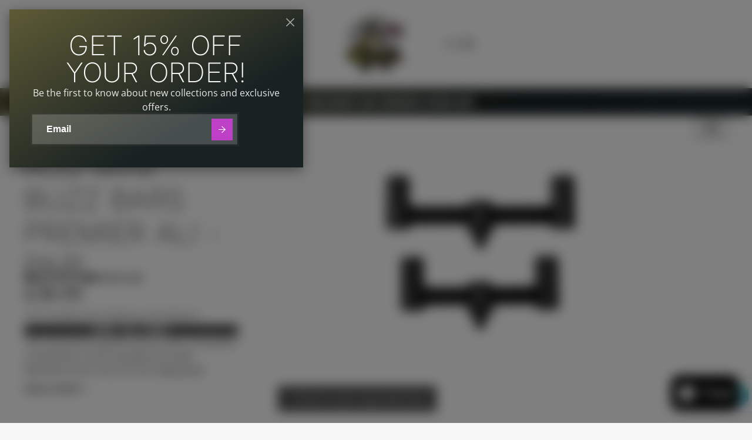

--- FILE ---
content_type: text/html; charset=utf-8
request_url: https://www.summittackle.com/products/fixed-mini-2-rod-colosseum-buzz-bar-pa
body_size: 53954
content:
<!doctype html>
<html class="no-js " lang="en">
  <head>
    <meta charset="utf-8">
    <meta http-equiv="X-UA-Compatible" content="IE=edge">
    <meta name="viewport" content="width=device-width,initial-scale=1">
    <meta name="theme-color" content="">
    <link rel="canonical" href="https://www.summittackle.com/products/fixed-mini-2-rod-colosseum-buzz-bar-pa">
    <link rel="preconnect" href="https://cdn.shopify.com" crossorigin><link rel="preconnect" href="https://fonts.shopifycdn.com" crossorigin><title>
      best fixed buzz bars in the uk &ndash; Summit Tackle</title>

    
      <meta name="description" content="The Colosseum fixed buzz bars offer the perfect combination of functionality and style. Manufactured in the UK from high grade Aluminium to our own exacting standards. They feature our distinctive Colosseum design, and the Aluminium is lightweight whilst remaining super durable. They come as a pair for front and back a">
    

    

<meta property="og:site_name" content="Summit Tackle">
<meta property="og:url" content="https://www.summittackle.com/products/fixed-mini-2-rod-colosseum-buzz-bar-pa">
<meta property="og:title" content="best fixed buzz bars in the uk">
<meta property="og:type" content="product">
<meta property="og:description" content="The Colosseum fixed buzz bars offer the perfect combination of functionality and style. Manufactured in the UK from high grade Aluminium to our own exacting standards. They feature our distinctive Colosseum design, and the Aluminium is lightweight whilst remaining super durable. They come as a pair for front and back a"><meta property="og:image" content="http://www.summittackle.com/cdn/shop/files/2_9256bc7a-5d13-4fa4-b5ed-611bca59691a.jpg?v=1689882773">
  <meta property="og:image:secure_url" content="https://www.summittackle.com/cdn/shop/files/2_9256bc7a-5d13-4fa4-b5ed-611bca59691a.jpg?v=1689882773">
  <meta property="og:image:width" content="1920">
  <meta property="og:image:height" content="1280"><meta property="og:price:amount" content="38.99">
  <meta property="og:price:currency" content="GBP"><meta name="twitter:site" content="@shopify"><meta name="twitter:card" content="summary_large_image">
<meta name="twitter:title" content="best fixed buzz bars in the uk">
<meta name="twitter:description" content="The Colosseum fixed buzz bars offer the perfect combination of functionality and style. Manufactured in the UK from high grade Aluminium to our own exacting standards. They feature our distinctive Colosseum design, and the Aluminium is lightweight whilst remaining super durable. They come as a pair for front and back a">

    <script>window.performance && window.performance.mark && window.performance.mark('shopify.content_for_header.start');</script><meta name="google-site-verification" content="r_pdCEFAxxZ2HnRx6cxDjNUGm7eCW0nsi7w4g36z9Nk">
<meta id="shopify-digital-wallet" name="shopify-digital-wallet" content="/10197359/digital_wallets/dialog">
<meta name="shopify-checkout-api-token" content="9500a54d21cde11c1c99c26f7f5d289d">
<meta id="in-context-paypal-metadata" data-shop-id="10197359" data-venmo-supported="false" data-environment="production" data-locale="en_US" data-paypal-v4="true" data-currency="GBP">
<link rel="alternate" type="application/json+oembed" href="https://www.summittackle.com/products/fixed-mini-2-rod-colosseum-buzz-bar-pa.oembed">
<script async="async" src="/checkouts/internal/preloads.js?locale=en-GB"></script>
<link rel="preconnect" href="https://shop.app" crossorigin="anonymous">
<script async="async" src="https://shop.app/checkouts/internal/preloads.js?locale=en-GB&shop_id=10197359" crossorigin="anonymous"></script>
<script id="apple-pay-shop-capabilities" type="application/json">{"shopId":10197359,"countryCode":"GB","currencyCode":"GBP","merchantCapabilities":["supports3DS"],"merchantId":"gid:\/\/shopify\/Shop\/10197359","merchantName":"Summit Tackle","requiredBillingContactFields":["postalAddress","email","phone"],"requiredShippingContactFields":["postalAddress","email","phone"],"shippingType":"shipping","supportedNetworks":["visa","maestro","masterCard","amex","discover","elo"],"total":{"type":"pending","label":"Summit Tackle","amount":"1.00"},"shopifyPaymentsEnabled":true,"supportsSubscriptions":true}</script>
<script id="shopify-features" type="application/json">{"accessToken":"9500a54d21cde11c1c99c26f7f5d289d","betas":["rich-media-storefront-analytics"],"domain":"www.summittackle.com","predictiveSearch":true,"shopId":10197359,"locale":"en"}</script>
<script>var Shopify = Shopify || {};
Shopify.shop = "summit-tackle.myshopify.com";
Shopify.locale = "en";
Shopify.currency = {"active":"GBP","rate":"1.0"};
Shopify.country = "GB";
Shopify.theme = {"name":"Cobalt","id":189429154179,"schema_name":"Multi","schema_version":"3.0.2","theme_store_id":2337,"role":"main"};
Shopify.theme.handle = "null";
Shopify.theme.style = {"id":null,"handle":null};
Shopify.cdnHost = "www.summittackle.com/cdn";
Shopify.routes = Shopify.routes || {};
Shopify.routes.root = "/";</script>
<script type="module">!function(o){(o.Shopify=o.Shopify||{}).modules=!0}(window);</script>
<script>!function(o){function n(){var o=[];function n(){o.push(Array.prototype.slice.apply(arguments))}return n.q=o,n}var t=o.Shopify=o.Shopify||{};t.loadFeatures=n(),t.autoloadFeatures=n()}(window);</script>
<script>
  window.ShopifyPay = window.ShopifyPay || {};
  window.ShopifyPay.apiHost = "shop.app\/pay";
  window.ShopifyPay.redirectState = null;
</script>
<script id="shop-js-analytics" type="application/json">{"pageType":"product"}</script>
<script defer="defer" async type="module" src="//www.summittackle.com/cdn/shopifycloud/shop-js/modules/v2/client.init-shop-cart-sync_BT-GjEfc.en.esm.js"></script>
<script defer="defer" async type="module" src="//www.summittackle.com/cdn/shopifycloud/shop-js/modules/v2/chunk.common_D58fp_Oc.esm.js"></script>
<script defer="defer" async type="module" src="//www.summittackle.com/cdn/shopifycloud/shop-js/modules/v2/chunk.modal_xMitdFEc.esm.js"></script>
<script type="module">
  await import("//www.summittackle.com/cdn/shopifycloud/shop-js/modules/v2/client.init-shop-cart-sync_BT-GjEfc.en.esm.js");
await import("//www.summittackle.com/cdn/shopifycloud/shop-js/modules/v2/chunk.common_D58fp_Oc.esm.js");
await import("//www.summittackle.com/cdn/shopifycloud/shop-js/modules/v2/chunk.modal_xMitdFEc.esm.js");

  window.Shopify.SignInWithShop?.initShopCartSync?.({"fedCMEnabled":true,"windoidEnabled":true});

</script>
<script>
  window.Shopify = window.Shopify || {};
  if (!window.Shopify.featureAssets) window.Shopify.featureAssets = {};
  window.Shopify.featureAssets['shop-js'] = {"shop-cart-sync":["modules/v2/client.shop-cart-sync_DZOKe7Ll.en.esm.js","modules/v2/chunk.common_D58fp_Oc.esm.js","modules/v2/chunk.modal_xMitdFEc.esm.js"],"init-fed-cm":["modules/v2/client.init-fed-cm_B6oLuCjv.en.esm.js","modules/v2/chunk.common_D58fp_Oc.esm.js","modules/v2/chunk.modal_xMitdFEc.esm.js"],"shop-cash-offers":["modules/v2/client.shop-cash-offers_D2sdYoxE.en.esm.js","modules/v2/chunk.common_D58fp_Oc.esm.js","modules/v2/chunk.modal_xMitdFEc.esm.js"],"shop-login-button":["modules/v2/client.shop-login-button_QeVjl5Y3.en.esm.js","modules/v2/chunk.common_D58fp_Oc.esm.js","modules/v2/chunk.modal_xMitdFEc.esm.js"],"pay-button":["modules/v2/client.pay-button_DXTOsIq6.en.esm.js","modules/v2/chunk.common_D58fp_Oc.esm.js","modules/v2/chunk.modal_xMitdFEc.esm.js"],"shop-button":["modules/v2/client.shop-button_DQZHx9pm.en.esm.js","modules/v2/chunk.common_D58fp_Oc.esm.js","modules/v2/chunk.modal_xMitdFEc.esm.js"],"avatar":["modules/v2/client.avatar_BTnouDA3.en.esm.js"],"init-windoid":["modules/v2/client.init-windoid_CR1B-cfM.en.esm.js","modules/v2/chunk.common_D58fp_Oc.esm.js","modules/v2/chunk.modal_xMitdFEc.esm.js"],"init-shop-for-new-customer-accounts":["modules/v2/client.init-shop-for-new-customer-accounts_C_vY_xzh.en.esm.js","modules/v2/client.shop-login-button_QeVjl5Y3.en.esm.js","modules/v2/chunk.common_D58fp_Oc.esm.js","modules/v2/chunk.modal_xMitdFEc.esm.js"],"init-shop-email-lookup-coordinator":["modules/v2/client.init-shop-email-lookup-coordinator_BI7n9ZSv.en.esm.js","modules/v2/chunk.common_D58fp_Oc.esm.js","modules/v2/chunk.modal_xMitdFEc.esm.js"],"init-shop-cart-sync":["modules/v2/client.init-shop-cart-sync_BT-GjEfc.en.esm.js","modules/v2/chunk.common_D58fp_Oc.esm.js","modules/v2/chunk.modal_xMitdFEc.esm.js"],"shop-toast-manager":["modules/v2/client.shop-toast-manager_DiYdP3xc.en.esm.js","modules/v2/chunk.common_D58fp_Oc.esm.js","modules/v2/chunk.modal_xMitdFEc.esm.js"],"init-customer-accounts":["modules/v2/client.init-customer-accounts_D9ZNqS-Q.en.esm.js","modules/v2/client.shop-login-button_QeVjl5Y3.en.esm.js","modules/v2/chunk.common_D58fp_Oc.esm.js","modules/v2/chunk.modal_xMitdFEc.esm.js"],"init-customer-accounts-sign-up":["modules/v2/client.init-customer-accounts-sign-up_iGw4briv.en.esm.js","modules/v2/client.shop-login-button_QeVjl5Y3.en.esm.js","modules/v2/chunk.common_D58fp_Oc.esm.js","modules/v2/chunk.modal_xMitdFEc.esm.js"],"shop-follow-button":["modules/v2/client.shop-follow-button_CqMgW2wH.en.esm.js","modules/v2/chunk.common_D58fp_Oc.esm.js","modules/v2/chunk.modal_xMitdFEc.esm.js"],"checkout-modal":["modules/v2/client.checkout-modal_xHeaAweL.en.esm.js","modules/v2/chunk.common_D58fp_Oc.esm.js","modules/v2/chunk.modal_xMitdFEc.esm.js"],"shop-login":["modules/v2/client.shop-login_D91U-Q7h.en.esm.js","modules/v2/chunk.common_D58fp_Oc.esm.js","modules/v2/chunk.modal_xMitdFEc.esm.js"],"lead-capture":["modules/v2/client.lead-capture_BJmE1dJe.en.esm.js","modules/v2/chunk.common_D58fp_Oc.esm.js","modules/v2/chunk.modal_xMitdFEc.esm.js"],"payment-terms":["modules/v2/client.payment-terms_Ci9AEqFq.en.esm.js","modules/v2/chunk.common_D58fp_Oc.esm.js","modules/v2/chunk.modal_xMitdFEc.esm.js"]};
</script>
<script>(function() {
  var isLoaded = false;
  function asyncLoad() {
    if (isLoaded) return;
    isLoaded = true;
    var urls = ["https:\/\/www.summittackle.com\/apps\/enoble_reviews_scripts\/enoble_reviews.js?shop=summit-tackle.myshopify.com","https:\/\/shopify.covet.pics\/covet-pics-widget-inject.js?shop=summit-tackle.myshopify.com","https:\/\/cdn.roseperl.com\/storelocator-prod\/stockist-form\/summit-tackle-1750223824.js?shop=summit-tackle.myshopify.com","https:\/\/s3.eu-west-1.amazonaws.com\/production-klarna-il-shopify-osm\/0b7fe7c4a98ef8166eeafee767bc667686567a25\/summit-tackle.myshopify.com-1765297275729.js?shop=summit-tackle.myshopify.com","https:\/\/cdn.roseperl.com\/storelocator-prod\/setting\/summit-tackle-1768299545.js?shop=summit-tackle.myshopify.com","https:\/\/cdn.roseperl.com\/storelocator-prod\/wtb\/summit-tackle-1768299546.js?shop=summit-tackle.myshopify.com","https:\/\/cdn.roseperl.com\/storelocator-prod\/fo\/summit-tackle-1768299547.js?shop=summit-tackle.myshopify.com"];
    for (var i = 0; i < urls.length; i++) {
      var s = document.createElement('script');
      s.type = 'text/javascript';
      s.async = true;
      s.src = urls[i];
      var x = document.getElementsByTagName('script')[0];
      x.parentNode.insertBefore(s, x);
    }
  };
  if(window.attachEvent) {
    window.attachEvent('onload', asyncLoad);
  } else {
    window.addEventListener('load', asyncLoad, false);
  }
})();</script>
<script id="__st">var __st={"a":10197359,"offset":0,"reqid":"c7758748-f030-40a0-9075-fda278f7f6b3-1769057792","pageurl":"www.summittackle.com\/products\/fixed-mini-2-rod-colosseum-buzz-bar-pa","u":"c3d81b8567b1","p":"product","rtyp":"product","rid":220736684044};</script>
<script>window.ShopifyPaypalV4VisibilityTracking = true;</script>
<script id="captcha-bootstrap">!function(){'use strict';const t='contact',e='account',n='new_comment',o=[[t,t],['blogs',n],['comments',n],[t,'customer']],c=[[e,'customer_login'],[e,'guest_login'],[e,'recover_customer_password'],[e,'create_customer']],r=t=>t.map((([t,e])=>`form[action*='/${t}']:not([data-nocaptcha='true']) input[name='form_type'][value='${e}']`)).join(','),a=t=>()=>t?[...document.querySelectorAll(t)].map((t=>t.form)):[];function s(){const t=[...o],e=r(t);return a(e)}const i='password',u='form_key',d=['recaptcha-v3-token','g-recaptcha-response','h-captcha-response',i],f=()=>{try{return window.sessionStorage}catch{return}},m='__shopify_v',_=t=>t.elements[u];function p(t,e,n=!1){try{const o=window.sessionStorage,c=JSON.parse(o.getItem(e)),{data:r}=function(t){const{data:e,action:n}=t;return t[m]||n?{data:e,action:n}:{data:t,action:n}}(c);for(const[e,n]of Object.entries(r))t.elements[e]&&(t.elements[e].value=n);n&&o.removeItem(e)}catch(o){console.error('form repopulation failed',{error:o})}}const l='form_type',E='cptcha';function T(t){t.dataset[E]=!0}const w=window,h=w.document,L='Shopify',v='ce_forms',y='captcha';let A=!1;((t,e)=>{const n=(g='f06e6c50-85a8-45c8-87d0-21a2b65856fe',I='https://cdn.shopify.com/shopifycloud/storefront-forms-hcaptcha/ce_storefront_forms_captcha_hcaptcha.v1.5.2.iife.js',D={infoText:'Protected by hCaptcha',privacyText:'Privacy',termsText:'Terms'},(t,e,n)=>{const o=w[L][v],c=o.bindForm;if(c)return c(t,g,e,D).then(n);var r;o.q.push([[t,g,e,D],n]),r=I,A||(h.body.append(Object.assign(h.createElement('script'),{id:'captcha-provider',async:!0,src:r})),A=!0)});var g,I,D;w[L]=w[L]||{},w[L][v]=w[L][v]||{},w[L][v].q=[],w[L][y]=w[L][y]||{},w[L][y].protect=function(t,e){n(t,void 0,e),T(t)},Object.freeze(w[L][y]),function(t,e,n,w,h,L){const[v,y,A,g]=function(t,e,n){const i=e?o:[],u=t?c:[],d=[...i,...u],f=r(d),m=r(i),_=r(d.filter((([t,e])=>n.includes(e))));return[a(f),a(m),a(_),s()]}(w,h,L),I=t=>{const e=t.target;return e instanceof HTMLFormElement?e:e&&e.form},D=t=>v().includes(t);t.addEventListener('submit',(t=>{const e=I(t);if(!e)return;const n=D(e)&&!e.dataset.hcaptchaBound&&!e.dataset.recaptchaBound,o=_(e),c=g().includes(e)&&(!o||!o.value);(n||c)&&t.preventDefault(),c&&!n&&(function(t){try{if(!f())return;!function(t){const e=f();if(!e)return;const n=_(t);if(!n)return;const o=n.value;o&&e.removeItem(o)}(t);const e=Array.from(Array(32),(()=>Math.random().toString(36)[2])).join('');!function(t,e){_(t)||t.append(Object.assign(document.createElement('input'),{type:'hidden',name:u})),t.elements[u].value=e}(t,e),function(t,e){const n=f();if(!n)return;const o=[...t.querySelectorAll(`input[type='${i}']`)].map((({name:t})=>t)),c=[...d,...o],r={};for(const[a,s]of new FormData(t).entries())c.includes(a)||(r[a]=s);n.setItem(e,JSON.stringify({[m]:1,action:t.action,data:r}))}(t,e)}catch(e){console.error('failed to persist form',e)}}(e),e.submit())}));const S=(t,e)=>{t&&!t.dataset[E]&&(n(t,e.some((e=>e===t))),T(t))};for(const o of['focusin','change'])t.addEventListener(o,(t=>{const e=I(t);D(e)&&S(e,y())}));const B=e.get('form_key'),M=e.get(l),P=B&&M;t.addEventListener('DOMContentLoaded',(()=>{const t=y();if(P)for(const e of t)e.elements[l].value===M&&p(e,B);[...new Set([...A(),...v().filter((t=>'true'===t.dataset.shopifyCaptcha))])].forEach((e=>S(e,t)))}))}(h,new URLSearchParams(w.location.search),n,t,e,['guest_login'])})(!0,!0)}();</script>
<script integrity="sha256-4kQ18oKyAcykRKYeNunJcIwy7WH5gtpwJnB7kiuLZ1E=" data-source-attribution="shopify.loadfeatures" defer="defer" src="//www.summittackle.com/cdn/shopifycloud/storefront/assets/storefront/load_feature-a0a9edcb.js" crossorigin="anonymous"></script>
<script crossorigin="anonymous" defer="defer" src="//www.summittackle.com/cdn/shopifycloud/storefront/assets/shopify_pay/storefront-65b4c6d7.js?v=20250812"></script>
<script data-source-attribution="shopify.dynamic_checkout.dynamic.init">var Shopify=Shopify||{};Shopify.PaymentButton=Shopify.PaymentButton||{isStorefrontPortableWallets:!0,init:function(){window.Shopify.PaymentButton.init=function(){};var t=document.createElement("script");t.src="https://www.summittackle.com/cdn/shopifycloud/portable-wallets/latest/portable-wallets.en.js",t.type="module",document.head.appendChild(t)}};
</script>
<script data-source-attribution="shopify.dynamic_checkout.buyer_consent">
  function portableWalletsHideBuyerConsent(e){var t=document.getElementById("shopify-buyer-consent"),n=document.getElementById("shopify-subscription-policy-button");t&&n&&(t.classList.add("hidden"),t.setAttribute("aria-hidden","true"),n.removeEventListener("click",e))}function portableWalletsShowBuyerConsent(e){var t=document.getElementById("shopify-buyer-consent"),n=document.getElementById("shopify-subscription-policy-button");t&&n&&(t.classList.remove("hidden"),t.removeAttribute("aria-hidden"),n.addEventListener("click",e))}window.Shopify?.PaymentButton&&(window.Shopify.PaymentButton.hideBuyerConsent=portableWalletsHideBuyerConsent,window.Shopify.PaymentButton.showBuyerConsent=portableWalletsShowBuyerConsent);
</script>
<script data-source-attribution="shopify.dynamic_checkout.cart.bootstrap">document.addEventListener("DOMContentLoaded",(function(){function t(){return document.querySelector("shopify-accelerated-checkout-cart, shopify-accelerated-checkout")}if(t())Shopify.PaymentButton.init();else{new MutationObserver((function(e,n){t()&&(Shopify.PaymentButton.init(),n.disconnect())})).observe(document.body,{childList:!0,subtree:!0})}}));
</script>
<link id="shopify-accelerated-checkout-styles" rel="stylesheet" media="screen" href="https://www.summittackle.com/cdn/shopifycloud/portable-wallets/latest/accelerated-checkout-backwards-compat.css" crossorigin="anonymous">
<style id="shopify-accelerated-checkout-cart">
        #shopify-buyer-consent {
  margin-top: 1em;
  display: inline-block;
  width: 100%;
}

#shopify-buyer-consent.hidden {
  display: none;
}

#shopify-subscription-policy-button {
  background: none;
  border: none;
  padding: 0;
  text-decoration: underline;
  font-size: inherit;
  cursor: pointer;
}

#shopify-subscription-policy-button::before {
  box-shadow: none;
}

      </style>

<script>window.performance && window.performance.mark && window.performance.mark('shopify.content_for_header.end');</script>
    

    

<style data-shopify>
    @font-face {
  font-family: "Open Sans";
  font-weight: 400;
  font-style: normal;
  font-display: swap;
  src: url("//www.summittackle.com/cdn/fonts/open_sans/opensans_n4.c32e4d4eca5273f6d4ee95ddf54b5bbb75fc9b61.woff2") format("woff2"),
       url("//www.summittackle.com/cdn/fonts/open_sans/opensans_n4.5f3406f8d94162b37bfa232b486ac93ee892406d.woff") format("woff");
}

    @font-face {
  font-family: "Open Sans";
  font-weight: 700;
  font-style: normal;
  font-display: swap;
  src: url("//www.summittackle.com/cdn/fonts/open_sans/opensans_n7.a9393be1574ea8606c68f4441806b2711d0d13e4.woff2") format("woff2"),
       url("//www.summittackle.com/cdn/fonts/open_sans/opensans_n7.7b8af34a6ebf52beb1a4c1d8c73ad6910ec2e553.woff") format("woff");
}

    @font-face {
  font-family: "Open Sans";
  font-weight: 400;
  font-style: italic;
  font-display: swap;
  src: url("//www.summittackle.com/cdn/fonts/open_sans/opensans_i4.6f1d45f7a46916cc95c694aab32ecbf7509cbf33.woff2") format("woff2"),
       url("//www.summittackle.com/cdn/fonts/open_sans/opensans_i4.4efaa52d5a57aa9a57c1556cc2b7465d18839daa.woff") format("woff");
}

    @font-face {
  font-family: "Open Sans";
  font-weight: 700;
  font-style: italic;
  font-display: swap;
  src: url("//www.summittackle.com/cdn/fonts/open_sans/opensans_i7.916ced2e2ce15f7fcd95d196601a15e7b89ee9a4.woff2") format("woff2"),
       url("//www.summittackle.com/cdn/fonts/open_sans/opensans_i7.99a9cff8c86ea65461de497ade3d515a98f8b32a.woff") format("woff");
}

    @font-face {
  font-family: Inter;
  font-weight: 200;
  font-style: normal;
  font-display: swap;
  src: url("//www.summittackle.com/cdn/fonts/inter/inter_n2.63379874490a31b1ac686c7c9582ebe8c6a05610.woff2") format("woff2"),
       url("//www.summittackle.com/cdn/fonts/inter/inter_n2.f9faac0477da33ae7acd0ad3758c9bcf18cab36b.woff") format("woff");
}

        .color-scheme-main {
          --color-scheme-box-shadow-drop: 0 5px 20px rgba(84,84,84, 0.4);
          --color-scheme-box-shadow: rgba(84,84,84, 0.8) 0px 0px 0px 1.2px;
          --color-scheme-box-shadow-sm: rgba(84,84,84, 0.6) 0px 0px 0px 1px;
          --color-scheme-box-shadow-lift: rgba(84,84,84, 0.8) 0px 0px 0px 1.2px;
          
          
          --color-scheme-highlight: #e1234e;
          --color-scheme-pattern: #b1b1b1;--color-scheme-primary-button-bg: #232323;
        
          --color-scheme-primary-button-bg-hover: #0a0a0a;
          --color-scheme-primary-button-text: #ffffff;
          --color-scheme-primary-button-border: #9e37a7;
          --color-scheme-secondary-button-bg: #383838;
          --color-scheme-secondary-button-bg-hover: #1f1f1f;
          --color-scheme-secondary-button-text: #ffffff;
          --color-scheme-secondary-button-border: #202020;
          --color-scheme-icon: #383838;
          --color-scheme-links: #383838;
        }
    
        .color-scheme-invert {
          --color-scheme-box-shadow-drop: 0 5px 20px rgba(0,0,0, 0.4);
          --color-scheme-box-shadow: rgba(0,0,0, 0.8) 0px 0px 0px 1.2px;
          --color-scheme-box-shadow-sm: rgba(0,0,0, 0.6) 0px 0px 0px 1px;
          --color-scheme-box-shadow-lift: rgba(0,0,0, 0.8) 0px 0px 0px 1.2px;
          
          
          --color-scheme-highlight: #3eafe1;
          --color-scheme-pattern: #505050;--color-scheme-primary-button-bg: #fdfdfd;
        
          --color-scheme-primary-button-bg-hover: #e4e4e4;
          --color-scheme-primary-button-text: #434343;
          --color-scheme-primary-button-border: #3e8fb3;
          --color-scheme-secondary-button-bg: #ffffff;
          --color-scheme-secondary-button-bg-hover: #e6e6e6;
          --color-scheme-secondary-button-text: #4a4a4a;
          --color-scheme-secondary-button-border: #ffffff;
          --color-scheme-icon: #383838;
          --color-scheme-links: #ffffff;--color-scheme-text: #ffffff;
          --color-scheme-bg: #202020;
          --color-scheme-border: #000000;
        }
    
        .color-scheme-accent {
          --color-scheme-box-shadow-drop: 0 5px 20px rgba(0,0,0, 0.4);
          --color-scheme-box-shadow: rgba(0,0,0, 0.8) 0px 0px 0px 1.2px;
          --color-scheme-box-shadow-sm: rgba(0,0,0, 0.6) 0px 0px 0px 1px;
          --color-scheme-box-shadow-lift: rgba(0,0,0, 0.8) 0px 0px 0px 1.2px;
          
          
          --color-scheme-highlight: #fb33a6;
          --color-scheme-pattern: #ed8792;--color-scheme-primary-button-bg: #ffffff;
        
          --color-scheme-primary-button-bg-hover: #e6e6e6;
          --color-scheme-primary-button-text: #cc1212;
          --color-scheme-primary-button-border: #9f7360;
          --color-scheme-secondary-button-bg: #ffffff;
          --color-scheme-secondary-button-bg-hover: #e6e6e6;
          --color-scheme-secondary-button-text: #d648d3;
          --color-scheme-secondary-button-border: #202020;
          --color-scheme-icon: #ffffff;
          --color-scheme-links: #ffffff;--color-scheme-text: #ffffff;
          --color-scheme-bg: #dc3545;
          --color-scheme-border: #921925;
        }
    
        .color-scheme-accent2 {
          --color-scheme-box-shadow-drop: 0 5px 20px rgba(0,0,0, 0.4);
          --color-scheme-box-shadow: rgba(0,0,0, 0.8) 0px 0px 0px 1.2px;
          --color-scheme-box-shadow-sm: rgba(0,0,0, 0.6) 0px 0px 0px 1px;
          --color-scheme-box-shadow-lift: rgba(0,0,0, 0.8) 0px 0px 0px 1.2px;
          
          
          --color-scheme-highlight: #3eafe1;
          --color-scheme-pattern: #6bd7ff;--color-scheme-primary-button-bg: #ffffff;
        
          --color-scheme-primary-button-bg-hover: #e6e6e6;
          --color-scheme-primary-button-text: #3eafe1;
          --color-scheme-primary-button-border: #1c84b3;
          --color-scheme-secondary-button-bg: #ffffff;
          --color-scheme-secondary-button-bg-hover: #e6e6e6;
          --color-scheme-secondary-button-text: #3eafe1;
          --color-scheme-secondary-button-border: #cacaca;
          --color-scheme-icon: #ffffff;
          --color-scheme-links: #ffffff;--color-scheme-text: #ffffff;
          --color-scheme-bg: #3eafe1;
          --color-scheme-border: #1977a0;--color-scheme-bg-gradient: linear-gradient(46deg, rgba(52, 133, 236, 1) 13%, rgba(170, 248, 219, 1) 86%);
        }
    
        .color-scheme-scheme-27e1e1b8-7c17-4f87-a38d-34818dc4fad6 {
          --color-scheme-box-shadow-drop: 0 5px 20px rgba(84,84,84, 0.4);
          --color-scheme-box-shadow: rgba(84,84,84, 0.8) 0px 0px 0px 1.2px;
          --color-scheme-box-shadow-sm: rgba(84,84,84, 0.6) 0px 0px 0px 1px;
          --color-scheme-box-shadow-lift: rgba(84,84,84, 0.8) 0px 0px 0px 1.2px;
          
          
          --color-scheme-highlight: #e1234e;
          --color-scheme-pattern: #b1b1b1;--color-scheme-primary-button-bg: #000000;
        
          --color-scheme-primary-button-bg-hover: #000000;
          --color-scheme-primary-button-text: #ffffff;
          --color-scheme-primary-button-border: #9e37a7;
          --color-scheme-secondary-button-bg: #000000;
          --color-scheme-secondary-button-bg-hover: #000000;
          --color-scheme-secondary-button-text: #ffffff;
          --color-scheme-secondary-button-border: #000000;
          --color-scheme-icon: #383838;
          --color-scheme-links: #000000;--color-scheme-text: #000000;
          --color-scheme-bg: #ffffff;
          --color-scheme-border: #cccccc;
        }
    
        .color-scheme-dark-mode {
          --color-scheme-box-shadow-drop: 0 5px 20px rgba(0,0,0, 0.4);
          --color-scheme-box-shadow: rgba(0,0,0, 0.8) 0px 0px 0px 1.2px;
          --color-scheme-box-shadow-sm: rgba(0,0,0, 0.6) 0px 0px 0px 1px;
          --color-scheme-box-shadow-lift: rgba(0,0,0, 0.8) 0px 0px 0px 1.2px;
          
          
          --color-scheme-highlight: #bd40c7;
          --color-scheme-pattern: #352f44;--color-scheme-primary-button-bg: #d36bf1;
        
          --color-scheme-primary-button-bg-hover: #c53ced;
          --color-scheme-primary-button-text: #ffffff;
          --color-scheme-primary-button-border: #9e37a7;
          --color-scheme-secondary-button-bg: #ffffff;
          --color-scheme-secondary-button-bg-hover: #e6e6e6;
          --color-scheme-secondary-button-text: #383838;
          --color-scheme-secondary-button-border: #202020;
          --color-scheme-icon: #dddddd;
          --color-scheme-links: #dddddd;--color-scheme-text: #dddddd;
          --color-scheme-bg: #37353b;
          --color-scheme-border: #050505;
        }
    
        .color-scheme-scheme-87628dca-6445-46de-93c8-f2b63b76e28c {
          --color-scheme-box-shadow-drop: 0 5px 20px rgba(0,0,0, 0.4);
          --color-scheme-box-shadow: rgba(0,0,0, 0.8) 0px 0px 0px 1.2px;
          --color-scheme-box-shadow-sm: rgba(0,0,0, 0.6) 0px 0px 0px 1px;
          --color-scheme-box-shadow-lift: rgba(0,0,0, 0.8) 0px 0px 0px 1.2px;
          
          
          --color-scheme-highlight: #fb33a6;
          --color-scheme-pattern: #ffffff;--color-scheme-primary-button-bg: #d648d3;
        
          --color-scheme-primary-button-bg-hover: #c02bbd;
          --color-scheme-primary-button-text: #ffffff;
          --color-scheme-primary-button-border: #9f7360;
          --color-scheme-secondary-button-bg: #ffffff;
          --color-scheme-secondary-button-bg-hover: #e6e6e6;
          --color-scheme-secondary-button-text: #d648d3;
          --color-scheme-secondary-button-border: #202020;
          --color-scheme-icon: #ffffff;
          --color-scheme-links: #ffffff;--color-scheme-text: #ffffff;
          --color-scheme-bg: #d36bf1;
          --color-scheme-border: #b315e1;--color-scheme-bg-gradient: linear-gradient(320deg, rgba(56, 78, 197, 1), rgba(203, 68, 194, 1) 68%, rgba(255, 201, 104, 1) 100%);
        }
    
        .color-scheme-scheme-43291996-e85e-427b-9ff9-ae9e732c56b9 {
          --color-scheme-box-shadow-drop: 0 5px 20px rgba(0,0,0, 0.4);
          --color-scheme-box-shadow: rgba(0,0,0, 0.8) 0px 0px 0px 1.2px;
          --color-scheme-box-shadow-sm: rgba(0,0,0, 0.6) 0px 0px 0px 1px;
          --color-scheme-box-shadow-lift: rgba(0,0,0, 0.8) 0px 0px 0px 1.2px;
          
          
          --color-scheme-highlight: #3eafe1;
          --color-scheme-pattern: #5975a3;--color-scheme-primary-button-bg: #409ec7;
        
          --color-scheme-primary-button-bg-hover: #3081a4;
          --color-scheme-primary-button-text: #ffffff;
          --color-scheme-primary-button-border: #3e8fb3;
          --color-scheme-secondary-button-bg: #dde6f9;
          --color-scheme-secondary-button-bg-hover: #b2c6f1;
          --color-scheme-secondary-button-text: #374051;
          --color-scheme-secondary-button-border: #202020;
          --color-scheme-icon: #383838;
          --color-scheme-links: #383838;--color-scheme-text: #ffffff;
          --color-scheme-bg: #4a4a4a;
          --color-scheme-border: #171717;--color-scheme-bg-gradient: linear-gradient(319deg, rgba(15, 27, 47, 1), rgba(159, 162, 173, 1) 100%);
        }
    
        .color-scheme-scheme-e103ec40-a79c-4694-84a6-946a9fab9517 {
          --color-scheme-box-shadow-drop: 0 5px 20px rgba(0,0,0, 0.4);
          --color-scheme-box-shadow: rgba(0,0,0, 0.8) 0px 0px 0px 1.2px;
          --color-scheme-box-shadow-sm: rgba(0,0,0, 0.6) 0px 0px 0px 1px;
          --color-scheme-box-shadow-lift: rgba(0,0,0, 0.8) 0px 0px 0px 1.2px;
          
          
          --color-scheme-highlight: #d53944;
          --color-scheme-pattern: #ffc6c6;--color-scheme-primary-button-bg: #d53944;
        
          --color-scheme-primary-button-bg-hover: #b52630;
          --color-scheme-primary-button-text: #ffffff;
          --color-scheme-primary-button-border: #3e8fb3;
          --color-scheme-secondary-button-bg: #383838;
          --color-scheme-secondary-button-bg-hover: #1f1f1f;
          --color-scheme-secondary-button-text: #ffffff;
          --color-scheme-secondary-button-border: #202020;
          --color-scheme-icon: #383838;
          --color-scheme-links: #383838;--color-scheme-text: #2d2d2d;
          --color-scheme-bg: #ffffff;
          --color-scheme-border: #cccccc;
        }
    
        .color-scheme-scheme-4aaf3b82-8d8c-414f-aaf0-3b2f457f982b {
          --color-scheme-box-shadow-drop: 0 5px 20px rgba(0,0,0, 0.4);
          --color-scheme-box-shadow: rgba(0,0,0, 0.8) 0px 0px 0px 1.2px;
          --color-scheme-box-shadow-sm: rgba(0,0,0, 0.6) 0px 0px 0px 1px;
          --color-scheme-box-shadow-lift: rgba(0,0,0, 0.8) 0px 0px 0px 1.2px;
          
          
          --color-scheme-highlight: #bd40c7;
          --color-scheme-pattern: #8833ac;--color-scheme-primary-button-bg: #bd40c7;
        
          --color-scheme-primary-button-bg-hover: #9b30a4;
          --color-scheme-primary-button-text: #ffffff;
          --color-scheme-primary-button-border: #3e8fb3;
          --color-scheme-secondary-button-bg: #ffffff;
          --color-scheme-secondary-button-bg-hover: #e6e6e6;
          --color-scheme-secondary-button-text: #781973;
          --color-scheme-secondary-button-border: #202020;
          --color-scheme-icon: #383838;
          --color-scheme-links: #383838;--color-scheme-text: #ffffff;
          --color-scheme-bg: #ffffff;
          --color-scheme-border: #cccccc;--color-scheme-bg-gradient: linear-gradient(351deg, rgba(65, 87, 158, 1) 3%, rgba(139, 23, 108, 1) 35%, rgba(21, 21, 21, 1) 88%);
        }
    
        .color-scheme-scheme-4f9992d9-4a21-40c4-ae07-80c9ef6d0b80 {
          --color-scheme-box-shadow-drop: 0 5px 20px rgba(0,0,0, 0.4);
          --color-scheme-box-shadow: rgba(0,0,0, 0.8) 0px 0px 0px 1.2px;
          --color-scheme-box-shadow-sm: rgba(0,0,0, 0.6) 0px 0px 0px 1px;
          --color-scheme-box-shadow-lift: rgba(0,0,0, 0.8) 0px 0px 0px 1.2px;
          
          
          --color-scheme-highlight: #bd40c7;
          --color-scheme-pattern: #7b19ae;--color-scheme-primary-button-bg: #bd40c7;
        
          --color-scheme-primary-button-bg-hover: #9b30a4;
          --color-scheme-primary-button-text: #ffffff;
          --color-scheme-primary-button-border: #3e8fb3;
          --color-scheme-secondary-button-bg: #ffffff;
          --color-scheme-secondary-button-bg-hover: #e6e6e6;
          --color-scheme-secondary-button-text: #dea3be;
          --color-scheme-secondary-button-border: #33133b;
          --color-scheme-icon: #ffffff;
          --color-scheme-links: #383838;--color-scheme-text: #ffffff;
          --color-scheme-bg: #262626;
          --color-scheme-border: #000000;
        }
    
        .color-scheme-scheme-cb4b23fd-cba1-49da-ae80-466e3a26efa4 {
          --color-scheme-box-shadow-drop: 0 5px 20px rgba(0,0,0, 0.4);
          --color-scheme-box-shadow: rgba(0,0,0, 0.8) 0px 0px 0px 1.2px;
          --color-scheme-box-shadow-sm: rgba(0,0,0, 0.6) 0px 0px 0px 1px;
          --color-scheme-box-shadow-lift: rgba(0,0,0, 0.8) 0px 0px 0px 1.2px;
          
          
          --color-scheme-highlight: #bd40c7;
          --color-scheme-pattern: #e4e4e4;--color-scheme-primary-button-bg: #bd40c7;
        
          --color-scheme-primary-button-bg-hover: #9b30a4;
          --color-scheme-primary-button-text: #ffffff;
          --color-scheme-primary-button-border: #9e37a7;
          --color-scheme-secondary-button-bg: #383838;
          --color-scheme-secondary-button-bg-hover: #1f1f1f;
          --color-scheme-secondary-button-text: #ffffff;
          --color-scheme-secondary-button-border: #202020;
          --color-scheme-icon: #383838;
          --color-scheme-links: #383838;--color-scheme-text: #383838;
          --color-scheme-bg: #f7f7f7;
          --color-scheme-border: #c4c4c4;
        }
    
        .color-scheme-scheme-ddd0ac1c-6853-46d4-93bb-09ee6d4fd510 {
          --color-scheme-box-shadow-drop: 0 5px 20px rgba(0,0,0, 0.4);
          --color-scheme-box-shadow: rgba(0,0,0, 0.8) 0px 0px 0px 1.2px;
          --color-scheme-box-shadow-sm: rgba(0,0,0, 0.6) 0px 0px 0px 1px;
          --color-scheme-box-shadow-lift: rgba(0,0,0, 0.8) 0px 0px 0px 1.2px;
          
          
          --color-scheme-highlight: #bd40c7;
          --color-scheme-pattern: #286967;--color-scheme-primary-button-bg: #bd40c7;
        
          --color-scheme-primary-button-bg-hover: #9b30a4;
          --color-scheme-primary-button-text: #ffffff;
          --color-scheme-primary-button-border: #9e37a7;
          --color-scheme-secondary-button-bg: #f1ffff;
          --color-scheme-secondary-button-bg-hover: #beffff;
          --color-scheme-secondary-button-text: #373f3f;
          --color-scheme-secondary-button-border: #202020;
          --color-scheme-icon: #383838;
          --color-scheme-links: #383838;--color-scheme-text: #ffffff;
          --color-scheme-bg: #535353;
          --color-scheme-border: #202020;--color-scheme-bg-gradient: linear-gradient(330deg, rgba(25, 34, 34, 1) 33%, rgba(93, 90, 53, 1) 100%);
        }
    
        .color-scheme-scheme-57c0c5d0-216f-42a1-8561-37b5c3640f64 {
          --color-scheme-box-shadow-drop: 0 5px 20px rgba(0,0,0, 0.4);
          --color-scheme-box-shadow: rgba(0,0,0, 0.8) 0px 0px 0px 1.2px;
          --color-scheme-box-shadow-sm: rgba(0,0,0, 0.6) 0px 0px 0px 1px;
          --color-scheme-box-shadow-lift: rgba(0,0,0, 0.8) 0px 0px 0px 1.2px;
          
          
          --color-scheme-highlight: #bd40c7;
          --color-scheme-pattern: #e4e4e4;--color-scheme-primary-button-bg: #409ec7;
        
          --color-scheme-primary-button-bg-hover: #3081a4;
          --color-scheme-primary-button-text: #ffffff;
          --color-scheme-primary-button-border: #9e37a7;
          --color-scheme-secondary-button-bg: #faeee9;
          --color-scheme-secondary-button-bg-hover: #f1cebf;
          --color-scheme-secondary-button-text: #79635c;
          --color-scheme-secondary-button-border: #f5e2db;
          --color-scheme-icon: #ffffff;
          --color-scheme-links: #ffffff;--color-scheme-text: #ffffff;
          --color-scheme-bg: #6e6e6e;
          --color-scheme-border: #3b3b3b;--color-scheme-bg-gradient: radial-gradient(rgba(159, 131, 122, 1), rgba(65, 50, 41, 1) 100%);
        }
    
        .color-scheme-scheme-207a6447-6889-4664-a200-237d354cfb03 {
          --color-scheme-box-shadow-drop: 0 5px 20px rgba(0,0,0, 0.4);
          --color-scheme-box-shadow: rgba(0,0,0, 0.8) 0px 0px 0px 1.2px;
          --color-scheme-box-shadow-sm: rgba(0,0,0, 0.6) 0px 0px 0px 1px;
          --color-scheme-box-shadow-lift: rgba(0,0,0, 0.8) 0px 0px 0px 1.2px;
          
          
          --color-scheme-highlight: #bd40c7;
          --color-scheme-pattern: #e4e4e4;--color-scheme-primary-button-bg: #409ec7;
        
          --color-scheme-primary-button-bg-hover: #3081a4;
          --color-scheme-primary-button-text: #ffffff;
          --color-scheme-primary-button-border: #3e8fb3;
          --color-scheme-secondary-button-bg: #383838;
          --color-scheme-secondary-button-bg-hover: #1f1f1f;
          --color-scheme-secondary-button-text: #ffffff;
          --color-scheme-secondary-button-border: #202020;
          --color-scheme-icon: #383838;
          --color-scheme-links: #383838;--color-scheme-text: #ffffff;
          --color-scheme-bg: #f7f7f7;
          --color-scheme-border: #c4c4c4;--color-scheme-bg-gradient: linear-gradient(135deg, rgba(229, 93, 135, 1), rgba(95, 195, 228, 1) 100%);
        }
    

    :root {--glob-size-1: min(4.8px, 0.96vmin);
      --glob-size-2: min(9.6px, 1.92vmin);
      --glob-size-3: min(14.4px, 2.88vmin);
      --glob-size-4: min(19.2px, 3.84vmin);
      --glob-size-5: min(24.0px, 4.8vmin);
      --glob-size-6: min(28.8px, 5.76vmin);
      --glob-size-7: min(33.6px, 6.72vmin);
      --glob-size-8: min(38.4px, 7.68vmin);
      --glob-size-9: min(43.2px, 8.64vmin);
      --glob-size-10: min(48.0px, 9.6vmin);
      --glob-size-11: min(52.8px, 10.56vmin);
      --glob-size-12: min(57.6px, 11.52vmin);
      --glob-size-13: min(62.4px, 12.48vmin);
      --glob-size-14: min(67.2px, 13.44vmin);
      --glob-size-15: min(72.0px, 14.4vmin);
      --glob-size-16: min(76.8px, 15.36vmin);
      --glob-size-17: min(81.6px, 16.32vmin);
      --glob-size-18: min(86.4px, 17.28vmin);
      --glob-size-19: min(91.2px, 18.24vmin);
      --glob-size-20: min(96.0px, 19.2vmin);
      
    --glob-frame-size: var(--glob-size-2);
    --glob-gutter: var(--glob-size-7);

    --glob-heading-size: 46px;
    --glob-heading-letter-spacing: 0.05em;
    --glob-heading-family: Inter, sans-serif;
    --glob-heading-style: normal;
    --glob-heading-weight: 200;
    --glob-heading-transform: uppercase;

    --glob-body-family: "Open Sans", sans-serif;
    --glob-body-line-height: 1.5;
    --glob-body-size: 16px;
    --glob-body-weight: 400;
    --glob-body-bold-weight: 700;

    --glob-icon-stroke-width: 1.7px;
    
      --glob-icon-linecap: square;
      --glob-icon-linejoin: arcs;
    --color-g-text: #212121;
    --color-g-text-alpha-80: rgba(33, 33, 33, 0.8);
    --color-g-text-alpha-70: rgba(33, 33, 33, 0.7);
    --color-g-text-alpha-50: rgba(33, 33, 33, 0.5);
    --color-g-text-alpha-60: rgba(33, 33, 33, 0.6);
    --color-g-text-alpha-40: rgba(33, 33, 33, 0.4);
    --color-g-text-alpha-30: rgba(33, 33, 33, 0.3);
    --color-g-text-alpha-20: rgba(33, 33, 33, 0.2);
    --color-g-text-alpha-10: rgba(33, 33, 33, 0.1);--color-g-bg: #f7f7f7;
    --color-g-border: #d1d1d1;
    --color-g-bg-d5: #eaeaea;
    --color-g-bg-d15: #dedede;
    --color-g-bg-alpha-0: rgba(247, 247, 247, 0);
    --color-g-bg-alpha-70: rgba(247, 247, 247, 0.7);
    --color-g-bg-border: #c4c4c4;

    --color-g-fg: #ffffff;
    --color-g-fg-alpha-70: rgba(255, 255, 255, 0.7);
    --color-g-fg-alpha-50: rgba(255, 255, 255, 0.5);
    --color-g-fg-d5: #f2f2f2;
    --color-g-fg-d10: #e6e6e6;
    --color-g-fg-d20: #cccccc;

    

    --color-g-accent: #434343;
    --color-g-accent-a20: rgba(67, 67, 67, 0.2);
    --color-g-accent-a10: rgba(67, 67, 67, 0.1);
    --color-g-accent-front: #ffffff; 

    --color-g-sale: #383838;
    --color-g-warning: #FD7E14;
    --color-g-success: #198754;
    --color-g-danger: #DC3545;
    --color-g-star-rating: #FFA41C;
    --color-g-cart-counter-bg: #1f1f1f;--color-g-cart-counter-text: #ffffff;
    --color-g-wishlist: #f25268;

    --color-g-highlight: #e1234e;

    --color-g-button-buy-it-now-text: #ffffff;
    --color-g-button-buy-it-now-bg: #505050;
    --color-g-button-buy-it-now-bg-hover: #434343;

    --color-g-product-badge-sale: #383838;--color-g-product-badge-sale-text: #ffffff;

    --color-g-product-badge-sold-out: #7D959F;--color-g-product-badge-sold-out-text: #2d2d2d;
    
    --color-g-product-badge-low-stock: #FFBA53;--color-g-product-badge-low-stock-text: #2d2d2d;

    --color-g-product-custom-badge-text: #383838;
    --color-g-product-custom-badge-bg: #eafd15;

    --color-g-header-bg: #ffffff;
    --color-g-header-text: #505050;
    --color-g-header-border: rgba(220, 220, 220, 0.5);

    --color-g-nav-dropdown-bg: #ffffff;
    --color-g-nav-dropdown-text: #383838;
    --color-g-nav-dropdown-border: rgba(56, 56, 56, 0.2);

    --color-g-footer-heading: #232323;
    --color-g-footer-bg: #ffffff;
    --color-g-footer-text: #1f1f1f;

    --glob-border-radius-base: 0rem;
    --glob-border-radius-inner: 0rem;
    --glob-border-radius-sm: 0rem;
    --glob-border-radius-pill: 9999rem;
    --glob-border-radius-circle: 50%;

    --transition-base: 0.3s;
    --box-shadow-large: rgb(50 50 93 / 25%) 0px 50px 100px -20px, rgb(0 0 0 / 30%) 0px 30px 60px -30px;
    --container-width: 1020px;

    --glob-product-badge-text-size: 0.8rem;
    --glob-product-badge-text-transform: uppercase;--glob-product-badge-weight: var(--glob-body-bold-weight);

    --glob-header-family: var(--glob-body-family);
--glob-header-weight: var(--glob-body-weight);
--glob-header-style: var(--glob-body-style);
--glob-header-size: 0.9rem;
--glob-header-scale: 0.9;

    --glob-header-transform: uppercase;

    --glob-subheading-family: var(--glob-body-family);
--glob-subheading-weight: var(--glob-body-weight);
--glob-subheading-style: var(--glob-body-style);
--glob-subheading-size: 0.9rem;
--glob-subheading-scale: 0.9;

    --glob-subheading-transform: uppercase;
    --glob-subheading-letter-spacing: 0.1em;
    --glob-subheading-opacity: 1.0;

    --glob-button-family: var(--glob-body-family);
--glob-button-weight: var(--glob-body-bold-weight);
--glob-button-style: var(--glob-body-style);
--glob-button-size: 0.9rem;
--glob-button-scale: 0.9;

    --glob-button-transform: uppercase;
    --glob-button-letter-spacing: 0.1em;
    
    --glob-product-card-title-family: var(--glob-body-family);
--glob-product-card-title-weight: var(--glob-body-bold-weight);
--glob-product-card-title-style: var(--glob-body-style);
--glob-product-card-title-size: 0.8rem;
--glob-product-card-title-scale: 0.8;

    --glob-product-card-title-transform: uppercase;
    --glob-product-card-price-weight: normal;
    --glob-collection-card-title-family: var(--glob-body-family);
--glob-collection-card-title-weight: var(--glob-body-bold-weight);
--glob-collection-card-title-style: var(--glob-body-style);
--glob-collection-card-title-size: 1.25rem;
--glob-collection-card-title-scale: 1.25;

    --glob-collection-card-title-transform: uppercase;

    --glob-article-card-title-family: var(--glob-body-family);
--glob-article-card-title-weight: var(--glob-body-weight);
--glob-article-card-title-style: var(--glob-body-style);
--glob-article-card-title-size: 1.0rem;
--glob-article-card-title-scale: 1.0;
--glob-bg-pattern: url(//www.summittackle.com/cdn/shop/t/13/assets/pattern-topography.svg?v=746722079261684481764970219);
    --glob-bg-pattern-scale: 1.0;
    --glob-bg-pattern-opacity: 0.13;
    --glob-bg-pattern-invert: 0;
    --glob-bg-pattern-size: 600;
}
</style><link rel="preload" as="font" href="//www.summittackle.com/cdn/fonts/open_sans/opensans_n4.c32e4d4eca5273f6d4ee95ddf54b5bbb75fc9b61.woff2" type="font/woff2" crossorigin><link rel="preload" as="font" href="//www.summittackle.com/cdn/fonts/inter/inter_n2.63379874490a31b1ac686c7c9582ebe8c6a05610.woff2" type="font/woff2" crossorigin><script>
    var globalLoadedStyles = {};
    function loadStyle(style) {
        if(globalLoadedStyles[style.getAttribute('href')]) {
            return;
        }
        globalLoadedStyles[style.getAttribute('href')] = true;
        if(style.media === 'print') {
            style.media = 'all';
        }
    }
    window.shopUrl = 'https://www.summittackle.com';
    window.routes = {
        cart_add_url: '/cart/add',
        cart_change_url: '/cart/change',
        cart_update_url: '/cart/update',
        predictive_search_url: '/search/suggest'
    };
    window.dynamicURLs = {
        account: '/account',
        accountLogin: '/account/login',
        accountLogout: '/account/logout',
        accountRegister: '/account/register',
        accountAddresses: '/account/addresses',
        allProductsCollection: '/collections/all',
        cart: '/cart',
        cartAdd: '/cart/add',
        cartChange: '/cart/change',
        cartClear: '/cart/clear',
        cartUpdate: '/cart/update',
        contact: '/contact#contact_form',
        localization: '/localization',
        collections: '/collections',
        predictiveSearch: '/search/suggest',
        productRecommendations: '/recommendations/products',
        root: '/',
        search: '/search'
    };
    window.cartStrings = {
        error: `There was an error while updating your cart. Please try again.`,
        quantityError: `You can only add [quantity] of this item to your cart.`
    };
    window.variantStrings = {
        addToCart: `Add to cart`,
        soldOut: `Sold out`,
        unavailable: `Unavailable`,
    };
    window.accessibilityStrings = {
        imageAvailable: `Image [index] is now available in gallery view`,
        shareSuccess: `Link copied to clipboard`,
        pauseSlideshow: `Pause slideshow`,
        playSlideshow: `Play slideshow`,
    };


    Shopify.money_format = "£{{amount}}";
    Shopify.formatMoney = function(cents, format) {
        if (typeof cents == 'string') { cents = cents.replace('.',''); }
        let value = '';
        const placeholderRegex = /\{\{\s*(\w+)\s*\}\}/;
        const formatString = (format || Shopify.money_format);

        function defaultOption(opt, def) {
            return (typeof opt == 'undefined' ? def : opt);
        }

        function formatWithDelimiters(number, precision, thousands, decimal) {
            precision = defaultOption(precision, 2);
            thousands = defaultOption(thousands, ',');
            decimal   = defaultOption(decimal, '.');

            if (isNaN(number) || number == null) { return 0; }

            number = (number/100.0).toFixed(precision);

            const parts   = number.split('.'),
                dollars = parts[0].replace(/(\d)(?=(\d\d\d)+(?!\d))/g, '$1' + thousands),
                cents   = parts[1] ? (decimal + parts[1]) : '';

            return dollars + cents;
        }

        switch(formatString.match(placeholderRegex)[1]) {
            case 'amount':
                value = formatWithDelimiters(cents, 2);
            break;
            case 'amount_no_decimals':
                value = formatWithDelimiters(cents, 0);
            break;
            case 'amount_with_comma_separator':
                value = formatWithDelimiters(cents, 2, '.', ',');
            break;
            case 'amount_no_decimals_with_comma_separator':
                value = formatWithDelimiters(cents, 0, '.', ',');
            break;
            case 'amount_no_decimals_with_space_separator':
                value = formatWithDelimiters(cents, 2, ' ');
            break;
        }

        return formatString.replace(placeholderRegex, value);
    };

    document.documentElement.className = document.documentElement.className.replace('no-js', 'js');
    if (Shopify.designMode) {
        document.documentElement.classList.add('shopify-design-mode');
    }
    function lazyImageOnLoad(img) {
        img.setAttribute('loaded', '');
    }

    function onScriptLoad(name) {
        switch(name) {
        case 'blaze':
            document.dispatchEvent(new CustomEvent('blaze-loaded'));
            break;
        case 'plyr':
            document.dispatchEvent(new CustomEvent('plyr-loaded'));
        break;
        }
    }
</script><script>
(() => {
    const STATE_CLASSNAME_PREFIX = '!';

    const __Events = Object.freeze({
        VARIANT_UPDATE: 'variant:update',
        VARIANT_CHANGE: 'variant:change',
        VARIANT_LOADING: 'variant:loading',
        VARIANT_UNAVAILABLE: 'variant:unavailable',
        CART_ADD: 'cart:add',
        CART_ADD_FEATURE: 'cart:add-feature',
        CART_CHANGE: 'cart:change',
        CART_UPDATE: 'cart:update',
        CART_DRAWER_MUTE: 'cart-drawer:mute',
        CART_REGISTER: 'cart:register',
        CART_ERROR: 'cart:error',
        CART_NOTIFICATIONS_ENABLING: 'cart:notififications-enable',
        CART_REPLACE: 'cart:replace',
        // CART_SAVED_ITEMS_CHANGE: 'cart-saves:change',
        COLLECTION_LOADING: 'collection:loading',
        COLLECTION_CHANGE: 'collection:change',
        COLLECTION_UPDATE: 'collection:update',
        COLLECTION_FILTER_CHANGE: 'filter:change',
        COLLECTION_NAVIGATION_CHANGE: 'navigation:change',
        COLLECTION_UPDATED: 'collection_updated',
        COLLECTION_VIEW_CHANGE: 'collection:view-change',
        PRODUCT_GALLERY_SLIDE_CHANGE: 'product-gallery:slide-change',
        PRODUCT_GALLERY_EXPAND_CHANGE: 'product-gallery:expand-change',
        TOAST_NOTIFICATION: 'toast-notification:open',
        CLOSE_TOAST_NOTIFICATION: 'toast-notification:close',
        UPSELL_PRODUCTS_CHANGE: 'upsell-products:change',
        BROWSING_HISTORY_LOAD: 'browsing-history:load',
        RECOMMENDATIONS_LOADED: 'recommendations:loaded',
        SELLING_PLAN_CHANGE: 'selling-plan:change',
        HEADER_UPDATE: 'header:nav-update',
        HEADER_TOOLBAR_UPDATE: 'header:nav-toolbar-update',
        PRODUCT_COMPARE_CHANGE: 'product-compare:change',
        PRODUCT_COMPARE_UPDATE: 'product-compare:update',
        PRODUCT_COMPARE_OPEN: 'product-compare:open',
        PRODUCT_COMPARE_UPDATE_REQUEST: 'product-compare:update-request',
        PRODUCT_BUNDLE_VARIANT_CHANGE: 'variant-selector-modal:change',
        PRODUCT_FORM_SUBMIT: 'product-form:submit',
        DARK_MODE_CHANGE: 'dark-mode:change'
    })

    const __MediaQueries = Object.freeze({
        MOBILE: window.matchMedia('(max-width:  991px)'),
        DESKTOP: window.matchMedia('(min-width: 992px)')
    })

    const __DomEvents = Object.freeze({
        MODAL_CLOSE: new CustomEvent('modal-close', {
            bubbles: true
        }),
        MODAL_OPEN: new CustomEvent('modal-open', {
            bubbles: true
        }),
    })

    const __StoreConfig = Object.freeze({
        'browsingHistory': {
            type: Array,
            storage: 'local',
            limit: 10
        },
        'compare': {
            type: Array,
            storage: 'local'
        },
        'sidescroll-info-shown': {
            type: Boolean,
            storage: 'session'
        },
        // 'wishlist': {
        //     type: Array,
        //     storage: 'local'
        // },
        // 'cartSaved': {
        //     type: Array,
        //     storage: 'local'
        // },
        'newsletter': {
            type: Number,
            storage: 'local'
        },
        'close-annoncement': {
            type: Boolean,
            storage: 'session'
        },
        'age-confirm': {
            type: Boolean,
            storage: 'local'
        },
        'collection-horizontal-view': {
            type: Number,
            storage: 'local'
        },
        'dark-mode': {
            type: Number,
            storage: 'local'
        }
    })

    let componentCounter = 0;

    // TODO: move error handling to proxy
    class __Store {
        static errors = {
            missingStore(key) {
                return new Error(`store ${key} does not exists`);
            },
            setArray(key) {
                return new Error(`can't set value ${key} for Array type use add instead`)
            },
            notAnArray(key) {
                return new Error(`${key} is not an array`)
            }
        }
        constructor() {
            this._store = new Map();
            Object.entries(__StoreConfig).map(([ storeKey, options ]) => {
                const storage = window[`${options.storage}Storage`];
                const value = storage.getItem(storeKey);
                const type = options.type;
                this._store.set(storeKey, {
                    type,
                    storage,
                    limit: options.limit,
                    data: type === Array 
                        ? new Set(value ? JSON.parse(value): []) 
                        : value && type(value)
                })
            })
        }
        add(key, value) {
            try {
                const storeTarget = this._store.get(key);

                if(!storeTarget) {
                    throw __Store.errors.missingStore(key);
                } 

                if(storeTarget.type !== Array) {
                    throw __Store.errors.notAnArray(key);
                }

                this._handleStoreLimit(storeTarget);
                storeTarget.data.add(value);
                this._sync(key);
            } catch(e) {
                console.error(e);
            }
        }
        _handleStoreLimit(storeTarget) {
            if(storeTarget.limit) {
                let offset = storeTarget.limit - storeTarget.data.size;
                const values = storeTarget.data.values();
                while(offset <= 0) {
                    let current = values.next();
                    storeTarget.data.delete(current.value);
                    offset++;
                }
            }
        }
        set(key, value) {
            try {
                const storeTarget = this._store.get(key);

                if(!storeTarget) {
                    throw __Store.errors.missingStore(key);
                }

                if(storeTarget.type === Array) {
                    throw __Store.errors.setArray(key);
                }

                storeTarget.data = value;
                this._sync(key);
            } catch(e) {
                console.error(e.message);
            }
        }
        get(key) {
            try {
                const storeTarget = this._store.get(key);

                if(!storeTarget) {
                    throw __Store.errors.missingStore(key);
                }

                if(storeTarget.data === null) {
                    return null;
                }

                return storeTarget.type === Array
                    ? Array.from(storeTarget.data)
                    : storeTarget.type(storeTarget.data);

            } catch(e) {
                console.error(e);
            }
        }

        has(key, value) {
            try {
                const storeTarget = this._store.get(key);
                if(!storeTarget) {
                    throw __Store.errors.missingStore(key);
                }
                if(storeTarget.type !== Array) {
                    throw __Store.errors.notAnArray(key);
                }
                return storeTarget.data.has(value);
            } catch (e) {
                console.error(e);
            }
        }

        remove(key, value) {
            try {
                const storeTarget = this._store.get(key);
                if(!storeTarget) {
                    throw __Store.errors.missingStore(key);
                }
                if(storeTarget.type === Array) {
                    storeTarget.data.delete(value);
                } else {
                    storeTarget.value = null;
                }
                this._sync(key);
            } catch(e) {
                console.error(e);
            }
        }

        clear(key) {
            try {
                const storeTarget = this._store.get(key);
                if(!storeTarget) {
                    throw __Store.errors.missingStore(key);
                }
                if(storeTarget.type === Array) {
                    storeTarget.data.clear();
                } else {
                    throw __Store.errors.notAnArray(key);
                }
                this._sync(key);
            } catch(e) {
                console.error(e);
            }
        }

        _sync(key) {
            // none-blocking storage write
            setTimeout(() => {
                const target = this._store.get(key);
                target.storage.setItem(key, target.type === Array ? JSON.stringify(Array.from(target.data)) : target.data);
            }, 20);
        }
    }

    class __PubSub {
        constructor() {
            this._subs = new Map();
        }
        subscribe(event, callback, options, sig) {
            if(!this._subs.has(event)) {
                this._subs.set(event, new Set());
            }
            const sub = {
                callback,
                sectionId: options.sectionId,
                once: options.once,
                global: options.global,
                sig
            }
            this._subs.get(event).add(sub);
            return sub;
        }
        unsubscribe(event, sub) {
            if(this._subs.has(event)) {
                this._subs.get(event)?.delete(sub);
            }
        }
        publish(event, data, sectionId, sig) {
            if(this._subs.has(event)) {
                this._subs.get(event).forEach(sub => {
                    const isSelfPublish = sub.sig === sig; // avoid circular publishing
                    const isGlobalOrSection = sub.sectionId === sectionId || sub.global; 
                    if(isGlobalOrSection && !isSelfPublish) {
                        sub.callback(data);
                        if(sub.once) {
                            this.unsubscribe(event, sub);
                        }
                    }
                });
            }
        }
    }

    const pubSub = new __PubSub();

    class __Cache {
        constructor() {
            this._cache = new Map();
        }
        set(key, value) {
            this._cache.set(key, value);
        }
        get(key) {
            return this._cache.get(key);
        }
        has(key) {
            return this._cache.has(key);
        }
        delete(key) {
            this._cache.delete(key);
        }
        clear() {
            this._cache.clear();
        }
    }
    const memoize = (fn) => {
        let cache = null;
        return () => {
            if (cache) {
                return cache;
            }
            const result = fn();
            cache = result;
            return result;
        }
    }

    const __Utils = Object.freeze({
        getBrowserName: memoize(() => {
            const userAgent = navigator.userAgent;
            if (/Chrome/.test(userAgent) && !/Chromium/.test(userAgent)) {
                return "Chrome";
            }
            if (/Edg/.test(userAgent)) {
                return "Edge";
            }
            if (/Firefox/.test(userAgent)) {
                return "Firefox";
            }
            if (/Safari/.test(userAgent)) {
                return "Safari";
            }
            if (/Trident/.test(userAgent)) {
                return "IE";
            }
            return "Unknown";
        }),
        isMobileBrowser: () => {
            const agent = navigator.userAgent || navigator.vendor || window.opera;
            return /(android|bb\d+|meego).+mobile|avantgo|bada\/|blackberry|blazer|compal|elaine|fennec|hiptop|iemobile|ip(hone|od)|iris|kindle|lge |maemo|midp|mmp|mobile.+firefox|netfront|opera m(ob|in)i|palm( os)?|phone|p(ixi|re)\/|plucker|pocket|psp|series(4|6)0|symbian|treo|up\.(browser|link)|vodafone|wap|windows ce|xda|xiino/i.test(agent)
            || /1207|6310|6590|3gso|4thp|50[1-6]i|770s|802s|a wa|abac|ac(er|oo|s\-)|ai(ko|rn)|al(av|ca|co)|amoi|an(ex|ny|yw)|aptu|ar(ch|go)|as(te|us)|attw|au(di|\-m|r |s )|avan|be(ck|ll|nq)|bi(lb|rd)|bl(ac|az)|br(e|v)w|bumb|bw\-(n|u)|c55\/|capi|ccwa|cdm\-|cell|chtm|cldc|cmd\-|co(mp|nd)|craw|da(it|ll|ng)|dbte|dc\-s|devi|dica|dmob|do(c|p)o|ds(12|\-d)|el(49|ai)|em(l2|ul)|er(ic|k0)|esl8|ez([4-7]0|os|wa|ze)|fetc|fly(\-|_)|g1 u|g560|gene|gf\-5|g\-mo|go(\.w|od)|gr(ad|un)|haie|hcit|hd\-(m|p|t)|hei\-|hi(pt|ta)|hp( i|ip)|hs\-c|ht(c(\-| |_|a|g|p|s|t)|tp)|hu(aw|tc)|i\-(20|go|ma)|i230|iac( |\-|\/)|ibro|idea|ig01|ikom|im1k|inno|ipaq|iris|ja(t|v)a|jbro|jemu|jigs|kddi|keji|kgt( |\/)|klon|kpt |kwc\-|kyo(c|k)|le(no|xi)|lg( g|\/(k|l|u)|50|54|\-[a-w])|libw|lynx|m1\-w|m3ga|m50\/|ma(te|ui|xo)|mc(01|21|ca)|m\-cr|me(rc|ri)|mi(o8|oa|ts)|mmef|mo(01|02|bi|de|do|t(\-| |o|v)|zz)|mt(50|p1|v )|mwbp|mywa|n10[0-2]|n20[2-3]|n30(0|2)|n50(0|2|5)|n7(0(0|1)|10)|ne((c|m)\-|on|tf|wf|wg|wt)|nok(6|i)|nzph|o2im|op(ti|wv)|oran|owg1|p800|pan(a|d|t)|pdxg|pg(13|\-([1-8]|c))|phil|pire|pl(ay|uc)|pn\-2|po(ck|rt|se)|prox|psio|pt\-g|qa\-a|qc(07|12|21|32|60|\-[2-7]|i\-)|qtek|r380|r600|raks|rim9|ro(ve|zo)|s55\/|sa(ge|ma|mm|ms|ny|va)|sc(01|h\-|oo|p\-)|sdk\/|se(c(\-|0|1)|47|mc|nd|ri)|sgh\-|shar|sie(\-|m)|sk\-0|sl(45|id)|sm(al|ar|b3|it|t5)|so(ft|ny)|sp(01|h\-|v\-|v )|sy(01|mb)|t2(18|50)|t6(00|10|18)|ta(gt|lk)|tcl\-|tdg\-|tel(i|m)|tim\-|t\-mo|to(pl|sh)|ts(70|m\-|m3|m5)|tx\-9|up(\.b|g1|si)|utst|v400|v750|veri|vi(rg|te)|vk(40|5[0-3]|\-v)|vm40|voda|vulc|vx(52|53|60|61|70|80|81|83|85|98)|w3c(\-| )|webc|whit|wi(g |nc|nw)|wmlb|wonu|x700|yas\-|your|zeto|zte\-/i.test(agent.substring(0, 4));
        },
        isFunction: (x) => {
            return Object.prototype.toString.call(x) == '[object Function]';
        },
        debounce: (fn, wait) => {
            let t;
            return (...args) => {
                clearTimeout(t);
                t = setTimeout(() => fn.apply(this, args), wait);
            }
        },
        setDocumentClickHandler: (cb) => {
            let docClickListening = false;
            return (state) => {
                if (state && !docClickListening) {
                    setTimeout(() => {
                        document.addEventListener('click', cb);
                        docClickListening = true;
                    }, 20)
                } else if (!state && docClickListening) {
                    docClickListening = false;
                    document.removeEventListener('click', cb);
                }
            }
        },
        parseHTML: (text) => {
            return new DOMParser().parseFromString(text, 'text/html');
        },
        fetchHTML: (URL) => {
            return fetch(URL)
                .then(res => res.text())
                .then(text => __Utils.parseHTML(text))
                .catch(e => console.error(e));
        },
        $active: (el, state = true) => {
            __Utils.$state(el, 'active', state);
        },
        $loading: (el, state = true) => {
            __Utils.$state(el, 'loading', state);
        },
        $state: (el, name, state = true) => {
            el.classList.toggle(`${STATE_CLASSNAME_PREFIX}${name}`, state)
        },
        $fetch: async (URL, options) => {
            try {
                if(__Utils.isFunction(options?.before)) {
                    options.before();
                }

                let [cleanURL, existedParams] = URL.split('?');

                let params = '';
                if(options?.params || options.sectionId) {
                    params = !!(options.params instanceof URLSearchParams)
                        ? options.params
                        : new URLSearchParams(options.params || '');
                    
                    if(options.sectionId) {
                        params.append('section_id', options.sectionId);
                    }

                    params = params.toString();
                }


                // TODO: this logic should be refactored ASAP
                params = [existedParams, params]
                    .filter(Boolean)
                    .join('&');

                if(params) {
                    params = `?${params}`;
                }
                
                const res = await fetch(`${cleanURL}${params}`);
                if(options?.nullOn404 && res.status === 404) {
                    if(__Utils.isFunction(options?.after)) {
                        options.after();
                    }
                    return null;
                }
                const doc = await res.text();
                if(__Utils.isFunction(options?.after)) {
                    options.after();
                }
                const $doc = __Utils.parseHTML(doc); 
                return options?.selectAll ? 
                    Array.from($doc.querySelectorAll(options.selectAll)) : 
                    options?.select ? $doc.querySelector(options.select) : $doc;

            } catch (error) {
                console.error(error);
                if(__Utils.isFunction(options?.after)) {
                    options.after();
                }
            }
        },
        $hide: (el) => {
            el.setAttribute('hidden', '');
        },
        $show: (el) => {
            el.removeAttribute('hidden');
        },
        $classListTemp: (element, className, time = 1000) => {
            element.classList.add(className);
            setTimeout(() => element.classList.remove(className), time)
        },
        $isEmpty: (el) => {
            if(!el) {
                return;
            }
            if(el.content) {
                el = el.content;
            }
            return el.textContent.trim() === '';
        },
        $isHidden: el => el.hasAttribute('hidden'),
        $clone: el => {
            if(el.content) {
                return el.content.cloneNode(true);
            }
            return el.cloneNode(true);
        },
        $isEqual: (a, b) => a.isEqualNode(b),
        $toggleDisplay: (el, state) => {
            if(state === undefined) {
                __Utils.$isHidden(el) ? __Utils.$show(el) : __Utils.$hide(el);
                return;
            }

            state ? __Utils.$show(el) : __Utils.$hide(el);
        },
        $replaceContent: (from, to, force = false) => {
            const target = to.content || to;
            if(force || !__Utils.$isEqual(from, target) ) {
                from.replaceChildren(...target.cloneNode(true).childNodes);
            }
        },
        $JSON : el => JSON.parse(el.textContent)
    });

    class __CoreComponent extends HTMLElement {
        constructor() {
            super();
            this.sectionId = this.getAttribute('section-id');
            this._elements = new Map();
            this._props = new Map();
            this._subs = new Map();
            this._$parentSection = null;
            this.__sig = `${this.tagName}-${componentCounter}`;
            componentCounter++; 
        }
        connectedCallback() {
            this._handleElements();
            if(!this.sectionId) {
                console.warn(`section-id not found in <${this.tagName.toLocaleLowerCase()}> component`);
            }
            if(__Utils.isFunction(this.render)) {
                this.render();
            }
        }
        _handleElements() {
            
            if(!this.elements) {
                return;
            }

            if(this.elements.$ && Array.isArray(this.elements.$)) {
                this.elements.$.map(el => {
                    this.elements[el] = Array.isArray(el) ? [`[data-element="${el}"]`] : `[data-element="${el}"]`;
                })
                delete this.elements.$;
            }

            for(const [key, value] of Object.entries(this.elements)) {
                if(key.startsWith('$') && value === true) {
                    this.elements[key.substring(1)] = key;
                    delete this.elements[key];
                }
            }
        }
        _setElementEvents(el, events) {
            const eventsMap = new Map();
            Object.entries(events).map(([event, callback]) => {
                callback = callback.bind(this);
                eventsMap.set(event, callback);
                if(Array.isArray(el)) {
                    el.forEach(el => {
                        el.addEventListener(event, callback);
                    })
                } else {
                    el.addEventListener(event, callback);
                }
            });
            return eventsMap;
        }
        $(el, events) {
            if(typeof el === 'object') {
                this._elements.set('__root__', {
                    node: this,
                    events: this._setElementEvents(this, el)
                })
                return;
            }

            const selector = this.elements[el];

            if(!selector) {
                console.error(`element ${el} not found in <${this.tagName.toLocaleLowerCase()}>`);
                return;
            }

            if(this._elements.has(el) && this._elements.get(el).node.isConnected === false) {
                this.$remove(el);
            }

            if(!this._elements.has(el)) {
                let elEvents = null;

                const node = this._selectElement(selector);
                
                if(!node) {
                    return null;
                }

                if(typeof events === 'object' && node) {
                    elEvents = this._setElementEvents(node, events);
                }

                this._elements.set(el, {
                    node,
                    events: elEvents
                });
            }

            return this._elements.get(el).node;
        }

        $remove(el) {
            if(!this._elements.has(el)) {
                return;
            }
            this._clearElementEvents(this._elements.get(el));
            this._elements.get(el).node.remove();
            this._elements.get(el).node = null;
            this._elements.delete(el);
        }

        _selectElement(selector) {
            if(Array.isArray(selector)) {
                return Array.from(this.querySelectorAll(this._parseSelector(selector[0])));
            }
            return this.querySelector(this._parseSelector(selector));
        }
        _parseSelector(selector) {
            if(selector.startsWith('$')) {
                return `[data-element="${selector.substring(1)}"]`
            }
            return selector;
        }
        prop(name) {
            const valueType = this.propTypes[name];
            if(!valueType) {
                console.error(`prop ${name} not found in <${this.tagName.toLocaleLowerCase()}>`);
                return;
            }
            if(!this._props.has(name)) {
                this._props.set(name, 
                    valueType === Number ? Number(this.getAttribute(name)) :
                    valueType === Boolean ? this.hasAttribute(name) :
                    this.getAttribute(name)
                )
            }
            return this._props.get(name);
        }
        setProp(name, value='') {
            this.prop(name);
            if(!this._props.has(name)) {
                console.warn(`prop ${name} does not exists in ${this.tagName}`);
                return;
            }
            this.setAttribute(name, value);
            this._props.set(name, value);
        }
        sub(event, callback, options) {
            if(!this.sectionId) {
                console.warn(`section-id not found in <${this.tagName.toLocaleLowerCase()}> component subscription for '${event}' will be ignored`);
                return;
            }
            callback = callback.bind(this);
            if(!this._subs.has(event)) {
                const sub = pubSub.subscribe(event, callback, {
                    sectionId: this.sectionId,
                    ...options
                }, this.__sig);
                this._subs.set(event, sub);
            }
        }
        unsub(event) {
            if(this._subs.has(event)) {
                const sub = this._subs.get(event);
                this._subs.delete(event);
                pubSub.unsubscribe(event, sub);
            }
        }
        pub(event, data) {
            pubSub.publish(event, data, this.sectionId, this.__sig);
        }

        _clearElementEvents(el) {
            const { node, events } = el;

            if(node && events) {
                events.forEach((callback, event) => {
                    if(Array.isArray(node)) {
                        node.forEach(n => {
                            n.removeEventListener(event, callback);
                        })
                    } else {
                        node.removeEventListener(event, callback);
                    }
                    events.delete(event);
                })
            }

        }

        updateContentFrom(doc) {
            if(!this.id) {
                console.error(`<${this.tagName}> must have unique id to update the content`);
                return;
            }
            const foreign = doc.getElementById(this.id);
            if(!foreign) {
                console.error(`provided content does not contain the same id as <${this.tagName}>`);
                return;
            }
            __Utils.$replaceContent(this, foreign);
        }

        disconnectedCallback() {
            this._subs.forEach((sub, event) => {
                this.unsub(event, sub);
            });
            this._elements.forEach(this._clearElementEvents.bind(this));
            this._elements.clear();
            if(__Utils.isFunction(this.destroy)) {
                this.destroy();
            };
        }

        get $section() {
            if(!this._$parentSection) {
                this._$parentSection = document.getElementById(`shopify-section-${this.sectionId}`);
            }
            return this._$parentSection;
        }
    }

    class __TopLayerStack {
        constructor() {
            this.stack = [];
        }

        add(element, onRemove) {
            this.stack.push([element, onRemove]);
        }

        remove() {
            this.stack.pop();
        }

        get isEmpty() {
            return this.stack.length === 0;
        }

        get last() {
            return this.stack.at(-1);
        }
    }

    window.Global = Object.freeze({
        Core: __CoreComponent,
        TopLayerStack: new __TopLayerStack(),
        Utils: __Utils,
        Events: __Events,
        DOMEvents: __DomEvents,
        Cache: new __Cache(),
        Store: new __Store(),
        MediaQueries: __MediaQueries,
        onBlazeLoad: (callback) => {
            if(window.BlazeSlider) {
                callback();
            } else {
                document.addEventListener('blaze-loaded', callback, { once: true })
            }
        },
        onPlyrLoad: (callback) => {
            if(window.Plyr) {
                callback();
            } else {
                document.addEventListener('plyr-loaded', callback, { once: true })
            }
        }
    })
})()

</script>
  
    <script src="//www.summittackle.com/cdn/shop/t/13/assets/blaze.js?v=153689078487321480981764970217" onload="onScriptLoad('blaze')" defer></script>
    <script src="//www.summittackle.com/cdn/shop/t/13/assets/plyr.js?v=151819491756540121161764970219" onload="onScriptLoad('plyr')" defer></script>
  

  <link href="//www.summittackle.com/cdn/shop/t/13/assets/core.css?v=102381538503541122141764970218" rel="stylesheet" type="text/css" media="all" />

  

  <link href="https://cdn.shopify.com/extensions/019b4963-c93f-7837-b26b-741ac6867160/sl-app-extension-57/assets/dealerform.css" rel="stylesheet" type="text/css" media="all">
<script src="https://cdn.shopify.com/extensions/e8878072-2f6b-4e89-8082-94b04320908d/inbox-1254/assets/inbox-chat-loader.js" type="text/javascript" defer="defer"></script>
<link href="https://cdn.shopify.com/extensions/019b4963-c93f-7837-b26b-741ac6867160/sl-app-extension-57/assets/findonline.css" rel="stylesheet" type="text/css" media="all">
<link href="https://cdn.shopify.com/extensions/019b4963-c93f-7837-b26b-741ac6867160/sl-app-extension-57/assets/storelocator.css" rel="stylesheet" type="text/css" media="all">
<link href="https://cdn.shopify.com/extensions/019b4963-c93f-7837-b26b-741ac6867160/sl-app-extension-57/assets/wtb.css" rel="stylesheet" type="text/css" media="all">
<link href="https://monorail-edge.shopifysvc.com" rel="dns-prefetch">
<script>(function(){if ("sendBeacon" in navigator && "performance" in window) {try {var session_token_from_headers = performance.getEntriesByType('navigation')[0].serverTiming.find(x => x.name == '_s').description;} catch {var session_token_from_headers = undefined;}var session_cookie_matches = document.cookie.match(/_shopify_s=([^;]*)/);var session_token_from_cookie = session_cookie_matches && session_cookie_matches.length === 2 ? session_cookie_matches[1] : "";var session_token = session_token_from_headers || session_token_from_cookie || "";function handle_abandonment_event(e) {var entries = performance.getEntries().filter(function(entry) {return /monorail-edge.shopifysvc.com/.test(entry.name);});if (!window.abandonment_tracked && entries.length === 0) {window.abandonment_tracked = true;var currentMs = Date.now();var navigation_start = performance.timing.navigationStart;var payload = {shop_id: 10197359,url: window.location.href,navigation_start,duration: currentMs - navigation_start,session_token,page_type: "product"};window.navigator.sendBeacon("https://monorail-edge.shopifysvc.com/v1/produce", JSON.stringify({schema_id: "online_store_buyer_site_abandonment/1.1",payload: payload,metadata: {event_created_at_ms: currentMs,event_sent_at_ms: currentMs}}));}}window.addEventListener('pagehide', handle_abandonment_event);}}());</script>
<script id="web-pixels-manager-setup">(function e(e,d,r,n,o){if(void 0===o&&(o={}),!Boolean(null===(a=null===(i=window.Shopify)||void 0===i?void 0:i.analytics)||void 0===a?void 0:a.replayQueue)){var i,a;window.Shopify=window.Shopify||{};var t=window.Shopify;t.analytics=t.analytics||{};var s=t.analytics;s.replayQueue=[],s.publish=function(e,d,r){return s.replayQueue.push([e,d,r]),!0};try{self.performance.mark("wpm:start")}catch(e){}var l=function(){var e={modern:/Edge?\/(1{2}[4-9]|1[2-9]\d|[2-9]\d{2}|\d{4,})\.\d+(\.\d+|)|Firefox\/(1{2}[4-9]|1[2-9]\d|[2-9]\d{2}|\d{4,})\.\d+(\.\d+|)|Chrom(ium|e)\/(9{2}|\d{3,})\.\d+(\.\d+|)|(Maci|X1{2}).+ Version\/(15\.\d+|(1[6-9]|[2-9]\d|\d{3,})\.\d+)([,.]\d+|)( \(\w+\)|)( Mobile\/\w+|) Safari\/|Chrome.+OPR\/(9{2}|\d{3,})\.\d+\.\d+|(CPU[ +]OS|iPhone[ +]OS|CPU[ +]iPhone|CPU IPhone OS|CPU iPad OS)[ +]+(15[._]\d+|(1[6-9]|[2-9]\d|\d{3,})[._]\d+)([._]\d+|)|Android:?[ /-](13[3-9]|1[4-9]\d|[2-9]\d{2}|\d{4,})(\.\d+|)(\.\d+|)|Android.+Firefox\/(13[5-9]|1[4-9]\d|[2-9]\d{2}|\d{4,})\.\d+(\.\d+|)|Android.+Chrom(ium|e)\/(13[3-9]|1[4-9]\d|[2-9]\d{2}|\d{4,})\.\d+(\.\d+|)|SamsungBrowser\/([2-9]\d|\d{3,})\.\d+/,legacy:/Edge?\/(1[6-9]|[2-9]\d|\d{3,})\.\d+(\.\d+|)|Firefox\/(5[4-9]|[6-9]\d|\d{3,})\.\d+(\.\d+|)|Chrom(ium|e)\/(5[1-9]|[6-9]\d|\d{3,})\.\d+(\.\d+|)([\d.]+$|.*Safari\/(?![\d.]+ Edge\/[\d.]+$))|(Maci|X1{2}).+ Version\/(10\.\d+|(1[1-9]|[2-9]\d|\d{3,})\.\d+)([,.]\d+|)( \(\w+\)|)( Mobile\/\w+|) Safari\/|Chrome.+OPR\/(3[89]|[4-9]\d|\d{3,})\.\d+\.\d+|(CPU[ +]OS|iPhone[ +]OS|CPU[ +]iPhone|CPU IPhone OS|CPU iPad OS)[ +]+(10[._]\d+|(1[1-9]|[2-9]\d|\d{3,})[._]\d+)([._]\d+|)|Android:?[ /-](13[3-9]|1[4-9]\d|[2-9]\d{2}|\d{4,})(\.\d+|)(\.\d+|)|Mobile Safari.+OPR\/([89]\d|\d{3,})\.\d+\.\d+|Android.+Firefox\/(13[5-9]|1[4-9]\d|[2-9]\d{2}|\d{4,})\.\d+(\.\d+|)|Android.+Chrom(ium|e)\/(13[3-9]|1[4-9]\d|[2-9]\d{2}|\d{4,})\.\d+(\.\d+|)|Android.+(UC? ?Browser|UCWEB|U3)[ /]?(15\.([5-9]|\d{2,})|(1[6-9]|[2-9]\d|\d{3,})\.\d+)\.\d+|SamsungBrowser\/(5\.\d+|([6-9]|\d{2,})\.\d+)|Android.+MQ{2}Browser\/(14(\.(9|\d{2,})|)|(1[5-9]|[2-9]\d|\d{3,})(\.\d+|))(\.\d+|)|K[Aa][Ii]OS\/(3\.\d+|([4-9]|\d{2,})\.\d+)(\.\d+|)/},d=e.modern,r=e.legacy,n=navigator.userAgent;return n.match(d)?"modern":n.match(r)?"legacy":"unknown"}(),u="modern"===l?"modern":"legacy",c=(null!=n?n:{modern:"",legacy:""})[u],f=function(e){return[e.baseUrl,"/wpm","/b",e.hashVersion,"modern"===e.buildTarget?"m":"l",".js"].join("")}({baseUrl:d,hashVersion:r,buildTarget:u}),m=function(e){var d=e.version,r=e.bundleTarget,n=e.surface,o=e.pageUrl,i=e.monorailEndpoint;return{emit:function(e){var a=e.status,t=e.errorMsg,s=(new Date).getTime(),l=JSON.stringify({metadata:{event_sent_at_ms:s},events:[{schema_id:"web_pixels_manager_load/3.1",payload:{version:d,bundle_target:r,page_url:o,status:a,surface:n,error_msg:t},metadata:{event_created_at_ms:s}}]});if(!i)return console&&console.warn&&console.warn("[Web Pixels Manager] No Monorail endpoint provided, skipping logging."),!1;try{return self.navigator.sendBeacon.bind(self.navigator)(i,l)}catch(e){}var u=new XMLHttpRequest;try{return u.open("POST",i,!0),u.setRequestHeader("Content-Type","text/plain"),u.send(l),!0}catch(e){return console&&console.warn&&console.warn("[Web Pixels Manager] Got an unhandled error while logging to Monorail."),!1}}}}({version:r,bundleTarget:l,surface:e.surface,pageUrl:self.location.href,monorailEndpoint:e.monorailEndpoint});try{o.browserTarget=l,function(e){var d=e.src,r=e.async,n=void 0===r||r,o=e.onload,i=e.onerror,a=e.sri,t=e.scriptDataAttributes,s=void 0===t?{}:t,l=document.createElement("script"),u=document.querySelector("head"),c=document.querySelector("body");if(l.async=n,l.src=d,a&&(l.integrity=a,l.crossOrigin="anonymous"),s)for(var f in s)if(Object.prototype.hasOwnProperty.call(s,f))try{l.dataset[f]=s[f]}catch(e){}if(o&&l.addEventListener("load",o),i&&l.addEventListener("error",i),u)u.appendChild(l);else{if(!c)throw new Error("Did not find a head or body element to append the script");c.appendChild(l)}}({src:f,async:!0,onload:function(){if(!function(){var e,d;return Boolean(null===(d=null===(e=window.Shopify)||void 0===e?void 0:e.analytics)||void 0===d?void 0:d.initialized)}()){var d=window.webPixelsManager.init(e)||void 0;if(d){var r=window.Shopify.analytics;r.replayQueue.forEach((function(e){var r=e[0],n=e[1],o=e[2];d.publishCustomEvent(r,n,o)})),r.replayQueue=[],r.publish=d.publishCustomEvent,r.visitor=d.visitor,r.initialized=!0}}},onerror:function(){return m.emit({status:"failed",errorMsg:"".concat(f," has failed to load")})},sri:function(e){var d=/^sha384-[A-Za-z0-9+/=]+$/;return"string"==typeof e&&d.test(e)}(c)?c:"",scriptDataAttributes:o}),m.emit({status:"loading"})}catch(e){m.emit({status:"failed",errorMsg:(null==e?void 0:e.message)||"Unknown error"})}}})({shopId: 10197359,storefrontBaseUrl: "https://www.summittackle.com",extensionsBaseUrl: "https://extensions.shopifycdn.com/cdn/shopifycloud/web-pixels-manager",monorailEndpoint: "https://monorail-edge.shopifysvc.com/unstable/produce_batch",surface: "storefront-renderer",enabledBetaFlags: ["2dca8a86"],webPixelsConfigList: [{"id":"2165899651","configuration":"{\"pixelCode\":\"D1D66IRC77U9NQ0HP4FG\"}","eventPayloadVersion":"v1","runtimeContext":"STRICT","scriptVersion":"22e92c2ad45662f435e4801458fb78cc","type":"APP","apiClientId":4383523,"privacyPurposes":["ANALYTICS","MARKETING","SALE_OF_DATA"],"dataSharingAdjustments":{"protectedCustomerApprovalScopes":["read_customer_address","read_customer_email","read_customer_name","read_customer_personal_data","read_customer_phone"]}},{"id":"950567299","configuration":"{\"config\":\"{\\\"pixel_id\\\":\\\"GT-5TJ2H8TM\\\",\\\"target_country\\\":\\\"GB\\\",\\\"gtag_events\\\":[{\\\"type\\\":\\\"purchase\\\",\\\"action_label\\\":\\\"MC-ZE134J93T9\\\"},{\\\"type\\\":\\\"page_view\\\",\\\"action_label\\\":\\\"MC-ZE134J93T9\\\"},{\\\"type\\\":\\\"view_item\\\",\\\"action_label\\\":\\\"MC-ZE134J93T9\\\"}],\\\"enable_monitoring_mode\\\":false}\"}","eventPayloadVersion":"v1","runtimeContext":"OPEN","scriptVersion":"b2a88bafab3e21179ed38636efcd8a93","type":"APP","apiClientId":1780363,"privacyPurposes":[],"dataSharingAdjustments":{"protectedCustomerApprovalScopes":["read_customer_address","read_customer_email","read_customer_name","read_customer_personal_data","read_customer_phone"]}},{"id":"334266660","configuration":"{\"pixel_id\":\"246080560516447\",\"pixel_type\":\"facebook_pixel\",\"metaapp_system_user_token\":\"-\"}","eventPayloadVersion":"v1","runtimeContext":"OPEN","scriptVersion":"ca16bc87fe92b6042fbaa3acc2fbdaa6","type":"APP","apiClientId":2329312,"privacyPurposes":["ANALYTICS","MARKETING","SALE_OF_DATA"],"dataSharingAdjustments":{"protectedCustomerApprovalScopes":["read_customer_address","read_customer_email","read_customer_name","read_customer_personal_data","read_customer_phone"]}},{"id":"159711619","eventPayloadVersion":"v1","runtimeContext":"LAX","scriptVersion":"1","type":"CUSTOM","privacyPurposes":["MARKETING"],"name":"Meta pixel (migrated)"},{"id":"196510083","eventPayloadVersion":"v1","runtimeContext":"LAX","scriptVersion":"1","type":"CUSTOM","privacyPurposes":["ANALYTICS"],"name":"Google Analytics tag (migrated)"},{"id":"shopify-app-pixel","configuration":"{}","eventPayloadVersion":"v1","runtimeContext":"STRICT","scriptVersion":"0450","apiClientId":"shopify-pixel","type":"APP","privacyPurposes":["ANALYTICS","MARKETING"]},{"id":"shopify-custom-pixel","eventPayloadVersion":"v1","runtimeContext":"LAX","scriptVersion":"0450","apiClientId":"shopify-pixel","type":"CUSTOM","privacyPurposes":["ANALYTICS","MARKETING"]}],isMerchantRequest: false,initData: {"shop":{"name":"Summit Tackle","paymentSettings":{"currencyCode":"GBP"},"myshopifyDomain":"summit-tackle.myshopify.com","countryCode":"GB","storefrontUrl":"https:\/\/www.summittackle.com"},"customer":null,"cart":null,"checkout":null,"productVariants":[{"price":{"amount":38.99,"currencyCode":"GBP"},"product":{"title":"PA - Fixed 2 Rod Mini Buzz Bars Premier Ali - Pair","vendor":"Summit Tackle","id":"220736684044","untranslatedTitle":"PA - Fixed 2 Rod Mini Buzz Bars Premier Ali - Pair","url":"\/products\/fixed-mini-2-rod-colosseum-buzz-bar-pa","type":"Buzz Bar"},"id":"2216732753932","image":{"src":"\/\/www.summittackle.com\/cdn\/shop\/files\/2_9256bc7a-5d13-4fa4-b5ed-611bca59691a.jpg?v=1689882773"},"sku":"SUM-1091","title":"Default Title","untranslatedTitle":"Default Title"}],"purchasingCompany":null},},"https://www.summittackle.com/cdn","fcfee988w5aeb613cpc8e4bc33m6693e112",{"modern":"","legacy":""},{"shopId":"10197359","storefrontBaseUrl":"https:\/\/www.summittackle.com","extensionBaseUrl":"https:\/\/extensions.shopifycdn.com\/cdn\/shopifycloud\/web-pixels-manager","surface":"storefront-renderer","enabledBetaFlags":"[\"2dca8a86\"]","isMerchantRequest":"false","hashVersion":"fcfee988w5aeb613cpc8e4bc33m6693e112","publish":"custom","events":"[[\"page_viewed\",{}],[\"product_viewed\",{\"productVariant\":{\"price\":{\"amount\":38.99,\"currencyCode\":\"GBP\"},\"product\":{\"title\":\"PA - Fixed 2 Rod Mini Buzz Bars Premier Ali - Pair\",\"vendor\":\"Summit Tackle\",\"id\":\"220736684044\",\"untranslatedTitle\":\"PA - Fixed 2 Rod Mini Buzz Bars Premier Ali - Pair\",\"url\":\"\/products\/fixed-mini-2-rod-colosseum-buzz-bar-pa\",\"type\":\"Buzz Bar\"},\"id\":\"2216732753932\",\"image\":{\"src\":\"\/\/www.summittackle.com\/cdn\/shop\/files\/2_9256bc7a-5d13-4fa4-b5ed-611bca59691a.jpg?v=1689882773\"},\"sku\":\"SUM-1091\",\"title\":\"Default Title\",\"untranslatedTitle\":\"Default Title\"}}]]"});</script><script>
  window.ShopifyAnalytics = window.ShopifyAnalytics || {};
  window.ShopifyAnalytics.meta = window.ShopifyAnalytics.meta || {};
  window.ShopifyAnalytics.meta.currency = 'GBP';
  var meta = {"product":{"id":220736684044,"gid":"gid:\/\/shopify\/Product\/220736684044","vendor":"Summit Tackle","type":"Buzz Bar","handle":"fixed-mini-2-rod-colosseum-buzz-bar-pa","variants":[{"id":2216732753932,"price":3899,"name":"PA - Fixed 2 Rod Mini Buzz Bars Premier Ali - Pair","public_title":null,"sku":"SUM-1091"}],"remote":false},"page":{"pageType":"product","resourceType":"product","resourceId":220736684044,"requestId":"c7758748-f030-40a0-9075-fda278f7f6b3-1769057792"}};
  for (var attr in meta) {
    window.ShopifyAnalytics.meta[attr] = meta[attr];
  }
</script>
<script class="analytics">
  (function () {
    var customDocumentWrite = function(content) {
      var jquery = null;

      if (window.jQuery) {
        jquery = window.jQuery;
      } else if (window.Checkout && window.Checkout.$) {
        jquery = window.Checkout.$;
      }

      if (jquery) {
        jquery('body').append(content);
      }
    };

    var hasLoggedConversion = function(token) {
      if (token) {
        return document.cookie.indexOf('loggedConversion=' + token) !== -1;
      }
      return false;
    }

    var setCookieIfConversion = function(token) {
      if (token) {
        var twoMonthsFromNow = new Date(Date.now());
        twoMonthsFromNow.setMonth(twoMonthsFromNow.getMonth() + 2);

        document.cookie = 'loggedConversion=' + token + '; expires=' + twoMonthsFromNow;
      }
    }

    var trekkie = window.ShopifyAnalytics.lib = window.trekkie = window.trekkie || [];
    if (trekkie.integrations) {
      return;
    }
    trekkie.methods = [
      'identify',
      'page',
      'ready',
      'track',
      'trackForm',
      'trackLink'
    ];
    trekkie.factory = function(method) {
      return function() {
        var args = Array.prototype.slice.call(arguments);
        args.unshift(method);
        trekkie.push(args);
        return trekkie;
      };
    };
    for (var i = 0; i < trekkie.methods.length; i++) {
      var key = trekkie.methods[i];
      trekkie[key] = trekkie.factory(key);
    }
    trekkie.load = function(config) {
      trekkie.config = config || {};
      trekkie.config.initialDocumentCookie = document.cookie;
      var first = document.getElementsByTagName('script')[0];
      var script = document.createElement('script');
      script.type = 'text/javascript';
      script.onerror = function(e) {
        var scriptFallback = document.createElement('script');
        scriptFallback.type = 'text/javascript';
        scriptFallback.onerror = function(error) {
                var Monorail = {
      produce: function produce(monorailDomain, schemaId, payload) {
        var currentMs = new Date().getTime();
        var event = {
          schema_id: schemaId,
          payload: payload,
          metadata: {
            event_created_at_ms: currentMs,
            event_sent_at_ms: currentMs
          }
        };
        return Monorail.sendRequest("https://" + monorailDomain + "/v1/produce", JSON.stringify(event));
      },
      sendRequest: function sendRequest(endpointUrl, payload) {
        // Try the sendBeacon API
        if (window && window.navigator && typeof window.navigator.sendBeacon === 'function' && typeof window.Blob === 'function' && !Monorail.isIos12()) {
          var blobData = new window.Blob([payload], {
            type: 'text/plain'
          });

          if (window.navigator.sendBeacon(endpointUrl, blobData)) {
            return true;
          } // sendBeacon was not successful

        } // XHR beacon

        var xhr = new XMLHttpRequest();

        try {
          xhr.open('POST', endpointUrl);
          xhr.setRequestHeader('Content-Type', 'text/plain');
          xhr.send(payload);
        } catch (e) {
          console.log(e);
        }

        return false;
      },
      isIos12: function isIos12() {
        return window.navigator.userAgent.lastIndexOf('iPhone; CPU iPhone OS 12_') !== -1 || window.navigator.userAgent.lastIndexOf('iPad; CPU OS 12_') !== -1;
      }
    };
    Monorail.produce('monorail-edge.shopifysvc.com',
      'trekkie_storefront_load_errors/1.1',
      {shop_id: 10197359,
      theme_id: 189429154179,
      app_name: "storefront",
      context_url: window.location.href,
      source_url: "//www.summittackle.com/cdn/s/trekkie.storefront.1bbfab421998800ff09850b62e84b8915387986d.min.js"});

        };
        scriptFallback.async = true;
        scriptFallback.src = '//www.summittackle.com/cdn/s/trekkie.storefront.1bbfab421998800ff09850b62e84b8915387986d.min.js';
        first.parentNode.insertBefore(scriptFallback, first);
      };
      script.async = true;
      script.src = '//www.summittackle.com/cdn/s/trekkie.storefront.1bbfab421998800ff09850b62e84b8915387986d.min.js';
      first.parentNode.insertBefore(script, first);
    };
    trekkie.load(
      {"Trekkie":{"appName":"storefront","development":false,"defaultAttributes":{"shopId":10197359,"isMerchantRequest":null,"themeId":189429154179,"themeCityHash":"13261824004003247471","contentLanguage":"en","currency":"GBP","eventMetadataId":"b22ea7b3-10ac-4c88-80ec-544eef807248"},"isServerSideCookieWritingEnabled":true,"monorailRegion":"shop_domain","enabledBetaFlags":["65f19447"]},"Session Attribution":{},"S2S":{"facebookCapiEnabled":false,"source":"trekkie-storefront-renderer","apiClientId":580111}}
    );

    var loaded = false;
    trekkie.ready(function() {
      if (loaded) return;
      loaded = true;

      window.ShopifyAnalytics.lib = window.trekkie;

      var originalDocumentWrite = document.write;
      document.write = customDocumentWrite;
      try { window.ShopifyAnalytics.merchantGoogleAnalytics.call(this); } catch(error) {};
      document.write = originalDocumentWrite;

      window.ShopifyAnalytics.lib.page(null,{"pageType":"product","resourceType":"product","resourceId":220736684044,"requestId":"c7758748-f030-40a0-9075-fda278f7f6b3-1769057792","shopifyEmitted":true});

      var match = window.location.pathname.match(/checkouts\/(.+)\/(thank_you|post_purchase)/)
      var token = match? match[1]: undefined;
      if (!hasLoggedConversion(token)) {
        setCookieIfConversion(token);
        window.ShopifyAnalytics.lib.track("Viewed Product",{"currency":"GBP","variantId":2216732753932,"productId":220736684044,"productGid":"gid:\/\/shopify\/Product\/220736684044","name":"PA - Fixed 2 Rod Mini Buzz Bars Premier Ali - Pair","price":"38.99","sku":"SUM-1091","brand":"Summit Tackle","variant":null,"category":"Buzz Bar","nonInteraction":true,"remote":false},undefined,undefined,{"shopifyEmitted":true});
      window.ShopifyAnalytics.lib.track("monorail:\/\/trekkie_storefront_viewed_product\/1.1",{"currency":"GBP","variantId":2216732753932,"productId":220736684044,"productGid":"gid:\/\/shopify\/Product\/220736684044","name":"PA - Fixed 2 Rod Mini Buzz Bars Premier Ali - Pair","price":"38.99","sku":"SUM-1091","brand":"Summit Tackle","variant":null,"category":"Buzz Bar","nonInteraction":true,"remote":false,"referer":"https:\/\/www.summittackle.com\/products\/fixed-mini-2-rod-colosseum-buzz-bar-pa"});
      }
    });


        var eventsListenerScript = document.createElement('script');
        eventsListenerScript.async = true;
        eventsListenerScript.src = "//www.summittackle.com/cdn/shopifycloud/storefront/assets/shop_events_listener-3da45d37.js";
        document.getElementsByTagName('head')[0].appendChild(eventsListenerScript);

})();</script>
  <script>
  if (!window.ga || (window.ga && typeof window.ga !== 'function')) {
    window.ga = function ga() {
      (window.ga.q = window.ga.q || []).push(arguments);
      if (window.Shopify && window.Shopify.analytics && typeof window.Shopify.analytics.publish === 'function') {
        window.Shopify.analytics.publish("ga_stub_called", {}, {sendTo: "google_osp_migration"});
      }
      console.error("Shopify's Google Analytics stub called with:", Array.from(arguments), "\nSee https://help.shopify.com/manual/promoting-marketing/pixels/pixel-migration#google for more information.");
    };
    if (window.Shopify && window.Shopify.analytics && typeof window.Shopify.analytics.publish === 'function') {
      window.Shopify.analytics.publish("ga_stub_initialized", {}, {sendTo: "google_osp_migration"});
    }
  }
</script>
<script
  defer
  src="https://www.summittackle.com/cdn/shopifycloud/perf-kit/shopify-perf-kit-3.0.4.min.js"
  data-application="storefront-renderer"
  data-shop-id="10197359"
  data-render-region="gcp-us-east1"
  data-page-type="product"
  data-theme-instance-id="189429154179"
  data-theme-name="Multi"
  data-theme-version="3.0.2"
  data-monorail-region="shop_domain"
  data-resource-timing-sampling-rate="10"
  data-shs="true"
  data-shs-beacon="true"
  data-shs-export-with-fetch="true"
  data-shs-logs-sample-rate="1"
  data-shs-beacon-endpoint="https://www.summittackle.com/api/collect"
></script>
</head>

  
  <body class="
    color-scheme-main
    
    glob--border-radius-sharp 
    glob--box-shadow-solid 
    glob--hover-animation-image_zoom
    glob--layout-align-left
    glob--card-view-caption
    
    glob--spacing-lg
    glob--button-underline-none
    
      glob--bg-pattern
    
    
  "><svg style="display:none;" version="1.1" xmlns="http://www.w3.org/2000/svg"
xmlns:xlink="http://www.w3.org/1999/xlink">
    <defs>
        <symbol id="svg-icon-chat" fill="none" viewBox="0 0 24 24">
            <path d="M7.5 8.25h9m-9 3H12m-9.75 1.51c0 1.6 1.123 2.994 2.707 3.227 1.129.166 2.27.293 3.423.379.35.026.67.21.865.501L12 21l2.755-4.133a1.14 1.14 0 01.865-.501 48.172 48.172 0 003.423-.379c1.584-.233 2.707-1.626 2.707-3.228V6.741c0-1.602-1.123-2.995-2.707-3.228A48.394 48.394 0 0012 3c-2.392 0-4.744.175-7.043.513C3.373 3.746 2.25 5.14 2.25 6.741v6.018z" />
        </symbol>
        <symbol id="svg-icon-arrow-right" fill="none" viewBox="0 0 24 24">
           <path d="M5 12h13M12 5l7 7-7 7" />
        </symbol>
        <symbol id="svg-icon-angle-up" fill="none" viewBox="0 0 24 24">
            <path d="M18 15l-6-6-6 6"/>
        </symbol>
        <symbol id="svg-icon-angle-right" fill="none" viewBox="0 0 24 24">
            <path d="M9 18l6-6-6-6"/>
        </symbol>
        <symbol id="svg-icon-angle-down" fill="none" viewBox="0 0 24 24">
            <path d="M6 9l6 6 6-6"/>
        </symbol>
        <symbol id="svg-icon-angle-left" fill="none" viewBox="0 0 24 24">
            <path d="M15 18l-6-6 6-6"/>
        </symbol>
        <symbol id="svg-icon-user" fill="none" viewBox="0 0 24 24">
            <path d="M20 21v-2a4 4 0 0 0-4-4H8a4 4 0 0 0-4 4v2"></path><circle cx="12" cy="7" r="4"></circle>
        </symbol>
        <symbol id="svg-icon-star" fill="none" viewBox="0 0 24 24">
            <path d="M11.48 3.499a.562.562 0 011.04 0l2.125 5.111a.563.563 0 00.475.345l5.518.442c.499.04.701.663.321.988l-4.204 3.602a.563.563 0 00-.182.557l1.285 5.385a.562.562 0 01-.84.61l-4.725-2.885a.563.563 0 00-.586 0L6.982 20.54a.562.562 0 01-.84-.61l1.285-5.386a.562.562 0 00-.182-.557l-4.204-3.602a.563.563 0 01.321-.988l5.518-.442a.563.563 0 00.475-.345L11.48 3.5z" />
        </symbol>
        <symbol id="svg-icon-burger" fill="none" viewBox="0 0 24 24">
            <line x1="3" y1="12" x2="21" y2="12"></line><line x1="3" y1="6" x2="21" y2="6"></line><line x1="3" y1="18" x2="21" y2="18"></line>
        </symbol>
        <symbol id="svg-icon-magnifying-glass" fill="none" viewBox="0 0 24 24">
            <circle cx="11" cy="11" r="8"></circle><line x1="21" y1="21" x2="16.65" y2="16.65"></line>
        </symbol>
        <symbol id="svg-icon-play" fill="none" viewBox="0 0 24 24">
            <polygon points="5 3 19 12 5 21 5 3"></polygon>
        </symbol>
        <symbol id="svg-icon-pencil" fill="none" viewBox="0 0 24 24">
            <path stroke="none" d="M0 0h24v24H0z" fill="none"/>
            <path d="M7 7h-1a2 2 0 0 0 -2 2v9a2 2 0 0 0 2 2h9a2 2 0 0 0 2 -2v-1" />
            <path d="M20.385 6.585a2.1 2.1 0 0 0 -2.97 -2.97l-8.415 8.385v3h3l8.385 -8.415z" />
            <path d="M16 5l3 3" />
        </symbol>
        <symbol id="svg-icon-x" fill="none" viewBox="0 0 24 24">
            <line x1="18" y1="6" x2="6" y2="18"></line><line x1="6" y1="6" x2="18" y2="18"></line>
        </symbol>
        <symbol id="svg-icon-check" fill="none" viewBox="0 0 24 24">
            <polyline points="20 6 9 17 4 12"></polyline>
        </symbol>
        <symbol id="svg-icon-plus" fill="none" viewBox="0 0 24 24">
            <line x1="12" y1="5" x2="12" y2="19"></line><line x1="5" y1="12" x2="19" y2="12"></line>
        </symbol>
        <symbol id="svg-icon-minus" fill="none" viewBox="0 0 24 24">
            <line x1="5" y1="12" x2="19" y2="12"></line>
        </symbol>
        <symbol id="svg-icon-bag-shopping" fill="none" viewBox="0 0 24 24">
            <path d="M6 2L3 6v14c0 1.1.9 2 2 2h14a2 2 0 0 0 2-2V6l-3-4H6zM3.8 6h16.4M16 10a4 4 0 1 1-8 0"/>
        </symbol>
        <symbol id="svg-icon-cart-shopping" fill="none" viewBox="0 0 24 24">
            <circle cx="10" cy="20.5" r="1"/><circle cx="18" cy="20.5" r="1"/><path d="M2.5 2.5h3l2.7 12.4a2 2 0 0 0 2 1.6h7.7a2 2 0 0 0 2-1.6l1.6-8.4H7.1"/>
        </symbol>
        <symbol id="svg-icon-exclamation" fill="none" viewBox="0 0 24 24">
            <path stroke="none" d="M0 0h24v24H0z" fill="none"></path>
            <path d="M12 19v.01"></path>
            <path d="M12 15v-10"></path>
        </symbol>
        <symbol id="svg-icon-maximize" fill="none" viewBox="0 0 24 24">
            <path d="M8 3H5a2 2 0 0 0-2 2v3m18 0V5a2 2 0 0 0-2-2h-3m0 18h3a2 2 0 0 0 2-2v-3M3 16v3a2 2 0 0 0 2 2h3"></path>
        </symbol>
        <symbol id="svg-icon-heart" fill="none" viewBox="0 0 24 24">
            <path d="M20.84 4.61a5.5 5.5 0 0 0-7.78 0L12 5.67l-1.06-1.06a5.5 5.5 0 0 0-7.78 7.78l1.06 1.06L12 21.23l7.78-7.78 1.06-1.06a5.5 5.5 0 0 0 0-7.78z"></path>
        </symbol>
        <symbol id="svg-icon-filter" fill="none" viewBox="0 0 24 24">
            <line x1="4" y1="21" x2="4" y2="14"></line><line x1="4" y1="10" x2="4" y2="3"></line><line x1="12" y1="21" x2="12" y2="12"></line><line x1="12" y1="8" x2="12" y2="3"></line><line x1="20" y1="21" x2="20" y2="16"></line><line x1="20" y1="12" x2="20" y2="3"></line><line x1="1" y1="14" x2="7" y2="14"></line><line x1="9" y1="8" x2="15" y2="8"></line><line x1="17" y1="16" x2="23" y2="16"></line>
        </symbol>
        <symbol id="svg-icon-rating-star" viewBox="0 0 24 24">
            <path stroke-linecap="round" stroke-linejoin="round" d="M11.48 3.499a.562.562 0 011.04 0l2.125 5.111a.563.563 0 00.475.345l5.518.442c.499.04.701.663.321.988l-4.204 3.602a.563.563 0 00-.182.557l1.285 5.385a.562.562 0 01-.84.61l-4.725-2.885a.563.563 0 00-.586 0L6.982 20.54a.562.562 0 01-.84-.61l1.285-5.386a.562.562 0 00-.182-.557l-4.204-3.602a.563.563 0 01.321-.988l5.518-.442a.563.563 0 00.475-.345L11.48 3.5z" />
        </symbol>
        <symbol id="svg-icon-box" viewBox="0 0 24 24">
            <path stroke="none" d="M0 0h24v24H0z" fill="none"></path>
            <path d="M12 3l8 4.5l0 9l-8 4.5l-8 -4.5l0 -9l8 -4.5"></path>
            <path d="M12 12l8 -4.5"></path>
            <path d="M12 12l0 9"></path>
            <path d="M12 12l-8 -4.5"></path>
        </symbol>
        <symbol id="svg-icon-globe" viewBox="0 0 24 24">
            <path stroke="none" d="M0 0h24v24H0z" fill="none"/>
            <path d="M3 12a9 9 0 1 0 18 0a9 9 0 0 0 -18 0" />
            <path d="M3.6 9h16.8" />
            <path d="M3.6 15h16.8" />
            <path d="M11.5 3a17 17 0 0 0 0 18" />
            <path d="M12.5 3a17 17 0 0 1 0 18" />
        </symbol>

        <symbol id="svg-icon-facebook" fill="currentColor" viewBox="0 0 512 512">
            <path d="M504 256C504 119 393 8 256 8S8 119 8 256c0 123.78 90.69 226.38 209.25 245V327.69h-63V256h63v-54.64c0-62.15 37-96.48 93.67-96.48 27.14 0 55.52 4.84 55.52 4.84v61h-31.28c-30.8 0-40.41 19.12-40.41 38.73V256h68.78l-11 71.69h-57.78V501C413.31 482.38 504 379.78 504 256z"/>
        </symbol>
        <symbol id="svg-icon-twitter" fill="currentColor" viewBox="0 0 512 512">
            <path d="M459.37 151.716c.325 4.548.325 9.097.325 13.645 0 138.72-105.583 298.558-298.558 298.558-59.452 0-114.68-17.219-161.137-47.106 8.447.974 16.568 1.299 25.34 1.299 49.055 0 94.213-16.568 130.274-44.832-46.132-.975-84.792-31.188-98.112-72.772 6.498.974 12.995 1.624 19.818 1.624 9.421 0 18.843-1.3 27.614-3.573-48.081-9.747-84.143-51.98-84.143-102.985v-1.299c13.969 7.797 30.214 12.67 47.431 13.319-28.264-18.843-46.781-51.005-46.781-87.391 0-19.492 5.197-37.36 14.294-52.954 51.655 63.675 129.3 105.258 216.365 109.807-1.624-7.797-2.599-15.918-2.599-24.04 0-57.828 46.782-104.934 104.934-104.934 30.213 0 57.502 12.67 76.67 33.137 23.715-4.548 46.456-13.32 66.599-25.34-7.798 24.366-24.366 44.833-46.132 57.827 21.117-2.273 41.584-8.122 60.426-16.243-14.292 20.791-32.161 39.308-52.628 54.253z"/>
        </symbol>
        <symbol id="svg-icon-x-twitter" fill="currentColor" viewBox="0 0 512 512">
            <path d="M389.2 48h70.6L305.6 224.2 487 464H345L233.7 318.6 106.5 464H35.8L200.7 275.5 26.8 48H172.4L272.9 180.9 389.2 48zM364.4 421.8h39.1L151.1 88h-42L364.4 421.8z"/>
        </symbol>
        <symbol id="svg-icon-pinterest" fill="currentColor" viewBox="0 0 512 512">
            <path d="M496 256c0 137-111 248-248 248-25.6 0-50.2-3.9-73.4-11.1 10.1-16.5 25.2-43.5 30.8-65 3-11.6 15.4-59 15.4-59 8.1 15.4 31.7 28.5 56.8 28.5 74.8 0 128.7-68.8 128.7-154.3 0-81.9-66.9-143.2-152.9-143.2-107 0-163.9 71.8-163.9 150.1 0 36.4 19.4 81.7 50.3 96.1 4.7 2.2 7.2 1.2 8.3-3.3.8-3.4 5-20.3 6.9-28.1.6-2.5.3-4.7-1.7-7.1-10.1-12.5-18.3-35.3-18.3-56.6 0-54.7 41.4-107.6 112-107.6 60.9 0 103.6 41.5 103.6 100.9 0 67.1-33.9 113.6-78 113.6-24.3 0-42.6-20.1-36.7-44.8 7-29.5 20.5-61.3 20.5-82.6 0-19-10.2-34.9-31.4-34.9-24.9 0-44.9 25.7-44.9 60.2 0 22 7.4 36.8 7.4 36.8s-24.5 103.8-29 123.2c-5 21.4-3 51.6-.9 71.2C65.4 450.9 0 361.1 0 256 0 119 111 8 248 8s248 111 248 248z"/>
        </symbol>
        <symbol id="svg-icon-instagram" fill="currentColor" viewBox="0 0 512 512">
            <path d="M224.1 141c-63.6 0-114.9 51.3-114.9 114.9s51.3 114.9 114.9 114.9S339 319.5 339 255.9 287.7 141 224.1 141zm0 189.6c-41.1 0-74.7-33.5-74.7-74.7s33.5-74.7 74.7-74.7 74.7 33.5 74.7 74.7-33.6 74.7-74.7 74.7zm146.4-194.3c0 14.9-12 26.8-26.8 26.8-14.9 0-26.8-12-26.8-26.8s12-26.8 26.8-26.8 26.8 12 26.8 26.8zm76.1 27.2c-1.7-35.9-9.9-67.7-36.2-93.9-26.2-26.2-58-34.4-93.9-36.2-37-2.1-147.9-2.1-184.9 0-35.8 1.7-67.6 9.9-93.9 36.1s-34.4 58-36.2 93.9c-2.1 37-2.1 147.9 0 184.9 1.7 35.9 9.9 67.7 36.2 93.9s58 34.4 93.9 36.2c37 2.1 147.9 2.1 184.9 0 35.9-1.7 67.7-9.9 93.9-36.2 26.2-26.2 34.4-58 36.2-93.9 2.1-37 2.1-147.8 0-184.8zM398.8 388c-7.8 19.6-22.9 34.7-42.6 42.6-29.5 11.7-99.5 9-132.1 9s-102.7 2.6-132.1-9c-19.6-7.8-34.7-22.9-42.6-42.6-11.7-29.5-9-99.5-9-132.1s-2.6-102.7 9-132.1c7.8-19.6 22.9-34.7 42.6-42.6 29.5-11.7 99.5-9 132.1-9s102.7-2.6 132.1 9c19.6 7.8 34.7 22.9 42.6 42.6 11.7 29.5 9 99.5 9 132.1s2.7 102.7-9 132.1z"/>
        </symbol>
        <symbol id="svg-icon-tiktok" fill="currentColor" viewBox="0 0 512 512">
            <path d="M448,209.91a210.06,210.06,0,0,1-122.77-39.25V349.38A162.55,162.55,0,1,1,185,188.31V278.2a74.62,74.62,0,1,0,52.23,71.18V0l88,0a121.18,121.18,0,0,0,1.86,22.17h0A122.18,122.18,0,0,0,381,102.39a121.43,121.43,0,0,0,67,20.14Z"/>
        </symbol>
        <symbol id="svg-icon-tumblr" fill="currentColor" viewBox="0 0 512 512">
            <path d="M309.8 480.3c-13.6 14.5-50 31.7-97.4 31.7-120.8 0-147-88.8-147-140.6v-144H17.9c-5.5 0-10-4.5-10-10v-68c0-7.2 4.5-13.6 11.3-16 62-21.8 81.5-76 84.3-117.1.8-11 6.5-16.3 16.1-16.3h70.9c5.5 0 10 4.5 10 10v115.2h83c5.5 0 10 4.4 10 9.9v81.7c0 5.5-4.5 10-10 10h-83.4V360c0 34.2 23.7 53.6 68 35.8 4.8-1.9 9-3.2 12.7-2.2 3.5.9 5.8 3.4 7.4 7.9l22 64.3c1.8 5 3.3 10.6-.4 14.5z"/>
        </symbol>
        <symbol id="svg-icon-snapchat" fill="currentColor" viewBox="0 0 512 512">
           <path d="M384,32H64A64,64,0,0,0,0,96V416a64,64,0,0,0,64,64H384a64,64,0,0,0,64-64V96A64,64,0,0,0,384,32Zm-3.907,319.309-.083.1a32.364,32.364,0,0,1-8.717,6.823,90.26,90.26,0,0,1-20.586,8.2,12.694,12.694,0,0,0-3.852,1.76c-2.158,1.909-2.1,4.64-4.4,8.55a23.137,23.137,0,0,1-6.84,7.471c-6.707,4.632-14.244,4.923-22.23,5.23-7.214.274-15.39.581-24.729,3.669-3.761,1.245-7.753,3.694-12.377,6.533-11.265,6.9-26.68,16.353-52.3,16.353s-40.925-9.4-52.106-16.279c-4.657-2.888-8.675-5.362-12.543-6.64-9.339-3.08-17.516-3.4-24.729-3.67-7.986-.307-15.523-.6-22.231-5.229a23.085,23.085,0,0,1-6.01-6.11c-3.2-4.632-2.855-7.8-5.254-9.895a13.428,13.428,0,0,0-4.1-1.834,89.986,89.986,0,0,1-20.313-8.127,32.905,32.905,0,0,1-8.3-6.284c-6.583-6.757-8.276-14.776-5.686-21.824,3.436-9.338,11.571-12.111,19.4-16.262,14.776-8.027,26.348-18.055,34.433-29.884a68.236,68.236,0,0,0,5.985-10.567c.789-2.158.772-3.329.241-4.416a7.386,7.386,0,0,0-2.208-2.217c-2.532-1.676-5.113-3.353-6.882-4.5-3.27-2.141-5.868-3.818-7.529-4.98-6.267-4.383-10.65-9.04-13.4-14.245a28.4,28.4,0,0,1-1.369-23.584c4.134-10.924,14.469-17.706,26.978-17.706a37.141,37.141,0,0,1,7.845.83c.689.15,1.37.307,2.042.482-.108-7.43.058-15.357.722-23.119,2.358-27.261,11.912-41.589,21.874-52.994a86.836,86.836,0,0,1,22.28-17.931C188.254,100.383,205.312,96,224,96s35.828,4.383,50.944,13.016a87.169,87.169,0,0,1,22.239,17.9c9.961,11.406,19.516,25.709,21.874,52.995a231.194,231.194,0,0,1,.713,23.118c.673-.174,1.362-.332,2.051-.481a37.131,37.131,0,0,1,7.844-.83c12.5,0,22.82,6.782,26.971,17.706a28.37,28.37,0,0,1-1.4,23.559c-2.74,5.2-7.123,9.861-13.39,14.244-1.668,1.187-4.258,2.864-7.529,4.981-1.835,1.187-4.541,2.947-7.164,4.682a6.856,6.856,0,0,0-1.951,2.034c-.506,1.046-.539,2.191.166,4.208a69.015,69.015,0,0,0,6.085,10.792c8.268,12.1,20.188,22.313,35.454,30.407,1.486.772,2.98,1.5,4.441,2.258.722.332,1.569.763,2.491,1.3,4.9,2.723,9.2,6.01,11.455,12.153C387.821,336.915,386.269,344.7,380.093,351.309Zm-16.719-18.461c-50.313-24.314-58.332-61.918-58.689-64.749-.431-3.379-.921-6.035,2.806-9.472,3.594-3.328,19.541-13.19,23.965-16.278,7.33-5.114,10.534-10.219,8.16-16.495-1.66-4.316-5.686-5.976-9.961-5.976a18.5,18.5,0,0,0-3.993.448c-8.035,1.743-15.838,5.769-20.354,6.857a7.1,7.1,0,0,1-1.66.224c-2.408,0-3.279-1.071-3.088-3.968.564-8.783,1.759-25.925.373-41.937-1.884-22.032-8.99-32.948-17.432-42.6-4.051-4.624-23.135-24.654-59.536-24.654S168.53,134.359,164.479,139c-8.434,9.654-15.531,20.57-17.432,42.6-1.386,16.013-.141,33.147.373,41.937.166,2.756-.68,3.968-3.088,3.968a7.1,7.1,0,0,1-1.66-.224c-4.507-1.087-12.31-5.113-20.346-6.856a18.494,18.494,0,0,0-3.993-.449c-4.25,0-8.3,1.636-9.961,5.977-2.374,6.276.847,11.381,8.168,16.494,4.425,3.088,20.371,12.958,23.966,16.279,3.719,3.437,3.237,6.093,2.805,9.471-.356,2.79-8.384,40.394-58.689,64.749-2.946,1.428-7.96,4.45.88,9.331,13.88,7.628,23.111,6.807,30.3,11.43,6.093,3.927,2.5,12.394,6.923,15.449,5.454,3.76,21.583-.266,42.335,6.6,17.433,5.744,28.116,22.015,58.963,22.015s41.788-16.3,58.938-21.973c20.795-6.865,36.89-2.839,42.336-6.6,4.433-3.055.822-11.522,6.923-15.448,7.181-4.624,16.411-3.8,30.3-11.472C371.36,337.355,366.346,334.333,363.374,332.848Z"/>
        </symbol>
        <symbol id="svg-icon-youtube" fill="currentColor" viewBox="0 0 576 512">
            <path d="M549.655 124.083c-6.281-23.65-24.787-42.276-48.284-48.597C458.781 64 288 64 288 64S117.22 64 74.629 75.486c-23.497 6.322-42.003 24.947-48.284 48.597-11.412 42.867-11.412 132.305-11.412 132.305s0 89.438 11.412 132.305c6.281 23.65 24.787 41.5 48.284 47.821C117.22 448 288 448 288 448s170.78 0 213.371-11.486c23.497-6.321 42.003-24.171 48.284-47.821 11.412-42.867 11.412-132.305 11.412-132.305s0-89.438-11.412-132.305zm-317.51 213.508V175.185l142.739 81.205-142.739 81.201z"/>
        </symbol>
        <symbol id="svg-icon-vimeo" fill="currentColor" viewBox="0 0 448 512">
            <path d="M403.2 32H44.8C20.1 32 0 52.1 0 76.8v358.4C0 459.9 20.1 480 44.8 480h358.4c24.7 0 44.8-20.1 44.8-44.8V76.8c0-24.7-20.1-44.8-44.8-44.8zM377 180.8c-1.4 31.5-23.4 74.7-66 129.4-44 57.2-81.3 85.8-111.7 85.8-18.9 0-34.8-17.4-47.9-52.3-25.5-93.3-36.4-148-57.4-148-2.4 0-10.9 5.1-25.4 15.2l-15.2-19.6c37.3-32.8 72.9-69.2 95.2-71.2 25.2-2.4 40.7 14.8 46.5 51.7 20.7 131.2 29.9 151 67.6 91.6 13.5-21.4 20.8-37.7 21.8-48.9 3.5-33.2-25.9-30.9-45.8-22.4 15.9-52.1 46.3-77.4 91.2-76 33.3.9 49 22.5 47.1 64.7z"/>
        </symbol>
        <symbol id="svg-icon-microphone" fill="none" viewBox="0 0 24 24">
            <path d="M12 2c-1.7 0-3 1.2-3 2.6v6.8c0 1.4 1.3 2.6 3 2.6s3-1.2 3-2.6V4.6C15 3.2 13.7 2 12 2z"/>
            <path d="M19 10v1a7 7 0 0 1-14 0v-1M12 18.4v3.3M8 22h8"/>
        </symbol>
        <symbol fill="none" viewBox="0 0 24 24" id="svg-icon-link">
            <path d="M10 13a5 5 0 0 0 7.54.54l3-3a5 5 0 0 0-7.07-7.07l-1.72 1.71"/>
            <path d="M14 11a5 5 0 0 0-7.54-.54l-3 3a5 5 0 0 0 7.07 7.07l1.71-1.71"/>
        </symbol>
        <symbol id="svg-icon-code" fill="none" viewBox="0 0 24 24">
            <polyline points="16 18 22 12 16 6"></polyline>
            <polyline points="8 6 2 12 8 18"></polyline>
        </symbol>
        <symbol id="svg-icon-command" fill="none" viewBox="0 0 24 24">
            <path d="M18 3a3 3 0 0 0-3 3v12a3 3 0 0 0 3 3 3 3 0 0 0 3-3 3 3 0 0 0-3-3H6a3 3 0 0 0-3 3 3 3 0 0 0 3 3 3 3 0 0 0 3-3V6a3 3 0 0 0-3-3 3 3 0 0 0-3 3 3 3 0 0 0 3 3h12a3 3 0 0 0 3-3 3 3 0 0 0-3-3z"></path>
        </symbol>
        <symbol id="svg-icon-list" fill="none" viewBox="0 0 24 24" stroke-linecap="square" stroke-linejoin="arcs">
            <line x1="9.5" y1="3" x2="24" y2="3"></line>
            <line x1="9.5" y1="11.5" x2="24" y2="11.5"></line>
            <line x1="9.5" y1="20" x2="24" y2="20"></line>
            <rect x="1" y="1" width="4" height="4"></rect>
            <rect x="1" y="9.5" width="4" height="4"></rect>
            <rect x="1" y="18" width="4" height="4"></rect>
        </symbol>
        <symbol id="svg-icon-grid" fill="none" viewBox="0 0 24 24" stroke-linecap="square" stroke-linejoin="arcs">
            <rect x="1" y="1" width="4" height="4"></rect>
            <rect x="9.5" y="1" width="4" height="4"></rect>
            <rect x="18" y="1" width="4" height="4"></rect>
            <rect x="1" y="9.5" width="4" height="4"></rect>
            <rect x="9.5" y="9.5" width="4" height="4"></rect>
            <rect x="18" y="9.5" width="4" height="4"></rect>
            <rect x="1" y="18" width="4" height="4"></rect>
            <rect x="9.5" y="18" width="4" height="4"></rect>
            <rect x="18" y="18" width="4" height="4"></rect>
        </symbol>
        <symbol id="svg-icon-sun" fill="none" viewBox="0 0 24 24">
            <circle cx="12" cy="12" r="5"/>
            <path d="M12 1v2M12 21v2M4.2 4.2l1.4 1.4M18.4 18.4l1.4 1.4M1 12h2M21 12h2M4.2 19.8l1.4-1.4M18.4 5.6l1.4-1.4"/>
        </symbol>
        <symbol id="svg-icon-moon" fill="none" viewBox="0 0 24 24">
            <path d="M21 12.79A9 9 0 1 1 11.21 3 7 7 0 0 0 21 12.79z"></path>
        </symbol>
        <symbol id="svg-icon-arrows-left-right" viewBox="0 0 24 24">  
            <path d="M21 17l-18 0" />
            <path d="M6 10l-3 -3l3 -3" />
            <path d="M3 7l18 0" />
            <path d="M18 20l3 -3l-3 -3" />
        </symbol>
</svg>

    <cart-provider  section-id="cart-provider">        
        <link rel="stylesheet" href="//www.summittackle.com/cdn/shop/t/13/assets/spinner.css?v=114405919020927442181764970220" media="print" onload="loadStyle(this)">
        <noscript>
            <link rel="stylesheet" href="//www.summittackle.com/cdn/shop/t/13/assets/spinner.css?v=114405919020927442181764970220" media="screen">
        </noscript>
      
        <!-- BEGIN sections: overlay-group -->
<div id="shopify-section-sections--27194890912131__cart_drawer" class="shopify-section shopify-section-group-overlay-group">
    
<link rel="stylesheet" href="//www.summittackle.com/cdn/shop/t/13/assets/cart-drawer.css?v=44299364635572444571764970217" media="print" onload="loadStyle(this)">
        <noscript>
            <link rel="stylesheet" href="//www.summittackle.com/cdn/shop/t/13/assets/cart-drawer.css?v=44299364635572444571764970217" media="screen">
        </noscript>
<link rel="stylesheet" href="//www.summittackle.com/cdn/shop/t/13/assets/product-card-min.css?v=29879285372511258961764970219" media="print" onload="loadStyle(this)">
        <noscript>
            <link rel="stylesheet" href="//www.summittackle.com/cdn/shop/t/13/assets/product-card-min.css?v=29879285372511258961764970219" media="screen">
        </noscript><cart-drawer section-id="sections--27194890912131__cart_drawer">
    


<modal-container 
    section-id="sections--27194890912131__cart_drawer"
    class="#modal-container " 
    id="cart-drawer"
    
    
    
    style="
        --modal-container-width: min(450px, 95vw);
        --modal-container-height: 100%;
        
        
        
            --modal-container-animate-in: slide-in-right;
            --modal-container-animate-out: slide-out-right;
        
        
            --modal-container-justify: right;
        
        
    "
>
    <dialog  data-element="dialog" class="#modal-container-dialog">
        <div class="#modal-container-content" data-element="content">
            
    <div class="#cart-drawer initial-hidden">
        <form action="/cart" method="post" novalidate id="cartForm-sections--27194890912131__cart_drawer" class="#cart-drawer-body">
            <div class="#cart-drawer-header">
                <div class="#cart-drawer-header-inner">
                    <modal-close type="button" class="#cart-drawer-close" section-id="sections--27194890912131__cart_drawer">
                        


<svg class="#icon" >
            <use href="#svg-icon-x"></use>
        </svg>
                    </modal-close>
                    <h2 class="#cart-drawer-heading">Your cart</h2>
                    <div class="#cart-drawer-cart-link">
                        <a class="stretched-link" href="/cart" aria-label="Cart"></a>


<svg class="#icon" >
            <use href="#svg-icon-bag-shopping"></use>
        </svg>
                    </div>
                </div></div>
            <cart-live-region class="#cart-drawer-block" section-id="sections--27194890912131__cart_drawer" id="cart-drawer-live-region-empty"><div class="#cart-drawer-empty">
                        <link rel="stylesheet" href="//www.summittackle.com/cdn/shop/t/13/assets/splash-msg.css?v=57439516370099568301764970220" media="print" onload="loadStyle(this)">
        <noscript>
            <link rel="stylesheet" href="//www.summittackle.com/cdn/shop/t/13/assets/splash-msg.css?v=57439516370099568301764970220" media="screen">
        </noscript>

<div
    class="#splash-msg initial-hidden"
>
    <div
    class="#hero      @align:center "
    style="
        --hero-gap: var(--glob-size-4);
        
         
        
        
        
    "
>
    
        
            
            <h2 class="#hero-heading" style="--heading-scale: 1.0; --animation-index: 0;" >
                <span class="#accent-text @style:solid">Your cart is empty</span>
            </h2>
            <div class="#hero-text " style="--animation-index: 0;">
                <div class="#rte-block">
                    Looks like you haven&#39;t added anything to your cart yet
                </div>
            </div>
</div></div>                
                    </div></cart-live-region>
            
                
                        <cart-live-region section-id="sections--27194890912131__cart_drawer" id="cart-drawer-live-region-products" class="#cart-drawer-block" ></cart-live-region>
                    
            
                
                        <cart-live-region section-id="sections--27194890912131__cart_drawer" id="cart-drawer-live-region-subtotal" class="#cart-drawer-block" ></cart-live-region>
                    
            <cart-live-region section-id="sections--27194890912131__cart_drawer" id="cart-drawer-live-region-checkout" class="#cart-drawer-checkout @position:bottom"></cart-live-region></form>
    </div>
        </div>
        
        
    </dialog>
</modal-container>

</cart-drawer>
<script type="module" src="//www.summittackle.com/cdn/shop/t/13/assets/cart-drawer.js?v=100206238856880298941764970217"></script>




</div><section id="shopify-section-sections--27194890912131__newsletter" class="shopify-section shopify-section-group-overlay-group spaced-section spaced-section--full-width">

    <link rel="stylesheet" href="//www.summittackle.com/cdn/shop/t/13/assets/newsletter-popup.css?v=113159270578552005391764970219" media="print" onload="loadStyle(this)">
        <noscript>
            <link rel="stylesheet" href="//www.summittackle.com/cdn/shop/t/13/assets/newsletter-popup.css?v=113159270578552005391764970219" media="screen">
        </noscript>
    <link rel="stylesheet" href="//www.summittackle.com/cdn/shop/t/13/assets/hero-newsletter.css?v=11318992704829572311764970218" media="print" onload="loadStyle(this)">
        <noscript>
            <link rel="stylesheet" href="//www.summittackle.com/cdn/shop/t/13/assets/hero-newsletter.css?v=11318992704829572311764970218" media="screen">
        </noscript>
        
    

    <newsletter-popup
        class="#newsletter-popup  initial-hidden color-scheme-scheme-ddd0ac1c-6853-46d4-93bb-09ee6d4fd510"
        section-id="sections--27194890912131__newsletter"
        timeout="86400000"
        display-delay="3000"
        
        
    >
        
            


<modal-container 
    section-id="sections--27194890912131__newsletter"
    class="#modal-container " 
    id="newsletter-popup"
    
    
    
    style="
        
        
        
        
        
            --modal-container-animate-in: zoom-in;
            --modal-container-animate-out: zoom-out;
        
        
        
    "
>
    <dialog  data-element="dialog" class="#modal-container-dialog">
        <div class="#modal-container-content" data-element="content">
            
        <div class="#newsletter-popup-modal ">
            
                <modal-close class="#newsletter-popup-modal-close" section-id="sections--27194890912131__newsletter">
                    


<svg class="#icon" >
            <use href="#svg-icon-x"></use>
        </svg>
                </modal-close>
            <div class="#newsletter-popup-text">
                <div
    class="#hero      @align:center "
    style="
        
        
         
        
        
        
    "
>
    
        
            <div class="#hero-item " >
                
                        
                        
                        <h2 class="#hero-heading"
                            style="--heading-scale: 1.0;"
                        >
                            <span class="#accent-text @style:solid">Get 15% off your order!</span>
                        </h2>
                    
            </div>
        
            <div class="#hero-item " >
                
                        
                        <div class="#hero-text ">
                            <div class="#rte-block">
                                Be the first to know about new collections and exclusive offers.
                            </div>
                        </div>
                    
            </div>
        
            <div class="#hero-item " >
                
                        <link rel="stylesheet" href="//www.summittackle.com/cdn/shop/t/13/assets/hero-newsletter.css?v=11318992704829572311764970218" media="print" onload="loadStyle(this)">
        <noscript>
            <link rel="stylesheet" href="//www.summittackle.com/cdn/shop/t/13/assets/hero-newsletter.css?v=11318992704829572311764970218" media="screen">
        </noscript>
<form method="post" action="/contact#NewsletterForm-sections--27194890912131__newsletter" id="NewsletterForm-sections--27194890912131__newsletter" accept-charset="UTF-8" class="#hero-newsletter initial-hidden"><input type="hidden" name="form_type" value="customer" /><input type="hidden" name="utf8" value="✓" />
    <input type="hidden" name="contact[tags]" value="newsletter"><div class="#hero-newsletter-inner">
        <input 
            class="#hero-newsletter-input"
            id="NewsletterForm--sections--27194890912131__newsletter"
            type="email"
            name="contact[email]"
            value=""
            aria-required="true"
            autocorrect="off"
            autocapitalize="off"
            autocomplete="email"
            placeholder="Email"
            required
        >
        <button class="#hero-newsletter-submit" title="Submit" type="submit">
            


<svg class="#icon" >
            <use href="#svg-icon-arrow-right"></use>
        </svg>
        </button>
    </div>
</form>

                    
            </div>
        
    
</div>
            </div>
        </div>
    
        </div>
        
        
    </dialog>
</modal-container>
 
        
        
    </newsletter-popup>

    <script type="module" src="//www.summittackle.com/cdn/shop/t/13/assets/newsletter-popup.js?v=28936337683715649041764970219"></script>

</section>
<!-- END sections: overlay-group -->
        <!-- BEGIN sections: header-group -->
<div id="shopify-section-sections--27194890879363__header" class="shopify-section shopify-section-group-header-group header-section-wrapper header-group-section-lights-off-top-layer">

<link href="//www.summittackle.com/cdn/shop/t/13/assets/header.css?v=14783691334371239411764970218" rel="stylesheet" type="text/css" media="all" onload="loadStyle(this)">





















<div 
    class="#header @layout:center_logo @sticky"
    style=""
    id="mainHeadersections--27194890879363__header"
>
    <div class="#container @width:wide">
        
    <div class="#header-inner mobile-hidden">
        

        

        <div class="#header-part">
            
                
    
        <div class="#header-nav">
            

<link href="//www.summittackle.com/cdn/shop/t/13/assets/main-nav.css?v=22563776473183632281764970219" rel="stylesheet" type="text/css" media="all" onload="loadStyle(this)">





<main-nav section-id="sections--27194890879363__header">
    <nav class="#main-nav ">
        
    
        
            <div class="#main-nav-item " >
                        <modal-open tabindex="0" class="#main-nav-link" target="nav-drawer-sections--27194890879363__header9b05e423-3ad6-4f4f-85e2-4a2a429c26cc" section-id="sections--27194890879363__header">
                            


<svg class="#icon" >
            <use href="#svg-icon-burger"></use>
        </svg>
                            Menu</modal-open>


<modal-container 
    section-id="sections--27194890879363__header"
    class="#modal-container " 
    id="nav-drawer-sections--27194890879363__header9b05e423-3ad6-4f4f-85e2-4a2a429c26cc"
    
    
    
    style="
        --modal-container-width: fit-content;
        --modal-container-height: 100%;
        
        
        
            --modal-container-animate-in: slide-in-left;
            --modal-container-animate-out: slide-out-left;
        
        
            --modal-container-justify: left;
        
        
    "
>
    <dialog  data-element="dialog" class="#modal-container-dialog">
        <div class="#modal-container-content" data-element="content">
            <link href="//www.summittackle.com/cdn/shop/t/13/assets/main-nav-drawer.css?v=33203734348689010751764970218" rel="stylesheet" type="text/css" media="all" onload="loadStyle(this)"><main-nav-drawer class="#main-nav-drawer" section-id="sections--27194890879363__header">
    <div class="#main-nav-drawer-stage" data-stage data-lvl="0">
        <div class="#main-nav-drawer-lvl">
            <div class="#main-nav-drawer-base">
                <div class="#main-nav-drawer-nav-header">
                    <h5 class="#main-nav-drawer-nav-title">Menu</h5>
                </div><a class="#main-nav-drawer-nav-link" href="/">Home</a><a class="#main-nav-drawer-nav-link" href="/collections/all">Shop</a><a class="#main-nav-drawer-nav-link" href="/pages/store-locator">Store Locator</a><a class="#main-nav-drawer-nav-link" href="/pages/about-us">About</a><a class="#main-nav-drawer-nav-link" href="/pages/contact-us">Contact Us</a><a class="#main-nav-drawer-nav-link" href="/blogs/news">Newsletters</a><div class="#main-nav-drawer-nav-link">
                                    <div class="#main-nav-drawer-nav-item">
                                        <a class="stretched-link" href="/collections/gift-cards" aria-label="Gift Cards"></a><div class="
    #media 
    
    @border-radius:inner
    
    
    @animate-loading
" style="--image-fit: cover;">
        <img 
            class="#media-image "
            alt="Summit Tackle Gift Card"
            width="1748"
            height="1241"
            loading="lazy"
            style="
                --image-position: ; 
                --image-ar-height: 1; 
                --image-ar-width: 1.0;
                
                --image-mobile-ar-height: 1;
                --image-mobile-ar-width: 1.0;
                
            "
            onload="lazyImageOnLoad(this)"
            
                
                
                
                src="//www.summittackle.com/cdn/shop/files/H7_gt8u4_894b41f9-e7b6-4572-a338-24e9189b1286_70x.png?v=1736248123"
                srcset="//www.summittackle.com/cdn/shop/files/H7_gt8u4_894b41f9-e7b6-4572-a338-24e9189b1286_70x.png?v=1736248123, //www.summittackle.com/cdn/shop/files/H7_gt8u4_894b41f9-e7b6-4572-a338-24e9189b1286_140x.png?v=1736248123 2x, //www.summittackle.com/cdn/shop/files/H7_gt8u4_894b41f9-e7b6-4572-a338-24e9189b1286_210x.png?v=1736248123 3x"
            
        />
        
        
    <div class="#media-image-loading-placeholder"></div>
    
</div>
<span>Gift Cards</span>
                                    </div>
                                </div></div>
        </div>
        <div class="#main-nav-drawer-lvl">
            <span class="#main-nav-drawer-nav-link @dir:backward" data-element="to-lvl" data-to-lvl="0">
        


<svg class="#icon" >
            <use href="#svg-icon-angle-left"></use>
        </svg>
        Menu
    </span>
        </div>
        <div class="#main-nav-drawer-lvl">
            
        </div>
    </div>
</main-nav-drawer>

<script type="module" src="//www.summittackle.com/cdn/shop/t/13/assets/main-nav-drawer.js?v=155210427242910638261764970219"></script>
        </div>
        
        
    </dialog>
</modal-container>

                    </div>
                
                
        
        
            
                    <div  class="#main-nav-item @mega  
     
        
" >
                            <a class="#main-nav-link" href="/collections">Collections
                            </a> 
                            <div class="#main-nav-dropdown">
                                <div class="#container">
                                    <div class="#main-nav-dropdown-inner">
                                        <div class="#grid @type:columns" style="--columns: 5;">
                                            
                                                <div class="#main-nav-card @image-position:left">
    <a class="stretched-link" href="/collections/accessories"  aria-label="Accessories"></a>
    
        <div class="
    #media 
    
    @border-radius:base
    
    
    @animate-loading
" style="--image-fit: cover;">
        <img 
            class="#media-image "
            alt="Accessories"
            width="1920"
            height="1281"
            loading="lazy"
            style="
                --image-position: ; 
                --image-ar-height: 1; 
                --image-ar-width: 1.0;
                
                --image-mobile-ar-height: 1;
                --image-mobile-ar-width: 1.0;
                
            "
            onload="lazyImageOnLoad(this)"
            
                
                
                
                src="//www.summittackle.com/cdn/shop/collections/all_three_new_50x.jpg?v=1700825417"
                srcset="//www.summittackle.com/cdn/shop/collections/all_three_new_50x.jpg?v=1700825417, //www.summittackle.com/cdn/shop/collections/all_three_new_100x.jpg?v=1700825417 2x, //www.summittackle.com/cdn/shop/collections/all_three_new_150x.jpg?v=1700825417 3x"
            
        />
        
        
    <div class="#media-image-loading-placeholder"></div>
    
</div>

    
    <div class="#main-nav-card-desc">
        <h6 class="#main-nav-card-title">Accessories</h6>
        
            <p class="#main-nav-card-subtitle">From £2.99</p>
        
    </div>
</div>
                                            
                                                <div class="#main-nav-card @image-position:left">
    <a class="stretched-link" href="/collections/black-edition"  aria-label="Black Edition"></a>
    
        <div class="
    #media 
    
    @border-radius:base
    
    
    @animate-loading
" style="--image-fit: cover;">
        <img 
            class="#media-image "
            alt="Black Edition"
            width="1920"
            height="1281"
            loading="lazy"
            style="
                --image-position: ; 
                --image-ar-height: 1; 
                --image-ar-width: 1.0;
                
                --image-mobile-ar-height: 1;
                --image-mobile-ar-width: 1.0;
                
            "
            onload="lazyImageOnLoad(this)"
            
                
                
                
                src="//www.summittackle.com/cdn/shop/collections/SUM_1003_50x.jpg?v=1700825445"
                srcset="//www.summittackle.com/cdn/shop/collections/SUM_1003_50x.jpg?v=1700825445, //www.summittackle.com/cdn/shop/collections/SUM_1003_100x.jpg?v=1700825445 2x, //www.summittackle.com/cdn/shop/collections/SUM_1003_150x.jpg?v=1700825445 3x"
            
        />
        
        
    <div class="#media-image-loading-placeholder"></div>
    
</div>

    
    <div class="#main-nav-card-desc">
        <h6 class="#main-nav-card-title">Black Edition</h6>
        
            <p class="#main-nav-card-subtitle">From £23.50</p>
        
    </div>
</div>
                                            
                                                <div class="#main-nav-card @image-position:left">
    <a class="stretched-link" href="/collections/clothing"  aria-label="CLOTHING"></a>
    
        <div class="
    #media 
    
    @border-radius:base
    
    
    @animate-loading
" style="--image-fit: cover;">
        <img 
            class="#media-image "
            alt="CLOTHING"
            width="1080"
            height="1080"
            loading="lazy"
            style="
                --image-position: ; 
                --image-ar-height: 1; 
                --image-ar-width: 1.0;
                
                --image-mobile-ar-height: 1;
                --image-mobile-ar-width: 1.0;
                
            "
            onload="lazyImageOnLoad(this)"
            
                
                
                
                src="//www.summittackle.com/cdn/shop/collections/Jumper_Back_50x.jpg?v=1736861069"
                srcset="//www.summittackle.com/cdn/shop/collections/Jumper_Back_50x.jpg?v=1736861069, //www.summittackle.com/cdn/shop/collections/Jumper_Back_100x.jpg?v=1736861069 2x, //www.summittackle.com/cdn/shop/collections/Jumper_Back_150x.jpg?v=1736861069 3x"
            
        />
        
        
    <div class="#media-image-loading-placeholder"></div>
    
</div>

    
    <div class="#main-nav-card-desc">
        <h6 class="#main-nav-card-title">CLOTHING</h6>
        
            <p class="#main-nav-card-subtitle">From £15.99</p>
        
    </div>
</div>
                                            
                                                <div class="#main-nav-card @image-position:left">
    <a class="stretched-link" href="/collections/exclusives"  aria-label="Exclusives"></a>
    
    <div class="#main-nav-card-desc">
        <h6 class="#main-nav-card-title">Exclusives</h6>
        
            <p class="#main-nav-card-subtitle">From £17.99</p>
        
    </div>
</div>
                                            
                                                <div class="#main-nav-card @image-position:left">
    <a class="stretched-link" href="/collections/gift-cards"  aria-label="Gift Cards"></a>
    
        <div class="
    #media 
    
    @border-radius:base
    
    
    @animate-loading
" style="--image-fit: cover;">
        <img 
            class="#media-image "
            alt="Gift Cards"
            width="1748"
            height="1241"
            loading="lazy"
            style="
                --image-position: ; 
                --image-ar-height: 1; 
                --image-ar-width: 1.0;
                
                --image-mobile-ar-height: 1;
                --image-mobile-ar-width: 1.0;
                
            "
            onload="lazyImageOnLoad(this)"
            
                
                
                
                src="//www.summittackle.com/cdn/shop/collections/giftcard_50x.png?v=1740497965"
                srcset="//www.summittackle.com/cdn/shop/collections/giftcard_50x.png?v=1740497965, //www.summittackle.com/cdn/shop/collections/giftcard_100x.png?v=1740497965 2x, //www.summittackle.com/cdn/shop/collections/giftcard_150x.png?v=1740497965 3x"
            
        />
        
        
    <div class="#media-image-loading-placeholder"></div>
    
</div>

    
    <div class="#main-nav-card-desc">
        <h6 class="#main-nav-card-title">Gift Cards</h6>
        
            <p class="#main-nav-card-subtitle">From £10</p>
        
    </div>
</div>
                                            
                                                <div class="#main-nav-card @image-position:left">
    <a class="stretched-link" href="/collections/premier-ali"  aria-label="Premier Ali"></a>
    
        <div class="
    #media 
    
    @border-radius:base
    
    
    @animate-loading
" style="--image-fit: cover;">
        <img 
            class="#media-image "
            alt="Premier Ali"
            width="1920"
            height="1281"
            loading="lazy"
            style="
                --image-position: ; 
                --image-ar-height: 1; 
                --image-ar-width: 1.0;
                
                --image-mobile-ar-height: 1;
                --image-mobile-ar-width: 1.0;
                
            "
            onload="lazyImageOnLoad(this)"
            
                
                
                
                src="//www.summittackle.com/cdn/shop/collections/10_50x.jpg?v=1700825430"
                srcset="//www.summittackle.com/cdn/shop/collections/10_50x.jpg?v=1700825430, //www.summittackle.com/cdn/shop/collections/10_100x.jpg?v=1700825430 2x, //www.summittackle.com/cdn/shop/collections/10_150x.jpg?v=1700825430 3x"
            
        />
        
        
    <div class="#media-image-loading-placeholder"></div>
    
</div>

    
    <div class="#main-nav-card-desc">
        <h6 class="#main-nav-card-title">Premier Ali</h6>
        
            <p class="#main-nav-card-subtitle">From £12.50</p>
        
    </div>
</div>
                                            
                                                <div class="#main-nav-card @image-position:left">
    <a class="stretched-link" href="/collections/sale"  aria-label="Sale"></a>
    
    <div class="#main-nav-card-desc">
        <h6 class="#main-nav-card-title">Sale</h6>
        
            <p class="#main-nav-card-subtitle">From £8</p>
        
    </div>
</div>
                                            
                                                <div class="#main-nav-card @image-position:left">
    <a class="stretched-link" href="/collections/stainless-steel"  aria-label="Stainless Steel"></a>
    
        <div class="
    #media 
    
    @border-radius:base
    
    
    @animate-loading
" style="--image-fit: cover;">
        <img 
            class="#media-image "
            alt="Stainless Steel"
            width="1920"
            height="1281"
            loading="lazy"
            style="
                --image-position: ; 
                --image-ar-height: 1; 
                --image-ar-width: 1.0;
                
                --image-mobile-ar-height: 1;
                --image-mobile-ar-width: 1.0;
                
            "
            onload="lazyImageOnLoad(this)"
            
                
                
                
                src="//www.summittackle.com/cdn/shop/collections/2_50x.jpg?v=1700758012"
                srcset="//www.summittackle.com/cdn/shop/collections/2_50x.jpg?v=1700758012, //www.summittackle.com/cdn/shop/collections/2_100x.jpg?v=1700758012 2x, //www.summittackle.com/cdn/shop/collections/2_150x.jpg?v=1700758012 3x"
            
        />
        
        
    <div class="#media-image-loading-placeholder"></div>
    
</div>

    
    <div class="#main-nav-card-desc">
        <h6 class="#main-nav-card-title">Stainless Steel</h6>
        
            <p class="#main-nav-card-subtitle">From £6.50</p>
        
    </div>
</div>
                                            
                                        </div>
                                    </div>
                                </div>
                            </div>
                        </div>
        
        
            <div class="#main-nav-item " >
                            <a class="#main-nav-link" href="/blogs/news">News</a> 
                        </div>
        
    </nav>
</main-nav>
        </div>
    

            
            
        </div>

        
            
            <div class="#header-part">
                <div class="#header-logo"
        style="--logo-desktop-width: 150px; --logo-mobile-width: 105px;"
    >
        <a class="stretched-link" href="/" aria-label="Home"></a><picture class="#header-logo-img">   
                <source srcset="//www.summittackle.com/cdn/shop/files/2c0facec-4c7e-4a17-8753-76b1f681a022_150x.jpg?v=1764971445, //www.summittackle.com/cdn/shop/files/2c0facec-4c7e-4a17-8753-76b1f681a022_150x@2x.jpg?v=1764971445 2x" media="(min-width: 992px)">
                <source srcset="//www.summittackle.com/cdn/shop/files/2c0facec-4c7e-4a17-8753-76b1f681a022_105x.jpg?v=1764971445, //www.summittackle.com/cdn/shop/files/2c0facec-4c7e-4a17-8753-76b1f681a022_105x@2x.jpg?v=1764971445 2x" media="(max-width: 992px)">
                <img src="//www.summittackle.com/cdn/shop/files/2c0facec-4c7e-4a17-8753-76b1f681a022_small.jpg?v=1764971445" width="1600" height="1600" alt="Summit Tackle">
            </picture></div>
            </div>
        
        
        
        <div class="#header-part">
            
    
    
    <div class="#header-toolbar @layout:only_icons">
        
        
            
                
        <modal-open tabindex="0" target="searchPopupsections--27194890879363__header" section-id="sections--27194890879363__header">
            <div class="#header-toolbar-item">
                <div class="#header-toolbar-item-icon">
                    


<svg class="#icon" >
            <use href="#svg-icon-magnifying-glass"></use>
        </svg>
                </div>
                <div class="#header-toolbar-item-info">
                    <p class="#header-toolbar-item-subtitle">Store</p>
                    <p class="#header-toolbar-item-title">
                        
                            Search
                        
                    </p>
                </div>
            </div>
        </modal-open>
    
            
        
        <div class="#header-toolbar-item">
                <a class="stretched-link" href="/account/login">Account</a>
                <div class="#header-toolbar-item-icon">
                    


<svg class="#icon" >
            <use href="#svg-icon-user"></use>
        </svg>
                </div>
                <div class="#header-toolbar-item-info">
                    <p class="#header-toolbar-item-subtitle">Account</p>
                    <p class="#header-toolbar-item-title">Login</p>
                </div>
            </div><modal-open tabindex="0" target="cart-drawer" fallback="/cart" section-id="sections--27194890879363__header">
            
            <cart-live-region class="#header-toolbar-item" section-id="sections--27194890879363__header" id="cartCounter-sections--27194890879363__header">
            <div class="#header-toolbar-item-icon">
                


<svg class="#icon" >
            <use href="#svg-icon-bag-shopping"></use>
        </svg>
                
            </div>
            <div class="#header-toolbar-item-info">
                <p class="#header-toolbar-item-title">
                    Cart
                    
                </p>
            </div>
            </cart-live-region>
        </modal-open>
    </div>

        </div>
    </div>    

        
    <div class="#header-inner-mobile desktop-hidden">
        <div class="#header-mobile-part">
            <modal-open target="mainHeaderDrawersections--27194890879363__header" class="#header-mobile-link" section-id="sections--27194890879363__header">
                


<svg class="#icon" >
            <use href="#svg-icon-burger"></use>
        </svg>
            </modal-open>
        </div>
        <div class="#header-mobile-part">
            
            <div class="#header-part">
                <div class="#header-logo"
        style="--logo-desktop-width: 150px; --logo-mobile-width: 105px;"
    >
        <a class="stretched-link" href="/" aria-label="Home"></a><picture class="#header-logo-img">   
                <source srcset="//www.summittackle.com/cdn/shop/files/2c0facec-4c7e-4a17-8753-76b1f681a022_150x.jpg?v=1764971445, //www.summittackle.com/cdn/shop/files/2c0facec-4c7e-4a17-8753-76b1f681a022_150x@2x.jpg?v=1764971445 2x" media="(min-width: 992px)">
                <source srcset="//www.summittackle.com/cdn/shop/files/2c0facec-4c7e-4a17-8753-76b1f681a022_105x.jpg?v=1764971445, //www.summittackle.com/cdn/shop/files/2c0facec-4c7e-4a17-8753-76b1f681a022_105x@2x.jpg?v=1764971445 2x" media="(max-width: 992px)">
                <img src="//www.summittackle.com/cdn/shop/files/2c0facec-4c7e-4a17-8753-76b1f681a022_small.jpg?v=1764971445" width="1600" height="1600" alt="Summit Tackle">
            </picture></div>
            </div>
        
        </div>
        <div class="#header-mobile-part">
            <div class="#header-mobile-toolbar">
                <modal-open target="searchPopupsections--27194890879363__header" class="#header-mobile-link" section-id="sections--27194890879363__header">
                    


<svg class="#icon" >
            <use href="#svg-icon-magnifying-glass"></use>
        </svg>
                </modal-open>
                <modal-open target="cart-drawer" fallback="/cart" class="#header-mobile-link" section-id="sections--27194890879363__header">
                    


<svg class="#icon" >
            <use href="#svg-icon-bag-shopping"></use>
        </svg>
                    
                        <cart-live-region class="#header-mobile-cart-counter" section-id="sections--27194890879363__header" id="cartMobileCounter-sections--27194890879363__header"></cart-live-region>
                    
                </modal-open>
            </div>
        </div>
    </div>

    </div>
    
    <div class="#header-searchbar-popup">
        
        


<modal-container 
    section-id="sections--27194890879363__header"
    class="#modal-container " 
    id="searchPopupsections--27194890879363__header"
    
    
    
    style="
        --modal-container-width: 100%;
        
        
        
        
            --modal-container-animate-in: slide-in-top;
            --modal-container-animate-out: slide-out-top;
        
        
        
            --modal-container-align: start;
        
    "
>
    <dialog  data-element="dialog" class="#modal-container-dialog">
        <div class="#modal-container-content" data-element="content">
            
            <div class="#header-searchbar-popup-content">
                <div class="#container">
                    <div class="#header-searchbar-popup-inner"><div class="#header-searchbar"><link href="//www.summittackle.com/cdn/shop/t/13/assets/predictive-search.css?v=27420712532431940291764970219" rel="stylesheet" type="text/css" media="all" onload="loadStyle(this)">
<link rel="stylesheet" href="//www.summittackle.com/cdn/shop/t/13/assets/collection-card-min.css?v=6676504417495046121764970218" media="print" onload="loadStyle(this)">
        <noscript>
            <link rel="stylesheet" href="//www.summittackle.com/cdn/shop/t/13/assets/collection-card-min.css?v=6676504417495046121764970218" media="screen">
        </noscript><predictive-search
    class="#predictive-search initial-hidden  "
    results-limit="5"
    section-id="sections--27194890879363__header"
>
    <div class="#predictive-search-input">
        <div class="#predictive-search-input-spinner">
            <div class="#spinner @size:xs" style="">
    <div></div>
    <div></div>
    <div></div>
</div>
        </div>
        <form class="#header-searchbar-form" id="searchForm-main-searchbar-popupsections--27194890879363__header" action="/search">
            <input type="hidden" name="type" value="product">
            
            <input class="#header-searchbar-input "
                type="text"
                placeholder="Type to search..."
                name="q"
                value=""
                data-element="search-input"
                id="search-input-main-searchbar-popupsections--27194890879363__header"autocomplete="off">
            
            
                <button class="#header-searchbar-submit" aria-label="Search" data-element="button">
                


<svg class="#icon" >
            <use href="#svg-icon-magnifying-glass"></use>
        </svg>
            </button>
            
        </form>
    </div>
        
    <div class="#predictive-search-results-wrapper">
        <div class="#predictive-search-results-scroller">
            <div class="#predictive-search-results" data-element="results" hidden></div></div>
    </div> 
</predictive-search>

<script type="module" src="//www.summittackle.com/cdn/shop/t/13/assets/predictive-search.js?v=119153428159210269001764970219"></script></div><modal-close class="#header-searchbar-popup-close mobile-hidden" section-id="sections--27194890879363__header">
                            


<svg class="#icon" >
            <use href="#svg-icon-x"></use>
        </svg>
                        </modal-close>
                    </div>
                </div>
            </div>
        
        </div>
        
        
    </dialog>
</modal-container>

    </div>

    
    <div class="#header-mobile-drawer">
        


<modal-container 
    section-id="sections--27194890879363__header"
    class="#modal-container " 
    id="mainHeaderDrawersections--27194890879363__header"
    
    
    
    style="
        --modal-container-width: fit-content;
        --modal-container-height: 100%;
        
        
        
            --modal-container-animate-in: slide-in-left;
            --modal-container-animate-out: slide-out-left;
        
        
            --modal-container-justify: left;
        
        
    "
>
    <dialog  data-element="dialog" class="#modal-container-dialog">
        <div class="#modal-container-content" data-element="content">
            
    <div class="#header-mobile-drawer-content">
       



<link href="//www.summittackle.com/cdn/shop/t/13/assets/main-nav-mobile.css?v=862766429072307431764970219" rel="stylesheet" type="text/css" media="all" onload="loadStyle(this)">






<main-nav-mobile class="#main-nav-mobile" section-id="sections--27194890879363__header" >
    
        <modal-close class="#main-nav-mobile-close" section-id="sections--27194890879363__header">
            


<svg class="#icon" >
            <use href="#svg-icon-x"></use>
        </svg>
        </modal-close>
    
    <div class="#main-nav-mobile-inner">
        <div class="#main-nav-mobile-level" data-level="0" data-element="level">
            
                <div class="#main-nav-mobile-header">
                    <div class="#main-nav-mobile-heading">
                        Menu
                    </div>
                </div>
            

            
                
                
                        <label class="#main-nav-mobile-link" for="level-19b05e423-3ad6-4f4f-85e2-4a2a429c26ccsections--27194890879363__header1">Menu


<svg class="#icon" >
            <use href="#svg-icon-angle-right"></use>
        </svg>
                        </label> 
                        
                    
                        
                
            
                
                
                        <label class="#main-nav-mobile-link" for="level-1collections_list_38aeDwsections--27194890879363__header2">Collections


<svg class="#icon" >
            <use href="#svg-icon-angle-right"></use>
        </svg>
                        </label> 
                        
                    
                    
            
                
                <a class="#main-nav-mobile-link" href="/blogs/news">News</a>
            
            
                <div class="#main-nav-mobile-toolbar" data-element="toolbar">
                    
                    
                        <a class="#main-nav-mobile-toolbar-item" href="/account/login">Account</a>
                    
                </div>
            
        </div>
        <div data-element="level" class="#main-nav-mobile-level" data-level="1">
            
                            
                            
                            
                            
                            <input
                                class="#main-nav-mobile-level-trigger" 
                                id="level-19b05e423-3ad6-4f4f-85e2-4a2a429c26ccsections--27194890879363__header1" 
                                type="radio" 
                                name="main-nav-mobile-level-1"
                                value="1"
                            >
                        
                            <div class="#main-nav-mobile-level-content" >
                                <div class="#main-nav-mobile-header">
                                    
    <label>
        


<svg class="#icon" >
            <use href="#svg-icon-angle-left"></use>
        </svg>
        <input 
            class="#main-nav-mobile-level-trigger" 
            type="radio" 
            value="0"
            name="main-nav-mobile-level-1"
            form=""
        >
    </label>
 
                                    <a class="#main-nav-mobile-heading" href="">
                                        Menu
                                    </a>
                                </div>
                                
                                
                                    
                                        <a class="#main-nav-mobile-link" href="/">Home</a>
                                    
                                
                                    
                                        <a class="#main-nav-mobile-link" href="/collections/all">Shop</a>
                                    
                                
                                    
                                        <a class="#main-nav-mobile-link" href="/pages/store-locator">Store Locator</a>
                                    
                                
                                    
                                        <a class="#main-nav-mobile-link" href="/pages/about-us">About</a>
                                    
                                
                                    
                                        <a class="#main-nav-mobile-link" href="/pages/contact-us">Contact Us</a>
                                    
                                
                                    
                                        <a class="#main-nav-mobile-link" href="/blogs/news">Newsletters</a>
                                    
                                
                                    
                                        <a class="#main-nav-mobile-link" href="/collections/gift-cards">Gift Cards</a>
                                    
                                

                                
                            </div>
                        
                            <input
                                class="#main-nav-mobile-level-trigger" 
                                id="level-1collections_list_38aeDwsections--27194890879363__header2" 
                                type="radio" 
                                name="main-nav-mobile-level-1"
                                value="1"
                            >
                        
                            <div class="#main-nav-mobile-level-content" >
                                <div class="#main-nav-mobile-header">
                                    
    <label>
        


<svg class="#icon" >
            <use href="#svg-icon-angle-left"></use>
        </svg>
        <input 
            class="#main-nav-mobile-level-trigger" 
            type="radio" 
            value="0"
            name="main-nav-mobile-level-1"
            form=""
        >
    </label>

                                    <a class="#main-nav-mobile-heading" href="/collections">
                                        Collections
                                    </a>
                                </div>
                                <div class="#main-nav-mobile-level-body">
                                    <div data-element="content" class="#grid @type:columns @center" style="--columns: 1; --columns-mobile: 1;">
                                        
                                            <div class="#main-nav-card @image-position:left">
    <a class="stretched-link" href="/collections/accessories"  aria-label="Accessories"></a>
    
        <div class="
    #media 
    
    @border-radius:base
    
    
    @animate-loading
" style="--image-fit: cover;">
        <img 
            class="#media-image "
            alt="Accessories"
            width="1920"
            height="1281"
            loading="lazy"
            style="
                --image-position: ; 
                --image-ar-height: 1; 
                --image-ar-width: 1.0;
                
                --image-mobile-ar-height: 1;
                --image-mobile-ar-width: 1.0;
                
            "
            onload="lazyImageOnLoad(this)"
            
                
                
                
                src="//www.summittackle.com/cdn/shop/collections/all_three_new_50x.jpg?v=1700825417"
                srcset="//www.summittackle.com/cdn/shop/collections/all_three_new_50x.jpg?v=1700825417, //www.summittackle.com/cdn/shop/collections/all_three_new_100x.jpg?v=1700825417 2x, //www.summittackle.com/cdn/shop/collections/all_three_new_150x.jpg?v=1700825417 3x"
            
        />
        
        
    <div class="#media-image-loading-placeholder"></div>
    
</div>

    
    <div class="#main-nav-card-desc">
        <h6 class="#main-nav-card-title">Accessories</h6>
        
            <p class="#main-nav-card-subtitle">From £2.99</p>
        
    </div>
</div>
                                        
                                            <div class="#main-nav-card @image-position:left">
    <a class="stretched-link" href="/collections/black-edition"  aria-label="Black Edition"></a>
    
        <div class="
    #media 
    
    @border-radius:base
    
    
    @animate-loading
" style="--image-fit: cover;">
        <img 
            class="#media-image "
            alt="Black Edition"
            width="1920"
            height="1281"
            loading="lazy"
            style="
                --image-position: ; 
                --image-ar-height: 1; 
                --image-ar-width: 1.0;
                
                --image-mobile-ar-height: 1;
                --image-mobile-ar-width: 1.0;
                
            "
            onload="lazyImageOnLoad(this)"
            
                
                
                
                src="//www.summittackle.com/cdn/shop/collections/SUM_1003_50x.jpg?v=1700825445"
                srcset="//www.summittackle.com/cdn/shop/collections/SUM_1003_50x.jpg?v=1700825445, //www.summittackle.com/cdn/shop/collections/SUM_1003_100x.jpg?v=1700825445 2x, //www.summittackle.com/cdn/shop/collections/SUM_1003_150x.jpg?v=1700825445 3x"
            
        />
        
        
    <div class="#media-image-loading-placeholder"></div>
    
</div>

    
    <div class="#main-nav-card-desc">
        <h6 class="#main-nav-card-title">Black Edition</h6>
        
            <p class="#main-nav-card-subtitle">From £23.50</p>
        
    </div>
</div>
                                        
                                            <div class="#main-nav-card @image-position:left">
    <a class="stretched-link" href="/collections/clothing"  aria-label="CLOTHING"></a>
    
        <div class="
    #media 
    
    @border-radius:base
    
    
    @animate-loading
" style="--image-fit: cover;">
        <img 
            class="#media-image "
            alt="CLOTHING"
            width="1080"
            height="1080"
            loading="lazy"
            style="
                --image-position: ; 
                --image-ar-height: 1; 
                --image-ar-width: 1.0;
                
                --image-mobile-ar-height: 1;
                --image-mobile-ar-width: 1.0;
                
            "
            onload="lazyImageOnLoad(this)"
            
                
                
                
                src="//www.summittackle.com/cdn/shop/collections/Jumper_Back_50x.jpg?v=1736861069"
                srcset="//www.summittackle.com/cdn/shop/collections/Jumper_Back_50x.jpg?v=1736861069, //www.summittackle.com/cdn/shop/collections/Jumper_Back_100x.jpg?v=1736861069 2x, //www.summittackle.com/cdn/shop/collections/Jumper_Back_150x.jpg?v=1736861069 3x"
            
        />
        
        
    <div class="#media-image-loading-placeholder"></div>
    
</div>

    
    <div class="#main-nav-card-desc">
        <h6 class="#main-nav-card-title">CLOTHING</h6>
        
            <p class="#main-nav-card-subtitle">From £15.99</p>
        
    </div>
</div>
                                        
                                            <div class="#main-nav-card @image-position:left">
    <a class="stretched-link" href="/collections/exclusives"  aria-label="Exclusives"></a>
    
    <div class="#main-nav-card-desc">
        <h6 class="#main-nav-card-title">Exclusives</h6>
        
            <p class="#main-nav-card-subtitle">From £17.99</p>
        
    </div>
</div>
                                        
                                            <div class="#main-nav-card @image-position:left">
    <a class="stretched-link" href="/collections/gift-cards"  aria-label="Gift Cards"></a>
    
        <div class="
    #media 
    
    @border-radius:base
    
    
    @animate-loading
" style="--image-fit: cover;">
        <img 
            class="#media-image "
            alt="Gift Cards"
            width="1748"
            height="1241"
            loading="lazy"
            style="
                --image-position: ; 
                --image-ar-height: 1; 
                --image-ar-width: 1.0;
                
                --image-mobile-ar-height: 1;
                --image-mobile-ar-width: 1.0;
                
            "
            onload="lazyImageOnLoad(this)"
            
                
                
                
                src="//www.summittackle.com/cdn/shop/collections/giftcard_50x.png?v=1740497965"
                srcset="//www.summittackle.com/cdn/shop/collections/giftcard_50x.png?v=1740497965, //www.summittackle.com/cdn/shop/collections/giftcard_100x.png?v=1740497965 2x, //www.summittackle.com/cdn/shop/collections/giftcard_150x.png?v=1740497965 3x"
            
        />
        
        
    <div class="#media-image-loading-placeholder"></div>
    
</div>

    
    <div class="#main-nav-card-desc">
        <h6 class="#main-nav-card-title">Gift Cards</h6>
        
            <p class="#main-nav-card-subtitle">From £10</p>
        
    </div>
</div>
                                        
                                            <div class="#main-nav-card @image-position:left">
    <a class="stretched-link" href="/collections/premier-ali"  aria-label="Premier Ali"></a>
    
        <div class="
    #media 
    
    @border-radius:base
    
    
    @animate-loading
" style="--image-fit: cover;">
        <img 
            class="#media-image "
            alt="Premier Ali"
            width="1920"
            height="1281"
            loading="lazy"
            style="
                --image-position: ; 
                --image-ar-height: 1; 
                --image-ar-width: 1.0;
                
                --image-mobile-ar-height: 1;
                --image-mobile-ar-width: 1.0;
                
            "
            onload="lazyImageOnLoad(this)"
            
                
                
                
                src="//www.summittackle.com/cdn/shop/collections/10_50x.jpg?v=1700825430"
                srcset="//www.summittackle.com/cdn/shop/collections/10_50x.jpg?v=1700825430, //www.summittackle.com/cdn/shop/collections/10_100x.jpg?v=1700825430 2x, //www.summittackle.com/cdn/shop/collections/10_150x.jpg?v=1700825430 3x"
            
        />
        
        
    <div class="#media-image-loading-placeholder"></div>
    
</div>

    
    <div class="#main-nav-card-desc">
        <h6 class="#main-nav-card-title">Premier Ali</h6>
        
            <p class="#main-nav-card-subtitle">From £12.50</p>
        
    </div>
</div>
                                        
                                            <div class="#main-nav-card @image-position:left">
    <a class="stretched-link" href="/collections/sale"  aria-label="Sale"></a>
    
    <div class="#main-nav-card-desc">
        <h6 class="#main-nav-card-title">Sale</h6>
        
            <p class="#main-nav-card-subtitle">From £8</p>
        
    </div>
</div>
                                        
                                            <div class="#main-nav-card @image-position:left">
    <a class="stretched-link" href="/collections/stainless-steel"  aria-label="Stainless Steel"></a>
    
        <div class="
    #media 
    
    @border-radius:base
    
    
    @animate-loading
" style="--image-fit: cover;">
        <img 
            class="#media-image "
            alt="Stainless Steel"
            width="1920"
            height="1281"
            loading="lazy"
            style="
                --image-position: ; 
                --image-ar-height: 1; 
                --image-ar-width: 1.0;
                
                --image-mobile-ar-height: 1;
                --image-mobile-ar-width: 1.0;
                
            "
            onload="lazyImageOnLoad(this)"
            
                
                
                
                src="//www.summittackle.com/cdn/shop/collections/2_50x.jpg?v=1700758012"
                srcset="//www.summittackle.com/cdn/shop/collections/2_50x.jpg?v=1700758012, //www.summittackle.com/cdn/shop/collections/2_100x.jpg?v=1700758012 2x, //www.summittackle.com/cdn/shop/collections/2_150x.jpg?v=1700758012 3x"
            
        />
        
        
    <div class="#media-image-loading-placeholder"></div>
    
</div>

    
    <div class="#main-nav-card-desc">
        <h6 class="#main-nav-card-title">Stainless Steel</h6>
        
            <p class="#main-nav-card-subtitle">From £6.50</p>
        
    </div>
</div>
                                        
                                    </div>
                                </div>
                            </div>
                        
        </div>
        <div data-element="level" class="#main-nav-mobile-level" data-level="2">
            
        </div>
        <div data-element="level" class="#main-nav-mobile-level" data-level="3">
            
        </div>
    </div>
</main-nav-mobile>

<script type="module" src="//www.summittackle.com/cdn/shop/t/13/assets/main-nav-mobile.js?v=130714604417516878721764970219"></script>
    </div>

        </div>
        
        
    </dialog>
</modal-container>

    </div>

</div>







    <script defer>
        const header = document.querySelector('#mainHeadersections--27194890879363__header');
        function setHeaderHeightVar(height) {
            document.documentElement.style.setProperty('--header-height', height);
        }
        const headerResizeObserver = new ResizeObserver(([ entry ]) => {
            setHeaderHeightVar(`${Math.floor(entry.contentBoxSize[0].blockSize)}px`)
        });

        headerResizeObserver.observe(header)
    </script> 


<script type="application/ld+json">
    {
      "@context": "http://schema.org",
      "@type": "Organization",
      "name": "Summit Tackle",
      
        
        "logo": "https:\/\/www.summittackle.com\/cdn\/shop\/files\/2c0facec-4c7e-4a17-8753-76b1f681a022_1600x.jpg?v=1764971445",
      
      "sameAs": [
        "https:\/\/twitter.com\/shopify",
        "https:\/\/facebook.com\/shopify",
        "https:\/\/pinterest.com\/shopify",
        "https:\/\/instagram.com\/shopify",
        "https:\/\/tiktok.com\/@shopify",
        "",
        "",
        "",
        ""
      ],
      "url": "https:\/\/www.summittackle.com"
    }
</script></div><div id="shopify-section-sections--27194890879363__announcements" class="shopify-section shopify-section-group-header-group header-group-section-lights-off-top-layer"><link rel="stylesheet" href="//www.summittackle.com/cdn/shop/t/13/assets/announcement-bar.css?v=100914132799321220311764970217" media="print" onload="loadStyle(this)">
        <noscript>
            <link rel="stylesheet" href="//www.summittackle.com/cdn/shop/t/13/assets/announcement-bar.css?v=100914132799321220311764970217" media="screen">
        </noscript><div class="
    #section-body 
    
    @with-pattern
    
     
     
    
    @paint:full
    color-scheme-scheme-ddd0ac1c-6853-46d4-93bb-09ee6d4fd510
    
"
    style="
        
        
        
    "
>
    
        
        <link href="//www.summittackle.com/cdn/shop/t/13/assets/bg-pattern.css?v=109790543772454174501764970217" rel="stylesheet" type="text/css" media="all" onload="loadStyle(this)">

<div class="#bg-pattern @animation:none" 
    style="
        
        
        --bg-pattern-src: url(//www.summittackle.com/cdn/shop/t/13/assets/pattern-topography.svg?v=746722079261684481764970219);
        --bg-pattern-size: 960.0px;
        --bg-pattern-animation-speed-mult: 1;
        --bg-pattern-animation-speed: 38.4s;
    ">
    <div class="#bg-pattern-figure"></div></div>
    
    

    
    
    
    
        <div class="#container @width:full">
            <div class="#section-body-wrapper ">
                
                <div class="#section-body-content">
                    <announcement-bar
            
            section-id="sections--27194890879363__announcements"
            class="#announcement-bar initial-hidden " 
        ><link href="//www.summittackle.com/cdn/shop/t/13/assets/slideshow-blaze.css?v=40496813818592521561764970220" rel="stylesheet" type="text/css" media="all" onload="loadStyle(this)">

<slideshow-blaze 
    class="#slideshow-blaze " 
    section-id="sections--27194890879363__announcements" 
    swipe-on-desktop
    loop
    autoplay-speed="6000"
    
    
>
    <div class="blaze-slider #slideshow-blaze-slider" style="--slides-to-show: 1; --slide-gap: 0px;" data-element="blaze">
        <div class="blaze-container">
            
            <div class="blaze-track-container #slideshow-blaze-track-container">
                <div class="blaze-track">
                    <div class="#announcement-bar-text" >FREE DELIVERY ON ORDERS OVER £49
                            </div><div class="#announcement-bar-text" >SIGN UP FOR 15% OFF
                            </div>
                </div>
            </div>
            
        </div>
    </div>
</slideshow-blaze>

<script type="module" src="//www.summittackle.com/cdn/shop/t/13/assets/slideshow-blaze.js?v=23509213395211518451764970220"></script>
        </announcement-bar>
                </div>
            </div>
        </div>
        
    
</div>

</div>
<!-- END sections: header-group -->

        <!-- <a class="skip-to-content-link button visually-hidden" href="#MainContent">
        Skip to content
        </a> -->
        
        <main id="MainContent" class="content-for-layout focus-none" role="main" tabindex="-1">
            <section id="shopify-section-template--27194890748291__main" class="shopify-section"><div id="complementary_product_anchor-220736684044"></div><div class="
    #section-body 
    
    
    
     
     
    @shadow
    @paint:full
    
    
"
    style="
        --section-body-force-bg-color: #FFFFFF;
        
        
    "
>
    
        
    

    
    
    
    
        <div class="#container @width:wide">
            <div class="#section-body-wrapper ">
                
                <div class="#section-body-content">
                    <product-variant-provider 
        id="template--27194890748291__main-variant-provider"
        product-url="/products/fixed-mini-2-rod-colosseum-buzz-bar-pa" 
        section-id="template--27194890748291__main" 
        
         product-page  
        initial-variant-id="2216732753932"
        initial-options-state="1732381147428"
        initial-image-position=""
        initial-selling-plan=""
        
    >
        <div class="#product " id="productPageContainer-template--27194890748291__main" style="--product-z-index: 24;"> 
        <link href="//www.summittackle.com/cdn/shop/t/13/assets/product.css?v=60583295974427283151764970220" rel="stylesheet" type="text/css" media="all" onload="loadStyle(this)">
            
            
            
            <div class="#grid @type:template #product-grid" style="--template: 
                
                    minmax(0, 1fr) 64%
                
            ; --template-mobile: none; --gap: calc(var(--glob-gutter) * 2);">                
                
                    
                <div class="#product-media">    
                    <div class="#product-meta @sticky" data-element="product-meta">
        <link href="//www.summittackle.com/cdn/shop/t/13/assets/product-info-loading.css?v=29028890363642383371764970219" rel="stylesheet" type="text/css" media="all" onload="loadStyle(this)">

<product-info-loading class="#product-info-loading" section-id="template--27194890748291__main">
    <div class="#spinner @size:md" style="">
    <div></div>
    <div></div>
    <div></div>
</div>
</product-info-loading>

<script type="module" src="//www.summittackle.com/cdn/shop/t/13/assets/product-info-loading.js?v=42829990299701849391764970219"></script>
        
        
                <div class="#product-meta-block @attach " data-meta-block >
                    
                    
                    



<link href="//www.summittackle.com/cdn/shop/t/13/assets/product-title.css?v=181594260211871743861764970220" rel="stylesheet" type="text/css" media="all" onload="loadStyle(this)">



<div class="#product-title" style="--product-title-badge-size: 1.0rem;">
    
        
    
    

    
    <h1 class="#heading" style="--heading-scale: 1.05;">
        
            PA - Fixed 2 Rod Mini Buzz Bars Premier Ali - Pair
        
    </h1>
     </div>
                
                </div>
            
        
                <div class="#product-meta-block @attach " data-meta-block >
                    
                    
                    <link href="//www.summittackle.com/cdn/shop/t/13/assets/share.css?v=150655277484454453151764970220" rel="stylesheet" type="text/css" media="all" onload="loadStyle(this)">

<div class="#share "><a 
            class="#share-item @brand:facebook reset-link"
            href="//www.facebook.com/sharer.php?u=https://www.summittackle.com/products/fixed-mini-2-rod-colosseum-buzz-bar-pa"
            target="_blank" 
        >
            <span class="#share-icon">
                


<svg class="#icon" >
            <use href="#svg-icon-facebook"></use>
        </svg>
            </span>
            <span class="#share-title ">Share</span>
            <span class="visually-hidden">Share on Facebook</span>
            <span class="visually-hidden">Opens in a new window.</span>
        </a><a 
            class="#share-item @brand:twitter reset-link"
            href="//twitter.com/share?text=PA%20-%20Fixed%202%20Rod%20Mini%20Buzz%20Bars%20Premier%20Ali%20-%20Pair&amp;url=https://www.summittackle.com/products/fixed-mini-2-rod-colosseum-buzz-bar-pa"
            target="_blank" 
        >
            <span class="#share-icon">
                


<svg class="#icon" >
            <use href="#svg-icon-x-twitter"></use>
        </svg>
            </span>
            <span class="#share-title ">Post</span>
            <span class="visually-hidden">Post on X</span>
            <span class="visually-hidden">Opens in a new window.</span>
        </a><a 
            class="#share-item @brand:pinterest reset-link"
            href="//pinterest.com/pin/create/button/?url=https://www.summittackle.com/products/fixed-mini-2-rod-colosseum-buzz-bar-pa&amp;media=//www.summittackle.com/cdn/shop/files/2_9256bc7a-5d13-4fa4-b5ed-611bca59691a_1024x1024.jpg?v=1689882773&amp;description=PA%20-%20Fixed%202%20Rod%20Mini%20Buzz%20Bars%20Premier%20Ali%20-%20Pair"
            target="_blank" 
        >
            <span class="#share-icon">
                


<svg class="#icon" >
            <use href="#svg-icon-pinterest"></use>
        </svg>
            </span>
            <span class="#share-title ">Pin</span>
            <span class="visually-hidden">Pin on Pinterest</span>
            <span class="visually-hidden">Opens in a new window.</span>
        </a><a 
            class="#share-item @brand:email reset-link"
            href="mailto:?subject=PA%20-%20Fixed%202%20Rod%20Mini%20Buzz%20Bars%20Premier%20Ali%20-%20Pair&amp;body=https://www.summittackle.com/products/fixed-mini-2-rod-colosseum-buzz-bar-pa"
            target="_blank"
        >
            <span class="#share-icon">
                


<svg 
            class="#icon @round-stroke" 
             
            xmlns="http://www.w3.org/2000/svg" width="24" height="24" viewBox="0 0 24 24" fill="none"
        >
            
        <path d="M4 4h16c1.1 0 2 .9 2 2v12c0 1.1-.9 2-2 2H4c-1.1 0-2-.9-2-2V6c0-1.1.9-2 2-2z"></path><polyline points="22,6 12,13 2,6"></polyline>
            
    
        </svg>
            </span>
            <span class="#share-title ">E-mail</span>
            <span class="visually-hidden">Share by e-mail</span>
        </a></div>

                
                </div>
            
        
        
                <div class="#product-meta-block  " data-meta-block >
                    
                    
                    <link href="//www.summittackle.com/cdn/shop/t/13/assets/product-price.css?v=182065744756015745561764970219" rel="stylesheet" type="text/css" media="all" onload="loadStyle(this)">
                    <product-variant-listener section-id="template--27194890748291__main" emptyable id="b-price">



<div class="#product-price  " 
    style="--product-price-font-size: 2.0rem;">
    <div class="#product-price-value">
        

<div class="#price "> 
<div class="#price-inner">
  <div class="#price-item @regular  ">
    <div class="#price-item-heading visually-hidden">Price</div>
    <div class="#price-item-value">
      <span class="#price-value">£38.99</span>
    </div>
  </div></div>
      
  
</div>
    </div><div class="#product-price-tax-note">Tax included and shipping calculated at checkout</div><div class="#product-price-installements"><form method="post" action="/cart/add" id="product-form-installment-template--27194890748291__main" accept-charset="UTF-8" class="shopify-product-form" enctype="multipart/form-data"><input type="hidden" name="form_type" value="product" /><input type="hidden" name="utf8" value="✓" /><input type="hidden" name="id" value="2216732753932">
                <input type="hidden" name="product-id" value="220736684044" /><input type="hidden" name="section-id" value="template--27194890748291__main" /></form></div></div></product-variant-listener>
                
                </div>
            
        
        
                <div class="#product-meta-block @attach " data-meta-block >
                    
                    <link href="//www.summittackle.com/cdn/shop/t/13/assets/product-form.css?v=161741004793845111581764970219" rel="stylesheet" type="text/css" media="all" onload="loadStyle(this)">


   

    <noscript><input type="hidden" name="id" form="productFormtemplate--27194890748291__main" value="2216732753932" /></noscript>
<form method="post" action="/contact#contactFormtemplate--27194890748291__main" id="contactFormtemplate--27194890748291__main" accept-charset="UTF-8" class="contact-form"><input type="hidden" name="form_type" value="contact" /><input type="hidden" name="utf8" value="✓" /></form><product-form
    class="#product-form"
    section-id="template--27194890748291__main"
><form method="post" action="/cart/add" id="productFormtemplate--27194890748291__main" accept-charset="UTF-8" class="shopify-product-form" enctype="multipart/form-data" novalidate="novalidate" data-type="add-to-cart-form"><input type="hidden" name="form_type" value="product" /><input type="hidden" name="utf8" value="✓" /><product-variant-listener section-id="template--27194890748291__main" id="b-buttons" emptyable>
            
                <div class="form"><input type="hidden" name="id" value="2216732753932"><div class="#product-form-add-to-cart"><product-to-cart 
    variant-id="2216732753932"
    section-id="template--27194890748291__main"
    
        form-child
    
>
    <button 
    class="#button @tier:primary @display-style:solid @size:lg @block"
    style=""
    
    
    
    
    
    
    
        type="submit"
    
    
    
    
       data-element="to-cart-button" 
    >
    
        Add to cart
    <div class="#spinner @size:md" style="">
    <div></div>
    <div></div>
    <div></div>
</div></button> 
</product-to-cart>

                    </div>

                    
                    
                </div>
            
        </product-variant-listener><input type="hidden" name="product-id" value="220736684044" /><input type="hidden" name="section-id" value="template--27194890748291__main" /></form></product-form>





                </div>
            
        
                <div class="#product-meta-block  " data-meta-block >
                    
                    
                    <link href="//www.summittackle.com/cdn/shop/t/13/assets/product-description-expand.css?v=31849385827351639861764970219" rel="stylesheet" type="text/css" media="all" onload="loadStyle(this)">

<div class="#product-description-expand">
    <input class="#product-description-expand-checkbox" type="checkbox" name="checkbox" id="product-description-expandtemplate--27194890748291__main-checkbox" hidden />
    <div class="#product-description-expand-content">
        <div class="#rte" style="--font-size: 1.0rem;">
                                <p style="font-weight: 400;"><span>The Colosseum fixed buzz bars offer the perfect combination of functionality and style. Manufactured in the UK from high grade Aluminium to our own exacting standards. They feature our distinctive Colosseum design, and the Aluminium is lightweight whilst remaining super durable. They come as a pair for front and back and complement our Premier Aluminum range and are perfect if you like a neat and compact bank ware set up.</span></p>
<p style="font-weight: 400;">Our buzz bars are a testament to precision engineering and are meticulously constructed from high grade Aluminium. These buzz bars are built to withstand the rigors of fishing, and to meet the highest standards of engineering guaranteeing longevity and performance. </p>
<p style="font-weight: 400;">Buzz Bar Features:</p>
<ul>
<li>Distinctive Colosseum design</li>
<li>Compatible with our entire Premier Aluminum range.</li>
<li>Constructed from high grade Aluminum for supreme strength and durability.</li>
<li>Black anodized finish</li>
<li>16mm diameter</li>
<li>Length: 4.5” &amp; 5.5’’</li>
<li>Weight: 220g</li>
</ul>
                            </div>
    </div>
    <label class="#product-description-expand-link" for="product-description-expandtemplate--27194890748291__main-checkbox">
        <span class="#product-description-expand-link-expand">Read more</span>
        <span class="#product-description-expand-link-collapse">Read less</span>
        


<svg class="#icon" >
            <use href="#svg-icon-angle-down"></use>
        </svg>
    </label>
</div>

                
                </div>
            
        
    </div>
                </div>
            
                    
                <div class="#product-media @gallery  mob-first-item ">

<link href="//www.summittackle.com/cdn/shop/t/13/assets/product-gallery.css?v=114822391627336547881764970219" rel="stylesheet" type="text/css" media="all" onload="loadStyle(this)">




    <div class="#product-gallery @gallery-type:scrollable @thumbs-position:right">
        
        <div class="#product-gallery-stage">
            
    
            

<product-gallery-scrollable class="#product-gallery-scrollable mobile-hidden" listen-variants section-id="template--27194890748291__main">
    
    
        
        
                <div class="#product-gallery-media" data-index="0" data-element="media">
                    
                    
                        <modal-open class="#product-gallery-media-expand" target="gallery-expandtemplate--27194890748291__main" section-id="template--27194890748291__main">
                            
                        

                        

                        <div class="
    #media 
    
    
    
    
    
" style="--image-fit: contain;">
        <img 
            class="#media-image "
            alt=""
            width="1920"
            height="1280"
            loading="eager"
            style="
                --image-position: ; 
                --image-ar-height: 1280; 
                --image-ar-width: 1920;
                --image-height: 100%;
                --image-mobile-ar-height: 1280;
                --image-mobile-ar-width: 1920;
                
            "
            
                
                src="//www.summittackle.com/cdn/shop/files/2_9256bc7a-5d13-4fa4-b5ed-611bca59691a.jpg?v=1689882773"
                srcset="//www.summittackle.com/cdn/shop/files/2_9256bc7a-5d13-4fa4-b5ed-611bca59691a_165x.jpg?v=1689882773 165w,//www.summittackle.com/cdn/shop/files/2_9256bc7a-5d13-4fa4-b5ed-611bca59691a_360x.jpg?v=1689882773 360w,//www.summittackle.com/cdn/shop/files/2_9256bc7a-5d13-4fa4-b5ed-611bca59691a_533x.jpg?v=1689882773 533w,//www.summittackle.com/cdn/shop/files/2_9256bc7a-5d13-4fa4-b5ed-611bca59691a_720x.jpg?v=1689882773 720w,//www.summittackle.com/cdn/shop/files/2_9256bc7a-5d13-4fa4-b5ed-611bca59691a_940x.jpg?v=1689882773 940w,//www.summittackle.com/cdn/shop/files/2_9256bc7a-5d13-4fa4-b5ed-611bca59691a_1066x.jpg?v=1689882773 1066w,//www.summittackle.com/cdn/shop/files/2_9256bc7a-5d13-4fa4-b5ed-611bca59691a_1200x.jpg?v=1689882773 1200w,//www.summittackle.com/cdn/shop/files/2_9256bc7a-5d13-4fa4-b5ed-611bca59691a_1400x.jpg?v=1689882773 1400w,//www.summittackle.com/cdn/shop/files/2_9256bc7a-5d13-4fa4-b5ed-611bca59691a_1600x.jpg?v=1689882773 1600w,//www.summittackle.com/cdn/shop/files/2_9256bc7a-5d13-4fa4-b5ed-611bca59691a_1800x.jpg?v=1689882773 1800w,//www.summittackle.com/cdn/shop/files/2_9256bc7a-5d13-4fa4-b5ed-611bca59691a.jpg?v=1689882773 1920w"
                
                    sizes="(min-width: 992px) calc(min(100vw, 1020px) * 0.64 - 70px - 1.5rem),(max-width: 991px) calc(90vw),  100vw"
                
            
        />
        
        
    
    
</div>

                    
                        </modal-open>
                    
                </div>
            
    
    

</product-gallery-scrollable>

<script type="module" src="//www.summittackle.com/cdn/shop/t/13/assets/product-gallery-scrollable.js?v=104011308987845986681764970219"></script>
            

<product-gallery-slider class="#product-gallery-slider desktop-hidden" listen-variants section-id="template--27194890748291__main">
    <link href="//www.summittackle.com/cdn/shop/t/13/assets/slideshow-blaze.css?v=40496813818592521561764970220" rel="stylesheet" type="text/css" media="all" onload="loadStyle(this)">

<slideshow-blaze 
    class="#slideshow-blaze " 
    section-id="template--27194890748291__main" 
    
    
    
    initial-index="0"
    
>
    <div class="blaze-slider #slideshow-blaze-slider" style="--slides-to-show: 1; --slide-gap: 0px;" data-element="blaze">
        <div class="blaze-container">
            
            <div class="blaze-track-container #slideshow-blaze-track-container">
                <div class="blaze-track">
                    
    
        
        
                <div class="#product-gallery-media" data-index="0" data-element="media">
                    
                    
                        <modal-open class="#product-gallery-media-expand" target="gallery-expandtemplate--27194890748291__main" section-id="template--27194890748291__main">
                            
                        

                        

                        <div class="
    #media 
    
    
    
    
    
" style="--image-fit: contain;">
        <img 
            class="#media-image "
            alt=""
            width="1920"
            height="1280"
            loading="eager"
            style="
                --image-position: ; 
                --image-ar-height: 1280; 
                --image-ar-width: 1920;
                --image-height: 100%;
                --image-mobile-ar-height: 1280;
                --image-mobile-ar-width: 1920;
                
            "
            
                
                src="//www.summittackle.com/cdn/shop/files/2_9256bc7a-5d13-4fa4-b5ed-611bca59691a.jpg?v=1689882773"
                srcset="//www.summittackle.com/cdn/shop/files/2_9256bc7a-5d13-4fa4-b5ed-611bca59691a_165x.jpg?v=1689882773 165w,//www.summittackle.com/cdn/shop/files/2_9256bc7a-5d13-4fa4-b5ed-611bca59691a_360x.jpg?v=1689882773 360w,//www.summittackle.com/cdn/shop/files/2_9256bc7a-5d13-4fa4-b5ed-611bca59691a_533x.jpg?v=1689882773 533w,//www.summittackle.com/cdn/shop/files/2_9256bc7a-5d13-4fa4-b5ed-611bca59691a_720x.jpg?v=1689882773 720w,//www.summittackle.com/cdn/shop/files/2_9256bc7a-5d13-4fa4-b5ed-611bca59691a_940x.jpg?v=1689882773 940w,//www.summittackle.com/cdn/shop/files/2_9256bc7a-5d13-4fa4-b5ed-611bca59691a_1066x.jpg?v=1689882773 1066w,//www.summittackle.com/cdn/shop/files/2_9256bc7a-5d13-4fa4-b5ed-611bca59691a_1200x.jpg?v=1689882773 1200w,//www.summittackle.com/cdn/shop/files/2_9256bc7a-5d13-4fa4-b5ed-611bca59691a_1400x.jpg?v=1689882773 1400w,//www.summittackle.com/cdn/shop/files/2_9256bc7a-5d13-4fa4-b5ed-611bca59691a_1600x.jpg?v=1689882773 1600w,//www.summittackle.com/cdn/shop/files/2_9256bc7a-5d13-4fa4-b5ed-611bca59691a_1800x.jpg?v=1689882773 1800w,//www.summittackle.com/cdn/shop/files/2_9256bc7a-5d13-4fa4-b5ed-611bca59691a.jpg?v=1689882773 1920w"
                
                    sizes="(min-width: 992px) calc(min(100vw, 1020px) * 0.64 - 70px - 1.5rem),(max-width: 991px) calc(90vw),  100vw"
                
            
        />
        
        
    
    
</div>

                    
                        </modal-open>
                    
                </div>
            
    
    

                </div>
            </div>
            
                <div class="#container blaze-pagination #slideshow-blaze-pagination"></div>
            
        </div>
    </div>
</slideshow-blaze>

<script type="module" src="//www.summittackle.com/cdn/shop/t/13/assets/slideshow-blaze.js?v=23509213395211518451764970220"></script>
</product-gallery-slider>

<script type="module" src="//www.summittackle.com/cdn/shop/t/13/assets/product-gallery-slider.js?v=27412884422930315261764970219"></script>
    

            
                <div class="#product-gallery-stage-title mobile-hidden">
                    


<svg class="#icon" >
            <use href="#svg-icon-maximize"></use>
        </svg>
                    Click to open expanded view
                </div>
                <modal-open class="#product-gallery-stage-mobile-extend desktop-hidden" target="gallery-expandtemplate--27194890748291__main" section-id="template--27194890748291__main">
                    


<svg class="#icon" >
            <use href="#svg-icon-maximize"></use>
        </svg>
                </modal-open>
            
        </div>

<link href="//www.summittackle.com/cdn/shop/t/13/assets/product-gallery-thumbnails.css?v=4756394839694419271764970219" rel="stylesheet" type="text/css" media="all" onload="loadStyle(this)">

<div class="#product-gallery-thumbnails-wrapper mobile-hidden">

<product-gallery-thumbnails class="#product-gallery-thumbnails @position:scrollable" auto-scroll section-id="template--27194890748291__main">
        <div class="#product-gallery-thumbnails-thumbnail"><label class="#product-gallery-thumbnails-thumbnail-label" for="product-image-slide-template--27194890748291__main0">
                
                <input 
                    checked
                    class="#product-gallery-thumbnails-thumbnail-input"
                    data-element="input" 
                    value="0" 
                    type="radio" 
                    name="product-thumnail-template--27194890748291__main" 
                    id="product-image-slide-template--27194890748291__main0"
                    hidden>
                <div class="#product-gallery-thumbnails-thumbnail-image"><div class="
    #media 
    
    
    
    
    @animate-loading
" style="--image-fit: contain;">
        <img 
            class="#media-image "
            alt="PA - Fixed 2 Rod Mini Buzz Bars Premier Ali - Pair"
            width="1920"
            height="1280"
            loading="lazy"
            style="
                --image-position: 50.0% 50.0%; 
                --image-ar-height: 1; 
                --image-ar-width: 1.0;
                
                --image-mobile-ar-height: 1;
                --image-mobile-ar-width: 1.0;
                
            "
            onload="lazyImageOnLoad(this)"
            
                
                
                
                src="//www.summittackle.com/cdn/shop/files/2_9256bc7a-5d13-4fa4-b5ed-611bca59691a_70x.jpg?v=1689882773"
                srcset="//www.summittackle.com/cdn/shop/files/2_9256bc7a-5d13-4fa4-b5ed-611bca59691a_70x.jpg?v=1689882773, //www.summittackle.com/cdn/shop/files/2_9256bc7a-5d13-4fa4-b5ed-611bca59691a_140x.jpg?v=1689882773 2x, //www.summittackle.com/cdn/shop/files/2_9256bc7a-5d13-4fa4-b5ed-611bca59691a_210x.jpg?v=1689882773 3x"
            
        />
        
        
    <div class="#media-image-loading-placeholder"></div>
    
</div>
</div>
            </label>
        </div></product-gallery-thumbnails>
</div>


<script type="module" src="//www.summittackle.com/cdn/shop/t/13/assets/product-gallery-thumbnails.js?v=90190769649995024301764970219"></script></div>
    
        

<link href="//www.summittackle.com/cdn/shop/t/13/assets/product-gallery-expand.css?v=158139617299024392041764970219" rel="stylesheet" type="text/css" media="all" onload="loadStyle(this)">



<product-gallery-expand class="#product-gallery-expand" section-id="template--27194890748291__main">


<modal-container 
    section-id="template--27194890748291__main"
    class="#modal-container " 
    id="gallery-expandtemplate--27194890748291__main"
    
    
    
    style="
        --modal-container-width: 100%;
        --modal-container-height: 100%;
        
        
        
        
        
    "
>
    <dialog  data-element="dialog" class="#modal-container-dialog">
        <div class="#modal-container-content" data-element="content">
            <link href="//www.summittackle.com/cdn/shop/t/13/assets/slideshow-blaze.css?v=40496813818592521561764970220" rel="stylesheet" type="text/css" media="all" onload="loadStyle(this)">

<slideshow-blaze 
    class="#slideshow-blaze " 
    section-id="template--27194890748291__main" 
    
    
    
    initial-index="0"
    
>
    <div class="blaze-slider #slideshow-blaze-slider" style="--slides-to-show: 1; --slide-gap: 0px;" data-element="blaze">
        <div class="blaze-container">
            
                <button class="blaze-next #slideshow-blaze-next" aria-label="Go to next slide" data-element="nav">
                    


<svg class="#icon" >
            <use href="#svg-icon-angle-right"></use>
        </svg>
                </button>
                <button class="blaze-prev #slideshow-blaze-prev" aria-label="Go to previous slide" data-element="nav">
                    


<svg class="#icon" >
            <use href="#svg-icon-angle-left"></use>
        </svg>
                </button>
            
            <div class="blaze-track-container #slideshow-blaze-track-container">
                <div class="blaze-track">
                    
        
            <div class="#product-gallery-expand-item">
                <div class="#product-gallery-expand-item-inner"><product-gallery-expand-zoom class="#product-gallery-expand-zoom" section-id="template--27194890748291__main">
                                <img class="#product-gallery-expand-zoom-img" src="//www.summittackle.com/cdn/shop/files/2_9256bc7a-5d13-4fa4-b5ed-611bca59691a.jpg?v=1689882773&width=1600" alt="" loading="lazy">
                            </product-gallery-expand-zoom></div>
            </div>
        

                </div>
            </div>
            
        </div>
    </div>
</slideshow-blaze>

<script type="module" src="//www.summittackle.com/cdn/shop/t/13/assets/slideshow-blaze.js?v=23509213395211518451764970220"></script>
        </div>
        
        
            <modal-close class="#modal-container-dialog-close" section-id="template--27194890748291__main">
                


<svg class="#icon" >
            <use href="#svg-icon-x"></use>
        </svg>
            </modal-close>
        
    </dialog>
</modal-container>
</product-gallery-expand>

<script type="module" src="//www.summittackle.com/cdn/shop/t/13/assets/product-gallery-expand.js?v=167786922414845025411764970219"></script> 
    

                    
                    
    

                </div>
            
                
            </div></div>
    </product-variant-provider>
    <script type="module" src="//www.summittackle.com/cdn/shop/t/13/assets/product-variant-listener.js?v=92739623799991911711764970220"></script>
    <script type="module" src="//www.summittackle.com/cdn/shop/t/13/assets/product-variant-provider.js?v=159666015438663312461764970220"></script>
    <script type="module" src="//www.summittackle.com/cdn/shop/t/13/assets/product-form.js?v=21672727564758534641764970219"></script>
                </div>
            </div>
        </div>
        
    
</div>


    <script type="module">
        const productUrl = "\/products\/fixed-mini-2-rod-colosseum-buzz-bar-pa";
        const historyLimit = 10;
        const history = JSON.parse(localStorage.getItem('browsingHistory'));
        if (history) {
            const updatedHistory = [productUrl, ...history.filter(url => url !== productUrl)];
            if (updatedHistory.length > historyLimit) updatedHistory.length = historyLimit;
            localStorage.setItem('browsingHistory', JSON.stringify(updatedHistory));
        } else{
            localStorage.setItem('browsingHistory', JSON.stringify([productUrl]));
        }
    </script>


  
<script type="application/ld+json">
    {"@context":"http:\/\/schema.org\/","@id":"\/products\/fixed-mini-2-rod-colosseum-buzz-bar-pa#product","@type":"Product","brand":{"@type":"Brand","name":"Summit Tackle"},"category":"Fishing","description":"The Colosseum fixed buzz bars offer the perfect combination of functionality and style. Manufactured in the UK from high grade Aluminium to our own exacting standards. They feature our distinctive Colosseum design, and the Aluminium is lightweight whilst remaining super durable. They come as a pair for front and back and complement our Premier Aluminum range and are perfect if you like a neat and compact bank ware set up.\nOur buzz bars are a testament to precision engineering and are meticulously constructed from high grade Aluminium. These buzz bars are built to withstand the rigors of fishing, and to meet the highest standards of engineering guaranteeing longevity and performance. \nBuzz Bar Features:\n\nDistinctive Colosseum design\nCompatible with our entire Premier Aluminum range.\nConstructed from high grade Aluminum for supreme strength and durability.\nBlack anodized finish\n16mm diameter\nLength: 4.5” \u0026amp; 5.5’’\nWeight: 220g\n","gtin":"5060553800903","image":"https:\/\/www.summittackle.com\/cdn\/shop\/files\/2_9256bc7a-5d13-4fa4-b5ed-611bca59691a.jpg?v=1689882773\u0026width=1920","name":"PA - Fixed 2 Rod Mini Buzz Bars Premier Ali - Pair","offers":{"@id":"\/products\/fixed-mini-2-rod-colosseum-buzz-bar-pa?variant=2216732753932#offer","@type":"Offer","availability":"http:\/\/schema.org\/InStock","price":"38.99","priceCurrency":"GBP","url":"https:\/\/www.summittackle.com\/products\/fixed-mini-2-rod-colosseum-buzz-bar-pa?variant=2216732753932"},"sku":"SUM-1091","url":"https:\/\/www.summittackle.com\/products\/fixed-mini-2-rod-colosseum-buzz-bar-pa"}
</script>

</section><div id="shopify-section-template--27194890748291__7b4dbb54-cd94-4717-87fc-d56da176845a" class="shopify-section">                               





</div><div id="shopify-section-template--27194890748291__4db029ba-fac2-4c09-84ab-8e60f01e0543" class="shopify-section">






<link href="//www.summittackle.com/cdn/shop/t/13/assets/stacked-images.css?v=163190858361444335221764970220" rel="stylesheet" type="text/css" media="all" onload="loadStyle(this)">



<div class="
    #section-body 
    
    @with-pattern
    
     
    @padded 
    
    @paint:full
    color-scheme-scheme-ddd0ac1c-6853-46d4-93bb-09ee6d4fd510
    
"
    style="
        
        
        
    "
>
    
        
        <link href="//www.summittackle.com/cdn/shop/t/13/assets/bg-pattern.css?v=109790543772454174501764970217" rel="stylesheet" type="text/css" media="all" onload="loadStyle(this)">

<div class="#bg-pattern @animation:none" 
    style="
        
        
        --bg-pattern-src: url(//www.summittackle.com/cdn/shop/t/13/assets/pattern-topography.svg?v=746722079261684481764970219);
        --bg-pattern-size: 600.0px;
        --bg-pattern-animation-speed-mult: 1;
        --bg-pattern-animation-speed: 24.0s;
    ">
    <div class="#bg-pattern-figure"></div></div>
    
    

    
    
    
    
        <div class="#container @width:full">
            <div class="#section-body-wrapper ">
                
                <div class="#section-body-content">
                    
    <div class="#stacked-images @image-position:left" style="
        --stacked-width: 100%;
        --stacked-primary-image-width: 60%;
        --stacked-secondary-image-width: 45%;
    ">
    <div class="#container">
        <div class="#stacked-images-inner">
            
            

            <link href="//www.summittackle.com/cdn/shop/t/13/assets/media-with-text.css?v=69695395135339617011764970219" rel="stylesheet" type="text/css" media="all" onload="loadStyle(this)"><div class="#media-with-text  ">
    <div class="#grid @type:template" style="--template: 50% minmax(0, 1fr); --template-mobile: none; --gap: 0; --gap-mobile: 0;"><div class="#media-with-text-media ">
        
                <div class="#stacked-images-media">
                    <div class="#stacked-images-primary-image">
                        <div class="
    #media 
    
    
    
    
    @animate-loading
" style="--image-fit: cover;">
        <img 
            class="#media-image "
            alt=""
            width="4548"
            height="4548"
            loading="lazy"
            style="
                --image-position: 50.0% 50.0%; 
                --image-ar-height: 4548; 
                --image-ar-width: 4548;
                
                --image-mobile-ar-height: 4548;
                --image-mobile-ar-width: 4548;
                
            "
            onload="lazyImageOnLoad(this)"
                
                src="//www.summittackle.com/cdn/shop/files/Summittackle_logo_files.png?v=1765285179"
                srcset="//www.summittackle.com/cdn/shop/files/Summittackle_logo_files_165x.png?v=1765285179 165w,//www.summittackle.com/cdn/shop/files/Summittackle_logo_files_360x.png?v=1765285179 360w,//www.summittackle.com/cdn/shop/files/Summittackle_logo_files_533x.png?v=1765285179 533w,//www.summittackle.com/cdn/shop/files/Summittackle_logo_files_720x.png?v=1765285179 720w,//www.summittackle.com/cdn/shop/files/Summittackle_logo_files_940x.png?v=1765285179 940w,//www.summittackle.com/cdn/shop/files/Summittackle_logo_files_1066x.png?v=1765285179 1066w,//www.summittackle.com/cdn/shop/files/Summittackle_logo_files_1200x.png?v=1765285179 1200w,//www.summittackle.com/cdn/shop/files/Summittackle_logo_files_1400x.png?v=1765285179 1400w,//www.summittackle.com/cdn/shop/files/Summittackle_logo_files_1600x.png?v=1765285179 1600w,//www.summittackle.com/cdn/shop/files/Summittackle_logo_files_1800x.png?v=1765285179 1800w,//www.summittackle.com/cdn/shop/files/Summittackle_logo_files.png?v=1765285179 4548w"
                
                    sizes="(min-width: 992px) calc((min(100vw, 1020px) - min(3rem, 5vw))*1*0.60),(max-width: 991px) calc(90vw*0.60),  100vw"
                
            
        />
        
        
    <div class="#media-image-loading-placeholder"></div>
    
</div>

                    </div>
                    <div class="#stacked-images-secondary-image ">
                        <div class="
    #media 
    
    
    
    
    @animate-loading
" style="--image-fit: cover;">
        <img 
            class="#media-image "
            alt=""
            width="1179"
            height="1197"
            loading="lazy"
            style="
                --image-position: 50.0% 50.0%; 
                --image-ar-height: 1197; 
                --image-ar-width: 1179;
                
                --image-mobile-ar-height: 1197;
                --image-mobile-ar-width: 1179;
                
            "
            onload="lazyImageOnLoad(this)"
                
                src="//www.summittackle.com/cdn/shop/files/4ce0fdac-8adb-4988-b8d1-07e8189e2a01.jpg?v=1764971235"
                srcset="//www.summittackle.com/cdn/shop/files/4ce0fdac-8adb-4988-b8d1-07e8189e2a01_165x.jpg?v=1764971235 165w,//www.summittackle.com/cdn/shop/files/4ce0fdac-8adb-4988-b8d1-07e8189e2a01_360x.jpg?v=1764971235 360w,//www.summittackle.com/cdn/shop/files/4ce0fdac-8adb-4988-b8d1-07e8189e2a01_533x.jpg?v=1764971235 533w,//www.summittackle.com/cdn/shop/files/4ce0fdac-8adb-4988-b8d1-07e8189e2a01_720x.jpg?v=1764971235 720w,//www.summittackle.com/cdn/shop/files/4ce0fdac-8adb-4988-b8d1-07e8189e2a01_940x.jpg?v=1764971235 940w,//www.summittackle.com/cdn/shop/files/4ce0fdac-8adb-4988-b8d1-07e8189e2a01_1066x.jpg?v=1764971235 1066w,//www.summittackle.com/cdn/shop/files/4ce0fdac-8adb-4988-b8d1-07e8189e2a01.jpg?v=1764971235 1179w"
                
                    sizes="(min-width: 992px) calc((min(100vw, 1020px) - min(3rem, 5vw))*1*0.45),(max-width: 991px) calc(90vw*0.45),  100vw"
                
            
        />
        
        
    <div class="#media-image-loading-placeholder"></div>
    
</div>

                    </div>
                </div>    
            
    </div>
            <div class="#media-with-text-text">
        
                
                
                <div class="#floating-content-wrapper  ">
    
        <div class="
            #floating-content
            @x:left
            @y:center
            @padded
            
            
        ">
        
                    <div class="#stacked-images-caption">
                        <div
    class="#hero      @align:left "
    style="
        
        
         
        
        
        
    "
>
    
        
            <div class="#hero-item " >
                
                        <p class="#hero-subheading">committed to providing</p>
                    
            </div>
        
            <div class="#hero-item " >
                
                        
                        
                        <h2 class="#hero-heading"
                            style="--heading-scale: 1.2;"
                        >
                            <span class="#accent-text @style:solid">Top Quality</span>
                        </h2>
                    
            </div>
        
            <div class="#hero-item " >
                
                        
                        <div class="#hero-text ">
                            <div class="#rte-block">
                                <p><br/>At Summit Tackle, we don’t just make bankware—we craft performance. We ensure you’re always ready for the next big catch. Because when it comes to quality, we never settle for less.<br/><br/></p>
                            </div>
                        </div>
                    
            </div>
        
            <div class="#hero-item " >
                 
            </div>
        
    
</div>
                    </div>    
                
    </div>
    
</div>

            
    </div></div>
</div>
        </div>
        </div>
    </div> 

                </div>
            </div>
        </div>
        
    
</div>

</div><div id="shopify-section-template--27194890748291__16554757745dec0af9" class="shopify-section"><product-recommendations section-id="template--27194890748291__16554757745dec0af9" hidden>
    <div class="
    #section-body 
    
    
    @spaced
     
     
    
    @paint:full
    
    
"
    style="
        
        
        
    "
>
    
        
    

    
        <div class="#section-body-header">
            <div class="#container @width:default">
                <div class="#section-body-header-inner ">
                    <div
    class="#hero      @align:left "
    style="
        
        
         
        
        
        
    "
>
    
        
            
            <h2 class="#hero-heading" style="--heading-scale: 0.85; --animation-index: 0;" >
                <span class="#accent-text @style:solid">Recommended for You</span>
            </h2>
</div>
                </div>
            </div>
        </div>
    
    
    
    
        <div class="#container @width:full">
            <div class="#section-body-wrapper ">
                
                <div class="#section-body-content">
                    



<product-recommendations-slider section-id="template--27194890748291__16554757745dec0af9" req-url="/recommendations/products" req-section="r_product-recommendations" ref-product-id="220736684044" limit="7">
    <link href="//www.summittackle.com/cdn/shop/t/13/assets/slideshow-inline-blaze.css?v=111220177556094840141764970220" rel="stylesheet" type="text/css" media="all" onload="loadStyle(this)">

<slideshow-inline-blaze class="#slideshow-inline-blaze @offset-display:show @clipped"
    slides-per-view="4"
    slides-per-view-mobile="1.2"
    gap="var(--glob-gutter)"
    
        slide-by-row
    
    section-id="template--27194890748291__16554757745dec0af9"
    
        swipe-on-desktop
    
    style="--slides-per-view: 4; --slides-per-view-mobile: 1.2; --slides-gap: var(--glob-gutter);"
    
    
        inert
    
>
    

    <div class="#slideshow-inline-blaze-wrapper #container">
        <div class="blaze-slider #slideshow-inline-blaze-slider" data-element="blaze">
            <div class="blaze-container">
                <button type="button" class="blaze-next #slideshow-inline-blaze-next" aria-label="Go to next slide" data-element="nav">
                    


<svg class="#icon" >
            <use href="#svg-icon-angle-right"></use>
        </svg>
                </button>
                <button type="button" class="blaze-prev #slideshow-inline-blaze-prev" aria-label="Go to previous slide" data-element="nav">
                    


<svg class="#icon" >
            <use href="#svg-icon-angle-left"></use>
        </svg>
                </button>
                <div class="blaze-track-container #slideshow-inline-blaze-track-container">
                    <div class="blaze-track" data-slides-wrapper data-element="slides-wrapper">
                        
                    </div>
                </div>
                
            </div>
        </div>
    </div>
</slideshow-inline-blaze>

<script type="module" src="//www.summittackle.com/cdn/shop/t/13/assets/slideshow-inline-blaze.js?v=62851275585444898601764970220"></script>
</product-recommendations-slider>

<script type="module" src="//www.summittackle.com/cdn/shop/t/13/assets/product-recommendations-slider.js?v=93018523128154341701764970219"></script>


                </div>
            </div>
        </div>
        
    
</div>
</product-recommendations>

<script type="module" src="//www.summittackle.com/cdn/shop/t/13/assets/product-recommendations.js?v=137182279564524879951764970219"></script>

</div>
        </main>

        <ul hidden>
            <li id="a11y-refresh-page-message">Choosing a selection results in a full page refresh.</li>
        </ul>

        <!-- BEGIN sections: footer-group -->
<div id="shopify-section-sections--27194890846595__f96cee7c-7367-47ac-8d41-3e489657ce94" class="shopify-section shopify-section-group-footer-group"><link href="//www.summittackle.com/cdn/shop/t/13/assets/newsletter.css?v=106438501072986133291764970219" rel="stylesheet" type="text/css" media="all" onload="loadStyle(this)"><div class="
    #section-body 
    
    @with-pattern
    
     
     
    
    @paint:full
    color-scheme-scheme-ddd0ac1c-6853-46d4-93bb-09ee6d4fd510
    
"
    style="
        
        
        
    "
>
    
        
        <link href="//www.summittackle.com/cdn/shop/t/13/assets/bg-pattern.css?v=109790543772454174501764970217" rel="stylesheet" type="text/css" media="all" onload="loadStyle(this)">

<div class="#bg-pattern @animation:none" 
    style="
        
        
        --bg-pattern-src: url(//www.summittackle.com/cdn/shop/t/13/assets/pattern-topography.svg?v=746722079261684481764970219);
        --bg-pattern-size: 600.0px;
        --bg-pattern-animation-speed-mult: 1;
        --bg-pattern-animation-speed: 24.0s;
    ">
    <div class="#bg-pattern-figure"></div></div>
    
    

    
    
    
    
        <div class="#container @width:default">
            <div class="#section-body-wrapper ">
                
                <div class="#section-body-content">
                    <div class="#newsletter">
        <div class="#newsletter-header">
            
                <p class="#newsletter-subheading #subheading">Subscribe to our newsletter</p>
            
            
                <h3 class="#newsletter-heading heading-font">
                    <span class="#accent-text @style:solid">Get 15% off</span>
                </h3>
            
            
        </div>        
        <link rel="stylesheet" href="//www.summittackle.com/cdn/shop/t/13/assets/hero-newsletter.css?v=11318992704829572311764970218" media="print" onload="loadStyle(this)">
        <noscript>
            <link rel="stylesheet" href="//www.summittackle.com/cdn/shop/t/13/assets/hero-newsletter.css?v=11318992704829572311764970218" media="screen">
        </noscript>
<form method="post" action="/contact#NewsletterForm-sections--27194890846595__f96cee7c-7367-47ac-8d41-3e489657ce94" id="NewsletterForm-sections--27194890846595__f96cee7c-7367-47ac-8d41-3e489657ce94" accept-charset="UTF-8" class="#hero-newsletter initial-hidden"><input type="hidden" name="form_type" value="customer" /><input type="hidden" name="utf8" value="✓" />
    <input type="hidden" name="contact[tags]" value="newsletter"><div class="#hero-newsletter-inner">
        <input 
            class="#hero-newsletter-input"
            id="NewsletterForm--sections--27194890846595__f96cee7c-7367-47ac-8d41-3e489657ce94"
            type="email"
            name="contact[email]"
            value=""
            aria-required="true"
            autocorrect="off"
            autocapitalize="off"
            autocomplete="email"
            placeholder="Email"
            required
        >
        <button class="#hero-newsletter-submit" title="Submit" type="submit">
            


<svg class="#icon" >
            <use href="#svg-icon-arrow-right"></use>
        </svg>
        </button>
    </div>
</form>

        
    </div>
                </div>
            </div>
        </div>
        
    
</div>

</div><div id="shopify-section-sections--27194890846595__g_footer" class="shopify-section shopify-section-group-footer-group"><link rel="stylesheet" href="//www.summittackle.com/cdn/shop/t/13/assets/footer.css?v=125755962868482905391764970218" media="print" onload="loadStyle(this)">
        <noscript>
            <link rel="stylesheet" href="//www.summittackle.com/cdn/shop/t/13/assets/footer.css?v=125755962868482905391764970218" media="screen">
        </noscript>


<div class="
    #section-body 
    
    
    
     
     
    
    @paint:full
    
    
"
    style="
        
        
        
    "
>
    
        
    

    
    
    
    
        <div class="#container @width:full">
            <div class="#section-body-wrapper ">
                
                <div class="#section-body-content">
                    
    <div class="#footer ">
        <div class="#container">
            
        
        <div class="#grid @type:columns" style="--columns: 3; --gap: 5rem;">
            
                <div >
                    
                        <h3 class="#footer-heading heading-font">Quick Links</h3>
                    
                    
                            <ul class="#footer-menu reset-list">
                                
                                    <li>
                                        <a class="reset-link" href="/">Home</a>
                                    </li>
                                
                                    <li>
                                        <a class="reset-link" href="/collections/all">Shop</a>
                                    </li>
                                
                                    <li>
                                        <a class="reset-link" href="/pages/store-locator">Store Locator</a>
                                    </li>
                                
                                    <li>
                                        <a class="reset-link" href="/pages/about-us">About</a>
                                    </li>
                                
                                    <li>
                                        <a class="reset-link" href="/pages/contact-us">Contact</a>
                                    </li>
                                
                                    <li>
                                        <a class="reset-link" href="/pages/klarna">Klarna</a>
                                    </li>
                                
                                    <li>
                                        <a class="reset-link" href="/policies/refund-policy">Return Policy</a>
                                    </li>
                                
                                    <li>
                                        <a class="reset-link" href="/policies/privacy-policy">Privacy Policy</a>
                                    </li>
                                
                                    <li>
                                        <a class="reset-link" href="/collections/gift-cards">Gift Cards</a>
                                    </li>
                                
                            </ul>
                        
                </div>
            
                <div >
                    
                        <h3 class="#footer-heading heading-font">Our mission</h3>
                    
                    
                            
                                <div class="#footer-logo" style="--width: 25%;">
                                    <div class="
    #media 
    
    
    
    
    @animate-loading
" style="--image-fit: cover;"><a class="stretched-link" href="/" aria-label="View details"></a>
        <img 
            class="#media-image "
            alt=""
            width="4548"
            height="4548"
            loading="lazy"
            style="
                --image-position: 50.0% 50.0%; 
                --image-ar-height: 4548; 
                --image-ar-width: 4548;
                
                --image-mobile-ar-height: 4548;
                --image-mobile-ar-width: 4548;
                
            "
            onload="lazyImageOnLoad(this)"
                
                src="//www.summittackle.com/cdn/shop/files/Summittackle_logo_files.png?v=1765285179"
                srcset="//www.summittackle.com/cdn/shop/files/Summittackle_logo_files_165x.png?v=1765285179 165w,//www.summittackle.com/cdn/shop/files/Summittackle_logo_files_360x.png?v=1765285179 360w,//www.summittackle.com/cdn/shop/files/Summittackle_logo_files_533x.png?v=1765285179 533w,//www.summittackle.com/cdn/shop/files/Summittackle_logo_files_720x.png?v=1765285179 720w,//www.summittackle.com/cdn/shop/files/Summittackle_logo_files_940x.png?v=1765285179 940w,//www.summittackle.com/cdn/shop/files/Summittackle_logo_files_1066x.png?v=1765285179 1066w,//www.summittackle.com/cdn/shop/files/Summittackle_logo_files_1200x.png?v=1765285179 1200w,//www.summittackle.com/cdn/shop/files/Summittackle_logo_files_1400x.png?v=1765285179 1400w,//www.summittackle.com/cdn/shop/files/Summittackle_logo_files_1600x.png?v=1765285179 1600w,//www.summittackle.com/cdn/shop/files/Summittackle_logo_files_1800x.png?v=1765285179 1800w,//www.summittackle.com/cdn/shop/files/Summittackle_logo_files.png?v=1765285179 4548w"
                
            
        />
        
        
    <div class="#media-image-loading-placeholder"></div>
    
</div>

                                </div>
                            
                            
                                <div class="#footer-text">
                                    <div class="#rte-block">
                                        <p>At Summit Tackle, our mission is to craft premium, British-made fishing products designed with the angler in mind. We combine expert engineering, quality materials, and innovative design to provide reliable, performance-driven tackle that enhances every fishing experience.<br/><br/></p>
                                    </div>
                                </div>   
                            <div class="#footer-social">
                                    <link href="//www.summittackle.com/cdn/shop/t/13/assets/social-profiles.css?v=21846492723386085251764970220" rel="stylesheet" type="text/css" media="all" onload="loadStyle(this)">

<nav class="#social-profiles">
            
        <a class="#social-profiles-item" href="https://facebook.com/shopify" target="_blank" rel="noopener noreferrer">
            <span class="#social-profiles-item-icon">
                


<svg class="#icon" >
            <use href="#svg-icon-facebook"></use>
        </svg>
            </span>
            <span class="#social-profiles-item-title visually-hidden">
                Facebook
            </span>
        </a>
    
            
        <a class="#social-profiles-item" href="https://twitter.com/shopify" target="_blank" rel="noopener noreferrer">
            <span class="#social-profiles-item-icon">
                


<svg class="#icon" >
            <use href="#svg-icon-x-twitter"></use>
        </svg>
            </span>
            <span class="#social-profiles-item-title visually-hidden">
                Follow on X
            </span>
        </a>
    
            
        <a class="#social-profiles-item" href="https://pinterest.com/shopify" target="_blank" rel="noopener noreferrer">
            <span class="#social-profiles-item-icon">
                


<svg class="#icon" >
            <use href="#svg-icon-pinterest"></use>
        </svg>
            </span>
            <span class="#social-profiles-item-title visually-hidden">
                Pinterest
            </span>
        </a>
    
            
        <a class="#social-profiles-item" href="https://instagram.com/shopify" target="_blank" rel="noopener noreferrer">
            <span class="#social-profiles-item-icon">
                


<svg class="#icon" >
            <use href="#svg-icon-instagram"></use>
        </svg>
            </span>
            <span class="#social-profiles-item-title visually-hidden">
                Instagram
            </span>
        </a>
    
            
        <a class="#social-profiles-item" href="https://tiktok.com/@shopify" target="_blank" rel="noopener noreferrer">
            <span class="#social-profiles-item-icon">
                


<svg class="#icon" >
            <use href="#svg-icon-tiktok"></use>
        </svg>
            </span>
            <span class="#social-profiles-item-title visually-hidden">
                TikTok
            </span>
        </a>
    
    
    
    
    
</nav>
                                </div>
                </div>
            
        </div>
        <div class="#footer-copyright"><link rel="stylesheet" href="//www.summittackle.com/cdn/shop/t/13/assets/footer-localization.css?v=107695099017508021901764970218" media="print" onload="loadStyle(this)">
        <noscript>
            <link rel="stylesheet" href="//www.summittackle.com/cdn/shop/t/13/assets/footer-localization.css?v=107695099017508021901764970218" media="screen">
        </noscript>

<div class="#footer-localization"><div class="#footer-localization-item"><link rel="stylesheet" href="//www.summittackle.com/cdn/shop/t/13/assets/localization-dropdown.css?v=45732450796554137901764970218" media="print" onload="loadStyle(this)">
        <noscript>
            <link rel="stylesheet" href="//www.summittackle.com/cdn/shop/t/13/assets/localization-dropdown.css?v=45732450796554137901764970218" media="screen">
        </noscript><localization-dropdown class="#localization-dropdown @placement:top" section-id="sections--27194890846595__g_footer"><form method="post" action="/localization" id="sections--27194890846595__g_footer-localization-form-country" accept-charset="UTF-8" class="shopify-localization-form" enctype="multipart/form-data"><input type="hidden" name="form_type" value="localization" /><input type="hidden" name="utf8" value="✓" /><input type="hidden" name="_method" value="put" /><input type="hidden" name="return_to" value="/products/fixed-mini-2-rod-colosseum-buzz-bar-pa" /><link rel="stylesheet" href="//www.summittackle.com/cdn/shop/t/13/assets/drop-down.css?v=60002901438066757841764970218" media="print" onload="loadStyle(this)">
        <noscript>
            <link rel="stylesheet" href="//www.summittackle.com/cdn/shop/t/13/assets/drop-down.css?v=60002901438066757841764970218" media="screen">
        </noscript>

<drop-down section-id="sections--27194890846595__g_footer" class="#drop-down initial-hidden"
    
    
><select class="#drop-down-select load-hidden" data-element="select" name="country_code"  id="country_code-sections--27194890846595__g_footer" aria-label="Country/region">
            <option value="GB" selected>United Kingdom (GBP £)</option><option value="AX" >Åland Islands (EUR €)</option><option value="AL" >Albania (ALL L)</option><option value="AD" >Andorra (EUR €)</option><option value="AM" >Armenia (AMD դր.)</option><option value="AT" >Austria (EUR €)</option><option value="BY" >Belarus (GBP £)</option><option value="BE" >Belgium (EUR €)</option><option value="BA" >Bosnia &amp; Herzegovina (BAM КМ)</option><option value="BG" >Bulgaria (EUR €)</option><option value="HR" >Croatia (EUR €)</option><option value="CY" >Cyprus (EUR €)</option><option value="CZ" >Czechia (CZK Kč)</option><option value="DK" >Denmark (DKK kr.)</option><option value="EE" >Estonia (EUR €)</option><option value="FO" >Faroe Islands (DKK kr.)</option><option value="FI" >Finland (EUR €)</option><option value="FR" >France (EUR €)</option><option value="GE" >Georgia (GBP £)</option><option value="DE" >Germany (EUR €)</option><option value="GI" >Gibraltar (GBP £)</option><option value="GR" >Greece (EUR €)</option><option value="GL" >Greenland (DKK kr.)</option><option value="GP" >Guadeloupe (EUR €)</option><option value="GG" >Guernsey (GBP £)</option><option value="HU" >Hungary (HUF Ft)</option><option value="IS" >Iceland (ISK kr)</option><option value="IE" >Ireland (EUR €)</option><option value="IM" >Isle of Man (GBP £)</option><option value="IT" >Italy (EUR €)</option><option value="JE" >Jersey (GBP £)</option><option value="XK" >Kosovo (EUR €)</option><option value="LV" >Latvia (EUR €)</option><option value="LI" >Liechtenstein (CHF CHF)</option><option value="LT" >Lithuania (EUR €)</option><option value="LU" >Luxembourg (EUR €)</option><option value="MT" >Malta (EUR €)</option><option value="YT" >Mayotte (EUR €)</option><option value="MD" >Moldova (MDL L)</option><option value="MC" >Monaco (EUR €)</option><option value="ME" >Montenegro (EUR €)</option><option value="NL" >Netherlands (EUR €)</option><option value="MK" >North Macedonia (MKD ден)</option><option value="NO" >Norway (GBP £)</option><option value="PL" >Poland (PLN zł)</option><option value="PT" >Portugal (EUR €)</option><option value="RE" >Réunion (EUR €)</option><option value="RO" >Romania (RON Lei)</option><option value="SM" >San Marino (EUR €)</option><option value="RS" >Serbia (RSD РСД)</option><option value="SK" >Slovakia (EUR €)</option><option value="SI" >Slovenia (EUR €)</option><option value="ES" >Spain (EUR €)</option><option value="SJ" >Svalbard &amp; Jan Mayen (GBP £)</option><option value="SE" >Sweden (SEK kr)</option><option value="CH" >Switzerland (CHF CHF)</option><option value="TR" >Türkiye (GBP £)</option><option value="UA" >Ukraine (UAH ₴)</option><option value="VA" >Vatican City (EUR €)</option>
        </select><details class="#drop-down-details " data-element="details">
        <summary data-element="button"><div class="#footer-localization-item-button">
                    <span class="#footer-localization-item-button-title">
                        United Kingdom (GBP £)
                    </span>
                    <img class="#footer-localization-item-button-flag" width="25" height="25" src="https://flagicons.lipis.dev/flags/1x1/gb.svg" alt="Country/region"/>
                    <div class="#footer-localization-item-button-caret">
                        


<svg class="#icon" >
            <use href="#svg-icon-angle-down"></use>
        </svg>
                    </div>
                </div></summary>
        <div class="#drop-down-menu @position:top-center" data-element="listbox"><div class="#localization-dropdown-menu">
        <div class="#localization-dropdown-menu-inner">
            <div class="#localization-dropdown-menu-spinner" hidden data-element="spinner">
                <div class="#spinner @size:sm" style="">
    <div></div>
    <div></div>
    <div></div>
</div>
            </div>
                    
                    <input 
                        type="radio"
                        hidden
                        id="sections--27194890846595__g_footer-localization-form-country-countrySelector-dropdown-check1"
                        value="GB"
                        data-dropdown-option
                        name="sections--27194890846595__g_footer-localization-form-countrydropdown-check-group"
                        form=""
                        checked
                    >
                    <label for="sections--27194890846595__g_footer-localization-form-country-countrySelector-dropdown-check1" class="#localization-dropdown-menu-item">
                        <div class="#localization-dropdown-menu-item-inner !active"><span class="#localization-dropdown-menu-item-title">
                                    United Kingdom (GBP £)
                                </span>
                                <img 
                                    class="#localization-dropdown-menu-item-flag"    
                                    src="https://flagicons.lipis.dev/flags/1x1/gb.svg" 
                                    alt="United Kingdom"
                                ></div>
                    </label>
                    
                    <input 
                        type="radio"
                        hidden
                        id="sections--27194890846595__g_footer-localization-form-country-countrySelector-dropdown-check2"
                        value="AX"
                        data-dropdown-option
                        name="sections--27194890846595__g_footer-localization-form-countrydropdown-check-group"
                        form=""
                        
                    >
                    <label for="sections--27194890846595__g_footer-localization-form-country-countrySelector-dropdown-check2" class="#localization-dropdown-menu-item">
                        <div class="#localization-dropdown-menu-item-inner "><span class="#localization-dropdown-menu-item-title">
                                    Åland Islands (EUR €)
                                </span>
                                <img 
                                    class="#localization-dropdown-menu-item-flag"    
                                    src="https://flagicons.lipis.dev/flags/1x1/ax.svg" 
                                    alt="Åland Islands"
                                ></div>
                    </label>
                    
                    <input 
                        type="radio"
                        hidden
                        id="sections--27194890846595__g_footer-localization-form-country-countrySelector-dropdown-check3"
                        value="AL"
                        data-dropdown-option
                        name="sections--27194890846595__g_footer-localization-form-countrydropdown-check-group"
                        form=""
                        
                    >
                    <label for="sections--27194890846595__g_footer-localization-form-country-countrySelector-dropdown-check3" class="#localization-dropdown-menu-item">
                        <div class="#localization-dropdown-menu-item-inner "><span class="#localization-dropdown-menu-item-title">
                                    Albania (ALL L)
                                </span>
                                <img 
                                    class="#localization-dropdown-menu-item-flag"    
                                    src="https://flagicons.lipis.dev/flags/1x1/al.svg" 
                                    alt="Albania"
                                ></div>
                    </label>
                    
                    <input 
                        type="radio"
                        hidden
                        id="sections--27194890846595__g_footer-localization-form-country-countrySelector-dropdown-check4"
                        value="AD"
                        data-dropdown-option
                        name="sections--27194890846595__g_footer-localization-form-countrydropdown-check-group"
                        form=""
                        
                    >
                    <label for="sections--27194890846595__g_footer-localization-form-country-countrySelector-dropdown-check4" class="#localization-dropdown-menu-item">
                        <div class="#localization-dropdown-menu-item-inner "><span class="#localization-dropdown-menu-item-title">
                                    Andorra (EUR €)
                                </span>
                                <img 
                                    class="#localization-dropdown-menu-item-flag"    
                                    src="https://flagicons.lipis.dev/flags/1x1/ad.svg" 
                                    alt="Andorra"
                                ></div>
                    </label>
                    
                    <input 
                        type="radio"
                        hidden
                        id="sections--27194890846595__g_footer-localization-form-country-countrySelector-dropdown-check5"
                        value="AM"
                        data-dropdown-option
                        name="sections--27194890846595__g_footer-localization-form-countrydropdown-check-group"
                        form=""
                        
                    >
                    <label for="sections--27194890846595__g_footer-localization-form-country-countrySelector-dropdown-check5" class="#localization-dropdown-menu-item">
                        <div class="#localization-dropdown-menu-item-inner "><span class="#localization-dropdown-menu-item-title">
                                    Armenia (AMD դր.)
                                </span>
                                <img 
                                    class="#localization-dropdown-menu-item-flag"    
                                    src="https://flagicons.lipis.dev/flags/1x1/am.svg" 
                                    alt="Armenia"
                                ></div>
                    </label>
                    
                    <input 
                        type="radio"
                        hidden
                        id="sections--27194890846595__g_footer-localization-form-country-countrySelector-dropdown-check6"
                        value="AT"
                        data-dropdown-option
                        name="sections--27194890846595__g_footer-localization-form-countrydropdown-check-group"
                        form=""
                        
                    >
                    <label for="sections--27194890846595__g_footer-localization-form-country-countrySelector-dropdown-check6" class="#localization-dropdown-menu-item">
                        <div class="#localization-dropdown-menu-item-inner "><span class="#localization-dropdown-menu-item-title">
                                    Austria (EUR €)
                                </span>
                                <img 
                                    class="#localization-dropdown-menu-item-flag"    
                                    src="https://flagicons.lipis.dev/flags/1x1/at.svg" 
                                    alt="Austria"
                                ></div>
                    </label>
                    
                    <input 
                        type="radio"
                        hidden
                        id="sections--27194890846595__g_footer-localization-form-country-countrySelector-dropdown-check7"
                        value="BY"
                        data-dropdown-option
                        name="sections--27194890846595__g_footer-localization-form-countrydropdown-check-group"
                        form=""
                        
                    >
                    <label for="sections--27194890846595__g_footer-localization-form-country-countrySelector-dropdown-check7" class="#localization-dropdown-menu-item">
                        <div class="#localization-dropdown-menu-item-inner "><span class="#localization-dropdown-menu-item-title">
                                    Belarus (GBP £)
                                </span>
                                <img 
                                    class="#localization-dropdown-menu-item-flag"    
                                    src="https://flagicons.lipis.dev/flags/1x1/by.svg" 
                                    alt="Belarus"
                                ></div>
                    </label>
                    
                    <input 
                        type="radio"
                        hidden
                        id="sections--27194890846595__g_footer-localization-form-country-countrySelector-dropdown-check8"
                        value="BE"
                        data-dropdown-option
                        name="sections--27194890846595__g_footer-localization-form-countrydropdown-check-group"
                        form=""
                        
                    >
                    <label for="sections--27194890846595__g_footer-localization-form-country-countrySelector-dropdown-check8" class="#localization-dropdown-menu-item">
                        <div class="#localization-dropdown-menu-item-inner "><span class="#localization-dropdown-menu-item-title">
                                    Belgium (EUR €)
                                </span>
                                <img 
                                    class="#localization-dropdown-menu-item-flag"    
                                    src="https://flagicons.lipis.dev/flags/1x1/be.svg" 
                                    alt="Belgium"
                                ></div>
                    </label>
                    
                    <input 
                        type="radio"
                        hidden
                        id="sections--27194890846595__g_footer-localization-form-country-countrySelector-dropdown-check9"
                        value="BA"
                        data-dropdown-option
                        name="sections--27194890846595__g_footer-localization-form-countrydropdown-check-group"
                        form=""
                        
                    >
                    <label for="sections--27194890846595__g_footer-localization-form-country-countrySelector-dropdown-check9" class="#localization-dropdown-menu-item">
                        <div class="#localization-dropdown-menu-item-inner "><span class="#localization-dropdown-menu-item-title">
                                    Bosnia &amp; Herzegovina (BAM КМ)
                                </span>
                                <img 
                                    class="#localization-dropdown-menu-item-flag"    
                                    src="https://flagicons.lipis.dev/flags/1x1/ba.svg" 
                                    alt="Bosnia &amp; Herzegovina"
                                ></div>
                    </label>
                    
                    <input 
                        type="radio"
                        hidden
                        id="sections--27194890846595__g_footer-localization-form-country-countrySelector-dropdown-check10"
                        value="BG"
                        data-dropdown-option
                        name="sections--27194890846595__g_footer-localization-form-countrydropdown-check-group"
                        form=""
                        
                    >
                    <label for="sections--27194890846595__g_footer-localization-form-country-countrySelector-dropdown-check10" class="#localization-dropdown-menu-item">
                        <div class="#localization-dropdown-menu-item-inner "><span class="#localization-dropdown-menu-item-title">
                                    Bulgaria (EUR €)
                                </span>
                                <img 
                                    class="#localization-dropdown-menu-item-flag"    
                                    src="https://flagicons.lipis.dev/flags/1x1/bg.svg" 
                                    alt="Bulgaria"
                                ></div>
                    </label>
                    
                    <input 
                        type="radio"
                        hidden
                        id="sections--27194890846595__g_footer-localization-form-country-countrySelector-dropdown-check11"
                        value="HR"
                        data-dropdown-option
                        name="sections--27194890846595__g_footer-localization-form-countrydropdown-check-group"
                        form=""
                        
                    >
                    <label for="sections--27194890846595__g_footer-localization-form-country-countrySelector-dropdown-check11" class="#localization-dropdown-menu-item">
                        <div class="#localization-dropdown-menu-item-inner "><span class="#localization-dropdown-menu-item-title">
                                    Croatia (EUR €)
                                </span>
                                <img 
                                    class="#localization-dropdown-menu-item-flag"    
                                    src="https://flagicons.lipis.dev/flags/1x1/hr.svg" 
                                    alt="Croatia"
                                ></div>
                    </label>
                    
                    <input 
                        type="radio"
                        hidden
                        id="sections--27194890846595__g_footer-localization-form-country-countrySelector-dropdown-check12"
                        value="CY"
                        data-dropdown-option
                        name="sections--27194890846595__g_footer-localization-form-countrydropdown-check-group"
                        form=""
                        
                    >
                    <label for="sections--27194890846595__g_footer-localization-form-country-countrySelector-dropdown-check12" class="#localization-dropdown-menu-item">
                        <div class="#localization-dropdown-menu-item-inner "><span class="#localization-dropdown-menu-item-title">
                                    Cyprus (EUR €)
                                </span>
                                <img 
                                    class="#localization-dropdown-menu-item-flag"    
                                    src="https://flagicons.lipis.dev/flags/1x1/cy.svg" 
                                    alt="Cyprus"
                                ></div>
                    </label>
                    
                    <input 
                        type="radio"
                        hidden
                        id="sections--27194890846595__g_footer-localization-form-country-countrySelector-dropdown-check13"
                        value="CZ"
                        data-dropdown-option
                        name="sections--27194890846595__g_footer-localization-form-countrydropdown-check-group"
                        form=""
                        
                    >
                    <label for="sections--27194890846595__g_footer-localization-form-country-countrySelector-dropdown-check13" class="#localization-dropdown-menu-item">
                        <div class="#localization-dropdown-menu-item-inner "><span class="#localization-dropdown-menu-item-title">
                                    Czechia (CZK Kč)
                                </span>
                                <img 
                                    class="#localization-dropdown-menu-item-flag"    
                                    src="https://flagicons.lipis.dev/flags/1x1/cz.svg" 
                                    alt="Czechia"
                                ></div>
                    </label>
                    
                    <input 
                        type="radio"
                        hidden
                        id="sections--27194890846595__g_footer-localization-form-country-countrySelector-dropdown-check14"
                        value="DK"
                        data-dropdown-option
                        name="sections--27194890846595__g_footer-localization-form-countrydropdown-check-group"
                        form=""
                        
                    >
                    <label for="sections--27194890846595__g_footer-localization-form-country-countrySelector-dropdown-check14" class="#localization-dropdown-menu-item">
                        <div class="#localization-dropdown-menu-item-inner "><span class="#localization-dropdown-menu-item-title">
                                    Denmark (DKK kr.)
                                </span>
                                <img 
                                    class="#localization-dropdown-menu-item-flag"    
                                    src="https://flagicons.lipis.dev/flags/1x1/dk.svg" 
                                    alt="Denmark"
                                ></div>
                    </label>
                    
                    <input 
                        type="radio"
                        hidden
                        id="sections--27194890846595__g_footer-localization-form-country-countrySelector-dropdown-check15"
                        value="EE"
                        data-dropdown-option
                        name="sections--27194890846595__g_footer-localization-form-countrydropdown-check-group"
                        form=""
                        
                    >
                    <label for="sections--27194890846595__g_footer-localization-form-country-countrySelector-dropdown-check15" class="#localization-dropdown-menu-item">
                        <div class="#localization-dropdown-menu-item-inner "><span class="#localization-dropdown-menu-item-title">
                                    Estonia (EUR €)
                                </span>
                                <img 
                                    class="#localization-dropdown-menu-item-flag"    
                                    src="https://flagicons.lipis.dev/flags/1x1/ee.svg" 
                                    alt="Estonia"
                                ></div>
                    </label>
                    
                    <input 
                        type="radio"
                        hidden
                        id="sections--27194890846595__g_footer-localization-form-country-countrySelector-dropdown-check16"
                        value="FO"
                        data-dropdown-option
                        name="sections--27194890846595__g_footer-localization-form-countrydropdown-check-group"
                        form=""
                        
                    >
                    <label for="sections--27194890846595__g_footer-localization-form-country-countrySelector-dropdown-check16" class="#localization-dropdown-menu-item">
                        <div class="#localization-dropdown-menu-item-inner "><span class="#localization-dropdown-menu-item-title">
                                    Faroe Islands (DKK kr.)
                                </span>
                                <img 
                                    class="#localization-dropdown-menu-item-flag"    
                                    src="https://flagicons.lipis.dev/flags/1x1/fo.svg" 
                                    alt="Faroe Islands"
                                ></div>
                    </label>
                    
                    <input 
                        type="radio"
                        hidden
                        id="sections--27194890846595__g_footer-localization-form-country-countrySelector-dropdown-check17"
                        value="FI"
                        data-dropdown-option
                        name="sections--27194890846595__g_footer-localization-form-countrydropdown-check-group"
                        form=""
                        
                    >
                    <label for="sections--27194890846595__g_footer-localization-form-country-countrySelector-dropdown-check17" class="#localization-dropdown-menu-item">
                        <div class="#localization-dropdown-menu-item-inner "><span class="#localization-dropdown-menu-item-title">
                                    Finland (EUR €)
                                </span>
                                <img 
                                    class="#localization-dropdown-menu-item-flag"    
                                    src="https://flagicons.lipis.dev/flags/1x1/fi.svg" 
                                    alt="Finland"
                                ></div>
                    </label>
                    
                    <input 
                        type="radio"
                        hidden
                        id="sections--27194890846595__g_footer-localization-form-country-countrySelector-dropdown-check18"
                        value="FR"
                        data-dropdown-option
                        name="sections--27194890846595__g_footer-localization-form-countrydropdown-check-group"
                        form=""
                        
                    >
                    <label for="sections--27194890846595__g_footer-localization-form-country-countrySelector-dropdown-check18" class="#localization-dropdown-menu-item">
                        <div class="#localization-dropdown-menu-item-inner "><span class="#localization-dropdown-menu-item-title">
                                    France (EUR €)
                                </span>
                                <img 
                                    class="#localization-dropdown-menu-item-flag"    
                                    src="https://flagicons.lipis.dev/flags/1x1/fr.svg" 
                                    alt="France"
                                ></div>
                    </label>
                    
                    <input 
                        type="radio"
                        hidden
                        id="sections--27194890846595__g_footer-localization-form-country-countrySelector-dropdown-check19"
                        value="GE"
                        data-dropdown-option
                        name="sections--27194890846595__g_footer-localization-form-countrydropdown-check-group"
                        form=""
                        
                    >
                    <label for="sections--27194890846595__g_footer-localization-form-country-countrySelector-dropdown-check19" class="#localization-dropdown-menu-item">
                        <div class="#localization-dropdown-menu-item-inner "><span class="#localization-dropdown-menu-item-title">
                                    Georgia (GBP £)
                                </span>
                                <img 
                                    class="#localization-dropdown-menu-item-flag"    
                                    src="https://flagicons.lipis.dev/flags/1x1/ge.svg" 
                                    alt="Georgia"
                                ></div>
                    </label>
                    
                    <input 
                        type="radio"
                        hidden
                        id="sections--27194890846595__g_footer-localization-form-country-countrySelector-dropdown-check20"
                        value="DE"
                        data-dropdown-option
                        name="sections--27194890846595__g_footer-localization-form-countrydropdown-check-group"
                        form=""
                        
                    >
                    <label for="sections--27194890846595__g_footer-localization-form-country-countrySelector-dropdown-check20" class="#localization-dropdown-menu-item">
                        <div class="#localization-dropdown-menu-item-inner "><span class="#localization-dropdown-menu-item-title">
                                    Germany (EUR €)
                                </span>
                                <img 
                                    class="#localization-dropdown-menu-item-flag"    
                                    src="https://flagicons.lipis.dev/flags/1x1/de.svg" 
                                    alt="Germany"
                                ></div>
                    </label>
                    
                    <input 
                        type="radio"
                        hidden
                        id="sections--27194890846595__g_footer-localization-form-country-countrySelector-dropdown-check21"
                        value="GI"
                        data-dropdown-option
                        name="sections--27194890846595__g_footer-localization-form-countrydropdown-check-group"
                        form=""
                        
                    >
                    <label for="sections--27194890846595__g_footer-localization-form-country-countrySelector-dropdown-check21" class="#localization-dropdown-menu-item">
                        <div class="#localization-dropdown-menu-item-inner "><span class="#localization-dropdown-menu-item-title">
                                    Gibraltar (GBP £)
                                </span>
                                <img 
                                    class="#localization-dropdown-menu-item-flag"    
                                    src="https://flagicons.lipis.dev/flags/1x1/gi.svg" 
                                    alt="Gibraltar"
                                ></div>
                    </label>
                    
                    <input 
                        type="radio"
                        hidden
                        id="sections--27194890846595__g_footer-localization-form-country-countrySelector-dropdown-check22"
                        value="GR"
                        data-dropdown-option
                        name="sections--27194890846595__g_footer-localization-form-countrydropdown-check-group"
                        form=""
                        
                    >
                    <label for="sections--27194890846595__g_footer-localization-form-country-countrySelector-dropdown-check22" class="#localization-dropdown-menu-item">
                        <div class="#localization-dropdown-menu-item-inner "><span class="#localization-dropdown-menu-item-title">
                                    Greece (EUR €)
                                </span>
                                <img 
                                    class="#localization-dropdown-menu-item-flag"    
                                    src="https://flagicons.lipis.dev/flags/1x1/gr.svg" 
                                    alt="Greece"
                                ></div>
                    </label>
                    
                    <input 
                        type="radio"
                        hidden
                        id="sections--27194890846595__g_footer-localization-form-country-countrySelector-dropdown-check23"
                        value="GL"
                        data-dropdown-option
                        name="sections--27194890846595__g_footer-localization-form-countrydropdown-check-group"
                        form=""
                        
                    >
                    <label for="sections--27194890846595__g_footer-localization-form-country-countrySelector-dropdown-check23" class="#localization-dropdown-menu-item">
                        <div class="#localization-dropdown-menu-item-inner "><span class="#localization-dropdown-menu-item-title">
                                    Greenland (DKK kr.)
                                </span>
                                <img 
                                    class="#localization-dropdown-menu-item-flag"    
                                    src="https://flagicons.lipis.dev/flags/1x1/gl.svg" 
                                    alt="Greenland"
                                ></div>
                    </label>
                    
                    <input 
                        type="radio"
                        hidden
                        id="sections--27194890846595__g_footer-localization-form-country-countrySelector-dropdown-check24"
                        value="GP"
                        data-dropdown-option
                        name="sections--27194890846595__g_footer-localization-form-countrydropdown-check-group"
                        form=""
                        
                    >
                    <label for="sections--27194890846595__g_footer-localization-form-country-countrySelector-dropdown-check24" class="#localization-dropdown-menu-item">
                        <div class="#localization-dropdown-menu-item-inner "><span class="#localization-dropdown-menu-item-title">
                                    Guadeloupe (EUR €)
                                </span>
                                <img 
                                    class="#localization-dropdown-menu-item-flag"    
                                    src="https://flagicons.lipis.dev/flags/1x1/gp.svg" 
                                    alt="Guadeloupe"
                                ></div>
                    </label>
                    
                    <input 
                        type="radio"
                        hidden
                        id="sections--27194890846595__g_footer-localization-form-country-countrySelector-dropdown-check25"
                        value="GG"
                        data-dropdown-option
                        name="sections--27194890846595__g_footer-localization-form-countrydropdown-check-group"
                        form=""
                        
                    >
                    <label for="sections--27194890846595__g_footer-localization-form-country-countrySelector-dropdown-check25" class="#localization-dropdown-menu-item">
                        <div class="#localization-dropdown-menu-item-inner "><span class="#localization-dropdown-menu-item-title">
                                    Guernsey (GBP £)
                                </span>
                                <img 
                                    class="#localization-dropdown-menu-item-flag"    
                                    src="https://flagicons.lipis.dev/flags/1x1/gg.svg" 
                                    alt="Guernsey"
                                ></div>
                    </label>
                    
                    <input 
                        type="radio"
                        hidden
                        id="sections--27194890846595__g_footer-localization-form-country-countrySelector-dropdown-check26"
                        value="HU"
                        data-dropdown-option
                        name="sections--27194890846595__g_footer-localization-form-countrydropdown-check-group"
                        form=""
                        
                    >
                    <label for="sections--27194890846595__g_footer-localization-form-country-countrySelector-dropdown-check26" class="#localization-dropdown-menu-item">
                        <div class="#localization-dropdown-menu-item-inner "><span class="#localization-dropdown-menu-item-title">
                                    Hungary (HUF Ft)
                                </span>
                                <img 
                                    class="#localization-dropdown-menu-item-flag"    
                                    src="https://flagicons.lipis.dev/flags/1x1/hu.svg" 
                                    alt="Hungary"
                                ></div>
                    </label>
                    
                    <input 
                        type="radio"
                        hidden
                        id="sections--27194890846595__g_footer-localization-form-country-countrySelector-dropdown-check27"
                        value="IS"
                        data-dropdown-option
                        name="sections--27194890846595__g_footer-localization-form-countrydropdown-check-group"
                        form=""
                        
                    >
                    <label for="sections--27194890846595__g_footer-localization-form-country-countrySelector-dropdown-check27" class="#localization-dropdown-menu-item">
                        <div class="#localization-dropdown-menu-item-inner "><span class="#localization-dropdown-menu-item-title">
                                    Iceland (ISK kr)
                                </span>
                                <img 
                                    class="#localization-dropdown-menu-item-flag"    
                                    src="https://flagicons.lipis.dev/flags/1x1/is.svg" 
                                    alt="Iceland"
                                ></div>
                    </label>
                    
                    <input 
                        type="radio"
                        hidden
                        id="sections--27194890846595__g_footer-localization-form-country-countrySelector-dropdown-check28"
                        value="IE"
                        data-dropdown-option
                        name="sections--27194890846595__g_footer-localization-form-countrydropdown-check-group"
                        form=""
                        
                    >
                    <label for="sections--27194890846595__g_footer-localization-form-country-countrySelector-dropdown-check28" class="#localization-dropdown-menu-item">
                        <div class="#localization-dropdown-menu-item-inner "><span class="#localization-dropdown-menu-item-title">
                                    Ireland (EUR €)
                                </span>
                                <img 
                                    class="#localization-dropdown-menu-item-flag"    
                                    src="https://flagicons.lipis.dev/flags/1x1/ie.svg" 
                                    alt="Ireland"
                                ></div>
                    </label>
                    
                    <input 
                        type="radio"
                        hidden
                        id="sections--27194890846595__g_footer-localization-form-country-countrySelector-dropdown-check29"
                        value="IM"
                        data-dropdown-option
                        name="sections--27194890846595__g_footer-localization-form-countrydropdown-check-group"
                        form=""
                        
                    >
                    <label for="sections--27194890846595__g_footer-localization-form-country-countrySelector-dropdown-check29" class="#localization-dropdown-menu-item">
                        <div class="#localization-dropdown-menu-item-inner "><span class="#localization-dropdown-menu-item-title">
                                    Isle of Man (GBP £)
                                </span>
                                <img 
                                    class="#localization-dropdown-menu-item-flag"    
                                    src="https://flagicons.lipis.dev/flags/1x1/im.svg" 
                                    alt="Isle of Man"
                                ></div>
                    </label>
                    
                    <input 
                        type="radio"
                        hidden
                        id="sections--27194890846595__g_footer-localization-form-country-countrySelector-dropdown-check30"
                        value="IT"
                        data-dropdown-option
                        name="sections--27194890846595__g_footer-localization-form-countrydropdown-check-group"
                        form=""
                        
                    >
                    <label for="sections--27194890846595__g_footer-localization-form-country-countrySelector-dropdown-check30" class="#localization-dropdown-menu-item">
                        <div class="#localization-dropdown-menu-item-inner "><span class="#localization-dropdown-menu-item-title">
                                    Italy (EUR €)
                                </span>
                                <img 
                                    class="#localization-dropdown-menu-item-flag"    
                                    src="https://flagicons.lipis.dev/flags/1x1/it.svg" 
                                    alt="Italy"
                                ></div>
                    </label>
                    
                    <input 
                        type="radio"
                        hidden
                        id="sections--27194890846595__g_footer-localization-form-country-countrySelector-dropdown-check31"
                        value="JE"
                        data-dropdown-option
                        name="sections--27194890846595__g_footer-localization-form-countrydropdown-check-group"
                        form=""
                        
                    >
                    <label for="sections--27194890846595__g_footer-localization-form-country-countrySelector-dropdown-check31" class="#localization-dropdown-menu-item">
                        <div class="#localization-dropdown-menu-item-inner "><span class="#localization-dropdown-menu-item-title">
                                    Jersey (GBP £)
                                </span>
                                <img 
                                    class="#localization-dropdown-menu-item-flag"    
                                    src="https://flagicons.lipis.dev/flags/1x1/je.svg" 
                                    alt="Jersey"
                                ></div>
                    </label>
                    
                    <input 
                        type="radio"
                        hidden
                        id="sections--27194890846595__g_footer-localization-form-country-countrySelector-dropdown-check32"
                        value="XK"
                        data-dropdown-option
                        name="sections--27194890846595__g_footer-localization-form-countrydropdown-check-group"
                        form=""
                        
                    >
                    <label for="sections--27194890846595__g_footer-localization-form-country-countrySelector-dropdown-check32" class="#localization-dropdown-menu-item">
                        <div class="#localization-dropdown-menu-item-inner "><span class="#localization-dropdown-menu-item-title">
                                    Kosovo (EUR €)
                                </span>
                                <img 
                                    class="#localization-dropdown-menu-item-flag"    
                                    src="https://flagicons.lipis.dev/flags/1x1/xk.svg" 
                                    alt="Kosovo"
                                ></div>
                    </label>
                    
                    <input 
                        type="radio"
                        hidden
                        id="sections--27194890846595__g_footer-localization-form-country-countrySelector-dropdown-check33"
                        value="LV"
                        data-dropdown-option
                        name="sections--27194890846595__g_footer-localization-form-countrydropdown-check-group"
                        form=""
                        
                    >
                    <label for="sections--27194890846595__g_footer-localization-form-country-countrySelector-dropdown-check33" class="#localization-dropdown-menu-item">
                        <div class="#localization-dropdown-menu-item-inner "><span class="#localization-dropdown-menu-item-title">
                                    Latvia (EUR €)
                                </span>
                                <img 
                                    class="#localization-dropdown-menu-item-flag"    
                                    src="https://flagicons.lipis.dev/flags/1x1/lv.svg" 
                                    alt="Latvia"
                                ></div>
                    </label>
                    
                    <input 
                        type="radio"
                        hidden
                        id="sections--27194890846595__g_footer-localization-form-country-countrySelector-dropdown-check34"
                        value="LI"
                        data-dropdown-option
                        name="sections--27194890846595__g_footer-localization-form-countrydropdown-check-group"
                        form=""
                        
                    >
                    <label for="sections--27194890846595__g_footer-localization-form-country-countrySelector-dropdown-check34" class="#localization-dropdown-menu-item">
                        <div class="#localization-dropdown-menu-item-inner "><span class="#localization-dropdown-menu-item-title">
                                    Liechtenstein (CHF CHF)
                                </span>
                                <img 
                                    class="#localization-dropdown-menu-item-flag"    
                                    src="https://flagicons.lipis.dev/flags/1x1/li.svg" 
                                    alt="Liechtenstein"
                                ></div>
                    </label>
                    
                    <input 
                        type="radio"
                        hidden
                        id="sections--27194890846595__g_footer-localization-form-country-countrySelector-dropdown-check35"
                        value="LT"
                        data-dropdown-option
                        name="sections--27194890846595__g_footer-localization-form-countrydropdown-check-group"
                        form=""
                        
                    >
                    <label for="sections--27194890846595__g_footer-localization-form-country-countrySelector-dropdown-check35" class="#localization-dropdown-menu-item">
                        <div class="#localization-dropdown-menu-item-inner "><span class="#localization-dropdown-menu-item-title">
                                    Lithuania (EUR €)
                                </span>
                                <img 
                                    class="#localization-dropdown-menu-item-flag"    
                                    src="https://flagicons.lipis.dev/flags/1x1/lt.svg" 
                                    alt="Lithuania"
                                ></div>
                    </label>
                    
                    <input 
                        type="radio"
                        hidden
                        id="sections--27194890846595__g_footer-localization-form-country-countrySelector-dropdown-check36"
                        value="LU"
                        data-dropdown-option
                        name="sections--27194890846595__g_footer-localization-form-countrydropdown-check-group"
                        form=""
                        
                    >
                    <label for="sections--27194890846595__g_footer-localization-form-country-countrySelector-dropdown-check36" class="#localization-dropdown-menu-item">
                        <div class="#localization-dropdown-menu-item-inner "><span class="#localization-dropdown-menu-item-title">
                                    Luxembourg (EUR €)
                                </span>
                                <img 
                                    class="#localization-dropdown-menu-item-flag"    
                                    src="https://flagicons.lipis.dev/flags/1x1/lu.svg" 
                                    alt="Luxembourg"
                                ></div>
                    </label>
                    
                    <input 
                        type="radio"
                        hidden
                        id="sections--27194890846595__g_footer-localization-form-country-countrySelector-dropdown-check37"
                        value="MT"
                        data-dropdown-option
                        name="sections--27194890846595__g_footer-localization-form-countrydropdown-check-group"
                        form=""
                        
                    >
                    <label for="sections--27194890846595__g_footer-localization-form-country-countrySelector-dropdown-check37" class="#localization-dropdown-menu-item">
                        <div class="#localization-dropdown-menu-item-inner "><span class="#localization-dropdown-menu-item-title">
                                    Malta (EUR €)
                                </span>
                                <img 
                                    class="#localization-dropdown-menu-item-flag"    
                                    src="https://flagicons.lipis.dev/flags/1x1/mt.svg" 
                                    alt="Malta"
                                ></div>
                    </label>
                    
                    <input 
                        type="radio"
                        hidden
                        id="sections--27194890846595__g_footer-localization-form-country-countrySelector-dropdown-check38"
                        value="YT"
                        data-dropdown-option
                        name="sections--27194890846595__g_footer-localization-form-countrydropdown-check-group"
                        form=""
                        
                    >
                    <label for="sections--27194890846595__g_footer-localization-form-country-countrySelector-dropdown-check38" class="#localization-dropdown-menu-item">
                        <div class="#localization-dropdown-menu-item-inner "><span class="#localization-dropdown-menu-item-title">
                                    Mayotte (EUR €)
                                </span>
                                <img 
                                    class="#localization-dropdown-menu-item-flag"    
                                    src="https://flagicons.lipis.dev/flags/1x1/yt.svg" 
                                    alt="Mayotte"
                                ></div>
                    </label>
                    
                    <input 
                        type="radio"
                        hidden
                        id="sections--27194890846595__g_footer-localization-form-country-countrySelector-dropdown-check39"
                        value="MD"
                        data-dropdown-option
                        name="sections--27194890846595__g_footer-localization-form-countrydropdown-check-group"
                        form=""
                        
                    >
                    <label for="sections--27194890846595__g_footer-localization-form-country-countrySelector-dropdown-check39" class="#localization-dropdown-menu-item">
                        <div class="#localization-dropdown-menu-item-inner "><span class="#localization-dropdown-menu-item-title">
                                    Moldova (MDL L)
                                </span>
                                <img 
                                    class="#localization-dropdown-menu-item-flag"    
                                    src="https://flagicons.lipis.dev/flags/1x1/md.svg" 
                                    alt="Moldova"
                                ></div>
                    </label>
                    
                    <input 
                        type="radio"
                        hidden
                        id="sections--27194890846595__g_footer-localization-form-country-countrySelector-dropdown-check40"
                        value="MC"
                        data-dropdown-option
                        name="sections--27194890846595__g_footer-localization-form-countrydropdown-check-group"
                        form=""
                        
                    >
                    <label for="sections--27194890846595__g_footer-localization-form-country-countrySelector-dropdown-check40" class="#localization-dropdown-menu-item">
                        <div class="#localization-dropdown-menu-item-inner "><span class="#localization-dropdown-menu-item-title">
                                    Monaco (EUR €)
                                </span>
                                <img 
                                    class="#localization-dropdown-menu-item-flag"    
                                    src="https://flagicons.lipis.dev/flags/1x1/mc.svg" 
                                    alt="Monaco"
                                ></div>
                    </label>
                    
                    <input 
                        type="radio"
                        hidden
                        id="sections--27194890846595__g_footer-localization-form-country-countrySelector-dropdown-check41"
                        value="ME"
                        data-dropdown-option
                        name="sections--27194890846595__g_footer-localization-form-countrydropdown-check-group"
                        form=""
                        
                    >
                    <label for="sections--27194890846595__g_footer-localization-form-country-countrySelector-dropdown-check41" class="#localization-dropdown-menu-item">
                        <div class="#localization-dropdown-menu-item-inner "><span class="#localization-dropdown-menu-item-title">
                                    Montenegro (EUR €)
                                </span>
                                <img 
                                    class="#localization-dropdown-menu-item-flag"    
                                    src="https://flagicons.lipis.dev/flags/1x1/me.svg" 
                                    alt="Montenegro"
                                ></div>
                    </label>
                    
                    <input 
                        type="radio"
                        hidden
                        id="sections--27194890846595__g_footer-localization-form-country-countrySelector-dropdown-check42"
                        value="NL"
                        data-dropdown-option
                        name="sections--27194890846595__g_footer-localization-form-countrydropdown-check-group"
                        form=""
                        
                    >
                    <label for="sections--27194890846595__g_footer-localization-form-country-countrySelector-dropdown-check42" class="#localization-dropdown-menu-item">
                        <div class="#localization-dropdown-menu-item-inner "><span class="#localization-dropdown-menu-item-title">
                                    Netherlands (EUR €)
                                </span>
                                <img 
                                    class="#localization-dropdown-menu-item-flag"    
                                    src="https://flagicons.lipis.dev/flags/1x1/nl.svg" 
                                    alt="Netherlands"
                                ></div>
                    </label>
                    
                    <input 
                        type="radio"
                        hidden
                        id="sections--27194890846595__g_footer-localization-form-country-countrySelector-dropdown-check43"
                        value="MK"
                        data-dropdown-option
                        name="sections--27194890846595__g_footer-localization-form-countrydropdown-check-group"
                        form=""
                        
                    >
                    <label for="sections--27194890846595__g_footer-localization-form-country-countrySelector-dropdown-check43" class="#localization-dropdown-menu-item">
                        <div class="#localization-dropdown-menu-item-inner "><span class="#localization-dropdown-menu-item-title">
                                    North Macedonia (MKD ден)
                                </span>
                                <img 
                                    class="#localization-dropdown-menu-item-flag"    
                                    src="https://flagicons.lipis.dev/flags/1x1/mk.svg" 
                                    alt="North Macedonia"
                                ></div>
                    </label>
                    
                    <input 
                        type="radio"
                        hidden
                        id="sections--27194890846595__g_footer-localization-form-country-countrySelector-dropdown-check44"
                        value="NO"
                        data-dropdown-option
                        name="sections--27194890846595__g_footer-localization-form-countrydropdown-check-group"
                        form=""
                        
                    >
                    <label for="sections--27194890846595__g_footer-localization-form-country-countrySelector-dropdown-check44" class="#localization-dropdown-menu-item">
                        <div class="#localization-dropdown-menu-item-inner "><span class="#localization-dropdown-menu-item-title">
                                    Norway (GBP £)
                                </span>
                                <img 
                                    class="#localization-dropdown-menu-item-flag"    
                                    src="https://flagicons.lipis.dev/flags/1x1/no.svg" 
                                    alt="Norway"
                                ></div>
                    </label>
                    
                    <input 
                        type="radio"
                        hidden
                        id="sections--27194890846595__g_footer-localization-form-country-countrySelector-dropdown-check45"
                        value="PL"
                        data-dropdown-option
                        name="sections--27194890846595__g_footer-localization-form-countrydropdown-check-group"
                        form=""
                        
                    >
                    <label for="sections--27194890846595__g_footer-localization-form-country-countrySelector-dropdown-check45" class="#localization-dropdown-menu-item">
                        <div class="#localization-dropdown-menu-item-inner "><span class="#localization-dropdown-menu-item-title">
                                    Poland (PLN zł)
                                </span>
                                <img 
                                    class="#localization-dropdown-menu-item-flag"    
                                    src="https://flagicons.lipis.dev/flags/1x1/pl.svg" 
                                    alt="Poland"
                                ></div>
                    </label>
                    
                    <input 
                        type="radio"
                        hidden
                        id="sections--27194890846595__g_footer-localization-form-country-countrySelector-dropdown-check46"
                        value="PT"
                        data-dropdown-option
                        name="sections--27194890846595__g_footer-localization-form-countrydropdown-check-group"
                        form=""
                        
                    >
                    <label for="sections--27194890846595__g_footer-localization-form-country-countrySelector-dropdown-check46" class="#localization-dropdown-menu-item">
                        <div class="#localization-dropdown-menu-item-inner "><span class="#localization-dropdown-menu-item-title">
                                    Portugal (EUR €)
                                </span>
                                <img 
                                    class="#localization-dropdown-menu-item-flag"    
                                    src="https://flagicons.lipis.dev/flags/1x1/pt.svg" 
                                    alt="Portugal"
                                ></div>
                    </label>
                    
                    <input 
                        type="radio"
                        hidden
                        id="sections--27194890846595__g_footer-localization-form-country-countrySelector-dropdown-check47"
                        value="RE"
                        data-dropdown-option
                        name="sections--27194890846595__g_footer-localization-form-countrydropdown-check-group"
                        form=""
                        
                    >
                    <label for="sections--27194890846595__g_footer-localization-form-country-countrySelector-dropdown-check47" class="#localization-dropdown-menu-item">
                        <div class="#localization-dropdown-menu-item-inner "><span class="#localization-dropdown-menu-item-title">
                                    Réunion (EUR €)
                                </span>
                                <img 
                                    class="#localization-dropdown-menu-item-flag"    
                                    src="https://flagicons.lipis.dev/flags/1x1/re.svg" 
                                    alt="Réunion"
                                ></div>
                    </label>
                    
                    <input 
                        type="radio"
                        hidden
                        id="sections--27194890846595__g_footer-localization-form-country-countrySelector-dropdown-check48"
                        value="RO"
                        data-dropdown-option
                        name="sections--27194890846595__g_footer-localization-form-countrydropdown-check-group"
                        form=""
                        
                    >
                    <label for="sections--27194890846595__g_footer-localization-form-country-countrySelector-dropdown-check48" class="#localization-dropdown-menu-item">
                        <div class="#localization-dropdown-menu-item-inner "><span class="#localization-dropdown-menu-item-title">
                                    Romania (RON Lei)
                                </span>
                                <img 
                                    class="#localization-dropdown-menu-item-flag"    
                                    src="https://flagicons.lipis.dev/flags/1x1/ro.svg" 
                                    alt="Romania"
                                ></div>
                    </label>
                    
                    <input 
                        type="radio"
                        hidden
                        id="sections--27194890846595__g_footer-localization-form-country-countrySelector-dropdown-check49"
                        value="SM"
                        data-dropdown-option
                        name="sections--27194890846595__g_footer-localization-form-countrydropdown-check-group"
                        form=""
                        
                    >
                    <label for="sections--27194890846595__g_footer-localization-form-country-countrySelector-dropdown-check49" class="#localization-dropdown-menu-item">
                        <div class="#localization-dropdown-menu-item-inner "><span class="#localization-dropdown-menu-item-title">
                                    San Marino (EUR €)
                                </span>
                                <img 
                                    class="#localization-dropdown-menu-item-flag"    
                                    src="https://flagicons.lipis.dev/flags/1x1/sm.svg" 
                                    alt="San Marino"
                                ></div>
                    </label>
                    
                    <input 
                        type="radio"
                        hidden
                        id="sections--27194890846595__g_footer-localization-form-country-countrySelector-dropdown-check50"
                        value="RS"
                        data-dropdown-option
                        name="sections--27194890846595__g_footer-localization-form-countrydropdown-check-group"
                        form=""
                        
                    >
                    <label for="sections--27194890846595__g_footer-localization-form-country-countrySelector-dropdown-check50" class="#localization-dropdown-menu-item">
                        <div class="#localization-dropdown-menu-item-inner "><span class="#localization-dropdown-menu-item-title">
                                    Serbia (RSD РСД)
                                </span>
                                <img 
                                    class="#localization-dropdown-menu-item-flag"    
                                    src="https://flagicons.lipis.dev/flags/1x1/rs.svg" 
                                    alt="Serbia"
                                ></div>
                    </label>
                    
                    <input 
                        type="radio"
                        hidden
                        id="sections--27194890846595__g_footer-localization-form-country-countrySelector-dropdown-check51"
                        value="SK"
                        data-dropdown-option
                        name="sections--27194890846595__g_footer-localization-form-countrydropdown-check-group"
                        form=""
                        
                    >
                    <label for="sections--27194890846595__g_footer-localization-form-country-countrySelector-dropdown-check51" class="#localization-dropdown-menu-item">
                        <div class="#localization-dropdown-menu-item-inner "><span class="#localization-dropdown-menu-item-title">
                                    Slovakia (EUR €)
                                </span>
                                <img 
                                    class="#localization-dropdown-menu-item-flag"    
                                    src="https://flagicons.lipis.dev/flags/1x1/sk.svg" 
                                    alt="Slovakia"
                                ></div>
                    </label>
                    
                    <input 
                        type="radio"
                        hidden
                        id="sections--27194890846595__g_footer-localization-form-country-countrySelector-dropdown-check52"
                        value="SI"
                        data-dropdown-option
                        name="sections--27194890846595__g_footer-localization-form-countrydropdown-check-group"
                        form=""
                        
                    >
                    <label for="sections--27194890846595__g_footer-localization-form-country-countrySelector-dropdown-check52" class="#localization-dropdown-menu-item">
                        <div class="#localization-dropdown-menu-item-inner "><span class="#localization-dropdown-menu-item-title">
                                    Slovenia (EUR €)
                                </span>
                                <img 
                                    class="#localization-dropdown-menu-item-flag"    
                                    src="https://flagicons.lipis.dev/flags/1x1/si.svg" 
                                    alt="Slovenia"
                                ></div>
                    </label>
                    
                    <input 
                        type="radio"
                        hidden
                        id="sections--27194890846595__g_footer-localization-form-country-countrySelector-dropdown-check53"
                        value="ES"
                        data-dropdown-option
                        name="sections--27194890846595__g_footer-localization-form-countrydropdown-check-group"
                        form=""
                        
                    >
                    <label for="sections--27194890846595__g_footer-localization-form-country-countrySelector-dropdown-check53" class="#localization-dropdown-menu-item">
                        <div class="#localization-dropdown-menu-item-inner "><span class="#localization-dropdown-menu-item-title">
                                    Spain (EUR €)
                                </span>
                                <img 
                                    class="#localization-dropdown-menu-item-flag"    
                                    src="https://flagicons.lipis.dev/flags/1x1/es.svg" 
                                    alt="Spain"
                                ></div>
                    </label>
                    
                    <input 
                        type="radio"
                        hidden
                        id="sections--27194890846595__g_footer-localization-form-country-countrySelector-dropdown-check54"
                        value="SJ"
                        data-dropdown-option
                        name="sections--27194890846595__g_footer-localization-form-countrydropdown-check-group"
                        form=""
                        
                    >
                    <label for="sections--27194890846595__g_footer-localization-form-country-countrySelector-dropdown-check54" class="#localization-dropdown-menu-item">
                        <div class="#localization-dropdown-menu-item-inner "><span class="#localization-dropdown-menu-item-title">
                                    Svalbard &amp; Jan Mayen (GBP £)
                                </span>
                                <img 
                                    class="#localization-dropdown-menu-item-flag"    
                                    src="https://flagicons.lipis.dev/flags/1x1/sj.svg" 
                                    alt="Svalbard &amp; Jan Mayen"
                                ></div>
                    </label>
                    
                    <input 
                        type="radio"
                        hidden
                        id="sections--27194890846595__g_footer-localization-form-country-countrySelector-dropdown-check55"
                        value="SE"
                        data-dropdown-option
                        name="sections--27194890846595__g_footer-localization-form-countrydropdown-check-group"
                        form=""
                        
                    >
                    <label for="sections--27194890846595__g_footer-localization-form-country-countrySelector-dropdown-check55" class="#localization-dropdown-menu-item">
                        <div class="#localization-dropdown-menu-item-inner "><span class="#localization-dropdown-menu-item-title">
                                    Sweden (SEK kr)
                                </span>
                                <img 
                                    class="#localization-dropdown-menu-item-flag"    
                                    src="https://flagicons.lipis.dev/flags/1x1/se.svg" 
                                    alt="Sweden"
                                ></div>
                    </label>
                    
                    <input 
                        type="radio"
                        hidden
                        id="sections--27194890846595__g_footer-localization-form-country-countrySelector-dropdown-check56"
                        value="CH"
                        data-dropdown-option
                        name="sections--27194890846595__g_footer-localization-form-countrydropdown-check-group"
                        form=""
                        
                    >
                    <label for="sections--27194890846595__g_footer-localization-form-country-countrySelector-dropdown-check56" class="#localization-dropdown-menu-item">
                        <div class="#localization-dropdown-menu-item-inner "><span class="#localization-dropdown-menu-item-title">
                                    Switzerland (CHF CHF)
                                </span>
                                <img 
                                    class="#localization-dropdown-menu-item-flag"    
                                    src="https://flagicons.lipis.dev/flags/1x1/ch.svg" 
                                    alt="Switzerland"
                                ></div>
                    </label>
                    
                    <input 
                        type="radio"
                        hidden
                        id="sections--27194890846595__g_footer-localization-form-country-countrySelector-dropdown-check57"
                        value="TR"
                        data-dropdown-option
                        name="sections--27194890846595__g_footer-localization-form-countrydropdown-check-group"
                        form=""
                        
                    >
                    <label for="sections--27194890846595__g_footer-localization-form-country-countrySelector-dropdown-check57" class="#localization-dropdown-menu-item">
                        <div class="#localization-dropdown-menu-item-inner "><span class="#localization-dropdown-menu-item-title">
                                    Türkiye (GBP £)
                                </span>
                                <img 
                                    class="#localization-dropdown-menu-item-flag"    
                                    src="https://flagicons.lipis.dev/flags/1x1/tr.svg" 
                                    alt="Türkiye"
                                ></div>
                    </label>
                    
                    <input 
                        type="radio"
                        hidden
                        id="sections--27194890846595__g_footer-localization-form-country-countrySelector-dropdown-check58"
                        value="UA"
                        data-dropdown-option
                        name="sections--27194890846595__g_footer-localization-form-countrydropdown-check-group"
                        form=""
                        
                    >
                    <label for="sections--27194890846595__g_footer-localization-form-country-countrySelector-dropdown-check58" class="#localization-dropdown-menu-item">
                        <div class="#localization-dropdown-menu-item-inner "><span class="#localization-dropdown-menu-item-title">
                                    Ukraine (UAH ₴)
                                </span>
                                <img 
                                    class="#localization-dropdown-menu-item-flag"    
                                    src="https://flagicons.lipis.dev/flags/1x1/ua.svg" 
                                    alt="Ukraine"
                                ></div>
                    </label>
                    
                    <input 
                        type="radio"
                        hidden
                        id="sections--27194890846595__g_footer-localization-form-country-countrySelector-dropdown-check59"
                        value="VA"
                        data-dropdown-option
                        name="sections--27194890846595__g_footer-localization-form-countrydropdown-check-group"
                        form=""
                        
                    >
                    <label for="sections--27194890846595__g_footer-localization-form-country-countrySelector-dropdown-check59" class="#localization-dropdown-menu-item">
                        <div class="#localization-dropdown-menu-item-inner "><span class="#localization-dropdown-menu-item-title">
                                    Vatican City (EUR €)
                                </span>
                                <img 
                                    class="#localization-dropdown-menu-item-flag"    
                                    src="https://flagicons.lipis.dev/flags/1x1/va.svg" 
                                    alt="Vatican City"
                                ></div>
                    </label></div>
    </div></div>
    </details>
</drop-down>

<script type="module" src="//www.summittackle.com/cdn/shop/t/13/assets/drop-down.js?v=85873037288345650761764970218"></script>
</form></localization-dropdown>

<script type="module" src="//www.summittackle.com/cdn/shop/t/13/assets/localization-dropdown.js?v=7753194835676039241764970218"></script>
        </div></div><div class="#footer-follow-on-shop">
                    <div>                            
                        <script defer="defer" async type="module" src="//www.summittackle.com/cdn/shopifycloud/shop-js/modules/v2/client.shop-follow-button_CqMgW2wH.en.esm.js"></script>
<script defer="defer" async type="module" src="//www.summittackle.com/cdn/shopifycloud/shop-js/modules/v2/chunk.common_D58fp_Oc.esm.js"></script>
<script defer="defer" async type="module" src="//www.summittackle.com/cdn/shopifycloud/shop-js/modules/v2/chunk.modal_xMitdFEc.esm.js"></script>
<script type="module">
  await import("//www.summittackle.com/cdn/shopifycloud/shop-js/modules/v2/client.shop-follow-button_CqMgW2wH.en.esm.js");
await import("//www.summittackle.com/cdn/shopifycloud/shop-js/modules/v2/chunk.common_D58fp_Oc.esm.js");
await import("//www.summittackle.com/cdn/shopifycloud/shop-js/modules/v2/chunk.modal_xMitdFEc.esm.js");

  
</script>

<shop-follow-button proxy="true"></shop-follow-button>

                    </div>
                </div><div class="#footer-copyright-payment"><link href="//www.summittackle.com/cdn/shop/t/13/assets/product-payment-methods.css?v=126970560437991246991764970219" rel="stylesheet" type="text/css" media="all" onload="loadStyle(this)">

<div class="#product-payment-methods"><div class="#product-payment-methods-item">
            <svg class="icon icon--full-color" xmlns="http://www.w3.org/2000/svg" role="img" aria-labelledby="pi-american_express" viewBox="0 0 38 24" width="38" height="24"><title id="pi-american_express">American Express</title><path fill="#000" d="M35 0H3C1.3 0 0 1.3 0 3v18c0 1.7 1.4 3 3 3h32c1.7 0 3-1.3 3-3V3c0-1.7-1.4-3-3-3Z" opacity=".07"/><path fill="#006FCF" d="M35 1c1.1 0 2 .9 2 2v18c0 1.1-.9 2-2 2H3c-1.1 0-2-.9-2-2V3c0-1.1.9-2 2-2h32Z"/><path fill="#FFF" d="M22.012 19.936v-8.421L37 11.528v2.326l-1.732 1.852L37 17.573v2.375h-2.766l-1.47-1.622-1.46 1.628-9.292-.02Z"/><path fill="#006FCF" d="M23.013 19.012v-6.57h5.572v1.513h-3.768v1.028h3.678v1.488h-3.678v1.01h3.768v1.531h-5.572Z"/><path fill="#006FCF" d="m28.557 19.012 3.083-3.289-3.083-3.282h2.386l1.884 2.083 1.89-2.082H37v.051l-3.017 3.23L37 18.92v.093h-2.307l-1.917-2.103-1.898 2.104h-2.321Z"/><path fill="#FFF" d="M22.71 4.04h3.614l1.269 2.881V4.04h4.46l.77 2.159.771-2.159H37v8.421H19l3.71-8.421Z"/><path fill="#006FCF" d="m23.395 4.955-2.916 6.566h2l.55-1.315h2.98l.55 1.315h2.05l-2.904-6.566h-2.31Zm.25 3.777.875-2.09.873 2.09h-1.748Z"/><path fill="#006FCF" d="M28.581 11.52V4.953l2.811.01L32.84 9l1.456-4.046H37v6.565l-1.74.016v-4.51l-1.644 4.494h-1.59L30.35 7.01v4.51h-1.768Z"/></svg>

        </div><div class="#product-payment-methods-item">
            <svg class="icon icon--full-color" version="1.1" xmlns="http://www.w3.org/2000/svg" role="img" x="0" y="0" width="38" height="24" viewBox="0 0 165.521 105.965" xml:space="preserve" aria-labelledby="pi-apple_pay"><title id="pi-apple_pay">Apple Pay</title><path fill="#000" d="M150.698 0H14.823c-.566 0-1.133 0-1.698.003-.477.004-.953.009-1.43.022-1.039.028-2.087.09-3.113.274a10.51 10.51 0 0 0-2.958.975 9.932 9.932 0 0 0-4.35 4.35 10.463 10.463 0 0 0-.975 2.96C.113 9.611.052 10.658.024 11.696a70.22 70.22 0 0 0-.022 1.43C0 13.69 0 14.256 0 14.823v76.318c0 .567 0 1.132.002 1.699.003.476.009.953.022 1.43.028 1.036.09 2.084.275 3.11a10.46 10.46 0 0 0 .974 2.96 9.897 9.897 0 0 0 1.83 2.52 9.874 9.874 0 0 0 2.52 1.83c.947.483 1.917.79 2.96.977 1.025.183 2.073.245 3.112.273.477.011.953.017 1.43.02.565.004 1.132.004 1.698.004h135.875c.565 0 1.132 0 1.697-.004.476-.002.952-.009 1.431-.02 1.037-.028 2.085-.09 3.113-.273a10.478 10.478 0 0 0 2.958-.977 9.955 9.955 0 0 0 4.35-4.35c.483-.947.789-1.917.974-2.96.186-1.026.246-2.074.274-3.11.013-.477.02-.954.022-1.43.004-.567.004-1.132.004-1.699V14.824c0-.567 0-1.133-.004-1.699a63.067 63.067 0 0 0-.022-1.429c-.028-1.038-.088-2.085-.274-3.112a10.4 10.4 0 0 0-.974-2.96 9.94 9.94 0 0 0-4.35-4.35A10.52 10.52 0 0 0 156.939.3c-1.028-.185-2.076-.246-3.113-.274a71.417 71.417 0 0 0-1.431-.022C151.83 0 151.263 0 150.698 0z" /><path fill="#FFF" d="M150.698 3.532l1.672.003c.452.003.905.008 1.36.02.793.022 1.719.065 2.583.22.75.135 1.38.34 1.984.648a6.392 6.392 0 0 1 2.804 2.807c.306.6.51 1.226.645 1.983.154.854.197 1.783.218 2.58.013.45.019.9.02 1.36.005.557.005 1.113.005 1.671v76.318c0 .558 0 1.114-.004 1.682-.002.45-.008.9-.02 1.35-.022.796-.065 1.725-.221 2.589a6.855 6.855 0 0 1-.645 1.975 6.397 6.397 0 0 1-2.808 2.807c-.6.306-1.228.511-1.971.645-.881.157-1.847.2-2.574.22-.457.01-.912.017-1.379.019-.555.004-1.113.004-1.669.004H14.801c-.55 0-1.1 0-1.66-.004a74.993 74.993 0 0 1-1.35-.018c-.744-.02-1.71-.064-2.584-.22a6.938 6.938 0 0 1-1.986-.65 6.337 6.337 0 0 1-1.622-1.18 6.355 6.355 0 0 1-1.178-1.623 6.935 6.935 0 0 1-.646-1.985c-.156-.863-.2-1.788-.22-2.578a66.088 66.088 0 0 1-.02-1.355l-.003-1.327V14.474l.002-1.325a66.7 66.7 0 0 1 .02-1.357c.022-.792.065-1.717.222-2.587a6.924 6.924 0 0 1 .646-1.981c.304-.598.7-1.144 1.18-1.623a6.386 6.386 0 0 1 1.624-1.18 6.96 6.96 0 0 1 1.98-.646c.865-.155 1.792-.198 2.586-.22.452-.012.905-.017 1.354-.02l1.677-.003h135.875" /><g><g><path fill="#000" d="M43.508 35.77c1.404-1.755 2.356-4.112 2.105-6.52-2.054.102-4.56 1.355-6.012 3.112-1.303 1.504-2.456 3.959-2.156 6.266 2.306.2 4.61-1.152 6.063-2.858" /><path fill="#000" d="M45.587 39.079c-3.35-.2-6.196 1.9-7.795 1.9-1.6 0-4.049-1.8-6.698-1.751-3.447.05-6.645 2-8.395 5.1-3.598 6.2-.95 15.4 2.55 20.45 1.699 2.5 3.747 5.25 6.445 5.151 2.55-.1 3.549-1.65 6.647-1.65 3.097 0 3.997 1.65 6.696 1.6 2.798-.05 4.548-2.5 6.247-5 1.95-2.85 2.747-5.6 2.797-5.75-.05-.05-5.396-2.101-5.446-8.251-.05-5.15 4.198-7.6 4.398-7.751-2.399-3.548-6.147-3.948-7.447-4.048" /></g><g><path fill="#000" d="M78.973 32.11c7.278 0 12.347 5.017 12.347 12.321 0 7.33-5.173 12.373-12.529 12.373h-8.058V69.62h-5.822V32.11h14.062zm-8.24 19.807h6.68c5.07 0 7.954-2.729 7.954-7.46 0-4.73-2.885-7.434-7.928-7.434h-6.706v14.894z" /><path fill="#000" d="M92.764 61.847c0-4.809 3.665-7.564 10.423-7.98l7.252-.442v-2.08c0-3.04-2.001-4.704-5.562-4.704-2.938 0-5.07 1.507-5.51 3.82h-5.252c.157-4.86 4.731-8.395 10.918-8.395 6.654 0 10.995 3.483 10.995 8.89v18.663h-5.38v-4.497h-.13c-1.534 2.937-4.914 4.782-8.579 4.782-5.406 0-9.175-3.222-9.175-8.057zm17.675-2.417v-2.106l-6.472.416c-3.64.234-5.536 1.585-5.536 3.95 0 2.288 1.975 3.77 5.068 3.77 3.95 0 6.94-2.522 6.94-6.03z" /><path fill="#000" d="M120.975 79.652v-4.496c.364.051 1.247.103 1.715.103 2.573 0 4.029-1.09 4.913-3.899l.52-1.663-9.852-27.293h6.082l6.863 22.146h.13l6.862-22.146h5.927l-10.216 28.67c-2.34 6.577-5.017 8.735-10.683 8.735-.442 0-1.872-.052-2.261-.157z" /></g></g></svg>

        </div><div class="#product-payment-methods-item">
            <svg class="icon icon--full-color" xmlns="http://www.w3.org/2000/svg" aria-labelledby="pi-bancontact" role="img" viewBox="0 0 38 24" width="38" height="24"><title id="pi-bancontact">Bancontact</title><path fill="#000" opacity=".07" d="M35 0H3C1.3 0 0 1.3 0 3v18c0 1.7 1.4 3 3 3h32c1.7 0 3-1.3 3-3V3c0-1.7-1.4-3-3-3z"/><path fill="#fff" d="M35 1c1.1 0 2 .9 2 2v18c0 1.1-.9 2-2 2H3c-1.1 0-2-.9-2-2V3c0-1.1.9-2 2-2h32"/><path d="M4.703 3.077h28.594c.139 0 .276.023.405.068.128.045.244.11.343.194a.9.9 0 0 1 .229.29c.053.107.08.223.08.34V20.03a.829.829 0 0 1-.31.631 1.164 1.164 0 0 1-.747.262H4.703a1.23 1.23 0 0 1-.405-.068 1.09 1.09 0 0 1-.343-.194.9.9 0 0 1-.229-.29.773.773 0 0 1-.08-.34V3.97c0-.118.027-.234.08-.342a.899.899 0 0 1 .23-.29c.098-.082.214-.148.342-.193a1.23 1.23 0 0 1 .405-.068Z" fill="#fff"/><path d="M6.38 18.562v-3.077h1.125c.818 0 1.344.259 1.344.795 0 .304-.167.515-.401.638.338.132.536.387.536.734 0 .62-.536.91-1.37.91H6.38Zm.724-1.798h.537c.328 0 .468-.136.468-.387 0-.268-.255-.356-.599-.356h-.406v.743Zm0 1.262h.448c.438 0 .693-.093.693-.383 0-.286-.219-.404-.63-.404h-.51v.787Zm3.284.589c-.713 0-1.073-.295-1.073-.69 0-.436.422-.69 1.047-.695.156.002.31.014.464.035v-.105c0-.269-.183-.396-.531-.396a2.128 2.128 0 0 0-.688.105l-.13-.474a3.01 3.01 0 0 1 .9-.132c.767 0 1.147.343 1.147.936v1.222c-.214.093-.615.194-1.136.194Zm.438-.497v-.47a2.06 2.06 0 0 0-.37-.036c-.24 0-.427.08-.427.286 0 .185.156.281.432.281a.947.947 0 0 0 .365-.061Zm1.204.444v-2.106a3.699 3.699 0 0 1 1.177-.193c.76 0 1.198.316 1.198.9v1.399h-.719v-1.354c0-.303-.167-.444-.484-.444a1.267 1.267 0 0 0-.459.079v1.719h-.713Zm4.886-2.167-.135.479a1.834 1.834 0 0 0-.588-.11c-.422 0-.652.25-.652.664 0 .453.24.685.688.685.2-.004.397-.043.578-.114l.115.488a2.035 2.035 0 0 1-.75.128c-.865 0-1.365-.453-1.365-1.17 0-.712.495-1.182 1.323-1.182.27-.001.538.043.787.132Zm1.553 2.22c-.802 0-1.302-.47-1.302-1.178 0-.704.5-1.174 1.302-1.174.807 0 1.297.47 1.297 1.173 0 .708-.49 1.179-1.297 1.179Zm0-.502c.37 0 .563-.259.563-.677 0-.413-.193-.672-.563-.672-.364 0-.568.26-.568.672 0 .418.204.677.568.677Zm1.713.449v-2.106a3.699 3.699 0 0 1 1.177-.193c.76 0 1.198.316 1.198.9v1.399h-.719v-1.354c0-.303-.166-.444-.484-.444a1.268 1.268 0 0 0-.459.079v1.719h-.713Zm3.996.053c-.62 0-.938-.286-.938-.866v-.95h-.354v-.484h.355v-.488l.718-.03v.518h.578v.484h-.578v.94c0 .256.125.374.36.374.093 0 .185-.008.276-.026l.036.488c-.149.028-.3.041-.453.04Zm1.814 0c-.713 0-1.073-.295-1.073-.69 0-.436.422-.69 1.047-.695.155.002.31.014.464.035v-.105c0-.269-.183-.396-.532-.396a2.128 2.128 0 0 0-.687.105l-.13-.474a3.01 3.01 0 0 1 .9-.132c.766 0 1.146.343 1.146.936v1.222c-.213.093-.614.194-1.135.194Zm.438-.497v-.47a2.06 2.06 0 0 0-.37-.036c-.24 0-.427.08-.427.286 0 .185.156.281.432.281a.946.946 0 0 0 .365-.061Zm3.157-1.723-.136.479a1.834 1.834 0 0 0-.588-.11c-.422 0-.651.25-.651.664 0 .453.24.685.687.685.2-.004.397-.043.578-.114l.115.488a2.035 2.035 0 0 1-.75.128c-.865 0-1.365-.453-1.365-1.17 0-.712.495-1.182 1.323-1.182.27-.001.538.043.787.132Zm1.58 2.22c-.62 0-.938-.286-.938-.866v-.95h-.354v-.484h.354v-.488l.72-.03v.518h.577v.484h-.578v.94c0 .256.125.374.36.374.092 0 .185-.008.276-.026l.036.488c-.149.028-.3.041-.453.04Z" fill="#1E3764"/><path d="M11.394 13.946c3.803 0 5.705-2.14 7.606-4.28H6.38v4.28h5.014Z" fill="url(#pi-bancontact-a)"/><path d="M26.607 5.385c-3.804 0-5.705 2.14-7.607 4.28h12.62v-4.28h-5.013Z" fill="url(#pi-bancontact-b)"/><defs><linearGradient id="pi-bancontact-a" x1="8.933" y1="12.003" x2="17.734" y2="8.13" gradientUnits="userSpaceOnUse"><stop stop-color="#005AB9"/><stop offset="1" stop-color="#1E3764"/></linearGradient><linearGradient id="pi-bancontact-b" x1="19.764" y1="10.037" x2="29.171" y2="6.235" gradientUnits="userSpaceOnUse"><stop stop-color="#FBA900"/><stop offset="1" stop-color="#FFD800"/></linearGradient></defs></svg>
        </div><div class="#product-payment-methods-item">
            <svg class="icon icon--full-color" viewBox="0 0 38 24" xmlns="http://www.w3.org/2000/svg" role="img" width="38" height="24" aria-labelledby="pi-diners_club"><title id="pi-diners_club">Diners Club</title><path opacity=".07" d="M35 0H3C1.3 0 0 1.3 0 3v18c0 1.7 1.4 3 3 3h32c1.7 0 3-1.3 3-3V3c0-1.7-1.4-3-3-3z"/><path fill="#fff" d="M35 1c1.1 0 2 .9 2 2v18c0 1.1-.9 2-2 2H3c-1.1 0-2-.9-2-2V3c0-1.1.9-2 2-2h32"/><path d="M12 12v3.7c0 .3-.2.3-.5.2-1.9-.8-3-3.3-2.3-5.4.4-1.1 1.2-2 2.3-2.4.4-.2.5-.1.5.2V12zm2 0V8.3c0-.3 0-.3.3-.2 2.1.8 3.2 3.3 2.4 5.4-.4 1.1-1.2 2-2.3 2.4-.4.2-.4.1-.4-.2V12zm7.2-7H13c3.8 0 6.8 3.1 6.8 7s-3 7-6.8 7h8.2c3.8 0 6.8-3.1 6.8-7s-3-7-6.8-7z" fill="#3086C8"/></svg>
        </div><div class="#product-payment-methods-item">
            <svg class="icon icon--full-color" viewBox="0 0 38 24" width="38" height="24" role="img" aria-labelledby="pi-discover" fill="none" xmlns="http://www.w3.org/2000/svg"><title id="pi-discover">Discover</title><path fill="#000" opacity=".07" d="M35 0H3C1.3 0 0 1.3 0 3v18c0 1.7 1.4 3 3 3h32c1.7 0 3-1.3 3-3V3c0-1.7-1.4-3-3-3z"/><path d="M35 1c1.1 0 2 .9 2 2v18c0 1.1-.9 2-2 2H3c-1.1 0-2-.9-2-2V3c0-1.1.9-2 2-2h32z" fill="#fff"/><path d="M3.57 7.16H2v5.5h1.57c.83 0 1.43-.2 1.96-.63.63-.52 1-1.3 1-2.11-.01-1.63-1.22-2.76-2.96-2.76zm1.26 4.14c-.34.3-.77.44-1.47.44h-.29V8.1h.29c.69 0 1.11.12 1.47.44.37.33.59.84.59 1.37 0 .53-.22 1.06-.59 1.39zm2.19-4.14h1.07v5.5H7.02v-5.5zm3.69 2.11c-.64-.24-.83-.4-.83-.69 0-.35.34-.61.8-.61.32 0 .59.13.86.45l.56-.73c-.46-.4-1.01-.61-1.62-.61-.97 0-1.72.68-1.72 1.58 0 .76.35 1.15 1.35 1.51.42.15.63.25.74.31.21.14.32.34.32.57 0 .45-.35.78-.83.78-.51 0-.92-.26-1.17-.73l-.69.67c.49.73 1.09 1.05 1.9 1.05 1.11 0 1.9-.74 1.9-1.81.02-.89-.35-1.29-1.57-1.74zm1.92.65c0 1.62 1.27 2.87 2.9 2.87.46 0 .86-.09 1.34-.32v-1.26c-.43.43-.81.6-1.29.6-1.08 0-1.85-.78-1.85-1.9 0-1.06.79-1.89 1.8-1.89.51 0 .9.18 1.34.62V7.38c-.47-.24-.86-.34-1.32-.34-1.61 0-2.92 1.28-2.92 2.88zm12.76.94l-1.47-3.7h-1.17l2.33 5.64h.58l2.37-5.64h-1.16l-1.48 3.7zm3.13 1.8h3.04v-.93h-1.97v-1.48h1.9v-.93h-1.9V8.1h1.97v-.94h-3.04v5.5zm7.29-3.87c0-1.03-.71-1.62-1.95-1.62h-1.59v5.5h1.07v-2.21h.14l1.48 2.21h1.32l-1.73-2.32c.81-.17 1.26-.72 1.26-1.56zm-2.16.91h-.31V8.03h.33c.67 0 1.03.28 1.03.82 0 .55-.36.85-1.05.85z" fill="#231F20"/><path d="M20.16 12.86a2.931 2.931 0 100-5.862 2.931 2.931 0 000 5.862z" fill="url(#pi-paint0_linear)"/><path opacity=".65" d="M20.16 12.86a2.931 2.931 0 100-5.862 2.931 2.931 0 000 5.862z" fill="url(#pi-paint1_linear)"/><path d="M36.57 7.506c0-.1-.07-.15-.18-.15h-.16v.48h.12v-.19l.14.19h.14l-.16-.2c.06-.01.1-.06.1-.13zm-.2.07h-.02v-.13h.02c.06 0 .09.02.09.06 0 .05-.03.07-.09.07z" fill="#231F20"/><path d="M36.41 7.176c-.23 0-.42.19-.42.42 0 .23.19.42.42.42.23 0 .42-.19.42-.42 0-.23-.19-.42-.42-.42zm0 .77c-.18 0-.34-.15-.34-.35 0-.19.15-.35.34-.35.18 0 .33.16.33.35 0 .19-.15.35-.33.35z" fill="#231F20"/><path d="M37 12.984S27.09 19.873 8.976 23h26.023a2 2 0 002-1.984l.024-3.02L37 12.985z" fill="#F48120"/><defs><linearGradient id="pi-paint0_linear" x1="21.657" y1="12.275" x2="19.632" y2="9.104" gradientUnits="userSpaceOnUse"><stop stop-color="#F89F20"/><stop offset=".25" stop-color="#F79A20"/><stop offset=".533" stop-color="#F68D20"/><stop offset=".62" stop-color="#F58720"/><stop offset=".723" stop-color="#F48120"/><stop offset="1" stop-color="#F37521"/></linearGradient><linearGradient id="pi-paint1_linear" x1="21.338" y1="12.232" x2="18.378" y2="6.446" gradientUnits="userSpaceOnUse"><stop stop-color="#F58720"/><stop offset=".359" stop-color="#E16F27"/><stop offset=".703" stop-color="#D4602C"/><stop offset=".982" stop-color="#D05B2E"/></linearGradient></defs></svg>
        </div><div class="#product-payment-methods-item">
            <svg class="icon icon--full-color" xmlns="http://www.w3.org/2000/svg" role="img" viewBox="0 0 38 24" width="38" height="24" aria-labelledby="pi-google_pay"><title id="pi-google_pay">Google Pay</title><path d="M35 0H3C1.3 0 0 1.3 0 3v18c0 1.7 1.4 3 3 3h32c1.7 0 3-1.3 3-3V3c0-1.7-1.4-3-3-3z" fill="#000" opacity=".07"/><path d="M35 1c1.1 0 2 .9 2 2v18c0 1.1-.9 2-2 2H3c-1.1 0-2-.9-2-2V3c0-1.1.9-2 2-2h32" fill="#FFF"/><path d="M18.093 11.976v3.2h-1.018v-7.9h2.691a2.447 2.447 0 0 1 1.747.692 2.28 2.28 0 0 1 .11 3.224l-.11.116c-.47.447-1.098.69-1.747.674l-1.673-.006zm0-3.732v2.788h1.698c.377.012.741-.135 1.005-.404a1.391 1.391 0 0 0-1.005-2.354l-1.698-.03zm6.484 1.348c.65-.03 1.286.188 1.778.613.445.43.682 1.03.65 1.649v3.334h-.969v-.766h-.049a1.93 1.93 0 0 1-1.673.931 2.17 2.17 0 0 1-1.496-.533 1.667 1.667 0 0 1-.613-1.324 1.606 1.606 0 0 1 .613-1.336 2.746 2.746 0 0 1 1.698-.515c.517-.02 1.03.093 1.49.331v-.208a1.134 1.134 0 0 0-.417-.901 1.416 1.416 0 0 0-.98-.368 1.545 1.545 0 0 0-1.319.717l-.895-.564a2.488 2.488 0 0 1 2.182-1.06zM23.29 13.52a.79.79 0 0 0 .337.662c.223.176.5.269.785.263.429-.001.84-.17 1.146-.472.305-.286.478-.685.478-1.103a2.047 2.047 0 0 0-1.324-.374 1.716 1.716 0 0 0-1.03.294.883.883 0 0 0-.392.73zm9.286-3.75l-3.39 7.79h-1.048l1.281-2.728-2.224-5.062h1.103l1.612 3.885 1.569-3.885h1.097z" fill="#5F6368"/><path d="M13.986 11.284c0-.308-.024-.616-.073-.92h-4.29v1.747h2.451a2.096 2.096 0 0 1-.9 1.373v1.134h1.464a4.433 4.433 0 0 0 1.348-3.334z" fill="#4285F4"/><path d="M9.629 15.721a4.352 4.352 0 0 0 3.01-1.097l-1.466-1.14a2.752 2.752 0 0 1-4.094-1.44H5.577v1.17a4.53 4.53 0 0 0 4.052 2.507z" fill="#34A853"/><path d="M7.079 12.05a2.709 2.709 0 0 1 0-1.735v-1.17H5.577a4.505 4.505 0 0 0 0 4.075l1.502-1.17z" fill="#FBBC04"/><path d="M9.629 8.44a2.452 2.452 0 0 1 1.74.68l1.3-1.293a4.37 4.37 0 0 0-3.065-1.183 4.53 4.53 0 0 0-4.027 2.5l1.502 1.171a2.715 2.715 0 0 1 2.55-1.875z" fill="#EA4335"/></svg>

        </div><div class="#product-payment-methods-item">
            <svg class="icon icon--full-color" xmlns="http://www.w3.org/2000/svg" role="img" viewBox="0 0 38 24" width="38" height="24" aria-labelledby="pi-ideal"><title id="pi-ideal">iDEAL</title><g clip-path="url(#pi-clip0_19918_2)"><path fill="#000" opacity=".07" d="M35 0H3C1.3 0 0 1.3 0 3V21C0 22.7 1.4 24 3 24H35C36.7 24 38 22.7 38 21V3C38 1.3 36.6 0 35 0Z" /><path fill="#fff" d="M35 1C36.1 1 37 1.9 37 3V21C37 22.1 36.1 23 35 23H3C1.9 23 1 22.1 1 21V3C1 1.9 1.9 1 3 1H35Z" /><g clip-path="url(#pi-clip1_19918_2)"><path d="M11.5286 5.35759V18.694H19.6782C25.0542 18.694 27.3855 15.8216 27.3855 12.0125C27.3855 8.21854 25.0542 5.35742 19.6782 5.35742L11.5286 5.35759Z" fill="white"/><path d="M19.7305 5.06445C26.8437 5.06445 27.9055 9.4164 27.9055 12.0098C27.9055 16.5096 25.0025 18.9876 19.7305 18.9876H11.0118V5.06462L19.7305 5.06445ZM11.6983 5.71921V18.3329H19.7305C24.5809 18.3329 27.2195 16.1772 27.2195 12.0098C27.2195 7.72736 24.3592 5.71921 19.7305 5.71921H11.6983Z" fill="black"/><path d="M12.7759 17.3045H15.3474V12.9372H12.7757M15.6593 10.7375C15.6593 11.5796 14.944 12.2625 14.0613 12.2625C13.179 12.2625 12.4633 11.5796 12.4633 10.7375C12.4633 10.3332 12.6316 9.94537 12.9313 9.65945C13.231 9.37352 13.6374 9.21289 14.0613 9.21289C14.4851 9.21289 14.8915 9.37352 15.1912 9.65945C15.4909 9.94537 15.6593 10.3332 15.6593 10.7375Z" fill="black"/><path d="M20.7043 11.4505V12.1573H18.8719V9.32029H20.6452V10.0266H19.6127V10.3556H20.5892V11.0616H19.6127V11.4503L20.7043 11.4505ZM21.06 12.158L21.9569 9.31944H23.0109L23.9075 12.158H23.1362L22.9683 11.6089H21.9995L21.8308 12.158H21.06ZM22.216 10.9028H22.7518L22.5067 10.1007H22.4623L22.216 10.9028ZM24.2797 9.31944H25.0205V11.4505H26.1178C25.8168 7.58344 22.6283 6.74805 19.7312 6.74805H16.6418V9.32063H17.0989C17.9328 9.32063 18.4505 9.86014 18.4505 10.7275C18.4505 11.6228 17.9449 12.157 17.0989 12.157H16.6422V17.3052H19.7308C24.4416 17.3052 26.081 15.218 26.1389 12.1572H24.2797V9.31944ZM16.6415 10.0273V11.4505H17.0992C17.4165 11.4505 17.7094 11.3631 17.7094 10.7278C17.7094 10.1067 17.3834 10.0271 17.0992 10.0271L16.6415 10.0273Z" fill="#CC0066"/></g></g><defs><clipPath id="pi-clip0_19918_2"><rect width="38" height="24" fill="white"/></clipPath><clipPath id="pi-clip1_19918_2"><rect width="17" height="14" fill="white" transform="translate(11 5)"/></clipPath></defs></svg>

        </div><div class="#product-payment-methods-item">
            <svg class="icon icon--full-color" xmlns="http://www.w3.org/2000/svg" role="img" width="38" height="24" viewBox="0 0 38 24" aria-labelledby="pi-klarna" fill="none"><title id="pi-klarna">Klarna</title><rect width="38" height="24" rx="2" fill="#FFA8CD"/><rect x=".5" y=".5" width="37" height="23" rx="1.5" stroke="#000" stroke-opacity=".07"/><path d="M30.62 14.755c-.662 0-1.179-.554-1.179-1.226 0-.673.517-1.226 1.18-1.226.663 0 1.18.553 1.18 1.226 0 .672-.517 1.226-1.18 1.226zm-.33 1.295c.565 0 1.286-.217 1.686-1.068l.04.02c-.176.465-.176.742-.176.81v.11h1.423v-4.786H31.84v.109c0 .069 0 .346.175.81l-.039.02c-.4-.85-1.121-1.068-1.687-1.068-1.355 0-2.31 1.088-2.31 2.522 0 1.433.955 2.521 2.31 2.521zm-4.788-5.043c-.643 0-1.15.228-1.56 1.068l-.039-.02c.175-.464.175-.741.175-.81v-.11h-1.423v4.787h1.462V13.4c0-.662.38-1.078.995-1.078.614 0 .917.356.917 1.068v2.532h1.462v-3.046c0-1.088-.838-1.869-1.989-1.869zm-4.963 1.068l-.039-.02c.176-.464.176-.741.176-.81v-.11h-1.424v4.787h1.463l.01-2.304c0-.673.35-1.078.926-1.078.156 0 .282.02.429.06v-1.464c-.644-.139-1.22.109-1.54.94zm-4.65 2.68c-.664 0-1.18-.554-1.18-1.226 0-.673.516-1.226 1.18-1.226.662 0 1.179.553 1.179 1.226 0 .672-.517 1.226-1.18 1.226zm-.332 1.295c.565 0 1.287-.217 1.687-1.068l.038.02c-.175.465-.175.742-.175.81v.11h1.424v-4.786h-1.424v.109c0 .069 0 .346.175.81l-.038.02c-.4-.85-1.122-1.068-1.687-1.068-1.356 0-2.311 1.088-2.311 2.522 0 1.433.955 2.521 2.31 2.521zm-4.349-.128h1.463V9h-1.463v6.922zM10.136 9H8.644c0 1.236-.751 2.343-1.892 3.134l-.448.317V9h-1.55v6.922h1.55V12.49l2.564 3.43h1.892L8.293 12.64c1.121-.82 1.852-2.096 1.843-3.639z" fill="#0B051D"/></svg>
        </div><div class="#product-payment-methods-item">
            <svg class="icon icon--full-color" viewBox="0 0 38 24" xmlns="http://www.w3.org/2000/svg" width="38" height="24" role="img" aria-labelledby="pi-maestro"><title id="pi-maestro">Maestro</title><path opacity=".07" d="M35 0H3C1.3 0 0 1.3 0 3v18c0 1.7 1.4 3 3 3h32c1.7 0 3-1.3 3-3V3c0-1.7-1.4-3-3-3z"/><path fill="#fff" d="M35 1c1.1 0 2 .9 2 2v18c0 1.1-.9 2-2 2H3c-1.1 0-2-.9-2-2V3c0-1.1.9-2 2-2h32"/><circle fill="#EB001B" cx="15" cy="12" r="7"/><circle fill="#00A2E5" cx="23" cy="12" r="7"/><path fill="#7375CF" d="M22 12c0-2.4-1.2-4.5-3-5.7-1.8 1.3-3 3.4-3 5.7s1.2 4.5 3 5.7c1.8-1.2 3-3.3 3-5.7z"/></svg>
        </div><div class="#product-payment-methods-item">
            <svg class="icon icon--full-color" viewBox="0 0 38 24" xmlns="http://www.w3.org/2000/svg" role="img" width="38" height="24" aria-labelledby="pi-master"><title id="pi-master">Mastercard</title><path opacity=".07" d="M35 0H3C1.3 0 0 1.3 0 3v18c0 1.7 1.4 3 3 3h32c1.7 0 3-1.3 3-3V3c0-1.7-1.4-3-3-3z"/><path fill="#fff" d="M35 1c1.1 0 2 .9 2 2v18c0 1.1-.9 2-2 2H3c-1.1 0-2-.9-2-2V3c0-1.1.9-2 2-2h32"/><circle fill="#EB001B" cx="15" cy="12" r="7"/><circle fill="#F79E1B" cx="23" cy="12" r="7"/><path fill="#FF5F00" d="M22 12c0-2.4-1.2-4.5-3-5.7-1.8 1.3-3 3.4-3 5.7s1.2 4.5 3 5.7c1.8-1.2 3-3.3 3-5.7z"/></svg>
        </div><div class="#product-payment-methods-item">
            <svg class="icon icon--full-color" viewBox="0 0 38 24" xmlns="http://www.w3.org/2000/svg" width="38" height="24" role="img" aria-labelledby="pi-paypal"><title id="pi-paypal">PayPal</title><path opacity=".07" d="M35 0H3C1.3 0 0 1.3 0 3v18c0 1.7 1.4 3 3 3h32c1.7 0 3-1.3 3-3V3c0-1.7-1.4-3-3-3z"/><path fill="#fff" d="M35 1c1.1 0 2 .9 2 2v18c0 1.1-.9 2-2 2H3c-1.1 0-2-.9-2-2V3c0-1.1.9-2 2-2h32"/><path fill="#003087" d="M23.9 8.3c.2-1 0-1.7-.6-2.3-.6-.7-1.7-1-3.1-1h-4.1c-.3 0-.5.2-.6.5L14 15.6c0 .2.1.4.3.4H17l.4-3.4 1.8-2.2 4.7-2.1z"/><path fill="#3086C8" d="M23.9 8.3l-.2.2c-.5 2.8-2.2 3.8-4.6 3.8H18c-.3 0-.5.2-.6.5l-.6 3.9-.2 1c0 .2.1.4.3.4H19c.3 0 .5-.2.5-.4v-.1l.4-2.4v-.1c0-.2.3-.4.5-.4h.3c2.1 0 3.7-.8 4.1-3.2.2-1 .1-1.8-.4-2.4-.1-.5-.3-.7-.5-.8z"/><path fill="#012169" d="M23.3 8.1c-.1-.1-.2-.1-.3-.1-.1 0-.2 0-.3-.1-.3-.1-.7-.1-1.1-.1h-3c-.1 0-.2 0-.2.1-.2.1-.3.2-.3.4l-.7 4.4v.1c0-.3.3-.5.6-.5h1.3c2.5 0 4.1-1 4.6-3.8v-.2c-.1-.1-.3-.2-.5-.2h-.1z"/></svg>
        </div><div class="#product-payment-methods-item">
            <svg class="icon icon--full-color" xmlns="http://www.w3.org/2000/svg" role="img" viewBox="0 0 38 24" width="38" height="24" aria-labelledby="pi-shopify_pay"><title id="pi-shopify_pay">Shop Pay</title><path opacity=".07" d="M35 0H3C1.3 0 0 1.3 0 3v18c0 1.7 1.4 3 3 3h32c1.7 0 3-1.3 3-3V3c0-1.7-1.4-3-3-3z" fill="#000"/><path d="M35.889 0C37.05 0 38 .982 38 2.182v19.636c0 1.2-.95 2.182-2.111 2.182H2.11C.95 24 0 23.018 0 21.818V2.182C0 .982.95 0 2.111 0H35.89z" fill="#5A31F4"/><path d="M9.35 11.368c-1.017-.223-1.47-.31-1.47-.705 0-.372.306-.558.92-.558.54 0 .934.238 1.225.704a.079.079 0 00.104.03l1.146-.584a.082.082 0 00.032-.114c-.475-.831-1.353-1.286-2.51-1.286-1.52 0-2.464.755-2.464 1.956 0 1.275 1.15 1.597 2.17 1.82 1.02.222 1.474.31 1.474.705 0 .396-.332.582-.993.582-.612 0-1.065-.282-1.34-.83a.08.08 0 00-.107-.035l-1.143.57a.083.083 0 00-.036.111c.454.92 1.384 1.437 2.627 1.437 1.583 0 2.539-.742 2.539-1.98s-1.155-1.598-2.173-1.82v-.003zM15.49 8.855c-.65 0-1.224.232-1.636.646a.04.04 0 01-.069-.03v-2.64a.08.08 0 00-.08-.081H12.27a.08.08 0 00-.08.082v8.194a.08.08 0 00.08.082h1.433a.08.08 0 00.081-.082v-3.594c0-.695.528-1.227 1.239-1.227.71 0 1.226.521 1.226 1.227v3.594a.08.08 0 00.081.082h1.433a.08.08 0 00.081-.082v-3.594c0-1.51-.981-2.577-2.355-2.577zM20.753 8.62c-.778 0-1.507.24-2.03.588a.082.082 0 00-.027.109l.632 1.088a.08.08 0 00.11.03 2.5 2.5 0 011.318-.366c1.25 0 2.17.891 2.17 2.068 0 1.003-.736 1.745-1.669 1.745-.76 0-1.288-.446-1.288-1.077 0-.361.152-.657.548-.866a.08.08 0 00.032-.113l-.596-1.018a.08.08 0 00-.098-.035c-.799.299-1.359 1.018-1.359 1.984 0 1.46 1.152 2.55 2.76 2.55 1.877 0 3.227-1.313 3.227-3.195 0-2.018-1.57-3.492-3.73-3.492zM28.675 8.843c-.724 0-1.373.27-1.845.746-.026.027-.069.007-.069-.029v-.572a.08.08 0 00-.08-.082h-1.397a.08.08 0 00-.08.082v8.182a.08.08 0 00.08.081h1.433a.08.08 0 00.081-.081v-2.683c0-.036.043-.054.069-.03a2.6 2.6 0 001.808.7c1.682 0 2.993-1.373 2.993-3.157s-1.313-3.157-2.993-3.157zm-.271 4.929c-.956 0-1.681-.768-1.681-1.783s.723-1.783 1.681-1.783c.958 0 1.68.755 1.68 1.783 0 1.027-.713 1.783-1.681 1.783h.001z" fill="#fff"/></svg>

        </div><div class="#product-payment-methods-item">
            <svg class="icon icon--full-color" viewBox="-36 25 38 24" xmlns="http://www.w3.org/2000/svg" width="38" height="24" role="img" aria-labelledby="pi-unionpay"><title id="pi-unionpay">Union Pay</title><path fill="#005B9A" d="M-36 46.8v.7-.7zM-18.3 25v24h-7.2c-1.3 0-2.1-1-1.8-2.3l4.4-19.4c.3-1.3 1.9-2.3 3.2-2.3h1.4zm12.6 0c-1.3 0-2.9 1-3.2 2.3l-4.5 19.4c-.3 1.3.5 2.3 1.8 2.3h-4.9V25h10.8z"/><path fill="#E9292D" d="M-19.7 25c-1.3 0-2.9 1.1-3.2 2.3l-4.4 19.4c-.3 1.3.5 2.3 1.8 2.3h-8.9c-.8 0-1.5-.6-1.5-1.4v-21c0-.8.7-1.6 1.5-1.6h14.7z"/><path fill="#0E73B9" d="M-5.7 25c-1.3 0-2.9 1.1-3.2 2.3l-4.4 19.4c-.3 1.3.5 2.3 1.8 2.3H-26h.5c-1.3 0-2.1-1-1.8-2.3l4.4-19.4c.3-1.3 1.9-2.3 3.2-2.3h14z"/><path fill="#059DA4" d="M2 26.6v21c0 .8-.6 1.4-1.5 1.4h-12.1c-1.3 0-2.1-1.1-1.8-2.3l4.5-19.4C-8.6 26-7 25-5.7 25H.5c.9 0 1.5.7 1.5 1.6z"/><path fill="#fff" d="M-21.122 38.645h.14c.14 0 .28-.07.28-.14l.42-.63h1.19l-.21.35h1.4l-.21.63h-1.68c-.21.28-.42.42-.7.42h-.84l.21-.63m-.21.91h3.01l-.21.7h-1.19l-.21.7h1.19l-.21.7h-1.19l-.28 1.05c-.07.14 0 .28.28.21h.98l-.21.7h-1.89c-.35 0-.49-.21-.35-.63l.35-1.33h-.77l.21-.7h.77l.21-.7h-.7l.21-.7zm4.83-1.75v.42s.56-.42 1.12-.42h1.96l-.77 2.66c-.07.28-.35.49-.77.49h-2.24l-.49 1.89c0 .07 0 .14.14.14h.42l-.14.56h-1.12c-.42 0-.56-.14-.49-.35l1.47-5.39h.91zm1.68.77h-1.75l-.21.7s.28-.21.77-.21h1.05l.14-.49zm-.63 1.68c.14 0 .21 0 .21-.14l.14-.35h-1.75l-.14.56 1.54-.07zm-1.19.84h.98v.42h.28c.14 0 .21-.07.21-.14l.07-.28h.84l-.14.49c-.07.35-.35.49-.77.56h-.56v.77c0 .14.07.21.35.21h.49l-.14.56h-1.19c-.35 0-.49-.14-.49-.49l.07-2.1zm4.2-2.45l.21-.84h1.19l-.07.28s.56-.28 1.05-.28h1.47l-.21.84h-.21l-1.12 3.85h.21l-.21.77h-.21l-.07.35h-1.19l.07-.35h-2.17l.21-.77h.21l1.12-3.85h-.28m1.26 0l-.28 1.05s.49-.21.91-.28c.07-.35.21-.77.21-.77h-.84zm-.49 1.54l-.28 1.12s.56-.28.98-.28c.14-.42.21-.77.21-.77l-.91-.07zm.21 2.31l.21-.77h-.84l-.21.77h.84zm2.87-4.69h1.12l.07.42c0 .07.07.14.21.14h.21l-.21.7h-.77c-.28 0-.49-.07-.49-.35l-.14-.91zm-.35 1.47h3.57l-.21.77h-1.19l-.21.7h1.12l-.21.77h-1.26l-.28.42h.63l.14.84c0 .07.07.14.21.14h.21l-.21.7h-.7c-.35 0-.56-.07-.56-.35l-.14-.77-.56.84c-.14.21-.35.35-.63.35h-1.05l.21-.7h.35c.14 0 .21-.07.35-.21l.84-1.26h-1.05l.21-.77h1.19l.21-.7h-1.19l.21-.77zm-19.74-5.04c-.14.7-.42 1.19-.91 1.54-.49.35-1.12.56-1.89.56-.7 0-1.26-.21-1.54-.56-.21-.28-.35-.56-.35-.98 0-.14 0-.35.07-.56l.84-3.92h1.19l-.77 3.92v.28c0 .21.07.35.14.49.14.21.35.28.7.28s.7-.07.91-.28c.21-.21.42-.42.49-.77l.77-3.92h1.19l-.84 3.92m1.12-1.54h.84l-.07.49.14-.14c.28-.28.63-.42 1.05-.42.35 0 .63.14.77.35.14.21.21.49.14.91l-.49 2.38h-.91l.42-2.17c.07-.28.07-.49 0-.56-.07-.14-.21-.14-.35-.14-.21 0-.42.07-.56.21-.14.14-.28.35-.28.63l-.42 2.03h-.91l.63-3.57m9.8 0h.84l-.07.49.14-.14c.28-.28.63-.42 1.05-.42.35 0 .63.14.77.35s.21.49.14.91l-.49 2.38h-.91l.42-2.24c.07-.21 0-.42-.07-.49-.07-.14-.21-.14-.35-.14-.21 0-.42.07-.56.21-.14.14-.28.35-.28.63l-.42 2.03h-.91l.7-3.57m-5.81 0h.98l-.77 3.5h-.98l.77-3.5m.35-1.33h.98l-.21.84h-.98l.21-.84zm1.4 4.55c-.21-.21-.35-.56-.35-.98v-.21c0-.07 0-.21.07-.28.14-.56.35-1.05.7-1.33.35-.35.84-.49 1.33-.49.42 0 .77.14 1.05.35.21.21.35.56.35.98v.21c0 .07 0 .21-.07.28-.14.56-.35.98-.7 1.33-.35.35-.84.49-1.33.49-.35 0-.7-.14-1.05-.35m1.89-.7c.14-.21.28-.49.35-.84v-.35c0-.21-.07-.35-.14-.49a.635.635 0 0 0-.49-.21c-.28 0-.49.07-.63.28-.14.21-.28.49-.35.84v.28c0 .21.07.35.14.49.14.14.28.21.49.21.28.07.42 0 .63-.21m6.51-4.69h2.52c.49 0 .84.14 1.12.35.28.21.35.56.35.91v.28c0 .07 0 .21-.07.28-.07.49-.35.98-.7 1.26-.42.35-.84.49-1.4.49h-1.4l-.42 2.03h-1.19l1.19-5.6m.56 2.59h1.12c.28 0 .49-.07.7-.21.14-.14.28-.35.35-.63v-.28c0-.21-.07-.35-.21-.42-.14-.07-.35-.14-.7-.14h-.91l-.35 1.68zm8.68 3.71c-.35.77-.7 1.26-.91 1.47-.21.21-.63.7-1.61.7l.07-.63c.84-.28 1.26-1.4 1.54-1.96l-.28-3.78h1.19l.07 2.38.91-2.31h1.05l-2.03 4.13m-2.94-3.85l-.42.28c-.42-.35-.84-.56-1.54-.21-.98.49-1.89 4.13.91 2.94l.14.21h1.12l.7-3.29-.91.07m-.56 1.82c-.21.56-.56.84-.91.77-.28-.14-.35-.63-.21-1.19.21-.56.56-.84.91-.77.28.14.35.63.21 1.19"/></svg>
        </div><div class="#product-payment-methods-item">
            <svg class="icon icon--full-color" viewBox="0 0 38 24" xmlns="http://www.w3.org/2000/svg" role="img" width="38" height="24" aria-labelledby="pi-visa"><title id="pi-visa">Visa</title><path opacity=".07" d="M35 0H3C1.3 0 0 1.3 0 3v18c0 1.7 1.4 3 3 3h32c1.7 0 3-1.3 3-3V3c0-1.7-1.4-3-3-3z"/><path fill="#fff" d="M35 1c1.1 0 2 .9 2 2v18c0 1.1-.9 2-2 2H3c-1.1 0-2-.9-2-2V3c0-1.1.9-2 2-2h32"/><path d="M28.3 10.1H28c-.4 1-.7 1.5-1 3h1.9c-.3-1.5-.3-2.2-.6-3zm2.9 5.9h-1.7c-.1 0-.1 0-.2-.1l-.2-.9-.1-.2h-2.4c-.1 0-.2 0-.2.2l-.3.9c0 .1-.1.1-.1.1h-2.1l.2-.5L27 8.7c0-.5.3-.7.8-.7h1.5c.1 0 .2 0 .2.2l1.4 6.5c.1.4.2.7.2 1.1.1.1.1.1.1.2zm-13.4-.3l.4-1.8c.1 0 .2.1.2.1.7.3 1.4.5 2.1.4.2 0 .5-.1.7-.2.5-.2.5-.7.1-1.1-.2-.2-.5-.3-.8-.5-.4-.2-.8-.4-1.1-.7-1.2-1-.8-2.4-.1-3.1.6-.4.9-.8 1.7-.8 1.2 0 2.5 0 3.1.2h.1c-.1.6-.2 1.1-.4 1.7-.5-.2-1-.4-1.5-.4-.3 0-.6 0-.9.1-.2 0-.3.1-.4.2-.2.2-.2.5 0 .7l.5.4c.4.2.8.4 1.1.6.5.3 1 .8 1.1 1.4.2.9-.1 1.7-.9 2.3-.5.4-.7.6-1.4.6-1.4 0-2.5.1-3.4-.2-.1.2-.1.2-.2.1zm-3.5.3c.1-.7.1-.7.2-1 .5-2.2 1-4.5 1.4-6.7.1-.2.1-.3.3-.3H18c-.2 1.2-.4 2.1-.7 3.2-.3 1.5-.6 3-1 4.5 0 .2-.1.2-.3.2M5 8.2c0-.1.2-.2.3-.2h3.4c.5 0 .9.3 1 .8l.9 4.4c0 .1 0 .1.1.2 0-.1.1-.1.1-.1l2.1-5.1c-.1-.1 0-.2.1-.2h2.1c0 .1 0 .1-.1.2l-3.1 7.3c-.1.2-.1.3-.2.4-.1.1-.3 0-.5 0H9.7c-.1 0-.2 0-.2-.2L7.9 9.5c-.2-.2-.5-.5-.9-.6-.6-.3-1.7-.5-1.9-.5L5 8.2z" fill="#142688"/></svg>
        </div></div></div><p class="#footer-copyright-text">&copy; 2026, <a href="/" title="">Summit Tackle</a> <a target="_blank" rel="nofollow" href="https://www.shopify.com?utm_campaign=poweredby&amp;utm_medium=shopify&amp;utm_source=onlinestore">Powered by Shopify</a></p>
        </div>
    </div>
    </div>

                </div>
            </div>
        </div>
        
    
</div>
</div>
<!-- END sections: footer-group -->
        <posted-popup 
    section-id="posted-popup" 
    hidden 
    newsletter-msg="Thanks for subscribing" 
    contact-msg="Thanks for contacting us. We&#39;ll get back to you as soon as possible."
></posted-popup>

<script type="module" src="//www.summittackle.com/cdn/shop/t/13/assets/posted-popup.js?v=55488760110417975031764970219"></script>
        <link rel="stylesheet" href="//www.summittackle.com/cdn/shop/t/13/assets/toast-notification.css?v=67943079202438401951764970220" media="print" onload="loadStyle(this)">
        <noscript>
            <link rel="stylesheet" href="//www.summittackle.com/cdn/shop/t/13/assets/toast-notification.css?v=67943079202438401951764970220" media="screen">
        </noscript>

<toast-notification class="#toast-notification" section-id="global">
    <div data-element="popover" class="#toast-notification-popover" popover="manual">
        <div class="#toast-notification-inner">
            <div class="#toast-notification-icon @type:warning">
                


<svg class="#icon" >
            <use href="#svg-icon-exclamation"></use>
        </svg>
            </div>
            <div class="#toast-notification-icon @type:error">
                


<svg class="#icon" >
            <use href="#svg-icon-x"></use>
        </svg>
            </div>
            <div class="#toast-notification-icon @type:success">
                


<svg class="#icon" >
            <use href="#svg-icon-check"></use>
        </svg>
            </div>
            <div class="#toast-notification-body">
                <h5 class="#toast-notification-title" data-element="title"></h5>
                <p class="#toast-notification-msg" data-element="msg">!</p>
            </div>
            <button class="#toast-notification-close" title="Close" data-element="close">
                


<svg class="#icon" >
            <use href="#svg-icon-x"></use>
        </svg>
            </button>
        </div>
    </div>
</toast-notification>

<script type="module" src="//www.summittackle.com/cdn/shop/t/13/assets/toast-notification.js?v=16221042883316260581764970220"></script>

    </cart-provider>
    <script type="module" src="//www.summittackle.com/cdn/shop/t/13/assets/cart-provider.js?v=164720224089655574701764970217"></script>
    <script type="module" src="//www.summittackle.com/cdn/shop/t/13/assets/product-to-cart.js?v=123859148794904615341764970220"></script><script type="module" src="//www.summittackle.com/cdn/shop/t/13/assets/drop-down.js?v=85873037288345650761764970218"></script>

    <script defer>
      if (window.innerWidth <= 992 ) {
        window.addEventListener('DOMContentLoaded', (event) => {
          function setMobileViewportHeight() {
            document.querySelector(':root').style
              .setProperty('--mobile-viewport-height', window.innerHeight + 'px');
          }
          window.addEventListener('resize', setMobileViewportHeight);
          setMobileViewportHeight();
        });
      }
    </script> 
    
    
    
 
    <script defer>
    fetch('/products/48-thumb-screw-euro-bankstick-stainless?view=quick-view&section_id=s_product-quick-view')
        .then(response => response.text())
        .then(data => {
            const doc = new DOMParser().parseFromString(data, 'text/html');
            const quickViewContainer = doc.querySelector('#ProductQuickView')
            const styles = quickViewContainer.querySelectorAll('link[rel="stylesheet"]');

            styles.forEach(style => {
                document.head.appendChild(style);
            })
        });
    </script>
    <script type="module" src="//www.summittackle.com/cdn/shop/t/13/assets/drop-down.js?v=85873037288345650761764970218"></script>
    <script type="module" src="//www.summittackle.com/cdn/shop/t/13/assets/cart-provider.js?v=164720224089655574701764970217"></script>
    <script type="module" src="//www.summittackle.com/cdn/shop/t/13/assets/product-quick-view.js?v=90868044667799795801764970219"></script>
    <script type="module" src="//www.summittackle.com/cdn/shop/t/13/assets/product-variant-listener.js?v=92739623799991911711764970220"></script>
    <script type="module" src="//www.summittackle.com/cdn/shop/t/13/assets/product-variant-provider.js?v=159666015438663312461764970220"></script>
    <script type="module" src="//www.summittackle.com/cdn/shop/t/13/assets/product-form.js?v=21672727564758534641764970219"></script>
    <script type="module" src="//www.summittackle.com/cdn/shop/t/13/assets/slideshow-blaze.js?v=23509213395211518451764970220"></script>
    <script type="module" src="//www.summittackle.com/cdn/shop/t/13/assets/video-player.js?v=36923142705082015521764970220"></script>
    <script type="module" src="//www.summittackle.com/cdn/shop/t/13/assets/product-dynamic-checkout.js?v=142312881311815161381764970219"></script>

 
  
    <script type="module" src="//www.summittackle.com/cdn/shop/t/13/assets/product-quick-view.js?v=90868044667799795801764970219"></script>
    <script type="module" src="//www.summittackle.com/cdn/shop/t/13/assets/product-variant-listener.js?v=92739623799991911711764970220"></script>
    <script type="module" src="//www.summittackle.com/cdn/shop/t/13/assets/product-variant-provider.js?v=159666015438663312461764970220"></script>
    <script type="module" src="//www.summittackle.com/cdn/shop/t/13/assets/product-form.js?v=21672727564758534641764970219"></script>
    <script type="module" src="//www.summittackle.com/cdn/shop/t/13/assets/slideshow-blaze.js?v=23509213395211518451764970220"></script>
  

  <script type="module" src="//www.summittackle.com/cdn/shop/t/13/assets/modal.js?v=102179231257197353441764970219"></script>
  <link href="//www.summittackle.com/cdn/shop/t/13/assets/modal.css?v=109806253953171278071764970219" rel="stylesheet" type="text/css" media="all" onload="loadStyle(this)">
  <!-- <script type="module" src="//www.summittackle.com/cdn/shop/t/13/assets/wishlist-toggle.js?v=1071"></script> -->
  <!-- <link href="//www.summittackle.com/cdn/shop/t/13/assets/wishlist-toggle.css?v=1071" rel="stylesheet" type="text/css" media="all" onload="loadStyle(this)"> -->

  <script defer>
    window.addEventListener('load', () => {
      const scrollbarWidth = window.innerWidth - document.body.offsetWidth;
      document.documentElement.style.setProperty('--scrollbar-offset', `${scrollbarWidth}px`);
    });
  </script>
  <div id="shopify-block-Ady9IdDFscnNkR1MyY__17288229127477420511" class="shopify-block shopify-app-block">


</div><div id="shopify-block-Aajk0TllTV2lJZTdoT__15683396631634586217" class="shopify-block shopify-app-block"><script
  id="chat-button-container"
  data-horizontal-position=bottom_right
  data-vertical-position=lowest
  data-icon=chat_bubble
  data-text=chat_with_us
  data-color=#000000
  data-secondary-color=#FFFFFF
  data-ternary-color=#6A6A6A
  
  data-domain=www.summittackle.com
  data-shop-domain=www.summittackle.com
  data-external-identifier=PzSqyuKPL-Zkx2awJHz-1mS-Ukz6jn5NGSk-J40slx0
  
>
</script>


</div><div id="shopify-block-AT09BQzF5OVIxeEV5U__12645857707859633983" class="shopify-block shopify-app-block">
  <!-- BEGIN app snippet: findonline-embed --><div id="fo-app-embed">
    <div id="ab-fo-wrapper"></div>
</div>




<!-- END app snippet -->


<script>
  var isOlAppEmbed = true;
</script>


</div><div id="shopify-block-ANThZazMwNGNyV05Va__18020446634262408591" class="shopify-block shopify-app-block">


</div><div id="shopify-block-AU2NlRUlROGErWGk1V__16934432316630173842" class="shopify-block shopify-app-block">
  <!-- BEGIN app snippet: wheretobuy-embed --><div id="pf-app-embed">
    <div id="ab-wtb-wrapper"></div>
</div>





<!-- END app snippet -->



  <script>
    
    
    SCASLShopifyProduct = {id:220736684044,handle:'fixed-mini-2-rod-colosseum-buzz-bar-pa',title:"PA - Fixed 2 Rod Mini Buzz Bars Premier Ali - Pair",variants: [{"id":2216732753932,"title":"Default Title","option1":"Default Title","option2":null,"option3":null,"sku":"SUM-1091","requires_shipping":true,"taxable":true,"featured_image":null,"available":true,"name":"PA - Fixed 2 Rod Mini Buzz Bars Premier Ali - Pair","public_title":null,"options":["Default Title"],"price":3899,"weight":0,"compare_at_price":null,"inventory_quantity":-29,"inventory_management":null,"inventory_policy":"deny","barcode":"5060553800903","requires_selling_plan":false,"selling_plan_allocations":[]}],tags: ["Buzz Bars"],collections: [{"id":4437508108,"handle":"premier-ali","updated_at":"2026-01-21T12:03:25+00:00","published_at":"2018-03-13T12:13:46+00:00","sort_order":"manual","template_suffix":"","published_scope":"global","title":"Premier Ali","body_html":"\u003cp\u003e\u003cspan\u003eThe Premier Ali Range is manufactured using the finest quality and strongest gauge Aluminium.. Finished in black and anodised in the UK.\u003c\/span\u003e\u003c\/p\u003e","image":{"created_at":"2018-03-13T21:20:52+00:00","alt":"","width":1920,"height":1281,"src":"\/\/www.summittackle.com\/cdn\/shop\/collections\/10.jpg?v=1700825430"}}],vendor: "Summit Tackle",};
  </script>


<script>
  var isPfAppEmbed = true;
</script>


</div></body>
</html>

--- FILE ---
content_type: text/html; charset=utf-8
request_url: https://www.summittackle.com/products/48-thumb-screw-euro-bankstick-stainless?view=quick-view&section_id=s_product-quick-view
body_size: 1864
content:
<div id="shopify-section-s_product-quick-view" class="shopify-section">






<div class="quick-view-demo">
    <div id="ProductQuickView">
        <link href="//www.summittackle.com/cdn/shop/t/13/assets/product-quick-view.css?v=149380381834737317801764970219" rel="stylesheet" type="text/css" media="all" onload="loadStyle(this)">
        
        <link href="//www.summittackle.com/cdn/shop/t/13/assets/product-options-radio.css?v=84953371404707842631764970219" rel="stylesheet" type="text/css" media="all" onload="loadStyle(this)">
        <link href="//www.summittackle.com/cdn/shop/t/13/assets/product-variant-selector.css?v=168846298007677659011764970220" rel="stylesheet" type="text/css" media="all" onload="loadStyle(this)">
        <link href="//www.summittackle.com/cdn/shop/t/13/assets/product-options-swatch.css?v=51558611574545594581764970219" rel="stylesheet" type="text/css" media="all" onload="loadStyle(this)">
        <link href="//www.summittackle.com/cdn/shop/t/13/assets/slideshow-blaze.css?v=40496813818592521561764970220" rel="stylesheet" type="text/css" media="all" onload="loadStyle(this)">
        <product-variant-provider
            id="s_product-quick-view-variant-provider"
            product-url="/products/48-thumb-screw-euro-bankstick-stainless?view=quick-view" 
            section-id="s_product-quick-view"
            
            initial-variant-id="53254094455171" 
            initial-options-state="8636567552387"
            initial-image-position=""
            
        >
            <product-quick-view section-id="s_product-quick-view" class="#product-quick-view @crop-images" style="--product-quick-view-gallery-width: 60%;">
                <modal-close class="#product-quick-view-close" section-id="s_product-quick-view">
                    


<svg class="#icon" >
            <use href="#svg-icon-x"></use>
        </svg>
                </modal-close>
                <div class="#product-quick-view-inner">
                    <div class="#product-quick-view-gallery"><link href="//www.summittackle.com/cdn/shop/t/13/assets/slideshow-blaze.css?v=40496813818592521561764970220" rel="stylesheet" type="text/css" media="all" onload="loadStyle(this)">

<slideshow-blaze 
    class="#slideshow-blaze " 
    section-id="s_product-quick-view" 
    
    
    
    initial-index="0"
    
>
    <div class="blaze-slider #slideshow-blaze-slider" style="--slides-to-show: 1; --slide-gap: 0px;" data-element="blaze">
        <div class="blaze-container">
            
                <button class="blaze-next #slideshow-blaze-next" aria-label="Go to next slide" data-element="nav">
                    


<svg class="#icon" >
            <use href="#svg-icon-angle-right"></use>
        </svg>
                </button>
                <button class="blaze-prev #slideshow-blaze-prev" aria-label="Go to previous slide" data-element="nav">
                    


<svg class="#icon" >
            <use href="#svg-icon-angle-left"></use>
        </svg>
                </button>
            
            <div class="blaze-track-container #slideshow-blaze-track-container">
                <div class="blaze-track">
                    
    
    
        
        <div class="#product-quick-view-media" data-element="media" data-position="1">
            
                    <div class="
    #media 
    
    
    
    
    @animate-loading
" style="--image-fit: cover;">
        <img 
            class="#media-image "
            alt="48&#39;&#39; Thumb screw Euro Bankstick - Stainless"
            width="2010"
            height="1280"
            loading="lazy"
            style="
                --image-position: 50.0% 50.0%; 
                --image-ar-height: 1280; 
                --image-ar-width: 2010;
                
                --image-mobile-ar-height: 1280;
                --image-mobile-ar-width: 2010;
                
            "
            onload="lazyImageOnLoad(this)"
            
                
                
                
                src="//www.summittackle.com/cdn/shop/files/thumblockbankstickcloseup.pdf_600x.png?v=1728395658"
                srcset="//www.summittackle.com/cdn/shop/files/thumblockbankstickcloseup.pdf_600x.png?v=1728395658, //www.summittackle.com/cdn/shop/files/thumblockbankstickcloseup.pdf_1200x.png?v=1728395658 2x, //www.summittackle.com/cdn/shop/files/thumblockbankstickcloseup.pdf_1800x.png?v=1728395658 3x"
            
        />
        
        
    <div class="#media-image-loading-placeholder"></div>
    
</div>

                
        </div>
    
        
        <div class="#product-quick-view-media" data-element="media" data-position="2">
            
                    <div class="
    #media 
    
    
    
    
    @animate-loading
" style="--image-fit: cover;">
        <img 
            class="#media-image "
            alt="48&#39;&#39; Thumb screw Euro Bankstick - Stainless"
            width="839"
            height="1280"
            loading="lazy"
            style="
                --image-position: 50.0% 50.0%; 
                --image-ar-height: 1280; 
                --image-ar-width: 839;
                
                --image-mobile-ar-height: 1280;
                --image-mobile-ar-width: 839;
                
            "
            onload="lazyImageOnLoad(this)"
            
                
                
                
                src="//www.summittackle.com/cdn/shop/files/EUROBANKSTICK_HRES_4.pdf_600x.png?v=1728395404"
                srcset="//www.summittackle.com/cdn/shop/files/EUROBANKSTICK_HRES_4.pdf_600x.png?v=1728395404, //www.summittackle.com/cdn/shop/files/EUROBANKSTICK_HRES_4.pdf_1200x.png?v=1728395404 2x, //www.summittackle.com/cdn/shop/files/EUROBANKSTICK_HRES_4.pdf_1800x.png?v=1728395404 3x"
            
        />
        
        
    <div class="#media-image-loading-placeholder"></div>
    
</div>

                
        </div>
    

                </div>
            </div>
            
        </div>
    </div>
</slideshow-blaze>

<script type="module" src="//www.summittackle.com/cdn/shop/t/13/assets/slideshow-blaze.js?v=23509213395211518451764970220"></script>
                    </div>
                    <div class="#product-quick-view-info" data-element="product-meta">
                        
                        
                                
                            
                                <div class="#product-quick-view-info-block @type:title" data-meta-block >
                                    
                                    
                                            



<link href="//www.summittackle.com/cdn/shop/t/13/assets/product-title.css?v=181594260211871743861764970220" rel="stylesheet" type="text/css" media="all" onload="loadStyle(this)">



<div class="#product-title" style="--product-title-badge-size: 1.0rem;">
    
        
    
    

    
    <h1 class="#heading" style="--heading-scale: 0.65;">
        
            <span class="#text-truncate" style="--text-truncate-lines: 3">
                
        <a class="reset-link" href="/products/48-thumb-screw-euro-bankstick-stainless">48'' Thumb screw Euro Bankstick - Stainless</a>
    
            </span>
        
    </h1>
     </div>
                                        
                                
                                </div>
                            
                        
                                
                            
                        
                                
                            
                                <div class="#product-quick-view-info-block @type:price" data-meta-block >
                                    
                                    
                                            <link href="//www.summittackle.com/cdn/shop/t/13/assets/product-price.css?v=182065744756015745561764970219" rel="stylesheet" type="text/css" media="all" onload="loadStyle(this)">
                                            <product-variant-listener section-id="s_product-quick-view" emptyable id="b-s_product-quick-view-2">



<div class="#product-price @show-savings " 
    style="--product-price-font-size: 2.0rem;">
    <div class="#product-price-value">
        

<div class="#price "> 
<div class="#price-inner">
  <div class="#price-item @regular  ">
    <div class="#price-item-heading ">Price</div>
    <div class="#price-item-value">
      <span class="#price-value">£54.99</span>
    </div>
  </div></div>
      
  
</div>
    </div><div class="#product-price-tax-note">Tax included and shipping calculated at checkout</div><div class="#product-price-installements"><form method="post" action="/cart/add" id="product-form-installment-s_product-quick-view" accept-charset="UTF-8" class="shopify-product-form" enctype="multipart/form-data"><input type="hidden" name="form_type" value="product" /><input type="hidden" name="utf8" value="✓" /><input type="hidden" name="id" value="53254094455171">
                <input type="hidden" name="product-id" value="14679490462083" /><input type="hidden" name="section-id" value="s_product-quick-view" /></form></div></div></product-variant-listener>
                                        
                                
                                </div>
                            
                        
                                
                            
                        
                                
                            
                                <div class="#product-quick-view-info-block @type:buy_buttons" data-meta-block >
                                    
                                    <link href="//www.summittackle.com/cdn/shop/t/13/assets/product-form.css?v=161741004793845111581764970219" rel="stylesheet" type="text/css" media="all" onload="loadStyle(this)">


   
<form method="post" action="/contact#contactForms_product-quick-view" id="contactForms_product-quick-view" accept-charset="UTF-8" class="contact-form"><input type="hidden" name="form_type" value="contact" /><input type="hidden" name="utf8" value="✓" /></form><product-form
    class="#product-form"
    section-id="s_product-quick-view"
><form method="post" action="/cart/add" id="productForms_product-quick-view" accept-charset="UTF-8" class="shopify-product-form" enctype="multipart/form-data" novalidate="novalidate" data-type="add-to-cart-form"><input type="hidden" name="form_type" value="product" /><input type="hidden" name="utf8" value="✓" /><product-variant-listener section-id="s_product-quick-view" id="b-s_product-quick-view-4" emptyable>
            
                <div class="form"><input type="hidden" name="id" value="53254094455171"><div class="#product-form-add-to-cart"><product-to-cart 
    variant-id="53254094455171"
    section-id="s_product-quick-view"
    
        form-child
    
>
    <button 
    class="#button @tier:primary @display-style:solid @size:lg @block"
    style=""
    
    
    
    
    
    
    
        type="submit"
    
    
    
    
       data-element="to-cart-button" 
    >
    
        Add to cart
    <div class="#spinner @size:md" style="">
    <div></div>
    <div></div>
    <div></div>
</div></button> 
</product-to-cart>

                    </div>

                    
                    
                </div>
            
        </product-variant-listener><input type="hidden" name="product-id" value="14679490462083" /><input type="hidden" name="section-id" value="s_product-quick-view" /></form></product-form>





                                
                                </div>
                            
                        
                        <product-variant-listener class="#product-quick-view-info-footer" section-id="s_product-quick-view" id="s_product-quick-view-view-more-link">
                            <a href="/products/48-thumb-screw-euro-bankstick-stainless?variant=53254094455171" class="#product-quick-view-product-link reset-link">
                                More product details
                                


<svg class="#icon" >
            <use href="#svg-icon-angle-right"></use>
        </svg>
                            </a>
                        </product-variant-listener>
                    </div>
                </div>
            </product-quick-view>
        </product-variant-provider>
    </div>
</div>

</div>

--- FILE ---
content_type: text/css
request_url: https://www.summittackle.com/cdn/shop/t/13/assets/main-nav-drawer.css?v=33203734348689010751764970218
body_size: -224
content:
.\#main-nav-drawer{--main-nav-drawer-spacer-inline: var(--glob-size-6);--main-nav-drawer-spacer-block: var(--glob-size-4);display:block;width:350px;height:100%;position:relative;overflow:hidden;background:var(--color-g-fg)}.\#main-nav-drawer .\#main-nav-drawer-nav-link,.\#main-nav-drawer .\#main-nav-drawer-nav-header{padding:var(--main-nav-drawer-spacer-block) var(--main-nav-drawer-spacer-inline)}.\#main-nav-drawer-stage{position:absolute;display:flex;top:0;left:0;width:300%;height:100%;transition:var(--transition-base)}@media (prefers-reduced-motion: reduce){.\#main-nav-drawer-stage{transition:0s}}.\#main-nav-drawer-stage[data-lvl="0"]{transform:translate(0)}.\#main-nav-drawer-stage[data-lvl="1"]{transform:translate(-350px)}.\#main-nav-drawer-stage[data-lvl="2"]{transform:translate(-700px)}.\#main-nav-drawer-lvl{width:350px;overflow-y:auto}.\#main-nav-drawer-nav,.\#main-nav-drawer-nav-check{display:none}.\#main-nav-drawer-nav-check:checked+.\#main-nav-drawer-nav{display:block}.\#main-nav-drawer-nav-header{display:flex;align-items:center;justify-content:space-between;position:relative;margin-bottom:calc(var(--main-nav-drawer-spacer-block) * .5);border-bottom:1px solid var(--color-g-border)}.\#main-nav-drawer-nav-title{font-family:var(--glob-heading-family);font-size:var(--glob-heading-size);font-weight:var(--glob-heading-weight);text-transform:var(--glob-heading-transform);letter-spacing:var(--glob-heading-letter-spacing, normal);font-size:1.5rem;text-decoration:none;color:inherit;display:block}.\#main-nav-drawer-nav-item{display:flex;align-items:center;gap:var(--glob-size-4);position:relative;width:100%}.\#main-nav-drawer-nav-item .\#media{width:2.3rem;height:2.3rem}.\#main-nav-drawer-nav-link{display:block;text-decoration:none;display:flex;align-items:center;gap:var(--main-nav-drawer-spacer-inline);cursor:pointer;font-family:var(--glob-header-family);font-size:var(--glob-header-size);font-weight:var(--glob-header-weight);text-transform:var(--glob-header-transform);letter-spacing:var(--glob-header-letter-spacing, normal);outline:none!important}.\#main-nav-drawer-nav-link .\#icon{--size: 1.5rem}.\#main-nav-drawer-nav-link.\@dir\:forward{justify-content:space-between}.\#main-nav-drawer-nav-link.\@dir\:forward .\#icon{--size: 1.5rem}.\#main-nav-drawer-nav-link.\@dir\:backward{gap:var(--glob-size-4);font-size:1.2rem}
/*# sourceMappingURL=/cdn/shop/t/13/assets/main-nav-drawer.css.map?v=33203734348689010751764970218 */


--- FILE ---
content_type: text/css
request_url: https://www.summittackle.com/cdn/shop/t/13/assets/product.css?v=60583295974427283151764970220
body_size: 266
content:
.\#product{--product-z-index: 23;position:relative;z-index:var(--product-z-index)}@media (min-width: 992px){.\#product.\@show-divider .\#product-media:first-child{border-right:1px solid var(--color-g-border);padding-right:var(--gap)}}@media (max-width: 991px){.\#product{padding-block:var(--section-body-spacing)}}.\#product-media{height:fit-content}@media (min-width: 992px){.\#product-media{padding-block:var(--section-body-spacing)}}.\#product-media:not(.\@no-media){--sticky-offset: calc(var(--header-height, 0px) + var(--navbar-height, 0px))}@media (min-width: 992px){.\#product-media:not(.\@no-media){position:sticky;top:calc(0rem + var(--sticky-offset))}}.\#product-media:not(.\@no-media).\@gallery .\#product-specs{margin-top:var(--glob-size-10)}.\#product-meta{position:relative;display:flex;flex-direction:column;gap:var(--glob-size-8)}@media (max-width: 991px){.\#product-meta{margin-top:var(--glob-size-8)}}.\#product-meta.\!loading{animation:flickerAnimation 2.5s infinite;opacity:.5;pointer-events:none}@keyframes flickerAnimation{0%{opacity:.5}50%{opacity:.4}to{opacity:.5}}.\#product-meta.\@sticky{--sticky-offset: calc(var(--header-height, 0px) + var(--navbar-height, 0px))}@media (min-width: 992px){.\#product-meta.\@sticky{position:sticky;top:calc(1rem + var(--sticky-offset))}}.\#product-meta-heading{margin-bottom:var(--glob-size-2);font-family:var(--glob-subheading-family);font-size:var(--glob-subheading-size);font-weight:var(--glob-subheading-weight);text-transform:var(--glob-subheading-transform);letter-spacing:var(--glob-subheading-letter-spacing, normal);opacity:var(--glob-subheading-opacity)}.\#product-meta-block.\@collapse+.\#product-meta-block.\@collapse{margin-top:calc(calc(var(--glob-size-8) * -1) - 1px)}.\#product-meta-block:not(:first-of-type).\@attach{margin-top:calc(var(--glob-size-4) * -1)}.\#product-meta-block-separator{border-top:1px solid var(--color-g-border)}.\#product-meta product-dynamic-checkout{display:block;padding-top:1rem}.\#product-popup .\#modal-container-content{pointer-events:none}.\#product-popup-content-inner{margin-inline:auto;pointer-events:auto;padding:var(--container-spacer);background-color:var(--color-g-fg);border-radius:var(--glob-border-radius-base);max-height:80vh;overflow-y:auto;box-shadow:var(--color-scheme-box-shadow-drop)}@media (min-width: 992px){.\#product-popup-content-inner{width:var(--width, 100%)}}.\#product-popup-link{display:flex;align-items:center;gap:var(--glob-size-2);font-family:var(--glob-button-family);font-size:var(--glob-button-size);font-weight:var(--glob-button-weight);text-transform:var(--glob-button-transform);letter-spacing:var(--glob-button-letter-spacing, normal)}.\#product-popup-link .\#icon{--size: 1.1em}.\#product-popup .\#editor-notification{margin-inline:0;background:var(--color-g-fg);color:var(--color-g-text)}.\#product-custom-image{width:var(--image-width);max-width:100%}
/*# sourceMappingURL=/cdn/shop/t/13/assets/product.css.map?v=60583295974427283151764970220 */


--- FILE ---
content_type: text/css
request_url: https://www.summittackle.com/cdn/shop/t/13/assets/share.css?v=150655277484454453151764970220
body_size: -423
content:
.\#share{--gap: 1.5em;--inner-gap: .3em;--icon-size: 1.2em;--text-size: .85rem;--item-flex-basis: auto;display:flex;align-items:center;flex-wrap:wrap;gap:var(--gap);font-size:var(--text-size)}.\#share.\@colors{--gap: .7em;--inner-gap: .5em}.\#share.\@colors .\#share-item{background:var(--brand-color);color:var(--color-g-fg);padding:.35em .7em;border-radius:var(--glob-border-radius-base)}.\#share.\@icon-bg-colors{--gap: .7em;--inner-gap: .5em}.\#share.\@icon-bg-colors .\#share-icon{background:var(--brand-color);padding:.35em;border-radius:var(--glob-border-radius-inner)}.\#share.\@icon-bg-colors .\#share-icon .\#icon{color:var(--color-g-fg)}.\#share-item{font-weight:var(--glob-body-bold-weight);display:flex;align-items:center;gap:var(--inner-gap);cursor:pointer;flex-basis:var(--item-flex-basis)}.\#share-item.\@brand\:facebook{--brand-color: #3b5998}.\#share-item.\@brand\:pinterest{--brand-color: #E60023}.\#share-item.\@brand\:twitter{--brand-color: #000000}.\#share-item.\@brand\:email{--brand-color: var(--color-g-text)}.\#share-item.\@brand\:copy{--brand-color: var(--color-scheme-links)}.\#share-item .\#icon{display:flex;--size: var(--icon-size)}
/*# sourceMappingURL=/cdn/shop/t/13/assets/share.css.map?v=150655277484454453151764970220 */


--- FILE ---
content_type: text/css
request_url: https://www.summittackle.com/cdn/shop/t/13/assets/product-description-expand.css?v=31849385827351639861764970219
body_size: -327
content:
.\#product-description-expand{--product-description-expand-icon-rotate: 0deg;--product-description-expand-expand-display: initial;--product-description-expand-collapse-display: none;position:relative;display:block}.\#product-description-expand-checkbox:checked~.\#product-description-expand-link{--product-description-expand-icon-rotate: 180deg;--product-description-expand-expand-display: none;--product-description-expand-collapse-display: initial}.\#product-description-expand-checkbox:not(:checked)+.\#product-description-expand-content{display:-webkit-box;-webkit-line-clamp:3;-webkit-box-orient:vertical;overflow:hidden}.\#product-description-expand-checkbox:not(:checked)+.\#product-description-expand-content table tr:nth-child(n+4){display:none}.\#product-description-expand-checkbox:not(:checked)+.\#product-description-expand-content table tr:nth-child(3) td{border-bottom:none}.\#product-description-expand-link{margin-top:var(--glob-size-2);cursor:pointer;display:flex;align-items:center;font-family:var(--glob-button-family);font-size:var(--glob-button-size);font-weight:var(--glob-button-weight);text-transform:var(--glob-button-transform);letter-spacing:var(--glob-button-letter-spacing, normal);gap:var(--glob-size-2)}.\#product-description-expand-link .\#icon{--size: 1.15rem;transition:var(--transition-base);transform:rotate(var(--product-description-expand-icon-rotate))}@media (prefers-reduced-motion: reduce){.\#product-description-expand-link .\#icon{transition:0s}}.\#product-description-expand-link-collapse{display:var(--product-description-expand-collapse-display)}.\#product-description-expand-link-expand{display:var(--product-description-expand-expand-display)}
/*# sourceMappingURL=/cdn/shop/t/13/assets/product-description-expand.css.map?v=31849385827351639861764970219 */


--- FILE ---
content_type: text/css
request_url: https://www.summittackle.com/cdn/shop/t/13/assets/stacked-images.css?v=163190858361444335221764970220
body_size: -187
content:
.\#stacked-images{--stacked-primary-image-width: 60%;--stacked-secondary-image-width: 45%;--stacked-width: 100%}.\#stacked-images .\#stacked-images-secondary-image,.\#stacked-images .\#stacked-images-primary-image{position:relative;overflow:hidden;flex-shrink:0;border-radius:var(--glob-border-radius-base)}.\#stacked-images.\@image-position\:left .\#stacked-images-primary-image{order:2;left:-5%}.\#stacked-images.\@image-position\:right .\#stacked-images-secondary-image{left:-5%}.\#stacked-images-inner{width:var(--stacked-width);margin-inline:auto}@media (max-width: 991px){.\#stacked-images-inner{width:100%}}.\#stacked-images-media{position:relative;height:100%;display:flex;align-items:center}.\#stacked-images-caption{height:fit-content;display:flex;align-items:center}.\#stacked-images-caption>*{flex-grow:1}.\#stacked-images-primary-image{box-shadow:var(--color-scheme-box-shadow-lift);width:var(--stacked-primary-image-width);z-index:2;flex-shrink:0}.\#stacked-images-secondary-image{box-shadow:var(--color-scheme-box-shadow);width:var(--stacked-secondary-image-width);height:fit-content;z-index:1;flex-shrink:0}.\#stacked-images-secondary-image.\@blur{filter:blur(3px);box-shadow:none}
/*# sourceMappingURL=/cdn/shop/t/13/assets/stacked-images.css.map?v=163190858361444335221764970220 */


--- FILE ---
content_type: text/css
request_url: https://www.summittackle.com/cdn/shop/t/13/assets/announcement-bar.css?v=100914132799321220311764970217
body_size: -424
content:
.\#announcement-bar{display:block;position:relative;text-align:center;font-weight:700;height:100%}.\#announcement-bar.\@with-close-button .\#slideshow-blaze{--slideshow-blaze-arrow-offset: var(--glob-size-20);--slideshow-blaze-arrow-color: currentColor}.\#announcement-bar-close{position:absolute;top:50%;transform:translateY(-50%);z-index:21;background:none;border:none;padding:0;font-size:1.2rem;right:1rem;cursor:pointer;color:currentColor}.\#announcement-bar-text{padding:.7rem 2rem;display:flex;align-items:center;justify-content:center;position:relative;font-size:1.15rem;gap:.7em;line-height:normal}.\#announcement-bar-text-icon .\#icon{--size: 1.4rem}
/*# sourceMappingURL=/cdn/shop/t/13/assets/announcement-bar.css.map?v=100914132799321220311764970217 */


--- FILE ---
content_type: text/css
request_url: https://www.summittackle.com/cdn/shop/t/13/assets/footer-localization.css?v=107695099017508021901764970218
body_size: -329
content:
.\#footer-localization{--footer-localization-border-width: min(.15em, 2px);--footer-localization-border-color: currentColor;display:flex;align-items:center;justify-content:center;flex-wrap:wrap;gap:var(--glob-size-6)}.\#footer-localization-item-title{font-size:1rem;font-weight:400;margin-bottom:var(--glob-size-3);text-align:center;opacity:.8}.\#footer-localization-item-button{padding:var(--glob-size-3) var(--glob-size-5);display:flex;align-items:center;gap:var(--glob-size-4);position:relative;z-index:1;height:48px}.\#footer-localization-item-button:after{content:"";border-radius:var(--glob-border-radius-base);top:0;left:0;width:100%;height:100%;position:absolute;border:var(--footer-localization-border-width) solid var(--footer-localization-border-color);opacity:.15;z-index:-1}.\#footer-localization-item-button-title{font-size:1.15rem}.\#footer-localization-item-button-iso{font-weight:var(--glob-body-bold-weight);font-size:1.3225rem}.\#footer-localization-item-button-caret .\#icon{--size: 1.2rem;opacity:.46}.\#footer-localization-item-button-flag{border-radius:var(--glob-border-radius-sm)}
/*# sourceMappingURL=/cdn/shop/t/13/assets/footer-localization.css.map?v=107695099017508021901764970218 */


--- FILE ---
content_type: text/css
request_url: https://www.summittackle.com/cdn/shop/t/13/assets/drop-down.css?v=60002901438066757841764970218
body_size: -476
content:
.\#drop-down{display:block;visibility:visible;position:relative}.\#drop-down-details>summary{cursor:pointer;list-style:none}.\#drop-down-details>summary::marker,.\#drop-down-details>summary::-webkit-details-marker{display:none}.\#drop-down-details[open] .\#drop-down-menu{display:block}.\#drop-down-toggle{cursor:pointer}.\#drop-down-menu{position:absolute;z-index:99}.\#drop-down-menu.\@position\:bottom-center{top:100%;left:50%;transform:translate(-50%)}.\#drop-down-menu.\@position\:top-center{top:0;left:50%;transform:translate(-50%,-100%)}.\#drop-down-menu.\@position\:bottom-right{top:100%;right:0}.\#drop-down-menu.\@position\:bottom-left{top:100%;left:0}.\#drop-down-select{display:none}@media (max-width: 991px){.\#drop-down-menu{display:none}.\#drop-down-select{display:block;top:0;left:0;width:100%;height:100%;position:absolute;z-index:99;opacity:0}}
/*# sourceMappingURL=/cdn/shop/t/13/assets/drop-down.css.map?v=60002901438066757841764970218 */


--- FILE ---
content_type: text/javascript
request_url: https://www.summittackle.com/cdn/shop/t/13/assets/product-gallery-expand.js?v=167786922414845025411764970219
body_size: -110
content:
const{Core,Events,MediaQueries,onBlazeLoad}=Global,ACTIVE_CLASSNAME="!active";customElements.define("product-gallery-expand",class extends Core{elements={slider:"slideshow-blaze"};render(){onBlazeLoad(this._initSlider.bind(this)),this.sub(Events.PRODUCT_GALLERY_SLIDE_CHANGE,this._slideToCurrent),this.$({"modal-open":this._handleModalOpen,"modal-close":this._handleModalClose})}_handleModalClose(){this.modalOpen=!1,this.pub(Events.PRODUCT_GALLERY_EXPAND_CHANGE,this.modalOpen)}_handleModalOpen(){this.modalOpen=!0,this.pub(Events.PRODUCT_GALLERY_EXPAND_CHANGE,this.modalOpen)}async _initSlider(){await customElements.whenDefined(this.elements.slider),this.$("slider").slider.onSlide(this._handleSlide.bind(this))}_handleSlide(index){this.modalOpen&&this.pub(Events.PRODUCT_GALLERY_SLIDE_CHANGE,index)}_slideToCurrent(imageIndex){this.$("slider")?.slideTo(imageIndex)}}),customElements.define("product-gallery-expand-zoom",class extends Core{render(){MediaQueries.MOBILE.matches||(this.active=!1,this._mover=this._handleMouseMove.bind(this),this.$({click:this._handleClick}),this.obs=new IntersectionObserver(([entry])=>{entry.isIntersecting||this._disableZoom()}))}_handleClick(){this.active?this._disableZoom():this._enableZoom()}_disableZoom(){this.active=!1,this.classList.remove(ACTIVE_CLASSNAME),this.removeEventListener("mousemove",this._mover),this.obs.unobserve(this),this.style.removeProperty("--object-position")}_enableZoom(){this._initSizes(),this.active=!0,this.classList.add(ACTIVE_CLASSNAME),this.addEventListener("mousemove",this._mover),this.obs.observe(this)}_initSizes(){(!this.width||!this.height)&&(this.width=this.offsetWidth,this.height=this.offsetHeight)}_handleMouseMove(e){let x=e.offsetX*100/this.width,y=e.offsetY*100/this.height;this.style.setProperty("--object-position",`${x}% ${y}%`)}});
//# sourceMappingURL=/cdn/shop/t/13/assets/product-gallery-expand.js.map?v=167786922414845025411764970219


--- FILE ---
content_type: text/javascript
request_url: https://www.summittackle.com/cdn/shop/t/13/assets/toast-notification.js?v=16221042883316260581764970220
body_size: 185
content:
const{Core,Events,Utils,TopLayerStack}=Global,{$active}=Utils,AUTOCLOSE_TIMEOUT=5e3,ANIMATION_DURATION=300,animationsComplete=element=>Promise.allSettled(element.getAnimations().map(animation=>animation.finished));customElements.define("toast-notification",class extends Core{elements={$:["popover","msg","title","close"]};isClone=!1;render(){this.usePopover=!0,this.showPopover||(this.classList.add("@toasts"),this.usePopover=!1),this.sub(Events.TOAST_NOTIFICATION,this._handleNotification,{global:!0}),this.sub(Events.CLOSE_TOAST_NOTIFICATION,this._close,{global:!0}),this.$("close",{click:this._close})}async _handleNotification({type,msg,title,autoclose}){this.showing&&await this._close(),!(!msg&&!title)&&(this.title=title||"",this.msg=msg&&msg!==title&&typeof msg=="string"?msg:"",this.type=type||"",autoclose||autoclose===void 0?this.autoclose=!0:this.autoclose=!1,setTimeout(()=>{TopLayerStack.isEmpty?this._show():this._showInTopLayer()},20))}_showInTopLayer(){if(this.isClone)return;const[$topLayer,onRemove]=TopLayerStack.last,toastClone=$topLayer.appendChild(this.cloneNode(!0));onRemove(()=>toastClone.remove()),toastClone.isClone=!0,toastClone.autoclose=this.autoclose,toastClone._show()}async _close(){this.usePopover?await this._closePopover():await this._closeToast(),this.isClone&&this.remove()}_show(){this.showTimeout&&clearTimeout(this.showTimeout),this.autoclose&&(this.showTimeout=setTimeout(()=>{this._close()},AUTOCLOSE_TIMEOUT)),this.usePopover?this.$("popover").showPopover():$active(this,!0),this.showing=!0}async _closePopover(){this.popoverClosing=!0,await animationsComplete(this.$("popover")),this.popoverClosing=!1,this.$("popover")?.hidePopover(),this.showing=!1}async _closeToast(){return clearInterval(this.activeToastTimeout),$active(this,!1),new Promise(resolve=>{setTimeout(()=>{this.showing=!1,resolve()},ANIMATION_DURATION)})}set type(value){this.dataset.type=value}set msg(value){this.$("msg").innerText=value}set title(value){this.$("title").innerText=value}set popoverClosing(state){this.toggleAttribute("closing",state)}});
//# sourceMappingURL=/cdn/shop/t/13/assets/toast-notification.js.map?v=16221042883316260581764970220


--- FILE ---
content_type: image/svg+xml
request_url: https://flagicons.lipis.dev/flags/1x1/gi.svg
body_size: 922
content:
<svg xmlns="http://www.w3.org/2000/svg" xmlns:xlink="http://www.w3.org/1999/xlink" id="flag-icons-gi" viewBox="0 0 512 512">
  <path fill="#da000c" d="M0 0h512v512H0z"/>
  <path fill="#fff" d="M0 0h512v343H0z"/>
  <g stroke="#000" transform="matrix(2 0 0 2 -256 0)">
    <g id="gi-a" fill="#da000c" stroke-linecap="square">
      <path fill="#000001" stroke="none" d="M196.6 116.3h64v44h-64z"/>
      <path d="M229.8 153.9h-39l-8.7 5.7v6h47.7m-16.3-37c5.6 0 10.2 4.7 10.2 10.5v14.7h7.3v-56h-40.3v56h12.6v-14.7c0-5.6 4.5-10.5 10.2-10.5z"/>
      <path fill="#000001" stroke="none" d="M204.5 60h18.6v34h-18.6z"/>
      <path d="M223 88.7h-16.2v-5.8h-11.9v5.8h-8v-5.8H182v10.4h41m-36.2 0h35v4.5h-35zm14-45.7V83h6v-9.7c0-3.6 2.5-6.6 6.1-6.8h.4a7 7 0 0 1 6.8 6.8V83h5.7V47.6zm-2.3-4.8v4.8h29.3v-4.8zm-3.7-9.1v9.1h35v-9.1h-5.3v4.7h-6.6v-4.7h-10v4.7h-6.5v-4.7zM182 159.6h48m31-2.8h-32.4l-9.8 4.7v7H261"/>
      <path stroke-linecap="butt" d="M218.8 161.5H262"/>
    </g>
    <use xlink:href="#gi-a" width="100%" height="100%" transform="matrix(-1 0 0 1 512 0)"/>
    <g fill="#f8d80e">
      <g stroke-linecap="round">
        <path stroke-width=".8" d="M273.3 150q-3.9 1.6-7.5 3.8a72 72 0 0 0-8.9 6q-1.6 1-2.7 2.4c-1 .8-2 2-1.8 3.5 0 .6.8-.8 1.4-.9a4 4 0 0 1 3.1-.4q2.1-2 4.4-3.4a77 77 0 0 1 13-7.6z"/>
        <path d="M260.4 157.4v3.9m2.4-5.6v3.9m2.4-5.4v3.8m2.5-5.3v4"/>
        <path stroke-width=".8" d="m238.9 150.2-1.2 3.3a87 87 0 0 1 15.8 8q2.7 1.6 4.8 3.9c.3.8-.5 1.5-1.3 1.2-.7-.2-1.5-.5-2.2 0-1.1.5-2.1 2.2-.5 2.7 2.4 1.6 6.1.9 7.2-1.8.6-1.4.7-3.2-.5-4.4-2-2.3-4.8-4-7.4-5.7a89 89 0 0 0-14.7-7.2z"/>
        <path d="m254 158-.3 3.4m3.1-1.7-.8 3.3m3.8-1-1.8 2.6m2.7 3.6-2.6-1.4m3.4-1.4-3 .3m-.8 4-.2-2.6m-1-.3-2.4 1.8m-9.4-15.7v3.1m6.3.3v3.5m-3.2-5.2v3.3"/>
      </g>
      <path d="M235.8 227.6v8h5v-4h6.9v4h5.4v-8zm0 11v8H253v-8h-5.4v4h-6.9v-4z"/>
      <path d="M253 193.7h5v58h-5z"/>
      <path d="M253 198.7h5v50h-5zm2.6-19.3 10.6 6.2-10.6 6.2-10.7-6.2zm-14.3 4h-2.7v4.4h2.7l14.3 8.3 14.2-8.3h2.8v-4.4h-2.8l-14.2-8.3z"/>
      <path d="M255.3 164.3a5 5 0 0 0-4 5.1v11.2a5 5 0 0 0 4.6 4.6 5 5 0 0 0 4.8-2.8l-1.7-1a3 3 0 0 1-3 1.8c-1.6 0-2.9-1.6-2.7-3.1v-11.2a3 3 0 0 1 3-2.6c.6-.2 1.5.7 1.9 0 .6-.9-.4-1.5-1-2zm5.8 3.9a5 5 0 0 1-1.9 1.6v7.5l2 1.1v-10.2z"/>
    </g>
    <g fill="#da000c">
      <path fill="#000001" stroke="none" d="M240.8 38.4h29.3v53.2h-29.3z"/>
      <path d="M238.8 38.4v44.5h9.3V69.7c0-3 2-7.3 7.9-7.3s8 4.3 8 7.3V83h9.2V38.4zm15.8 5h2.8v15.2h-2.8zm-8.3 3h3v11.1h-3zm16.5 0h2.9v11.1h-3zM235.6 32v6.3h40.8V32zm-3.8-7.4V32h48.5v-7.4h-6.1v4h-7v-4h-7.8v4h-6.8v-4h-7.9v4H238v-4zm-9 73.2v4.6h66.5v-4.6z"/>
      <path d="M220 82.9v15h72v-15h-6.8v5.8H276v-5.8h-12.2v5.8H248v-5.8h-12.2v5.8h-9v-5.8z"/>
      <path stroke-linejoin="round" d="M228.7 102.4v54.4h12.8v-20.4c0-9.5 6.4-14 14.5-14 7.8 0 14.5 4.5 14.5 14v20.4h12.8v-54.4z"/>
    </g>
  </g>
</svg>


--- FILE ---
content_type: text/javascript
request_url: https://www.summittackle.com/cdn/shop/t/13/assets/main-nav-drawer.js?v=155210427242910638261764970219
body_size: -621
content:
const{Core}=Global;customElements.define("main-nav-drawer",class extends Core{elements={stage:"[data-stage]",$:[["to-lvl"]]};render(){this.$("to-lvl",{click:this._handleNavigation})}_handleNavigation({currentTarget}){this.$("stage").dataset.lvl=currentTarget.dataset.toLvl}});
//# sourceMappingURL=/cdn/shop/t/13/assets/main-nav-drawer.js.map?v=155210427242910638261764970219


--- FILE ---
content_type: text/javascript
request_url: https://www.summittackle.com/cdn/shop/t/13/assets/product-gallery-scrollable.js?v=104011308987845986681764970219
body_size: -245
content:
const{Core,Events,Utils,MediaQueries}=Global;function isElementIndexEquals(index){return el=>+el.dataset.index===index}const INTERSECTION_THRESHOLD=[.75,1],DEBOUNCE_INTERVAL=150;customElements.define("product-gallery-scrollable",class extends Core{propTypes={"listen-variants":Boolean};elements={$:[["media"]]};scrollIndex=null;render(){MediaQueries.MOBILE.matches||(this._initObs(),this.$("media").map(this._observeMediaScroll.bind(this)),this.prop("listen-variants")&&this.sub(Events.VARIANT_UPDATE,this._onVariantChange),this.sub(Events.PRODUCT_GALLERY_SLIDE_CHANGE,this._scrollToSlide))}_onVariantChange({imageIndex}){imageIndex>=0&&(this._publishScrollEvent(imageIndex),this._scrollToSlide(imageIndex))}_initObs(){this.observer=new IntersectionObserver(Utils.debounce(this._handleScroll.bind(this),DEBOUNCE_INTERVAL).bind(this),{threshold:INTERSECTION_THRESHOLD})}_observeMediaScroll(media){this.observer.observe(media)}_handleScroll(entries){entries.map(entry=>{const index=+entry.target.dataset.index;entry.isIntersecting&&(this.scrollIndex===null&&this._publishScrollEvent(index),index===this.scrollIndex&&(this.scrollIndex=null))})}_publishScrollEvent(index){this.pub(Events.PRODUCT_GALLERY_SLIDE_CHANGE,index)}_scrollToSlide(index){this.scrollIndex=index,this.$("media").find(isElementIndexEquals(index))?.scrollIntoView({behavior:"smooth",block:"nearest"})}});
//# sourceMappingURL=/cdn/shop/t/13/assets/product-gallery-scrollable.js.map?v=104011308987845986681764970219


--- FILE ---
content_type: text/javascript
request_url: https://www.summittackle.com/cdn/shop/t/13/assets/newsletter-popup.js?v=28936337683715649041764970219
body_size: -195
content:
const{Core,Store,DOMEvents,Utils}=Global,{$show,$hide}=Utils,STORE_KEY="newsletter",animationsComplete=element=>Promise.allSettled(element.getAnimations().map(animation=>animation.finished));customElements.define("newsletter-popup",class extends Core{propTypes={"display-delay":Number,timeout:Number,"use-popover":Boolean,"floating-button":Boolean};elements={modal:"modal-container",$:["popover","close-button","floating-button","floating-button-close"]};render(){this._initPopup()}_initPopup(){(!this.wasViewed||this.timeoutOver)&&(this.wasViewed=Date.now(),this._show())}_show(){setTimeout(()=>{this.prop("floating-button")?this._showFloatingButton():this._openPopup()},this.prop("display-delay"))}_openPopup(){this.prop("use-popover")?this._showPopover():this.$("modal").dispatchEvent(DOMEvents.MODAL_OPEN)}_showFloatingButton(){this.$("floating-button-close",{click:this._hideFloatingButton}),this.$("floating-button",{click:this._onTriggerClick}),$show(this.$("floating-button"))}_hideFloatingButton(e){e.stopPropagation(),$hide(this.$("floating-button"))}_onTriggerClick(){this._openPopup(),$hide(this.$("floating-button"))}async _closePopover(e){this.popoverClosing=!0,await animationsComplete(this.$("popover")),this.popoverClosing=!1,this.$("popover").hidePopover()}_showPopover(){this.$("popover").showPopover(),this.$("close-button",{click:this._closePopover})}set popoverClosing(state){this.toggleAttribute("closing",state)}get timeoutOver(){return Date.now()>=this.wasViewed+this.prop("timeout")}get wasViewed(){return Store.get(STORE_KEY)}set wasViewed(value){Store.set(STORE_KEY,value)}});
//# sourceMappingURL=/cdn/shop/t/13/assets/newsletter-popup.js.map?v=28936337683715649041764970219


--- FILE ---
content_type: application/javascript
request_url: https://www.summittackle.com/apps/enoble_reviews_scripts/enoble_reviews.js?shop=summit-tackle.myshopify.com
body_size: 26095
content:
function loadScript(url, callback){

    var script = document.createElement("script")
    script.type = "text/javascript";

    if (script.readyState){  //IE
        script.onreadystatechange = function(){
            if (script.readyState == "loaded" ||
                    script.readyState == "complete"){
                script.onreadystatechange = null;
                callback();
            }
        };
    } else {  //Others
        script.onload = function(){
            callback();
        };
    }

    script.src = url;
    document.getElementsByTagName("head")[0].appendChild(script);
}

var enobleFbReviews = function($){

/*===================
-- 1.0 Utilities
====================*/

// Denentitize - Convert HTML entities into text
String.prototype.deentitize = function() {var ret = this.replace(/&gt;/g, '>'); ret = ret.replace(/&lt;/g, '<'); ret = ret.replace(/&quot;/g, '"'); ret = ret.replace(/&apos;/g, "'"); ret = ret.replace(/&amp;/g, '&'); return ret; };

/*===================
-- 2.0 Libraries
====================*/
/*
     _ _      _       _
 ___| (_) ___| | __  (_)___
/ __| | |/ __| |/ /  | / __|
\__ \ | | (__|   < _ | \__ \
|___/_|_|\___|_|\_(_)/ |___/
                   |__/

 Version: 1.8.1
  Author: Ken Wheeler
 Website: http://kenwheeler.github.io
    Docs: http://kenwheeler.github.io/slick
    Repo: http://github.com/kenwheeler/slick
  Issues: http://github.com/kenwheeler/slick/issues

 */
/* global window, document, define, jQuery, setInterval, clearInterval */
;(function(factory) {
    'use strict';
    // if (typeof define === 'function' && define.amd) {
    //     define(['jquery'], factory);
    // } else if (typeof exports !== 'undefined') {
    //     module.exports = factory(require('jquery'));
    // } else {
        factory($);
    //}

}(function($) {
    'use strict';
    var Slick = window.Slick || {};

    Slick = (function() {

        var instanceUid = 0;

        function Slick(element, settings) {

            var _ = this, dataSettings;

            _.defaults = {
                accessibility: true,
                adaptiveHeight: false,
                appendArrows: $(element),
                appendDots: $(element),
                arrows: true,
                asNavFor: null,
                prevArrow: '<button class="slick-prev" aria-label="Previous" type="button">Previous</button>',
                nextArrow: '<button class="slick-next" aria-label="Next" type="button">Next</button>',
                autoplay: false,
                autoplaySpeed: 3000,
                centerMode: false,
                centerPadding: '50px',
                cssEase: 'ease',
                customPaging: function(slider, i) {
                    return $('<button type="button" />').text(i + 1);
                },
                dots: false,
                dotsClass: 'slick-dots',
                draggable: true,
                easing: 'linear',
                edgeFriction: 0.35,
                fade: false,
                focusOnSelect: false,
                focusOnChange: false,
                infinite: true,
                initialSlide: 0,
                lazyLoad: 'ondemand',
                mobileFirst: false,
                pauseOnHover: true,
                pauseOnFocus: true,
                pauseOnDotsHover: false,
                respondTo: 'window',
                responsive: null,
                rows: 1,
                rtl: false,
                slide: '',
                slidesPerRow: 1,
                slidesToShow: 1,
                slidesToScroll: 1,
                speed: 500,
                swipe: true,
                swipeToSlide: false,
                touchMove: true,
                touchThreshold: 5,
                useCSS: true,
                useTransform: true,
                variableWidth: false,
                vertical: false,
                verticalSwiping: false,
                waitForAnimate: true,
                zIndex: 1000
            };

            _.initials = {
                animating: false,
                dragging: false,
                autoPlayTimer: null,
                currentDirection: 0,
                currentLeft: null,
                currentSlide: 0,
                direction: 1,
                $dots: null,
                listWidth: null,
                listHeight: null,
                loadIndex: 0,
                $nextArrow: null,
                $prevArrow: null,
                scrolling: false,
                slideCount: null,
                slideWidth: null,
                $slideTrack: null,
                $slides: null,
                sliding: false,
                slideOffset: 0,
                swipeLeft: null,
                swiping: false,
                $list: null,
                touchObject: {},
                transformsEnabled: false,
                unslicked: false
            };

            $.extend(_, _.initials);

            _.activeBreakpoint = null;
            _.animType = null;
            _.animProp = null;
            _.breakpoints = [];
            _.breakpointSettings = [];
            _.cssTransitions = false;
            _.focussed = false;
            _.interrupted = false;
            _.hidden = 'hidden';
            _.paused = true;
            _.positionProp = null;
            _.respondTo = null;
            _.rowCount = 1;
            _.shouldClick = true;
            _.$slider = $(element);
            _.$slidesCache = null;
            _.transformType = null;
            _.transitionType = null;
            _.visibilityChange = 'visibilitychange';
            _.windowWidth = 0;
            _.windowTimer = null;

            dataSettings = $(element).data('slick') || {};

            _.options = $.extend({}, _.defaults, settings, dataSettings);

            _.currentSlide = _.options.initialSlide;

            _.originalSettings = _.options;

            if (typeof document.mozHidden !== 'undefined') {
                _.hidden = 'mozHidden';
                _.visibilityChange = 'mozvisibilitychange';
            } else if (typeof document.webkitHidden !== 'undefined') {
                _.hidden = 'webkitHidden';
                _.visibilityChange = 'webkitvisibilitychange';
            }

            _.autoPlay = $.proxy(_.autoPlay, _);
            _.autoPlayClear = $.proxy(_.autoPlayClear, _);
            _.autoPlayIterator = $.proxy(_.autoPlayIterator, _);
            _.changeSlide = $.proxy(_.changeSlide, _);
            _.clickHandler = $.proxy(_.clickHandler, _);
            _.selectHandler = $.proxy(_.selectHandler, _);
            _.setPosition = $.proxy(_.setPosition, _);
            _.swipeHandler = $.proxy(_.swipeHandler, _);
            _.dragHandler = $.proxy(_.dragHandler, _);
            _.keyHandler = $.proxy(_.keyHandler, _);

            _.instanceUid = instanceUid++;

            // A simple way to check for HTML strings
            // Strict HTML recognition (must start with <)
            // Extracted from jQuery v1.11 source
            _.htmlExpr = /^(?:\s*(<[\w\W]+>)[^>]*)$/;


            _.registerBreakpoints();
            _.init(true);

        }

        return Slick;

    }());

    Slick.prototype.activateADA = function() {
        var _ = this;

        _.$slideTrack.find('.slick-active').attr({
            'aria-hidden': 'false'
        }).find('a, input, button, select').attr({
            'tabindex': '0'
        });

    };

    Slick.prototype.addSlide = Slick.prototype.slickAdd = function(markup, index, addBefore) {

        var _ = this;

        if (typeof(index) === 'boolean') {
            addBefore = index;
            index = null;
        } else if (index < 0 || (index >= _.slideCount)) {
            return false;
        }

        _.unload();

        if (typeof(index) === 'number') {
            if (index === 0 && _.$slides.length === 0) {
                $(markup).appendTo(_.$slideTrack);
            } else if (addBefore) {
                $(markup).insertBefore(_.$slides.eq(index));
            } else {
                $(markup).insertAfter(_.$slides.eq(index));
            }
        } else {
            if (addBefore === true) {
                $(markup).prependTo(_.$slideTrack);
            } else {
                $(markup).appendTo(_.$slideTrack);
            }
        }

        _.$slides = _.$slideTrack.children(this.options.slide);

        _.$slideTrack.children(this.options.slide).detach();

        _.$slideTrack.append(_.$slides);

        _.$slides.each(function(index, element) {
            $(element).attr('data-slick-index', index);
        });

        _.$slidesCache = _.$slides;

        _.reinit();

    };

    Slick.prototype.animateHeight = function() {
        var _ = this;
        if (_.options.slidesToShow === 1 && _.options.adaptiveHeight === true && _.options.vertical === false) {
            var targetHeight = _.$slides.eq(_.currentSlide).outerHeight(true);
            _.$list.animate({
                height: targetHeight
            }, _.options.speed);
        }
    };

    Slick.prototype.animateSlide = function(targetLeft, callback) {

        var animProps = {},
            _ = this;

        _.animateHeight();

        if (_.options.rtl === true && _.options.vertical === false) {
            targetLeft = -targetLeft;
        }
        if (_.transformsEnabled === false) {
            if (_.options.vertical === false) {
                _.$slideTrack.animate({
                    left: targetLeft
                }, _.options.speed, _.options.easing, callback);
            } else {
                _.$slideTrack.animate({
                    top: targetLeft
                }, _.options.speed, _.options.easing, callback);
            }

        } else {

            if (_.cssTransitions === false) {
                if (_.options.rtl === true) {
                    _.currentLeft = -(_.currentLeft);
                }
                $({
                    animStart: _.currentLeft
                }).animate({
                    animStart: targetLeft
                }, {
                    duration: _.options.speed,
                    easing: _.options.easing,
                    step: function(now) {
                        now = Math.ceil(now);
                        if (_.options.vertical === false) {
                            animProps[_.animType] = 'translate(' +
                                now + 'px, 0px)';
                            _.$slideTrack.css(animProps);
                        } else {
                            animProps[_.animType] = 'translate(0px,' +
                                now + 'px)';
                            _.$slideTrack.css(animProps);
                        }
                    },
                    complete: function() {
                        if (callback) {
                            callback.call();
                        }
                    }
                });

            } else {

                _.applyTransition();
                targetLeft = Math.ceil(targetLeft);

                if (_.options.vertical === false) {
                    animProps[_.animType] = 'translate3d(' + targetLeft + 'px, 0px, 0px)';
                } else {
                    animProps[_.animType] = 'translate3d(0px,' + targetLeft + 'px, 0px)';
                }
                _.$slideTrack.css(animProps);

                if (callback) {
                    setTimeout(function() {

                        _.disableTransition();

                        callback.call();
                    }, _.options.speed);
                }

            }

        }

    };

    Slick.prototype.getNavTarget = function() {

        var _ = this,
            asNavFor = _.options.asNavFor;

        if ( asNavFor && asNavFor !== null ) {
            asNavFor = $(asNavFor).not(_.$slider);
        }

        return asNavFor;

    };

    Slick.prototype.asNavFor = function(index) {

        var _ = this,
            asNavFor = _.getNavTarget();

        if ( asNavFor !== null && typeof asNavFor === 'object' ) {
            asNavFor.each(function() {
                var target = $(this).slick('getSlick');
                if(!target.unslicked) {
                    target.slideHandler(index, true);
                }
            });
        }

    };

    Slick.prototype.applyTransition = function(slide) {

        var _ = this,
            transition = {};

        if (_.options.fade === false) {
            transition[_.transitionType] = _.transformType + ' ' + _.options.speed + 'ms ' + _.options.cssEase;
        } else {
            transition[_.transitionType] = 'opacity ' + _.options.speed + 'ms ' + _.options.cssEase;
        }

        if (_.options.fade === false) {
            _.$slideTrack.css(transition);
        } else {
            _.$slides.eq(slide).css(transition);
        }

    };

    Slick.prototype.autoPlay = function() {

        var _ = this;

        _.autoPlayClear();

        if ( _.slideCount > _.options.slidesToShow ) {
            _.autoPlayTimer = setInterval( _.autoPlayIterator, _.options.autoplaySpeed );
        }

    };

    Slick.prototype.autoPlayClear = function() {

        var _ = this;

        if (_.autoPlayTimer) {
            clearInterval(_.autoPlayTimer);
        }

    };

    Slick.prototype.autoPlayIterator = function() {

        var _ = this,
            slideTo = _.currentSlide + _.options.slidesToScroll;

        if ( !_.paused && !_.interrupted && !_.focussed ) {

            if ( _.options.infinite === false ) {

                if ( _.direction === 1 && ( _.currentSlide + 1 ) === ( _.slideCount - 1 )) {
                    _.direction = 0;
                }

                else if ( _.direction === 0 ) {

                    slideTo = _.currentSlide - _.options.slidesToScroll;

                    if ( _.currentSlide - 1 === 0 ) {
                        _.direction = 1;
                    }

                }

            }

            _.slideHandler( slideTo );

        }

    };

    Slick.prototype.buildArrows = function() {

        var _ = this;

        if (_.options.arrows === true ) {

            _.$prevArrow = $(_.options.prevArrow).addClass('slick-arrow');
            _.$nextArrow = $(_.options.nextArrow).addClass('slick-arrow');

            if( _.slideCount > _.options.slidesToShow ) {

                _.$prevArrow.removeClass('slick-hidden').removeAttr('aria-hidden tabindex');
                _.$nextArrow.removeClass('slick-hidden').removeAttr('aria-hidden tabindex');

                if (_.htmlExpr.test(_.options.prevArrow)) {
                    _.$prevArrow.prependTo(_.options.appendArrows);
                }

                if (_.htmlExpr.test(_.options.nextArrow)) {
                    _.$nextArrow.appendTo(_.options.appendArrows);
                }

                if (_.options.infinite !== true) {
                    _.$prevArrow
                        .addClass('slick-disabled')
                        .attr('aria-disabled', 'true');
                }

            } else {

                _.$prevArrow.add( _.$nextArrow )

                    .addClass('slick-hidden')
                    .attr({
                        'aria-disabled': 'true',
                        'tabindex': '-1'
                    });

            }

        }

    };

    Slick.prototype.buildDots = function() {

        var _ = this,
            i, dot;

        if (_.options.dots === true && _.slideCount > _.options.slidesToShow) {

            _.$slider.addClass('slick-dotted');

            dot = $('<ul />').addClass(_.options.dotsClass);

            for (i = 0; i <= _.getDotCount(); i += 1) {
                dot.append($('<li />').append(_.options.customPaging.call(this, _, i)));
            }

            _.$dots = dot.appendTo(_.options.appendDots);

            _.$dots.find('li').first().addClass('slick-active');

        }

    };

    Slick.prototype.buildOut = function() {

        var _ = this;

        _.$slides =
            _.$slider
                .children( _.options.slide + ':not(.slick-cloned)')
                .addClass('slick-slide');

        _.slideCount = _.$slides.length;

        _.$slides.each(function(index, element) {
            $(element)
                .attr('data-slick-index', index)
                .data('originalStyling', $(element).attr('style') || '');
        });

        _.$slider.addClass('slick-slider');

        _.$slideTrack = (_.slideCount === 0) ?
            $('<div class="slick-track"/>').appendTo(_.$slider) :
            _.$slides.wrapAll('<div class="slick-track"/>').parent();

        _.$list = _.$slideTrack.wrap(
            '<div class="slick-list"/>').parent();
        _.$slideTrack.css('opacity', 0);

        if (_.options.centerMode === true || _.options.swipeToSlide === true) {
            _.options.slidesToScroll = 1;
        }

        $('img[data-lazy]', _.$slider).not('[src]').addClass('slick-loading');

        _.setupInfinite();

        _.buildArrows();

        _.buildDots();

        _.updateDots();


        _.setSlideClasses(typeof _.currentSlide === 'number' ? _.currentSlide : 0);

        if (_.options.draggable === true) {
            _.$list.addClass('draggable');
        }

    };

    Slick.prototype.buildRows = function() {

        var _ = this, a, b, c, newSlides, numOfSlides, originalSlides,slidesPerSection;

        newSlides = document.createDocumentFragment();
        originalSlides = _.$slider.children();

        if(_.options.rows > 0) {

            slidesPerSection = _.options.slidesPerRow * _.options.rows;
            numOfSlides = Math.ceil(
                originalSlides.length / slidesPerSection
            );

            for(a = 0; a < numOfSlides; a++){
                var slide = document.createElement('div');
                for(b = 0; b < _.options.rows; b++) {
                    var row = document.createElement('div');
                    for(c = 0; c < _.options.slidesPerRow; c++) {
                        var target = (a * slidesPerSection + ((b * _.options.slidesPerRow) + c));
                        if (originalSlides.get(target)) {
                            row.appendChild(originalSlides.get(target));
                        }
                    }
                    slide.appendChild(row);
                }
                newSlides.appendChild(slide);
            }

            _.$slider.empty().append(newSlides);
            _.$slider.children().children().children()
                .css({
                    'width':(100 / _.options.slidesPerRow) + '%',
                    'display': 'inline-block'
                });

        }

    };

    Slick.prototype.checkResponsive = function(initial, forceUpdate) {

        var _ = this,
            breakpoint, targetBreakpoint, respondToWidth, triggerBreakpoint = false;
        var sliderWidth = _.$slider.width();
        var windowWidth = window.innerWidth || $(window).width();

        if (_.respondTo === 'window') {
            respondToWidth = windowWidth;
        } else if (_.respondTo === 'slider') {
            respondToWidth = sliderWidth;
        } else if (_.respondTo === 'min') {
            respondToWidth = Math.min(windowWidth, sliderWidth);
        }

        if ( _.options.responsive &&
            _.options.responsive.length &&
            _.options.responsive !== null) {

            targetBreakpoint = null;

            for (breakpoint in _.breakpoints) {
                if (_.breakpoints.hasOwnProperty(breakpoint)) {
                    if (_.originalSettings.mobileFirst === false) {
                        if (respondToWidth < _.breakpoints[breakpoint]) {
                            targetBreakpoint = _.breakpoints[breakpoint];
                        }
                    } else {
                        if (respondToWidth > _.breakpoints[breakpoint]) {
                            targetBreakpoint = _.breakpoints[breakpoint];
                        }
                    }
                }
            }

            if (targetBreakpoint !== null) {
                if (_.activeBreakpoint !== null) {
                    if (targetBreakpoint !== _.activeBreakpoint || forceUpdate) {
                        _.activeBreakpoint =
                            targetBreakpoint;
                        if (_.breakpointSettings[targetBreakpoint] === 'unslick') {
                            _.unslick(targetBreakpoint);
                        } else {
                            _.options = $.extend({}, _.originalSettings,
                                _.breakpointSettings[
                                    targetBreakpoint]);
                            if (initial === true) {
                                _.currentSlide = _.options.initialSlide;
                            }
                            _.refresh(initial);
                        }
                        triggerBreakpoint = targetBreakpoint;
                    }
                } else {
                    _.activeBreakpoint = targetBreakpoint;
                    if (_.breakpointSettings[targetBreakpoint] === 'unslick') {
                        _.unslick(targetBreakpoint);
                    } else {
                        _.options = $.extend({}, _.originalSettings,
                            _.breakpointSettings[
                                targetBreakpoint]);
                        if (initial === true) {
                            _.currentSlide = _.options.initialSlide;
                        }
                        _.refresh(initial);
                    }
                    triggerBreakpoint = targetBreakpoint;
                }
            } else {
                if (_.activeBreakpoint !== null) {
                    _.activeBreakpoint = null;
                    _.options = _.originalSettings;
                    if (initial === true) {
                        _.currentSlide = _.options.initialSlide;
                    }
                    _.refresh(initial);
                    triggerBreakpoint = targetBreakpoint;
                }
            }

            // only trigger breakpoints during an actual break. not on initialize.
            if( !initial && triggerBreakpoint !== false ) {
                _.$slider.trigger('breakpoint', [_, triggerBreakpoint]);
            }
        }

    };

    Slick.prototype.changeSlide = function(event, dontAnimate) {

        var _ = this,
            $target = $(event.currentTarget),
            indexOffset, slideOffset, unevenOffset;

        // If target is a link, prevent default action.
        if($target.is('a')) {
            event.preventDefault();
        }

        // If target is not the <li> element (ie: a child), find the <li>.
        if(!$target.is('li')) {
            $target = $target.closest('li');
        }

        unevenOffset = (_.slideCount % _.options.slidesToScroll !== 0);
        indexOffset = unevenOffset ? 0 : (_.slideCount - _.currentSlide) % _.options.slidesToScroll;

        switch (event.data.message) {

            case 'previous':
                slideOffset = indexOffset === 0 ? _.options.slidesToScroll : _.options.slidesToShow - indexOffset;
                if (_.slideCount > _.options.slidesToShow) {
                    _.slideHandler(_.currentSlide - slideOffset, false, dontAnimate);
                }
                break;

            case 'next':
                slideOffset = indexOffset === 0 ? _.options.slidesToScroll : indexOffset;
                if (_.slideCount > _.options.slidesToShow) {
                    _.slideHandler(_.currentSlide + slideOffset, false, dontAnimate);
                }
                break;

            case 'index':
                var index = event.data.index === 0 ? 0 :
                    event.data.index || $target.index() * _.options.slidesToScroll;

                _.slideHandler(_.checkNavigable(index), false, dontAnimate);
                $target.children().trigger('focus');
                break;

            default:
                return;
        }

    };

    Slick.prototype.checkNavigable = function(index) {

        var _ = this,
            navigables, prevNavigable;

        navigables = _.getNavigableIndexes();
        prevNavigable = 0;
        if (index > navigables[navigables.length - 1]) {
            index = navigables[navigables.length - 1];
        } else {
            for (var n in navigables) {
                if (index < navigables[n]) {
                    index = prevNavigable;
                    break;
                }
                prevNavigable = navigables[n];
            }
        }

        return index;
    };

    Slick.prototype.cleanUpEvents = function() {

        var _ = this;

        if (_.options.dots && _.$dots !== null) {

            $('li', _.$dots)
                .off('click.slick', _.changeSlide)
                .off('mouseenter.slick', $.proxy(_.interrupt, _, true))
                .off('mouseleave.slick', $.proxy(_.interrupt, _, false));

            if (_.options.accessibility === true) {
                _.$dots.off('keydown.slick', _.keyHandler);
            }
        }

        _.$slider.off('focus.slick blur.slick');

        if (_.options.arrows === true && _.slideCount > _.options.slidesToShow) {
            _.$prevArrow && _.$prevArrow.off('click.slick', _.changeSlide);
            _.$nextArrow && _.$nextArrow.off('click.slick', _.changeSlide);

            if (_.options.accessibility === true) {
                _.$prevArrow && _.$prevArrow.off('keydown.slick', _.keyHandler);
                _.$nextArrow && _.$nextArrow.off('keydown.slick', _.keyHandler);
            }
        }

        _.$list.off('touchstart.slick mousedown.slick', _.swipeHandler);
        _.$list.off('touchmove.slick mousemove.slick', _.swipeHandler);
        _.$list.off('touchend.slick mouseup.slick', _.swipeHandler);
        _.$list.off('touchcancel.slick mouseleave.slick', _.swipeHandler);

        _.$list.off('click.slick', _.clickHandler);

        $(document).off(_.visibilityChange, _.visibility);

        _.cleanUpSlideEvents();

        if (_.options.accessibility === true) {
            _.$list.off('keydown.slick', _.keyHandler);
        }

        if (_.options.focusOnSelect === true) {
            $(_.$slideTrack).children().off('click.slick', _.selectHandler);
        }

        $(window).off('orientationchange.slick.slick-' + _.instanceUid, _.orientationChange);

        $(window).off('resize.slick.slick-' + _.instanceUid, _.resize);

        $('[draggable!=true]', _.$slideTrack).off('dragstart', _.preventDefault);

        $(window).off('load.slick.slick-' + _.instanceUid, _.setPosition);

    };

    Slick.prototype.cleanUpSlideEvents = function() {

        var _ = this;

        _.$list.off('mouseenter.slick', $.proxy(_.interrupt, _, true));
        _.$list.off('mouseleave.slick', $.proxy(_.interrupt, _, false));

    };

    Slick.prototype.cleanUpRows = function() {

        var _ = this, originalSlides;

        if(_.options.rows > 0) {
            originalSlides = _.$slides.children().children();
            originalSlides.removeAttr('style');
            _.$slider.empty().append(originalSlides);
        }

    };

    Slick.prototype.clickHandler = function(event) {

        var _ = this;

        if (_.shouldClick === false) {
            event.stopImmediatePropagation();
            event.stopPropagation();
            event.preventDefault();
        }

    };

    Slick.prototype.destroy = function(refresh) {

        var _ = this;

        _.autoPlayClear();

        _.touchObject = {};

        _.cleanUpEvents();

        $('.slick-cloned', _.$slider).detach();

        if (_.$dots) {
            _.$dots.remove();
        }

        if ( _.$prevArrow && _.$prevArrow.length ) {

            _.$prevArrow
                .removeClass('slick-disabled slick-arrow slick-hidden')
                .removeAttr('aria-hidden aria-disabled tabindex')
                .css('display','');

            if ( _.htmlExpr.test( _.options.prevArrow )) {
                _.$prevArrow.remove();
            }
        }

        if ( _.$nextArrow && _.$nextArrow.length ) {

            _.$nextArrow
                .removeClass('slick-disabled slick-arrow slick-hidden')
                .removeAttr('aria-hidden aria-disabled tabindex')
                .css('display','');

            if ( _.htmlExpr.test( _.options.nextArrow )) {
                _.$nextArrow.remove();
            }
        }


        if (_.$slides) {

            _.$slides
                .removeClass('slick-slide slick-active slick-center slick-visible slick-current')
                .removeAttr('aria-hidden')
                .removeAttr('data-slick-index')
                .each(function(){
                    $(this).attr('style', $(this).data('originalStyling'));
                });

            _.$slideTrack.children(this.options.slide).detach();

            _.$slideTrack.detach();

            _.$list.detach();

            _.$slider.append(_.$slides);
        }

        _.cleanUpRows();

        _.$slider.removeClass('slick-slider');
        _.$slider.removeClass('slick-initialized');
        _.$slider.removeClass('slick-dotted');

        _.unslicked = true;

        if(!refresh) {
            _.$slider.trigger('destroy', [_]);
        }

    };

    Slick.prototype.disableTransition = function(slide) {

        var _ = this,
            transition = {};

        transition[_.transitionType] = '';

        if (_.options.fade === false) {
            _.$slideTrack.css(transition);
        } else {
            _.$slides.eq(slide).css(transition);
        }

    };

    Slick.prototype.fadeSlide = function(slideIndex, callback) {

        var _ = this;

        if (_.cssTransitions === false) {

            _.$slides.eq(slideIndex).css({
                zIndex: _.options.zIndex
            });

            _.$slides.eq(slideIndex).animate({
                opacity: 1
            }, _.options.speed, _.options.easing, callback);

        } else {

            _.applyTransition(slideIndex);

            _.$slides.eq(slideIndex).css({
                opacity: 1,
                zIndex: _.options.zIndex
            });

            if (callback) {
                setTimeout(function() {

                    _.disableTransition(slideIndex);

                    callback.call();
                }, _.options.speed);
            }

        }

    };

    Slick.prototype.fadeSlideOut = function(slideIndex) {

        var _ = this;

        if (_.cssTransitions === false) {

            _.$slides.eq(slideIndex).animate({
                opacity: 0,
                zIndex: _.options.zIndex - 2
            }, _.options.speed, _.options.easing);

        } else {

            _.applyTransition(slideIndex);

            _.$slides.eq(slideIndex).css({
                opacity: 0,
                zIndex: _.options.zIndex - 2
            });

        }

    };

    Slick.prototype.filterSlides = Slick.prototype.slickFilter = function(filter) {

        var _ = this;

        if (filter !== null) {

            _.$slidesCache = _.$slides;

            _.unload();

            _.$slideTrack.children(this.options.slide).detach();

            _.$slidesCache.filter(filter).appendTo(_.$slideTrack);

            _.reinit();

        }

    };

    Slick.prototype.focusHandler = function() {

        var _ = this;

        _.$slider
            .off('focus.slick blur.slick')
            .on('focus.slick blur.slick', '*', function(event) {

            event.stopImmediatePropagation();
            var $sf = $(this);

            setTimeout(function() {

                if( _.options.pauseOnFocus ) {
                    _.focussed = $sf.is(':focus');
                    _.autoPlay();
                }

            }, 0);

        });
    };

    Slick.prototype.getCurrent = Slick.prototype.slickCurrentSlide = function() {

        var _ = this;
        return _.currentSlide;

    };

    Slick.prototype.getDotCount = function() {

        var _ = this;

        var breakPoint = 0;
        var counter = 0;
        var pagerQty = 0;

        if (_.options.infinite === true) {
            if (_.slideCount <= _.options.slidesToShow) {
                 ++pagerQty;
            } else {
                while (breakPoint < _.slideCount) {
                    ++pagerQty;
                    breakPoint = counter + _.options.slidesToScroll;
                    counter += _.options.slidesToScroll <= _.options.slidesToShow ? _.options.slidesToScroll : _.options.slidesToShow;
                }
            }
        } else if (_.options.centerMode === true) {
            pagerQty = _.slideCount;
        } else if(!_.options.asNavFor) {
            pagerQty = 1 + Math.ceil((_.slideCount - _.options.slidesToShow) / _.options.slidesToScroll);
        }else {
            while (breakPoint < _.slideCount) {
                ++pagerQty;
                breakPoint = counter + _.options.slidesToScroll;
                counter += _.options.slidesToScroll <= _.options.slidesToShow ? _.options.slidesToScroll : _.options.slidesToShow;
            }
        }

        return pagerQty - 1;

    };

    Slick.prototype.getLeft = function(slideIndex) {

        var _ = this,
            targetLeft,
            verticalHeight,
            verticalOffset = 0,
            targetSlide,
            coef;

        _.slideOffset = 0;
        verticalHeight = _.$slides.first().outerHeight(true);

        if (_.options.infinite === true) {
            if (_.slideCount > _.options.slidesToShow) {
                _.slideOffset = (_.slideWidth * _.options.slidesToShow) * -1;
                coef = -1

                if (_.options.vertical === true && _.options.centerMode === true) {
                    if (_.options.slidesToShow === 2) {
                        coef = -1.5;
                    } else if (_.options.slidesToShow === 1) {
                        coef = -2
                    }
                }
                verticalOffset = (verticalHeight * _.options.slidesToShow) * coef;
            }
            if (_.slideCount % _.options.slidesToScroll !== 0) {
                if (slideIndex + _.options.slidesToScroll > _.slideCount && _.slideCount > _.options.slidesToShow) {
                    if (slideIndex > _.slideCount) {
                        _.slideOffset = ((_.options.slidesToShow - (slideIndex - _.slideCount)) * _.slideWidth) * -1;
                        verticalOffset = ((_.options.slidesToShow - (slideIndex - _.slideCount)) * verticalHeight) * -1;
                    } else {
                        _.slideOffset = ((_.slideCount % _.options.slidesToScroll) * _.slideWidth) * -1;
                        verticalOffset = ((_.slideCount % _.options.slidesToScroll) * verticalHeight) * -1;
                    }
                }
            }
        } else {
            if (slideIndex + _.options.slidesToShow > _.slideCount) {
                _.slideOffset = ((slideIndex + _.options.slidesToShow) - _.slideCount) * _.slideWidth;
                verticalOffset = ((slideIndex + _.options.slidesToShow) - _.slideCount) * verticalHeight;
            }
        }

        if (_.slideCount <= _.options.slidesToShow) {
            _.slideOffset = 0;
            verticalOffset = 0;
        }

        if (_.options.centerMode === true && _.slideCount <= _.options.slidesToShow) {
            _.slideOffset = ((_.slideWidth * Math.floor(_.options.slidesToShow)) / 2) - ((_.slideWidth * _.slideCount) / 2);
        } else if (_.options.centerMode === true && _.options.infinite === true) {
            _.slideOffset += _.slideWidth * Math.floor(_.options.slidesToShow / 2) - _.slideWidth;
        } else if (_.options.centerMode === true) {
            _.slideOffset = 0;
            _.slideOffset += _.slideWidth * Math.floor(_.options.slidesToShow / 2);
        }

        if (_.options.vertical === false) {
            targetLeft = ((slideIndex * _.slideWidth) * -1) + _.slideOffset;
        } else {
            targetLeft = ((slideIndex * verticalHeight) * -1) + verticalOffset;
        }

        if (_.options.variableWidth === true) {

            if (_.slideCount <= _.options.slidesToShow || _.options.infinite === false) {
                targetSlide = _.$slideTrack.children('.slick-slide').eq(slideIndex);
            } else {
                targetSlide = _.$slideTrack.children('.slick-slide').eq(slideIndex + _.options.slidesToShow);
            }

            if (_.options.rtl === true) {
                if (targetSlide[0]) {
                    targetLeft = (_.$slideTrack.width() - targetSlide[0].offsetLeft - targetSlide.width()) * -1;
                } else {
                    targetLeft =  0;
                }
            } else {
                targetLeft = targetSlide[0] ? targetSlide[0].offsetLeft * -1 : 0;
            }

            if (_.options.centerMode === true) {
                if (_.slideCount <= _.options.slidesToShow || _.options.infinite === false) {
                    targetSlide = _.$slideTrack.children('.slick-slide').eq(slideIndex);
                } else {
                    targetSlide = _.$slideTrack.children('.slick-slide').eq(slideIndex + _.options.slidesToShow + 1);
                }

                if (_.options.rtl === true) {
                    if (targetSlide[0]) {
                        targetLeft = (_.$slideTrack.width() - targetSlide[0].offsetLeft - targetSlide.width()) * -1;
                    } else {
                        targetLeft =  0;
                    }
                } else {
                    targetLeft = targetSlide[0] ? targetSlide[0].offsetLeft * -1 : 0;
                }

                targetLeft += (_.$list.width() - targetSlide.outerWidth()) / 2;
            }
        }

        return targetLeft;

    };

    Slick.prototype.getOption = Slick.prototype.slickGetOption = function(option) {

        var _ = this;

        return _.options[option];

    };

    Slick.prototype.getNavigableIndexes = function() {

        var _ = this,
            breakPoint = 0,
            counter = 0,
            indexes = [],
            max;

        if (_.options.infinite === false) {
            max = _.slideCount;
        } else {
            breakPoint = _.options.slidesToScroll * -1;
            counter = _.options.slidesToScroll * -1;
            max = _.slideCount * 2;
        }

        while (breakPoint < max) {
            indexes.push(breakPoint);
            breakPoint = counter + _.options.slidesToScroll;
            counter += _.options.slidesToScroll <= _.options.slidesToShow ? _.options.slidesToScroll : _.options.slidesToShow;
        }

        return indexes;

    };

    Slick.prototype.getSlick = function() {

        return this;

    };

    Slick.prototype.getSlideCount = function() {

        var _ = this,
            slidesTraversed, swipedSlide, centerOffset;

        centerOffset = _.options.centerMode === true ? _.slideWidth * Math.floor(_.options.slidesToShow / 2) : 0;

        if (_.options.swipeToSlide === true) {
            _.$slideTrack.find('.slick-slide').each(function(index, slide) {
                if (slide.offsetLeft - centerOffset + ($(slide).outerWidth() / 2) > (_.swipeLeft * -1)) {
                    swipedSlide = slide;
                    return false;
                }
            });

            slidesTraversed = Math.abs($(swipedSlide).attr('data-slick-index') - _.currentSlide) || 1;

            return slidesTraversed;

        } else {
            return _.options.slidesToScroll;
        }

    };

    Slick.prototype.goTo = Slick.prototype.slickGoTo = function(slide, dontAnimate) {

        var _ = this;

        _.changeSlide({
            data: {
                message: 'index',
                index: parseInt(slide)
            }
        }, dontAnimate);

    };

    Slick.prototype.init = function(creation) {

        var _ = this;

        if (!$(_.$slider).hasClass('slick-initialized')) {

            $(_.$slider).addClass('slick-initialized');

            _.buildRows();
            _.buildOut();
            _.setProps();
            _.startLoad();
            _.loadSlider();
            _.initializeEvents();
            _.updateArrows();
            _.updateDots();
            _.checkResponsive(true);
            _.focusHandler();

        }

        if (creation) {
            _.$slider.trigger('init', [_]);
        }

        if (_.options.accessibility === true) {
            _.initADA();
        }

        if ( _.options.autoplay ) {

            _.paused = false;
            _.autoPlay();

        }

    };

    Slick.prototype.initADA = function() {
        var _ = this,
                numDotGroups = Math.ceil(_.slideCount / _.options.slidesToShow),
                tabControlIndexes = _.getNavigableIndexes().filter(function(val) {
                    return (val >= 0) && (val < _.slideCount);
                });

        _.$slides.add(_.$slideTrack.find('.slick-cloned')).attr({
            'aria-hidden': 'true',
            'tabindex': '-1'
        }).find('a, input, button, select').attr({
            'tabindex': '-1'
        });

        if (_.$dots !== null) {
            _.$slides.not(_.$slideTrack.find('.slick-cloned')).each(function(i) {
                var slideControlIndex = tabControlIndexes.indexOf(i);

                $(this).attr({
                    'role': 'tabpanel',
                    'id': 'slick-slide' + _.instanceUid + i,
                    'tabindex': -1
                });

                if (slideControlIndex !== -1) {
                   var ariaButtonControl = 'slick-slide-control' + _.instanceUid + slideControlIndex
                   if ($('#' + ariaButtonControl).length) {
                     $(this).attr({
                         'aria-describedby': ariaButtonControl
                     });
                   }
                }
            });

            _.$dots.attr('role', 'tablist').find('li').each(function(i) {
                var mappedSlideIndex = tabControlIndexes[i];

                $(this).attr({
                    'role': 'presentation'
                });

                $(this).find('button').first().attr({
                    'role': 'tab',
                    'id': 'slick-slide-control' + _.instanceUid + i,
                    'aria-controls': 'slick-slide' + _.instanceUid + mappedSlideIndex,
                    'aria-label': (i + 1) + ' of ' + numDotGroups,
                    'aria-selected': null,
                    'tabindex': '-1'
                });

            }).eq(_.currentSlide).find('button').attr({
                'aria-selected': 'true',
                'tabindex': '0'
            }).end();
        }

        for (var i=_.currentSlide, max=i+_.options.slidesToShow; i < max; i++) {
          if (_.options.focusOnChange) {
            _.$slides.eq(i).attr({'tabindex': '0'});
          } else {
            _.$slides.eq(i).removeAttr('tabindex');
          }
        }

        _.activateADA();

    };

    Slick.prototype.initArrowEvents = function() {

        var _ = this;

        if (_.options.arrows === true && _.slideCount > _.options.slidesToShow) {
            _.$prevArrow
               .off('click.slick')
               .on('click.slick', {
                    message: 'previous'
               }, _.changeSlide);
            _.$nextArrow
               .off('click.slick')
               .on('click.slick', {
                    message: 'next'
               }, _.changeSlide);

            if (_.options.accessibility === true) {
                _.$prevArrow.on('keydown.slick', _.keyHandler);
                _.$nextArrow.on('keydown.slick', _.keyHandler);
            }
        }

    };

    Slick.prototype.initDotEvents = function() {

        var _ = this;

        if (_.options.dots === true && _.slideCount > _.options.slidesToShow) {
            $('li', _.$dots).on('click.slick', {
                message: 'index'
            }, _.changeSlide);

            if (_.options.accessibility === true) {
                _.$dots.on('keydown.slick', _.keyHandler);
            }
        }

        if (_.options.dots === true && _.options.pauseOnDotsHover === true && _.slideCount > _.options.slidesToShow) {

            $('li', _.$dots)
                .on('mouseenter.slick', $.proxy(_.interrupt, _, true))
                .on('mouseleave.slick', $.proxy(_.interrupt, _, false));

        }

    };

    Slick.prototype.initSlideEvents = function() {

        var _ = this;

        if ( _.options.pauseOnHover ) {

            _.$list.on('mouseenter.slick', $.proxy(_.interrupt, _, true));
            _.$list.on('mouseleave.slick', $.proxy(_.interrupt, _, false));

        }

    };

    Slick.prototype.initializeEvents = function() {

        var _ = this;

        _.initArrowEvents();

        _.initDotEvents();
        _.initSlideEvents();

        _.$list.on('touchstart.slick mousedown.slick', {
            action: 'start'
        }, _.swipeHandler);
        _.$list.on('touchmove.slick mousemove.slick', {
            action: 'move'
        }, _.swipeHandler);
        _.$list.on('touchend.slick mouseup.slick', {
            action: 'end'
        }, _.swipeHandler);
        _.$list.on('touchcancel.slick mouseleave.slick', {
            action: 'end'
        }, _.swipeHandler);

        _.$list.on('click.slick', _.clickHandler);

        $(document).on(_.visibilityChange, $.proxy(_.visibility, _));

        if (_.options.accessibility === true) {
            _.$list.on('keydown.slick', _.keyHandler);
        }

        if (_.options.focusOnSelect === true) {
            $(_.$slideTrack).children().on('click.slick', _.selectHandler);
        }

        $(window).on('orientationchange.slick.slick-' + _.instanceUid, $.proxy(_.orientationChange, _));

        $(window).on('resize.slick.slick-' + _.instanceUid, $.proxy(_.resize, _));

        $('[draggable!=true]', _.$slideTrack).on('dragstart', _.preventDefault);

        $(window).on('load.slick.slick-' + _.instanceUid, _.setPosition);
        $(_.setPosition);

    };

    Slick.prototype.initUI = function() {

        var _ = this;

        if (_.options.arrows === true && _.slideCount > _.options.slidesToShow) {

            _.$prevArrow.show();
            _.$nextArrow.show();

        }

        if (_.options.dots === true && _.slideCount > _.options.slidesToShow) {

            _.$dots.show();

        }

    };

    Slick.prototype.keyHandler = function(event) {

        var _ = this;
         //Dont slide if the cursor is inside the form fields and arrow keys are pressed
        if(!event.target.tagName.match('TEXTAREA|INPUT|SELECT')) {
            if (event.keyCode === 37 && _.options.accessibility === true) {
                _.changeSlide({
                    data: {
                        message: _.options.rtl === true ? 'next' :  'previous'
                    }
                });
            } else if (event.keyCode === 39 && _.options.accessibility === true) {
                _.changeSlide({
                    data: {
                        message: _.options.rtl === true ? 'previous' : 'next'
                    }
                });
            }
        }

    };

    Slick.prototype.lazyLoad = function() {

        var _ = this,
            loadRange, cloneRange, rangeStart, rangeEnd;

        function loadImages(imagesScope) {

            $('img[data-lazy]', imagesScope).each(function() {

                var image = $(this),
                    imageSource = $(this).attr('data-lazy'),
                    imageSrcSet = $(this).attr('data-srcset'),
                    imageSizes  = $(this).attr('data-sizes') || _.$slider.attr('data-sizes'),
                    imageToLoad = document.createElement('img');

                imageToLoad.onload = function() {

                    image
                        .animate({ opacity: 0 }, 100, function() {

                            if (imageSrcSet) {
                                image
                                    .attr('srcset', imageSrcSet );

                                if (imageSizes) {
                                    image
                                        .attr('sizes', imageSizes );
                                }
                            }

                            image
                                .attr('src', imageSource)
                                .animate({ opacity: 1 }, 200, function() {
                                    image
                                        .removeAttr('data-lazy data-srcset data-sizes')
                                        .removeClass('slick-loading');
                                });
                            _.$slider.trigger('lazyLoaded', [_, image, imageSource]);
                        });

                };

                imageToLoad.onerror = function() {

                    image
                        .removeAttr( 'data-lazy' )
                        .removeClass( 'slick-loading' )
                        .addClass( 'slick-lazyload-error' );

                    _.$slider.trigger('lazyLoadError', [ _, image, imageSource ]);

                };

                imageToLoad.src = imageSource;

            });

        }

        if (_.options.centerMode === true) {
            if (_.options.infinite === true) {
                rangeStart = _.currentSlide + (_.options.slidesToShow / 2 + 1);
                rangeEnd = rangeStart + _.options.slidesToShow + 2;
            } else {
                rangeStart = Math.max(0, _.currentSlide - (_.options.slidesToShow / 2 + 1));
                rangeEnd = 2 + (_.options.slidesToShow / 2 + 1) + _.currentSlide;
            }
        } else {
            rangeStart = _.options.infinite ? _.options.slidesToShow + _.currentSlide : _.currentSlide;
            rangeEnd = Math.ceil(rangeStart + _.options.slidesToShow);
            if (_.options.fade === true) {
                if (rangeStart > 0) rangeStart--;
                if (rangeEnd <= _.slideCount) rangeEnd++;
            }
        }

        loadRange = _.$slider.find('.slick-slide').slice(rangeStart, rangeEnd);

        if (_.options.lazyLoad === 'anticipated') {
            var prevSlide = rangeStart - 1,
                nextSlide = rangeEnd,
                $slides = _.$slider.find('.slick-slide');

            for (var i = 0; i < _.options.slidesToScroll; i++) {
                if (prevSlide < 0) prevSlide = _.slideCount - 1;
                loadRange = loadRange.add($slides.eq(prevSlide));
                loadRange = loadRange.add($slides.eq(nextSlide));
                prevSlide--;
                nextSlide++;
            }
        }

        loadImages(loadRange);

        if (_.slideCount <= _.options.slidesToShow) {
            cloneRange = _.$slider.find('.slick-slide');
            loadImages(cloneRange);
        } else
        if (_.currentSlide >= _.slideCount - _.options.slidesToShow) {
            cloneRange = _.$slider.find('.slick-cloned').slice(0, _.options.slidesToShow);
            loadImages(cloneRange);
        } else if (_.currentSlide === 0) {
            cloneRange = _.$slider.find('.slick-cloned').slice(_.options.slidesToShow * -1);
            loadImages(cloneRange);
        }

    };

    Slick.prototype.loadSlider = function() {

        var _ = this;

        _.setPosition();

        _.$slideTrack.css({
            opacity: 1
        });

        _.$slider.removeClass('slick-loading');

        _.initUI();

        if (_.options.lazyLoad === 'progressive') {
            _.progressiveLazyLoad();
        }

    };

    Slick.prototype.next = Slick.prototype.slickNext = function() {

        var _ = this;

        _.changeSlide({
            data: {
                message: 'next'
            }
        });

    };

    Slick.prototype.orientationChange = function() {

        var _ = this;

        _.checkResponsive();
        _.setPosition();

    };

    Slick.prototype.pause = Slick.prototype.slickPause = function() {

        var _ = this;

        _.autoPlayClear();
        _.paused = true;

    };

    Slick.prototype.play = Slick.prototype.slickPlay = function() {

        var _ = this;

        _.autoPlay();
        _.options.autoplay = true;
        _.paused = false;
        _.focussed = false;
        _.interrupted = false;

    };

    Slick.prototype.postSlide = function(index) {

        var _ = this;

        if( !_.unslicked ) {

            _.$slider.trigger('afterChange', [_, index]);

            _.animating = false;

            if (_.slideCount > _.options.slidesToShow) {
                _.setPosition();
            }

            _.swipeLeft = null;

            if ( _.options.autoplay ) {
                _.autoPlay();
            }

            if (_.options.accessibility === true) {
                _.initADA();

                if (_.options.focusOnChange) {
                    var $currentSlide = $(_.$slides.get(_.currentSlide));
                    $currentSlide.attr('tabindex', 0).focus();
                }
            }

        }

    };

    Slick.prototype.prev = Slick.prototype.slickPrev = function() {

        var _ = this;

        _.changeSlide({
            data: {
                message: 'previous'
            }
        });

    };

    Slick.prototype.preventDefault = function(event) {

        event.preventDefault();

    };

    Slick.prototype.progressiveLazyLoad = function( tryCount ) {

        tryCount = tryCount || 1;

        var _ = this,
            $imgsToLoad = $( 'img[data-lazy]', _.$slider ),
            image,
            imageSource,
            imageSrcSet,
            imageSizes,
            imageToLoad;

        if ( $imgsToLoad.length ) {

            image = $imgsToLoad.first();
            imageSource = image.attr('data-lazy');
            imageSrcSet = image.attr('data-srcset');
            imageSizes  = image.attr('data-sizes') || _.$slider.attr('data-sizes');
            imageToLoad = document.createElement('img');

            imageToLoad.onload = function() {

                if (imageSrcSet) {
                    image
                        .attr('srcset', imageSrcSet );

                    if (imageSizes) {
                        image
                            .attr('sizes', imageSizes );
                    }
                }

                image
                    .attr( 'src', imageSource )
                    .removeAttr('data-lazy data-srcset data-sizes')
                    .removeClass('slick-loading');

                if ( _.options.adaptiveHeight === true ) {
                    _.setPosition();
                }

                _.$slider.trigger('lazyLoaded', [ _, image, imageSource ]);
                _.progressiveLazyLoad();

            };

            imageToLoad.onerror = function() {

                if ( tryCount < 3 ) {

                    /**
                     * try to load the image 3 times,
                     * leave a slight delay so we don't get
                     * servers blocking the request.
                     */
                    setTimeout( function() {
                        _.progressiveLazyLoad( tryCount + 1 );
                    }, 500 );

                } else {

                    image
                        .removeAttr( 'data-lazy' )
                        .removeClass( 'slick-loading' )
                        .addClass( 'slick-lazyload-error' );

                    _.$slider.trigger('lazyLoadError', [ _, image, imageSource ]);

                    _.progressiveLazyLoad();

                }

            };

            imageToLoad.src = imageSource;

        } else {

            _.$slider.trigger('allImagesLoaded', [ _ ]);

        }

    };

    Slick.prototype.refresh = function( initializing ) {

        var _ = this, currentSlide, lastVisibleIndex;

        lastVisibleIndex = _.slideCount - _.options.slidesToShow;

        // in non-infinite sliders, we don't want to go past the
        // last visible index.
        if( !_.options.infinite && ( _.currentSlide > lastVisibleIndex )) {
            _.currentSlide = lastVisibleIndex;
        }

        // if less slides than to show, go to start.
        if ( _.slideCount <= _.options.slidesToShow ) {
            _.currentSlide = 0;

        }

        currentSlide = _.currentSlide;

        _.destroy(true);

        $.extend(_, _.initials, { currentSlide: currentSlide });

        _.init();

        if( !initializing ) {

            _.changeSlide({
                data: {
                    message: 'index',
                    index: currentSlide
                }
            }, false);

        }

    };

    Slick.prototype.registerBreakpoints = function() {

        var _ = this, breakpoint, currentBreakpoint, l,
            responsiveSettings = _.options.responsive || null;

        if ( $.type(responsiveSettings) === 'array' && responsiveSettings.length ) {

            _.respondTo = _.options.respondTo || 'window';

            for ( breakpoint in responsiveSettings ) {

                l = _.breakpoints.length-1;

                if (responsiveSettings.hasOwnProperty(breakpoint)) {
                    currentBreakpoint = responsiveSettings[breakpoint].breakpoint;

                    // loop through the breakpoints and cut out any existing
                    // ones with the same breakpoint number, we don't want dupes.
                    while( l >= 0 ) {
                        if( _.breakpoints[l] && _.breakpoints[l] === currentBreakpoint ) {
                            _.breakpoints.splice(l,1);
                        }
                        l--;
                    }

                    _.breakpoints.push(currentBreakpoint);
                    _.breakpointSettings[currentBreakpoint] = responsiveSettings[breakpoint].settings;

                }

            }

            _.breakpoints.sort(function(a, b) {
                return ( _.options.mobileFirst ) ? a-b : b-a;
            });

        }

    };

    Slick.prototype.reinit = function() {

        var _ = this;

        _.$slides =
            _.$slideTrack
                .children(_.options.slide)
                .addClass('slick-slide');

        _.slideCount = _.$slides.length;

        if (_.currentSlide >= _.slideCount && _.currentSlide !== 0) {
            _.currentSlide = _.currentSlide - _.options.slidesToScroll;
        }

        if (_.slideCount <= _.options.slidesToShow) {
            _.currentSlide = 0;
        }

        _.registerBreakpoints();

        _.setProps();
        _.setupInfinite();
        _.buildArrows();
        _.updateArrows();
        _.initArrowEvents();
        _.buildDots();
        _.updateDots();
        _.initDotEvents();
        _.cleanUpSlideEvents();
        _.initSlideEvents();

        _.checkResponsive(false, true);

        if (_.options.focusOnSelect === true) {
            $(_.$slideTrack).children().on('click.slick', _.selectHandler);
        }

        _.setSlideClasses(typeof _.currentSlide === 'number' ? _.currentSlide : 0);

        _.setPosition();
        _.focusHandler();

        _.paused = !_.options.autoplay;
        _.autoPlay();

        _.$slider.trigger('reInit', [_]);

    };

    Slick.prototype.resize = function() {

        var _ = this;

        if ($(window).width() !== _.windowWidth) {
            clearTimeout(_.windowDelay);
            _.windowDelay = window.setTimeout(function() {
                _.windowWidth = $(window).width();
                _.checkResponsive();
                if( !_.unslicked ) { _.setPosition(); }
            }, 50);
        }
    };

    Slick.prototype.removeSlide = Slick.prototype.slickRemove = function(index, removeBefore, removeAll) {

        var _ = this;

        if (typeof(index) === 'boolean') {
            removeBefore = index;
            index = removeBefore === true ? 0 : _.slideCount - 1;
        } else {
            index = removeBefore === true ? --index : index;
        }

        if (_.slideCount < 1 || index < 0 || index > _.slideCount - 1) {
            return false;
        }

        _.unload();

        if (removeAll === true) {
            _.$slideTrack.children().remove();
        } else {
            _.$slideTrack.children(this.options.slide).eq(index).remove();
        }

        _.$slides = _.$slideTrack.children(this.options.slide);

        _.$slideTrack.children(this.options.slide).detach();

        _.$slideTrack.append(_.$slides);

        _.$slidesCache = _.$slides;

        _.reinit();

    };

    Slick.prototype.setCSS = function(position) {

        var _ = this,
            positionProps = {},
            x, y;

        if (_.options.rtl === true) {
            position = -position;
        }
        x = _.positionProp == 'left' ? Math.ceil(position) + 'px' : '0px';
        y = _.positionProp == 'top' ? Math.ceil(position) + 'px' : '0px';

        positionProps[_.positionProp] = position;

        if (_.transformsEnabled === false) {
            _.$slideTrack.css(positionProps);
        } else {
            positionProps = {};
            if (_.cssTransitions === false) {
                positionProps[_.animType] = 'translate(' + x + ', ' + y + ')';
                _.$slideTrack.css(positionProps);
            } else {
                positionProps[_.animType] = 'translate3d(' + x + ', ' + y + ', 0px)';
                _.$slideTrack.css(positionProps);
            }
        }

    };

    Slick.prototype.setDimensions = function() {

        var _ = this;

        if (_.options.vertical === false) {
            if (_.options.centerMode === true) {
                _.$list.css({
                    padding: ('0px ' + _.options.centerPadding)
                });
            }
        } else {
            _.$list.height(_.$slides.first().outerHeight(true) * _.options.slidesToShow);
            if (_.options.centerMode === true) {
                _.$list.css({
                    padding: (_.options.centerPadding + ' 0px')
                });
            }
        }

        _.listWidth = _.$list.width();
        _.listHeight = _.$list.height();


        if (_.options.vertical === false && _.options.variableWidth === false) {
            _.slideWidth = Math.ceil(_.listWidth / _.options.slidesToShow);
            _.$slideTrack.width(Math.ceil((_.slideWidth * _.$slideTrack.children('.slick-slide').length)));

        } else if (_.options.variableWidth === true) {
            _.$slideTrack.width(5000 * _.slideCount);
        } else {
            _.slideWidth = Math.ceil(_.listWidth);
            _.$slideTrack.height(Math.ceil((_.$slides.first().outerHeight(true) * _.$slideTrack.children('.slick-slide').length)));
        }

        var offset = _.$slides.first().outerWidth(true) - _.$slides.first().width();
        if (_.options.variableWidth === false) _.$slideTrack.children('.slick-slide').width(_.slideWidth - offset);

    };

    Slick.prototype.setFade = function() {

        var _ = this,
            targetLeft;

        _.$slides.each(function(index, element) {
            targetLeft = (_.slideWidth * index) * -1;
            if (_.options.rtl === true) {
                $(element).css({
                    position: 'relative',
                    right: targetLeft,
                    top: 0,
                    zIndex: _.options.zIndex - 2,
                    opacity: 0
                });
            } else {
                $(element).css({
                    position: 'relative',
                    left: targetLeft,
                    top: 0,
                    zIndex: _.options.zIndex - 2,
                    opacity: 0
                });
            }
        });

        _.$slides.eq(_.currentSlide).css({
            zIndex: _.options.zIndex - 1,
            opacity: 1
        });

    };

    Slick.prototype.setHeight = function() {

        var _ = this;

        if (_.options.slidesToShow === 1 && _.options.adaptiveHeight === true && _.options.vertical === false) {
            var targetHeight = _.$slides.eq(_.currentSlide).outerHeight(true);
            _.$list.css('height', targetHeight);
        }

    };

    Slick.prototype.setOption =
    Slick.prototype.slickSetOption = function() {

        /**
         * accepts arguments in format of:
         *
         *  - for changing a single option's value:
         *     .slick("setOption", option, value, refresh )
         *
         *  - for changing a set of responsive options:
         *     .slick("setOption", 'responsive', [{}, ...], refresh )
         *
         *  - for updating multiple values at once (not responsive)
         *     .slick("setOption", { 'option': value, ... }, refresh )
         */

        var _ = this, l, item, option, value, refresh = false, type;

        if( $.type( arguments[0] ) === 'object' ) {

            option =  arguments[0];
            refresh = arguments[1];
            type = 'multiple';

        } else if ( $.type( arguments[0] ) === 'string' ) {

            option =  arguments[0];
            value = arguments[1];
            refresh = arguments[2];

            if ( arguments[0] === 'responsive' && $.type( arguments[1] ) === 'array' ) {

                type = 'responsive';

            } else if ( typeof arguments[1] !== 'undefined' ) {

                type = 'single';

            }

        }

        if ( type === 'single' ) {

            _.options[option] = value;


        } else if ( type === 'multiple' ) {

            $.each( option , function( opt, val ) {

                _.options[opt] = val;

            });


        } else if ( type === 'responsive' ) {

            for ( item in value ) {

                if( $.type( _.options.responsive ) !== 'array' ) {

                    _.options.responsive = [ value[item] ];

                } else {

                    l = _.options.responsive.length-1;

                    // loop through the responsive object and splice out duplicates.
                    while( l >= 0 ) {

                        if( _.options.responsive[l].breakpoint === value[item].breakpoint ) {

                            _.options.responsive.splice(l,1);

                        }

                        l--;

                    }

                    _.options.responsive.push( value[item] );

                }

            }

        }

        if ( refresh ) {

            _.unload();
            _.reinit();

        }

    };

    Slick.prototype.setPosition = function() {

        var _ = this;

        _.setDimensions();

        _.setHeight();

        if (_.options.fade === false) {
            _.setCSS(_.getLeft(_.currentSlide));
        } else {
            _.setFade();
        }

        _.$slider.trigger('setPosition', [_]);

    };

    Slick.prototype.setProps = function() {

        var _ = this,
            bodyStyle = document.body.style;

        _.positionProp = _.options.vertical === true ? 'top' : 'left';

        if (_.positionProp === 'top') {
            _.$slider.addClass('slick-vertical');
        } else {
            _.$slider.removeClass('slick-vertical');
        }

        if (bodyStyle.WebkitTransition !== undefined ||
            bodyStyle.MozTransition !== undefined ||
            bodyStyle.msTransition !== undefined) {
            if (_.options.useCSS === true) {
                _.cssTransitions = true;
            }
        }

        if ( _.options.fade ) {
            if ( typeof _.options.zIndex === 'number' ) {
                if( _.options.zIndex < 3 ) {
                    _.options.zIndex = 3;
                }
            } else {
                _.options.zIndex = _.defaults.zIndex;
            }
        }

        if (bodyStyle.OTransform !== undefined) {
            _.animType = 'OTransform';
            _.transformType = '-o-transform';
            _.transitionType = 'OTransition';
            if (bodyStyle.perspectiveProperty === undefined && bodyStyle.webkitPerspective === undefined) _.animType = false;
        }
        if (bodyStyle.MozTransform !== undefined) {
            _.animType = 'MozTransform';
            _.transformType = '-moz-transform';
            _.transitionType = 'MozTransition';
            if (bodyStyle.perspectiveProperty === undefined && bodyStyle.MozPerspective === undefined) _.animType = false;
        }
        if (bodyStyle.webkitTransform !== undefined) {
            _.animType = 'webkitTransform';
            _.transformType = '-webkit-transform';
            _.transitionType = 'webkitTransition';
            if (bodyStyle.perspectiveProperty === undefined && bodyStyle.webkitPerspective === undefined) _.animType = false;
        }
        if (bodyStyle.msTransform !== undefined) {
            _.animType = 'msTransform';
            _.transformType = '-ms-transform';
            _.transitionType = 'msTransition';
            if (bodyStyle.msTransform === undefined) _.animType = false;
        }
        if (bodyStyle.transform !== undefined && _.animType !== false) {
            _.animType = 'transform';
            _.transformType = 'transform';
            _.transitionType = 'transition';
        }
        _.transformsEnabled = _.options.useTransform && (_.animType !== null && _.animType !== false);
    };


    Slick.prototype.setSlideClasses = function(index) {

        var _ = this,
            centerOffset, allSlides, indexOffset, remainder;

        allSlides = _.$slider
            .find('.slick-slide')
            .removeClass('slick-active slick-center slick-current')
            .attr('aria-hidden', 'true');

        _.$slides
            .eq(index)
            .addClass('slick-current');

        if (_.options.centerMode === true) {

            var evenCoef = _.options.slidesToShow % 2 === 0 ? 1 : 0;

            centerOffset = Math.floor(_.options.slidesToShow / 2);

            if (_.options.infinite === true) {

                if (index >= centerOffset && index <= (_.slideCount - 1) - centerOffset) {
                    _.$slides
                        .slice(index - centerOffset + evenCoef, index + centerOffset + 1)
                        .addClass('slick-active')
                        .attr('aria-hidden', 'false');

                } else {

                    indexOffset = _.options.slidesToShow + index;
                    allSlides
                        .slice(indexOffset - centerOffset + 1 + evenCoef, indexOffset + centerOffset + 2)
                        .addClass('slick-active')
                        .attr('aria-hidden', 'false');

                }

                if (index === 0) {

                    allSlides
                        .eq(allSlides.length - 1 - _.options.slidesToShow)
                        .addClass('slick-center');

                } else if (index === _.slideCount - 1) {

                    allSlides
                        .eq(_.options.slidesToShow)
                        .addClass('slick-center');

                }

            }

            _.$slides
                .eq(index)
                .addClass('slick-center');

        } else {

            if (index >= 0 && index <= (_.slideCount - _.options.slidesToShow)) {

                _.$slides
                    .slice(index, index + _.options.slidesToShow)
                    .addClass('slick-active')
                    .attr('aria-hidden', 'false');

            } else if (allSlides.length <= _.options.slidesToShow) {

                allSlides
                    .addClass('slick-active')
                    .attr('aria-hidden', 'false');

            } else {

                remainder = _.slideCount % _.options.slidesToShow;
                indexOffset = _.options.infinite === true ? _.options.slidesToShow + index : index;

                if (_.options.slidesToShow == _.options.slidesToScroll && (_.slideCount - index) < _.options.slidesToShow) {

                    allSlides
                        .slice(indexOffset - (_.options.slidesToShow - remainder), indexOffset + remainder)
                        .addClass('slick-active')
                        .attr('aria-hidden', 'false');

                } else {

                    allSlides
                        .slice(indexOffset, indexOffset + _.options.slidesToShow)
                        .addClass('slick-active')
                        .attr('aria-hidden', 'false');

                }

            }

        }

        if (_.options.lazyLoad === 'ondemand' || _.options.lazyLoad === 'anticipated') {
            _.lazyLoad();
        }
    };

    Slick.prototype.setupInfinite = function() {

        var _ = this,
            i, slideIndex, infiniteCount;

        if (_.options.fade === true) {
            _.options.centerMode = false;
        }

        if (_.options.infinite === true && _.options.fade === false) {

            slideIndex = null;

            if (_.slideCount > _.options.slidesToShow) {

                if (_.options.centerMode === true) {
                    infiniteCount = _.options.slidesToShow + 1;
                } else {
                    infiniteCount = _.options.slidesToShow;
                }

                for (i = _.slideCount; i > (_.slideCount -
                        infiniteCount); i -= 1) {
                    slideIndex = i - 1;
                    $(_.$slides[slideIndex]).clone(true).attr('id', '')
                        .attr('data-slick-index', slideIndex - _.slideCount)
                        .prependTo(_.$slideTrack).addClass('slick-cloned');
                }
                for (i = 0; i < infiniteCount  + _.slideCount; i += 1) {
                    slideIndex = i;
                    $(_.$slides[slideIndex]).clone(true).attr('id', '')
                        .attr('data-slick-index', slideIndex + _.slideCount)
                        .appendTo(_.$slideTrack).addClass('slick-cloned');
                }
                _.$slideTrack.find('.slick-cloned').find('[id]').each(function() {
                    $(this).attr('id', '');
                });

            }

        }

    };

    Slick.prototype.interrupt = function( toggle ) {

        var _ = this;

        if( !toggle ) {
            _.autoPlay();
        }
        _.interrupted = toggle;

    };

    Slick.prototype.selectHandler = function(event) {

        var _ = this;

        var targetElement =
            $(event.target).is('.slick-slide') ?
                $(event.target) :
                $(event.target).parents('.slick-slide');

        var index = parseInt(targetElement.attr('data-slick-index'));

        if (!index) index = 0;

        if (_.slideCount <= _.options.slidesToShow) {

            _.slideHandler(index, false, true);
            return;

        }

        _.slideHandler(index);

    };

    Slick.prototype.slideHandler = function(index, sync, dontAnimate) {

        var targetSlide, animSlide, oldSlide, slideLeft, targetLeft = null,
            _ = this, navTarget;

        sync = sync || false;

        if (_.animating === true && _.options.waitForAnimate === true) {
            return;
        }

        if (_.options.fade === true && _.currentSlide === index) {
            return;
        }

        if (sync === false) {
            _.asNavFor(index);
        }

        targetSlide = index;
        targetLeft = _.getLeft(targetSlide);
        slideLeft = _.getLeft(_.currentSlide);

        _.currentLeft = _.swipeLeft === null ? slideLeft : _.swipeLeft;

        if (_.options.infinite === false && _.options.centerMode === false && (index < 0 || index > _.getDotCount() * _.options.slidesToScroll)) {
            if (_.options.fade === false) {
                targetSlide = _.currentSlide;
                if (dontAnimate !== true && _.slideCount > _.options.slidesToShow) {
                    _.animateSlide(slideLeft, function() {
                        _.postSlide(targetSlide);
                    });
                } else {
                    _.postSlide(targetSlide);
                }
            }
            return;
        } else if (_.options.infinite === false && _.options.centerMode === true && (index < 0 || index > (_.slideCount - _.options.slidesToScroll))) {
            if (_.options.fade === false) {
                targetSlide = _.currentSlide;
                if (dontAnimate !== true && _.slideCount > _.options.slidesToShow) {
                    _.animateSlide(slideLeft, function() {
                        _.postSlide(targetSlide);
                    });
                } else {
                    _.postSlide(targetSlide);
                }
            }
            return;
        }

        if ( _.options.autoplay ) {
            clearInterval(_.autoPlayTimer);
        }

        if (targetSlide < 0) {
            if (_.slideCount % _.options.slidesToScroll !== 0) {
                animSlide = _.slideCount - (_.slideCount % _.options.slidesToScroll);
            } else {
                animSlide = _.slideCount + targetSlide;
            }
        } else if (targetSlide >= _.slideCount) {
            if (_.slideCount % _.options.slidesToScroll !== 0) {
                animSlide = 0;
            } else {
                animSlide = targetSlide - _.slideCount;
            }
        } else {
            animSlide = targetSlide;
        }

        _.animating = true;

        _.$slider.trigger('beforeChange', [_, _.currentSlide, animSlide]);

        oldSlide = _.currentSlide;
        _.currentSlide = animSlide;

        _.setSlideClasses(_.currentSlide);

        if ( _.options.asNavFor ) {

            navTarget = _.getNavTarget();
            navTarget = navTarget.slick('getSlick');

            if ( navTarget.slideCount <= navTarget.options.slidesToShow ) {
                navTarget.setSlideClasses(_.currentSlide);
            }

        }

        _.updateDots();
        _.updateArrows();

        if (_.options.fade === true) {
            if (dontAnimate !== true) {

                _.fadeSlideOut(oldSlide);

                _.fadeSlide(animSlide, function() {
                    _.postSlide(animSlide);
                });

            } else {
                _.postSlide(animSlide);
            }
            _.animateHeight();
            return;
        }

        if (dontAnimate !== true && _.slideCount > _.options.slidesToShow) {
            _.animateSlide(targetLeft, function() {
                _.postSlide(animSlide);
            });
        } else {
            _.postSlide(animSlide);
        }

    };

    Slick.prototype.startLoad = function() {

        var _ = this;

        if (_.options.arrows === true && _.slideCount > _.options.slidesToShow) {

            _.$prevArrow.hide();
            _.$nextArrow.hide();

        }

        if (_.options.dots === true && _.slideCount > _.options.slidesToShow) {

            _.$dots.hide();

        }

        _.$slider.addClass('slick-loading');

    };

    Slick.prototype.swipeDirection = function() {

        var xDist, yDist, r, swipeAngle, _ = this;

        xDist = _.touchObject.startX - _.touchObject.curX;
        yDist = _.touchObject.startY - _.touchObject.curY;
        r = Math.atan2(yDist, xDist);

        swipeAngle = Math.round(r * 180 / Math.PI);
        if (swipeAngle < 0) {
            swipeAngle = 360 - Math.abs(swipeAngle);
        }

        if ((swipeAngle <= 45) && (swipeAngle >= 0)) {
            return (_.options.rtl === false ? 'left' : 'right');
        }
        if ((swipeAngle <= 360) && (swipeAngle >= 315)) {
            return (_.options.rtl === false ? 'left' : 'right');
        }
        if ((swipeAngle >= 135) && (swipeAngle <= 225)) {
            return (_.options.rtl === false ? 'right' : 'left');
        }
        if (_.options.verticalSwiping === true) {
            if ((swipeAngle >= 35) && (swipeAngle <= 135)) {
                return 'down';
            } else {
                return 'up';
            }
        }

        return 'vertical';

    };

    Slick.prototype.swipeEnd = function(event) {

        var _ = this,
            slideCount,
            direction;

        _.dragging = false;
        _.swiping = false;

        if (_.scrolling) {
            _.scrolling = false;
            return false;
        }

        _.interrupted = false;
        _.shouldClick = ( _.touchObject.swipeLength > 10 ) ? false : true;

        if ( _.touchObject.curX === undefined ) {
            return false;
        }

        if ( _.touchObject.edgeHit === true ) {
            _.$slider.trigger('edge', [_, _.swipeDirection() ]);
        }

        if ( _.touchObject.swipeLength >= _.touchObject.minSwipe ) {

            direction = _.swipeDirection();

            switch ( direction ) {

                case 'left':
                case 'down':

                    slideCount =
                        _.options.swipeToSlide ?
                            _.checkNavigable( _.currentSlide + _.getSlideCount() ) :
                            _.currentSlide + _.getSlideCount();

                    _.currentDirection = 0;

                    break;

                case 'right':
                case 'up':

                    slideCount =
                        _.options.swipeToSlide ?
                            _.checkNavigable( _.currentSlide - _.getSlideCount() ) :
                            _.currentSlide - _.getSlideCount();

                    _.currentDirection = 1;

                    break;

                default:


            }

            if( direction != 'vertical' ) {

                _.slideHandler( slideCount );
                _.touchObject = {};
                _.$slider.trigger('swipe', [_, direction ]);

            }

        } else {

            if ( _.touchObject.startX !== _.touchObject.curX ) {

                _.slideHandler( _.currentSlide );
                _.touchObject = {};

            }

        }

    };

    Slick.prototype.swipeHandler = function(event) {

        var _ = this;

        if ((_.options.swipe === false) || ('ontouchend' in document && _.options.swipe === false)) {
            return;
        } else if (_.options.draggable === false && event.type.indexOf('mouse') !== -1) {
            return;
        }

        _.touchObject.fingerCount = event.originalEvent && event.originalEvent.touches !== undefined ?
            event.originalEvent.touches.length : 1;

        _.touchObject.minSwipe = _.listWidth / _.options
            .touchThreshold;

        if (_.options.verticalSwiping === true) {
            _.touchObject.minSwipe = _.listHeight / _.options
                .touchThreshold;
        }

        switch (event.data.action) {

            case 'start':
                _.swipeStart(event);
                break;

            case 'move':
                _.swipeMove(event);
                break;

            case 'end':
                _.swipeEnd(event);
                break;

        }

    };

    Slick.prototype.swipeMove = function(event) {

        var _ = this,
            edgeWasHit = false,
            curLeft, swipeDirection, swipeLength, positionOffset, touches, verticalSwipeLength;

        touches = event.originalEvent !== undefined ? event.originalEvent.touches : null;

        if (!_.dragging || _.scrolling || touches && touches.length !== 1) {
            return false;
        }

        curLeft = _.getLeft(_.currentSlide);

        _.touchObject.curX = touches !== undefined ? touches[0].pageX : event.clientX;
        _.touchObject.curY = touches !== undefined ? touches[0].pageY : event.clientY;

        _.touchObject.swipeLength = Math.round(Math.sqrt(
            Math.pow(_.touchObject.curX - _.touchObject.startX, 2)));

        verticalSwipeLength = Math.round(Math.sqrt(
            Math.pow(_.touchObject.curY - _.touchObject.startY, 2)));

        if (!_.options.verticalSwiping && !_.swiping && verticalSwipeLength > 4) {
            _.scrolling = true;
            return false;
        }

        if (_.options.verticalSwiping === true) {
            _.touchObject.swipeLength = verticalSwipeLength;
        }

        swipeDirection = _.swipeDirection();

        if (event.originalEvent !== undefined && _.touchObject.swipeLength > 4) {
            _.swiping = true;
            event.preventDefault();
        }

        positionOffset = (_.options.rtl === false ? 1 : -1) * (_.touchObject.curX > _.touchObject.startX ? 1 : -1);
        if (_.options.verticalSwiping === true) {
            positionOffset = _.touchObject.curY > _.touchObject.startY ? 1 : -1;
        }


        swipeLength = _.touchObject.swipeLength;

        _.touchObject.edgeHit = false;

        if (_.options.infinite === false) {
            if ((_.currentSlide === 0 && swipeDirection === 'right') || (_.currentSlide >= _.getDotCount() && swipeDirection === 'left')) {
                swipeLength = _.touchObject.swipeLength * _.options.edgeFriction;
                _.touchObject.edgeHit = true;
            }
        }

        if (_.options.vertical === false) {
            _.swipeLeft = curLeft + swipeLength * positionOffset;
        } else {
            _.swipeLeft = curLeft + (swipeLength * (_.$list.height() / _.listWidth)) * positionOffset;
        }
        if (_.options.verticalSwiping === true) {
            _.swipeLeft = curLeft + swipeLength * positionOffset;
        }

        if (_.options.fade === true || _.options.touchMove === false) {
            return false;
        }

        if (_.animating === true) {
            _.swipeLeft = null;
            return false;
        }

        _.setCSS(_.swipeLeft);

    };

    Slick.prototype.swipeStart = function(event) {

        var _ = this,
            touches;

        _.interrupted = true;

        if (_.touchObject.fingerCount !== 1 || _.slideCount <= _.options.slidesToShow) {
            _.touchObject = {};
            return false;
        }

        if (event.originalEvent !== undefined && event.originalEvent.touches !== undefined) {
            touches = event.originalEvent.touches[0];
        }

        _.touchObject.startX = _.touchObject.curX = touches !== undefined ? touches.pageX : event.clientX;
        _.touchObject.startY = _.touchObject.curY = touches !== undefined ? touches.pageY : event.clientY;

        _.dragging = true;

    };

    Slick.prototype.unfilterSlides = Slick.prototype.slickUnfilter = function() {

        var _ = this;

        if (_.$slidesCache !== null) {

            _.unload();

            _.$slideTrack.children(this.options.slide).detach();

            _.$slidesCache.appendTo(_.$slideTrack);

            _.reinit();

        }

    };

    Slick.prototype.unload = function() {

        var _ = this;

        $('.slick-cloned', _.$slider).remove();

        if (_.$dots) {
            _.$dots.remove();
        }

        if (_.$prevArrow && _.htmlExpr.test(_.options.prevArrow)) {
            _.$prevArrow.remove();
        }

        if (_.$nextArrow && _.htmlExpr.test(_.options.nextArrow)) {
            _.$nextArrow.remove();
        }

        _.$slides
            .removeClass('slick-slide slick-active slick-visible slick-current')
            .attr('aria-hidden', 'true')
            .css('width', '');

    };

    Slick.prototype.unslick = function(fromBreakpoint) {

        var _ = this;
        _.$slider.trigger('unslick', [_, fromBreakpoint]);
        _.destroy();

    };

    Slick.prototype.updateArrows = function() {

        var _ = this,
            centerOffset;

        centerOffset = Math.floor(_.options.slidesToShow / 2);

        if ( _.options.arrows === true &&
            _.slideCount > _.options.slidesToShow &&
            !_.options.infinite ) {

            _.$prevArrow.removeClass('slick-disabled').attr('aria-disabled', 'false');
            _.$nextArrow.removeClass('slick-disabled').attr('aria-disabled', 'false');

            if (_.currentSlide === 0) {

                _.$prevArrow.addClass('slick-disabled').attr('aria-disabled', 'true');
                _.$nextArrow.removeClass('slick-disabled').attr('aria-disabled', 'false');

            } else if (_.currentSlide >= _.slideCount - _.options.slidesToShow && _.options.centerMode === false) {

                _.$nextArrow.addClass('slick-disabled').attr('aria-disabled', 'true');
                _.$prevArrow.removeClass('slick-disabled').attr('aria-disabled', 'false');

            } else if (_.currentSlide >= _.slideCount - 1 && _.options.centerMode === true) {

                _.$nextArrow.addClass('slick-disabled').attr('aria-disabled', 'true');
                _.$prevArrow.removeClass('slick-disabled').attr('aria-disabled', 'false');

            }

        }

    };

    Slick.prototype.updateDots = function() {

        var _ = this;

        if (_.$dots !== null) {

            _.$dots
                .find('li')
                    .removeClass('slick-active')
                    .end();

            _.$dots
                .find('li')
                .eq(Math.floor(_.currentSlide / _.options.slidesToScroll))
                .addClass('slick-active');

        }

    };

    Slick.prototype.visibility = function() {

        var _ = this;

        if ( _.options.autoplay ) {

            if ( document[_.hidden] ) {

                _.interrupted = true;

            } else {

                _.interrupted = false;

            }

        }

    };

    $.fn.slick = function() {
        var _ = this,
            opt = arguments[0],
            args = Array.prototype.slice.call(arguments, 1),
            l = _.length,
            i,
            ret;
        for (i = 0; i < l; i++) {
            if (typeof opt == 'object' || typeof opt == 'undefined')
                _[i].slick = new Slick(_[i], opt);
            else
                ret = _[i].slick[opt].apply(_[i].slick, args);
            if (typeof ret != 'undefined') return ret;
        }
        return _;
    };

}));

/*===================
-- 3.0 Main Script
====================*/

if (window.CustomEvent) {
  var event = new CustomEvent('fbReviewsLoaded', {detail: {some: 'data'}});
} else {
  var event = document.createEvent('CustomEvent');
  event.initCustomEvent('fbReviewsLoaded', true, true, {some: 'data'});
}

document.dispatchEvent(event);

// Insert styles into <head>
$('head').append('<style type="text/css">' + '@charset \&quot;UTF-8\&quot;;\n/**\nVendor CSS\n**/\n/* Slider */\n#enb_fb-mountpoint {\n  /* Icons */\n  /* Arrows */\n  /* Dots */\n  /* Slider */ }\n  #enb_fb-mountpoint .slick-loading .slick-list {\n    background: #fff url(https://enoblesocialreviews.herokuapp.com/ajax-loader.gif) center center no-repeat; }\n@font-face {\n  #enb_fb-mountpoint {\n    font-family: \&#39;slick\&#39;;\n    font-weight: normal;\n    font-style: normal;\n    src: url(https://enoblesocialreviews.herokuapp.com/assets/slick-06d80cf01250132fd1068701108453feee68854b750d22c344ffc0de395e1dcb.eot);\n    src: url(https://enoblesocialreviews.herokuapp.com/assets/slick-06d80cf01250132fd1068701108453feee68854b750d22c344ffc0de395e1dcb.eot?#iefix) format(\&quot;embedded-opentype\&quot;), url(https://enoblesocialreviews.herokuapp.com/assets/slick-26726bac4060abb1226e6ceebc1336e84930fe7a7af1b3895a109d067f5b5dcc.woff) format(\&quot;woff\&quot;), url(https://enoblesocialreviews.herokuapp.com/assets/slick-37bc99cfdbbc046193a26396787374d00e7b10d3a758a36045c07bd8886360d2.ttf) format(\&quot;truetype\&quot;), url(https://enoblesocialreviews.herokuapp.com/assets/slick-12459f221a0b787bf1eaebf2e4c48fca2bd9f8493f71256c3043e7a0c7e932f6.svg#slick) format(\&quot;svg\&quot;); } }\n  #enb_fb-mountpoint .slick-prev, #enb_fb-mountpoint .slick-next {\n    font-size: 0;\n    line-height: 0;\n    position: absolute;\n    top: 50%;\n    display: block;\n    width: 20px;\n    height: 20px;\n    padding: 0;\n    -webkit-transform: translate(0, -50%);\n    -ms-transform: translate(0, -50%);\n    transform: translate(0, -50%);\n    cursor: pointer;\n    color: transparent;\n    border: none;\n    outline: none;\n    background: transparent; }\n  #enb_fb-mountpoint .slick-prev:hover, #enb_fb-mountpoint .slick-prev:focus, #enb_fb-mountpoint .slick-next:hover, #enb_fb-mountpoint .slick-next:focus {\n    color: transparent;\n    outline: none;\n    background: transparent; }\n  #enb_fb-mountpoint .slick-prev:hover:before, #enb_fb-mountpoint .slick-prev:focus:before, #enb_fb-mountpoint .slick-next:hover:before, #enb_fb-mountpoint .slick-next:focus:before {\n    opacity: 1; }\n  #enb_fb-mountpoint .slick-prev.slick-disabled:before, #enb_fb-mountpoint .slick-next.slick-disabled:before {\n    opacity: .25; }\n  #enb_fb-mountpoint .slick-prev:before, #enb_fb-mountpoint .slick-next:before {\n    font-family: \&#39;slick\&#39;;\n    font-size: 20px;\n    line-height: 1;\n    opacity: .75;\n    color: white;\n    -webkit-font-smoothing: antialiased;\n    -moz-osx-font-smoothing: grayscale; }\n  #enb_fb-mountpoint .slick-prev {\n    left: -25px; }\n  #enb_fb-mountpoint [dir=\&#39;rtl\&#39;] .slick-prev {\n    right: -25px;\n    left: auto; }\n  #enb_fb-mountpoint .slick-prev:before {\n    content: \&#39;←\&#39;; }\n  #enb_fb-mountpoint [dir=\&#39;rtl\&#39;] .slick-prev:before {\n    content: \&#39;→\&#39;; }\n  #enb_fb-mountpoint .slick-next {\n    right: -25px; }\n  #enb_fb-mountpoint [dir=\&#39;rtl\&#39;] .slick-next {\n    right: auto;\n    left: -25px; }\n  #enb_fb-mountpoint .slick-next:before {\n    content: \&#39;→\&#39;; }\n  #enb_fb-mountpoint [dir=\&#39;rtl\&#39;] .slick-next:before {\n    content: \&#39;←\&#39;; }\n  #enb_fb-mountpoint .slick-dotted.slick-slider {\n    margin-bottom: 30px; }\n  #enb_fb-mountpoint .slick-dots {\n    position: absolute;\n    bottom: -25px;\n    display: block;\n    width: 100%;\n    padding: 0;\n    margin: 0;\n    list-style: none;\n    text-align: center; }\n  #enb_fb-mountpoint .slick-dots li {\n    position: relative;\n    display: inline-block;\n    width: 20px;\n    height: 20px;\n    margin: 0 5px;\n    padding: 0;\n    cursor: pointer; }\n  #enb_fb-mountpoint .slick-dots li button {\n    font-size: 0;\n    line-height: 0;\n    display: block;\n    width: 20px;\n    height: 20px;\n    padding: 5px;\n    cursor: pointer;\n    color: transparent;\n    border: 0;\n    outline: none;\n    background: transparent; }\n  #enb_fb-mountpoint .slick-dots li button:hover, #enb_fb-mountpoint .slick-dots li button:focus {\n    outline: none; }\n  #enb_fb-mountpoint .slick-dots li button:hover:before, #enb_fb-mountpoint .slick-dots li button:focus:before {\n    opacity: 1; }\n  #enb_fb-mountpoint .slick-dots li button:before {\n    font-family: \&#39;slick\&#39;;\n    font-size: 6px;\n    line-height: 20px;\n    position: absolute;\n    top: 0;\n    left: 0;\n    width: 20px;\n    height: 20px;\n    content: \&#39;•\&#39;;\n    text-align: center;\n    opacity: .25;\n    color: black;\n    -webkit-font-smoothing: antialiased;\n    -moz-osx-font-smoothing: grayscale; }\n  #enb_fb-mountpoint .slick-dots li.slick-active button:before {\n    opacity: .75;\n    color: black; }\n  #enb_fb-mountpoint .slick-slider {\n    position: relative;\n    display: block;\n    box-sizing: border-box;\n    -webkit-user-select: none;\n    -moz-user-select: none;\n    -ms-user-select: none;\n    user-select: none;\n    -webkit-touch-callout: none;\n    -khtml-user-select: none;\n    -ms-touch-action: pan-y;\n    touch-action: pan-y;\n    -webkit-tap-highlight-color: transparent; }\n  #enb_fb-mountpoint .slick-list {\n    position: relative;\n    display: block;\n    overflow: hidden;\n    margin: 0;\n    padding: 0; }\n  #enb_fb-mountpoint .slick-list:focus {\n    outline: none; }\n  #enb_fb-mountpoint .slick-list.dragging {\n    cursor: pointer;\n    cursor: hand; }\n  #enb_fb-mountpoint .slick-slider .slick-track, #enb_fb-mountpoint .slick-slider .slick-list {\n    -webkit-transform: translate3d(0, 0, 0);\n    -moz-transform: translate3d(0, 0, 0);\n    -ms-transform: translate3d(0, 0, 0);\n    -o-transform: translate3d(0, 0, 0);\n    transform: translate3d(0, 0, 0); }\n  #enb_fb-mountpoint .slick-track {\n    position: relative;\n    top: 0;\n    left: 0;\n    display: block; }\n  #enb_fb-mountpoint .slick-track:before, #enb_fb-mountpoint .slick-track:after {\n    display: table;\n    content: \&#39;\&#39;; }\n  #enb_fb-mountpoint .slick-track:after {\n    clear: both; }\n  #enb_fb-mountpoint .slick-loading .slick-track {\n    visibility: hidden; }\n  #enb_fb-mountpoint .slick-slide {\n    display: none;\n    float: left;\n    height: 100%;\n    min-height: 1px; }\n  #enb_fb-mountpoint [dir=\&#39;rtl\&#39;] .slick-slide {\n    float: right; }\n  #enb_fb-mountpoint .slick-slide img {\n    display: block; }\n  #enb_fb-mountpoint .slick-slide.slick-loading img {\n    display: none; }\n  #enb_fb-mountpoint .slick-slide.dragging img {\n    pointer-events: none; }\n  #enb_fb-mountpoint .slick-initialized .slick-slide {\n    display: block; }\n  #enb_fb-mountpoint .slick-loading .slick-slide {\n    visibility: hidden; }\n  #enb_fb-mountpoint .slick-vertical .slick-slide {\n    display: block;\n    height: auto;\n    border: 1px solid transparent; }\n  #enb_fb-mountpoint .slick-arrow.slick-hidden {\n    display: none; }\n\n/* Icons */\n@font-face {\n  font-family: \&#39;slick\&#39;;\n  src: url(https://enoblesocialreviews.herokuapp.com/apps/enoble_reviews_scripts/font/slick.eot);\n  src: url(https://enoblesocialreviews.herokuapp.com/apps/enoble_reviews_scripts/font/slick.eot?#iefix) format(\&quot;embedded-opentype\&quot;), url(https://enoblesocialreviews.herokuapp.com/apps/enoble_reviews_scripts/font/slick.woff) format(\&quot;woff\&quot;), url(https://enoblesocialreviews.herokuapp.com/apps/enoble_reviews_scripts/font/slick.ttf) format(\&quot;truetype\&quot;), url(https://enoblesocialreviews.herokuapp.com/apps/enoble_reviews_scripts/font/slick.svg#slick) format(\&quot;svg\&quot;);\n  font-weight: normal;\n  font-style: normal; }\n#enb_fb-mountpoint {\n  /* Arrows */\n  /* Dots */ }\n  #enb_fb-mountpoint .slick-dots {\n    display: none !important; }\n  #enb_fb-mountpoint .slick-prev,\n  #enb_fb-mountpoint .slick-next {\n    position: absolute;\n    display: block;\n    height: 20px;\n    width: 20px;\n    line-height: 0px;\n    font-size: 0px;\n    cursor: pointer;\n    background: transparent;\n    color: transparent;\n    top: 50%;\n    -webkit-transform: translate(0, -50%);\n    -ms-transform: translate(0, -50%);\n    transform: translate(0, -50%);\n    padding: 0;\n    border: none;\n    outline: none; }\n    #enb_fb-mountpoint .slick-prev:hover, #enb_fb-mountpoint .slick-prev:focus,\n    #enb_fb-mountpoint .slick-next:hover,\n    #enb_fb-mountpoint .slick-next:focus {\n      outline: none;\n      background: transparent;\n      color: transparent; }\n      #enb_fb-mountpoint .slick-prev:hover:before, #enb_fb-mountpoint .slick-prev:focus:before,\n      #enb_fb-mountpoint .slick-next:hover:before,\n      #enb_fb-mountpoint .slick-next:focus:before {\n        opacity: 1; }\n    #enb_fb-mountpoint .slick-prev.slick-disabled:before,\n    #enb_fb-mountpoint .slick-next.slick-disabled:before {\n      opacity: 0.25; }\n    #enb_fb-mountpoint .slick-prev:before,\n    #enb_fb-mountpoint .slick-next:before {\n      font-family: \&quot;slick\&quot;;\n      font-size: 20px;\n      line-height: 1;\n      color: white;\n      opacity: 0.75;\n      -webkit-font-smoothing: antialiased;\n      -moz-osx-font-smoothing: grayscale; }\n  #enb_fb-mountpoint .slick-prev {\n    left: -25px; }\n    [dir=\&quot;rtl\&quot;] #enb_fb-mountpoint .slick-prev {\n      left: auto;\n      right: -25px; }\n    #enb_fb-mountpoint .slick-prev:before {\n      content: \&quot;←\&quot;; }\n      [dir=\&quot;rtl\&quot;] #enb_fb-mountpoint .slick-prev:before {\n        content: \&quot;→\&quot;; }\n  #enb_fb-mountpoint .slick-next {\n    right: -25px; }\n    [dir=\&quot;rtl\&quot;] #enb_fb-mountpoint .slick-next {\n      left: -25px;\n      right: auto; }\n    #enb_fb-mountpoint .slick-next:before {\n      content: \&quot;→\&quot;; }\n      [dir=\&quot;rtl\&quot;] #enb_fb-mountpoint .slick-next:before {\n        content: \&quot;←\&quot;; }\n  #enb_fb-mountpoint .slick-dotted.slick-slider {\n    margin-bottom: 30px; }\n  #enb_fb-mountpoint .slick-dots {\n    position: absolute;\n    bottom: -25px;\n    list-style: none;\n    display: block;\n    text-align: center;\n    padding: 0;\n    margin: 0;\n    width: 100%; }\n    #enb_fb-mountpoint .slick-dots li {\n      position: relative;\n      display: inline-block;\n      height: 20px;\n      width: 20px;\n      margin: 0 5px;\n      padding: 0;\n      cursor: pointer; }\n      #enb_fb-mountpoint .slick-dots li button {\n        border: 0;\n        background: transparent;\n        display: block;\n        height: 20px;\n        width: 20px;\n        outline: none;\n        line-height: 0px;\n        font-size: 0px;\n        color: transparent;\n        padding: 5px;\n        cursor: pointer; }\n        #enb_fb-mountpoint .slick-dots li button:hover, #enb_fb-mountpoint .slick-dots li button:focus {\n          outline: none; }\n          #enb_fb-mountpoint .slick-dots li button:hover:before, #enb_fb-mountpoint .slick-dots li button:focus:before {\n            opacity: 1; }\n        #enb_fb-mountpoint .slick-dots li button:before {\n          position: absolute;\n          top: 0;\n          left: 0;\n          content: \&quot;•\&quot;;\n          width: 20px;\n          height: 20px;\n          font-family: \&quot;slick\&quot;;\n          font-size: 6px;\n          line-height: 20px;\n          text-align: center;\n          color: black;\n          opacity: 0.25;\n          -webkit-font-smoothing: antialiased;\n          -moz-osx-font-smoothing: grayscale; }\n      #enb_fb-mountpoint .slick-dots li.slick-active button:before {\n        color: black;\n        opacity: 0.75; }\n\n/**\nEND Vendor CSS\n**/\n.enb_read-more {\n  color: #3b5998; }\n\n.enb_widget-wrap {\n  overflow: hidden; }\n\n.svi_fb-widget .slick-slider {\n  margin-bottom: 0 !important; }\n  .svi_fb-widget .slick-slider .slick-arrow {\n    display: none !important; }\n\n#enb_fb-mountpoint {\n  clear: both; }\n\n#svi_fb_widget_1 {\n  background: #fff;\n  padding: 30px 0; }\n  #svi_fb_widget_1 .svi_fb-rt-slider .svi_fb-rt-slide {\n    list-style: none; }\n    #svi_fb_widget_1 .svi_fb-rt-slider .svi_fb-rt-slide .svi_fb-rt-header {\n      margin-bottom: 10px; }\n      #svi_fb_widget_1 .svi_fb-rt-slider .svi_fb-rt-slide .svi_fb-rt-header .svi_fb-img {\n        margin: 0 auto;\n        width: 50px;\n        height: 50px; }\n        #svi_fb_widget_1 .svi_fb-rt-slider .svi_fb-rt-slide .svi_fb-rt-header .svi_fb-img img {\n          width: 100%;\n          border-radius: 50%;\n          border: 3px solid #fff; }\n    #svi_fb_widget_1 .svi_fb-rt-slider .svi_fb-rt-slide .svi_fb-rt-content {\n      width: 100%;\n      text-align: center;\n      margin-bottom: 15px;\n      max-width: 450px;\n      margin: auto;\n      padding: 25px 0px; }\n    #svi_fb_widget_1 .svi_fb-rt-slider .svi_fb-rt-slide .svi_fb-rt-footer {\n      width: 100%;\n      max-width: 300px;\n      margin: auto; }\n      #svi_fb_widget_1 .svi_fb-rt-slider .svi_fb-rt-slide .svi_fb-rt-footer .svi_fb-rt-footer-left {\n        float: left; }\n      #svi_fb_widget_1 .svi_fb-rt-slider .svi_fb-rt-slide .svi_fb-rt-footer .svi_fb-rt-footer-right {\n        float: right; }\n        #svi_fb_widget_1 .svi_fb-rt-slider .svi_fb-rt-slide .svi_fb-rt-footer .svi_fb-rt-footer-right .svi_fb-rt-stars {\n          position: relative;\n          width: 70px; }\n          #svi_fb_widget_1 .svi_fb-rt-slider .svi_fb-rt-slide .svi_fb-rt-footer .svi_fb-rt-footer-right .svi_fb-rt-stars .star-box {\n            font-size: 14px; }\n      #svi_fb_widget_1 .svi_fb-rt-slider .svi_fb-rt-slide .svi_fb-rt-footer .svi_fb-rt-footer-full {\n        text-align: center; }\n    #svi_fb_widget_1 .svi_fb-rt-slider .svi_fb-rt-slide .enb-recommeded-footer {\n      color: #fff; }\n      #svi_fb_widget_1 .svi_fb-rt-slider .svi_fb-rt-slide .enb-recommeded-footer a {\n        color: #fff;\n        font-weight: bold; }\n      #svi_fb_widget_1 .svi_fb-rt-slider .svi_fb-rt-slide .enb-recommeded-footer .enb_recommended-icon {\n        margin-right: 3px;\n        margin-left: 3px; }\n        #svi_fb_widget_1 .svi_fb-rt-slider .svi_fb-rt-slide .enb-recommeded-footer .enb_recommended-icon img {\n          width: 18px;\n          display: inline;\n          position: relative;\n          top: 3px; }\n\n#svi_fb_widget_2 {\n  background: #fff; }\n  #svi_fb_widget_2 * {\n    box-sizing: border-box; }\n  #svi_fb_widget_2 .review_icon {\n    width: 20px;\n    float: right; }\n    #svi_fb_widget_2 .review_icon img {\n      width: 100%; }\n  #svi_fb_widget_2 .svi_fb-rt-list {\n    margin: 5px 10px;\n    font-size: 0;\n    text-align: center;\n    padding-left: 0; }\n    #svi_fb_widget_2 .svi_fb-rt-list .svi_fb-rt-list-item {\n      font-size: 1em;\n      list-style: none;\n      padding-top: 10px;\n      padding-bottom: 10px;\n      display: inline-block;\n      position: relative;\n      min-height: 1px;\n      padding-right: 10px;\n      padding-left: 10px;\n      text-align: left;\n      vertical-align: bottom; }\n      @media (max-width: 568px) {\n        #svi_fb_widget_2 .svi_fb-rt-list .svi_fb-rt-list-item {\n          height: auto !important; } }\n      #svi_fb_widget_2 .svi_fb-rt-list .svi_fb-rt-list-item.enb_col_full {\n        width: 100%; }\n      #svi_fb_widget_2 .svi_fb-rt-list .svi_fb-rt-list-item.enb_col_half {\n        width: 50%; }\n      #svi_fb_widget_2 .svi_fb-rt-list .svi_fb-rt-list-item.enb_col_third {\n        width: 33.33333333%; }\n        @media (max-width: 1050px) {\n          #svi_fb_widget_2 .svi_fb-rt-list .svi_fb-rt-list-item.enb_col_third {\n            width: 50%; } }\n        @media (max-width: 680px) {\n          #svi_fb_widget_2 .svi_fb-rt-list .svi_fb-rt-list-item.enb_col_third {\n            width: 100%; } }\n      #svi_fb_widget_2 .svi_fb-rt-list .svi_fb-rt-list-item.enb_col_quarter {\n        width: 25%; }\n      #svi_fb_widget_2 .svi_fb-rt-list .svi_fb-rt-list-item .svi_fb-rt-header {\n        margin-bottom: 10px; }\n        #svi_fb_widget_2 .svi_fb-rt-list .svi_fb-rt-list-item .svi_fb-rt-header .svi_fb-img {\n          margin: 0 auto;\n          width: 50px; }\n          #svi_fb_widget_2 .svi_fb-rt-list .svi_fb-rt-list-item .svi_fb-rt-header .svi_fb-img img {\n            width: 100%;\n            border-radius: 50%; }\n      #svi_fb_widget_2 .svi_fb-rt-list .svi_fb-rt-list-item .svi_fb-rt-content {\n        width: 100%;\n        max-width: 450px;\n        margin: auto;\n        text-align: center;\n        margin-bottom: 15px; }\n      #svi_fb_widget_2 .svi_fb-rt-list .svi_fb-rt-list-item .svi_fb-rt-footer {\n        width: 100%;\n        max-width: 300px;\n        margin: auto; }\n        #svi_fb_widget_2 .svi_fb-rt-list .svi_fb-rt-list-item .svi_fb-rt-footer .svi_fb-rt-footer-left {\n          float: left; }\n        #svi_fb_widget_2 .svi_fb-rt-list .svi_fb-rt-list-item .svi_fb-rt-footer .svi_fb-rt-footer-right {\n          float: right; }\n          #svi_fb_widget_2 .svi_fb-rt-list .svi_fb-rt-list-item .svi_fb-rt-footer .svi_fb-rt-footer-right .svi_fb-rt-stars {\n            position: relative;\n            width: 70px; }\n            #svi_fb_widget_2 .svi_fb-rt-list .svi_fb-rt-list-item .svi_fb-rt-footer .svi_fb-rt-footer-right .svi_fb-rt-stars .star-box {\n              font-size: 14px; }\n\n@-webkit-keyframes placeHolderShimmer {\n  0% {\n    background-position: -468px 0; }\n  100% {\n    background-position: 468px 0; } }\n.clear {\n  clear: both; }\n\n.enb_widget_card {\n  width: 100%;\n  max-width: 516px;\n  margin: auto;\n  padding-left: 12px;\n  padding-right: 12px; }\n  .enb_widget_card .enb_post {\n    height: 100%;\n    border: 1px solid;\n    border-color: #e5e6e9 #dfe0e4 #d0d1d5;\n    -webkit-border-radius: 3px;\n    font-size: 12px;\n    line-height: 1.38;\n    vertical-align: middle;\n    padding: 12px;\n    background: #FFF;\n    margin-bottom: 12px; }\n    .enb_widget_card .enb_post a {\n      color: #3b5998;\n      text-decoration: none; }\n      .enb_widget_card .enb_post a:hover {\n        text-decoration: underline; }\n      .enb_widget_card .enb_post a.important {\n        font-weight: bold; }\n    .enb_widget_card .enb_post .review_icon {\n      width: 20px;\n      float: right;\n      margin-left: 10px; }\n      .enb_widget_card .enb_post .review_icon img {\n        width: 100%; }\n        .enb_widget_card .enb_post .review_icon img.fb--icon-circle {\n          background: #5c84b5;\n          border-radius: 50%;\n          padding: 3px; }\n    .enb_widget_card .enb_post .topNotif {\n      padding-bottom: 9px;\n      margin-bottom: 12px;\n      border-bottom: 1px solid #e5e5e5;\n      color: #9197a3; }\n    .enb_widget_card .enb_post .enb_card_content {\n      padding-bottom: 5px; }\n      .enb_widget_card .enb_post .enb_card_content .head {\n        margin-bottom: 11px; }\n        .enb_widget_card .enb_post .enb_card_content .head .profPic {\n          float: left;\n          width: 40px;\n          height: 40px;\n          display: block;\n          background: #000; }\n          .enb_widget_card .enb_post .enb_card_content .head .profPic img {\n            width: 100%; }\n        .enb_widget_card .enb_post .enb_card_content .head .enb_topic {\n          margin-top: 2px;\n          margin-left: 12px;\n          float: left;\n          display: inline-block;\n          vertical-align: middle;\n          width: calc(100% - 52px); }\n          .enb_widget_card .enb_post .enb_card_content .head .enb_topic .name {\n            font-size: 14px;\n            font-weight: bold; }\n          .enb_widget_card .enb_post .enb_card_content .head .enb_topic .postData {\n            color: #9197a3; }\n        .enb_widget_card .enb_post .enb_card_content .head .enb_postMenu {\n          display: block;\n          float: right;\n          text-align: right;\n          vertical-align: top; }\n          .enb_widget_card .enb_post .enb_card_content .head .enb_postMenu .icon {\n            vertical-align: top;\n            right: -4px; }\n        .enb_widget_card .enb_post .enb_card_content .head .svi_fb-rt-stars {\n          position: relative;\n          display: inline-block;\n          width: 70px; }\n          .enb_widget_card .enb_post .enb_card_content .head .svi_fb-rt-stars .star-box {\n            font-size: 14px; }\n        .enb_widget_card .enb_post .enb_card_content .head .enb_recommended-icon img {\n          max-width: 100%;\n          width: 18.5px;\n          position: relative;\n          top: 6px;\n          left: 2px;\n          margin-right: 4px;\n          display: inline !important;\n          vertical-align: initial; }\n      .enb_widget_card .enb_post .enb_card_content .body .enb_postContent p {\n        font-size: 14px;\n        margin: 6px 0;\n        line-height: 1.5; }\n      .enb_widget_card .enb_post .enb_card_content .body .enb_postContent.enb_text-content {\n        padding-top: 0px; }\n      .enb_widget_card .enb_post .enb_card_content .body .enb_postActions {\n        color: #6d84b4;\n        margin-top: 10px; }\n        .enb_widget_card .enb_post .enb_card_content .body .enb_postActions a {\n          color: #6d84b4; }\n    .enb_widget_card .enb_post.enb_placeholder .shimmer {\n      -webkit-animation-duration: 1s;\n      -webkit-animation-fill-mode: forwards;\n      -webkit-animation-iteration-count: infinite;\n      -webkit-animation-name: placeHolderShimmer;\n      -webkit-animation-timing-function: linear;\n      background: #f6f7f8;\n      background-image: -webkit-gradient(linear, left center, right center, from(#f6f7f8), color-stop(0.2, #edeef1), color-stop(0.4, #f6f7f8), to(#f6f7f8));\n      background-image: -webkit-linear-gradient(left, #f6f7f8 0%, #edeef1 20%, #f6f7f8 40%, #f6f7f8 100%);\n      background-repeat: no-repeat;\n      background-size: 800px 104px;\n      position: relative;\n      height: 104px; }\n      .enb_widget_card .enb_post.enb_placeholder .shimmer div {\n        background: #fff;\n        height: 6px;\n        left: 0;\n        position: absolute;\n        right: 0px; }\n        .enb_widget_card .enb_post.enb_placeholder .shimmer div.a {\n          height: 40px;\n          left: 40px;\n          right: auto;\n          top: 0;\n          width: 8px; }\n        .enb_widget_card .enb_post.enb_placeholder .shimmer div.b {\n          height: 8px;\n          left: 48px;\n          top: 0; }\n        .enb_widget_card .enb_post.enb_placeholder .shimmer div.c {\n          left: 136px;\n          top: 8px; }\n        .enb_widget_card .enb_post.enb_placeholder .shimmer div.d {\n          height: 12px;\n          left: 48px;\n          top: 14px; }\n        .enb_widget_card .enb_post.enb_placeholder .shimmer div.e {\n          left: 100px;\n          top: 26px; }\n        .enb_widget_card .enb_post.enb_placeholder .shimmer div.f {\n          height: 10px;\n          left: 48px;\n          top: 32px; }\n        .enb_widget_card .enb_post.enb_placeholder .shimmer div.g {\n          height: 20px;\n          top: 40px; }\n        .enb_widget_card .enb_post.enb_placeholder .shimmer div.h {\n          left: 410px;\n          top: 60px; }\n        .enb_widget_card .enb_post.enb_placeholder .shimmer div.i {\n          height: 13px;\n          top: 66px; }\n        .enb_widget_card .enb_post.enb_placeholder .shimmer div.j {\n          left: 440px;\n          top: 79px; }\n        .enb_widget_card .enb_post.enb_placeholder .shimmer div.k {\n          height: 13px;\n          top: 85px; }\n        .enb_widget_card .enb_post.enb_placeholder .shimmer div.l {\n          left: 178px;\n          top: 98px; }\n    .enb_widget_card .enb_post.viaAction {\n      display: none; }\n  .enb_widget_card.enb-recommendation .enb_header-dot {\n    display: none; }\n  .enb_widget_card.enb-recommendation .svi_fb-rt-stars {\n    display: none !important; }\n\n/*\nSlick Arrows\n*/\n#enb_fb-mountpoint .slick-arrows-show {\n  padding-left: 30px;\n  padding-right: 30px; }\n  @media (max-width: 768px) {\n    #enb_fb-mountpoint .slick-arrows-show {\n      padding-left: 15px;\n      padding-right: 15px; } }\n  #enb_fb-mountpoint .slick-arrows-show .slick-arrow {\n    background-size: cover;\n    z-index: 1000;\n    width: 30px;\n    height: 30px;\n    opacity: 0.45;\n    display: block !important; }\n  #enb_fb-mountpoint .slick-arrows-show .slick-prev {\n    left: 0px;\n    background-image: url(https://enoblesocialreviews.herokuapp.com/angle-left.svg); }\n    #enb_fb-mountpoint .slick-arrows-show .slick-prev:hover, #enb_fb-mountpoint .slick-arrows-show .slick-prev:focus {\n      background-image: url(https://enoblesocialreviews.herokuapp.com/angle-left.svg); }\n    #enb_fb-mountpoint .slick-arrows-show .slick-prev:before {\n      display: none; }\n    @media (max-width: 768px) {\n      #enb_fb-mountpoint .slick-arrows-show .slick-prev {\n        left: -5px; } }\n  #enb_fb-mountpoint .slick-arrows-show .slick-next {\n    right: 0px;\n    background-image: url(https://enoblesocialreviews.herokuapp.com/angle-right.svg); }\n    #enb_fb-mountpoint .slick-arrows-show .slick-next:hover, #enb_fb-mountpoint .slick-arrows-show .slick-next:focus {\n      background-image: url(https://enoblesocialreviews.herokuapp.com/angle-right.svg); }\n    #enb_fb-mountpoint .slick-arrows-show .slick-next:before {\n      display: none; }\n    @media (max-width: 768px) {\n      #enb_fb-mountpoint .slick-arrows-show .slick-next {\n        right: -5px; } }\n\n@keyframes enobleFadeIn {\n  0% {\n    transform: translateY(225px);\n    opacity: 0;\n    @media (max-width: 480px) {\n      transform: translateY(200px); } }\n  10% {\n    transform: translateY(25px);\n    opacity: 100;\n    @media (max-width: 480px) {\n      transform: translateY(0); } }\n  50% {\n    transform: translateY(25px);\n    opacity: 100;\n    @media (max-width: 480px) {\n      transform: translateY(0); } }\n  90% {\n    transform: translateY(25px);\n    opacity: 100;\n    @media (max-width: 480px) {\n      transform: translateY(0); } }\n  100% {\n    transform: translateY(225px);\n    opacity: 0;\n    @media (max-width: 480px) {\n      transform: translateY(200px); } } }\n#enb_fb-notifications .enobleFadeIn {\n  animation: enobleFadeIn 5s;\n  animation-delay: 0s;\n  animation-fill-mode: both;\n  animation-iteration-count: 1; }\n#enb_fb-notifications .page-container {\n  transform: none; }\n#enb_fb-notifications .enb_recommended-icon {\n  display: inline-block;\n  width: 15px; }\n  #enb_fb-notifications .enb_recommended-icon img {\n    width: 100%; }\n#enb_fb-notifications .enb_fb-notification {\n  position: fixed;\n  display: table;\n  background: white;\n  border-radius: 100px;\n  padding: 0 25px;\n  border: 1px solid #efefef;\n  box-shadow: 1px 1px 2px lightgrey;\n  bottom: 50px;\n  left: 50px;\n  transform: translateY(200px);\n  -webkit-transform: translateY(200px);\n  z-index: 9999999999999999; }\n  @media (max-width: 480px) {\n    #enb_fb-notifications .enb_fb-notification {\n      bottom: 25px;\n      left: 0;\n      border: none;\n      border-radius: 0;\n      width: 100%;\n      padding: 0 10px; } }\n#enb_fb-notifications .enb_fb-notification_left {\n  display: table-cell;\n  vertical-align: middle;\n  padding: 20px 0; }\n  #enb_fb-notifications .enb_fb-notification_left .enb_fb-notification_social_border {\n    position: relative;\n    border: 1px solid #5c84b5;\n    border-radius: 50%;\n    background: #5c84b5;\n    height: 50px;\n    width: 50px; }\n    @media (max-width: 480px) {\n      #enb_fb-notifications .enb_fb-notification_left .enb_fb-notification_social_border {\n        height: 40px;\n        width: 40px; } }\n  #enb_fb-notifications .enb_fb-notification_left .enb_fb-notification_social_icon {\n    position: absolute;\n    top: 50%;\n    left: 50%;\n    transform: translate(-50%, -50%);\n    width: 30px; }\n    @media (max-width: 480px) {\n      #enb_fb-notifications .enb_fb-notification_left .enb_fb-notification_social_icon {\n        width: 20px; } }\n#enb_fb-notifications .enb_fb-notification_right {\n  display: table-cell;\n  vertical-align: middle;\n  overflow: hidden;\n  white-space: nowrap;\n  text-overflow: ellipsis;\n  padding-left: 15px;\n  padding-top: 15px;\n  padding-bottom: 15px; }\n  #enb_fb-notifications .enb_fb-notification_right div.star-date {\n    display: flex;\n    align-items: center;\n    margin-top: 0;\n    margin-bottom: 2px; }\n  #enb_fb-notifications .enb_fb-notification_right ul.stars {\n    display: flex;\n    margin: 0;\n    list-style: none;\n    margin-right: 10px; }\n    #enb_fb-notifications .enb_fb-notification_right ul.stars li {\n      margin-right: 2px; }\n  #enb_fb-notifications .enb_fb-notification_right .stars li img {\n    width: 18px; }\n  #enb_fb-notifications .enb_fb-notification_right .date {\n    font-size: 13px;\n    margin-bottom: 0px;\n    color: #636a6d; }\n  #enb_fb-notifications .enb_fb-notification_right .enb_fb-notification_name {\n    font-weight: 600;\n    font-size: 14px;\n    margin-bottom: 0px; }\n  #enb_fb-notifications .enb_fb-notification_right .enb_fb-notification_name span, #enb_fb-notifications .enb_fb-notification_right .enb_fb-notification_name a {\n    color: #47649f; }\n  #enb_fb-notifications .enb_fb-notification_right .enb_fb-notification_message {\n    font-size: 13px;\n    color: #919a9f;\n    overflow: hidden;\n    margin-bottom: 0; }\n  #enb_fb-notifications .enb_fb-notification_right .svi_fb-rt-stars {\n    position: relative;\n    width: 70px;\n    margin-right: 10px; }\n    #enb_fb-notifications .enb_fb-notification_right .svi_fb-rt-stars .star-box {\n      font-size: 14px; }\n'.deentitize() + '</style>');

// Find the mountpoint and insert the widget
if($('#enb_fb-mountpoint').length > 0) {


	// Widget 1
	$('body').find('#enb_fb-mountpoint, .enb_fb-mountpoint').each(function(){
    $(this).html("<div id=\"svi_fb_widget_1\" class=\"svi_fb-widget\" data-svi-background-color style=\"background: #000000\">\n  <div id=\"svi_fb_widget_slider_container_1\" class=\"svi_fb-rt-slider-1 svi_fb-rt-slider slick-arrows-show\">\n    <div class=\"svi_fb-rt-slide\">\n      <div class=\"svi_fb-rt-header\">\n        <div class=\"svi_fb-img\">\n          <img style=\"border-color: #ffffff\" src=\"https://cdn.shopify.com/s/files/1/1019/7359/t/9/assets/3641684952555108.jpeg?v=1624629819\">\n        <\/div>\n      <\/div>\n      <div class=\"svi_fb-rt-content\" data-svi-text-color style=\"color: #ffffff\">\n        Wow what a pod very happy with new pod recived today and set up\n        <br>\n        &mdash;\n        <br>\n        <div class=\"date\" style=\"text-align: center; opacity: 0.6; font-size: 80%;\">13 January 2021<\/div>\n      <\/div>\n      <div class=\"svi_fb-rt-footer\">\n        <div class=\"svi_fb-rt-footer-full enb-recommeded-footer\">\n          <div class=\"svi_fb-name\" style=\"color: #ffffff\">\n            <a class=\"important\" style=\"color: #ffffff\" target=\"_blank\" href=\"https://www.facebook.com/1485175145121984/reviews\">\n              Chris Tackle Tart Nixon\n            <\/a>\n            <span class=\"enb_recommended-icon\">\n              <img src=\"https://enoblesocialreviews.herokuapp.com/assets/recommendation-widget-53e94747f631854e87f05ad63c8460d8ae0755294e89c8a89fc8365df0bc1726.png\">\n            <\/span>\n            recommends\n            <a class=\"important\" style=\"color: #ffffff\" target=\"_blank\" href=\"https://www.facebook.com/1485175145121984/reviews\">\n              SummitTackle\n            <\/a>\n          <\/div>\n        <\/div>\n      <\/div>\n    <\/div>\n    <div class=\"svi_fb-rt-slide\">\n      <div class=\"svi_fb-rt-header\">\n        <div class=\"svi_fb-img\">\n          <img style=\"border-color: #ffffff\" src=\"https://cdn.shopify.com/s/files/1/1019/7359/t/9/assets/3158794090865520.jpeg?v=1624629825\">\n        <\/div>\n      <\/div>\n      <div class=\"svi_fb-rt-content\" data-svi-text-color style=\"color: #ffffff\">\n        fantastic product and customer service. I had a couple of small holes in my Colosseum pod bag,after a couple of emails it was replaced with a newer version foc, great service 👍\n        <br>\n        &mdash;\n        <br>\n        <div class=\"date\" style=\"text-align: center; opacity: 0.6; font-size: 80%;\">26 August 2020<\/div>\n      <\/div>\n      <div class=\"svi_fb-rt-footer\">\n        <div class=\"svi_fb-rt-footer-full enb-recommeded-footer\">\n          <div class=\"svi_fb-name\" style=\"color: #ffffff\">\n            <a class=\"important\" style=\"color: #ffffff\" target=\"_blank\" href=\"https://www.facebook.com/1485175145121984/reviews\">\n              William Pickles\n            <\/a>\n            <span class=\"enb_recommended-icon\">\n              <img src=\"https://enoblesocialreviews.herokuapp.com/assets/recommendation-widget-53e94747f631854e87f05ad63c8460d8ae0755294e89c8a89fc8365df0bc1726.png\">\n            <\/span>\n            recommends\n            <a class=\"important\" style=\"color: #ffffff\" target=\"_blank\" href=\"https://www.facebook.com/1485175145121984/reviews\">\n              SummitTackle\n            <\/a>\n          <\/div>\n        <\/div>\n      <\/div>\n    <\/div>\n    <div class=\"svi_fb-rt-slide\">\n      <div class=\"svi_fb-rt-header\">\n        <div class=\"svi_fb-img\">\n          <img style=\"border-color: #ffffff\" src=\"https://cdn.shopify.com/s/files/1/1019/7359/t/9/assets/3036900783071626.jpeg?v=1624629823\">\n        <\/div>\n      <\/div>\n      <div class=\"svi_fb-rt-content\" data-svi-text-color style=\"color: #ffffff\">\n        Great service, absolutely quality products that have been really well thought out.  Happily recommend\n        <br>\n        &mdash;\n        <br>\n        <div class=\"date\" style=\"text-align: center; opacity: 0.6; font-size: 80%;\"> 2 July 2020<\/div>\n      <\/div>\n      <div class=\"svi_fb-rt-footer\">\n        <div class=\"svi_fb-rt-footer-full enb-recommeded-footer\">\n          <div class=\"svi_fb-name\" style=\"color: #ffffff\">\n            <a class=\"important\" style=\"color: #ffffff\" target=\"_blank\" href=\"https://www.facebook.com/1485175145121984/reviews\">\n              Michael Mcmahon\n            <\/a>\n            <span class=\"enb_recommended-icon\">\n              <img src=\"https://enoblesocialreviews.herokuapp.com/assets/recommendation-widget-53e94747f631854e87f05ad63c8460d8ae0755294e89c8a89fc8365df0bc1726.png\">\n            <\/span>\n            recommends\n            <a class=\"important\" style=\"color: #ffffff\" target=\"_blank\" href=\"https://www.facebook.com/1485175145121984/reviews\">\n              SummitTackle\n            <\/a>\n          <\/div>\n        <\/div>\n      <\/div>\n    <\/div>\n    <div class=\"svi_fb-rt-slide\">\n      <div class=\"svi_fb-rt-header\">\n        <div class=\"svi_fb-img\">\n          <img style=\"border-color: #ffffff\" src=\"https://cdn.shopify.com/s/files/1/1019/7359/t/9/assets/4037713172907341.jpeg?v=1624629821\">\n        <\/div>\n      <\/div>\n      <div class=\"svi_fb-rt-content\" data-svi-text-color style=\"color: #ffffff\">\n        Just brought summit low profile pod in black what a pod thanks so much\n        <br>\n        &mdash;\n        <br>\n        <div class=\"date\" style=\"text-align: center; opacity: 0.6; font-size: 80%;\"> 9 April 2020<\/div>\n      <\/div>\n      <div class=\"svi_fb-rt-footer\">\n        <div class=\"svi_fb-rt-footer-full enb-recommeded-footer\">\n          <div class=\"svi_fb-name\" style=\"color: #ffffff\">\n            <a class=\"important\" style=\"color: #ffffff\" target=\"_blank\" href=\"https://www.facebook.com/1485175145121984/reviews\">\n              Jonathan Stoich Wragg\n            <\/a>\n            <span class=\"enb_recommended-icon\">\n              <img src=\"https://enoblesocialreviews.herokuapp.com/assets/recommendation-widget-53e94747f631854e87f05ad63c8460d8ae0755294e89c8a89fc8365df0bc1726.png\">\n            <\/span>\n            recommends\n            <a class=\"important\" style=\"color: #ffffff\" target=\"_blank\" href=\"https://www.facebook.com/1485175145121984/reviews\">\n              SummitTackle\n            <\/a>\n          <\/div>\n        <\/div>\n      <\/div>\n    <\/div>\n    <div class=\"svi_fb-rt-slide\">\n      <div class=\"svi_fb-rt-header\">\n        <div class=\"svi_fb-img\">\n          <img style=\"border-color: #ffffff\" src=\"https://cdn.shopify.com/s/files/1/1019/7359/t/9/assets/2469140916527530.jpeg?v=1624629827\">\n        <\/div>\n      <\/div>\n      <div class=\"svi_fb-rt-content\" data-svi-text-color style=\"color: #ffffff\">\n        Best bankware I&#39;ve every own best quality on the market 100%\n        <br>\n        &mdash;\n        <br>\n        <div class=\"date\" style=\"text-align: center; opacity: 0.6; font-size: 80%;\">19 January 2020<\/div>\n      <\/div>\n      <div class=\"svi_fb-rt-footer\">\n        <div class=\"svi_fb-rt-footer-full enb-recommeded-footer\">\n          <div class=\"svi_fb-name\" style=\"color: #ffffff\">\n            <a class=\"important\" style=\"color: #ffffff\" target=\"_blank\" href=\"https://www.facebook.com/1485175145121984/reviews\">\n              Yasser Essmail\n            <\/a>\n            <span class=\"enb_recommended-icon\">\n              <img src=\"https://enoblesocialreviews.herokuapp.com/assets/recommendation-widget-53e94747f631854e87f05ad63c8460d8ae0755294e89c8a89fc8365df0bc1726.png\">\n            <\/span>\n            recommends\n            <a class=\"important\" style=\"color: #ffffff\" target=\"_blank\" href=\"https://www.facebook.com/1485175145121984/reviews\">\n              SummitTackle\n            <\/a>\n          <\/div>\n        <\/div>\n      <\/div>\n    <\/div>\n    <div class=\"svi_fb-rt-slide\">\n      <div class=\"svi_fb-rt-header\">\n        <div class=\"svi_fb-img\">\n          <img style=\"border-color: #ffffff\" src=\"https://cdn.shopify.com/s/files/1/1019/7359/t/9/assets/2454079728047413.jpeg?v=1624629830\">\n        <\/div>\n      <\/div>\n      <div class=\"svi_fb-rt-content\" data-svi-text-color style=\"color: #ffffff\">\n        just had ny low pod in black deliverd.\nFantastic engineering on this pod.\nSome people say they are expensive but if you want quality buy this pod.Mike\n        <br>\n        &mdash;\n        <br>\n        <div class=\"date\" style=\"text-align: center; opacity: 0.6; font-size: 80%;\">12 November 2019<\/div>\n      <\/div>\n      <div class=\"svi_fb-rt-footer\">\n        <div class=\"svi_fb-rt-footer-full enb-recommeded-footer\">\n          <div class=\"svi_fb-name\" style=\"color: #ffffff\">\n            <a class=\"important\" style=\"color: #ffffff\" target=\"_blank\" href=\"https://www.facebook.com/1485175145121984/reviews\">\n              Michael Barnett\n            <\/a>\n            <span class=\"enb_recommended-icon\">\n              <img src=\"https://enoblesocialreviews.herokuapp.com/assets/recommendation-widget-53e94747f631854e87f05ad63c8460d8ae0755294e89c8a89fc8365df0bc1726.png\">\n            <\/span>\n            recommends\n            <a class=\"important\" style=\"color: #ffffff\" target=\"_blank\" href=\"https://www.facebook.com/1485175145121984/reviews\">\n              SummitTackle\n            <\/a>\n          <\/div>\n        <\/div>\n      <\/div>\n    <\/div>\n    <div class=\"svi_fb-rt-slide\">\n      <div class=\"svi_fb-rt-header\">\n        <div class=\"svi_fb-img\">\n          <img style=\"border-color: #ffffff\" src=\"https://cdn.shopify.com/s/files/1/1019/7359/t/9/assets/2510417822380972.jpeg?v=1624629832\">\n        <\/div>\n      <\/div>\n      <div class=\"svi_fb-rt-content\" data-svi-text-color style=\"color: #ffffff\">\n        just got my colissieum low profile pod  , brilliant bit of kit !!\n        <br>\n        &mdash;\n        <br>\n        <div class=\"date\" style=\"text-align: center; opacity: 0.6; font-size: 80%;\">18 September 2019<\/div>\n      <\/div>\n      <div class=\"svi_fb-rt-footer\">\n        <div class=\"svi_fb-rt-footer-full enb-recommeded-footer\">\n          <div class=\"svi_fb-name\" style=\"color: #ffffff\">\n            <a class=\"important\" style=\"color: #ffffff\" target=\"_blank\" href=\"https://www.facebook.com/1485175145121984/reviews\">\n              Stephen Cohen\n            <\/a>\n            <span class=\"enb_recommended-icon\">\n              <img src=\"https://enoblesocialreviews.herokuapp.com/assets/recommendation-widget-53e94747f631854e87f05ad63c8460d8ae0755294e89c8a89fc8365df0bc1726.png\">\n            <\/span>\n            recommends\n            <a class=\"important\" style=\"color: #ffffff\" target=\"_blank\" href=\"https://www.facebook.com/1485175145121984/reviews\">\n              SummitTackle\n            <\/a>\n          <\/div>\n        <\/div>\n      <\/div>\n    <\/div>\n    <div class=\"svi_fb-rt-slide\">\n      <div class=\"svi_fb-rt-header\">\n        <div class=\"svi_fb-img\">\n          <img style=\"border-color: #ffffff\" src=\"https://cdn.shopify.com/s/files/1/1019/7359/t/9/assets/2480629411991580.jpeg?v=1624629836\">\n        <\/div>\n      <\/div>\n      <div class=\"svi_fb-rt-content\" data-svi-text-color style=\"color: #ffffff\">\n        Best bankware I&#39;ve every own best quality on the market 100%\n        <br>\n        &mdash;\n        <br>\n        <div class=\"date\" style=\"text-align: center; opacity: 0.6; font-size: 80%;\">16 September 2019<\/div>\n      <\/div>\n      <div class=\"svi_fb-rt-footer\">\n        <div class=\"svi_fb-rt-footer-full enb-recommeded-footer\">\n          <div class=\"svi_fb-name\" style=\"color: #ffffff\">\n            <a class=\"important\" style=\"color: #ffffff\" target=\"_blank\" href=\"https://www.facebook.com/1485175145121984/reviews\">\n              Ryan Jupp\n            <\/a>\n            <span class=\"enb_recommended-icon\">\n              <img src=\"https://enoblesocialreviews.herokuapp.com/assets/recommendation-widget-53e94747f631854e87f05ad63c8460d8ae0755294e89c8a89fc8365df0bc1726.png\">\n            <\/span>\n            recommends\n            <a class=\"important\" style=\"color: #ffffff\" target=\"_blank\" href=\"https://www.facebook.com/1485175145121984/reviews\">\n              SummitTackle\n            <\/a>\n          <\/div>\n        <\/div>\n      <\/div>\n    <\/div>\n    <div class=\"svi_fb-rt-slide\">\n      <div class=\"svi_fb-rt-header\">\n        <div class=\"svi_fb-img\">\n          <img style=\"border-color: #ffffff\" src=\"https://cdn.shopify.com/s/files/1/1019/7359/t/9/assets/2870048309732573.jpeg?v=1624629839\">\n        <\/div>\n      <\/div>\n      <div class=\"svi_fb-rt-content\" data-svi-text-color style=\"color: #ffffff\">\n        Just got the new pod fast delivery and what a amazing pod well made and stunning looks\n        <br>\n        &mdash;\n        <br>\n        <div class=\"date\" style=\"text-align: center; opacity: 0.6; font-size: 80%;\">14 July 2019<\/div>\n      <\/div>\n      <div class=\"svi_fb-rt-footer\">\n        <div class=\"svi_fb-rt-footer-full enb-recommeded-footer\">\n          <div class=\"svi_fb-name\" style=\"color: #ffffff\">\n            <a class=\"important\" style=\"color: #ffffff\" target=\"_blank\" href=\"https://www.facebook.com/1485175145121984/reviews\">\n              Peter Beamson\n            <\/a>\n            <span class=\"enb_recommended-icon\">\n              <img src=\"https://enoblesocialreviews.herokuapp.com/assets/recommendation-widget-53e94747f631854e87f05ad63c8460d8ae0755294e89c8a89fc8365df0bc1726.png\">\n            <\/span>\n            recommends\n            <a class=\"important\" style=\"color: #ffffff\" target=\"_blank\" href=\"https://www.facebook.com/1485175145121984/reviews\">\n              SummitTackle\n            <\/a>\n          <\/div>\n        <\/div>\n      <\/div>\n    <\/div>\n    <div class=\"svi_fb-rt-slide\">\n      <div class=\"svi_fb-rt-header\">\n        <div class=\"svi_fb-img\">\n          <img style=\"border-color: #ffffff\" src=\"https://cdn.shopify.com/s/files/1/1019/7359/t/9/assets/2730434880363059.jpeg?v=1624629841\">\n        <\/div>\n      <\/div>\n      <div class=\"svi_fb-rt-content\" data-svi-text-color style=\"color: #ffffff\">\n        the shear quality of summit product  you can not beat it i have used many other bank sticks and pods  over the years but now i will never change to any other\n        <br>\n        &mdash;\n        <br>\n        <div class=\"date\" style=\"text-align: center; opacity: 0.6; font-size: 80%;\">11 July 2019<\/div>\n      <\/div>\n      <div class=\"svi_fb-rt-footer\">\n        <div class=\"svi_fb-rt-footer-full enb-recommeded-footer\">\n          <div class=\"svi_fb-name\" style=\"color: #ffffff\">\n            <a class=\"important\" style=\"color: #ffffff\" target=\"_blank\" href=\"https://www.facebook.com/1485175145121984/reviews\">\n              Ken Raines\n            <\/a>\n            <span class=\"enb_recommended-icon\">\n              <img src=\"https://enoblesocialreviews.herokuapp.com/assets/recommendation-widget-53e94747f631854e87f05ad63c8460d8ae0755294e89c8a89fc8365df0bc1726.png\">\n            <\/span>\n            recommends\n            <a class=\"important\" style=\"color: #ffffff\" target=\"_blank\" href=\"https://www.facebook.com/1485175145121984/reviews\">\n              SummitTackle\n            <\/a>\n          <\/div>\n        <\/div>\n      <\/div>\n    <\/div>\n    <div class=\"svi_fb-rt-slide\">\n      <div class=\"svi_fb-rt-header\">\n        <div class=\"svi_fb-img\">\n          <img style=\"border-color: #ffffff\" src=\"https://cdn.shopify.com/s/files/1/1019/7359/t/9/assets/2733474213361849.jpeg?v=1624629843\">\n        <\/div>\n      <\/div>\n      <div class=\"svi_fb-rt-content\" data-svi-text-color style=\"color: #ffffff\">\n        Great well made Pod and first class after sales service I would recommend Summit Tackle to anyone.\n        <br>\n        &mdash;\n        <br>\n        <div class=\"date\" style=\"text-align: center; opacity: 0.6; font-size: 80%;\">24 May 2019<\/div>\n      <\/div>\n      <div class=\"svi_fb-rt-footer\">\n        <div class=\"svi_fb-rt-footer-full enb-recommeded-footer\">\n          <div class=\"svi_fb-name\" style=\"color: #ffffff\">\n            <a class=\"important\" style=\"color: #ffffff\" target=\"_blank\" href=\"https://www.facebook.com/1485175145121984/reviews\">\n              Roy Speirs\n            <\/a>\n            <span class=\"enb_recommended-icon\">\n              <img src=\"https://enoblesocialreviews.herokuapp.com/assets/recommendation-widget-53e94747f631854e87f05ad63c8460d8ae0755294e89c8a89fc8365df0bc1726.png\">\n            <\/span>\n            recommends\n            <a class=\"important\" style=\"color: #ffffff\" target=\"_blank\" href=\"https://www.facebook.com/1485175145121984/reviews\">\n              SummitTackle\n            <\/a>\n          <\/div>\n        <\/div>\n      <\/div>\n    <\/div>\n    <div class=\"svi_fb-rt-slide\">\n      <div class=\"svi_fb-rt-header\">\n        <div class=\"svi_fb-img\">\n          <img style=\"border-color: #ffffff\" src=\"https://cdn.shopify.com/s/files/1/1019/7359/t/9/assets/2207664535981351.jpeg?v=1624629846\">\n        <\/div>\n      <\/div>\n      <div class=\"svi_fb-rt-content\" data-svi-text-color style=\"color: #ffffff\">\n        Used plenty of pods in the past over the years, but in my honest opinion this is by far the best I’ve ever used, would recommend to anyone.\n        <br>\n        &mdash;\n        <br>\n        <div class=\"date\" style=\"text-align: center; opacity: 0.6; font-size: 80%;\"> 8 May 2019<\/div>\n      <\/div>\n      <div class=\"svi_fb-rt-footer\">\n        <div class=\"svi_fb-rt-footer-full enb-recommeded-footer\">\n          <div class=\"svi_fb-name\" style=\"color: #ffffff\">\n            <a class=\"important\" style=\"color: #ffffff\" target=\"_blank\" href=\"https://www.facebook.com/1485175145121984/reviews\">\n              Paul Ruffle\n            <\/a>\n            <span class=\"enb_recommended-icon\">\n              <img src=\"https://enoblesocialreviews.herokuapp.com/assets/recommendation-widget-53e94747f631854e87f05ad63c8460d8ae0755294e89c8a89fc8365df0bc1726.png\">\n            <\/span>\n            recommends\n            <a class=\"important\" style=\"color: #ffffff\" target=\"_blank\" href=\"https://www.facebook.com/1485175145121984/reviews\">\n              SummitTackle\n            <\/a>\n          <\/div>\n        <\/div>\n      <\/div>\n    <\/div>\n    <div class=\"svi_fb-rt-slide\">\n      <div class=\"svi_fb-rt-header\">\n        <div class=\"svi_fb-img\">\n          <img style=\"border-color: #ffffff\" src=\"https://cdn.shopify.com/s/files/1/1019/7359/t/9/assets/2494675930573759.jpeg?v=1624629849\">\n        <\/div>\n      <\/div>\n      <div class=\"svi_fb-rt-content\" data-svi-text-color style=\"color: #ffffff\">\n        Brilliant products top quality will never change to any thing else I’ll try up loads some good picks when I’m out on the bank 👌👍🎣\n        <br>\n        &mdash;\n        <br>\n        <div class=\"date\" style=\"text-align: center; opacity: 0.6; font-size: 80%;\">17 April 2019<\/div>\n      <\/div>\n      <div class=\"svi_fb-rt-footer\">\n        <div class=\"svi_fb-rt-footer-full enb-recommeded-footer\">\n          <div class=\"svi_fb-name\" style=\"color: #ffffff\">\n            <a class=\"important\" style=\"color: #ffffff\" target=\"_blank\" href=\"https://www.facebook.com/1485175145121984/reviews\">\n              Michael Lacey\n            <\/a>\n            <span class=\"enb_recommended-icon\">\n              <img src=\"https://enoblesocialreviews.herokuapp.com/assets/recommendation-widget-53e94747f631854e87f05ad63c8460d8ae0755294e89c8a89fc8365df0bc1726.png\">\n            <\/span>\n            recommends\n            <a class=\"important\" style=\"color: #ffffff\" target=\"_blank\" href=\"https://www.facebook.com/1485175145121984/reviews\">\n              SummitTackle\n            <\/a>\n          <\/div>\n        <\/div>\n      <\/div>\n    <\/div>\n    <div class=\"svi_fb-rt-slide\">\n      <div class=\"svi_fb-rt-header\">\n        <div class=\"svi_fb-img\">\n          <img style=\"border-color: #ffffff\" src=\"https://cdn.shopify.com/s/files/1/1019/7359/t/9/assets/2109782272423082.jpeg?v=1624629852\">\n        <\/div>\n      <\/div>\n      <div class=\"svi_fb-rt-content\" data-svi-text-color style=\"color: #ffffff\">\n        top notch quality, can&#39;t fault their products\n        <br>\n        &mdash;\n        <br>\n        <div class=\"date\" style=\"text-align: center; opacity: 0.6; font-size: 80%;\"> 5 March 2019<\/div>\n      <\/div>\n      <div class=\"svi_fb-rt-footer\">\n        <div class=\"svi_fb-rt-footer-full enb-recommeded-footer\">\n          <div class=\"svi_fb-name\" style=\"color: #ffffff\">\n            <a class=\"important\" style=\"color: #ffffff\" target=\"_blank\" href=\"https://www.facebook.com/1485175145121984/reviews\">\n              Stephen Marsh\n            <\/a>\n            <span class=\"enb_recommended-icon\">\n              <img src=\"https://enoblesocialreviews.herokuapp.com/assets/recommendation-widget-53e94747f631854e87f05ad63c8460d8ae0755294e89c8a89fc8365df0bc1726.png\">\n            <\/span>\n            recommends\n            <a class=\"important\" style=\"color: #ffffff\" target=\"_blank\" href=\"https://www.facebook.com/1485175145121984/reviews\">\n              SummitTackle\n            <\/a>\n          <\/div>\n        <\/div>\n      <\/div>\n    <\/div>\n    <div class=\"svi_fb-rt-slide\">\n      <div class=\"svi_fb-rt-header\">\n        <div class=\"svi_fb-img\">\n          <img style=\"border-color: #ffffff\" src=\"https://cdn.shopify.com/s/files/1/1019/7359/t/9/assets/1953841361337614.jpeg?v=1624629854\">\n        <\/div>\n      <\/div>\n      <div class=\"svi_fb-rt-content\" data-svi-text-color style=\"color: #ffffff\">\n        I have the Colosseum pod and I&#39;ve also got the stage stands plus the low profile kit and all I can say is wow the quality of the summit stainless is second to none ..I&#39;ve looked at all the other pods on the market(solar)ect but the summit is  in another league there stainless is on another level.5*S*T*A*R*S* summit I&#39;m one happy customer 👌\n        <br>\n        &mdash;\n        <br>\n        <div class=\"date\" style=\"text-align: center; opacity: 0.6; font-size: 80%;\"> 4 January 2019<\/div>\n      <\/div>\n      <div class=\"svi_fb-rt-footer\">\n        <div class=\"svi_fb-rt-footer-full enb-recommeded-footer\">\n          <div class=\"svi_fb-name\" style=\"color: #ffffff\">\n            <a class=\"important\" style=\"color: #ffffff\" target=\"_blank\" href=\"https://www.facebook.com/1485175145121984/reviews\">\n              Simon Grimes\n            <\/a>\n            <span class=\"enb_recommended-icon\">\n              <img src=\"https://enoblesocialreviews.herokuapp.com/assets/recommendation-widget-53e94747f631854e87f05ad63c8460d8ae0755294e89c8a89fc8365df0bc1726.png\">\n            <\/span>\n            recommends\n            <a class=\"important\" style=\"color: #ffffff\" target=\"_blank\" href=\"https://www.facebook.com/1485175145121984/reviews\">\n              SummitTackle\n            <\/a>\n          <\/div>\n        <\/div>\n      <\/div>\n    <\/div>\n    <div class=\"svi_fb-rt-slide\">\n      <div class=\"svi_fb-rt-header\">\n        <div class=\"svi_fb-img\">\n          <img style=\"border-color: #ffffff\" src=\"https://cdn.shopify.com/s/files/1/1019/7359/t/9/assets/2563000533743717.jpeg?v=1624629860\">\n        <\/div>\n      <\/div>\n      <div class=\"svi_fb-rt-content\" data-svi-text-color style=\"color: #ffffff\">\n        Ordered the low profile pod in CB super fast delivery arrived the next day. Extremely happy with it, top quality craftsmanship looks the part also\n        <br>\n        &mdash;\n        <br>\n        <div class=\"date\" style=\"text-align: center; opacity: 0.6; font-size: 80%;\">26 October 2018<\/div>\n      <\/div>\n      <div class=\"svi_fb-rt-footer\">\n        <div class=\"svi_fb-rt-footer-full enb-recommeded-footer\">\n          <div class=\"svi_fb-name\" style=\"color: #ffffff\">\n            <a class=\"important\" style=\"color: #ffffff\" target=\"_blank\" href=\"https://www.facebook.com/1485175145121984/reviews\">\n              Simon Morgan\n            <\/a>\n            <span class=\"enb_recommended-icon\">\n              <img src=\"https://enoblesocialreviews.herokuapp.com/assets/recommendation-widget-53e94747f631854e87f05ad63c8460d8ae0755294e89c8a89fc8365df0bc1726.png\">\n            <\/span>\n            recommends\n            <a class=\"important\" style=\"color: #ffffff\" target=\"_blank\" href=\"https://www.facebook.com/1485175145121984/reviews\">\n              SummitTackle\n            <\/a>\n          <\/div>\n        <\/div>\n      <\/div>\n    <\/div>\n    <div class=\"svi_fb-rt-slide\">\n      <div class=\"svi_fb-rt-header\">\n        <div class=\"svi_fb-img\">\n          <img style=\"border-color: #ffffff\" src=\"https://cdn.shopify.com/s/files/1/1019/7359/t/9/assets/2758196950857180.jpeg?v=1624629865\">\n        <\/div>\n      <\/div>\n      <div class=\"svi_fb-rt-content\" data-svi-text-color style=\"color: #ffffff\">\n        Recently purchased a 3 rod Colossum set and OMG what an amazing piece of kit !!!\n        <br>\n        &mdash;\n        <br>\n        <div class=\"date\" style=\"text-align: center; opacity: 0.6; font-size: 80%;\">10 August 2018<\/div>\n      <\/div>\n      <div class=\"svi_fb-rt-footer\">\n        <div class=\"svi_fb-rt-footer-full enb-recommeded-footer\">\n          <div class=\"svi_fb-name\" style=\"color: #ffffff\">\n            <a class=\"important\" style=\"color: #ffffff\" target=\"_blank\" href=\"https://www.facebook.com/1485175145121984/reviews\">\n              Jeff Humby\n            <\/a>\n            <span class=\"enb_recommended-icon\">\n              <img src=\"https://enoblesocialreviews.herokuapp.com/assets/recommendation-widget-53e94747f631854e87f05ad63c8460d8ae0755294e89c8a89fc8365df0bc1726.png\">\n            <\/span>\n            recommends\n            <a class=\"important\" style=\"color: #ffffff\" target=\"_blank\" href=\"https://www.facebook.com/1485175145121984/reviews\">\n              SummitTackle\n            <\/a>\n          <\/div>\n        <\/div>\n      <\/div>\n    <\/div>\n    <div class=\"svi_fb-rt-slide\">\n      <div class=\"svi_fb-rt-header\">\n        <div class=\"svi_fb-img\">\n          <img style=\"border-color: #ffffff\" src=\"https://cdn.shopify.com/s/files/1/1019/7359/t/9/assets/2035948079836877.jpeg?v=1624629868\">\n        <\/div>\n      <\/div>\n      <div class=\"svi_fb-rt-content\" data-svi-text-color style=\"color: #ffffff\">\n        I brought the low profile pod and what a piece of kit. We&#39;ll made, solid and very easy to use with the touch of quality engineering.\n        <br>\n        &mdash;\n        <br>\n        <div class=\"date\" style=\"text-align: center; opacity: 0.6; font-size: 80%;\"> 6 July 2018<\/div>\n      <\/div>\n      <div class=\"svi_fb-rt-footer\">\n        <div class=\"svi_fb-rt-footer-full enb-recommeded-footer\">\n          <div class=\"svi_fb-name\" style=\"color: #ffffff\">\n            <a class=\"important\" style=\"color: #ffffff\" target=\"_blank\" href=\"https://www.facebook.com/1485175145121984/reviews\">\n              Leigh Price\n            <\/a>\n            <span class=\"enb_recommended-icon\">\n              <img src=\"https://enoblesocialreviews.herokuapp.com/assets/recommendation-widget-53e94747f631854e87f05ad63c8460d8ae0755294e89c8a89fc8365df0bc1726.png\">\n            <\/span>\n            recommends\n            <a class=\"important\" style=\"color: #ffffff\" target=\"_blank\" href=\"https://www.facebook.com/1485175145121984/reviews\">\n              SummitTackle\n            <\/a>\n          <\/div>\n        <\/div>\n      <\/div>\n    <\/div>\n    <div class=\"svi_fb-rt-slide\">\n      <div class=\"svi_fb-rt-header\">\n        <div class=\"svi_fb-img\">\n          <img style=\"border-color: #ffffff\" src=\"https://cdn.shopify.com/s/files/1/1019/7359/t/9/assets/2061141817272218.jpeg?v=1624629870\">\n        <\/div>\n      <\/div>\n      <div class=\"svi_fb-rt-content\" data-svi-text-color style=\"color: #ffffff\">\n        Amazing and all made in UK, so got to support such great items that’s for sure\n        <br>\n        &mdash;\n        <br>\n        <div class=\"date\" style=\"text-align: center; opacity: 0.6; font-size: 80%;\"> 9 May 2018<\/div>\n      <\/div>\n      <div class=\"svi_fb-rt-footer\">\n        <div class=\"svi_fb-rt-footer-full enb-recommeded-footer\">\n          <div class=\"svi_fb-name\" style=\"color: #ffffff\">\n            <a class=\"important\" style=\"color: #ffffff\" target=\"_blank\" href=\"https://www.facebook.com/1485175145121984/reviews\">\n              Jo Buss\n            <\/a>\n            <span class=\"enb_recommended-icon\">\n              <img src=\"https://enoblesocialreviews.herokuapp.com/assets/recommendation-widget-53e94747f631854e87f05ad63c8460d8ae0755294e89c8a89fc8365df0bc1726.png\">\n            <\/span>\n            recommends\n            <a class=\"important\" style=\"color: #ffffff\" target=\"_blank\" href=\"https://www.facebook.com/1485175145121984/reviews\">\n              SummitTackle\n            <\/a>\n          <\/div>\n        <\/div>\n      <\/div>\n    <\/div>\n    <div class=\"svi_fb-rt-slide\">\n      <div class=\"svi_fb-rt-header\">\n        <div class=\"svi_fb-img\">\n          <img style=\"border-color: #ffffff\" src=\"https://cdn.shopify.com/s/files/1/1019/7359/t/9/assets/2674003812620544.jpeg?v=1624629873\">\n        <\/div>\n      <\/div>\n      <div class=\"svi_fb-rt-content\" data-svi-text-color style=\"color: #ffffff\">\n        Ordered a mini stainless colosseum pod, and to say it’s fantastic is an understatement, blown away by the quality of it, thanks guys!\n        <br>\n        &mdash;\n        <br>\n        <div class=\"date\" style=\"text-align: center; opacity: 0.6; font-size: 80%;\">28 February 2018<\/div>\n      <\/div>\n      <div class=\"svi_fb-rt-footer\">\n        <div class=\"svi_fb-rt-footer-full enb-recommeded-footer\">\n          <div class=\"svi_fb-name\" style=\"color: #ffffff\">\n            <a class=\"important\" style=\"color: #ffffff\" target=\"_blank\" href=\"https://www.facebook.com/1485175145121984/reviews\">\n              Oliver Harley\n            <\/a>\n            <span class=\"enb_recommended-icon\">\n              <img src=\"https://enoblesocialreviews.herokuapp.com/assets/recommendation-widget-53e94747f631854e87f05ad63c8460d8ae0755294e89c8a89fc8365df0bc1726.png\">\n            <\/span>\n            recommends\n            <a class=\"important\" style=\"color: #ffffff\" target=\"_blank\" href=\"https://www.facebook.com/1485175145121984/reviews\">\n              SummitTackle\n            <\/a>\n          <\/div>\n        <\/div>\n      <\/div>\n    <\/div>\n  <\/div>\n<\/div>\n");
  })

  $('#svi_fb_widget_slider_container_1').on('init', function(event, slick){
      if(typeof enbFbCB !== 'undefined') {
          enbFbCB(slick);
      }
  });

	$('#svi_fb_widget_slider_container_1').slick({
		autoplay: true,
		autoplaySpeed: 4000
	});

}
};

if ((typeof jQuery === 'undefined') || (parseFloat(jQuery.fn.jquery) < 3.0)) {
  loadScript('https://code.jquery.com/jquery-3.3.1.min.js', function(){
    jQuery313 = jQuery.noConflict(true);
    enobleFbReviews(jQuery313);
  });
} else {
  enobleFbReviews(jQuery);
}

document.addEventListener("shopify:section:load", function(event) {
    var enb_fb_section = document.querySelector('.enb_fb_section');
    if(event.target == enb_fb_section) {
        if ((typeof jQuery === 'undefined') || (parseFloat(jQuery.fn.jquery) < 3.0)) {
            if ((typeof jQuery313 === 'undefined') || (parseFloat(jQuery313.fn.jquery) < 3.0)) {
                loadScript('https://code.jquery.com/jquery-3.3.1.min.js', function(){
                    jQuery313 = jQuery.noConflict(true);
                    enobleFbReviews(jQuery313);
                });
            } else {
                enobleFbReviews(jQuery313);
            }
        } else {
            enobleFbReviews(jQuery);
        }
    }
});


--- FILE ---
content_type: image/svg+xml
request_url: https://flagicons.lipis.dev/flags/1x1/mk.svg
body_size: -233
content:
<svg xmlns="http://www.w3.org/2000/svg" id="flag-icons-mk" viewBox="0 0 512 512">
  <path fill="#d20000" d="M0 0h512v512H0z"/>
  <path fill="#ffe600" d="M0 0h86.8L256 246.9 425.2 0H512L0 512h86.8L256 265.1 425.2 512H512zm512 204.8v102.4L0 204.8v102.4zM204.8 0 256 219.4 307.2 0zm0 512L256 292.6 307.2 512z"/>
  <circle cx="256" cy="256" r="82.3" fill="#ffe600" stroke="#d20000" stroke-width="18.3"/>
</svg>


--- FILE ---
content_type: image/svg+xml
request_url: https://flagicons.lipis.dev/flags/1x1/rs.svg
body_size: 52022
content:
<svg xmlns="http://www.w3.org/2000/svg" xmlns:xlink="http://www.w3.org/1999/xlink" id="flag-icons-rs" viewBox="0 0 512 512">
  <defs>
    <clipPath id="rs-a">
      <path d="M54.3 32h480v480h-480z"/>
    </clipPath>
  </defs>
  <g clip-path="url(#rs-a)" transform="translate(-57.9 -34.1)scale(1.06667)">
    <path fill="#fff" d="M-32 32h720v480H-32z"/>
    <path fill="#0c4076" d="M-32 32h720v320H-32z"/>
    <path fill="#c6363c" d="M-32 32h720v160H-32z"/>
    <g transform="matrix(.53333 0 0 .53566 -32 31.8)">
      <path fill="#21231e" d="M473.4 259.4v-.2h1v.2l-.5.5-.6-.6zm1 0v.5h-.5l.4-.6zm-93 5.2-1 .2.3-.6 4.2-.2 4-.3 4-.2 3.8-.3 4-.2 3.6-.3 3.7-.2 3.7-.2 3.5-.2h3.4l3.3-.3 3.2-.2 3.2-.2 3-.2h3l3-.2 3-.2 2.7-.2h2.8l2.7-.2 2.5-.2h2.5l2.4-.3h2.2l2.2-.2h2.2l2-.2h2l2-.2h5.3v1h-5.5l-1.8.2h-2l-2 .2h-2.2l-2.2.2-2.4.2h-2.4l-2.5.2-2.5.2H446l-2.8.3h-2.8l-3 .3-2.8.2h-3l-3 .3-3.3.2-3.3.2-3.3.2h-3.5l-3.5.3-3.6.2-3.5.3-3.8.2-3.8.2-4 .3-4 .2-4 .3-4.2.2.5-.6zm-1 .2-.3-.5h.7zm6.4 31-6.5-31 1-.2 6.5 31-.5.7zm.5.5h-.4l-.2-.4.5.3zm95-4-.2 1h.2-5.8l-3 .2h-3l-2.8.2h-3l-3 .2h-6l-3 .2h-3l-3 .2h-3l-3 .2h-3.2l-3 .2h-3l-3 .2h-3l-3 .2h-3l-3 .2h-3l-3 .2h-3l-3 .2h-3l-2.8.2h-5.8l-2.7.2h-2.7v-1h5.8l2.7-.2h5.8l3-.2h3l2.8-.2h3l3-.2h3l3-.2h3l3-.2h3l3-.2h3l3-.2h3.2l3-.2h3l3-.2h3l3-.2h3l3-.2h3l3-.2h3l2.8-.2h3l2.8-.2h.2zm-.2 0h.2zm94.5 3.4 1 .2-.5.3h-2.8l-2.8-.2h-8.8l-2.8-.2h-3l-3-.2H551l-3-.2h-3l-3-.2h-3l-3-.2h-3l-3-.2h-3l-3.2-.2h-3l-3-.2h-3l-3-.2h-3l-3-.2h-3l-3-.2h-3l-3-.2h-3l-3-.2H485l-3-.2.2-1h2.8l3 .2h3l2.8.2h3l3 .2h3l3 .2h3l3 .2h3l3 .2h3l3 .2h3l3 .2h3.2l3 .2h3l3 .2h3l3 .2h3l3 .2h3l3 .2h5.8l2.7.2h3l2.7.2h2.8l-.5.5zm1 .2v.3h-.5l.5-.4zm6.5-31.2-6.5 31h-1l6.5-31.2.6-.4zm-.4-.6h.5v.6zm-93.7-4.8h1l-.6-.5h5.4l2 .2h2l2 .2h2l2.4.2h2.4l2.4.3h5l2.6.3h2.7l3 .3 2.8.2h3l3 .3 3 .3 3.3.2 3.3.2 3.4.2h3.4l3.6.3 3.6.2 3.7.2 3.6.3 4 .2 3.8.3 4 .2 4 .3 4.2.2v1l-4.3-.2-4-.3-4-.2-4-.3-3.7-.2-3.8-.2-3.6-.3-3.6-.2-3.5-.2h-3.4l-3.3-.3-3.3-.2-3.2-.2-3-.2h-3l-3-.2-3-.2h-2.7l-2.6-.3h-2.6l-2.6-.3h-2.5l-2.4-.2-2.3-.2h-2.2l-2.2-.2h-2l-2-.2h-2l-1.8-.2h-3.3l-.5-.6zm.4.5h-.5v-.6l.4.5zm.5-.8v.2h-1v-.2l.3-.5.6.5zm-1 0v-.4h.3l-.4.4zm-8 .3.2-1h8.8l.3.2v.8h-.5v.2h-.3l-.2-1h.2v.7h.2-8.2zm-8.1.2v-1l-.2 1h-.4l-.2-.2-.3-.3v-.5l.2-.2h9.4v1h-8.8l.2-.2v-.8h-.2.4v1zm0-1v1l-.6-.5.5-.5zm-.6.5v-.5h.5l-.6.5z"/>
      <path fill="#edb92e" d="M583.5 264.2q4.6-10 11.2-18.7-17.6 13.2-18.7-4-1.2-.2-2.6-.2-13.5 21-26.2-5.8-17.4 27.6-29.2-1-20 25-33.6.2v-2q.6.4-1 0l-.3-.3-1 .2-.8-.2-.2.4q-1.9.2-1 0v2q-13.8 24.6-33.7-.4-11.8 28.6-29.2 1-12.5 27-26 6-1.6 0-2.7.2-1.1 17-18.8 4c4.6 5.5 8 12 11.3 18.6q50.9-2.2 101.3-5 50.8 2.8 101.5 5z"/>
      <path fill="#21231e" d="m595 246-.6-1 .7 1-.3.4-.4.5-.4.4-.5.6-.4.5-.3.6-.4.6-.4.6-.5.5-.3.6-.4.6-.4.4-.3.6-.3.6-.3.6-.4.6-.3.5-.3.6-.4.5-.3.6-.3.7-.4.6-.3.6-.3.5-.3.6-.2.8-.3.6-.4.6-.2.6-.3.6-.3.6-.3.6-1-.4.3-.6.3-.7.3-.6.2-.5.4-.6.3-.7.2-.6.3-.6.3-.6.4-.6.3-.6.3-.6.3-.6.5-.6.3-.6.4-.6.3-.6.4-.5.2-.5.4-.6.4-.7.3-.6.4-.5.4-.6.5-.6.4-.5.3-.6.4-.6.4-.6.5-.5.4-.6.4-.5.7.7zm-19.2-4 .3-1 .5.5v1l.2 1v1l.3.7.2.8.3.7.3.7.2.6.4.5.3.5.4.4.5.3.4.3.4.3.5.2h.4l.5.2h1.9l.7-.2.7-.2.8-.3.8-.3.8-.3 1-.5.8-.6 1-.5 1-.7 1-.7 1-.7 1-1 .7 1-1 .7-1 .8-1 .7-1 .6-1 .5-1 .5-1 .5-.8.4-1 .3-.7.3-.8.2h-.8l-.8.2h-2l-.7-.3-.5-.2-.6-.3-.5-.5-.6-.4-.5-.4-.5-.5-.3-.5-.4-.7-.3-.7-.2-.7-.3-.8-.2-1v-.8l-.2-1v-1l.2.3zm.3-1 .4.2v.3zm-2.2.6-.8-.6.4-.2h2v.2h.4l-.2 1h-1.2v-.2h-1.2l.4-.2zm-.8-.6v-.2h.4zm-25.3-5.2-1-.6h1l.8 1.7.8 1.4.8 1.5.8 1.2.8 1.2.8 1.2.8 1 .8 1 .8.8.8.8.8.7.7.5 1 .4.7.3.8.3.7.3h2.3l.8-.2.8-.2.8-.3.8-.4.8-.6.8-.6.8-.7.8-.6 1-1 .7-1 .8-1 .8-1 1-1.4.8.6-.8 1.3-1 1-.7 1.2-1 1-.7 1-1 .7-.8.6-.8.6-1 .6-.7.4-1 .4-.8.2-1 .2h-3l-1-.4-.7-.3-1-.5-.7-.5-1-.6-.7-.7-1-.8-.8-1-.8-1-.8-1-.8-1.2-.8-1.3-.8-1.3-.8-1.5-.8-1.6-.8-1.7h1zm-1-.6.6-.7.4.8h-1zm-28.3-.5-.8-.6 1 .2.6 1.7.7 1.5.7 1.5.8 1.4.7 1.3.8 1.2.8 1 .8 1 .8.7.8.7.8.6 1 .5.7.4.8.2 1 .2h2.5l1-.3.8-.2 1-.4.8-.6 1-.7 1-.6 1-1 1-1 1-1 1-1.2 1-1.3 1-1.6 1-1.5 1.2-1.8 1 .6-1.2 1.7-1 1.5-1.2 1.5-1 1.3-1 1.3-1 1.2-1.2 1-1 1-1 .8-1 .7-1 .6-1 .4-1 .4-1 .4h-3l-1-.2-1-.3-.8-.6-1-.5-.8-.8-1-.8-.7-.8-1-1-.8-1-.8-1.3-.8-1.4-.8-1.5-.8-1.5-.7-1.7-.8-1.7h1zm-.8-.6.5-.6.5.8h-1zm-33.8.7h1v-.2l.8 1.5 1 1.4.8 1.2 1 1.2.8 1 1 1 .8 1 1 .8.8.7 1 .6 1 .4 1 .4.8.3 1 .3 1 .2h2l1-.2 1-.3 1-.3 1.2-.4 1-.6 1.2-.6 1-.6 1.3-.8 1-1 1.3-1 1.2-1 1-1.3 1.4-1.3 1.2-1.4 1.2-1.5.8.7-1.3 1.5-1 1.5-1.3 1.3-1.2 1.3-1.2 1-1.2 1-1 1-1.3 1-1.2.7-1 .6-1.3.6-1 .5-1.3.3-1.2.3h-1l-1.2.2h-1l-1.2-.2-1-.2-1-.3-1-.4-1-.5-1-.7-1-.6-1-1-1-.8-1-1-1-1.2-.8-1.2-1-1.3-.8-1.5-1-1.5v-.3zm0 .3v-.3zm1-2.3v2h-1v-2l.8-.5.3.5zm-1 0v-.8l.8.2-.8.5zm-1 .3 1-.4-.4-.3h1l-.2.2v.4l.4-1h.2v.2l.2.2v.6h-1.8l-.5-.3zm.5.3h-.3v-.3zm.3-1 .2.3-1 .4v-.4l.2-.7.6.2zm-.6-.4.4-.2.2.4zm-1 1 .2-1h.8l.2 1h-1zm-.4-.4-1-.4.7-.3h.8v1h-1zm-1-.4.3-.4h.3zm0 .4v-.4l1 .4-.2.4-.4.3zm.8.4v.3h-.4zm-1-.3h-1l.7.4v.2h.2v-.8h-.2.2l.2-.2h.4l.2 1h-1.9v-.2h-.2v-.5h.2v-.2h.2l.8.4zm-.7-.5.7-.3v.7zm-.3 2.5v-2h1v2.3zm1 0v.2zm-33.6 0-1-.5h1l1 1.4 1.3 1.4 1.3 1.3 1.2 1.2 1.2 1 1.2 1.2 1 1 1.2.7 1 .7 1.2.7 1 .6 1.2.4 1 .3 1 .3h1l1 .2h1l1-.2 1-.2 1-.2 1-.4 1-.5 1-.7.8-.7 1-.8.8-1 1-1 .8-1 1-1.2.8-1.2.8-1.4 1-1.5.8.5-1 1.5-.8 1.4-1 1.2-.8 1.2-1 1.2-1 1-.8 1-1 .8-1 .7-1 .8-1 .5-1 .4-1 .4-1 .3-1.2.2h-2.2l-1-.2-1.3-.3-1-.3-1.2-.5-1-.6-1.2-.6-1.2-.8-1.2-.8-1.2-1-1.2-1-1.2-1-1.2-1.4-1.2-1.3-1.3-1.5-1-1.5h.8zm-1-.5.3-.8.7.7zm-28.3 1.5-1-.4h1l1 1.6 1 1.4 1.2 1.5 1 1.2 1 1.2 1 1 1 1 1 1 1 .7 1 .8 1 .6.8.4 1 .3.8.4h2.8l.8-.2.8-.3.8-.5 1-.5.7-.6 1-.7.7-.8.8-1 .8-1 .8-1.3.8-1.3.8-1.4.8-1.5.7-1.6.8-1.8 1 .4-.8 1.7-.7 1.7-.8 1.5-.8 1.4-.8 1.3-1 1.2-.7 1-1 1-.7 1-1 .7-.8.7-1 .4-.8.5-1 .2-1 .2h-3l-1-.3-1-.3-1-.4-1-.6-1-.7-1-.8-1-1-1-1-1-1-1-1.4-1-1.3-1.2-1.5-1-1.5-1.2-1.7h1zm-1-.4.5-.8.5.7h-1zm-25.6 6.5v-1l.3.2 1 1.3.7 1.2.8 1 .8 1 .8.8 1 .8.7.8 1 .6.7.5.7.3.8.3.8.2.8.2h2.3l.8-.4.8-.3.8-.4.7-.5 1-.6.7-.8.8-.8.8-.8.8-1 1-1 .7-1.2.7-1.2.8-1.3.8-1.6.8-1.5.8-1.7 1 .4-1 1.7-.7 1.5-1 1.4-.7 1.3-.8 1.3-.8 1.2-.8 1-1 1-.8 1-.8.8-.8.7-1 .6-.7.5-1 .5-1 .3-.7.3h-2.6l-1-.2-.8-.2-1-.4-.8-.4-1-.6-.8-.6-.8-.7-1-1-.7-.8-1-1-.8-1-1-1.3-.7-1.4.4.2zm0-1h.2v.2l-.3-.2zm-2.2.8h-1l.4-.5h1.2v-.2h1.5v1H389v.2h-.4zm-1 0v-.4h.4zm-18 3.6-.6.7.6-1 1 1 1.2.6 1 .7 1 .6 1 .4.8.5 1 .4.7.3.8.3.8.3.8.2h.7l.7.2h1.7l.4-.2.5-.2.4-.3.4-.3.4-.3.4-.4.3-.5.2-.5.3-.6.3-.7.3-.7.3-.8v-.8l.3-1v-.8l.2-1h1v1l-.2 1-.2 1-.2 1-.2.7-.2.8-.3.8-.4.7-.2.6-.5.6-.4.5-.6.5-.5.4-.7.2-.6.2-.6.2h-3.3l-.8-.3-.8-.3-1-.3-.8-.4-1-.5-.8-.5-1-.5-1-.6-1-.7-1-.8-1.2-.8.7-.8zm11 18.5v1l-.4-.3-.3-.6-.2-.6-.3-.6-.3-.6-.4-.6-.3-.6-.3-.7-.3-.5-.4-.6-.4-.7-.3-.6-.4-.6-.3-.5-.4-.6-.4-.7-.4-.5-.3-.6-.4-.6-.4-.6-.4-.6-.3-.5-.4-.7-.3-.6-.3-.5-.4-.6-.4-.5-.4-.5-.4-.5-.4-.6-.4-.5-.4-.6-.4-.5.7-.8.4.5.4.6.4.5.4.6.4.5.4.5.4.5.4.6.4.6.4.5.3.6.4.6.4.5.4.6.4.6.3.6.5.6.3.6.3.6.5.6.3.6.3.6.5.6.3.7.3.7.4.6.3.6.4.5.4.6.3.7.3.7.3.6-.5-.3zm0 1h-.3v-.3zm101.4-6v1l-3.2.2h-3.2l-3 .3h-3.3l-3 .3-3.3.2H460l-3 .3-3.3.3h-3.2l-3 .3H444l-3 .3h-3.3l-3.3.2-3 .2h-3.3l-3.2.3h-3l-3.3.3-3.3.2h-3l-3.3.3h-3.2l-3 .2-3.3.2h-3.3l-3.2.2h-3l-3.3.3H384l-3 .2-.2-1h3.2l3.2-.3h3l3.3-.2 3.2-.2h3l3.3-.3h3.2l3-.3h3.3l3.2-.3h3l3.3-.2h3.2l3-.3h3.3l3.2-.3 3-.2h3.3l3.2-.3h3l3.3-.3 3.2-.2h3l3.3-.3 3-.3h3.3l3.2-.3 3-.2h3.3l3.2-.3 3-.3h.2zm101.2 5v1h-3l-3.3-.2-3-.2h-3.3l-3-.3h-3.3l-3.2-.3h-3l-3.3-.2-3.3-.2h-3l-3.3-.3-3.2-.2h-3l-3.3-.3h-3.3l-3-.3h-3.3l-3.2-.3-3-.3h-3.3l-3.3-.3h-3l-3.3-.3h-3l-3.3-.2-3-.2-3.2-.2h-3.2l-3.2-.3h-3l-3.3-.2.2-1h3l3.3.3 3.2.2 3 .2 3.3.2h3l3.3.3h3.2l3 .2 3.3.2 3.2.2h3l3.3.3h3l3.3.2 3.2.2h3l3.3.3h3.3l3 .3h3.3l3.2.3h3l3.3.3h3.3l3 .3h3.3l3.2.2h3.2l3 .2 3.3.2h3.2zm0 1v-1l.5.7zm.5-.3-.2.3h-.4z"/>
      <path fill="#edb92e" d="m505 276.2-23 11.4-22.6-11.4 22.7-11.5z"/>
      <path fill="#edb92e" d="M474 259.2v.2q-26.4 1-93.2 5.3l6.5 31c29.6-.8 64.3-2 94.8-3 30.7 1 65.3 2.2 95 3l6.5-31q-66.9-4.2-93-5.3v-.2q2.6-.5-8.4-.2c-7-.2-10-.2-8 .2z"/>
      <path fill="#edb92e" d="m597.3 236.7-3.7-.6c-7 17.5-13.4 18-14.6 1.4 1.6-.6 1-3.3 2.8-2.2 1 .5 2-1 1.3-2q-2.9-2.2-5.4.4c-.8-2.7-3-4-5.4-2.8-1 .5-.7 2.5.4 2.4 1.8-.2 1 1.6 1.6 3-12.5 16.4-19 14.4-17.4-7.3-3-.7-6.5-1.3-9.6-2.4-11.5 23.3-19.7 24.3-26.4 3.4 1.4-1 1-3.8 3-3 1.3.6 2.3-1.5 1.2-2.4-2.4-2-5-1.3-6.8 1.3-1.4-3-4-4-6.6-2.2-1.2.7-.5 3 .8 2.6 2.3-.7 1.3 2.4 3 3.5-5 19.6-30.8 21-26.6-8.2q-3.5 0-6.6.2l-6.7-.2c4.2 29-21.5 27.8-26.6 8 1.6-1 .6-4 3-3.4 1.2.3 2-2 .7-2.7-2.6-1.7-5.2-.7-6.6 2.2-1.7-2.7-4.3-3.4-6.7-1.4-1 1 0 3 1 2.5 2.2-.8 1.8 2 3.2 3-6.7 21-15 20-26.4-3.4-3 1-6.5 1.7-9.5 2.3 1.6 21.6-5 23.6-17.4 7 .6-1.2 0-3 1.7-2.8 1 0 1.5-2 .4-2.4-2.4-1-4.5 0-5.3 2.8q-2.5-2.7-5.5-.4c-.8 1 .4 2.5 1.3 2 1.8-1 1.2 1.6 2.8 2.2-1.2 16.5-7.6 16-14.6-1.3l-3.7.7c0 4 1.3 8.5 3.8 11.7 10.6 13.5 18.5 10.4 18.8-4.7 14 16.4 24.4 14.3 26.2-3 11.7 21.8 30.5 11.4 31-2 5 19.4 33.5 19.2 35.4-3 1.8 22.2 30.3 22.4 35.4 3 .4 13.4 19.2 23.8 31 2 1.7 17.3 12.3 19.4 26 3 .4 15 8.3 18.2 19 4.7 2.4-3.2 3.8-7.6 3.7-11.7z"/>
      <path fill="#21231e" d="m593.7 235.6 3.7.6-.2 1-3.6-.6-.4-.7zm-.5.3v-.4h.5zm-14.3 1 .2 1 .3-.6.2 1.4v1.4l.3 1.3.2 1.2.2 1 .3 1 .3 1 .3.7.3.7.3.6.3.5.3.5.4.2.3.2h1.3l.4-.3.4-.2.5-.4.4-.3.6-.6.5-.6.6-.7.7-1 .6-.8.7-1.2.6-1.2.6-1.3.7-1.3.5-1.5.7-1.6 1 .3-.8 1.6-.6 1.4-.7 1.4-.5 1.3-.7 1.3-.6 1-.6 1-.7 1-.7.8-.6.8-.6.6-.5.5-.6.3-.7.4-.5.2h-1.2l-.6-.2-.5-.2-.5-.4-.5-.4-.4-.6-.3-.6-.3-.8-.4-.8-.3-1-.2-1-.3-1-.2-1.3-.2-1.3-.2-1.5v-1.6l.3-.5zm-.5.4v-.4h.4zm3.5-2.7-.5 1v-.2h-.4v.2h-.2v.2l-.2.2v.3l-.2.3-.2.3v.2h-.2v.3h-.3v.2h-.3l-.2.2-.3-1v-.2h.2v-.2h.2v-.2l.2-.2v-.5h.2v-.4l.2-.2v-.3l.2-.2.2-.2h.2l.2-.2h1l.2.2zm.8-1 .6-1v.2h.2l.2.3v1.6h-.2v.2h-.2v.2h-.2v.2h-.2v.2h-.5v.2h-.8l-.3-.2.5-1v.2h.4v-.2h.2v-.2h.2v-.8zm.6-1v.2zm-6.3 1 1-.3-.8-.2h.2l.2-.3.2-.2.2-.2.3-.2h.2l.2-.2h.2v-.2h.4l.2-.2h2.3l.2.2h.2l.2.2h.2l.2.2h.2l.2.2.2.2-.6.8-.3-.2h-.2l-.2-.2-.2-.2h-.3l-.2-.2h-2.1v.2h-.3v.2h-.2l-.3.2v.2h-.3v.2l-.3.2zm1 .3-.7.5-.2-.8 1 .3zm-5.6-2.7-.4-1h.5l.3-.2h2.1l.4.2h.4l.2.3h.2v.2l.3.2h.2l.2.2v.2l.2.2v.2l.2.2.2.2v.2l.2.3v.2l.2.2v.2l-1 .3v-.5h-.2v-.3l-.2-.2v-.2h-.3v-.3h-.2v-.4h-.3v-.2h-.3v-.2h-.6v-.2h-2l-.2.2zm0 1.4.2 1h-.6v-.2h-.2l-.2-.2-.2-.2-.2-.2V231l.2-.2.2-.2.3-.2.4 1h-.2v1.2h.2zm2.2 3.7-.8-.6v.5-.2h-.2v-1h-.2v-1l-.2-.2h-.7v-1.2h.6l.3.2.2.2h.2v.2l.2.3v.4h.2v1.5h.2v.8zm0-.5h.2l-.2.4zm-18-6.6.3-1 .3.6v2l-.2 1.8v4.9l.3 1.4v1.3l.3 1 .2 1 .3 1 .4.8.3.8.4.5.5.5.4.3.4.3.5.2h1l.6-.2.7-.3.7-.4.8-.5 1-.4.7-.8 1-.8 1-1 1-1 1-1 1-1.4 1-1.4 1.3-1.4.8.6-1.2 1.5-1 1.3-1.2 1.3-1 1-1 1.2-1 1-1 .8-1 .8-.8.6-1 .5-.7.4-.8.3h-.8l-.8.2h-.7l-.7-.2-.6-.3-.6-.5-.5-.5-.4-.7-.5-.7-.4-1-.2-1-.2-1-.2-1.2-.2-1.3V229l.5.6zm.3-1h.3v.6zm-9.3-1.6-1-.4.7-.3.3.2h.3l.3.2h.3l.2.2h.3l.4.2h.6l.3.2h.3l.4.2h.6l.3.2h.5l.3.2h.7l.3.2h.6l.3.2h.5l.3.2h.8l.3.2h.3l-.3 1h-.8l-.2-.2h-.6l-.3-.2h-.8l-.3-.2h-.6l-.4-.2h-.7l-.4-.2h-.3l-.3-.2h-.6l-.3-.2h-.2l-.3-.2h-.6l-.4-.2h-.3l-.4-.2h-.4l-.3-.2h-.2l.7-.4zm-1-.4.3-.4h.4l-.6.4zm-26.2 3.2.6.8.3-.6.6 2 .5 1.7.7 1.6.6 1.6.7 1.4.7 1.2.6 1 .7 1 .7 1 .7.6.6.6.7.4.7.4.7.2h1.4l1-.2.6-.2.8-.4 1-.6.7-.6 1-.8 1-1 .8-1 1-1.2 1-1.3.8-1.4 1-1.6 1-1.7 1-1.8 1-2 1.2-2 1 .3-1.2 2.2-1 2-1 1.8-1 1.8-1 1.6-1 1.5-1 1.3-1 1.2-1 1-1 1-1 1-.8.7-1 .5-.8.4-1 .2-.8.2h-1.8l-.8-.3-.8-.3-.8-.5-.8-.6-.7-.8-.8-1-.7-1-.7-1-.7-1.4-.7-1.4-.7-1.5-.7-1.7-.6-1.7-.7-1.8.2-.6zm-.2.6v-.4l.2-.2zm3.8-3.6-.3 1h-.3l-.2-.2h-.2v.2h-.2v.2h-.2v.5h-.2v.4l-.2.3-.2.2v.2l-.2.3-.3.3-.2.3h-.2l-.5-.7.2-.2.2-.2v-.5h.2v-.4h.2v-.3l.2-.3v-.2l.2-.2.2-.3.2-.2h.2v-.2h.5v-.2h.7l.2.2zm.7-1.6.6-.8.2.2.2.2v.2l.2.3v1.3l-.2.3v.2l-.2.2h-.2v.2h-.2v.2h-.2l-.2.2h-1.1l.4-1h.7v-.2h.2v-.6h.2v-.7h-.2v-.2zm-7 1 1-.3h-1l.2-.3v-.3h.3l.2-.3.2-.3.2-.2.3-.3.3-.3h.2l.2-.3h.3l.2-.2h.5l.2-.2h2.2l.3.2h.2l.3.2h.3l.3.3h.2l.3.3.3.2-.6.8-.2-.2h-.2l-.2-.3-.4-.2h-.2l-.2-.2H521v.2h-.5l-.2.3h-.2v.2h-.2l-.2.3-.2.2-.3.3v.2l-.2.3-.2.2h-1zm1 .2-.6.7-.3-1 1 .2zm-7-2-.4-1h.3l.2-.2h.3l.4-.2h.2l.3-.2h.4l.3-.2h1.6l.2.2h.2l.3.2h.2l.2.3.3.2.2.2v.2l.3.2.2.2.2.2v.2l.3.2.2.3.3.4v.3l-.8.4-.2-.4-.2-.2v-.2l-.3-.2v-.2l-.3-.2-.3-.3h-.2v-.2h-.3l-.3-.2h-.2l-.3-.2h-.4l-.2-.2h-1.2l-.2.2h-.5l-.2.2h-.2l-.2.2-.2.2zm.5 1.7.3 1h-.5l-.2-.2h-.2l-.2-.2-.2-.2-.2-.2v-.2l-.2-.2V224l.2-.2.2-.3.3-.2.5 1h-.2v1.2h.2v.2h.4zm3.7 4-1-.2.2.5h-.2l-.2-.2h-.2v-.3h-.2l-.2-.3v-.4l-.2-.2v-.3l-.2-.2v-.4l-.2-.2v-.2l-.2-.2v-.2h-.2v-.2h-.6l-.4-1h1.1l.3.2h.2v.4h.2v.3l.2.2v.2h.2v.5l.2.3v.5h.2v.4h.2l.2.2.2.2.3.6zm-.3-.5.3.2v.3zm-27-7.2v-1l.6.5-.3 2.7-.2 2.4v2.2l.2 2 .3 2 .4 1.7.5 1.5.7 1.4.6 1 .8 1.2 1 1 1 .7 1 .6 1 .5 1 .4 1.3.3h2.4l1.3-.2 1.2-.3 1.2-.5 1.2-.5 1-.7 1.2-1 1-.8 1-1 1-1.3 1-1.3.8-1.3.8-1.5.6-1.7.5-1.7 1 .2-.6 2-.7 1.6-.8 1.6-1 1.5-1 1.4-1 1.3-1 1-1.2 1-1.2 1-1.2.8-1.3.7-1.2.5-1.3.3-1.4.2h-2.5l-1.2-.3-1.3-.4-1.2-.5-1-.7-1-1-1-1-1-1-.8-1.5-.7-1.5-.6-1.6-.4-1.8-.3-2-.2-2.2V227l.2-2.6.3-2.7.5.6zm0-1h.7v.5l-.6-.5zm-6.6 1.2.2-1h4l.2-.2h2.1v1h-4.1l-.2.2h-2zm-6-.8h-1l.5-.4h5.1l.2.2h1.2v1h-4l-.3-.2h-2l.5-.6zm-1 0v-.5h.5zm-26.4 7.8.5.8.3-.5.6 1.7.5 1.7.7 1.5 1 1.4.8 1.4 1 1.2 1 1 1 1 1.2 1 1.2.6 1.2.5 1.2.5 1.2.3 1.2.2h2.4l1.2-.3 1-.3 1.2-.4 1-.7 1-1 .8-.8 1-1 .6-1.3.6-1.5.6-1.6.4-1.8.3-2v-2l.2-2.3-.2-2.5-.3-2.7h1l.3 2.6.2 2.5v2.2l-.2 2.2-.3 2-.5 1.8-.5 1.6-.7 1.5-.8 1.4-1 1.2-1 1-1 .8-1 .7-1.2.5-1.3.4-1.3.3H463l-1.2-.2-1.3-.3-1.3-.5-1.3-.6-1.3-.7-1.2-1-1.2-1-1-1-1-1.2-1-1.3-1-1.5-.7-1.6-.7-1.7-.6-2 .2-.5zm-.2.5v-.3l.2-.2zm3.7-4-.2 1-.2-.2h-.7v.2l-.2.2v.4l-.2.2v.5l-.2.2v.2l-.2.3v.2l-.2.2v.2h-.2v.3h-.3l-.2.2h-.2l-.4-.7.2-.2.2-.2h.2v-.3l.2-.2v-.5l.2-.2v-.5l.2-.3v-.3l.2-.2.3-.3.2-.2h.2l.2-.2h1.1zm.4-1.8.6-1v.2h.3v.3h.2v.2l.2.2v1.5l-.2.2v.2l-.2.2-.3.2-.2.2h-.9l.3-1h.4v-.4l.2-.2v-.8h-.2v-.2h-.2zm-6.7 2 .8-.6h-.8v-.2l.2-.3.3-.4v-.2l.3-.2.2-.2.2-.2.2-.2.2-.2.2-.2h.2l.3-.3.3-.2h.2l.3-.2h.5l.2-.2h1.6l.4.2h.2l.3.2h.2l.3.2.2.2h.3l-.6 1-.2-.2h-.2l-.2-.2h-.3l-.2-.2h-.5l-.2-.2h-1.3l-.2.2h-.3v.2h-.3l-.2.3-.2.2-.3.3-.3.3-.2.2v.2l-.2.2-.2.2v.3h-.2zm1 0-.5.7-.5-.8h1zm-7-1.2-.8-.8.2-.2.2-.2h.3l.2-.3h.2l.2-.2h.3l.3-.2h2.5l.3.2h.2l.3.2.2.2h.2l.2.3h.2l.2.2.2.2.2.3.2.2h.2v.4l.3.2-.8.6-.2-.2v-.3l-.3-.2-.2-.2-.3-.3-.2-.2h-.2l-.2-.2v-.2h-.2l-.2-.2h-.4l-.2-.2H441l-.2.2h-.2l-.2.2h-.2l-.2.3h-.2l-.2.3zm.5 1.6.4 1h-1.3l-.2-.2-.3-.2h-.2v-.2l-.2-.3v-.2l-.2-.2v-1.6l.2-.2.2-.2v-.2l.8.8-.2.2v1l.2.2.2.2h.4zm3.8 3.6-1-.4.2.6h-.2v-.3h-.3v-.2h-.2v-.3h-.2v-.5h-.2v-.6h-.2v-.5l-.2-.2-.2-.2h-.2v-.2h-.5v.2l-.5-1h.4l.2-.2h.6l.2.2.3.2h.2v.2l.2.2.2.3v.2l.2.2v.2l.2.3v.2l.2.2.2.2.2.2.2.2.2.6zm-.2-.6.3.2v.4l-.2-.6zm-26.6-2.5-.3-1 .5.4 1 2 1 2 1.2 2 1 1.6 1 1.6 1 1.5 1 1.4.8 1.2 1 1 .8 1 1 .8.7.6 1 .6.6.4.8.2.8.2h1.3l.7-.2.7-.4.7-.4.7-.6.7-.7.8-.7.6-1 .7-1 .8-1.3.6-1.4.7-1.5.7-1.5.7-1.8.6-2 1 .5-.7 2-.6 1.6-.7 1.7-.6 1.5-.7 1.4-.7 1.3-.7 1.2-.7 1-.8.8-.7.8-.7.6-.8.5-1 .4-.7.4H432l-1-.2-.7-.3-1-.5-1-.6-.8-.8-1-1-.8-1-1-1-1-1.2-1-1.3-1-1.5-1-1.6-1-1.8-1-1.8-1-2-1-2.2.5.3zm-.3-1h.3l.2.4zm-9 3h-1l.4-.6h.7l.3-.2h.6l.4-.2h.9l.3-.2h.5l.3-.2h.6l.4-.2h.3l.3-.2h.6l.3-.2h.5l.3-.2h.3l.4-.2h.3l.3-.2h.3l.3-.2h.3l.2 1h-.7l-.3.2h-.3l-.3.2h-.3l-.3.2h-.5l-.3.2h-.3l-.4.2h-.6l-.4.2h-.6l-.3.2h-.6l-.2.2h-.6l-.3.2h-.7l-.3.2h-.8v.2h-.4zm-1 0v-.5h.4zm-17.4 7 1 .3v-.5l1 1.4 1 1.4 1.2 1.3 1 1 1 1 1 1 1 .8.8.8 1 .6.6.4.8.4.7.3h.6l.6.2h.4l.5-.2.3-.2.5-.2.4-.5.3-.5.4-.7.2-.7.3-1 .2-1 .2-1v-2.7l.2-1.5v-5l-.2-1.8h1v2l.2 1.8v4.9l-.2 1.4v1.4l-.3 1.2-.3 1-.3 1-.2 1-.4.7-.4.7-.6.5-.5.5-.7.3-.7.2H402l-.6-.2-.8-.4-1-.5-.7-.5-1-.6-1-.8-1-.8-1-1-1-1-1-1.2-1-1.3-1.2-1.4-1-1.6-.2-.5zm0 .4v-.3.4zm2-3.7v1h-.6v.8l-.2.3v1h-.2v.3l-1-.4v-.4l.2-.2v-.9h.2v-.5l.2-.2v-.2h.4v-.2h1zm.3-1.4.3-1 .2.2h.2v.2h.2v.7h.2v1.2l-.2.2v.3l-.2.2-.2.2h-.2l-.2.2h-.5v-1h.4v-.2h.2v-.8l-.2-.2zm-5.7 2.7.7-.8-.8.2v-.2l.2-.3v-.3l.2-.3v-.2l.2-.2.2-.2v-.2l.3-.2v-.2l.3-.2h.2v-.3h.3l.3-.2.2-.2h.4v-.2h2.5l.3.2h.2l.3.2-.4 1-.3-.2h-.5l-.2-.2h-1.3l-.3.2h-.2v.2h-.2l-.2.2v.2h-.2l-.2.2v.2h-.2v.3l-.2.2v.2h-.2v.5l-.2.2-1 .3zm1-.3-.4.8-.7-.5zm-5.8-.2-.7-.6v-.2l.3-.2h.3l.2-.2h.2l.2-.2.3-.2h.2l.2-.2h2.1l.2.2h.2l.2.2h.2l.2.2.3.2.2.2h.2l.2.3v.2l-.7.8v-.2h-.3v-.2l-.3-.2-.3-.2h-.3v-.2h-.2l-.2-.2h-2v.2h-.3l-.2.2-.2.2zl-.2.2zm-.7-.6v-.2zm1.4 1.7.6 1h-1.3l-.3-.2-.2-.2v-.2h-.2l-.2-.2v-.3l-.2-.2v-.8l.2-.3h.2l.7.5v.8h.2v.2h.2v.2h.2zm3.6 2.7h-1l.3.5v-.2h-.3v-.2h-.3v-.3h-.2v-.2h-.2v-.2l-.2-.2v-.3h-.2v-.2l-.2-.3v-.2h-.7l-.6-.8h.2l.2-.2h1.1l.3.2.2.2v.2h.2v.4l.2.2v.5h.2v.2l.2.2.2.2h.2zm-.4-.5h.4v.4zm-14.7-.4v-1l.4.3.8 1.5.6 1.5.7 1.3.7 1.3.6 1.2.6 1 .6 1 .6 1 .5.6.6.7.5.7.6.4.5.5.3.2.5.2h1.1l.3-.3.3-.2.4-.4.3-.4.4-.5.3-.6.3-.8.3-.8.2-1 .3-1 .3-1.3.2-1.3v-1.4l.2-1.4h1v1.5l-.2 1.4-.2 1.3-.2 1.2-.2 1-.2 1-.3 1-.4.8-.4.8-.4.6-.4.6-.5.4-.5.4-.5.2-.6.2h-1.1l-.6-.3-.7-.4-.6-.4-.5-.6-.6-.6-.7-.7-.7-.7-.6-1-.6-1-.6-1-.6-1.2-.6-1.2-.7-1.4-.7-1.5-.6-1.7zm0-1h.3v.3zm-3.8.6 3.6-.6v1l-3.6.6-.5-.5zm-.5.5v-.4h.4zm4.7 11.4-.8.7-.3-.3v-.3l-.3-.3-.2-.3-.3-.3-.2-.3-.2-.3v-.4l-.3-.3-.2-.4-.2-.4v-.4l-.2-.4v-.4l-.3-.4v-.4l-.2-.3v-.4l-.2-.4v-.9l-.2-.3v-.8l-.2-.5V238l-.2-.5v-.7h1v1.9l.2.4v1.1l.2.5v.7l.2.3v.4l.2.4.2.3v.4l.2.5.2.3v.4l.2.3.2.4.2.2v.3l.3.4.2.2v.3l.3.3.2.4.2.3.2.3.2.3zm18.7-4.7-.8.7 1-.3-.2 1.4v1.4l-.2 1.3-.2 1.2-.2 1-.3 1-.2 1-.3 1-.4.7-.4.8-.4.7-.6.6-.5.5-.5.4-.7.3-.6.3h-.7l-.8.2h-.7l-.8-.2-.8-.2-.8-.2-1-.4-.7-.5-1-.7-1-.6-.8-.8-1-1-1-1-1-1-.8-1-1-1.3.8-.6 1 1.3 1 1 .8 1 1 1 1 .8.7 1 1 .5.7.6.8.5.8.4.7.2h.7l.7.3h1.4l.6-.2.4-.2.6-.2.4-.3.5-.5.4-.5.4-.6.4-.7.3-.8.3-.8.3-1 .4-1 .2-1 .2-1.2v-1.2l.2-1.3v-1.3l1-.4zm-1 .4V242l1 1zm27.3-3.2-1 .4 1-.2-.2 1.6v1.5l-.4 1.3-.4 1.3-.4 1.2-.4 1.2-.5 1-.7 1-.6 1-.6.7-.6.7-.8.6-.7.5-1 .4h-.8l-1 .3h-2.8l-1-.3-1-.4-1.2-.4-1-.6-1.2-.6-1.2-.8-1-.8-1.3-1-1.2-1-1.3-1.2-1.2-1.3-1.3-1.5-1.3-1.5.7-.7 1.2 1.5 1.3 1.4 1.2 1.2 1.2 1.2 1 1 1.3 1 1 .8 1.2.7 1 .7 1 .6 1 .4 1 .3 1 .2h1l.8.2h.8l1-.2.7-.3.7-.4.7-.5.7-.4.6-.6.6-.7.5-.8.5-1 .4-1 .5-1 .2-1.2.4-1.3.3-1.3v-1.5l.3-1.6h1zm-1 0 .2-1.5.8 1.5zm31.8-1.8-.8.3h1v1l-.3 1.4-.4 1.2-.4 1.2-.5 1-.6 1.3-.6 1-.7 1-.8 1-1 1-1 .7-1 .7-1 .7-1 .6-1.2.5-1.2.4-1.2.3h-3.8l-1.3-.2-1.3-.4-1.4-.4-1.3-.7-1.3-1-1.3-.8-1.3-1.2-1.3-1.2-1-1.5-1.3-1.6-1.2-1.8-1-2 .8-.5 1 2 1.2 1.6 1.2 1.7 1.2 1.4 1 1.3 1.3 1 1.2 1 1.3.7 1.2.6 1.2.5 1.3.5 1.2.2h3.6l1.2-.3 1-.3 1-.3 1.2-.5 1-.6 1-.7.7-.8 1-1 .6-.7.6-1 .6-1 .6-1 .4-1 .4-1.2.3-1V239h1zm35.6-3-1 .2h1l-.2 2-.4 2-.6 1.6-.6 1.7-.8 1.6-1 1.3-1 1.3-1 1-1.3 1-1.3 1-1.3.8-1.3.6-1.5.6-1.5.3-1.5.2h-1.5l-1.6.2-1.4-.2-1.6-.2-1.5-.3-1.5-.5-1.4-.6-1.4-.7-1.4-1-1.3-1-1.2-1-1-1.2-1-1.4-1-1.4-1-1.6-.6-1.6-.5-1.8 1-.3.5 1.7.6 1.6.8 1.5 1 1.3 1 1.3 1 1.2 1.2 1 1.2 1 1.3.8 1.3.7 1.4.5 1.4.5 1.4.3 1.5.2h4.4l1.5-.3 1.4-.4 1.3-.5 1.3-.5 1.3-.7 1-1 1.2-.8 1-1 1-1.3 1-1.4.6-1.4.7-1.7.5-1.7.4-1.8.2-2h1zm35.5 3-1 .2h1l-.4 1.8-.7 1.6-1 1.6-1 1.4-1 1.4-1 1.2-1.3 1-1.2 1-1.4 1-1.3.6-1.5.6-1.4.5-1.6.3-1.5.2-1.5.2h-1.6l-1.5-.2-1.4-.3-1.5-.4-1.4-.6-1.4-.6-1.3-.8-1.4-1-1.2-1-1-1-1.2-1.3-1-1.4-.7-1.7-.7-1.7-.5-1.7-.4-2-.4-2 1-.2.3 2 .3 1.8.5 1.7.6 1.6.8 1.3 1 1.4.8 1.2 1 1 1.2 1 1.2.8 1.3.7 1.3.6 1.4.6 1.4.3 1.4.2h4.5l1.4-.2 1.5-.3 1.4-.5 1.3-.5 1.3-.7 1.3-.8 1-1 1.2-1 1-1 1-1.4 1-1.3.7-1.5.6-1.6.5-1.7h1zm31 2h-1l1 .2-1.2 2-1.2 1.7-1.2 1.6-1.2 1.5-1.3 1.2-1.4 1.2-1.3 1-1.3.7-1.3.6-1.3.5-1.4.5-1.3.2H530l-1.3-.3-1.2-.3-1.2-.4-1-.5-1-.6-1-.7-1-.8-1-1-.7-1-.8-1-.6-1-.6-1-.5-1.2-.3-1.2-.3-1.2-.2-1.3v-1l1-.2v1.2l.2 1.2.3 1 .4 1.2.5 1 .6 1 .7 1 .7 1 .7 1 1 .8.8.7 1 .6 1 .6 1 .5 1 .4 1 .4 1.3.2 1.2.2h2.4l1.2-.3 1.2-.4 1.3-.4 1.2-.6 1.3-.7 1.2-1 1.2-1 1.2-1.2 1.2-1.3 1.2-1.6 1-1.6 1.2-2 1 .2zm-1-.2.8-1.5.2 1.6h-1zm27.2 3.2h-1l1 .3-1.4 1.5-1.3 1.4-1.2 1.2-1.3 1-1.2 1.2-1.2 1-1.2.8-1 .8-1.2.6-1 .6-1.2.4-1 .4-1 .2-1 .2h-2l-1-.3h-.8l-.8-.5-.8-.5-.7-.6-.8-.7-.6-.8-.6-1-.6-1-.5-1-.5-1-.4-1.4-.3-1.3-.3-1.4-.2-1.6-.3-1.6 1-.2.2 1.6.2 1.5.3 1.3.3 1.3.4 1.2.4 1 .5 1 .5 1 .6.8.6.7.6.6.6.5.7.6.6.3.8.2h.8l.8.2h.8l1-.2 1-.2.8-.3 1-.4 1-.6 1.2-.6 1-.6 1.2-.8 1.2-1 1-1 1.4-1.2 1.2-1.2 1.3-1.4 1.3-1.5zm-1-.4 1-1v1.4zm19 4.8.7.7-1 1.2-1 1-1 1-1 1-1 1-.8.7-1 .6-.8.6-.8.4-1 .4-.7.3-1 .3-.7.2h-1.5l-.7-.2-.6-.3-.6-.3-.6-.4-.6-.5-.5-.6-.4-.7-.4-.8-.4-.8-.3-1-.3-1-.3-1-.3-1-.2-1.3V246l-.2-1.3v-1.3h1v2.6l.2 1.3.2 1 .2 1.2v1l.4 1 .4.7.3.8.5.6.4.5.4.5.4.5.5.3.5.3.6.3h.6l.6.2h.6l.7-.2h.6l.7-.4.8-.5 1-.4.7-.5 1-.6.7-1 1-.7.8-1 1-1 1-1 1-1.2zm4-10.7v-1l.6.4v2.9l-.2.4v.7l-.2.4v.5l-.2.4v.3l-.2.4v.3l-.3.4v.4l-.2.4-.2.4v.3l-.3.3-.2.4-.2.3-.2.4-.2.3-.2.4-.2.4-.2.3-.2.4-.2.4-.3.3-1-.6.3-.2.3-.3.2-.3.2-.4.2-.3.2-.3.2-.3v-.5l.3-.3v-.3l.2-.5.2-.3v-.4l.3-.3v-.4l.2-.3v-.7l.2-.4v-.3l.2-.4v-.5l.2-.4v-1l.2-.4v-1.8l.5.5zm0-1h.6v.4l-.5-.5zm0 0v1zm0 1"/>
      <path fill="#edb92e" d="M482 263h-22.5l-1.3.2H451l-1.3.2h-4.4l-1.2.2h-2.3l-6.3.4h-.3l-9 .4h-.8l-18.2 1.3h-.2l-26.4 2.4c-5 .6-6-5.3 0-6l26.3-2.2a984 984 0 0 1 37-2.2h2.4l15.4-.5h40.6l15.2.5h3.3a984 984 0 0 1 37 2.3l26.2 2c5.8.7 5 6.6 0 6l-26.4-2.3h-.3l-18.3-1.2h-.6l-9.2-.5h-.3q-3.3 0-6.4-.3h-2.3l-1.2-.2h-4.5l-1.3-.2H506l-1-.2z"/>
      <path fill="#0c4076" d="M482 105a17.3 17.3 0 0 1 .1 34.7c-9.3 0-17-7.8-17-17.3s7.7-17.3 17-17.3z"/>
      <path fill="#edb92e" d="M485.3 85c1.6-.2 3-1.5 3-3.2s-1.4-3-3-3.2c0-1.7-1.4-3-3.2-3a3 3 0 0 0-3 3c-1.6 0-3 1.5-3 3.2a3 3 0 0 0 3 3v6.5h-5.5a3 3 0 0 0-3-3c-1.8 0-3 1.3-3.2 3a3 3 0 0 0-3 3c0 1.8 1.3 3.2 3 3.2a3 3 0 0 0 3 3c1.8 0 3.2-1.2 3.2-3h5.5V119h6.3V97.6h5.5a3 3 0 0 0 3 3c1.8 0 3-1.4 3.2-3 1.7 0 3-1.5 3-3.2a3 3 0 0 0-3-3c0-1.8-1.4-3.2-3-3.2-2 0-3.2 1.4-3.2 3h-5.5V85z"/>
      <path fill="#21231e" d="M487.8 81.8h1v1h-.2v.5h-.2v.3l-.2.3-.2.2v.2h-.2l-.2.2-.2.2h-.2v.2h-.2l-.2.2h-.2v.2h-.8l-.2.2h-.3v-1h.7V84h.2l.3-.2h.2v-.2h.2v-.2l.2-.2V83h.2l.2-.2v-.4l.2-.2zm-3-3.2h1l-.5-.5h.2l.3.2h.4l.3.2h.3l.2.2.2.2h.2v.2h.2l.2.2.2.3.2.2v.2h.2v.4h.2v.5l.2.2v.7h-1V81h-.2v-.4l-.2-.2V80h-.4v-.2h-.2v-.2h-.2l-.3-.2h-.2V79h-.8l-.4-.6zm.4.5h-.4v-.4zm-3-3v-1h.7l.2.2h.2l.3.2h.2l.2.2.2.2h.2v.3l.2.2.2.3.2.2v.2h.2v.4h.2v.8h.2v.3h-1V78h-.2v-.5h-.2v-.2l-.2-.2-.2-.2-.2-.2h-.2v-.2h-.2l-.2-.2h-.4zh-.4zm-3.2 3v-1l-.5.6v-.8l.2-.2V77h.2v-.6h.2v-.2l.2-.2.2-.2.2-.2h.2v-.2h.3v-.2h.3l.3-.2h.4l.2-.2h.4v1h-.5v.2h-.3l-.2.2h-.2v.2h-.2v.2h-.2v.2l-.2.2v.2h-.2v.5h-.2v1l-.6.5zm.5-.4v.5h-.5zm-3 3.2h-1V81l.2-.3v-.5l.2-.2v-.2l.2-.2.2-.3.2-.2h.2l.2-.2h.2v-.2h.3v-.2h.5l.3-.2h.7v1h-.7l-.2.2h-.2l-.2.2-.2.2-.2.2-.2.2v.2h-.2v.4l-.2.2v.8zm3 3h-1l.5.6h-1V85h-.7v-.2h-.3v-.2h-.2l-.2-.2-.2-.2V84h-.2v-.2l-.2-.2-.2-.3v-.5h-.2v-1h1v1h.2v.4h.2v.2h.2v.2l.2.2h.2v.2h.2l.3.2h.7v.2h.2zm-.5-.4h.5v.5l-.5-.6zm-.5 7V85h1v6.3l-.5.5-.5-.5zm1 0v.4h-.5l.5-.5zm-6-.6h5.5v1h-5.5l-.5-.5zm0 1h-.5v-.5zm-3-3v-1h1.2v.2h.3l.3.2.3.2.3.2v.2l.2.2.2.3.2.3.2.3v.4l.2.2v.8h-1v-.7l-.2-.2V90h-.2v-.2h-.2v-.2l-.2-.2-.2-.2h-.2V89h-.4l-.2-.2h-.8zm-3.2 3v-1l-.5.4v-.8l.2-.3V90l.2-.3v-.2h.2v-.2l.2-.2h.2v-.3h.2l.2-.2.2-.2h.2V88h.7v-.2h1.1v1h-1l-.2.2h-.2v.2h-.2v.2h-.2l-.2.2v.2h-.2v.4h-.2v.8l-.2.2v.3l-.5.5zm.5-.5v.5h-.5zm-3 3h-1V93h.2v-.2h.2v-.3l.2-.3.3-.3v-.2h.2v-.2h.2v-.2h.2l.2-.2h.2V91h.7l.2-.2h.8v1h-.7l-.2.2h-.2v.2h-.2v.2h-.2l-.2.2-.2.2v.2h-.2v.5h-.2v.7zm3 3.2h-1l.5.5h-1v-.2h-.5l-.2-.2h-.2v-.2h-.2l-.2-.2-.2-.2v-.2h-.3v-.2l-.2-.2V96h-.2v-.4l-.2-.3v-.8h1v.9h.2v.2l.2.3h.2v.2h.2v.2h.2v.2h.2l.2.2h.5v.2h.4l.6.5zm-.5-.5h.5v.5zm3 3v1h-1l-.2-.2h-.3v-.2h-.3v-.2h-.2l-.2-.2-.2-.3v-.2h-.2v-.3h-.2V99h-.2v-.5l-.2-.2V98h-.2v-.5h1v.7h.2v.4h.2v.2l.2.2v.2h.2v.2h.2v.2h.2l.2.2h.2l.3.2h.6zm3.2-3v1l.5-.4v.8l-.2.2v.3h-.2v.3l-.2.3-.2.2-.2.2-.2.2-.3.2-.2.2h-.2l-.2.2h-.2l-.3.2h-.8v-1h.9v-.2h.2l.2-.2h.2v-.2h.2l.2-.2V99h.2v-.2l.2-.3v-.2l.2-.2v-.4zm-.5.6V97h.5l-.5.6zm6 .5h-5.5v-1h5.5l.5.6zm0-1h.5v.6zm-.5 22V97.6h1V119l-.5.5-.5-.5zm.5.5h-.5v-.5zm6.3 0H479v-1h6.3l.5.5zm.5-.5v.5h-.5zm0-21.4V119h-1V97.6l.5-.5.5.6zm-1 0V97h.5l-.5.6zm6 .5h-5.5v-1h5.5l.5.6zm0-1h.4v.6zm3 3v1h-1l-.3-.2h-.2l-.3-.2-.2-.2h-.2v-.2h-.2l-.2-.2v-.2h-.2v-.2l-.2-.2V99h-.2v-.2h-.2v-1l-.2-.2h1v.4l.2.2v.2l.2.3v.2h.2v.2h.2l.2.2v.2h.2l.3.2h.2v.2h1.1zm3.2-3v1l.5-.5v.7h-.2v.5l-.2.3v.4h-.2v.3h-.2v.2h-.2v.2h-.3v.2l-.3.2h-.3l-.2.2h-.3l-.2.2h-.8v-1h.9v-.2h.2v-.2h.2l.2-.2.2-.2V99h.2v-.2l.2-.2v-.2l.2-.2v-.6l.6-.6zm-.5.5V97h.5l-.5.5zm3-3h1v.9l-.2.3v.2h-.2v.6h-.2l-.2.2v.2h-.2v.2h-.3v.2h-.2v.2h-.3l-.3.2h-.2l-.3.2h-.7v-1h.8V97h.2v-.2h.2l.2-.2.2-.2h.2V96l.2-.3v-.2h.2v-.7l.2-.3zm-3-3.2h1l-.5-.6h.7l.2.2h.4l.3.2.3.2.3.2.2.2.2.3.2.2v.5h.2v.3h.2v.7l.2.3v.4h-1v-.6h-.2v-.4l-.2-.2-.2-.2v-.2h-.2l-.2-.2-.2-.2h-.2V92h-.5l-.2-.2h-.5l-.5-.5zm.5.5h-.5v-.5zm-3-3v-1h1.1l.2.2h.4v.2h.3v.2l.3.2.2.3h.2v.3h.2v.4l.2.2v.4h.2v.7h-1v-.8h-.2V90l-.2-.2-.2-.2-.2-.2-.2-.2h-.2V89h-.5v-.2h-.6zm-3.2 3v-1l-.6.5v-.9l.2-.2V90l.2-.3.2-.3.2-.3h.2v-.2l.2-.2h.2v-.2h.2l.2-.2h.3l.2-.2h.3l.2-.2h1v1h-1l-.3.2h-.2v.2h-.2l-.2.2v.2l-.2.2-.2.2v.2l-.2.2v.7l-.7.6zm.5-.5v.5h-.6zm-6-.5h5.5v1h-5.5l-.5-.5zm0 1h-.5v-.5zm.5-7v6.5h-1V85l.4-.6.6.5zm-1 0v-.4h.4zm.5 0v-.4zm-.5 0v-.4h.4z"/>
      <path fill="#21231e" d="M499.8 122.4h-1v-1.7l-.2-1v-.7l-.3-.8-.2-.8-.2-.8-.3-.8-.3-.7-.4-.6-.4-.7-.4-.7-.5-.7-.5-.6-.5-.6-.6-.5-.7-.6-.6-.6-.6-.5-.5-.6-.7-.4-.7-.4-.6-.4-.8-.3-.7-.4-1-.3-.7-.2h-.8l-.8-.2h-.8l-1-.2h-1v-1h2l.8.2h1l.8.3.8.4.8.2.8.4.8.3.8.4.7.4.7.6.7.5.7.6.6.6.6.6.6.6.6.6.5.7.5.7.5.7.4 1 .4.6.4.8.3.8.3 1 .3.7.2.8v1l.2.7v2zM482 140.2v-1h1.8l1-.2.7-.2.8-.2.8-.2 1-.3.6-.2.8-.3.7-.4.8-.3.7-.4.6-.5.7-.5.6-.5.6-.6.5-.5.5-.6.5-.6.5-.6.4-.7.4-.6.4-.8.3-.7.3-1 .3-.6.3-.8.2-.8v-1l.2-.7v-1.6h1v2.8l-.2.8-.2.8-.3 1-.3.7-.3.8-.3.8-.3 1-.4.6-.5.7-.5.7-.5.7-.6.6-.6.7-.6.6-.6.5-.7.6-.7.5-.7.6-.7.4-.8.4-.8.4-.8.3-.8.4-.8.2-1 .2-.8.2h-.8l-1 .2h-1zm-17.5-17.8h1v1.8l.2.7v.8l.3.8.2.8.3.7.3 1 .3.6.5.8.4.7.3.8.5.6.5.6.5.7.6.5.5.6.5.5.7.5.6.5.7.4.7.4.7.5.7.3.7.3.8.4.8.2.8.2.8.2h1.8l.7.2v1h-1.8l-.7-.2-1-.2-.8-.2-.8-.2-1-.3-.7-.2-.8-.4-.8-.4-.7-.4-.7-.5-.7-.4-.7-.5-.7-.4-.7-.6-.5-.7-.5-.6-.5-.7-.5-.7-.5-.7-.4-.7-.4-1-.3-.7-.5-.8-.2-.8-.3-1-.2-.7v-1l-.2-.8v-1.8zm17.6-17.8v1h-1.7l-.7.2h-.8l-.8.3-.8.3-.8.3-.7.3-.8.2-.8.4-.7.4-.7.4-.6.5-.7.4-.6.5-.6.5-.6.6-.5.7-.5.6-.5.7-.4.7-.5.7-.4.7-.2.8-.3.8-.3.8-.2.8-.2.8v.8l-.2 1v1.7h-1v-2.8l.2-1 .2-.8.3-1 .2-.8.4-.8.2-.8.4-.7.4-1 .5-.6.5-.7.5-.7.6-.6.6-.6.7-.6.6-.6.6-.5.7-.4.7-.5.7-.3.8-.4.8-.3.8-.4 1-.2.7-.3h1l.8-.2h.8l1-.2h.8z"/>
      <path fill="#edb92e" d="M499 118.8a18 18 0 0 1 0 6q-8.3-.3-17-.3-8.3 0-17 .3a18 18 0 0 1 .3-6l16.8-.3q8.6 0 17 .3z"/>
      <path fill="#21231e" d="M499.8 122.4h-1V120h-.2v-1l1-.2v1.7l.2.2v1.6zm-.7 3 .2-1-.6.3v-.8l.2-.2v-1.1h1v2.2h-.2zm.6-.5v.3h-.5l.6-.4zm-17.5 0v-1H494l.4.2h4.8v1h-10.6l-.5-.2h-6zm-17.4 0 1-.3-.5-.4h4.7l.4-.2H482v1h-11l-.5.2H465l-.5-.3zm.6.3h-.5v-.4l.5.3zm-.7-3h1v2.4l-1 .3v-2.6zm.8-4v1l.5-.3v.8l-.2.2v2.5h-1v-3h.2v-.4l.5-.5zm-.5.5v-.4h.5zm17.3-.8v1h-9.1l-.5.2H466l-.7.2v-1h2.5l.5-.2h9l.5-.2h4.2zm17.5.8-1 .2.4.4h-3.6l-.5-.2h-10.3l-.5-.2h-2.1v-1h10l.5.2h6.1l.5.6zm-.5-.5h.4v.5z"/>
      <path fill="#edb92e" d="M468.8 133.2c-3.6-2.3-4.3 1.2-4.2 4.7.4 13.2 3 25.8-.6 42-1.4 6.4-3.7 10-1.5 11.3q8.6 5 7.4 7.7c1.5 3.2 5.7 2.6 12 1.6 6.6 1 10.7 1.6 12.4-1.6-1-1.6 1.7-4.5 7.4-7.7 2.2-1.2 0-5-1.5-11.3-3.5-16.2-1-28.8-.7-42 0-3.6-.5-7-4-4.8a29 29 0 0 1-26.8 0z"/>
      <path fill="#21231e" d="M465 138h-1v-1.5l.2-.3v-1.6l.2-.3v-.3h.2v-.4l.2-.2v-.3h.2l.2-.3.2-.2.2-.2h.2l.2-.2h1.8l.4.2.4.2h.3l.4.3-.4 1-.4-.3h-.2l-.3-.2h-.3l-.2-.2h-1.2v.2h-.2v.2l-.2.2v.2l-.2.2v.4l-.2.3v.4l-.2.2v2.5zm-.5 42-1-.2.3-1.5.3-1.4.3-1.6.2-1.4.2-1.5.2-1.4v-2.5l.2-1.4V154l-.2-1.2v-2.5l-.2-1.2V148l-.2-1.2v-1.2l-.2-1.3V142l-.2-1.3V138h1v3.5l.2 1.2v2.6l.2 1.2v1.3l.2 1.2v2.5l.2 1.2v1.3l.2 1.3v13.3l-.2 1.4v1.4l-.3 1.5-.2 1.4-.2 1.6-.2 1.4-.2 1.5-.3 1.6zm-1.8 11-.4.8-.3-.2-.2-.2-.2-.2-.2-.2v-.2l-.2-.3V188l.2-.3v-.4l.2-.3v-.4l.2-.4v-.5l.3-.4.2-.4v-.5l.3-.3v-.5l.3-.5v-.6l.3-.4.2-.6v-.6l.3-.6 1 .3-.2.7v.6l-.3.5v.6l-.2.5-.2.4v.6l-.3.4v.5l-.3.4v.4l-.2.4v.4l-.2.4v.4l-.2.3v.4l-.2.4v1.9zl.2.2zm7.6 7.8-1 .4v-.4h.2v-1l-.2-.2v-.2l-.2-.2v-.4l-.3-.2-.2-.2-.2-.3h-.3l-.2-.4-.3-.2-.3-.3h-.3l-.4-.4-.4-.3-.3-.2-.5-.2-.4-.3-.3-.3-.5-.3-.5-.3-.4-.3-.5-.3-.6-.2.5-1 .6.4.5.3.5.3.4.3.5.4.4.3.5.3.5.2.3.3.4.3.4.3.3.4.2.2.3.3.3.2.2.2.2.3.3.2.2.2v.2l.3.3v.2l.3.2v.5l.2.2v1.1l-.2.3v-.5zm-1 .4v-.4zm13 1-.2 1h.2-1.2l-.5.2h-1.2l-.6.2h-1l-.5.2h-4.7l-.4-.2h-.3l-.3-.2-.3-.2-.3-.2-.2-.2-.3-.2-.2-.2-.3-.3h-.2l-.2-.4-.2-.4 1-.4v.2l.2.3.2.2.2.2.2.2h.2l.2.2h.2l.3.2h.3l.3.2h.3l.2.2h4.3l.5-.2h1l.6-.2h1.1l.5-.2h.8zm-.2 0h.2zm12-1 1-.4v.4l-.3.4-.2.3h-.2l-.3.4-.2.2-.3.2-.3.2-.3.2-.4.2h-.3l-.3.2h-.4l-.4.2H486l-.6-.2h-.5l-.6-.2h-1.2l-.5-.2h-.6l.2-1h1.8l.5.2h.6l.6.2h1.1l.5.2h4.2l.3-.2h.3l.2-.2h.3l.2-.2.2-.2.3-.3.2-.2.2-.2v-.3l.3-.2v.5zm1-.4v.4zm6.5-8 .5 1-.5.3-.5.4-.5.3-.4.2-.4.2-.4.3-.4.3-.4.3-.4.3-.3.3-.3.3h-.3l-.2.4-.3.2-.3.3h-.2l-.2.4-.2.2-.2.2v.2l-.3.2v.7h-.2v1.2l-.8.5v-.2l-.2-.2v-1.3l.2-.2v-.3l.3-.3v-.3l.3-.2.2-.3.2-.3.3-.3.2-.2.3-.3.3-.4.4-.2.3-.3.4-.2.4-.3.4-.3.4-.2.4-.3.5-.3.5-.3.5-.2.5-.3.5-.3.5-.3zm-1.7-10.7 1-.2v.6l.3.6.2.6.2.5v.7l.3.5v.5l.2.4v.6l.2.5.2.5v.4l.2.3v.4l.2.4v.5l.2.3v.7l.2.3v1.8l-.2.3v.2l-.3.3h-.2l-.2.3-.3.2-.5-1h.2l.2-.2v-.4h.2v-2.5l-.2-.3v-.3l-.2-.3v-.4l-.2-.4v-.4l-.2-.4v-.4l-.3-.5v-.6l-.2-.4v-.6l-.3-.5v-.6l-.3-.6v-.5l-.2-.6-.2-.6zm-.7-42h1v5.9l-.2 1.4v1.2l-.2 1.2v1.3l-.2 1.3v2.5l-.2 1.2v2.6l-.2 1.2v9.3l.2 1.4v1.4l.2 1.3.2 1.5.2 1.5.2 1.4.2 1.5.3 1.3.3 1.5-1 .3-.3-1.5-.3-1.5-.2-1.4-.2-1.5-.2-1.3-.2-1.5v-1.4l-.2-1.4V167l-.2-1.3v-10.3l.2-1.3v-2.5l.2-1.3V149l.2-1.2v-1.3l.2-1.2V143l.2-1.2zm-3.3-4.4-.5-1h.4l.3-.2.2-.2h.3l.4-.2h1.2l.3.2h.2l.2.3v.2l.2.2h.2v.4l.2.2v.3h.2v.7l.2.3v1.5l.2.3v1.1h-1v-2.4l-.2-.3v-.8l-.2-.3v-.4l-.2-.2v-.2h-.2v-.2h-.2v-.2h-.2v-.2h-1.1l-.2.2h-.3l-.3.2-.3.2zm-27 0 .4-1 .8.5.7.5.7.4.7.2.7.3.8.2.8.3 1 .2.7.2 1 .2h.7l1 .2h.8l1 .2h4.6l.7-.2h1l.8-.3h.8l1-.3.7-.2.8-.3.8-.2.8-.3.7-.4.8-.3.7-.4.7-.3.5 1-.7.3-.7.4-.8.4-.7.3-1 .4-.7.3-.7.3-1 .2-.7.2-1 .2h-.8l-1 .2h-1l-.8.2h-4.6l-1-.2h-.8l-1-.2-.8-.2-1-.2-.7-.2-.8-.3-.8-.3-.8-.3-.8-.2-.8-.4-.7-.4-.7-.4z"/>
      <g id="rs-b">
        <path fill="#edb92e" d="M363 212c-2-4-.3-9.8.3-11 .3-.8-.6-2.2-1-2.8-13-18.3-13.2-20-4.3-26.8 8-6 26.2-12 39.2-16.2 2.7-2 4.4-5 6.8-7.2-25 1.8-52 12-65.5 23.8-7.2 6.2 1.5 19 12.2 38 6.7 5 9.8 7 12.3 2.3z"/>
        <path fill="#21231e" d="m362.8 200.7 1 .4v.2l-.2.2v.3l-.2.3v.5l-.2.2v.6l-.2.4v.7l-.2.3v1.6l-.2.4v2.5l.2.4v.4l.2.4v.4l.2.4v.3l.3.4-1 .3v-.4l-.3-.5v-.4l-.2-.4v-.4l-.2-.5v-.8l-.2-.6v-2.9l.2-.4v-1.2l.2-.3v-.4l.2-.2v-.6l.2-.3v-.6l.2-.2v-.2l.2-.2zm-1-2.2 1-.6v.2h.2v.4h.2v.4h.2v.2l.2.2v.4h.2v1.2l-1-.3v-.6l-.2-.2v-.2l-.2-.2v-.2l-.2-.2v-.2h-.2v-.2zm-4-27.5.5 1-.8.5-.7.6-.7.6-.5.6-.6.5-.6.5-.5.6-.5.5-.3.4-.3.5-.3.5v.5l-.3.5v1.7l.2.6.2.8.2.7.4.8.4.8.4 1 .5 1 .6 1 .7 1 .7 1.3 1 1.2.7 1.3 1 1.4 1 1.5 1 1.5 1.3 1.7-.8.5-1.3-1.7-1-1.5-1-1.5-1-1.4-1-1.3-.8-1.2-.8-1.2-.7-1-.6-1-.7-1-.4-1-.6-1-.3-.7-.2-1-.2-.7v-.7l-.2-.7v-1.4l.2-.6.2-.6.2-.6.3-.6.4-.6.5-.5.5-.5.5-.5.6-.6.7-.5.7-.7.7-.6.7-.7zm39-16.2.7.8h-.2l-1.2.5-1.2.5-1.2.4-1.4.3-1.3.4-1.4.5-1.4.4-1.3.5-1.5.5-1.4.5-1.3.5-1.3.5-1.4.5-1.4.5-1.3.5-1.4.5-1.4.5-1.3.6-1.3.6-1.3.5-1.2.7-1.2.5-1.2.6-1 .5-1.2.6-1 .4-1 .6-1 .6-1 .5-1 .7-.7.6-.7.6-.6-1 .8-.5 1-.6.8-.7 1-.6 1-.6 1-.4 1-.6 1.2-.6 1.2-.5 1-.7 1.4-.6 1.3-.5 1.3-.6 1.3-.5 1.2-.4 1.4-.5 1.3-.5 1.3-.5 1.4-.5 1.3-.5 1.4-.5 1.4-.5 1.4-.4 1.4-.5 1.3-.4 1.3-.4 1.3-.4 1.3-.5 1.2-.4 1.3-.5 1.3-.4 1.2-.3zm.7.8h-.2zm6.6-7v-1l.4.8-.2.2-.3.2-.3.3-.2.3-.2.2-.2.2v.3l-.3.2-.2.2-.2.2-.2.3-.3.3-.2.3-.2.2-.2.3v.3l-.3.2-.2.3-.2.2-.3.2-.2.3-.2.2-.2.2h-.2l-.3.4-.3.2-.2.2-.3.2-.2.2-.3.2-.2.2-.6-.8v-.2l.3-.2.3-.2.2-.2.2-.2.2-.2.3-.2.2-.2.2-.2v-.2l.3-.3.2-.2.2-.2.2-.2v-.2l.3-.2.2-.2.2-.3.2-.3v-.3l.3-.2.2-.2.2-.3.2-.2v-.2l.4-.3.2-.2.2-.2.2-.3.2-.2h.3l.2-.3.4.8zm0-1 1.4-.2-1 1-.4-1zM338.8 172l-.7-.8 1.5-1 1.4-1.2 1.4-1 1.5-1.2 1.5-1 1.7-1 1.7-1 1.7-1 2-1 1.8-1 2-1 2-1 2-.8 2-1 2.2-.7 2-.8 2.3-.8 2.3-1 2.2-.6 2.3-.7 2.3-.6 2.4-.5 2.3-.6 2.4-.7 2.4-.5 2.4-.4 2.4-.4 2.4-.4 2.3-.3 2.3-.3 2.4-.3 2.3-.2v1l-2.3.2-2.3.3-2.3.3-2.3.3-2.4.4-2.3.4-2.4.4-2.3.5-2.3.6-2.3.5-2.3.6-2.3.7-2.2.7-2.2.7-2.2.8-2.2.8-2.2.8-2 1-2 .7-2.2 1-2 1-2 1-1.8.8-1.8 1-1.8 1-1.7 1-1.6 1-1.5 1-1.6 1-1.5 1.2-1.4 1-1.2 1.2zm12.2 37.3-.5.8-.2-.2-1-1.6-1-1.8-1-1.7-1-1.7-.8-1.7-1-1.6-.8-1.5-.8-1.5-1-1.5-.7-1.5-.8-1.4-.7-1.3-.7-1.4-.5-1.3-.6-1.3-.6-1.2-.4-1.2-.5-1.2-.3-1-.3-1-.4-1.2v-1l-.2-1v-2.8l.3-.8.3-.8.4-.7.5-.8.5-.7.6-.6.8.8-.6.5-.5.6-.4.7-.3.6-.3.7-.2.8v4.5l.4 1v1l.5 1 .4 1 .4 1.3.5 1.2.4 1.2.6 1.3.7 1.3.7 1.4.7 1.4 1 1.4.7 1.5 1 1.5.8 1.5 1 1.6.8 1.7 1 1.7 1 1.7 1 2 1 1.6h-.3zm-.5.8-.2-.2.2.3zm12.5 1.3v1l.5-.2-.3.4-.2.4-.3.4-.3.3-.3.2-.2.3-.3.2-.3.2h-.3l-.5.2h-2.1l-.4-.2-.5-.2-.4-.2-.3-.2-.5-.2-.4-.3-.5-.3-.5-.3-.4-.4-.6-.3-.5-.3-.5-.4-.6-.4-.5-.4-.6-.4-.5-.5.5-.8.7.4.5.3.6.5.6.3.5.5.4.4.5.2.4.3.4.3.5.3.4.3.4.2.5.2.4.2h.5l.3.2h1.5l.2-.2h.3l.2-.3.2-.2.3-.2.2-.3v-.3l.4-.4.2-.4.4-.4zm-.4.3v-.4h.4zm.4.6v-1l.5.3zm.5-.7.3.6h-.8z"/>
        <path fill="#edb92e" d="m359 213.6-1-4.7q-1-4.3.5-8.3c-3-4.2-6.4-8.8-8.8-13.3-1.7-3.3-3-7-2-10.6 1-4 4.5-6.6 7.6-9 3.7-2.8 8.6-5.3 13.6-7.5q16.6-7 26.5-7l-4.2 3.8c-12 4-26.4 9.2-33.3 14.5-9 6.8-8.6 8.4 4.3 26.7.4.6 1.3 2 1 2.7-.6 1.2-1.8 7.2 0 11.4-1 2-2.6 1-4.2 1.2z"/>
        <path fill="#21231e" d="m357.4 209 1-.2v.7l.2.2v.7h.2v.8l.2.3v.3l.2.3v.7h.2v.6h.2l-1 .4v-.3l-.2-.3v-.2l-.2-.3v-.5l-.2-.3v-.6h-.2v-.5l-.2-.3v-.7l-.2-.3v-.2zm.6-8 1-.6v.5l-.2.4v.2l-.2.2v1l-.2.2v.8l-.2.2v4.7l.2.3-1 .2v-.6l-.2-.2V203h.2v-1l.2-.2v-.5l.2-.2v-.2l.2-.3v.5zm1-.6v.5zm-9.7-12.8 1-.5v.6l.3.4.3.4v.4l.4.5.2.4.3.4v.5l.4.4.3.4.2.4.2.4.3.4.2.4.3.5.3.4.3.3.3.4.2.4.2.5.3.5.3.4.3.4.3.4.3.4.2.4.3.4.2.4.3.4.3.4.3.4.3.4-1 .6-.2-.4-.3-.4-.3-.4-.3-.4-.4-.4-.3-.4-.2-.4-.2-.4-.3-.4-.3-.4-.3-.5-.4-.4-.3-.3-.3-.4-.2-.4-.3-.5-.3-.5-.3-.4-.4-.4-.3-.4-.2-.5-.2-.4-.3-.5-.2-.4-.3-.4-.3-.4-.2-.4-.3-.5-.2-.4-.2-.5-.3-.5-.2-.4zm-2-11 1 .4-.2.3v4.1l.2.4v.3l.2.3v.7l.3.3v.4l.2.4v.6l.3.3v.3l.3.3v.2l.3.3v.3l.2.3-1 .6v-.3l-.2-.3-.2-.3v-.3l-.3-.4v-.3l-.3-.3v-.3l-.3-.3-.2-.3v-.3l-.2-.2v-.4l-.2-.3v-.3l-.2-.3v-.7l-.2-.4V180l-.2-.4V178l.2-.2v-.7l.2-.3zm7.7-9.2.6.8-.3.2-.3.3-.3.2h-.3l-.3.3-.2.3-.2.2-.3.3-.3.3-.3.2-.3.3-.2.2-.3.3-.4.3-.2.2-.3.3v.3l-.4.3-.2.3-.2.2-.3.3-.3.3-.2.3-.2.4v.3l-.3.3-.2.3v.3l-.3.3v.3l-.2.3v.4l-1-.3v-.4l.2-.4v-.4l.2-.4.2-.4v-.3l.3-.4.2-.2.2-.3.2-.3v-.3l.4-.5.2-.3.2-.2.3-.3.4-.3.2-.3.3-.2.2-.2.3-.3.2-.3.3-.2.3-.3.3-.2.3-.3.2-.2.3-.2.3-.3.3-.2h.4l.3-.4.3-.2zm13.7-7.5.4.8-.4.2-.4.2-.5.2-.5.2-.4.2-.5.2-.4.3-.6.2-.5.2-.5.2h-.5l-.4.3-.5.3-.3.2-.4.2-.5.3-.4.2-.4.2-.4.3-.5.2-.3.2-.4.3-.4.2-.5.2-.4.2-.2.3-.4.2-.4.2-.4.2-.3.3-.4.3-.4.2-.6-.8.3-.3h.4l.4-.4.4-.3.4-.2.4-.2.4-.2.4-.3.4-.2.4-.2.4-.2.4-.3.5-.2.5-.2.4-.2.4-.2.4-.3h.4l.5-.3.4-.3.6-.2.4-.2.5-.2.5-.3.4-.2.5-.2h.4l.4-.3.5-.2.5-.2.4-.2h.5zm27-6.4-.6-.7.5.7H394l-.6.2h-1.8l-.7.2h-.8l-.7.2h-.7l-.8.3-.8.2h-.7l-.8.2-.8.2-1 .2-.8.2-.8.3-1 .3-.8.3-1 .3-.8.2-1 .3-.8.3-1 .3-1 .5-1 .3-.8.4-1 .4-1 .4-1 .4-1 .4-.5-1 1-.4 1-.4 1-.4 1-.4 1-.3 1-.5 1-.3 1-.4 1-.3.8-.3 1-.3.8-.4 1-.2.8-.3h1l.8-.4.8-.2.8-.2.8-.2h.8l.8-.3.8-.2h.7l.7-.2h.8l.7-.2h1.4l.5-.2h1.9l.4.8zm-.3-1h1.4l-1 1zm-4.4 4 4-3.7.8.6-4 3.8-.3.2zm.7.8-.2.2zM358.3 172l-.6-1 .7-.5.7-.5 1-.5.7-.5.8-.5 1-.5.8-.4 1-.5 1-.4.8-.5 1.2-.4 1-.5 1-.3 1-.5 1.2-.5 1-.4 1.3-.5 1-.4 1.2-.5 1-.5 1.3-.5 1-.4 1.3-.4 1.2-.5 1.2-.4 1.2-.4 1.2-.5 1-.4 1.3-.3 1.2-.4 1-.3 1.2-.4.3 1-1.2.3-1 .3-1.3.4-1 .4-1.3.5-1.2.4-1.2.3-1.2.4-1 .4-1.2.6-1.2.4-1 .4-1.3.5-1 .3-1.3.5-1 .4-1.2.5-1 .4-1 .6-1.2.5-1 .5-1 .5-1 .5-1 .5-.8.5-1 .4-.8.4-.8.5-.8.4-.7.5-.7.4zm4.4 26-.8.5-1.3-1.7-1-1.5-1-1.5-1-1.4-1-1.3-.8-1.2-.8-1.2-.7-1-.6-1-.7-1-.4-1-.5-1-.4-.7-.2-1-.2-.7v-.7l-.2-.7v-1.4l.2-.6.2-.6.2-.6.3-.6.4-.6.5-.5.5-.5.5-.5.6-.6.7-.5.7-.7.7-.6.7-.7.6 1-.8.5-.7.6-.7.6-.5.6-.6.5-.6.5-.5.6-.5.5-.3.4-.3.5-.3.5v.5l-.2.6v2.2l.3.8.3.7.4.8.4.8.4 1 .6 1 .5 1 .7 1 .7 1.3 1 1.2.7 1.3 1 1.4 1 1.5 1 1.5 1.3 1.7zm1 3-1-.3v-1h-.2v-.2l-.2-.2v-.2h-.2v-.4l.7-.7.2.2v.4h.2v.2l.2.2v.2l.2.2v.4h.2v1.4zm.2 11.6-1-.5v.6l-.2-.4-.2-.5v-.4l-.2-.4v-.6l-.2-.4v-.5l-.2-.4v-5.4l.2-.4v-.7l.2-.4v-.5l.2-.3v-.4l.2-.2 1 .3v.2l-.2.2v.6l-.2.2v.6l-.2.3v1.1l-.2.4v5.1l.2.4v.8l.3.4v.4l.2.4zv.4zm0-.4v.4zm-5 1v1zh.2l.2-.2h1.4v.2h1.5l.2-.2h.2v-.2h.2v-.2l.2-.2.2-.3 1 .6-.2.2-.2.2v.2l-.2.2h-.2v.2l-.3.2h-.4l-.2.2h-.3v.2h-3v-1zm0 1v-1l.6.2-.5.7zm.6-.8.2.7h-.7l.6-.6z"/>
        <path fill="#edb92e" d="M468 132.2q.3-3.6-.3 1.6-.5-1-1.4-1-1.6-.1-1.8 5.2l.2 2.8c-33-.7-52.7 4.3-57.7 14-4.2 7.8 3 21 13.6 36 1.3 1.8 1.2 1.6 0 3-1.8 2.3-3.8 6-2.3 9.2a24 24 0 0 1-21 1.5c-1-3-3.4-4.4-5.4-5.8-.5-.2-2-1-2-1.4l-10.2-31.6c-9.5-30.7 75.3-33.5 88.3-33.5"/>
        <path fill="#21231e" d="m467.3 134 1-.4-1 .2V132h.2v-1.2l.2-.2.6-.3.3.3v1.6h-1V131l.4.2h.6v-.2 1l-.2.2v1.8h-1zm1 0-.2 1.6-.7-1.5h1zm-2-.7v-1h.7v.2h.4v.2h.2v.2h.2v.2h.2v.2h.2v.2l-1 .5v-.2h-.2v-.2h-.2v-.2zM465 138h-1v-1.8l.2-.3v-.9l.2-.3v-.7h.2v-.3l.2-.3.2-.3.2-.2h.2v-.2h.2v-.2h.5v1h-.2v.2h-.2v.2l-.2.2v.3l-.2.3v.6l-.2.2v2l-.2.3v.4zm-.3 3.3v-1l-.5.5v-2.3h-.2v-.4l1-.2v1.8l.2.2v1zm.5-.5v.5h-.5zM407.4 155l-1-.5.7-1 .7-.8.7-1 .8-.7 1-.8 1-.8 1-.8 1-.7 1.3-.7 1.2-.7 1.4-.6 1.6-.6 1.5-.5 1.7-.7 1.7-.5 1.8-.4 2-.5 1.8-.5 2-.3 2.2-.4 2.2-.3 2.2-.2 2.4-.3 2.4-.2 2.5-.2h2.5l2.7-.2h2.7l2.8-.2h9v1H453l-2.8.2h-2.6l-2.6.2-2.5.2-2.4.2-2.3.3-2.2.2-2.2.3-2 .4-2 .3-2 .4-1.8.4-1.8.4-1.7.5-1.6.5-1.5.6-1.5.5-1.3.5-1.3.7-1.2.6-1 .7-1 .7-1 .7-1 .7-.6.8-.7.8-.6.8-.6 1zm13.6 35.5-.8.6-1-1.3-1-1.4-1-1.4-1-1.5-.8-1.3-.8-1.4-1-1.3-.7-1.3-.8-1.3-.8-1.4-.7-1.2-.7-1.3-.6-1-.6-1.3-.5-1.2-.5-1.2-.5-1.2-.4-1-.5-1-.3-1.2-.3-1-.3-1-.2-1.2v-1l-.2-1V158l.3-.8.3-1 .2-.7.3-.8 1 .5-.4.7-.2.7-.2.8-.2.8v4.5l.2 1 .3 1v1l.5 1 .3 1.2.4 1 .5 1.2.5 1 .5 1.2.6 1.2.6 1.2.6 1.3.7 1 .7 1.4.8 1.3.8 1.3.8 1.3 1 1.3.8 1.4 1 1.3.8 1.4 1 1.4 1 1.5zm0 3.8-.8-.7.2-.3.2-.2h.2v-.2l.2-.2v-.4l-.2-.2v-.2h-.2v-.3h-.2v-.3h-.2l.8-.7.2.3.2.3v.2h.2v.4h.2v.2l.2.2v1l-.2.2v.2h-.2v.2l-.2.2-.2.2-.2.3zm-2.5 9-.4-.8-.2.7v-.3l-.2-.5v-.3l-.2-.3v-3.5l.2-.3v-.3l.2-.4.2-.3v-.3l.2-.3.2-.3v-.3l.3-.2v-.3l.3-.2.2-.3v-.2l.3-.3.2-.2v-.3l.3-.2.2-.2.8.7-.2.2-.2.2v.2h-.3v.3l-.3.3-.2.2v.3l-.3.3v.3l-.2.2-.2.3v.7l-.2.2v.2l-.2.3v.6l-.2.4v2.7l.2.3.2.3-.3.6zm.3-.5v.4l-.3.2zm-22 1.8 1-.3-.2-.3.6.2.7.3.5.2.6.2h.8l.6.2.6.2h.7l.6.2h5.7l.7-.2h.5l.7-.3h.6l.7-.2.6-.2.7-.2.7-.2.6-.2.6-.3.6-.3.6-.2.7-.4.6-.3.5 1-.6.2-.7.4-.6.4-.7.2-.6.3-.7.2-.6.2-.6.2-.7.2-.6.2h-.6l-.7.3h-.7l-.6.2h-.7l-.7.2h-5l-.7-.2h-.7l-.6-.3h-.7l-.7-.3-.6-.3-.7-.3-.6-.2-.8-.3-.3-.4zm.4.3-.2-.2v-.2zm-5.6-5.8.6-1 .2.2.2.2h.2l.2.2.2.2h.2l.2.2v.2h.3v.3h.3l.2.3h.2l.2.3.3.3.2.2.2.2.2.2v.2l.3.2v.2l.3.2.2.2v.2l.3.3.2.2.2.2v.2l.3.3v.3l.2.3-1 .3-.2-.2v-.3h-.2v-.3l-.2-.3-.2-.2v-.2l-.2-.2-.2-.2v-.2l-.3-.2-.2-.2-.3-.3-.2-.2-.3-.3h-.2l-.2-.3v-.2l-.3-.2h-.2v-.3h-.3l-.2-.2h-.2l-.2-.2h-.2l-.2-.3h-.2zh-.2zm-2-1.7.8-.3h.2v.2h.2l.2.2h.2v.2h.4v.2h.2l.2.2h.2l-.6 1-.2-.2h-.2v-.2h-.4v-.2h-.2l-.2-.2h-.2v-.2h-.2v-.2h-.2v-.2h-.2v-.2zm-10.2-31.7 1-.3.2 1 .3 1 .2.8.3 1 .3 1 .3.8.4 1 .3 1 .3 1 .3 1 .3 1 .3.8.2 1 .4 1 .3 1 .2 1 .3 1 .3 1 .4 1 .3 1 .3 1 .3 1 .5 1 .3 1 .3 1 .5 1 .3 1 .3 1 .4 1.2.4 1 .3 1 .4 1.2-1 .3-.3-1-.2-1.2-.3-1-.4-1-.2-1-.3-1-.3-1.2-.4-1-.3-1-.3-1-.4-1-.3-1-.3-1-.3-1-.4-1-.4-1-.3-1-.4-1-.3-1-.3-.8-.3-1-.4-1-.3-1-.3-1-.3-.8-.3-1-.2-1-.3-1-.3-.8-.3-1-.4-.8-.2-1zm88.2-33.6h1l-.5.5h-5.4l-2.5.2h-2.8l-3 .2-3.3.2-3.5.2-3.7.3-3.8.3-4 .4-4 .5-4 .6-4.2.6-4 .7-4.2 1-4 .8-4 1-3.7 1-3.7 1.3-3.4 1.4-3.3 1.4-3 1.5-2.6 1.6-2.3 1.7-2 2-1.6 1.8-1.2 2.2-.8 2.2-.4 2.3v2.5l.7 2.7-1 .3-.6-2.8v-2.8l.3-2.6 1-2.4 1.2-2.2 1.8-2 2-2 2.5-2 2.7-1.6 3-1.5 3.3-1.6 3.5-1.3 3.6-1 4-1.2 3.8-1 4-1 4-.7 4.2-.6 4.2-.6 4-.6 4-.5 4-.4 4-.4 3.7-.4 3.5-.2 3.3-.2 3-.2h3l2.4-.2h5.4l-.6.4zm1 0v.5h-.5l.7-.5zm-.5 0h-.4zm.7 0v.5h-.6z"/>
        <path fill="#fff" d="M405 190.2c3.5 0 6.4 2.8 6.4 6.4 0 3.5-3 6.4-6.4 6.4s-6.4-3-6.4-6.4c0-3.6 3-6.4 6.4-6.4"/>
        <path fill="#21231e" d="M412 196.6h-1a6 6 0 0 0-3.4-5.3 6 6 0 0 0-2.6-.6v-1c2.3 0 4.6 1.2 5.8 3.2a7 7 0 0 1 1 3.6zm-7 7v-1c2.2 0 4.3-1.4 5.2-3.4a6 6 0 0 0 .7-2.6h1c0 2.3-1.4 4.6-3.4 6a7 7 0 0 1-3.6 1zm-7-7h1c0 2.2 1.4 4.3 3.4 5.3a6 6 0 0 0 2.6.5v1a7 7 0 0 1-5.8-3.3 7 7 0 0 1-1-3.6zm7-7v1a6 6 0 0 0-5.2 3.3 6 6 0 0 0-.7 2.6h-1c0-2.4 1.4-4.7 3.4-6a7 7 0 0 1 3.6-1z"/>
        <path fill="#fff" d="M350.8 203.6c3.2 0 6 2.7 6 6s-2.8 6-6 6-6-2.7-6-6 2.7-6 6-6"/>
        <path fill="#21231e" d="M357.2 209.6h-1c0-2-1-4-2.8-4.8a5 5 0 0 0-2.6-.7v-1a7 7 0 0 1 5.4 3 7 7 0 0 1 1 3.6zm-6.4 6.4v-1c2 0 4-1.2 4.8-3a6 6 0 0 0 .6-2.4h1c0 2-1.2 4.3-3 5.4a6 6 0 0 1-3.4 1m-6.5-6.4h1c0 2 1.2 4 3 4.8q1.2.6 2.5.6v1a7 7 0 0 1-5.5-3 7 7 0 0 1-1-3.4m6.5-6.5v1c-2 0-4 1.3-5 3a6 6 0 0 0-.5 2.6h-1c0-2.2 1.2-4.4 3-5.5a6 6 0 0 1 3.5-1z"/>
        <path fill="#fff" d="M345 192.7c3.4 0 6 2.7 6 6s-2.6 6-6 6c-3.2 0-5.8-2.7-5.8-6s2.6-6 6-6z"/>
        <path fill="#21231e" d="M351.5 198.7h-1c0-2-1.2-4-3-5a5 5 0 0 0-2.4-.5v-1q3.6.1 5.5 3a7 7 0 0 1 1 3.5zM345 205v-1c2 0 4-1 4.8-2.7a6 6 0 0 0 .7-2.6h1c0 2.2-1.2 4.3-3 5.5a6 6 0 0 1-3.4 1zm-6.3-6.3h1c0 2 1.2 4 3 4.8a5 5 0 0 0 2.4.6v1c-2 .2-4.2-1-5.3-3a7 7 0 0 1-1-3.3zm6.4-6.5v1c-1.8 0-3.7 1-4.6 2.8a6 6 0 0 0-.7 2.7h-1c0-2.2 1.2-4.4 3-5.5a6 6 0 0 1 3.4-1z"/>
        <path fill="#fff" d="M339.8 181.7c3.3 0 6 2.7 6 6s-2.7 6-6 6-6-2.7-6-6 2.7-6 6-6"/>
        <path fill="#21231e" d="M346.2 187.7h-1c0-2-1.2-4-3-5a5 5 0 0 0-2.4-.5v-1c2.2 0 4.3 1.2 5.4 3a7 7 0 0 1 1 3.5m-6.4 6.4v-1q3.2 0 4.7-2.7.7-1.2.7-2.6h1c0 2-1 4.3-3 5.4a6 6 0 0 1-3.4 1zm-6.4-6.3h1c0 2 1 4 3 4.8q1 .6 2.4.6v1a6 6 0 0 1-5.4-3 7 7 0 0 1-1-3.3zm6.4-6.5v1c-2 0-4 1.2-4.8 3a6 6 0 0 0-.6 2.5h-1c0-2.2 1-4.4 3-5.5a6 6 0 0 1 3.4-1"/>
        <path fill="#edb92e" d="M444.3 202.2c3.4-.3 2.5 5.8 2 7.2q-1.3 2.6-3 .2c-.8-1.3-2.4-7.2 1-7.5z"/>
        <path fill="#21231e" d="m446.6 209.6-1-.4h.2v-.7l.2-.3v-.5l.2-.3V204h-.2v-.3l-.2-.2v-.2l-.2-.2h-.2l-.3-.2h-.2l-.2-.2h-.3v-1h.7l.3.2h.3l.3.2v.2l.3.3.2.2.2.3v.2l.2.3v.7l.2.3v3.7l-.2.3v.5l-.2.3v.5h-.2zm-3.7.3.8-.7.2.3v.2h.2v.2h.2v.2h.7l.2-.2v-.2h.2v-.2h.2v-.3l1 .3v.2l-.2.2v.3h-.2v.2l-.2.2-.2.2h-.4v.2H444v-.2h-.2v-.2h-.2v-.2h-.2v-.3h-.2v-.3h-.3zm1.2-8.4v1h-.4v.2h-.3v.2h-.3v.3l-.2.2v.4h-.2v3.2l.2.2v.6l.2.2v.3l.2.2v.2l.2.2v.2h.2l-1 .7v-.5l-.2-.2v-.2l-.2-.4v-.2l-.2-.3v-.2l-.2-.3v-.7l-.2-.3v-3l.2-.3v-.3l.3-.3.2-.2.2-.3h.2l.2-.3.3-.2h.4l.2-.2z"/>
        <path fill="#fff" d="M444.5 205.5c8-.6 6 13.8 4.4 17q-2.8 6.3-6.7.5c-2-3-5.8-17 2.2-17.5z"/>
        <path fill="#21231e" d="m449.4 222.7-1-.4.2-.3.2-.4v-.4l.3-.5.2-.5v-.6l.2-.6.2-.7V217l.2-.7v-5.1l-.3-.7v-.6l-.3-.7-.3-.6-.3-.5-.3-.5-.3-.4-.3-.4-.4-.4-.5-.2-.5-.2-.5-.2h-1.4v-1h1.5l.6.2.7.2.5.4.6.4.4.4.4.5.4.7.3.6v.7l.3.6.2.7v.7l.3.8v6.3l-.3.7v.7l-.2.6v.6l-.3.6v.5l-.3.5v.4l-.3.3zm-7.5.5.8-.5.2.3.2.3.3.3.2.3h.2v.4h.3l.2.3.2.2h.4l.2.2h1v-.2h.3l.2-.3v-.2l.2-.2.2-.2h.2l.2-.4v-.3l.3-.3.3-.3.2-.4 1 .4-.3.4-.2.5-.2.3-.2.4-.2.3-.2.3-.2.2-.2.2-.2.3-.3.2h-.2v.3h-.4l-.2.2H445l-.4-.2h-.2l-.3-.3v-.2l-.4-.2-.2-.2-.2-.2-.3-.2-.3-.3-.3-.4-.2-.4zm2.5-17.2v-1zh-.6l-.7.2-.5.2-.5.3-.4.3-.5.4-.3.4-.3.4-.3.6-.2.5v.6l-.2.5v.7l-.2.7v.6l.2.7v1.4l.2.7v.8l.3.7v.6l.3.7.2.6.2.5.2.6.2.7.2.5.2.4.2.4.2.4.2.3-1 .5v-.3l-.3-.5-.2-.4-.2-.4v-.6l-.4-.5-.2-.7-.2-.6-.2-.7-.2-.7v-.7l-.3-.6v-.8l-.2-.7V213l-.2-.7v-.8l.2-.7v-.6l.2-.7v-.7l.4-.6.2-.6.4-.6.4-.5.4-.5.5-.4.6-.3.7-.3.7-.2h.8v1zm0-1v1z"/>
        <path fill="#edb92e" d="M379.7 210.8c3.3-1 4 5 3.6 6.6q-.5 2.9-2.7 1c-1-1.2-4-6.5-1-7.6z"/>
        <path fill="#21231e" d="m383.8 217.5-1-.2v-2.8l-.2-.3v-.7l-.2-.3v-.3l-.2-.2v-.3l-.3-.2-.2-.2-.3-.3-.3-.3h-.3l-.3-.2h-.6l-.4-1h1.5l.2.2.3.2.2.2.3.2.2.3.2.2v.3l.3.3v.4l.2.3v.3l.2.3v.3l.2.4v.6l.2.3v2.5zm-3.5 1 .7-.6h.2v.2h.2l.2.2h.2v.2h.4l.2-.2v-.2h.2v-.6h.2v-.3l1 .2v.4h-.2v.4l-.2.3v.2h-.2l-.2.2-.2.2h-.2l-.2.2h-1v-.2h-.3l-.2-.2h-.2v-.2h-.2zv-.2zm-.7-8.2.3 1h-.3l-.2.2h-.2v.2l-.2.2v.2l-.2.2v1.8l.2.4v.3l.2.3v.2l.2.3.2.3v.3l.2.3.2.3v.2l.3.2v.2l.2.2.3.3.2.2-.7.6h-.2v-.4l-.3-.2v-.2l-.3-.2v-.3l-.3-.2v-.2l-.2-.3v-.3l-.3-.3v-.4l-.2-.3v-.3l-.3-.3v-.7l-.2-.3V212l.3-.2.2-.3.2-.3.3-.2.2-.2h.2l.4-.3z"/>
        <path fill="#fff" d="M380.7 214c7.7-2.5 9.2 12 8.4 15.5q-1.3 6.6-6.2 2c-2.6-2.4-9.7-15-2-17.5z"/>
        <path fill="#21231e" d="m389.6 229.6-1-.2v-.8l.2-.4v-2.9l-.2-.7V223l-.3-.7v-.7l-.3-.8-.2-.7-.2-.6-.2-.7-.3-.7-.2-.6-.3-.6-.3-.4-.4-.5-.3-.4-.4-.3-.4-.4-.4-.4-.5-.2h-.5l-.5-.2h-1.1l-.6.3-.4-1 .7-.2h2.2l.7.2.7.2.5.4.5.5.5.4.4.5.4.5.4.6.3.7.3.6.3.6.3.7.2.8.2.8.2.7v.8l.3.7v1.5l.2.7v4.4zm-7 2.3.5-1 .5.4.2.2.3.3h.3l.3.3h.2l.3.3h.3l.2.2h1.4l.2-.2.2-.2.2-.3.3-.3v-.6l.2-.2v-.3l.2-.4v-.2l.2-.4 1 .2v.4l-.2.4v.4l-.2.4-.2.3v.3l-.2.3-.2.4v.3l-.3.2h-.2v.3l-.3.2h-.2l-.2.3h-.8l-.3.2h-.5l-.3-.2h-.2l-.3-.2h-.4l-.3-.3-.3-.2h-.3l-.3-.3-.3-.3-.2-.2-.3-.3zm-2-18.5.3 1-.7.2-.6.3-.4.3-.4.4-.4.4-.3.5-.2.5v.5l-.2.6v2.5l.2.6.2.7.2.6.2.7.3.7v.7l.4.6.3.7.4.6.4.6.3.6.4.6.4.5.3.4.3.4.4.4.2.4.3.3-.5 1-.3-.4-.3-.3-.4-.4-.4-.5-.3-.5-.4-.5-.4-.6-.3-.7-.5-.6-.3-.6-.4-.6-.3-.6-.3-.7-.3-.7-.3-.7-.3-.7-.2-.8-.2-.8v-.7l-.2-.7V218l.2-.7.2-.6.2-.6.3-.5.4-.5.6-.5.6-.4.7-.2.6-.3zm0 .5v-.5z"/>
        <path fill="#edb92e" d="M464.2 137.8c-17.2-1.6-35 .2-52.3 7-14.8 6-13.4 23.2 4.6 47q-2.6 4.6-2.7 11h4.8c-1.3-2.8 0-6.4 1.8-9 1-1.5 1.3-1.2 0-3-10.7-15-17.8-28.2-13.6-36 5-9.7 24.6-14.7 57.7-14q0-1.4-.2-2.7l-.3-.2z"/>
        <path fill="#21231e" d="m412 145.4-.3-1 1.7-.6 1.6-.6 1.7-.6 1.6-.5 1.6-.4 1.6-.5 1.6-.4 1.7-.4 1.5-.4 1.7-.4 1.6-.4 1.7-.3 1.6-.3 1.8-.3h1.6l1.7-.3 1.7-.2 1.7-.2 1.6-.2h3.3l1.6-.2h11.5l1.6.2h1.6l1.6.3v1l-1.7-.2h-4.9l-1.6-.2h-9.7l-1.6.2H443l-1.5.3-1.7.2-1.6.2-1.6.2H435l-1.7.4-1.6.3-1.7.3-1.6.4-1.6.3-1.7.5-1.5.4-1.6.4-1.8.5-1.6.6-1.6.6-1.7.6-1.6.6-1.6.6zm5 46.7-1-.4.2.5-1.7-2-1.5-2.3-1.5-2-1.3-2.2-1.3-2-1.2-2-1-2-1-2-1-2-.7-1.7-.6-1.8-.5-1.8-.6-1.7-.4-1.6-.3-1.7-.2-1.6v-4.4l.2-1.3.3-1.3.4-1.2.5-1.2.5-1.2.7-1 .8-1 .8-1 1-.7 1-.8 1.3-.8 1.4-.6 1.3-.5.4 1-1.2.5-1.2.6-1 .7-1 .8-1 1-1 .8-.6 1-.7 1-.5 1-.5 1-.3 1.2-.3 1.2-.2 1.2v3.8l.2 1.5.3 1.7.3 1.6.5 1.6.6 1.6.7 1.8.8 1.8 1 2 .8 1.8 1 2 1.2 2 1.2 2 1.4 2 1.4 2.2 1.5 2 1.7 2.3zm0-.5.2.3-.2.3v-.5zm-3 11v1l-.6-.6v-2.5l.2-.4v-1l.2-.4v-.7l.2-.5v-.4l.2-.2v-.4l.2-.3v-.3l.2-.3v-.4l.2-.3v-.3l.2-.3v-.3l.3-.3v-.3l.2-.2.2-.3v-.3l.3-.3v-.4l1 .5v.4l-.3.2v.3l-.2.2-.2.3v.3l-.2.3v.4l-.2.3v.3l-.2.4v.3l-.2.3v.3l-.2.4v.7l-.2.3v.8l-.2.4v.8l-.2.4v1.4l-.2.4v.7l-.5-.6zm0 1h-.6v-.6l.5.5zm4.3-.4 1-.4-.5.8h-4.6v-1h4.6l-.5.7zm1-.4.3.7h-.8l.4-.7zm1-9 .7.6-.2.2v.3l-.2.2-.2.2v.2l-.3.3v.4l-.2.3-.2.2v.3l-.2.3v.2l-.2.3v.7l-.2.2v.5l-.2.3v2.2l.2.3v.4l.2.2-1 .5v-.5l-.2-.3v-.7l-.2-.3v-2.7l.2-.3v-.3l.2-.2v-.3l.2-.3v-.3l.2-.4v-.3l.2-.3.2-.3v-.2l.2-.3.2-.3v-.3l.3-.3v-.3h.3l.2-.3zm0-2.5.7-.5.2.3.2.3v.2h.2v.4h.2v.4l.2.2v.5l-.2.2v.2h-.2v.2l-.2.2v.2h-.2v.3l-.2.2-.8-.6v-.2l.2-.2.2-.2v-.2h.2v-.4h.2v-.2h-.2v-.2l-.2-.2v-.3h-.2v-.3h-.2zm-13.8-36.5 1 .5-.4.7-.2.7-.2.8-.2.8v4.5l.2 1 .3 1v1l.5 1 .3 1.2.4 1 .5 1.2.5 1 .5 1.2.6 1.2.6 1.2.6 1.3.7 1 .7 1.4.8 1.3.8 1.3.8 1.3 1 1.3.8 1.4 1 1.3.8 1.4 1 1.4 1 1.5-.8.6-1-1.3-1-1.4-1-1.4-1-1.5-.8-1.3-.8-1.4-1-1.3-.7-1.3-.8-1.3-.8-1.4-.7-1.2-.7-1.3-.6-1-.6-1.3-.5-1.2-.5-1.2-.5-1.2-.4-1-.5-1-.3-1.2-.3-1-.3-1-.2-1.2v-1l-.2-1V158l.3-.8.3-1 .2-.7.3-.8zm57.7-13.7h1l-.5.5h-14.5l-2.6.2H445l-2.5.3-2.4.2-2.3.3-2.2.2-2.2.3-2 .4-2 .3-2 .4-1.8.4-1.8.4-1.7.5-1.6.5-1.5.6-1.5.5-1.3.5-1.3.7-1.3.6-1 .7-1 .7-1 .7-.8.7-.8.8-.7.8-.6.8-.6 1-1-.5.7-1 .7-.8.7-1 .8-.7 1-.8 1-.8 1-.8 1-.7 1.2-.7 1.3-.7 1.4-.6 1.6-.6 1.5-.5 1.7-.7 1.7-.5 1.8-.4 2-.5 1.8-.5 2-.3 2.2-.4 2.2-.3 2.2-.2 2.4-.3 2.4-.2 2.5-.2h2.5l2.7-.2h2.7l2.8-.2h9l-.6.6zm1 0v.5h-.5zm-1-2.3.7-.7v1.9h.2v1h-1v-2.3l-.2-.2v-.4.3zm.7-.7v.3-.2zm-1.2-.4.8.7v-.6.2h.2v.2l-.7.7v-.4h-.2v-.6zm0 .7-.3-.2.3-.4zm.8 0-.8-.6h.4zm-.4-.7h1l-.6.8-.4-.7z"/>
        <path fill="#fff" d="M380.6 142.7c3.4 0 6 2.7 6 6s-2.6 6.3-6 6.3-6.2-2.7-6.2-6.2a6 6 0 0 1 6.2-6z"/>
        <path fill="#21231e" d="M387.2 148.8h-1c0-2-1.2-4-3-5a6 6 0 0 0-2.6-.6v-1c2.2 0 4.5 1.2 5.6 3a7 7 0 0 1 1 3.6m-6.6 6.7v-1c2 0 4-1.2 5-3a7 7 0 0 0 .6-2.7h1a7 7 0 0 1-3 5.7 7 7 0 0 1-3.6 1m-6.7-6.7h1c0 2 1.2 4.2 3 5a6 6 0 0 0 2.6.7v1a7 7 0 0 1-5.6-3 7 7 0 0 1-1-3.7m6.6-6.7v1.2c-2 0-4 1.2-5 3a6 6 0 0 0-.6 2.6h-1c0-2.2 1-4.4 3-5.6a7 7 0 0 1 3.6-1z"/>
        <path fill="#fff" d="M392.6 138.7c3.4 0 6.2 2.8 6.2 6.2 0 3.3-2.8 6-6.2 6a6 6 0 0 1-6-6c0-3.5 2.6-6.3 6-6.3z"/>
        <path fill="#21231e" d="M399.3 145h-1c0-2.2-1.3-4.3-3.2-5.2a6 6 0 0 0-2.4-.6v-1a7 7 0 0 1 5.7 3 7 7 0 0 1 1 3.7zm-6.7 6.6v-1c2 0 4-1.3 5-3a6 6 0 0 0 .7-2.7h1c0 2.2-1.2 4.4-3.2 5.6a7 7 0 0 1-3.4 1zM386 145h1c0 2 1.2 4 3 5a6 6 0 0 0 2.6.6v1a7 7 0 0 1-5.6-3.2 7 7 0 0 1-1-3.5zm6.6-6.8v1c-2 0-4 1.2-5 3a6 6 0 0 0-.6 2.7h-1c0-2.4 1.2-4.7 3.2-5.8a7 7 0 0 1 3.4-1z"/>
        <path fill="#edb92e" d="m394.2 144 2 2.4q-14.6 8.1-13 16.7.1 1.4 9.8 31.7 6.7 4.7 10 8.4c-.2.4.8 1.2.5 1.5.7 3-2.8 2.4-5 1.7-1.2-3-4.6-6-6.6-7.5-.5-.2-2-1-2-1.4l-10.2-31.6c-3-9.8 3.6-16.8 14.4-21.7z"/>
        <path fill="#21231e" d="m396.3 147-.5-1v.7h-.2v-.2h-.2v-.2l-.2-.2h-.2v-.2l-.2-.2v-.2h-.2v-.2h-.2v-.2l-.2-.2-.2-.2v-.2h-.2l.8-.7.2.2h.2v.4h.2v.2h.2v.2l.2.2.2.2v.2h.2v.2h.2v.2l.2.2v1zm.2-1 .3.6-.5.3zm-12.7 17-1 .2v-3.9l.2-.6.2-.5.2-.6.2-.5.3-.5.2-.5.3-.6.4-.5.3-.6.4-.6.5-.5.4-.6.6-.5.5-.5.6-.5.6-.6.5-.5.7-.4.7-.5.6-.5.8-.5.8-.5 1-.5.7-.5.8-.5.5 1-1 .4-.7.5-.8.4-.8.5-.8.4-.7.5-.7.4-.6.5-.7.4-.6.5-.6.4-.5.5-.6.4-.5.6-.5.5-.4.5-.3.5-.3.5-.3.5-.2.5-.2.5-.2.5-.2.5-.2.5v.5l-.2.5v3.1zm9.5 31.3-.6.8-.2-.2-.6-1.8-.7-1.8-.5-1.8-.6-1.7-.5-1.6-.5-1.5-.5-1.5-.5-1.5-.4-1.4-.4-1.2-.4-1.3-.4-1.3-.4-1-.3-1.3-.4-1-.3-1-.3-1-.3-1-.3-.8-.2-.8-.2-.8-.2-.6-.2-.7v-.5l-.3-.5v-.5l-.2-.4v-.8h-.2v-.3h1v.3l.2.3v.4l.2.3v.5l.2.5.2.6.2.7.2.7.2.7.2 1 .3.7.2 1 .2 1 .3 1 .3 1 .4 1 .4 1.2.3 1.2.3 1.3.5 1.3.4 1.4.5 1.5.4 1.5.7 1.6.5 1.6.5 1.7.6 2 .6 1.7.5 1.8-.2-.2zm-.6.8-.2-.2.2.3zm10.7 8.4-.7-.6v.6l-.2-.2-.2-.2-.3-.3-.2-.2-.2-.2-.3-.3-.2-.2-.2-.2-.2-.3-.3-.2-.3-.2-.2-.2-.3-.3-.3-.3-.3-.2-.4-.3-.3-.2-.4-.3-.4-.3-.3-.2-.4-.3-.4-.3-.4-.3-.3-.3-.5-.3-.4-.2-.3-.3-.4-.2-.4-.3-.5-.3-.4-.3-.3-.3.6-.7.4.3.4.3h.5l.4.4.3.3.4.3.4.3.5.3.3.2.4.3.3.4.4.3.2.2.4.2.3.3.2.2.3.3.3.3.3.2.4.3.3.2.3.3.3.3.2.2.3.3.3.3.3.3.2.2.3.2.2.3.2.2.2.3v.6zm0-.6.3.3-.3.4v-.6zm.6 1.6-1 .2.2-.5v.2h-.2v.2-.2l-.2-.2v-.2h-.2v-1.2l.8.6v-.2h.2v.2l.2.2v.2l.2.2v.7l-.2.2.2-.6zm-1 .2v-.3l.2-.2-.2.6zm-5 1.8 1-.4-.4-.3h.4l.2.2h.7l.4.2h2.3v-.2h.2v-1.4l1-.2v1.6l-.2.3v.2l-.2.2h-.2l-.2.2h-.4l-.2.2h-3l-.3-.2h-.5l-.3-.2h-.5l-.3-.4zm.2.3h-.2v-.3zm-6.6-7.5.6-1 .2.3h.2l.2.3h.2l.3.3.2.3.2.2.2.2.2.2h.2l.2.3.3.2v.3l.4.2.2.3.2.2.3.3.3.2.2.3.3.3.2.2.2.3.2.4.2.3.2.3.2.2.2.3v.3l.3.3v.4l.3.3v.3l-1 .4v-.3l-.2-.4-.2-.3v-.2l-.3-.2v-.3l-.2-.2-.2-.3-.2-.3-.2-.2-.2-.3-.2-.2-.2-.3-.3-.2-.2-.3v-.2l-.3-.3-.3-.2-.2-.2-.2-.2-.3-.2-.2-.2-.2-.2h-.2l-.2-.3h-.2l-.2-.3h-.2l-.2-.3h-.2l-.2-.2zm.6-1 .3.3-.3-.2zm-2.7-.7 1-.3.2.2h.2v.2h.2v.2h.4v.2h.2l.2.2h.2l-.6 1-.2-.2h-.2v-.2h-.4v-.2h-.2l-.2-.2h-.2v-.2h-.2v-.2h-.2v-.2h-.2v-.2zm-10-31.7.8-.3.3 1 .3 1 .2.8.3 1 .3 1 .3.8.4 1 .3 1 .3 1 .3 1 .3 1 .3.8.2 1 .4 1 .3 1 .2 1 .3 1 .3 1 .4 1 .3 1 .3 1 .3 1 .5 1 .3 1 .3 1 .5 1 .3 1 .3 1 .4 1.2.4 1 .3 1 .4 1.2-1 .3-.3-1-.2-1.2-.3-1-.4-1-.2-1-.3-1-.3-1.2-.4-1-.3-1-.3-1-.4-1-.3-1-.3-1-.3-1-.4-1-.4-1-.3-1-.4-1-.3-1-.3-.8-.3-1-.4-1-.3-1-.3-1-.3-.8-.3-1-.2-1-.3-1-.3-.8-.3-1-.4-.8-.2-1zm15-22-.7.5h.6l-1 .6-1 .4-1 .5-.8.4-1 .5-.7.4-1 .5-.7.5-.8.5-.7.6-.7.6-.5.6-.7.6-.5.6-.6.7-.5.6-.4.7-.4.6-.4.7-.3.7-.3.7-.3.7v.8l-.2.7v.7l-.2.8v2.6l.3.8v1l.3.7-1 .3-.2-1v-.8l-.3-1V159l.2-1 .2-.7.2-.6.3-.8.4-.7.5-1 .4-.6.4-.7.6-.7.5-.7.6-.6.8-.6.6-.6.8-.6.7-.6.7-.5.8-.6 1-.5.7-.5 1-.5 1-.5.8-.5 1-.5 1-.5.6.2zm-.5-.3.4-.2.2.4z"/>
        <path fill="#edb92e" d="m356 217-.4 2q-4.2.8-7.3.3 5.1-4.9 7.6-2.4z"/>
        <path fill="#21231e" d="m355 218.8.4-2 1 .2-.3 2-.3.4-.6-.6zm1 0v.5h-.3zm-8 .2.7.7-.3-1 .2.2h4.1l.3-.2h1l.2-.2h.7l.2-.2h.3l.2 1h-.8l-.4.2h-.5l-.4.2h-1.3v.2h-3.7l-.4-1zm.2 1-1-.3.8-.7zm8.2-3-1-.2.2.5v-.2h-.6v-.2h-.6l-.2-.2H353v.2h-.6l-.2.3-.2.2h-.3l-.2.2-.3.2-.2.2-.3.2-.3.2-.2.2-.3.2-.4.3h-.3l-.3.4-.3.3-.7-.7.3-.3.3-.3.3-.3.2-.2.3-.2.3-.2.3-.3h.4l.3-.3h.3l.2-.3h.3l.3-.3h.6l.3-.2h.5l.4-.2h1.3l.2.2h.3l.2.2h.2l.2.2.3.3v.5zm0-.5v.5zm-.5.4h.4-.5zm.3-.5.2.2v.3z"/>
        <path fill="#edb92e" d="M355.6 212.3c1.8.4 2 .7 2.7 1 1 0 2.4 0 3.3-1 4-2.2 4 2 2.5 5-1 2.4-.5 5 .6 7 1.2 2.2 1 3.2 0 4l-1.6 1q-1.6 1.8-2-.6c-3.8-1.6-5-5.3-6.2-8.6-1.7-4.7-7.8-5.8.8-7.7z"/>
        <path fill="#21231e" d="M358.4 212.7v1h-.7v-.2h-.4l-.2-.2h-.4l-.2-.2h-.8l-.3-.2.2-1h.4l.2.2h.4l.2.2h.4v.2h.8v.2zm3-.7.5 1v-.2l-.2.2h-.3v.2h-.2l-.2.2h-.2l-.2.2h-2.1v-1h2.2l.2-.2h.2v-.2h.2zm3 5.6-.8-.4v-.3l.3-.4v-.5l.2-.2v-.6l.2-.3v-2.2h-.2v-.2h-.2v-.2h-1.2l-.3.2-.3.2-.3.2-.6-1 .4-.2.3-.2h.5l.3-.2h1.8l.2.2.2.2v.2l.2.3v.4l.2.3v2.4l-.2.3v.3l-.2.4v.3l-.2.3v.3zm.6 6.3-1 .4v-.4l-.2-.2v-.4l-.2-.2v-.2l-.2-.2v-.5l-.2-.2v-.8l-.2-.2v-2.3l.2-.2v-.3l.2-.3v-.3l.2-.2 1 .4-.2.2v.4l-.2.2v.8l-.2.2v2l.2.2v.5l.2.2v.4h.2v.2l.2.2v.4h.2zm0 4.6-.6-1h.2v-.2h.2v-1.6l-.2-.3v-.3l-.2-.2v-.2l-.2-.2v-.2l.8-.5v.2l.2.2v.2l.2.2v.2l.2.2v.2l.2.3v1.7l-.2.2v.2h-.2v.2h-.2v.2l-.2.2zm-1.6 1-.8-.7v-.2h.2l.2-.2h.2v-.2h.4v-.2h.2v-.2h.4v-.2h.2l.6.8h-.2v.2h-.4v.2h-.2l-.2.2h-.2v.2h-.2zm-.8-.7v-.2zm-1.8 0 .4-.8.3.4v.5h.2v.2h.4v-.2h.2v-.2h.2l.8.6-.2.2-.2.2-.3.2h-.2v.2h-1.1l-.2-.2v-.2l-.2-.2v-.4h-.2v-.7zm.4-.8h.3v.4zm-7-8 1-.3.2.2v.3l.2.3v.4l.2.3v.3l.3.3.2.4v.3l.2.3.2.3v.3l.3.3v.2l.2.3v.2l.3.3.2.3.2.2v.3l.3.2.2.3.2.2.2.2.2.2h.2l.3.3.3.2.3.2.3.2h.3l.2.2-.4 1-.3-.2-.4-.2-.2-.2-.4-.2-.3-.2-.2-.3-.3-.3-.2-.2-.3-.3-.3-.2-.2-.3-.2-.3-.2-.3-.3-.4-.2-.3-.2-.3-.2-.3v-.4l-.2-.3v-.3l-.3-.3v-.3l-.3-.2v-.3l-.2-.4v-.2l-.2-.3-.2-.3v-.3l-.2-.4v-.3zm1.4-8.4v1l-.6.2-.7.2h-.6l-.5.3h-.4l-.4.3h-.3v.3l-.2.2v.2h-.2v.2l.2.3.3.2.2.3.2.2.2.3.3.2v.3l.4.3.2.3.3.5.2.3.2.4.3.4.2.4v.5l.3.4-1 .3v-.4l-.3-.5-.2-.4-.2-.3-.3-.3-.2-.3v-.2l-.4-.3-.2-.3-.3-.3v-.4l-.3-.2-.3-.3-.3-.4v-.2l-.2-.3-.2-.4v-.6l.3-.3v-.2l.3-.3h.3l.4-.3.4-.3.5-.2h.4l.7-.3.8-.2zm0 1v-1zm0-1"/>
        <path fill="#edb92e" d="M357 212.5c3.5 1.2 4-.7 6-.6-.8 5-1.7 7.7-7 5-3-1.6-6.7.7-7.4 2.3-.3.6-2-.6-2.6-2-2.6-5.8 6.7-6.4 11-4.8z"/>
        <path fill="#21231e" d="m363.6 212-1-.2.5.6H362v.2h-.3l-.2.2h-.2l-.3.2h-.3v.2h-.7l-.2.2h-2l-.4-.2h-.3l-.3-.2.3-1h.3l.3.2h.4l.2.2h1.3l.2-.2h.2l.2-.2h.5l.2-.2h.2l.3-.2h.5l.2-.2h.4l.6.6zm-.5-.6h.7v.6zm-7.2 6 .4-1 .5.4.5.2h.4l.4.3h.3l.4.2h1.7l.2-.2.3-.3.2-.3v-.2l.2-.2.2-.3v-.3l.2-.3v-.3l.2-.2v-.4l.2-.4v-.4l.2-.4v-.9l.2-.5 1 .2v.5l-.2.5v.8l-.2.5v.4l-.2.4v.4l-.3.4v.3l-.2.4-.2.4v.2l-.3.3-.2.3-.2.2-.3.2-.2.2h-.2l-.3.2h-.3l-.3.2h-1.6l-.4-.2-.4-.2h-.4l-.4-.3-.5-.3-.5-.3zm-6.8 2-1-.3h.2v-.3h.3v-.3l.3-.2v-.2l.3-.2h.3l.2-.3.2-.2h.3l.2-.3h.3l.2-.3h.3l.3-.2h.3l.2-.2h.3l.4-.2h2.3l.3.2h.3l.3.2h.2l-.4 1h-.3l-.2-.2h-.5l-.3-.2h-1.8l-.3.2h-.3l-.3.2h-.3l-.2.3h-.2l-.3.2h-.2l-.2.2h-.2v.2l-.2.2h-.2v.3h-.2v.2h-.2v.2zm-3.5-2 1-.3v.4h.2v.4h.2v.2l.2.2h.2v.2l.2.2h.2v.2h.4v.2l.8.5v.2l-.3.2h-1v-.2h-.2l-.3-.2h-.2v-.2l-.2-.2-.2-.2h-.2v-.3h-.2v-.2h-.2v-.3h-.2v-.4h-.2zm11.8-5.4-.3 1-.4-.2h-.5l-.3-.2h-.5l-.5-.2h-5l-.5.2-.4.2h-.4l-.4.3-.4.3-.3.2v.2l-.4.2-.2.2v.3l-.3.2v1.6l.3.4.2.5-1 .5-.2-.5-.2-.6V215l.2-.6.2-.4.2-.4.3-.3.2-.4.3-.3.4-.3.4-.2.4-.2.5-.2h.5l.5-.3h1.1l.5-.2h3.3l.6.2h.5l.4.2.5.2h.3zm0 .5v-.5z"/>
        <path fill="#fff" d="M458.8 124.5c3.4 0 6.2 2.7 6.2 6 0 3.5-2.8 6.3-6.2 6.3s-6-2.8-6-6.2a6 6 0 0 1 6-6z"/>
        <path fill="#21231e" d="M465.5 130.6h-1c0-2-1.3-4.2-3.3-5a6 6 0 0 0-2.4-.6v-1a7 7 0 0 1 5.7 3 7 7 0 0 1 1 3.6m-6.7 6.7v-1c2 0 4-1.2 5-3a6 6 0 0 0 .6-2.7h1c0 2.3-1 4.5-3 5.7a7 7 0 0 1-3.6 1m-6.6-6.7h1c0 2 1.3 4.2 3.2 5a6 6 0 0 0 2.4.7v1a7 7 0 0 1-5.6-3.2 7 7 0 0 1-1-3.4zm6.6-6.6v1c-2 0-4 1.2-5 3a6 6 0 0 0-.6 2.6h-1c0-2.2 1.2-4.4 3.2-5.6a7 7 0 0 1 3.4-1"/>
        <path fill="#fff" d="M446.3 124.5a6 6 0 0 1 6 6c0 3.5-2.6 6.3-6 6.3s-6-2.8-6-6.2 2.6-6 6-6z"/>
        <path fill="#21231e" d="M453 130.6h-1c0-2-1.3-4-3.2-5a6 6 0 0 0-2.5-.6v-1c2.3 0 4.5 1.2 5.6 3a7 7 0 0 1 1 3.6zm-6.7 6.7v-1c2 0 4-1.3 5-3a7 7 0 0 0 .6-2.7h1c0 2.3-1.3 4.5-3.2 5.7a7 7 0 0 1-3.5 1zm-6.6-6.7h1c0 2 1.2 4.2 3 5a6 6 0 0 0 2.6.7v1a7 7 0 0 1-5.6-3.2 7 7 0 0 1-1-3.4zm6.6-6.6v1c-2 0-4 1.2-5 3a6 6 0 0 0-.6 2.6h-1a7 7 0 0 1 3-5.6 7 7 0 0 1 3.6-1"/>
        <path fill="#fff" d="M433.8 125.5a6 6 0 0 1 6 6c0 3.5-2.6 6.3-6 6.3s-6-2.8-6-6.2 2.6-6 6-6z"/>
        <path fill="#21231e" d="M440.4 131.6h-1c0-2-1.2-4-3-5a6 6 0 0 0-2.6-.6v-1a7 7 0 0 1 5.6 3 7 7 0 0 1 1 3.6m-6.6 6.7v-1c2 0 4-1.3 5-3a6 6 0 0 0 .6-2.7h1a7 7 0 0 1-3 5.7 7 7 0 0 1-3.6 1m-6.6-6.7h1c0 2.2 1.3 4.3 3.2 5.2a6 6 0 0 0 2.4.5v1a6 6 0 0 1-5.6-3.2 7 7 0 0 1-1-3.4zm6.6-6.6v1c-2 0-4 1.2-5 3a6 6 0 0 0-.6 2.6h-1c0-2.3 1.3-4.6 3.3-5.7a7 7 0 0 1 3.3-1z"/>
        <path fill="#fff" d="M422.3 127.7c3.3 0 6 2.8 6 6.2 0 3.3-2.7 6-6 6s-6.2-2.7-6.2-6 3-6.3 6.3-6.3z"/>
        <path fill="#21231e" d="M429 134h-1a6 6 0 0 0-3.3-5.2 6 6 0 0 0-2.4-.6v-1c2.2 0 4.4 1.2 5.6 3.2a7 7 0 0 1 1 3.5zm-6.7 6.5v-1c2 0 4-1.2 5-3q.6-1.5.6-2.6h1c0 2-1.3 4.3-3.3 5.5a7 7 0 0 1-3.4 1zm-6.7-6.6h1q.2 3.2 3 4.8a5 5 0 0 0 2.7.7v1a7 7 0 0 1-5.7-3 7 7 0 0 1-1-3.6zm6.7-6.8v1c-2 0-4.2 1.3-5 3.2a6 6 0 0 0-.7 2.5h-1q.1-3.9 3.3-6a7 7 0 0 1 3.3-.8z"/>
        <path fill="#fff" d="M346.3 159.4a6 6 0 0 1 6 6.2c0 3.4-2.6 6.2-6 6.2s-6-2.8-6-6.2a6 6 0 0 1 6-6.2"/>
        <path fill="#21231e" d="M353 165.6h-1c0-2-1.3-4-3.2-5a6 6 0 0 0-2.5-.7v-1c2.2 0 4.5 1 5.6 3a7 7 0 0 1 1 3.6zm-6.7 6.7v-1c2 0 4-1.2 5-3a7 7 0 0 0 .6-2.7h1c0 2.3-1.3 4.5-3.2 5.7a7 7 0 0 1-3.5 1zm-6.7-6.7h1c0 2 1.3 4.2 3.2 5a6 6 0 0 0 2.5.7v1a7 7 0 0 1-5.6-3 7 7 0 0 1-1-3.7zm6.7-6.7v1c-2 0-4 1.2-5 3a6 6 0 0 0-.6 2.6h-1a7 7 0 0 1 3-5.7 7 7 0 0 1 3.6-1z"/>
        <path fill="#fff" d="M356.8 152.8c3.4 0 6.2 2.7 6.2 6 0 3.6-2.8 6.3-6.2 6.3s-6-2.6-6-6a6 6 0 0 1 6-6.2z"/>
        <path fill="#21231e" d="M363.5 159h-1c0-2.2-1.3-4.2-3-5a6 6 0 0 0-2.7-.7v-1a7 7 0 0 1 5.7 3 7 7 0 0 1 1 3.6zm-6.7 6.6v-1a5.7 5.7 0 0 0 5.7-5.7h1a7 7 0 0 1-3 5.6 7 7 0 0 1-3.7 1zm-6.6-6.7h1c0 2 1.2 4 3 5a6 6 0 0 0 2.6.6v1a7 7 0 0 1-5.6-3 7 7 0 0 1-1-3.7zm6.6-6.8v1c-2 0-4 1.3-5 3.2a6 6 0 0 0-.6 2.5h-1c0-2.3 1.2-4.6 3-5.8a7 7 0 0 1 3.6-1z"/>
        <path fill="#fff" d="M368.8 147c3.4 0 6 3 6 6.3 0 3.4-2.6 6.2-6 6.2s-6-2.8-6-6.2a6 6 0 0 1 6-6.2z"/>
        <path fill="#21231e" d="M375.4 153.3h-1c0-2-1.2-4.2-3-5a6 6 0 0 0-2.6-.7v-1a7 7 0 0 1 5.6 3 7 7 0 0 1 1 3.7m-6.6 6.7v-1c2 0 4-1.3 5-3a6 6 0 0 0 .6-2.7h1a7 7 0 0 1-3 5.7 7 7 0 0 1-3.6 1m-6.7-6.7h1c0 2 1.4 4 3.2 5a6 6 0 0 0 2.6.7v1a7 7 0 0 1-5.7-3.2 7 7 0 0 1-1-3.5zm6.8-6.7v1c-2 0-4 1.2-5 3a6 6 0 0 0-.6 2.7h-1c0-2.3 1-4.5 3-5.7a7 7 0 0 1 3.6-1"/>
        <path fill="#fff" d="M338.2 169.5a6 6 0 0 1 6 6.2c0 3.4-2.6 6.2-6 6.2s-6.2-3-6.2-6.3 2.8-6.2 6.2-6.2z"/>
        <path fill="#21231e" d="M344.8 175.7h-1c0-2-1.3-4.2-3.2-5a6 6 0 0 0-2.4-.7v-1a7 7 0 0 1 5.6 3 7 7 0 0 1 1 3.7m-6.6 6.7v-1c2 0 4-1.3 5-3a6 6 0 0 0 .6-2.7h1c0 2.3-1.2 4.5-3.2 5.7a7 7 0 0 1-3.4 1m-6.7-6.7h1c0 2 1.2 4 3 5a6 6 0 0 0 2.7.7v1a7 7 0 0 1-5.7-3.2 7 7 0 0 1-1-3.5m6.7-6.7v1c-2 0-4 1.2-5 3a6 6 0 0 0-.7 2.7h-1c0-2.3 1.2-4.5 3.2-5.7a7 7 0 0 1 3.5-1"/>
        <path fill="#edb92e" d="m408.8 279 22-12.8 23.4 10-22 13z"/>
        <path fill="#21231e" d="m431 266.7-22 12.8-.4-1 22-12.7h.5v1zm-.4-1h.5-.4zm23.5 11-23.3-10 .4-1 23.4 10v1h-.3zm.4-1 1 .5-1 .5zm-22.4 13 22-13 .5 1-22 12.8h-.5zm.5.8-.2.2h-.3zm-23.4-11 23.4 10-.4 1-23.3-10v-1h.4zm-.3 1-1-.4 1-.4v1z"/>
        <path fill="#c6363c" d="M431 270.6c5.8-.3 10.5 2.5 10.8 6.3.2 3.7-4.2 7-9.8 7.4-5.7.3-10.4-2.5-10.7-6.3-.2-3.6 4.2-7 9.8-7.4z"/>
        <path fill="#21231e" d="M442.3 277h-1v-.7l-.2-.3v-.6l-.3-.3v-.2l-.3-.2-.2-.3-.2-.3-.3-.2-.3-.3-.2-.2-.3-.2h-.5l-.3-.3-.3-.2-.5-.2-.4-.2h-.3l-.4-.2h-.4l-.5-.3h-.9l-.5-.2h-.8l-.5-.2h-1l-.5.2v-1h3.6l.4.2.5.2h.5l.4.2.5.2.5.2.4.2.3.2.4.2.4.2.4.2.4.3.3.3.4.3.3.3.3.3.2.4.2.3.2.3.2.4v.3l.3.4.2.4v.8zm-10.3 8v-1l.4-.2h.9l.5-.2h.4l.4-.2h.5l.4-.3h.5l.4-.2.4-.2.4-.2.3-.2.4-.2.4-.3.4-.2.3-.2.3-.3.3-.2.3-.3v-.3l.3-.3.2-.4.2-.2v-.3l.2-.2v-.6l.2-.3v-1.1l1-.2v1.6l-.2.4v.3l-.3.5v.3l-.3.4-.3.3v.3l-.4.4-.3.3-.3.3-.3.2-.3.3-.4.3-.4.2-.4.3-.4.3-.4.2-.4.2-.5.2h-.4l-.4.2-.5.2h-.4l-.5.2h-.4l-.5.2h-1zm-11.2-6.8h1v.5l.2.3v.3l.2.3.2.3v.2l.3.3.2.2v.3l.4.2.2.3.3.2.2.2.3.2.4.2.2.2h.4l.4.3h.4l.4.2.4.2h.4l.5.2h1l.4.2h2.3v1H428l-.5-.2h-.4l-.5-.3h-.6l-.4-.3h-.4l-.5-.3-.3-.2-.3-.3-.4-.2-.4-.2-.3-.3-.3-.2-.3-.3-.3-.3-.3-.3v-.3l-.3-.3-.2-.3-.2-.4-.2-.3v-1l-.2-.4zm10.3-8 .2 1h-1.5l-.5.2h-.5l-.5.2-.4.2h-.5l-.4.3-.5.2-.4.2-.3.2-.4.2-.3.2-.3.3-.4.2-.3.3-.3.2-.2.3-.3.2-.2.3-.2.3-.2.4-.2.3v.3l-.3.3v.8l-.2.3v.6l-1 .2V277l.2-.4v-.3l.2-.4v-.5l.3-.3.2-.4.3-.3.2-.3.3-.3.2-.4.4-.3.4-.3.3-.3.4-.3.5-.2.3-.3.5-.3.4-.2.4-.2.6-.2h.4l.5-.2h.5l.5-.3h.5l.5-.2zl.5-.2z"/>
        <path fill="#edb92e" d="m382.4 270 23.8 9-19.7 13c-5-1.6-9-19-4-22z"/>
        <path fill="#21231e" d="m406 279.4-23.8-9 .4-1 23.7 9v1zm.3-1 1 .4-1 .5v-1zm-20 13.3 19.6-13.2.4.8-19.6 13.3h-.4zm.5 1h-.4zm-4.2-23.3-.4 1h.5l-.4.2-.4.3-.4.4-.2.5-.2.4-.2.7-.2.8v1.5l-.2.8v2.8l.3.8v1l.2.8.2 1 .2 1 .3.7v1l.5 1 .3.7.3.7.5.8.4.6.3.6.4.6.4.5.5.4.4.2.3.3.4.2-.3 1-.6-.3-.5-.3-.5-.3-.5-.5-.4-.6-.6-.6-.4-.7-.4-.7-.4-.7-.4-1-.3-.8-.3-1-.3-.8-.4-1-.2-.8-.2-1-.2-1v-.8l-.3-1v-5.2l.3-.8.2-.7.3-.6.3-.6.4-.5.4-.5.5-.4h.6zm-.5 0h.6-.5zm.4.4.2-.4zm-.3-.4h.6-.5z"/>
        <path fill="#0c4076" d="M382.8 274.3c5.7-.6 10.5 2 11 5.8.3 3.8-4 7.4-9.6 8-3.6.3-6-3-6.3-6.3-.5-3.4 1-7 4.8-7.4z"/>
        <path fill="#21231e" d="M394.2 280h-1v-.5l-.2-.3v-.3l-.2-.4-.2-.3-.2-.2-.2-.2-.2-.3-.2-.2-.3-.3-.2-.2-.3-.2-.3-.2-.4-.2-.3-.2-.4-.2-.3-.2h-.4l-.5-.3h-.4l-.4-.2h-.8l-.5-.2h-3.6l-.2-1h3.8l.4.2h.5l.4.2.4.2h.4l.5.3.4.2h.5l.4.3.2.2.4.3.3.2.2.3.3.3.3.3.2.2.3.3.2.3.2.3v.5l.3.4v.2l.2.4v.4zm-10 8.4v-1h1l.5-.2h.4l.6-.2.5-.2h.5l.4-.3.4-.2h.4l.4-.3.3-.3.4-.2.2-.2.4-.3.3-.2.2-.3.3-.2.2-.3.3-.3.2-.3.2-.2.2-.3v-.4l.3-.3v-.8l.2-.4v-1h1v1.6l-.2.3v.3l-.2.4-.2.3-.2.4-.2.3-.2.4-.3.4-.2.3-.3.3-.3.3-.5.3-.3.3h-.4l-.4.4-.4.2-.4.3h-.4l-.4.3-.5.2h-.5l-.4.3-.5.2h-.6l-.5.2h-.7l-.5.2h-.5zm-6.8-6.7h1v.7l.2.3v.3l.2.4v.3l.2.2v.2l.2.3.2.2v.3l.3.2.2.3v.2l.2.2h.2l.2.3h.2l.2.3.2.2h.3l.2.2h.2l.2.2h.2l.3.2h1.4v1h-2.1l-.3-.2h-.4l-.3-.3-.3-.2-.3-.2-.3-.2-.2-.2-.3-.2-.3-.2-.2-.2-.3-.3-.2-.2v-.2l-.3-.3-.2-.3v-.2l-.3-.4v-.3l-.3-.3-.2-.3v-.3l-.2-.3v-.6l-.2-.3v-.3zm5.4-8v1h-.2l-.4.2h-.8l-.3.3-.3.2-.3.2-.2.2h-.2l-.2.2v.2l-.3.2v.3h-.3v.3l-.2.3-.2.2v.7l-.2.3v.4l-.2.3v2.2h-1V279l.2-.3v-.3l.2-.2v-.3l.2-.3.2-.3v-.4l.3-.3.2-.3.2-.2v-.3l.3-.2.3-.2h.2l.3-.3.4-.2.3-.2h.3l.3-.2h.7l.4-.2h.4z"/>
        <path fill="#fff" d="M457.5 280.4c1.7 0 3.2 1.5 3.2 3.2s-1.5 3.3-3.2 3.3-3.2-1.6-3.2-3.4 1.4-3.2 3.2-3.2z"/>
        <path fill="#21231e" d="M461.2 283.6h-1v-.6l-.2-.2v-.2l-.2-.3v-.2h-.2v-.2h-.2v-.2h-.2l-.2-.2-.3-.2h-.2l-.2-.2h-.7v-1h1l.3.2.2.2h.2l.3.2v.2h.2v.2h.2v.3h.2v.2l.2.2v.2h.2v.2l.2.3v.5l.2.2v.2zm-3.7 3.8v-1h.4l.3-.2h.2l.2-.2h.2v-.2h.2v-.2h.2v-.2l.2-.2.2-.2v-.2l.2-.2v-1h1.2v.8l-.2.2v.3l-.2.2v.2l-.2.2-.2.3h-.2v.3h-.3l-.2.2-.3.2-.3.2h-.6v.2h-.6v.2h-.3zm-3.7-3.8h1v1h.2v.2l.2.2v.2l.2.2h.2v.2h.2v.2h.2l.2.2h.2v.2h1v1.2h-.7l-.2-.2h-.5v-.2h-.3l-.2-.2-.3-.2-.2-.2h-.2v-.3h-.2l-.2-.3-.2-.3v-.2l-.2-.3v-.3l-.2-.3zm3.7-3.7v1h-.9l-.2.2h-.2v.2h-.2v.2h-.2v.2h-.2v.2h-.2v.2l-.2.3v.5h-.2v.8h-1v-1.2l.2-.2v-.3h.2v-.3l.2-.2.2-.2v-.2h.4v-.2l.2-.2h.2v-.2h.5v-.2h.4v-.2h1z"/>
        <path fill="#fff" d="M408.7 283c1.8 0 3.2 1.6 3.2 3.4s-1.5 3.2-3.3 3.2a3 3 0 0 1-3.2-3.2c0-1.8 1.4-3.3 3.2-3.3z"/>
        <path fill="#21231e" d="M412.4 286.4h-1v-.9l-.2-.2v-.2l-.2-.2v-.2l-.2-.2-.2-.2h-.2v-.2h-.2v-.2h-.4l-.2-.2h-.8v-1.2h.7v.2h.7v.2h.3v.2h.3v.2h.3l.2.2.2.3h.2l.2.3.2.3v.3h.2v.6l.2.2v.9zm-3.7 3.7v-1h1v-.2h.2l.2-.2h.2v-.2h.2v-.2h.2v-.2l.2-.2v-.3h.2v-.5l.2-.2v-.4h1v.8l-.2.2v.3l-.2.2v.3h-.2v.3h-.2l-.2.3h-.2v.2h-.3l-.2.2h-.2v.2h-.3v.2h-.5l-.2.2h-.8zm-3.7-3.6h1v.8h.2v.5h.2v.2h.2v.2h.2v.2h.2l.2.2h.2v.2h.5v.2h.7v1h-1.2v-.2h-.3v-.2h-.2l-.2-.2-.2-.2h-.2v-.2h-.2v-.3h-.3v-.3h-.2v-.3l-.2-.2v-.2l-.2-.3v-.8zm3.7-3.8v1h-.7v.2h-.5v.2h-.2l-.2.2v.2h-.2l-.2.2v.2l-.2.2v.2h-.2v.7l-.2.3v.4h-1v-1l.2-.2v-.3l.2-.3.2-.3v-.3h.3v-.3h.2l.2-.2.2-.2h.2v-.2h.6l.3-.2h.5l.3-.2h.2z"/>
        <path fill="#fff" d="M407 268.3c1.8 0 3.2 1.4 3.2 3.2s-1.4 3.2-3.2 3.2a3 3 0 0 1-3.2-3.2c0-1.8 1.4-3.2 3.2-3.2"/>
        <path fill="#21231e" d="M410.7 271.5h-1v-.7l-.2-.2v-.3l-.2-.2h-.2v-.4h-.2v-.2h-.2l-.2-.2h-.2l-.2-.2h-.5v-.2h-.4v-1h.8v.2h.3l.3.2h.2l.3.2h.2v.2l.3.2.2.2.3.3.2.3v.3h.2v.4l.2.2v1zm-3.7 3.7v-1h1v-.2h.2l.2-.2h.2v-.2h.2v-.2h.2v-.2l.2-.2.2-.2v-.4h.2v-1h1v1.2l-.2.2-.2.3v.3h-.2l-.2.3h-.2v.3h-.3v.2h-.2v.2h-.2l-.2.2h-.5l-.3.2h-.7zm-3.7-3.7h1v.8l.2.2v.4h.2v.2l.2.2v.2h.2v.2h.2v.2h.2l.2.2h.5l.2.2h.5v1h-.9l-.3-.2h-.2l-.3-.2-.3-.2h-.2l-.2-.2-.2-.3h-.3v-.3l-.2-.3v-.3h-.2v-.4l-.2-.2v-.8zm3.7-3.7v1h-.8v.2h-.5l-.2.2h-.2v.2h-.2v.2h-.2v.2h-.2v.2l-.2.2v.3l-.2.2v.7h-1v-1.2h.2v-.6h.2v-.3h.2v-.3h.3l.2-.2v-.2h.3v-.2h.3l.2-.2h.4v-.2h.5l.2-.2z"/>
        <path fill="#fff" d="M457.3 266.2c1.8 0 3.2 1.4 3.2 3.2s-1.4 3.2-3.2 3.2a3 3 0 0 1-3.2-3.2c0-1.8 1.6-3.2 3.3-3.2z"/>
        <path fill="#21231e" d="M461 269.4h-1v-.8h-.2v-.3l-.2-.2v-.2h-.2v-.2h-.2v-.2l-.2-.2h-.2l-.2-.2h-.2l-.3-.2h-.7v-1h1.1l.2.2h.3l.3.2.3.2.2.3h.2v.2h.2v.2h.2v.3h.2v.3l.2.2v.5l.2.2zm-3.7 3.7v-1h1.2v-.2h.2l.2-.2.2-.2v-.2h.2v-.2h.2v-.2l.2-.2v-.5h.2v-.8h1v1.1l-.2.2v.2l-.2.2-.2.3-.2.3-.2.2-.2.2-.2.2h-.2v.2h-.3v.2h-.4l-.2.2h-1zm-3.7-3.6h1v.5l.2.2v.3l.2.2v.2h.2l.2.2v.2h.2v.2h.2l.3.2h.2l.2.2h.7v1h-1l-.3-.2h-.3l-.3-.2-.3-.2v-.2l-.3-.2-.2-.2v-.2h-.2v-.3h-.2v-.6l-.2-.2v-.7zv-.2zm3.7-3.7v1h-.7v.2h-.4l-.2.2h-.2v.2h-.2v.2l-.2.2-.2.2v.4h-.2v.8h-1.2v-.5l.2-.3v-.4l.2-.2v-.2h.2v-.3h.2v-.3h.2v-.2h.3v-.3l.3-.2.3-.2h.3l.2-.2z"/>
        <path fill="#edb92e" d="M371 237.4c2.3-.8 6 4.6 7 4.5 1.2-3-1.2-10.5-5.5-16.3-3-1-3.2-3-3.8-7.3-.2-1.3-2.7-.4-2.7 2 0 2.3-.3 3.6.3 5.6q.4 1.2-.8 2.3c4.5 1.8 5.6 4 5.4 9z"/>
        <path fill="#21231e" d="m377.6 241.8 1 .3-.5.4h-.4l-.3-.2-.2-.2-.3-.3-.2-.2-.2-.2-.2-.2-.3-.3-.3-.2-.2-.2-.2-.3-.3-.2-.2-.2-.3-.2-.2-.3h-.3l-.3-.3h-.2l-.3-.3-.3-.2h-.2l-.3-.2h-.4l-.2-.2h-.4l-.4-1h1.3l.3.2h.3l.3.2.2.2h.3l.3.3.2.2h.3l.3.3.3.3v.2l.4.2.2.3.3.2v.2l.4.3.2.2.2.2.2.2.2.2.2.2h.2v.2h.3v.2zm1 .3-.2.4h-.3l.5-.3zm-6.3-15.8.4-1 .2.2.3.5.4.5.4.6.4.7.4.5.3.6.5.6.3.6.3.6.4.6.3.6.2.6.2.6.2.5.2.6.2.7.2.5v.6l.3.5v.6l.2.4v.5l.2.4v3.3l-.2.3-1-.2v-.3l.2-.3v-3.6l-.3-.5v-.4l-.2-.5-.2-.5-.2-.5v-.5l-.4-.6-.2-.7-.2-.5-.3-.6-.2-.6-.3-.5-.3-.5-.4-.6-.3-.7-.4-.5-.4-.6-.4-.6-.3-.5-.5-.5-.4-.5.3.2zm.4-1 .2.2-.3-.2zm-4.5-6.7h1v.7l.2.3v1l.2.3v.5l.2.3v.5l.2.2v.4h.2v.3l.2.2v.2h.2v.3h.2l.2.2v.2h.2l.2.2h.2l.2.2h.2l.2.2h.2l.3.2-.4 1h-.2l-.2-.2-.3-.2h-.2l-.2-.2h-.2l-.2-.3-.2-.2h-.2v-.2l-.3-.2-.2-.2-.2-.2v-.2l-.2-.2v-.2l-.2-.3v-.2l-.2-.2v-.3l-.2-.2v-.9l-.2-.3v-.6l-.2-.3V219l-.2-.5zm-1.7 1.8h-1v-1l.2-.2.2-.2v-.4h.2l.2-.3h.2l.2-.2.3-.2h.2l.2-.2h1.2v.2h.2v.3l.2.2v.2h-1.6v.2h-.2v.2h-.2v.2h-.2v.3l-.2.2v.8zm.3 5.6-1 .2v-.6l-.2-.2V224h-.2v-3.6h1v4.2l.2.2v.7l.2.2zm-1 2-.5.8v-1l.2-.2v-.2h.2v-.4h.2v-.4l-.2-.2v-.2l1-.3v1.8h-.2v.4h-.2v.2h-.2v.2l-.2.2h-.2zm-.5.8-.8-.3.7-.6v.8zm5 8.6h1zv-.5l.2-.5v-2l-.2-.3v-.7l-.2-.3v-.6l-.2-.3v-.2l-.2-.3-.2-.3v-.2l-.3-.3v-.2l-.3-.2-.2-.2-.3-.2-.2-.2-.3-.2h-.3l-.3-.3-.2-.2-.3-.2-.4-.2h-.3l-.4-.2.4-1 .4.2.5.2.4.2.3.2.3.2.4.2.3.2.3.2.3.2v.2l.4.3.2.3.3.3v.2l.3.3v.4l.3.3v.3l.3.3v.7l.2.3v.7l.2.4v2.9h-1zm1 0h-1l.5-.5.6.4zm-1 0v-.4h.5l-.4.4z"/>
        <path fill="#edb92e" d="M368.8 218.5c-.4 1-.6 1.8-.7 3.4q0 1.5 1.2 3 1.2 1.6 3 2.6 1.2.9 2.3 3 1.1 2.3 1.2 4c0 3.5.8 6.7 2.4 7.3 1.2.3 1.6.2 2.4 0-.2-.6 0-1.5-.7-2.4a8 8 0 0 1-1.4-3.7c0-1-.5-1.6-.2-3.3.4-1.2 1-1.6 1-2.7-.3-2-2-6-4.3-6s-3.4-.3-4.6-3.4c-.3-1-1-1.6-1.2-2z"/>
        <path fill="#21231e" d="m368.6 222-1-.2v-1.2l.2-.2v-1h.2v-.7h.2v-.4l1 .3v.4h-.2v1l-.2.2v1.5zm1 2.8-.8.6v-.2h-.2v-.2l-.2-.2v-.2h-.2v-.4h-.2v-.5l-.2-.2v-.7l-.2-.2v-.7h1v1.1h.2v.7h.2v.4h.2v.4h.2v.2zv.2zm3 2.4-.6 1v-.2h-.4v-.2h-.2v-.2h-.2l-.2-.2h-.2v-.2h-.3v-.2h-.2l-.2-.2v-.2l-.2-.2h-.2v-.2h-.2v-.2h-.2v-.2l-.2-.2-.2-.2.8-.6.2.2.2.2v.2h.2l.2.2v.2h.2l.2.2.2.2h.2v.2h.2v.2h.3l.2.2.2.2h.2v.2zm2.4 3.2-1 .4v-.2l-.2-.2v-.2l-.2-.2v-.2h-.2v-.2l-.2-.2v-.2h-.2v-.2l-.2-.2-.2-.2v-.2h-.2l-.2-.2h-.2l.5-1h.2v.2h.2v.2h.2v.2l.2.2.2.2v.2h.2v.2h.2v.2l.2.2v.2l.2.2v.2h.2v.3h.2v.3h.2zm1.2 4.2h-1v-.8l-.2-.2v-.8h-.2v-.5h-.2v-.4h-.2v-.5h-.2v-.2l-.2-.2 1-.4v.4h.2v.4h.2v.5l.2.2v.3h.2v.6h.2v1h.2zm2 6.8-.3 1h-.3l-.2-.2-.3-.3v-.2l-.3-.2h-.2l-.2-.3v-.2h-.2v-.3l-.2-.2v-.3l-.2-.2v-.3l-.2-.2v-.5l-.2-.3v-.8l-.2-.3V236l-.2-.3v-1.5h1v2.1l.2.3v1.4l.2.2v.8l.2.2v.2l.2.2v.4l.2.2v.2l.2.2.2.2v.2h.2v.2h.2l.2.2zm1.7.8 1-.3-.5.5h-.4v.2h-1.4l-.2-.2h-.4l.3-1h.7v.2h1.2v-.2zm1-.3v.4h-.5l.4-.5zm-1.7-2 .8-.7h.2v.4h.2v.4h.2v.8l.2.2v1l-1 .4V241l-.2-.2v-.8h-.2v-.2zm-1.5-4h1v.8h.2v.8l.2.2v.2l.2.2v.2h.2v.5h.2v.2h.2v.2l-.7.7v-.2l-.2-.2v-.4h-.2v-.5h-.2v-.2l-.2-.3v-.2l-.2-.2v-.2l-.2-.3v-.4l-.2-.2v-.5zm-.2-3.4 1 .2v3l.2.2-1 .2v-.8l-.2-.2zm1-2.5h1v.7h-.2v.6l-.2.2v.2l-.2.2v.2h-.2v.6h-.2v.2l-1-.2v-.4h.2v-.4l.2-.2v-.2l.2-.2v-.2l.2-.2v-.9zm-4-5.5v-1h1.1l.3.2h.2l.2.2h.3l.2.2.2.2v.2l.3.2v.2l.3.2.2.3v.2l.3.3.2.2.2.3v.2l.2.3v.2l.2.3v.3l.2.2v.3l.2.2v.5l.2.3v.8h-1v-1l-.2-.2v-.4l-.2-.3-.2-.4v-.2l-.2-.2v-.3l-.3-.3v-.2l-.2-.2v-.3l-.2-.2-.3-.3-.2-.2-.3-.3-.3-.2-.3-.2h-.8zm-5-3.7 1-.4v.3l.2.3v.2l.2.2v.2l.2.2v.2l.2.2.2.2v.2h.2v.2h.2v.2h.4v.2h.7v.2h1.7v1H373l-.3-.2h-.4v-.2h-.3v-.2h-.3v-.3h-.3v-.2l-.2-.2-.2-.3-.2-.2v-.2l-.2-.2-.2-.4-.2-.2v-.3l-.2-.2zm-.4-2-1-.5h1.2v.4h.2v.2h.2v.2h.2v.4h.2v.2l.2.2v.2l.2.2-1 .4v-.2l-.2-.2v-.2l-.2-.2v-.2h-.2v-.2l-.2-.2v-.2h-.2v-.2h-.2v-.2zm-1-.5.5-1 .5 1zm.6.2.4.2zm-.5-.2.4-1 .5 1z"/>
        <path fill="#edb92e" d="m360 227 2-1a6 6 0 0 1 4-.2c5.5 1.7 8 11.6 1.8 14q-1.8.2-3.4-3.3a21 21 0 0 0-4-6.8c-1-1-1-2-.4-2.6z"/>
        <path fill="#21231e" d="m362 225.5.3 1h-.4v.2h-.4v.2h-.8v.2h-.2l-.2.2-.7-.7.2-.2v-.2h.4v-.2h.8v-.2h.4v-.2h.4zm4-.2-.2 1h-.5v-.2h-2.1v.2h-.7l-.2.2-.5-1h.4l.3-.2h.8v-.2h1.6l.2.2h.4zm2 15-.2-1h-.2l.5-.2h.6l.4-.4.4-.3.3-.4.3-.5.2-.4.2-.3.2-.5v-.5l.2-.5V232l-.3-.4-.2-.5-.2-.5v-.5l-.4-.4-.2-.5-.4-.3-.3-.5-.4-.3-.3-.5-.4-.3-.5-.3-.3-.4-.5-.2h-.4l.2-1h.6l.5.3.7.3.4.4.6.3.5.4.5.6.3.4.4.5.3.5.3.6.3.5.3.7.2.6v.6l.3.5v3.4l-.2.5-.2.6-.3.6-.2.5-.3.5-.4.5-.4.4-.4.3-.6.3-.6.3zm-4-3.6 1-.4v.4l.2.2.2.3.2.3v.2h.2v.5h.2v.2l.2.2.2.2h.2v.2h.2l.2.2h.8v1.2h-.8v-.2h-.5l-.2-.2-.2-.2-.2-.2-.2-.2v-.2h-.2l-.2-.2v-.2h-.2v-.3l-.2-.2v-.2h-.2v-.2l-.2-.2v-.2l-.2-.3-.3-.3zm-4-6.6.7-.6.2.2v.2h.2l.2.3v.3h.2l.2.3v.2l.2.2h.2v.3l.3.2v.2l.2.2.2.2v.4l.2.2.2.3v.3l.2.2.2.3v.3l.2.3v.3l.3.3.2.4v.3l.3.3v.3l-1 .4v-.6l-.2-.2v-.3l-.3-.2v-.3l-.2-.2v-.5l-.3-.3v-.2l-.2-.2v-.3l-.3-.2-.2-.3v-.2l-.3-.2v-.2h-.2v-.3h-.3v-.3l-.2-.2-.3-.3v-.2l-.2-.2h-.2v-.2l-.2-.2zm0-3.4v1l.3-.2v.2h-.2v.8h.2v.4l.2.2.2.2v.2l-.7.7h-.2v-.2l-.2-.2-.2-.2v-.3h-.2V227h.2v-.2h.2zm-.4 0h.4zm.4 1v-1l.3 1zm.3 0h-.2.3z"/>
        <path fill="#edb92e" d="M362.8 227.7c5.4-2 9.4 8.3 4.3 10.2-2.6 1-2.8-2.4-3.4-4.3-.7-2.5-6-4-.8-6z"/>
        <path fill="#21231e" d="m367.3 238.4-.4-1h.3l.3-.3.3-.2.2-.3.2-.3.2-.3v-.5l.2-.4v-2.7l-.2-.4-.2-.5-.2-.4-.2-.4-.3-.4-.3-.4-.2-.3-.4-.4-.3-.2-.3-.2-.4-.2-.4-.2h-.4l-.3-.2h-1.3l-.4.2-.4-1h.6l.5-.2h1.6l.5.3.5.2.4.2.4.4.5.4.4.4.3.4.3.5.2.4.3.6.3.5.2.6.2.6v.5l.2.5v1.6l-.2.5v.5l-.3.5-.2.4-.3.5-.4.3-.4.4-.4.2-.5.2zM363 234l1-.4.2.2v.6l.2.2v.8l.2.2v.4l.2.2v.2l.2.3.2.3v.2h.2v.2h.2l.2.2h1.2l.3.8h-.3l-.3.2h-1.2l-.2-.2h-.2v-.2l-.3-.2-.3-.3v-.2l-.2-.2v-.2h-.2v-.3l-.2-.2v-.4h-.2v-.8l-.2-.2v-.8l-.2-.2v-.2zm-.4-6.7.4 1h-.5l-.3.3h-.4l-.2.3h-.2l-.2.2v.2h-.2v.4h.2v.3l.2.2v.2h.3v.3l.3.2h.2l.2.2.2.2.2.2.2.2.2.3.2.3.2.2v.3l.3.2v.6l-1 .3v-.7l-.2-.2h-.2v-.3l-.3-.2h-.2v-.3l-.3-.2-.2-.2-.2-.2-.2-.2v-.2l-.2-.2h-.2v-.3l-.3-.3v-.2l-.2-.2v-.8l.2-.3v-.3l.3-.2.2-.2.3-.3.3-.2h.4l.4-.3.6-.2z"/>
        <path fill="#0c4076" d="M363.4 229.3c2.6-1 6.2 5 3 6.5-2.3 1-4-.3-4.8-2-.7-2 0-3.8 1.7-4.5z"/>
        <path fill="#21231e" d="m366.5 236.3-.4-1h.3l.2-.2h.2v-.2l.2-.2v-2l-.2-.3v-.3h-.2v-.4l-.3-.3-.2-.2-.3-.4-.2-.2-.2-.2h-.2v-.2l-.3-.2h-1.1l-.3-1h1.5l.4.3.3.2.2.3.2.2.3.2.2.2.2.3v.3l.3.3.2.4.2.3v.4l.2.4v2.6l-.2.3-.2.4-.2.3-.2.2h-.4l-.3.3zm-5.4-2.5 1-.3.2.3.2.3v.2l.2.3.2.2.2.2h.3v.2h.2l.3.2h.4v.2h1.3l.3-.2.5 1h-.7l-.2.2h-1.9l-.2-.2h-.2v-.2h-.3l-.2-.2-.3-.2-.3-.3-.3-.3h-.2v-.3l-.2-.3-.2-.3v-.2zv-.2zm2.2-5 .3 1h-.3l-.2.2-.2.2-.2.2-.2.2-.2.2v.2h-.2v.7l-.2.2v1.1l.2.2v.3l-1 .3v-.7l-.2-.3v-1.5l.2-.2v-.3l.2-.2.2-.3.2-.3v-.2l.3-.2v-.2h.3l.2-.2.3-.2h.2zm.2.5-.2-.5z"/>
        <path fill="#fff" d="M400 179.7c3.6 0 6.4 2.8 6.4 6.4s-2.8 6.5-6.3 6.5-6.3-3-6.3-6.4 3-6.3 6.4-6.3z"/>
        <path fill="#21231e" d="M407 186h-1c0-2-1.4-4.3-3.3-5.2a6 6 0 0 0-2.6-.6v-1c2.4 0 4.7 1.2 6 3.2a7 7 0 0 1 1 3.7zm-7 7v-1a6 6 0 0 0 5.3-3.3 6 6 0 0 0 .6-2.6h1c0 2.4-1.3 4.7-3.3 6a7 7 0 0 1-3.6 1zm-6.8-7h1a6 6 0 0 0 3.3 5.4 6 6 0 0 0 2.6.6v1a7 7 0 0 1-5.7-3.3 7 7 0 0 1-1-3.6zm7-7v1.2a6 6 0 0 0-5.3 3.2 6 6 0 0 0-.8 2.7h-1a7 7 0 0 1 3.3-5.8 7 7 0 0 1 3.6-1z"/>
        <path fill="#fff" d="M395.4 169c3.5 0 6.4 3 6.4 6.4 0 3.6-3 6.4-6.4 6.4s-6.3-2.8-6.3-6.4c0-3.5 3-6.4 6.4-6.4z"/>
        <path fill="#21231e" d="M402.3 175.4h-1c0-2.2-1.3-4.3-3.2-5.3a6 6 0 0 0-2.6-.5v-1q3.8.2 6 3.2a7 7 0 0 1 1 3.7zm-7 7v-1c2.3 0 4.4-1.4 5.4-3.3a6 6 0 0 0 .6-2.6h1c0 2.4-1.2 4.7-3.2 6a7 7 0 0 1-3.6 1zm-6.7-7h1a6 6 0 0 0 3.2 5.3q1.2.6 2.6.6v1a7 7 0 0 1-5.8-3.2 7 7 0 0 1-1-3.6zm6.8-7v1c-2 0-4.2 1.4-5.2 3.3a6 6 0 0 0-.6 2.7h-1c0-2.3 1.2-4.6 3.2-6a7 7 0 0 1 3.6-1"/>
        <path fill="#fff" d="M410.7 131.5c3.4 0 6 2.7 6 6s-2.6 6.3-6 6.3-6.2-2.7-6.2-6.2a6 6 0 0 1 6.2-6z"/>
        <path fill="#21231e" d="M417.3 137.7h-1c0-2.2-1.2-4.2-3-5a6 6 0 0 0-2.6-.7v-1a7 7 0 0 1 5.6 3 7 7 0 0 1 1 3.7m-6.6 6.6v-1c2 0 4-1.2 5-3q.6-1.5.6-2.6h1c0 2.2-1.2 4.5-3 5.6a7 7 0 0 1-3.6 1m-6.7-6.7h1c0 2.2 1.3 4.2 3.2 5a6 6 0 0 0 2.5.7v1a7 7 0 0 1-5.6-3 7 7 0 0 1-1-3.6zm6.7-6.6v1c-2 0-4 1.2-5 3a6 6 0 0 0-.7 2.6h-1a7 7 0 0 1 3-5.6 7 7 0 0 1 3.7-1"/>
        <path fill="#fff" d="M400.4 136.2c3.5 0 6.3 3 6.3 6.4s-2.8 6.4-6.3 6.4-6.4-3-6.4-6.4 2.8-6.4 6.4-6.4"/>
        <path fill="#21231e" d="M407.2 142.6h-1a6 6 0 0 0-3.3-5.3 6 6 0 0 0-2.6-.6v-1c2.3 0 4.6 1.2 5.8 3.2a7 7 0 0 1 1 3.6zm-6.8 7v-1c2 0 4.2-1.4 5.2-3.3a6 6 0 0 0 .6-2.7h1c0 2.3-1.2 4.7-3.2 6a7 7 0 0 1-3.6 1m-7-7h1c0 2.2 1.4 4.3 3.3 5.3a6 6 0 0 0 2.7.5v1a7 7 0 0 1-6-3.2 7 7 0 0 1-1-3.7zm7-7v1a6 6 0 0 0-5.3 3.3 6 6 0 0 0-.5 2.6h-1c0-2.4 1.2-4.7 3.2-6a7 7 0 0 1 3.7-1z"/>
        <path fill="#fff" d="M392.8 145.3c3.5 0 6.3 2.8 6.3 6.4 0 3.5-2.7 6.4-6.2 6.4s-6.4-2.8-6.4-6.3c0-3.6 3-6.4 6.4-6.4z"/>
        <path fill="#21231e" d="M399.6 151.7h-1a6 6 0 0 0-3.2-5.3 6 6 0 0 0-2.6-.6v-1c2.3 0 4.6 1.2 5.8 3.2a7 7 0 0 1 1 3.7m-6.8 7v-1c2 0 4.2-1.4 5.2-3.4a6 6 0 0 0 .6-2.6h1c0 2.3-1.2 4.6-3.2 6a7 7 0 0 1-3.6 1m-7-7h1c0 2 1.4 4.3 3.3 5.2a6 6 0 0 0 2.8.6v1a7 7 0 0 1-6-3.3 7 7 0 0 1-1-3.6zm7-7v1a6 6 0 0 0-5.3 3.3 6 6 0 0 0-.6 2.7h-1c0-2.4 1-4.7 3.2-6a7 7 0 0 1 3.6-1z"/>
        <path fill="#fff" d="M391.5 156.7c3.6 0 6.4 2.8 6.4 6.4s-3 6.5-6.5 6.5-6.3-3-6.3-6.4 2.8-6.3 6.3-6.3z"/>
        <path fill="#21231e" d="M398.4 163h-1c0-2-1.3-4.2-3.2-5.2a6 6 0 0 0-2.7-.6v-1c2.4 0 4.7 1.2 6 3.2a7 7 0 0 1 1 3.7zm-7 7v-1a6 6 0 0 0 5.4-3.3 6 6 0 0 0 .6-2.6h1c0 2.5-1.3 5-3.4 6a7 7 0 0 1-3.5 1zm-6.7-7h1c0 2.3 1.3 4.4 3.2 5.4q1.1.6 2.5.6v1a7 7 0 0 1-5.8-3.2 7 7 0 0 1-1-3.7zm6.8-6.8v1c-2 0-4.2 1.3-5.2 3.2a6 6 0 0 0-.6 2.7h-1c0-2.3 1.2-4.6 3.2-5.8a7 7 0 0 1 3.5-1z"/>
        <path fill="#edb92e" d="M474.4 198q-4-7.5-8.6-9.6 6.4-19.8 2.7-51-.4-4.8-2.2-4.6-1.6-.1-1.8 5.2c.8 11.6 1.7 21.6 1.2 30.2-.5 7.6-2.3 14-4.2 21.2-.3 1 .4 1.7 3.8 3.7q4 2.4 4.7 5h1.5q3.8 1 3 0z"/>
        <path fill="#21231e" d="m465.3 188.2 1 .3-.3-.6h.3l.3.2.3.2.2.2h.3l.3.3h.3l.4.4.2.2.3.2.2.3.3.3.3.3.3.3.3.2.3.3.3.3.2.3.2.5.3.3.3.4.2.3.3.4.3.3.2.4.3.4.3.5.2.5.3.4.3.4.3.5.3.5-1 .5-.3-.5-.2-.4-.3-.5-.2-.5-.3-.4-.3-.3-.2-.4-.3-.4-.3-.5-.3-.4-.2-.2-.3-.4-.4-.3-.2-.2-.3-.3v-.3l-.4-.3-.3-.4-.2-.3-.2-.2-.3-.2-.2-.2-.3-.2-.3-.2-.2-.2-.3-.2-.3-.2-.3-.2h-.3l-.3-.3-.4-.2-.3-.6zm.3.6h-.4v-.6zm2.4-51.5h1l.2 2 .2 1.8.2 2 .2 2v1.8l.2 1.8v1.8l.2 1.8v15l-.3 1.5-.2 1.5v1.5l-.3 1.5-.2 1.5-.2 1.4-.2 1.5-.2 1.3-.3 1.4-.3 1.3-.3 1.4-.3 1.3-.4 1.3-.3 1.3-.4 1.2-1-.3.4-1.2.4-1.3.4-1.3.3-1.3.3-1.2.3-1.3.3-1.4.2-1.3.3-1.4.3-1.5.2-1.4V172l.3-1.6V169l.2-1.7v-1.6l.2-1.6v-13.6l-.2-1.8v-2l-.2-1.7-.2-2-.2-1.8-.2-2-.2-2zm-1.7-4v-1h.6v.2h.3v.2h.2l.2.3h.2v.5h.2v.3l.2.2v.3l.2.2v.4l.2.4v.9l.2.3v.4h-1v-.9l-.2-.2v-.6l-.2-.2v-.5h-.2v-.5h-.2v-.2l-.2-.2h-.2v-.2h-.4zM465 138h-1v-1.7l.2-.3v-1l.2-.3v-.7h.2v-.3l.2-.3v-.3h.2l.2-.2.3-.2.2-.2h.5v1h-.2v.2h-.2v.2l-.2.2v.3l-.2.3v.6l-.2.2v1.6l-.2.4v.7zm1.2 30.2h-1V154l-.2-1v-2.8l-.2-1v-2l-.2-1v-1l-.2-1v-2l-.2-1V139l-.2-1 1-.2v1l.2 1.2v2l.2 1v2.2l.2 1v2l.2 1v2l.2 1v2.8l.2 1v12zm-4.3 21.3-1-.3.2-.6v-.7l.3-.8.2-.6.2-.7v-.7l.2-.7.2-.6.2-.7v-.6l.3-.6v-.6l.2-.6.2-.7v-.5l.2-.6.2-.8v-.6l.2-.7.2-.7v-.7l.2-.6v-.7l.2-.6v-.7l.2-.7v-.7l.2-.6V169l.2-.8h1v1.5l-.2.7v1.5l-.2.6v.7l-.2.8v.7l-.2.6v.8l-.2.7-.2.6v.8l-.2.6-.2.7v.7l-.3.7v.6l-.3.7v.6l-.3.6-.2.6v.6l-.3.7-.2.5-.2.7v.6l-.3.7-.2.7-.2.6v.7zm3.6 3-.5 1-.2-.2h-.3l-.3-.3-.3-.2h-.4l-.2-.3h-.2l-.3-.3h-.3v-.2l-.3-.2h-.2l-.2-.2-.2-.3h-.2v-.2h-.2l-.2-.2v-.2l-.2-.2v-1l1 .2v.5h.2v.2l.2.2h.2v.2h.2l.2.2.3.3h.2l.2.2.2.2h.2l.2.3h.3l.3.3.3.2h.3zm4.2 5.2.4 1-.7-.4v-.2l-.2-.2v-.3l-.2-.2v-.3l-.2-.3-.3-.3-.2-.3-.3-.2-.3-.3v-.2h-.3v-.2h-.3v-.2l-.3-.2h-.2v-.3h-.3l-.2-.2h-.3l-.2-.2-.2-.2h-.2l.6-1 .2.2h.2l.3.3.2.2.2.2h.2v.3h.4l.2.3.3.3.3.3.2.2.3.3v.3l.3.2h.2v.3l.3.2v.2h.2v.3l.2.2v.2l.2.3v.3l.2.2v.2l-.6-.3zm.4 1h-.5l-.2-.4zm1.4-1.2-.3 1h-1l-.4-.8h.2l.2-.2zm3.3.5h-1l.7-.4.2.2v.8l-.2.2h-.2v.2h-1.8l-.2-.2h-.3l-.2-.2h-.5l.3-1h.7l.2.2h1v.2h.7v.4zm-1 0v-1l.7.6-.8.4zm0 0h1l-1 .3z"/>
        <path fill="#edb92e" d="M458.4 214.6c1.6-1 2-.8 2.4-1.4q.8-1.4.4-3.5c-.8-5.3 2.4-4.6 6-2.2 1.7 1 3.5 4 5 5.3s2.8 1.5 3.2 2v9.2c-.4.6-1.7.7-3.2 2-1.5 1.5-3.3 4.2-5 5.4-3.6 2.3-6.8 3-6-2.2q.4-2.1-.4-3.5c-.5-.7-.8-.4-2.4-1.4a7 7 0 0 1-2.3-2.2c-.4-.8 0-1.7 0-2.6s-.4-1.8 0-2.6q.9-1.2 2.4-2.2z"/>
        <path fill="#21231e" d="m460.4 213 .8.5-.2.2-.2.2h-.4v.2h-.4l-.2.2h-.2l-.2.2h-.2v.2h-.5v.2l-.7-1h.6v-.2h.2l.2-.2h.2l.2-.2h.4v-.2h.4v-.2h.2zm.3-3.2 1-.2v2.9l-.2.3v.2h-.2v.2l-1-.5v-.2h.2v-.4h.2v-2.6zm6.7-2.8-.6 1-.3-.3-.3-.2-.3-.2-.4-.2h-.3l-.3-.2h-.3l-.3-.2h-.3v-.2h-.4l-.2-.2h-1.1v.2h-.2v.2l-.2.2v.6l-.2.3v2l-1 .2v-3l.2-.4v-.3l.3-.2.3-.2.2-.2h.2l.2-.2h.2l.2-.2h1.5v.2h.5l.3.2h.3l.4.3h.3l.3.2.4.2.3.2.3.2zm5 5.4-.6.7-.3-.2-.3-.3-.3-.3-.2-.2-.2-.2-.3-.3-.2-.2v-.2h-.2v-.3l-.3-.2-.3-.3-.2-.2v-.2l-.3-.2v-.2h-.3l-.2-.3-.3-.2-.2-.2h-.2l-.2-.2v-.2h-.3v-.2h-.2l.6-1 .2.2.3.2v.2h.3v.3h.3l.2.2.2.2v.2l.3.2h.2v.3l.3.3.2.2v.2l.3.2.3.3h.2v.3l.3.2.2.2.2.2.3.3v.2h.3v.3h.3v.3h.2zm3.5 2.4h-1.2v.3h-.2l-.2-.2h-.2v-.2h-.4l-.2-.2h-.2v-.2h-.3v-.2h-.3v-.2l-.3-.2-.3-.2-.2-.3.7-.6h.2v.2h.2v.2h.2v.2h.2v.2h.3l.2.2.2.2h.2l.2.2h.2l.2.2h.2v.2h.4v.2l.2.2v.2zm-.2-.2v.2zm0 4.8h-1v-4.5l1-.2v4.5zm-1 0h1zm1 5-1-.7v.3-4.4h1zm0-.4v.2zm-3.3 2.5-.7-.8h.2v-.2l.3-.2.3-.2h.3v-.2h.3v-.2h.2l.2-.2h.2v-.2h.4v-.2h.4v-.2l1 .5-.2.2-.2.2h-.2v.2h-.4l-.2.2h-.2v.2h-.4v.2h-.3v.2h-.2l-.2.2-.2.2v.2h-.3zm-5 5.3-.7-.8h.2v-.2l.3-.2.3-.2.2-.2.3-.3.2-.2.2-.2.2-.2v-.2h.3v-.3l.2-.3.2-.2v-.2l.3-.2.3-.2v-.2l.3-.2.2-.2v-.2h.3v-.3l.3-.2.2-.2h.2v-.3h.3v-.3l.8.8-.2.2-.2.2-.2.2v.2h-.3v.3l-.3.2-.3.2-.2.2-.2.2-.2.2v.2l-.3.2v.2l-.2.2h-.2v.3h-.3l-.2.3v.2h-.2l-.2.3-.2.2-.3.3-.3.3-.3.2zm-6.8-2.7 1 .3v2.6l.2.2v.2h.2v.2h1.7v-.2h.4l.3-.2h.3l.3-.3.3-.3h.3l.2-.3.3-.2.3-.2.6.8-.4.2-.3.3-.3.2h-.4l-.3.3-.3.2h-.3l-.2.3h-.4l-.3.2h-.4l-.3.2h-.9l-.3-.2h-.3l-.2-.3-.2-.2-.2-.2v-.3l-.2-.2v-.7l-.2-.3zm-.3-3 .8-.6v.2h.2v.4h.2v.6l.2.2v2.4l-1-.2v-2.5h-.2v-.4h-.2zm-2.3-1.3.7-.8h.2l.2.2h.2l.2.2h.2l.2.2h.4v.2h.2v.2h.2l.2.2.2.2-.8.6-.2-.2h-.2v-.2h-.4l-.2-.2h-.4v-.2h-.2l-.2-.2h-.2v-.2zm.7-.8.5.2zm-3-1.7.8-.5.2.2v.2h.2v.4h.2v.2h.2v.2h.2v.2h.2l.2.2.2.2h.2v.2h.2l-.5 1v-.2h-.2l-.2-.2-.2-.2h-.2v-.2h-.2v-.2h-.2v-.2h-.2v-.2h-.2v-.2h-.2v-.2l-.2-.2-.2-.2v-.2zm-.3-3h1v2.4l-.7.5v-.2h-.2v-.4l-.2-.2v-2.1zm.3-2.8.8.6v.4l-.2.2v1.8h-1V217h.2v-.4zm2.4-2.4.7 1h-.2v.2h-.2l-.2.2-.2.2-.2.2-.2.2-.2.2-.2.2v.2h-.2v.2h-.2v.2l-1-.5h.2v-.2l.2-.2.2-.2v-.2h.2l.2-.2v-.2h.2v-.2h.2l.2-.2h.2v-.2l.2-.2h.2v-.2h.2zm.7 1 .5-.3z"/>
        <path fill="#21231e" d="M475.5 220.2v1q-5.8.7-9.7 4.3c1.8-2.7 5.7-4.7 9.7-5.3m0-1.6v-.8q-5.8-.8-9.7-4.4c1.8 2.7 5.7 4.6 9.7 5.2"/>
        <path fill="#edb92e" d="M461.2 207.3q1.6.6 3.4 2c1.6 1.5.6 4-1.5 6.6q-1 1.2-1 3.5.1 2.1 1 3.5c2.2 2.5 3.2 5 1.6 6.6q-1.6 1.4-3.4 2v-2.4q.4-2.1-.4-3.5c-.5-.7-.8-.4-2.4-1.4a7 7 0 0 1-2.3-2.2c-.4-.8 0-1.7 0-2.6s-.4-1.8 0-2.6q.9-1.2 2.4-2.2c1.6-1 2-.8 2.4-1.4q.8-1.4.4-3.5v-2.4z"/>
        <path fill="#21231e" d="m465 209-.8.6-.2-.2-.2-.2h-.2v-.2h-.2l-.2-.2h-.2v-.2h-.4v-.2h-.5v-.2h-.2l-.2-.2h-.2l-.2-.2h-.2l.4-1h.2l.2.2h.2l.2.2h.3l.2.2h.2v.2h.3l.2.2h.2v.2h.3v.2h.2l.2.2.2.2.2.2zm-1.5 7.2-.8-.6.2-.3v-.2h.2l.2-.3.2-.3v-.2l.3-.2v-.5l.2-.2v-.2h.2v-.3l.2-.2v-.4h.2v-1.6l-.2-.3-.2-.2-.2-.2.7-.7.3.3v.2l.2.2v.2h.2v.5l.2.2v1l-.2.2v.4l-.2.2v.5l-.2.3v.3l-.3.2v.5l-.3.2v.3l-.3.2-.2.3v.2l-.3.2-.3.3-.2.2zm-1 3.3h-1v-.7l.2-.2v-1.2h.2v-1h.2v-.4l.2-.2v-.2h.2v-.2l1 .6h-.2v.4h-.2v.2l-.2.2v.9h-.2v1.4h-.2v.5zm1 3.2-.8.6v-.2h-.2v-.2h-.2v-.4h-.2v-1.1l-.2-.3V220h-.2v-.5h1v1.1l.2.2v.4l.2.2v.4l.2.2v.2h.2v.2zm1.5 7.3-.8-.8h.2v-.2h.2v-.3l.2-.2v-1.9l-.2-.2v-.2l-.2-.2v-.2l-.2-.3v-.2l-.2-.2-.3-.3v-.3l-.3-.2-.2-.2v-.2l-.3-.3-.3-.2.8-.6.2.2h.2v.4l.2.2.2.3h.2v.3l.3.3v.5l.3.3v.3l.2.2v.5l.2.2v.5l.2.2v.7l-.2.4v.4l-.2.2v.2l-.2.2v.2l-.3.2v.2zm-4.3 1.7 1-.2-.7-.4h.7v-.2h.4l.2-.2h.2l.2-.2h.2v-.2h.4v-.2h.2l.2-.2.2-.2h.2v-.2h.2v-.2l.8.8h-.2v.2h-.2v.2h-.2l-.2.2-.2.2h-.2l-.2.2h-.2v.2h-.4v.2h-.4v.2h-.5v.2h-.2l-.2.2h-.2l-.7-.3zm.7.4-.6.3v-.6l.6.4zm-.7-3 1 .3v2l-1 .3v-2.4zm-.3-3 .8-.6v.2h.2v.4h.2v.6l.2.2v2.4l-1-.2v-2.4h-.2v-.4h-.2zm-2.3-1.3.7-.8h.2l.2.2h.2l.2.2h.2l.2.2h.4v.2h.2l.2.2.2.2.2.2-.8.6-.2-.2h-.2v-.2h-.4l-.2-.2h-.4v-.2h-.2l-.2-.2h-.2v-.2zm0 0-.3-.2zm-2.3-2.4.8-.5.2.2v.2h.2v.4h.2v.2h.2v.2h.2v.2h.2l.2.2h.2v.2h.2v.2h.2l-.5 1v-.2h-.2l-.2-.2-.2-.2h-.2v-.2h-.2v-.2h-.2v-.2h-.2v-.2h-.2v-.2h-.2v-.2l-.2-.2-.2-.2v-.2zm0 0 .3.5zm-.3-3h1v2.4l-.7.5v-.2h-.2v-.4l-.2-.2v-2.2zm.3-2.8.8.6v.4l-.2.2v1.8h-1V217h.2v-.4zm2.4-2.4.7 1h-.2v.2h-.2l-.2.2-.2.2-.2.2-.2.2-.2.2-.2.2v.2h-.2v.2h-.2v.2l-1-.5h.2v-.2l.2-.2.2-.2v-.2h.2l.2-.2v-.2h.2v-.2h.2l.2-.2h.2v-.2h.2v-.2h.2v-.2h.2zm2.4-1 .8.5-.2.2-.2.2h-.4v.2h-.4l-.2.2h-.2l-.2.2h-.2v.2h-.5v.2l-.7-1h.6v-.2h.2l.2-.2h.2l.2-.2h.4v-.2h.4v-.2h.2zm.3-3.2 1-.2v2.9l-.2.2v.2h-.2v.2l-1-.5v-.2h.2v-.4h.2zm.5-2v-1l.5.6v2.1l-1 .2V207l.5.6zm0-1h.6v.6zm0 0v1h-.2zM361 226.3l.7-.3q-2.4-3.2-1.3-6.3c-1.3 1.6-1 4.2.6 6.6"/>
        <path fill="#edb92e" d="M410.7 200c1.4 1.6 1.2 2 2 2.5q1.4.8 3.3 0c5-2 5 2 3.5 6.4-.7 2-2.8 4.3-3.7 6.2-1 1.7-.7 3-1 3.5l-4 .6-4 .5c-.6-.3-1-1.6-2.6-3s-4.4-3-6-4.6c-3-3.5-4.6-6.8.2-6.7q2 .1 3-1c.4-.7 0-1 .4-3q.5-1.9 1.4-3c.6-.8 1.5-.6 2.3-.7 1-.2 1.6-.7 2.5-.2q1.6.6 2.7 2.3z"/>
        <path fill="#21231e" d="m413 202-.6 1-.2-.2-.2-.2-.2-.2v-.2h-.2v-.2l-.2-.2v-.2l-.2-.2v-.2h-.2v-.2l-.2-.2-.2-.3-.3-.3.8-.6.3.2.2.3v.2h.2v.4h.2v.4h.2v.2l.2.2v.2h.2v.2l.2.2zm2.9 0 .2 1h-.5l-.2.2h-.8v.2h-1.2l-.3-.2h-.2l-.2-.2h-.2l.5-1v.2h.8v.2h1l.2-.2h.4l.2-.2zm4 7-1-.3v-.4l.2-.4v-.5l.2-.4v-.3l.2-.3v-.7l.2-.4v-1.7l-.2-.2v-.4h-.2l-.2-.3h-.2l-.3-.2H417l-.4.3h-.4l-.3-.8.3-.2h.5l.4-.2h1.8l.3.2h.3l.2.3.2.4v.2l.3.3.2.4v3.3l-.2.4v.4l-.2.4v.4l-.2.4v.4zm-3.7 6.4-1-.5v-.2l.2-.2.2-.2v-.2l.2-.2v-.4l.2-.2.2-.2v-.2l.2-.2.2-.2.2-.3.2-.2.2-.3.2-.2v-.2l.2-.2h.2v-.3l.2-.2v-.2l.2-.2.2-.3v-.2l.2-.2v-.2l.2-.3 1 .3v.2l-.2.3v.2l-.2.2-.2.3v.2l-.2.2v.3l-.3.2-.2.2v.2l-.2.2-.2.2v.2l-.2.2-.2.2v.2l-.3.2v.2l-.2.2-.2.2v.2l-.2.2v.4h-.3v.3l-.2.2-.2.2v.2zm-1.5 3.8-.2-1-.3.2v-.4h.2v-1l.2-.2v-.4l.2-.3v-.4l.2-.3v-.2h.2l1 .4-.2.2-.2.3v.3h-.2v.7h-.2v.9l-.2.2v.4l-.2.2v.2zm.3 0h-.2.3zm-4.3.6v-1h1.1v-.2h1.2v-.2h1.1l.3-.2.2 1h-.4l-.3.2h-.9l-.2.2h-1.3v.2h-.7zm0 0v-1 .5-.5zv-.5zm-4 .5.4-1h-.2 1.3l.3-.2h1.9l.2-.2.2 1h-.8v.2h-1.4v.2h-2zm.2 0h-.3.2zm-3-3 .5-1 .2.3.3.3h.2l.2.3.2.2.2.3.2.2v.2h.2v.2h.2v.2l.2.2v.2h.2v.2h.2v.2l-.4 1v-.2h-.2l-.2-.2-.2-.2v-.2h-.2v-.2l-.2-.2v-.2h-.2v-.2l-.2-.2-.2-.2-.2-.2-.2-.3v-.2h-.2v-.2h-.3v-.3zm-6-4.8.7-.6.2.2.3.3.3.3h.2v.3l.3.2h.3l.2.3h.2l.2.3.3.3.2.2.2.2h.2v.2l.3.2h.2l.2.3.2.2.3.3h.2l.2.3.3.2.2.2h.2v.2l-.5.8h-.3v-.2l-.3-.2h-.2v-.2l-.3-.2h-.3l-.2-.2-.2-.2h-.2v-.2l-.3-.2h-.2l-.2-.3h-.2v-.2h-.3l-.2-.2-.2-.2h-.2v-.3h-.3l-.2-.3-.2-.2h-.2v-.3h-.3v-.3l-.3-.2h-.2v-.3l-.3-.2zm.4-7.5v1H397l-.2.2h-.4l-.2.2v.2h-.2v1.5l.2.3v.3l.2.2.2.3.2.4.2.3.2.3.2.3.2.3.3.3v.2l.4.3.3.4-.8.5-.4-.3-.3-.3-.2-.4-.2-.4-.2-.3-.3-.4-.2-.3v-.4l-.3-.4v-.3l-.3-.3v-.3l-.3-.3V206l.2-.2.2-.2.2-.2.3-.2h.2l.3-.2h.7l.4-.2h.8zm2.5-.8.8.5-.2.2-.2.2h-.2v.2h-.2l-.2.2h-.2l-.2.2h-.5l-.2.2h-1.1v-1h1.4l.2-.2h.2l.2-.2h.2v-.2zv-.2zm.4-2.8 1 .2v.4h-.2v2h-.2v.4l-.2.2-1-.4h.2v-1.4l.2-.3v-.8zm1.4-3.2.8.6-.2.2v.2h-.2v.4h-.2v.4h-.2v.4l-.2.2v.4l-.2.2v.4l-1-.2v-.7l.2-.2v-.4l.2-.2v-.4h.2v-.4h.2v-.4h.2v-.2h.2v-.4zm.8.6.5-.7zm1.8-1.5.2 1H404v.2h-.4v.2h-.2l-.8-.5.2-.2.2-.2h.2v-.2h.4l.2-.2zm.2 1h-.7.6zm2.7-1.2-.5 1H406l-.2.2h-.4l-.2-1h.8l.2-.2h2.1zm3 3h-1v.2-.2h-.2v-.2l-.2-.2-.2-.2-.2-.2-.2-.2-.2-.2h-.2v-.2h-.2l-.2-.2-.2-.2h-.2l-.2-.2.5-1v.2h.2l.2.2h.2v.2h.2v.2h.2l.2.2.2.2.2.2h.2v.2h.2v.2l.2.2.2.2.2.2v.2l.3.3zm-.2-.4h.2v.3-.4zm-.8.3h1l-1 .2v-.3zm0 .2v-.3.2z"/>
        <path fill="#21231e" d="M410 219.4h-.7q-2.1-5.7-6.3-9.5c2.8 1.4 5.5 5.3 7 9.4zm1.4-.2.8-.2q-.8-5.9 1.5-11c-2 2.5-2.8 7-2.3 11.2"/>
        <path fill="#edb92e" d="M418.3 202q-.2 2.2-1 4.3c-1 2-3.8 1.3-6.6-.7q-1.4-.9-3.4-.6t-3 1.7c-1.5 2.6-3.4 4-5.2 2.6q-1.6-1.6-2.7-3.5.8-.3 2-.3 2.1.1 3-1c.5-.7 0-1 .6-3q.2-1.9 1.2-3c.6-.8 1.5-.6 2.3-.7 1-.2 1.6-.7 2.5-.2q1.6.6 2.7 2.3c1.4 1.6 1.2 2 2 2.5q1.6.8 3.3 0 1.4-.6 2.3-.5z"/>
        <path fill="#21231e" d="m417.7 206.5-1-.4.2-.2v-.5l.2-.2v-.4l.2-.2v-.9l.2-.2v-1.2h.2v-.4h1v1.1l-.2.3v1h-.2v.7h-.2v.7h-.2v.3l-.2.3zm-7.2-.5.5-.8.3.2h.2l.3.3h.2l.3.3h.2l.3.2.2.2h.2l.3.2h.4v.2h.7l.2.2h1v-.2h.2l.2-.2.2-.3.2-.2 1 .5-.2.2-.2.3-.3.3v.2h-.2l-.2.2h-.2l-.3.2h-2l-.2-.2h-.2l-.3-.2h-.2l-.2-.2h-.2l-.3-.2-.2-.2h-.2l-.3-.3-.2-.2h-.3l-.3-.3-.2-.2zm-3-.4-.3-1h1.1v-.2h1.3v.2h.6v.2h.4v.2h.2l.2.2-.5.8h-.2v-.2h-.4v-.2zm-2.7 1.3-.8-.6v-.2h.2v-.2h.2v-.2l.2-.2h.2v-.2h.2l.2-.2h.2l.2-.2h.3v-.2h.8l.2-.2h.5l.2 1h-.7v.2h-.4v.2h-.4l-.2.2h-.2v.2h-.2v.2h-.2v.2h-.2zm-6 2.7.6-.8h.3v.2h.5l.2.2h.5l.3-.2h.3v-.2h.3v-.2h.2v-.3h.3v-.3h.3v-.3l.3-.3.2-.2.2-.2v-.2h.3v-.4l.3-.2.8.5v.2l-.3.2v.3l-.3.2h-.2v.3l-.3.2-.2.2-.2.2-.3.3h-.2l-.2.3h-.2v.3h-.3l-.3.2h-.4l-.3.2h-1.2l-.2-.2h-.2l-.2-.2-.2-.2h-.2zm-2.7-4.4.5 1 .3-.8v.3h.2v.2l.2.2v.2h.2v.2l.2.2v.2h.2v.2l.2.2.2.2.2.2v.2h.2v.2h.2v.2h.2v.2h.2v.2h.2l-.6 1-.2-.2-.2-.2-.2-.2v-.2h-.2v-.2h-.2v-.2h-.2v-.2h-.2v-.3h-.2v-.2h-.2v-.2h-.2v-.3h-.2v-.2h-.2v-.4h-.2v-.2h-.2V205zm0 .8-.4-.4.5-.3v.8zm2.4-1v1H397v.2h-.4l-.5-1h1.2v-.2zm2.5-.8.8.5-.2.2-.2.2h-.2v.2h-.2l-.2.2h-.2l-.2.2h-.7l-.2.2h-1.2v-1h1.4l.2-.2h.4v-.2h.2v-.2h.2v-.2zm.4-2.8 1 .3v.3l-.2.3v1.7h-.2v.7h-.2l-1-.4h.2v-1.4h.2v-1.3zm1.4-3.2.8.6-.2.2v.2h-.2v.4h-.2v.4h-.2v.4l-.2.2v.7h-.2v.5l-1-.3v-.7l.2-.2v-.4l.2-.2v-.4h.2v-.4h.2v-.4h.2v-.2h.2v-.4zm0 0 .4-.5zm2.6-1 .2 1h-.6v.2h-1v.2h-.2l-.2.2-.8-.6.2-.2.2-.2h.2v-.2h.4l.2-.2h1.4zm0 0h.6zm3 0-.6.8H406v.2h-.5l-.2-1h.8v-.2h2.1zm-.6.8.3.2zm3.3 1.6-.6.6-.2-.2h-.2v-.2l-.2-.2-.2-.2-.2-.2-.2-.2-.2-.2h-.2v-.2h-.2l-.2-.2h-.2v-.2h-.2l-.2-.2.5-1v.2h.2l.2.2h.2v.2h.2v.2h.2l.2.2.2.2.2.2h.2v.2h.2v.2l.2.2.2.2.2.2v.2zm2 2.5-.6 1-.2-.2-.2-.2-.2-.2v-.2h-.2v-.2l-.2-.2v-.2l-.2-.2v-.2h-.2v-.2l-.2-.2-.2-.3-.2-.3.7-.6.3.2.2.3v.2h.2v.2l.2.2v.4h.2v.2l.2.2v.2h.2v.2l.2.2zm-.6 1-.2-.2h.2zm3.5-1 .2 1h-.5l-.2.2h-.8v.2h-1.3l-.2-.2h-.2l-.2-.2h-.2l.5-1v.2h.6l.2.2h1.1l.2-.2h.4l.2-.2zm2.8 0h-1l.5.5h-1l-.2.2h-.4l-.2.2h-.2l-.3-1 .2-.2h.8v-.2h1.5l.5.4zm-.5-.5h.6l-.2.5-.5-.5z"/>
        <path fill="#edb92e" d="M391.8 221.2c.7-1 1-.8 1.2-1.3q.2-1.4-1-3.2c-2.2-4.6.3-4.2 3.6-2.4q1.5.7 3 2 1.4 1.5 2.7 2.4c1.6 1.2 2.7 1.2 3 1.7q1.4 3 1.8 4.2.6 1.2 1.6 4.2c0 .4-1 .5-1.8 2-.7 1.2-1.2 3.5-2 4.7q-2 2.6-3.4 2.4-1.5 0-1.8-4.2a4 4 0 0 0-1.5-3c-.5-.6-.6-.4-2-1.2a9 9 0 0 1-2.4-2q-.7-1-1-2c-.3-1-.8-1.6-.7-2.4a4 4 0 0 1 .8-2z"/>
        <path fill="#21231e" d="m392.5 219.7 1 .3v.2l-.2.2v.2h-.2v.2h-.2v.2h-.2l-.2.2v.2h-.2l-.8-.5v-.2l.2-.2.2-.2.2-.2h.2v-.2h.2zm-.8-2.7 1-.5v.4l.2.2v.4l.2.3v.2l.2.2v2l-1-.3v-1.2l-.2-.2v-.4h-.2v-.4h-.2v-.4zm4.2-3-.6.8h-.3l-.2-.3h-.3l-.3-.3h-.3l-.3-.2h-.3l-.2-.2h-.5l-.2-.2h-.6v1.5l.3.4.2.3.2.4.2.5-1 .5v-.4l-.3-.4-.2-.4v-.7l-.2-.2v-1.5l.2-.2h.2l.2-.2h.2l.2-.2h1.2l.2.2h.6l.3.3.3.2h.3l.3.2.2.2.4.2h.3zm2.8 2-.7 1v-.4h-.2l-.2-.2h-.2v-.2h-.2v-.2h-.2v-.2h-.2l-.2-.2h-.2v-.2h-.2l-.2-.2-.2-.2h-.2l-.2-.2.5-1v.2h.2v.2h.2l.2.2h.2v.2h.2l.2.2h.2v.2h.2v.2h.2l.2.2.2.2.2.2h.2v.2zm2.8 2.4-.6.8h-.2v-.2h-.2v-.2h-.2l-.2-.2h-.2v-.2h-.2v-.2h-.2v-.2h-.2l-.2-.2-.2-.2-.2-.2h-.2v-.2h-.2v-.2h-.2l.6-1v.2h.2l.2.2v.2h.2l.2.2.2.2h.2v.2h.2v.2h.2v.2h.2l.2.2.2.2h.2v.2h.2zm3.3 2-1 .3v.2-.2h-.2v-.2h-.4l-.2-.2h-.2l-.2-.2h-.3l-.2-.2h-.3v-.2h-.3v-.2h-.3v-.2h-.3v-.2l.6-.8.2.2h.2v.2h.3l.2.2h.2l.2.2h.2v.2h.4l.2.2h.4v.2h.2l.2.2h.2v.3zm-.2-.3v.2zm1.7 4.5-1 .4v-.7l-.2-.2v-.4l-.2-.2v-.5h-.2v-.4l-.2-.3v-.3h-.2v-.5h-.2v-.5h-.2v-.3l1-.4v.4l.2.3v.2l.2.3v.2l.2.3v.3l.2.3v.4h.2v.4l.2.2v.4h.2v.4zm0 0-1 .4h.3l.3.2-.5-.5.6.5-.5-.5.6.5-.5-.5.2.4-.2-.3v.2l1-.5v.2-.4.4l-.4-.5.6.5-.5-.5.6.5-.5-.5h.4v.3zm0-.2v.2zm1.6 4.7-1-.2v.3-.5l-.2-.3v-.2l-.2-.3v-.3l-.2-.3v-.2l-.2-.2v-.4l-.2-.2v-.2l-.2-.2v-.4l-.2-.2 1-.5v.4h.2v.5h.2v.5l.2.2v.3l.2.3v.5l.2.2v.3l.2.2v.2l.2.2v.6zm0-.3v.3zm-1.7 2.4-1-.4.2-.2v-.2h.2v-.2l.2-.2v-.2h.2v-.2h.2l.2-.2h.2v-.2h.2v-.2l1 .2v.4h-.2v.2h-.2v.2h-.2l-.2.2-.2.2-.2.2-.2.2-.2.2zm-2.2 5-.7-.7.2-.3v-.2h.2v-.3l.2-.2v-.4l.2-.2v-.5h.2v-.4h.2v-.5h.2v-.2l.2-.3v-.2l.2-.3v-.2l.2-.2 1 .5-.2.2v.3h-.2v.4h-.2v.5l-.2.2v.3l-.2.2v.3l-.2.2v.3l-.2.2v.3l-.2.2v.3h-.2v.3h-.2v.3l-.2.2v.2zm-3.7 2.7.2-1h.4v-.2h.2l.2-.2h.2v-.2h.2l.2-.2.2-.2.2-.2.2-.2.2-.3.2-.2v-.2h.2v-.3l1 .7h-.2v.3h-.3v.3h-.2v.3h-.4v.4h-.2v.2h-.2l-.2.2-.2.2-.2.2h-.3v.2h-.4v.2h-1zm-2.2-5h1v.3l.2.2v1.1h.2v.5l.2.2v.3l.2.2v.2h.2v.2h.2v.2h.2v1h-.8v-.2h-.2l-.2-.2-.2-.2v-.3h-.2v-.2l-.2-.2v-.3l-.2-.3v-.4h-.2v-1l-.2-.2v-1zm-1.2-2.6.7-.6.2.2v.2h.2v.2l.2.2v.2h.2v.3l.2.2v.2h.2v.7h.2v.6l-1 .2v-1h-.2v-.4l-.2-.2v-.2h-.2v-.2h-.2v-.4h-.2v-.2zm-2-1 .4-.8h.3v.2h.4v.2h.4v.2h.4v.2h.4v.2h.2v.2l-.6.7h-.2l-.2-.2h-.4v-.2h-.4l-.2-.2h-.2l-.2-.2h-.3zm-2.5-2 .7-.6.2.2.2.2.2.2.2.2h.2v.2h.2v.2h.2l.2.2h.2v.2h.2l.2.2-.5 1v-.2h-.2v-.2h-.4v-.2l-.2-.2h-.2l-.2-.2-.2-.2-.2-.2-.2-.2h-.2v-.2h-.2v-.2zm-1.2-2.3 1-.4v.2h.2v.4h.2v.5h.2v.4h.2v.2l.2.2-.7.7h-.2v-.4h-.2v-.4h-.2v-.4l-.2-.2v-.8h-.2v-.2zm-.6-2.5h1v.8h.2v.4l.2.2v.2l.2.2v.2l-1 .5v-1h-.2v-.4h-.2v-.6h-.2v-.8zm1 0v.2zm.4-1.5v-1l.3.8v.4h-.2v.2h-.2v.8h-.2v.2h-1v-.9l.2-.2v-.4l.2-.2v-.2h.2v-.4h.2v-.2h.2l.4.7zm0-1h1l-.7.8-.2-.8zm0 0v1l-.4-.8.4-.3zm0 1h-1l.6-.8.4.7z"/>
        <path fill="#21231e" d="m406.5 226 .2 1q-2.1.6-3.6 1.8c-1.5 1.2-1.7 2-2.3 3.2q.4-2.1 2-3.7a7 7 0 0 1 3.8-2.2zm-.6-1.6-.5-1q-2.4 0-4.7-1t-4.4-2.8q1.6 2 4.3 3.3 2.5 1.1 5.2 1.5z"/>
        <path fill="#edb92e" d="M391.4 213.8c1 .4 1.6.8 2.8 1.8q1.2 1 1.5 3 0 1.7-.3 3.8-.3 1.4.5 3.6.5 2.3 2 3.5c2.3 2.5 4 5 3.4 6.7a4 4 0 0 1-1.5 1.8q-.7-.8-1.4-2.2a8 8 0 0 0-1.5-3.5c-.5-.6-.7-1.3-2-2.2-1-.5-2-.3-2.6-1-1.2-1.6-3-5.5-1.3-7.2s2.3-2.7 1-5.6q-.6-1.5-.6-2.4z"/>
        <path fill="#21231e" d="m394.5 215.2-.7.8-.2-.2-.2-.2-.2-.2h-.2v-.2h-.2v-.2h-.4v-.2h-.2l-.2-.2h-.2l-.2-.2h-.4l.3-1h.4v.2h.4v.2h.4v.2h.4v.2h.2v.2h.2l.2.2.2.2h.2v.2h.2v.2zm1.7 3.2-1 .2v-.6h-.2v-.7h-.2v-.4l-.2-.2v-.2h-.2v-.2h-.2v-.2h-.2v-.2h-.2l.7-.8h.2v.2l.2.2v.2h.2v.2l.2.2v.2h.2v.4l.2.2v.4h.2v.8h.2v.2zm-.3 4h-1V221h.2v-2.4l1-.2v3.3l-.2.2zm-1 0v-.3zm1.4 3.5-1 .2v-.5l-.2-.3v-.4l-.2-.3v-.8h-.2v-1.4h1v1.9h.2v.7h.2v.7h.2zm1.8 3.2-.7.7v-.2l-.2-.2h-.2v-.4h-.2v-.2l-.2-.3v-.2h-.2v-.2l-.2-.3v-.2h-.2v-.5l-.2-.2-.2-.3v-.4h-.2l1-.4v.2l.2.2v.2l.2.3.2.2v.3l.2.2v.2h.2v.2h.2v.4h.2v.2h.2v.2h.2v.2zm3.6 7.2-1-.4.2-.2v-1.3l-.2-.2v-.4l-.2-.2v-.2l-.2-.2-.2-.2v-.2l-.2-.2-.2-.2v-.2l-.3-.2-.2-.3v-.3l-.3-.2-.2-.2-.2-.3-.2-.2-.2-.2-.2-.2-.3-.3h-.2l.7-.8.3.2.2.2.2.3.3.4.3.2.2.2v.3l.3.3.3.2.2.3v.2l.3.2.2.3v.2l.2.2.2.2v.2l.2.2v.2l.2.3v.7l.2.2v1.2l-.2.2zm-2.4 1.8 1-.4-.8-.2.2-.2h.2v-.2h.2v-.2h.2v-.2l.2-.2v-.2l.2-.2v-.2l1 .4v.2l-.2.2v.2l-.2.2v.2h-.2v.2h-.2v.2h-.2v.2h-.2v.2h-.2l-.2.2zm.8.2-.5.3-.3-.5zm-2-2.5 1-.3v.4h.2v.4h.2v.2h.2v.2l.2.2v.2h.2v.4l-.8.4v-.2h-.2v-.2l-.2-.2v-.2h-.2v-.2h-.2v-.4l-.2-.2v-.2zv-.3zm-1.5-3.3.8-.7v.2h.2v.2l.2.2v.2l.2.2v.2h.2v.5h.2v.4l.2.2v.4l.2.3v.7l-.8.2v-.4h-.2v-.5l-.2-.2v-.5h-.2v-.2l-.2-.2v-.2l-.2-.2v-.2h-.2v-.2l-.2-.2zm-2-2.2.4-1 .3.2.2.2h.2l.2.2.2.2.2.2v.2h.2v.2h.2v.2l.2.2.2.2v.2h.2v.2l-.7.7-.2-.2v-.2h-.2v-.2h-.2v-.4h-.2v-.2h-.2v-.2h-.2v-.2h-.2v-.2h-.4v-.2zm-2.7-1.3.8-.6h.2v.2h.2v.2h.9l.2.2h.4l.2.2h.2l.2.2-.4 1v-.2h-.4l-.2-.2h-.9v-.2h-.4l-.2-.2h-.2l-.2-.2-.2-.2zm-1.2-7.8.7.7v.3h-.2v.3h-.2v2.2l.2.3v.5l.2.2v.2l.2.3v.2l.2.2v.2l.2.2v.2l.3.2v.2h.2v.3l.2.2-.7.7-.2-.3-.2-.3v-.2l-.2-.2v-.2h-.3v-.3l-.2-.3-.2-.4v-.2l-.2-.3v-.2l-.2-.2v-.6l-.2-.3v-2.1l.2-.3v-.2h.2l.2-.3.2-.3zm.7-5 1-.5v.5l.2.2v.3l.2.2v.7h.2v1.7l-.2.2v.2l-.2.2v.2h-.2v.3h-.2v.2l-.2.2-.3.3h-.2l-.2.3-.8-.6.2-.3h.2l.2-.3.2-.3.2-.2v-.3l.2-.2v-.2l.2-.3v-.7l-.2-.2v-.5l-.2-.2-.2-.4v-.2zm0-3v1l.4-.7v1.4h.2v1.1h.2l-1 .6v-.9h-.2v-.7l-.2-.2v-1l.4-.7zm-.6.5-.3-.7h.7l-.5.6zm.4.3v-1zm0-1"/>
        <path fill="#edb92e" d="M434 226.2c-1.2 1-1.5 1-2 1.6q-.3 1.3.3 3.3c1.5 5-1.4 4.4-5 2.6-1.6-1-3.6-3.2-5.2-4.4-1.5-1-2.6-1-3-1.6l-1-4.3q-.1-1.2-1-4.4c.4-.7 1.4-1 2.5-2.5 1-1.7 2.2-4.7 3.6-6 3-3.2 6-4.5 6 1.3 0 1.4.3 3 1 3.6s1 .3 2.5 1q1.6 1 2.6 2c.7 1 .5 2 .7 2.8 0 1 .5 1.7.2 2.6q-.6 1.4-2 2.4z"/>
        <path fill="#21231e" d="m432.6 228-1-.5h.2v-.4h.4v-.2h.4v-.2h.2l.2-.2h.2v-.2h.2v-.2h.2v-.2l.8.8-.2.2h-.2v.2h-.2l-.2.2-.2.2h-.2v.2h-.4v.2zm0 2.9-.8.3v-.2l-.2-.2v-.7h-.2v-2.3h.2v-.2l1 .4v.2h-.2v2.1h.2v.7zm-5.4 3 .5-.8h.3l.3.3h.3l.3.3h.2l.3.2h.2l.3.2h.7l.2.2h.7v-.2h.2v-.4l.2-.3v-1.1l-.2-.3v-.3l-.2-.4 1-.4v.4l.2.4v.8l.2.3v1.1l-.2.4v.2l-.3.2-.2.2h-.2l-.2.2-.4.2h-1.2l-.3-.2h-.6l-.3-.3-.2-.2h-.3l-.3-.2-.4-.2-.3-.2zm-5.4-4.3.6-1 .2.2.3.2.2.3h.2v.3h.3v.3l.3.2.2.2h.2v.3h.3l.2.3.2.3.2.2.3.3h.2v.2l.2.2h.2l.2.2v.2h.3v.2h.2l.2.2.3.2-.5 1-.2-.2h-.2v-.2l-.3-.2h-.2l-.2-.2-.2-.3h-.2l-.2-.2h-.2v-.3h-.3l-.3-.3h-.2v-.3l-.3-.3h-.2l-.2-.3-.3-.3h-.2v-.2h-.3l-.2-.3-.3-.3-.3-.2-.3-.2h-.2zm-3.4-2 1-.2v-.2h.2v.2h.4l.2.2h.4v.2h.7l.2.2h.2l.2.2.3.2h.2l.2.2-.6 1v-.2h-.3v-.2h-.2l-.2-.2-.2-.2h-.3l-.2-.2h-.2v-.2h-.4l-.2-.2h-.2l-.2-.2h-.2v-.2h-.2v-.3zm.2.3v-.3zm-.6-4.2v-1l.5.4v.4l.2.2v1h.2v1.3h.2v1h.2v.5l-1 .2v-.7l-.2-.3v-.7l-.2-.3v-.7h-.2v-.8l-.2-.2v-.6l.4.4zm0-1h.5v.4zm-.5.6 1-.2v-.2l-.5-.2v1h-.3zm-.8-4.7 1 .4v-.2 1.1h.2v1.1l.2.3v.8l.2.2v.9l-1 .2V222l-.2-.2v-.8l-.2-.3v-.7h-.2v-.8l-.2-.2v-.3zm0 .3v-.3zm2.4-2.8 1 .5-.2.2-.2.2-.2.3-.2.2-.2.2h-.2v.2h-.2l-.2.2h-.2v.2h-.2v.2h-.2v.2h-.2l-1-.3h.2v-.4h.2v-.2h.4v-.2h.2l.2-.2.2-.2.2-.2h.2v-.2l.2-.2.2-.2v-.2h.2zm3.7-6.2.8.7h-.2v.3h-.2v.3l-.3.3v.2l-.2.2v.2h-.2v.3l-.2.3v.4l-.3.2v.2l-.2.2v.2l-.2.2v.2l-.2.2v.3l-.2.3v.2l-.2.2v.2h-.2v.2l-.2.2-.2.2-1-.4.2-.2.2-.3v-.2h.2v-.3l.2-.2v-.2l.2-.2v-.2l.2-.2v-.2l.2-.2v-.3l.2-.2v-.2h.2l.2-.3v-.2l.2-.2v-.3l.2-.2v-.2l.3-.2v-.2l.2-.2.2-.3v-.2l.2-.2h.2zm6.8 1.8h-1v-1.4l-.2-.4v-.6l-.2-.2v-.4l-.2-.2h-.3v-.2h-1.2l-.3.2-.3.2h-.2l-.3.3-.2.3-.3.2-.2.2-.3.2-.2.2-.3.2-.2.3-.8-.7.3-.3.3-.3.3-.2.2-.3.3-.3.4-.2.3-.2.2-.2h.2l.3-.3h.2l.3-.2h.3l.2-.2h1.2l.3.2.3.3.2.2.2.2.2.3v.6l.2.5v.4l.2.3v1.5zm1 3.3-.8.8-.2-.2v-.2h-.2v-.2l-.2-.2v-.6l-.2-.2v-.7l-.2-.2V212h1v2h.2v.3l.2.2v.2h.2v.2zm2.2 1-.4 1-.3-.2h-.2l-.3-.2h-.4v-.2h-.9v-.2h-.4v-.2h-.2v-.2l.6-.7v.2h.4v.2h.8l.2.2h.4l.2.2h.2l.2.2zm2.8 2.2-.8.6h-.2v-.2l-.2-.2h-.2v-.4h-.2l-.2-.2h-.2v-.2h-.2v-.2h-.4v-.2h-.2l-.2-.2.3-1 .3.2h.2l.2.2.2.2h.2v.2h.2l.2.2h.2v.2h.2v.2h.2v.2h.2v.2h.2v.2h.2zm-.8.6.4.5zm1.5 2.3-1 .2V220l-.2-.2v-.8h-.2v-.4l.7-.6v.2l.2.2v.2l.2.2v2.2h.2v.2zm0 3-.8-.4v-2.1l-.2-.2v-.4h1v1l.2.2v1.8zm-1.8 2.6-.7-.8h.2v-.2l.2-.2v-.2h.2v-.2h.2v-.2h.2v-.2l.2-.2v-.2l.2-.2v-.2h.2v-.2l1 .4-.2.2v.2l-.2.2v.2h-.2v.4h-.2v.2h-.2v.2l-.2.2-.2.2v.2h-.2l-.2.2zm-.7-.8"/>
        <path fill="#21231e" d="m418 222.6-.2-1a14 14 0 0 0 7.8-5.3c-1.2 3-4.3 5.3-7.7 6.3zm.2 1.5q0 .6.3 1 5 0 9.2 3c-2-2.3-5.8-3.8-9.5-4"/>
        <path fill="#edb92e" d="M432.7 233.3a11 11 0 0 1-3.4-1.5c-1.6-1.3-1.2-3.8.3-6.4q.6-1.4.2-3.5a6 6 0 0 0-1.4-3.5c-2.4-2.3-3.8-4.8-2.6-6.6q1.4-1.8 2.8-2.7.4 1 .4 2.5c0 1.4.3 3 1 3.6s1 .3 2.5 1q1.6 1 2.6 2c.7 1 .6 2 .7 2.8 0 1 .5 1.7.2 2.6q-.6 1.4-2 2.4c-1.2 1-1.5 1-2 1.6q-.3 1.3.3 3.3.4 1.4.4 2.3z"/>
        <path fill="#21231e" d="m429 232.2.6-.8h.2v.2h.2l.2.2h.2l.2.2h.2l.2.2h.4v.2h.4l.2.2h.4l.2.2h.2l-.3 1h-.4v-.2h-.4l-.2-.2h-.3v-.2h-.4l-.2-.2h-.2l-.2-.2h-.2v-.2h-.2l-.3-.2h-.2v-.2zm0-7 1 .5v.2h-.2l-.2.4v.2l-.2.2v.2l-.2.3v.4l-.2.2v.5l-.2.2v1.5l.2.3v.2h.2v.3l.2.2.2.2-.6.8-.2-.2-.3-.3v-.2h-.2v-.3l-.2-.2v-.4l-.2-.3V228h.2v-.7l.2-.3.2-.3v-.3l.2-.2v-.3l.3-.3v-.5zm.3-3.3 1-.2v.8h.2v1.9l-.2.2v.7h-.2v.2l-1-.4h.2v-.6h.2V222zm-1.3-3.2.7-.7v.2h.2v.4h.2v.2l.2.2v.2l.2.2v.2l.2.2v.5h.2v.7l.2.2v.8h-1v-1.2l-.2-.2v-.4h-.2v-.4h-.2v-.2l-.2-.2v-.2h-.2v-.2l-.2-.2zm-2.7-7.2 1 .6h-.2v.7l-.2.2v.7l.2.2v.4l.2.2v.2l.2.2v.2l.2.2v.2l.3.2v.2l.2.2.2.2v.2l.3.3.2.3v.2l.3.2.2.2h.2l-.7.8-.2-.2-.2-.2-.3-.2-.2-.2v-.3l-.2-.2-.2-.2-.2-.2-.2-.2v-.2l-.3-.2-.2-.3h-.2v-.3l-.2-.2v-.3l-.2-.2v-.2l-.2-.3v-.4l-.2-.2v-1l.2-.3v-.2l.2-.2v-.2zm3.8-2.5-.8.4.7.3h-.2l-.2.2h-.2l-.2.2h-.2v.2h-.2v.2h-.2l-.2.2-.2.2-.2.2-.2.2-.2.2v.2h-.2v.2l-.2.2-1-.6h.2v-.2l.2-.2.2-.2v-.2h.2v-.2h.2v-.2h.2v-.2h.2l.2-.2.2-.2h.2v-.2h.2l.2-.2.2-.2h.2v-.2zm-.6 0 .5-.5v.6h-.6zm1 2.8h-1v-2.1h-.2v-.4l1-.3v1h.2v2zm1 3.3-.7.8-.2-.2v-.2h-.2v-.2l-.2-.2v-.7l-.2-.2v-.7l-.2-.2V212h1v1.7h.2v.6l.2.2v.2h.2v.2l.2.2zm2.3 1-.4 1-.3-.2h-.2l-.3-.2h-.4v-.2h-.9v-.2h-.4v-.2h-.2v-.2l.6-.7v.2h.4v.2h.8l.2.2h.4l.2.2h.2l.2.2zm2.8 2.2-.8.6h-.2v-.2l-.2-.2h-.2v-.4h-.2l-.2-.2h-.2v-.2h-.2v-.2h-.4v-.2h-.2l-.2-.2.3-1 .3.2h.2l.2.2.2.2h.2v.2h.2l.2.2h.2v.2h.2v.2h.2v.2h.2v.2h.2v.2h.2zm-.8.6.4.5zm1.5 2.3-1 .2V220h-.2v-.8h-.2v-.4l.7-.6v.2l.2.2v.2l.2.2v2h.2v.2zm0 3-.8-.4v-2.2l-.2-.2v-.4h1v1l.2.2v1.8zm-1.8 2.6-.7-.8h.2v-.2l.2-.2v-.2h.2v-.2h.2v-.2h.2v-.2l.2-.2v-.2h.2v-.4h.2v-.2l1 .4-.2.2v.2l-.2.2v.2l-.2.2v.2h-.2v.2h-.2v.2l-.2.2-.2.2v.2h-.2l-.2.2zm-1.7 1.4-1-.5v-.2h.2v-.2h.2v-.2h.4v-.2h.2l.2-.2h.2v-.2h.2v-.2h.2v-.2l.8.8-.2.2h-.2v.2h-.2l-.2.2-.2.2h-.2l-.2.2h-.2zh-.2v.2zm0 2.9-1 .3v-.7h-.2v-3h.2l1 .4h-.2v2.6h.2v.2zm-.2 2.8.3-1-.6.5v-1h-.2v-.9l-.2-.2 1-.5v.9h.2v1h.2v.7zm.7-.5v.7l-.7-.2zm-.5 0-.2.5zm.5 0v.7l-.7-.2z"/>
        <path fill="#edb92e" d="M410.6 216.4c4 0 8 3.4 8.4 7.7.6 4.4-2.2 7.7-6 7.8-4 0-7.5-3-8.3-7.3-.7-4 1.8-8 6-8z"/>
        <path fill="#21231e" d="m419.5 224-1 .2v-.8l-.2-.4v-.3l-.2-.4v-.3l-.2-.4-.2-.3-.2-.3-.2-.4-.2-.3-.2-.3-.3-.2-.2-.3-.3-.3-.2-.2-.3-.3-.3-.2-.3-.2-.4-.2h-.3l-.3-.3h-.4l-.3-.3h-.3l-.4-.2h-.3l-.3-.2h-1.5v-1h1.9l.4.2h.3l.4.3h.4l.4.3.4.2.3.2.5.2.3.3.3.2.4.2.3.3.3.3.3.3.3.4.2.3.2.4.3.4.2.4.2.4.2.4v.4l.2.4v.4l.2.4v.8zm-6.6 8.3v-1h.9l.2-.2h.6l.3-.2h.4l.2-.2.3-.2h.2l.2-.3h.2l.2-.3.3-.3.3-.2v-.2l.3-.3.2-.2v-.3l.3-.3.2-.4v-.3l.2-.3v-.7l.2-.3V224l1-.2v2.5l-.2.4v.8l-.3.4v.3l-.2.3v.4l-.3.3-.2.3-.3.3h-.2l-.2.4-.3.2-.3.3h-.3l-.3.3-.3.2h-.2l-.3.3h-.4l-.2.2h-.4l-.3.2H413zm-8.7-7.7 1-.2v.7l.2.5v.3l.3.4v.3l.3.3.2.4.2.3.2.3.2.3.2.3.3.3.2.3h.3l.2.3.3.3.2.2.3.2.3.2h.4l.3.3.3.2h.3l.3.2h.7l.3.2h1.2v1h-2l-.3-.2h-.4l-.4-.3h-.4l-.4-.3-.3-.2-.4-.2-.3-.2-.4-.2-.4-.2-.3-.3-.2-.2-.2-.2-.3-.3-.2-.3-.3-.3-.2-.4-.2-.3-.2-.3-.2-.4-.2-.3-.2-.4v-.4l-.2-.4-.2-.4v-.8zm6.2-8.7v1h-1l-.3.2h-.4l-.3.2h-.3l-.3.3h-.2l-.2.3-.3.2-.2.2v.2l-.3.2-.2.2-.2.3-.2.3v.2l-.2.3v.4l-.3.3v.6l-.2.3v.7l-.2.3v.7l.2.4v.8l-1 .2v-3.3l.2-.3v-.3l.2-.4v-.3l.3-.4v-.3l.3-.3.2-.3.2-.3.2-.3h.2l.2-.4.3-.2.3-.2.3-.2.3-.2.3-.2.3-.2h.3l.4-.2h.4l.3-.2h.9z"/>
        <path fill="#edb92e" d="M411 218.6c2.8-.2 5.7 2.4 6 5.5.5 3.3-1.5 5.8-4.4 5.8-2.8 0-5.5-2.3-6-5.3s1.3-5.8 4.3-6z"/>
        <path fill="#21231e" d="m417.6 224-1 .2v-.6l-.2-.3v-.2l-.2-.3v-.4l-.2-.2v-.2l-.2-.3-.2-.3v-.2l-.3-.2-.2-.2-.2-.3-.2-.2-.2-.2h-.2l-.2-.3h-.2l-.3-.3h-.2l-.2-.2-.4-.2h-.5v-.2h-1.1v-1h1.1l.4.2h.3l.2.2h.2l.3.2h.3l.2.3h.3l.2.2.3.2h.2l.3.3.2.3.2.2.2.2v.2l.3.3h.2v.4l.3.3v.3l.3.2.2.3v.3l.2.3v.8l.2.3zm-5 6.3v-1h1.1l.2-.2h.4l.2-.2h.2v-.2l.3-.2h.3v-.2l.3-.2v-.2h.2l.2-.3v-.2l.2-.2.2-.3v-.7l.2-.2v-1.6h1v2.2l-.2.3v.2l-.2.3v.2l-.3.3-.2.2v.3l-.3.2-.2.2-.2.2-.3.2-.2.2-.2.2h-.2l-.2.2h-.2l-.3.2h-.2l-.2.2zm-6.5-5.8h1l.2.4.2.4v.2l.2.3.2.3v.3l.3.2.2.2.2.2v.2l.3.2.2.2.3.3.2.2.2.2h.2v.3h.3l.2.2h.7l.2.2h1.1v1H411l-.4-.2h-.2l-.3-.2h-.2l-.2-.3h-.3l-.2-.3-.4-.3-.2-.3-.2-.2-.2-.2-.2-.2-.2-.2-.2-.2-.2-.3v-.2l-.3-.2-.2-.2-.2-.3v-.3l-.2-.3v-.3l-.2-.2v-.7zm5-6.4v1h-.6l-.2.2h-.5l-.2.2h-.2l-.2.2-.2.2h-.2l-.2.3v.2l-.3.2-.2.3v.2h-.2v.3l-.2.2v.2l-.2.2v.7l-.2.2v1.7h-1V222h.2v-.4l.2-.3v-.2l.2-.2v-.2l.3-.3v-.2h.2l.2-.3.2-.2.2-.2.2-.2h.2l.2-.2h.3l.2-.3h.2l.2-.2h.6l.3-.2h.6z"/>
        <path fill="#0c4076" d="M411.2 220.7c2 0 3.6 1.5 4 3.5.2 2-1 3.6-3 3.6a4 4 0 0 1-3.7-3.4c-.3-2 1-3.6 2.7-3.7"/>
        <path fill="#21231e" d="m415.6 224-1 .3v-.4l-.2-.2v-.4h-.2v-.3l-.2-.2-.2-.3-.2-.2-.2-.2h-.2l-.2-.2-.2-.2h-.2l-.2-.2h-.6v-.2h-.6v-1h1l.2.2h.2l.3.2h.3v.2h.3l.2.3v.2h.3l.2.2.2.2.2.3.3.2v.4h.2v.3l.2.3v.4zm-3.3 4.3v-1h.7l.2-.2h.4v-.2h.2v-.2h.2v-.2h.2v-.2l.2-.2v-.5l.2-.2v-1.1l1-.3v2h-.2v.3l-.2.3-.2.3-.2.2h-.2v.2l-.2.2h-.2v.2h-.3l-.2.2h-.4v.2h-1zm-4.3-3.8 1-.2v.5l.2.3v.4h.2v.2l.2.2.2.2.2.3.2.2.2.2h.3v.2h.4l.3.2h.8v1h-1.3l-.2-.2h-.2l-.3-.2h-.2v-.2h-.2v-.2l-.3-.2-.3-.2v-.2h-.2v-.3h-.3v-.3l-.2-.2v-.2h-.2v-.5l-.2-.2v-.5zm2.7-3.8h1l-.5.5h-.7l-.2.2h-.2v.2h-.2l-.2.2-.2.2-.2.2v.2h-.2v.5h-.2v1.3l-1 .3v-1.8h.2v-.5h.2v-.3h.2v-.3h.3v-.3h.3v-.2h.3v-.2h.3v-.2zl.2-.2h.4l-.5.5zm1 0v.5h-.5zm0 0h-1l.5-.5zm-1 0v-.5h.5z"/>
      </g>
      <path fill="#fff" d="M482 183c4 0 7 3 7 7s-3 6.7-7 6.7c-3.6 0-6.7-3-6.7-6.8 0-4 3-7 6.8-7z"/>
      <path fill="#21231e" d="M489.5 189.8h-1c0-2.3-1.4-4.6-3.5-5.6a6 6 0 0 0-3-.7v-1q4.1.1 6.4 3.5a7 7 0 0 1 1 3.8zm-7.4 7.4v-1q4-.2 5.8-3.4a6 6 0 0 0 .7-3h1c0 2.6-1.5 5.2-3.7 6.5a7 7 0 0 1-3.7 1zM475 190h1a6.4 6.4 0 0 0 6.3 6.2v1a7 7 0 0 1-6-3.4 7 7 0 0 1-1.2-4zm7.3-7.5v1a6 6 0 0 0-5.5 3.5 6 6 0 0 0-.7 3h-1q.2-4.2 3.5-6.4a7 7 0 0 1 3.8-1z"/>
      <path fill="#fff" d="M482 171c4 0 7 3 7 7a6.8 6.8 0 1 1-13.7-.2c0-3.7 3-6.7 6.8-6.7z"/>
      <path fill="#21231e" d="M489.5 178h-1c0-2.4-1.4-4.7-3.6-5.8a6 6 0 0 0-3-.6v-1q4.1.1 6.4 3.4a7 7 0 0 1 1 4zm-7.4 7.3v-1c2.5 0 4.7-1.4 5.8-3.4a6 6 0 0 0 .7-3h1c0 2.5-1.5 5-3.7 6.4a7 7 0 0 1-3.7 1zM475 178h1a6.4 6.4 0 0 0 6.3 6.3v1a7 7 0 0 1-6-3.4 7 7 0 0 1-1.2-4zm7.3-7.4v1a6 6 0 0 0-5.5 3.5 6 6 0 0 0-.7 3h-1c0-2.6 1.4-5 3.5-6.3a7 7 0 0 1 3.8-1z"/>
      <path fill="#fff" d="M482 159.6c4 0 7 3 7 7a6.8 6.8 0 1 1-13.7-.2c0-3.7 3-6.8 6.8-6.8z"/>
      <path fill="#21231e" d="M489.5 166.5h-1c0-2.4-1.4-4.7-3.6-5.7a6 6 0 0 0-3-.7v-1c2.6 0 5 1.5 6.4 3.6a7 7 0 0 1 1 4zM482 174v-1c2.5 0 4.7-1.5 5.8-3.6q.6-1.5.7-3h1c0 2.6-1.4 5-3.5 6.4a7 7 0 0 1-4 1zm-7.2-7.5h1c0 2.4 1.4 4.7 3.6 5.7a6 6 0 0 0 2.7.7v1a7 7 0 0 1-6-3.6 7 7 0 0 1-1.2-4zm7.3-7.4v1a6 6 0 0 0-5.5 3.6 6 6 0 0 0-.7 3h-1c0-2.6 1.4-5 3.5-6.4a7 7 0 0 1 3.8-1z"/>
      <path fill="#fff" d="M482 127c4 0 7 3.2 7 7s-3 6.8-7 6.8a7 7 0 0 1 .1-13.8z"/>
      <path fill="#21231e" d="M489.5 134h-1c0-2.4-1.4-4.7-3.6-5.8a6 6 0 0 0-3-.6v-1q4.1.1 6.4 3.4a7 7 0 0 1 1 4zm-7.4 7.3v-1q4-.2 5.8-3.4a6 6 0 0 0 .7-3h1c0 2.5-1.5 5-3.7 6.3a7 7 0 0 1-3.7 1zM475 134h1c0 2.3 1.4 4.6 3.5 5.6a6 6 0 0 0 2.8.7v1a7 7 0 0 1-6-3.4 7 7 0 0 1-1.2-4zm7.3-7.4v1a6 6 0 0 0-5.5 3.5 6 6 0 0 0-.7 3h-1c0-2.6 1.4-5 3.5-6.3a7 7 0 0 1 3.8-1z"/>
      <path fill="#fff" d="M482 137.2c4 0 7 3 7 6.8s-3 7-7 7c-3.6 0-6.7-3.2-6.7-7s3-6.8 6.8-6.8z"/>
      <path fill="#21231e" d="M489.5 144h-1c0-2.3-1.4-4.6-3.5-5.7a6 6 0 0 0-3-.6v-1c2.7 0 5.2 1.4 6.5 3.6a7 7 0 0 1 1 3.7m-7.4 7.4v-1c2.5 0 4.7-1.4 5.8-3.4a6 6 0 0 0 .7-3h1c0 2.6-1.5 5-3.7 6.4a7 7 0 0 1-3.7 1zM475 144h1c0 2.4 1.4 4.7 3.5 5.7a6 6 0 0 0 2.8.7v1a7 7 0 0 1-6-3.5 7 7 0 0 1-1.2-4zm7.3-7.4v1a6 6 0 0 0-5.5 3.6q-.7 1.6-.7 2.8h-1c0-2.5 1.4-5 3.5-6.2a7 7 0 0 1 3.8-1.2z"/>
      <path fill="#fff" d="M482 148.2c4 0 7 3 7 6.8s-3 7-7 7c-3.6 0-6.7-3.2-6.7-7s3-6.8 6.8-6.8z"/>
      <path fill="#21231e" d="M489.5 155h-1c0-2.3-1.4-4.6-3.6-5.7a6 6 0 0 0-3-.6v-1q4.1.1 6.4 3.4a7 7 0 0 1 1 4zm-7.4 7.4v-1c2.5 0 4.7-1.4 5.8-3.4a6 6 0 0 0 .7-3h1c0 2.6-1.5 5-3.7 6.4a7 7 0 0 1-3.7 1zM475 155h1c0 2.4 1.4 4.7 3.5 5.7a6 6 0 0 0 2.8.7v1a7 7 0 0 1-6-3.4 7 7 0 0 1-1.2-4zm7.3-7.4v1a7 7 0 0 0-5.5 3.5 6 6 0 0 0-.7 3h-1c0-2.5 1.4-5 3.5-6.3a7 7 0 0 1 3.8-1z"/>
      <path fill="#edb92e" d="M487 195.5c1 1.6.7 2 1.4 2.4q1.3.8 3.4.4c5.3-1 4.5 2.3 2.2 6-1 1.7-3.8 3.5-5.2 5s-1.6 2.8-2 3.2h-9.2c-.5-.4-.7-1.7-2-3.2-1.5-1.5-4.2-3.3-5.3-5-2.4-3.7-3-7 2.2-6q2 .4 3.4-.5c.6-.6.3-1 1.3-2.5a7 7 0 0 1 2.2-2.3c1-.5 1.8-.2 2.6-.2 1 0 2-.3 2.8.2a7 7 0 0 1 2.2 2.3z"/>
      <path fill="#21231e" d="m488.7 197.5-.7.8-.2-.2h-.2v-.4h-.2v-.4h-.2v-.4l-.2-.2v-.2l-.2-.2-.2-.3v-.2l.8-.6v.2h.2v.3l.2.2v.2h.2v.4h.2v.4h.2v.4h.2zm-.7.8-.3-.3zm3.8-.4v1h-2.4l-.2-.2h-.2l-.2-.2h-.3l-.2-.2.7-1v.2h.2v.2h.8l.2.2h1.9zm2.6 6.6-.8-.6.2-.3.2-.3.2-.4.2-.3v-.3l.3-.3v-.2l.2-.2v-.6l.2-.2v-1.3l-.2-.2h-.2v-.2h-.5l-.2-.2h-2l-.2-1h2.8l.3.2h.2l.2.2.2.2.2.2.2.2v.3l.2.3v1.7l-.2.3v.3l-.3.2v.4l-.3.3v.2l-.3.4v.3l-.3.2-.3.4zm-5.3 5.2-.6-.7.3-.2v-.2h.3l.2-.3v-.2h.3l.2-.2h.2v-.3h.2l.2-.3.2-.2h.2l.2-.3h.2v-.3l.3-.2h.2l.2-.3v-.2l.2-.2.2-.2h.2v-.3h.3v-.4h.3v-.3h.2v-.3l1 .6-.2.2-.2.3v.3l-.2.2h-.2l-.2.3v.2l-.3.2-.3.3v.2h-.3l-.2.3-.2.2h-.2l-.2.3-.2.2-.3.3-.3.3h-.2v.3l-.3.2h-.2v.3l-.3.2h-.2v.3h-.2l-.2.3zm-2.3 3.3v-1l-.3.2v-.2h.2v-.2l.2-.2v-.2l.2-.2v-.2l.2-.2v-.2l.2-.2v-.2h.2v-.2l.2-.2.2-.3.3-.3.8.6v.2l-.2.2-.2.2-.2.3v.2h-.2v.2l-.2.2v.2l-.2.2v.2h-.2v.4h-.2v.2l-.2.2v.2h-.5zm.3 0h-.2zm-5 .2v-1h4.7v1h-4.5zm0-1h.2zm0 0v1zm-4.7.8.6-.8h-.4 4.2l.2 1h-4.7l-.3-.2zm.3 0h-.2zm-2.4-3.2.7-.7v.2l.2.2.2.3.2.3.2.2v.2h.2v.4h.2v.4h.2v.4h.2v.4h.2v.2l-.5.8-.2-.2v-.2l-.2-.2v-.2h-.2v-.4h-.2v-.4l-.2-.2v-.2h-.2v-.2l-.2-.3-.2-.2-.2-.3-.2-.2zm-5.4-5.2 1-.6v.2l.2.3h.2v.3l.2.2h.2v.3h.3v.3l.2.2h.2l.2.3.2.2v.2l.3.2h.3l.2.3h.2l.2.2v.2h.2l.2.3h.2l.2.3h.2v.3l.3.2h.2v.3h.3v.3l-.6.8-.2-.2-.3-.3-.3-.2-.3-.2v-.2l-.2-.2h-.2l-.2-.3h-.2l-.2-.2h-.2v-.3l-.3-.2h-.2l-.2-.3v-.2h-.3l-.2-.3v-.2h-.3l-.2-.3v-.2l-.3-.2h-.2v-.3l-.3-.2-.2-.2-.2-.2zm2.7-6.7v1l-.6-.2h-2.1l-.2.2h-.2v.2h-.2v.4l-.2.2v1.1l.2.2v.3l.2.3v.2l.2.3.2.4v.3l.3.3.3.4.2.3.2.3-1 .6v-.4l-.3-.3-.2-.4-.2-.4v-.3l-.3-.4v-.4l-.3-.3v-.4l-.2-.3v-.6l-.2-.3v-1l.2-.2v-.2l.3-.2.2-.2.2-.2.4-.2h.3l.3-.2zm3-.5.8.8-.2.2h-.2l-.2.2h-.4l-.2.2h-3v-1h2.5l.2-.2h.4v-.2zm1.4-2.3.7.6v.3l-.2.2v.2h-.2v.4h-.2v.8h-.2v.2h-.2v.2l-.2.2-.8-.7h.2v-.4h.2v-.4h.2v-.2l.2-.2v-.4h.2v-.3h.2v-.3zm0 0 .2-.4zm2.3-2.4.5.8-.2.2h-.2v.2h-.2v.2h-.2l-.2.2-.2.2-.2.2v.2h-.2v.2l-.2.2-.2.2v.2l-1-.6.2-.2.2-.2v-.2h.2v-.2l.2-.2h.2v-.2l.2-.2.2-.2h.2v-.2l.2-.2h.2v-.2h.2zm2.8-.3v1h-2.4l-.5-.7h.2v-.2h.4l.2-.2zm3 .3-.5.8h-.4v-.2H482v-1h2.5l.2.2h.2zm0 0 .3.2zm2 3.2v-1l-.4.8-.2-.2v-.2h-.2v-.2l-.2-.2-.2-.2v-.2h-.2v-.2h-.2v-.2h-.2v-.2h-.4v-.2h-.2v-.2l.4-.8h.2l.2.2.2.2h.2v.2h.2v.2h.2v.2h.2v.2h.2v.2l.2.2.2.2v.2h.2v.2h.2v.2zm.4-.8.5.8h-1zm-.4-.2v1l-.4-.2zm-.4.8-.5-.8h1l-.4.8z"/>
      <path fill="#21231e" d="m481.4 212.8-1-.2q-.7-5.6-4.3-9.6c2.8 1.8 4.8 5.7 5.4 9.8z"/>
      <path fill="#edb92e" d="M494.2 198.3q-.6 1.7-2 3.5c-1.5 1.6-4 .5-6.5-1.6q-1.4-1-3.6-1a6 6 0 0 0-3.4 1c-2.5 2-5 3.2-6.6 1.6q-1.4-1.7-2-3.5h2.5q2 .6 3.4-.4c.6-.6.3-1 1.3-2.5a7 7 0 0 1 2.2-2.3c1-.5 1.7-.2 2.6-.2s2-.3 2.8.2q1.2.8 2.2 2.3c1 1.6.7 2 1.3 2.4q1.5.8 3.5.4 1.5-.3 2.4 0z"/>
      <path fill="#21231e" d="m492.6 202-.7-.6v-.2l.2-.2.2-.2v-.2h.2v-.2l.2-.2v-.2l.2-.2v-.2l.2-.2v-.2l.2-.2v-.2l.2-.3v-.4l1 .5v.4l-.2.2v.2l-.2.2v.4h-.2v.2l-.2.2v.3h-.2v.2h-.2v.2h-.2v.3l-.2.2-.2.2h-.2zm-7.3-1.4.7-.7h.2l.2.2.3.2.2.2.3.3h.3l.2.2h.2l.2.2h.2l.2.2h.2l.2.2h.4l.2.2h1.6l.2-.2.2-.2h.2v-.2l.8.7-.2.3h-.2v.3h-.3l-.3.2h-.3l-.2.2h-1.9l-.3-.2h-.3l-.2-.2h-.3l-.2-.2h-.3l-.2-.2-.2-.2h-.3l-.2-.3h-.3l-.2-.3-.2-.2-.2-.2-.2-.2-.3-.2zm.7-.7.5.3zm-4-.2v-1h2v.2h.7v.2h.4l.2.2h.2l.2.2h.2v.2h.2l-.7.8h-.2v-.2h-.2v-.2h-1v-.2h-1v-.2zm-3 .8-.7-.7v-.2h.2l.2-.2h.2v-.2h.2l.2-.2h.5v-.2h1.2v-.2h1v1h-1.5v.2h-.5l-.2.2h-.4v.2h-.2zm-7.3 1.5.7-.6.3.2.2.2h.2v.2h1.7v-.2h.5l.2-.2h.2v-.2h.3l.2-.2.2-.2h.3l.2-.3h.2l.2-.3.3-.2v-.2h.3l.7.6-.3.2-.2.2-.3.2-.2.2-.2.2h-.3l-.2.3h-.3l-.2.2h-.2l-.3.2h-.2l-.2.2h-.2l-.2.2h-.3l-.3.2H473l-.4-.2h-.2l-.2-.2-.2-.2zm-1.7-4 .2 1 .3-.7v.2l.2.2v.3l.2.2v.4l.2.2v.2h.2v.4h.2v.4h.2v.2h.2v.2h.2v.2l.2.2-.7.7h-.2v-.2h-.2v-.2h-.2v-.5h-.2v-.2h-.2v-.3l-.2-.2v-.2h-.2v-.4h-.2v-.4l-.2-.2v-.4h-.2l.4-.8zm-.4.7-.2-.6.6-.2zm3-.6-.2 1-.2-.2H470l-.2-1h2.4zm3-.5.7.8-.2.2h-.2l-.2.2h-.4l-.2.2h-2.8v-1h2.3l.2-.2h.4v-.2h.2zm.7.8-.5.4zm.6-3 .7.5v.3l-.2.2v.2h-.2v.4h-.2v.8h-.2v.2h-.2v.2l-.2.2-.8-.7h.2v-.4h.2v-.4h.2v-.2l.2-.2v-.4h.2v-.3h.2zm2.3-2.5.5.8-.2.2h-.2v.2h-.2v.2h-.2l-.2.2-.2.2-.2.2v.2h-.2v.2l-.2.2-.2.2v.2l-1-.6.2-.2.2-.2v-.2h.2v-.2l.2-.2h.2v-.2l.2-.2.2-.2h.2v-.2l.2-.2h.2v-.2h.2zm2.8-.3v1h-2.3l-.5-.7h.2v-.2h.4l.2-.2zm3 .3-.5.8h-.4v-.2H482v-1h2.5l.2.2h.2zm0 0 .3.2zm2.4 2.4-.8.6-.2-.2v-.2h-.2v-.2l-.2-.2-.2-.2-.2-.2v-.2h-.2v-.2h-.2v-.2h-.4v-.2h-.2v-.2l.4-.8h.2l.2.2.2.2h.2v.2h.2v.2h.2v.2h.2v.2h.2v.2l.2.2.2.2v.2h.2v.2h.2zm1.3 2.3-.7.8-.2-.2h-.2v-.4h-.2v-.4h-.2v-.4l-.2-.2v-.2l-.2-.2-.2-.3v-.2l.8-.6v.2h.2v.3l.2.2v.2h.2v.4h.2v.4h.2v.4h.2zm-.7.8-.3-.3zm3.8-.4v1h-2.4l-.2-.2h-.2l-.2-.2h-.4v-.2h-.2l.7-1v.2h.2v.2h.8l.2.2h1.9zm3 .5-1-.4.3.8H492l-.2-1h2.4l.5.7zm-.5-.7h.6l-.3.7zm0 .5.4.2zm0-.5h.6l-.3.7z"/>
      <path fill="#edb92e" d="M482 211.7c4.4 0 8 3.4 8 7.7s-3.6 7.8-8 7.8-7.6-3.5-7.6-7.8 3.5-7.8 7.7-7.8z"/>
      <path fill="#21231e" d="m483 212.8.8-.2q.8-5.6 4.3-9.6a15 15 0 0 0-5 9.8z"/>
      <use xlink:href="#rs-b" width="1350" height="900" transform="matrix(-1 0 0 1 964.3 0)"/>
      <path fill="#edb92e" stroke="#21231e" d="M577 293.6c2 .3 3 1.5 3 2.8s-1 2.6-3 3l-1.6.2c-60.8 5.2-125.7 5.2-186.5 0l-1.6-.3c-2-.3-3-1.6-3-3 0-1.2 1-2.4 3-2.7l1.5-.3c60.7-5.2 125.6-5.2 186.4 0q.8 0 1.5.3z"/>
      <path fill="#21231e" d="M412 298.4h-.2v-.2h-.2v-1h.4v-.2.2-.2h2.3l.7-.2h3l.7-.2h3l.7-.2h3l.8-.2h3.3l.7-.2h3.8l.7-.2h.8v1.2h-2.9l-.7.2H428l-.7.2h-2.7l-.8.2H421l.7.2h3.7l.7.2h2.9l.7.2h3.7l.7.2h1.5v1.2h-3.7l-.7-.2h-3.8l-.7-.2h-2.9l-.7-.2H420l-.6-.2h-2.9l-.7-.2H413zv-.2zm46.8-3.3v1.3H453l-.7.2h-6.6l-.7.2h-5l-1 .2h-3.5v-1.2h3.5l.8-.2h5.2l.7-.2h5.9l.7-.2h6.8zm23.3 0v1h-13.7l-.7.2h-8.8v-1h1.4l.8-.2H482zm23.5 0v1.3h-11.1l-.7-.2H482v-1zm23.3 1v1h-5.2l-.8-.2h-5.2l-.7-.2h-6.5l-.8-.2h-4.3V295h.7l.7.2h7.5l.8.2h5l.8.2h5.1l.6.2h2.3zm23.4 1v.2h.4v1h-.2l-.2.2h-3l-.7.2h-2.2l-.7.2h-3.8l-.8.2h-2.8l-.7.2H534l-.8.2h-3.6l-.8.2v-1.2h2.2l.7-.2h3.7l.8-.2h3.7l.7-.2h1.8-1.4l-.8-.2h-2.7l-.7-.2H533l-.6-.2h-3.6V296h6.5l.7.2h3l.8.2h2.8l.7.2h3l.7.2h3l.7.2h1.5zm-116.7 1.4h.2l.2.2v.8h-.2v.2h-.2zm93.3 1.2h-.2l-.2-.2v-.2h-.2v-.8h.2v-.2h.4v1.2zm-50.3-36.2v-1h3.8v1h-4zm-1.2-1h1.2v1h-1.2zm-.6 0h.6v1h-.6zm-1 0h1v1h-1zm-.8 0h.6v1h-.7v-1zm-.5 0h.4v1h-.5v-1zm-.8 0h.8v1h-.8zm-1.2 0h1.2v1h-1.2zm-1 0h1v1h-1zm-.2 0h.2v1h-.2zm-1 0h1v1h-1zm-2.5 1v-1h2.6v1zm-.3-1h.2v1h-.2zm-.2 0h.2v1h-.2zm-1 0h1v1h-1zm-.5 0h.4v1h-.4zm-.4 0h.4v1h-.4zm-1.2 0h1.2v1h-1.2zm0 0v1zm0 1h-.2zm-1.2-1h1.2v1l-1.2.2v-1zm-.4 0h.4v1.2h-.4v-1zm-.8.2h.8v1h-.8zm0 0h.3-.2zm-.3 0h.3v1h-.3zm0 1h-.5zm-1-1h1v1h-1zm-1 0h1v1h-1zm-.2 0v1zm-1 0h1v1h-1zm-.6 0h.5v1h-.4v-1zm0 0v1zm-4.2 1.2v-1h3.5v-.2h.4v1h-2.7l-.2.2h-.8zm-.6-1h.5v1h-.6v-1zm-1.7 0h1.6v1h-1.7zm-.2 0h.3v1h-.2v-1zm-1.3 0h1.4v1h-1.3zm-1 0h1v1h-1zm-.6 0h.7v1h-.6zm0 0v1.2-1zm-1.6.2h1.5v1h-1.5zm0 0v1zm-1.2 0h1.2v1h-1.2zm0 0v1zm-1.2 0h1l.2 1H444v-1zm-.8 0h.8v1h-.7zm-1.6.2h1.6v1h-1.5zm0 0v1zm-6.2 1.3v-1h1.7l.2-.2h3.9v1H436l-.2.2zm-.4-1h.3v1h-.2zm-9 1.4v-1h1.3l.3-.2h3.2l.3-.2h3.5v1h-5.1l-.3.2H426zm-.3-1h.2v1h-.3v-1zm-.5 0h.5v1h-.4zm-18.2 2.2v-1h1.8l.5-.2h1.7l.5-.2h2.4l.6-.2h2.6l.6-.2h2.2l.6-.2h2.8l.6-.2h1.2v1h-2.1l-.6.2h-2.7l-.6.2h-2.3l-.6.2h-2.8l-.6.2h-2.2l-.5.2H408l-.6.2h-.6zm-.3-1h.3v1h-.2zm0 0v1zm-26.3 3.4v-1h.7l1-.2h.8l.8-.2h1.6l.8-.2h1l.7-.2h1.6l.8-.2h1.8l.8-.2h.8l1-.2h1.7l.7-.2h1.7l.8-.2h1.8l.7-.2h1.6l1-.2h1.5l1-.2v1H405l-.7.2h-1.7l-.8.2H400l-.7.2h-.8l-1 .2H396l-.8.2h-1.7l-.8.2H391l-.8.2h-.8l-.8.2H387l-1 .2h-.7l-.8.2H383l-1 .2h-.8l-.8.2zm0-7v1h-.5l-.5.2h-.5l-.3.2-.4.2-.3.2h-.2l-.3.3-.2.2-.3.3v.5l-.2.2v1.1h.2v.3l.2.2.2.2.3.3.3.2h.2l.3.2h.3l.4.2h1v1h-1.6l-.4-.2-.4-.2-.3-.2-.3-.2-.3-.2-.4-.2-.2-.3-.2-.2v-.3l-.3-.3-.2-.3v-1.6l.2-.3.2-.3.2-.4.2-.3.2-.3.4-.3.3-.2.4-.2.3-.2h.4l.5-.2h.6l.5-.2zm26.3-2.3v1H405l-.7.2h-1.7l-.8.2H400l-.7.2H396l-.8.2h-1l-.7.2H392l-1 .2h-1.6l-.8.2h-.8l-.8.2h-1.7l-.8.2h-.8l-.8.2H381l-.8.2v-1h1.7l.8-.2h.8l.8-.2h.8l.8-.2h1.7l.8-.2h1.6l1-.2h.8l.8-.2h1.8l.7-.2h1.7l1-.2h.7l.8-.2h1.8l.7-.2h1.6l1-.2h2.5zm0 1v-1zm37-3.2v1.2H439l-1 .2h-2.3l-1.3.2H431l-1.2.2h-2.2l-1.3.2H424l-1.2.2h-2.3l-1 .2H417l-1.2.2h-1.2l-1 .2h-2.3l-1.3.2h-1l-1.2.2h-1.2v-1h2.2l1.2-.2h1l1.2-.2h2.2l1.3-.2h1l1.2-.2h2.3l1-.2h2.3l1.3-.2h2.4l1.2-.2h2.3l1-.2h3.5l1.2-.2h3.5l1-.2h2.5zm1 1-1 .2v-1h1v1zm.2 0h-.3v-1l.2 1zm.2 0h-.3l-.2-1h.4v1zm1.2 0h-1.2v-1h1.2zm0 0v-1zm15.4-1.4v1h-5.5l-.5.2h-6.5l-.4.2h-2.6v-1h5l.5-.2h7.7l.5-.2zm.8 1h-.8v-1h.8zm0 0v-1zm1.4 0h-1.4v-1h1.4zm.2 0h-.2v-1h.2zm0 0h-.2zm0 0v-1zm1.2 0h-1.2v-1h1.2zm.5 0h-.6v-1h.4v1zm.6 0h-.7l-.2-1h.8zm1 0h-1v-1h1zm.2 0h-.3v-1h.2v1zm.4 0h-.4v-1h.4zm3-1 .2 1H468v-1h3.3zm1.2 1h-1v-1l1-.2v1zm0 0v-1.2 1zm1.3-.2h-1.2v-1h1.2zm3.5-1v1h-3.5v-1zm0 1v-1zm1.3 0h-1.2v-1h1.2zm3.6-1v1h-3.5v-1h3.7zm3.8 0v1H482v-1zm1 1h-1v-1h1.2v1zm.2 0v-1zm3.6-1v1H487v-1h4zm1 1h-1v-1h1.2v1zm.2 0v-1zm1 0h-1v-1h1zm3.3-1v1H493v-1h3zm.5 1h-.4v-1h.5zm.3 0h-.3v-1h.3zm1 0h-1v-1h1zm.6 0h-.7v-1h.8zm.5.2h-.6v-1h.5v1zm1 0h-1v-1h1zm0 0v-1zm0 0h.3zm.3 0h-.2v-1h.3zm1.3 0h-1.3v-1h1.4zm0 0v-1zm0 0h.2zm1 0h-1v-1h1zm15.2-.6v1h-6l-.4-.2H504l-.6-.2h-.9v-1h6l.4.2h6.6l.4.2h1.7zm0 1v-1zm1.3 0h-1v-1h1zm.4 0h-.3v-1h.5v1zm.2 0h-.2v-1h.2zm1 .2h-1v-1h1zm37 1v1h-2.3l-1.2-.2h-1l-1.2-.2h-2.2l-1.3-.2H546l-1-.2h-1.3l-1-.2h-2.3l-1.3-.2H537l-1-.2h-4l-1-.2h-2.6l-1-.2H524l-1-.2h-2.4v-1h4.7l1.2.2h3.3l1.3.2h2.3l1.3.2h2.3l1 .2h2.4l1 .2h2.3l1.3.2h2.3l1 .2h2.3l1.2.2h1.2l1 .2h1.3l1 .2h1.3zm0 1v-1zm26.4 1.4v1H582l-.8-.2h-.8l-.8-.2H578l-.7-.2h-.8l-.8-.2H574l-.8-.2h-.8l-.8-.2h-1.8l-.7-.2h-1.5l-.8-.2H565l-.8-.2h-1.7l-.8-.2H560l-.8-.2h-1.6v-1h3.5l.8.2h1.6l1 .2h1.7l.7.2h1.7l.8.2h1.8l.7.2h.8l.8.2h1.8l.8.2h.8l.8.2h1.8l.7.2h.7l.8.2h1.8zm0 7v-1h1.6l.3-.2h.3l.3-.2.2-.2.2-.2h.2v-.3l.2-.2v-.2h.2v-1.4l-.2-.3v-.2h-.3l-.2-.3-.3-.2h-.2l-.3-.3-.4-.2h-.4l-.4-.2h-.4l-.5-.2v-1h.5l.6.2h.5l.5.3.4.3.4.2.3.2.4.3.3.3.2.3v.3l.3.2v.3l.2.3v1.3l-.3.3v.3l-.3.3-.3.4-.3.2-.3.2-.2.2-.3.2-.4.2h-.3l-.4.2H584zm-26.5-2.4v-1h1.8l.8.2h1.8l.8.2h1.8l.7.2h1.7l1 .2h.7l.8.2h1.8l.7.2h1.6l.8.2h1l.8.2h1.6l.8.2h1l.7.2h1.5l.8.2h1l.7.2v1h-1l-.8-.2h-1.6l-.8-.2h-.8l-.8-.2h-1.7l-.8-.2h-.8l-1-.2h-1.6l-.8-.2h-.8l-1-.2h-1.4l-.8-.2H566l-.7-.2h-1.6l-1-.2H561l-1-.2h-1.6zm0-1v1zm-.2 0h.3v1h-.4v-1zM539 265v-1h2.9l.5.2h3l.5.2h2.3l.6.2h2.2l.6.2h2.3l.5.2h2.4l.5.2v1h-1.7l-.5-.2h-2.3l-.6-.2H550l-.7-.2H547l-.6-.2h-2.9l-.6-.2H540l-.6-.2h-.6zm-.4-1h.5v1h-.4v-1zm-.2 0h.2v1h-.2zm-9.2.5v-1h4l.3.2h3.2l.3.2h1.3v1h-1.6l-.3-.2H533l-.4-.2h-3.3zm-.3-1h.2v1h-.3zm-6.4.7v-1h4.5l.2.2h1.7v1h-4.4l-.2-.2h-1.7zm0-1v1zm-1.5 0h1.7v1H521zm-.7 0h.8v1h-.7zm-1-.2h1v1H519zm-.2 0h.2v1-1zm-1 0h1v1h-1zm-.2 0v1zm-1.4 0h1.4v1h-1.4zm-.2 0h.2v1h-.2zm-.6 0h.6v1h-.7v-1zm-1 0h1v1h-1zm-1.4-.2h1.4v1h-1.4zm-.2 0h.2v1h-.2zm-1.6 0h1.6v1h-1.6zm-.6 0h.6v1h-.6zm-4.2 1v-1.2h3.3l.2.2h.8v1zm0-1.2v1zm-.5 0h.6v1h-.5zm-1 0h1v1h-1zm0 0v1zm-1.3 0h1.2v1h-1.3v-1zm-1 0h1v1h-1zm0 1h.6zm-.2-1h.3v1h-.3zm0 0h-.3zm-.8 0h.8v1h-.8zm-.4 0h.4v1h-.4zm-1.2 0h1.3v1H500v-1zm0 1h.2zm0-1v1zm-1 0h1v1h-1zm-.5 0h.4v1h-.6v-1zm-.4 0h.5v1h-.4zm-1 0h1v1h-1zm-.2 0h.2v1h-.2zm-.3 0h.3v1h-.3zm-2.6.8v-1h2.3v1H494zm-1-1h1v1h-1zm-.2 0h.2v1h-.2zm-1 0h1v1h-1zm-1.2 0h1.2v1h-1.3v-1zm-.8 0h.8v1h-.8zm-.4 0h.4v1h-.5v-1zm-.7 0h.7v1h-.7zm-1 0h1v1h-1zm-.7 0h.6v1h-.6zm-1.2 0h1.2v1H486v-1zm-3.7 1v-1h3.9v1h-4.1zm.4 1.8L460 276.6l-.4-1 22.7-11.3h.4v1zm-.5-1h.4-.5zm22.7 12.4-23-11.4.4-1 22.7 11.5v1h-.3zm.4-1 1 .6-1 .4zm-23 11.6 22.7-11.5.4 1-22.6 11.4h-.5v-.8zm.4 1h-.3zM460 275.7l22.8 11.5-.5 1-22.8-11.6v-1h.4zm-.4 1-1-.5 1-.5z"/>
      <path fill="#0c4076" d="M482 269c5.8 0 10.4 3.2 10.4 7s-4.6 7-10.3 7-10-3.2-10-7 4.5-7 10-7z"/>
      <path fill="#21231e" d="M493 276h-1v-.3l-.2-.3v-.5l-.2-.3v-.3l-.3-.3-.2-.4v-.3l-.3-.2-.2-.2-.2-.3-.3-.2-.3-.3-.3-.2-.3-.2-.2-.2-.4-.2-.4-.2-.3-.2-.4-.2h-.5l-.4-.3h-.4l-.5-.2h-.8l-.5-.2h-1.9v-1.2h1.7l.6.2h.5l.5.2h.5l.5.2h.4l.5.3.4.2.5.2h.5l.4.3.3.2.4.2.3.3.4.3.3.2.3.3.3.3.2.4.3.3.2.4.2.4.2.4v.3l.2.5v.4l.2.2v.8zm-11 7.4v-1h1.6l.5-.2h1.1l.5-.2h.5l.4-.3h.4l.5-.3h.4l.3-.3h.4l.4-.3.3-.2.4-.3.3-.2.3-.2.3-.3.2-.3.2-.2.3-.3v-.3l.3-.3h.2v-.4l.2-.3v-.7l.2-.3v-.3h1v.4l-.2.4v.4l-.2.4v.3l-.2.3-.2.3-.2.4-.2.3-.3.3-.2.3-.3.2-.3.3-.3.3-.4.3-.3.3-.4.2-.4.3-.5.2-.4.2-.4.2h-.4l-.5.3h-.4l-.5.3h-.5l-.5.2h-1.1l-.5.2zm-10.6-7.4h1v1l.2.3v.3l.2.2.2.3v.4l.3.3.2.3.3.2.2.3.3.3.3.2.3.2.2.3.3.2.4.2h.2l.4.3h.4l.4.3h.5l.3.3h.9l.5.2h1.5l.6.2h.5v1h-1.9l-.5-.2h-.5l-.5-.2-.5-.2h-.4l-.5-.3h-.4l-.4-.3-.4-.2-.4-.2-.4-.3-.4-.2-.3-.2-.4-.2-.4-.3-.3-.3-.3-.3-.2-.4-.3-.3-.2-.3-.2-.4v-.3l-.2-.4-.2-.4v-.8l-.2-.4v-.4zm10.7-7.4v1h-1.3l-.5.2h-.3l-.5.2h-.5l-.4.2h-.4l-.6.3h-.4l-.4.3-.4.2-.3.2-.5.2-.3.2-.3.2-.4.2-.3.3-.3.2-.2.3-.3.3-.2.3-.2.3v.3l-.2.2v.3l-.2.3v.7l-.2.3v.3h-1V275l.2-.5.2-.4v-.2l.3-.4.3-.3.2-.3.3-.3.2-.3.3-.2.3-.3.3-.2.3-.3.3-.3.4-.2.4-.2.4-.2h.4l.4-.3.5-.2.5-.2h.5l.5-.2h1l.5-.2h1.1l.6-.2h.5z"/>
      <path fill="#edb92e" d="M482 211.7c4.4 0 8 3.4 8 7.7s-3.6 7.8-8 7.8-7.6-3.5-7.6-7.8 3.5-7.8 7.7-7.8z"/>
      <path fill="#21231e" d="M490.4 219.4h-1v-1l-.2-.3v-.4l-.2-.3v-.4l-.2-.4v-.3l-.3-.3-.2-.3-.2-.3v-.3l-.3-.2-.2-.3-.2-.2-.3-.2-.3-.2-.2-.2-.3-.2-.3-.2-.4-.2h-.3l-.3-.3h-.4l-.3-.2h-.4l-.4-.2H482V211l.6.2h1.2l.4.2h.4l.4.2.3.2.4.2h.4l.4.3.3.3.4.2.4.2.3.3.3.3.2.3.3.2.2.3.3.3.2.3.2.5.2.3v.4l.3.4v.8l.2.4v.8l.2.4zm-8.3 8.3v-1h1.5l.3-.2h.3l.3-.2.4-.2h.3l.3-.2h.3l.2-.3.3-.2.2-.2.3-.2.3-.2.2-.3.2-.2.2-.2v-.3l.3-.3.2-.3.2-.4v-.3l.2-.4v-.7l.2-.4v-.8l.2-.4v-.4h1v1.2l-.2.4v.5l-.2.4v.3l-.3.4v.3l-.3.4-.2.3-.2.4-.3.4-.2.3-.3.3-.2.3-.3.3-.3.2-.3.3-.3.3-.3.2-.3.2-.3.2h-.4l-.3.2-.4.2h-.4l-.4.2H482zm-8-8.3h1v1.8l.2.3.2.3v.3l.2.3.2.3.2.2.2.3.2.3.2.3.2.3.2.3.3.2.2.3.3.3.3.2.4.2h.3l.3.3h.3l.4.3h.3l.3.2h.7l.4.2h.7v1h-1.6l-.4-.2h-.3l-.4-.3h-.4l-.4-.3-.4-.3-.3-.2-.5-.2-.3-.2-.3-.2-.4-.2-.3-.3-.3-.3-.2-.3-.3-.3-.2-.3-.2-.3v-.3l-.3-.4v-.3l-.3-.4v-.4l-.2-.5v-.4l-.2-.3zm8-8.3v1.2h-1.3l-.4.2h-.3l-.3.2h-.4l-.3.3h-.3l-.3.2-.3.2-.2.2-.3.2-.2.3-.3.3-.2.2-.2.3-.2.3-.2.4-.2.3-.2.3-.2.3v.3l-.2.3-.2.3v.7l-.2.3v1.1h-1v-1.6l.2-.4v-.4l.2-.4.2-.4v-.4l.3-.3v-.4l.3-.2.2-.3.3-.3.2-.3.3-.4.3-.3.3-.3.2-.2.3-.2.4-.3.2-.2h.4l.3-.2.3-.2h.4l.4-.2h.5l.4-.2h1.1z"/>
      <path fill="#edb92e" d="M482 213.7c3.3 0 5.8 2.6 5.8 5.7 0 3.2-2.5 5.8-5.7 5.8-3 0-5.5-2.6-5.5-5.8 0-3 2.5-5.7 5.6-5.7z"/>
      <path fill="#21231e" d="M488.3 219.4h-1V218h-.2v-.7l-.2-.2v-.2l-.2-.3-.2-.2v-.2l-.3-.2-.2-.2-.2-.2-.2-.2h-.2l-.2-.3h-.4l-.2-.3h-.2l-.3-.2h-.6l-.2-.2H482v-1h1.8l.3.2h.3l.2.2h.3l.3.3h.4l.2.3h.2l.3.3.3.2.2.2.2.2.2.3v.2l.3.3v.2l.3.3v.2l.2.3.2.3v.6l.2.2v1.3zm-6.2 6.3v-1h1.1l.2-.2h.3l.2-.2h.2l.2-.2h.4l.2-.2.2-.2h.2l.2-.3.2-.2h.2v-.2l.3-.2v-.2l.3-.3.2-.3v-.2l.2-.3v-.2l.2-.3v-1.3h1v2l-.2.3-.2.3-.2.4-.2.3v.2l-.3.2v.2l-.3.2-.2.3h-.2l-.2.3h-.2l-.2.3-.3.2h-.2l-.2.3-.3.2h-.2l-.3.2h-.3l-.3.2h-1.4zm-6-6.3h1v1.3l.2.3v.2l.2.3v.2l.2.2.2.4.2.2v.2h.3l.2.3.2.3v.2h.3l.2.3h.3l.2.2h.2v.2h.4l.2.2h.2l.3.2h.9v1h-1.5l-.3-.2h-.3l-.3-.2h-.2l-.3-.3-.3-.2-.3-.2-.3-.2h-.2l-.2-.3h-.2l-.2-.4-.2-.2-.2-.2-.2-.3-.2-.3v-.3l-.2-.3h-.2v-.4l-.2-.3v-.6l-.2-.3v-.9zm6-6.2v1H481l-.2.2h-.4l-.3.2-.3.3h-.5l-.2.3h-.2v.3l-.3.2h-.2l-.2.3v.3l-.2.2v.2l-.2.3v.2l-.2.2v.2l-.2.3v.4l-.2.2v.7h-1V218l.2-.4v-.3l.2-.3.2-.3v-.2l.2-.3.2-.2.2-.3.2-.2.2-.3.2-.2.2-.2.2-.2.2-.2h.3l.2-.3h.2l.3-.2h.2l.3-.2h.3l.3-.2h.5l.3-.2h.6z"/>
      <path fill="#0c4076" d="M482 215.8c2 0 3.7 1.6 3.7 3.6S484 223 482 223c-1.8 0-3.4-1.6-3.4-3.6s1.6-3.6 3.5-3.6z"/>
      <path fill="#21231e" d="M486.2 219.4h-1v-.8h-.2v-.3l-.2-.2v-.2l-.2-.2-.2-.2-.2-.3h-.2l-.3-.2h-.2l-.2-.2h-.2v-.2H482v-1h1.4v.2h.5v.2h.3v.2h.3v.3h.3v.2l.2.2.2.3.2.3v.2l.2.2.2.3v.4l.2.2v.6zm-4 4.2v-1h.6v-.2h.5l.3-.2h.2l.2-.2v-.2h.2v-.2h.2v-.2h.2v-.2l.2-.2v-.2l.2-.2v-.4h.2v-1h1v1l-.2.2v.2l-.2.2v.2l-.2.2-.2.3-.2.2-.2.2-.3.2-.3.3h-.3l-.3.2-.3.2h-1l-.3.2zm-4-4.2h1v1.3l.2.2v.2l.2.2.2.2.2.2.2.2.2.2h.2v.2h.4l.2.2h.8v1.2h-.7l-.2-.2h-.3v-.2h-.5l-.2-.2-.3-.3h-.2v-.2l-.2-.2h-.2v-.2l-.2-.3-.2-.3v-.2l-.2-.2-.2-.3v-1.4zm4-4v1h-1l-.2.2h-.2l-.2.2h-.2v.2h-.2l-.2.3-.2.2-.2.2-.2.3v.4h-.2v1h-1V218l.2-.2.2-.3v-.2l.2-.2.2-.2.3-.3.2-.2.2-.2h.2l.2-.2h.2l.2-.2h.3l.3-.2h.9z"/>
    </g>
    <path fill="#c6363c" d="M135.8 192.6v144.7c0 26 10 49.4 26.2 66.5a87 87 0 0 0 63 27.6c24.8 0 47-10.6 63.3-27.6a96 96 0 0 0 26.2-66.5V192.6z"/>
    <path fill="#fff" d="M135 192v145.3l.2 2.5v2.4l.2 2.4.2 2.4.3 2.4.2 2.3.3 2.3.5 2.4.5 2.3.5 2.2.6 2.2.6 2.2.7 2.2.6 2.2.8 2.2.8 2 1 2.2.8 2 1 2.2 1 2 1 2 1.2 2 1 2 1.3 1.8 1.3 2 1.2 1.7 1.4 1.7 1.3 1.8 1.4 1.7 1.6 1.7 1.4 1.6 1.5 1.6 1-1-1.5-1.5-1.5-1.6-1.4-1.6-1.3-1.7-1.3-1.8-1.3-1.8-1.2-2-1.2-1.7-1.2-2-1-1.8-1.2-2-1-2-1-2-1-2-1-2-.8-2-.8-2.2-.8-2-.7-2.3-.6-2-.6-2.4-.6-2.2-.5-2.2-.5-2.3-.4-2.2-.4-2.3-.3-2.3v-2l-.3-2.5-.2-2.4V193.4h177.4v144l-.2 2.4v2.4l-.2 2.5-.2 2.3-.2 2.4-.3 2.3-.5 2.3-.4 2.3-.4 2.4-.5 2.2-.5 2.2-.6 2.3-.8 2.2-.7 2.2-.8 2-.8 2.2-1 2-1 2.2-.8 2-1 2-1 2-1.2 2-1 1.8-1.3 2-1.2 1.7-1.3 2-1.3 1.6-1.4 1.7-1.4 1.7-1.4 1.7-1.5 1.7-1.5 1.6-1.5 1.6-1.6 1.4-1.6 1.5-1.5 1.4-1.6 1.4-1.8 1.3-1.8 1.5-1.7 1.3-1.8 1.2-2 1.2-1.8 1-1.8 1.2-2 1-1.8 1-2 1-2 1-2 .8-2 1-2 .6-2 .7-2.2.7-2 .6-2.3.5-2 .5-2.2.5-2.2.4-2.2.3-2.2.3-2.2.2h-2.3l-2.3.2H225v1.3h4.8l2.3-.3 2.3-.2 2.3-.3 2.2-.3 2.2-.5 2.2-.4 2.2-.4 2.2-.6 2.2-.6 2-.7 2.2-.7 2-.8 2-.8 2-1 2-.8 2-1 2-1 2-1 2-1.2 1.8-1 1.8-1.4 1.8-1.2 1.8-1.3 1.7-1.4 1.7-1.2 1.7-1.5 1.6-1.4 1.6-1.7 1.6-1.5 1.5-1.6 1.5-1.6 1.5-1.7 1.5-1.8 1.4-1.7 1.3-1.8 1.2-1.8 1.3-2 1.2-1.8 1.2-2 1-2 1.2-1.8 1-2 1-2 1-2 1-2.2 1-2 .7-2.2.7-2.2.7-2.2.7-2.2.7-2.2.6-2.3.5-2.3.5-2.4.4-2.3.4-2.3.4-2.3.3-2.4.2-2.4V192z"/>
    <g fill="#fff" stroke="#21231e" stroke-width=".5">
      <path d="M226 424c.7-.2 2 0 3-1 1.4-1 .8-5 .7-7.7q-.7-20.3-1.8-68.3h-5.6q-1 48-1.8 68.3c0 2.6-.7 6.8.7 7.8 1 1 2.3.8 3 1h1.7z"/>
      <path d="M234.4 423.5c-.8 0-2 .2-3-.5-1.5-1-1.6-5.2-1.7-7.8q-1-20.3-4-68 1.5-.4 2.6-.3l.4-.2c5 31.6 7 54 10.4 67.5.6 1.8 1.6 6.5 0 8-1 1-2.2 1-3 1l-1.6.2z"/>
      <path d="M244.4 422c-.8 0-2 .5-3.2 0-1.5-1-1.4-5.2-2-7.7-3.5-13.5-5.5-36-10.6-67.5q1.6-.4 2.7-.4c8.2 30.6 10.6 52.2 17 65.6.5 2 2 6.8.6 8.5-1 1-2.3 1-3 1.3l-1.6.3z"/>
      <path d="M254.4 419.2c-.8 0-2 1-3.3.4-1.4-.6-1.7-5.2-2.8-7.6-6.3-13.4-8.7-35.2-17-66q1.7-.8 2.7-.8c.7-.3.5-.5 1.6-.7 9.5 30.6 12.6 51.8 21.6 65 1.4 2 2.5 6.4 1.5 7.7-.7 1-2 1.3-2.8 1.6l-1.6.4zm-38.5 4.3c.7 0 2 .2 3-.5 1.4-1 1.5-5.2 1.6-7.8q1-20.3 4-68-1.5-.4-2.6-.3l-.4-.2c-5 31.6-7 54-10.4 67.5-.5 1.8-1.6 6.5 0 8 1 1 2.3 1 3 1l1.7.2z"/>
      <path d="M206 422c.7 0 2 .5 3 0 1.6-1 1.5-5.2 2.2-7.7 3.4-13.5 5.4-36 10.4-67.5q-1.6-.4-2.6-.4h-.2c-8 30.6-10.5 52.2-16.7 65.6-.5 2-2 6.8-.6 8.5 1 1 2.2 1 3 1.3l1.5.3z"/>
      <path d="M196 419.2c.7 0 2 1 3.2.4 1.5-.6 1.8-5.2 3-7.6 6.2-13.4 8.6-35.2 16.8-66q-1.6-.8-2.7-.8c-.7-.3-.5-.5-1.7-.7-9.5 30.6-12.5 51.8-21.5 65-1.3 2-2.4 6.4-1.4 7.7.7 1 2 1.3 2.7 1.6zm53-23c-.6 0-1.7.5-2.8 0-1.5-.8-2.5-5-3.3-7.5-6.4-12.5-12.2-34.8-21.8-65.8q1.4-.7 2.4-.7.9-.4 2.3-.6c10.2 30.7 14.8 53 24.8 65 1.7 2 3 6.5 2 7.8-.5 1-1.7 1-2.3 1.3l-1.4.4z"/>
      <path d="M241 397.8c-.7 0-2 .3-3-.3-1.3-.8-1.8-5-2.3-7.6q-4-20.3-14-67.4l2.4-.4q1.1-.4 2.5-.4c8 31.3 9.8 54.7 17.3 66.7 1.3 2.2 2 6.7 1.2 8-.7.8-2 .8-2.6 1z"/>
      <path d="M232.7 398.7c-.7 0-1.8.2-2.8-.5-1.4-1-1.4-5-1.6-7.8q-1.6-20.3-6.2-68 1.4-.4 2.4-.2 1-.3 2.5-.3c4.4 31.7 7 54.7 9.6 67.8.5 2.5 1.3 6.7.3 7.8s-2 .8-2.8 1h-1.5z"/>
      <path d="M201.2 396.2c.7 0 1.8.5 3 0 1.4-.8 2.4-5 3.2-7.5 6.3-12.5 12-34.8 21.6-65.8q-1.4-.7-2.3-.7-.8-.4-2.4-.6c-10.2 30.7-14.8 53-24.8 65-1.7 2-3 6.5-2 7.8.5 1 1.7 1 2.3 1.3l1.4.4z"/>
      <path d="M209.3 397.8c.7 0 1.8.3 3-.3 1.3-.8 1.8-5 2.3-7.6q4-20.3 14-67.4l-2.4-.4q-1-.4-2.4-.4c-8 31.3-9.8 54.7-17.3 66.7-1.4 2.2-2 6.7-1.2 8 .7.8 2 .8 2.6 1z"/>
      <path d="M217.6 398.7c.7 0 1.8.2 2.8-.5 1.3-1 1.3-5 1.5-7.8q1.5-20.3 6-68-1.4-.4-2.3-.2-1-.3-2.5-.3c-4.3 31.7-6.8 54.7-9.5 67.8-.5 2.5-1.3 6.7-.3 7.8.8 1 2 .8 2.7 1h1.6z"/>
      <path d="M226 399c.6 0 1.8 0 2.7-.8 1-1 .7-5.2.6-7.8q-.8-20.4-1.7-68.3-1.5 0-2.5.2-.8-.3-2.3 0-.8 47.9-1.7 68.2c0 2.6-.5 6.8.6 7.8 1 .8 2 .7 2.8.8z"/>
      <path d="M243.5 377.6c-.6 0-1.4.5-2.2 0-1.2-.8-2-5-2.5-7.5-5-12.4-9.4-34.7-16.6-65.7q1-.5 1.8-.6.6-.4 1.8-.6c7.8 30.8 11.3 53 19 65.2 1.3 2 2.2 6.4 1.6 7.7-.4.8-1.4 1-1.8 1.2l-1 .4z"/>
      <path d="M237.3 379.2c-.6 0-1.4.3-2.2-.3-1-1-1.4-5-1.8-7.7q-3-20-10.7-67.3 1-.4 2-.3.6-.5 1.7-.5c6 31.3 7.5 54.7 13.2 66.8 1 2 1.6 6.6 1 7.8-.6 1-1.5 1-2 1l-1 .4z"/>
      <path d="M231 380c-.6 0-1.5.3-2.2-.4-1-1-1-5-1.2-7.8q-1.2-20.3-4.7-68 1-.4 1.7-.2a4 4 0 0 1 2-.2c3.2 31.7 5 54.7 7.2 67.8.3 2.6 1 6.7 0 7.8-.5 1-1.4.8-2 1h-1z"/>
      <path d="M206.8 377.6c.5 0 1.4.5 2.2 0 1.2-.8 2-5 2.5-7.5 5-12.4 9.3-34.7 16.6-65.7q-.8-.5-1.7-.6-.7-.4-1.8-.6c-7.8 30.8-11.3 53-19 65.2-1.3 2-2.2 6.4-1.6 7.7.3.8 1.2 1 1.7 1.2l1 .4z"/>
      <path d="M213 379.2c.6 0 1.4.3 2.2-.3 1-1 1.5-5 2-7.7a2735 2735 0 0 1 10.6-67.3q-1-.4-2-.3-.6-.5-1.7-.5c-6 31.3-7.4 54.7-13 66.8-1.2 2-1.8 6.6-1 7.8.5 1 1.4 1 2 1l1 .4z"/>
      <path d="M219.3 380c.6 0 1.5.3 2.2-.4 1-1 1-5 1.2-7.8q1.1-20.3 4.7-68-1-.4-2-.2a3 3 0 0 0-1.7-.2c-3.3 31.7-5.2 54.7-7.3 67.8-.4 2.6-1 6.7-.2 7.8.6 1 1.5.8 2 1h1z"/>
      <path d="M225.7 380.4c.5 0 1.4 0 2-.8 1-1 .7-5.2.6-7.8q-.6-20.3-1.3-68.3h-3.7q-.8 48-1.3 68.3c0 2.6-.4 6.8.5 7.8.6.8 1.6.7 2 .8z"/>
      <path d="M221.3 330.2v7.4l-5.8 1.2c0 2.6 6.4 29.6 9.6 29.6 3.4 0 9.8-27 9.8-29.6l-5.7-1.2v-7.4c-1.2 1-2.5 2.7-4 4.3a27 27 0 0 0-3.7-4.3z"/>
    </g>
    <g transform="translate(-32 32)scale(.53333)">
      <g id="rs-d">
        <path fill="#edb92e" stroke="#21231e" d="M412 584.5c-3 .2-7 2-18.5 12-5 10.2-10 20.5-17 29.4q-3.4 2.1-6 3.2a84 84 0 0 1-17-.5c-4.4-4-11.3-1.2-9 3.2-1.8 1.6 2.2 7.8 5.3 5.2 3-2.4 13-.2 16.4-1.4-1.3 3-10.4 5-16.8 5.5-5.8.2-5.4 6-3 10.5 2.7 1.8.5-.4 1.4.8 2.6 4 8.2 3.4 8.4-.4.2-4 13.8-9 15.8-12-2.5 6-8.2 11.5-11 17.3-3 3-5 3.7-1 10 4.4-.6 4.6-1.7 7.3.8 6-.6 7-2.4 6-7.2-1-5 3.2-14 4.6-16.6 1.2-2.4 1.5-4.8 2.8-6.3 2.2-2.5 12.6-7.7 15.2-6.3 5 2.7 8.7 1 9.3-3.7-1.6-1.2-.4-8-3.8-8.2-2.8-.3-4.4.6-7 2.7-4 3.2-6 5-7.4 4.6-3-.7 5.8-5 13.8-15.6 11-14.5 11.8-22 11.3-27z"/>
        <use xlink:href="#rs-c" width="1350" height="900" transform="matrix(-1 0 0 1 801.6 0)"/>
        <path fill="#edb92e" stroke="#21231e" d="M345.2 634.5c-4-2.3-6.3-2.2-8-.5-.7 1-1.8.5-1.2-1 2.7-6.3 7-7 10.7-4.2l2.8 2.7c-.6 1-3.8 2.3-4.3 3zm57.4-5.6c4.3-3 8.3-3.6 10.5-2 1.3 1 2.5.3 1.4-1.2-4.4-6.2-9.6-6.5-13.5-3q-1.7 1.5-2.8 3c1.3 1.6 4.3 3.2 4.4 3zM369 664.4c.2-.2-1-5.4-2.6-7q-2.2 1.4-4.3 3.5c-4.2 4.5-4 11 2.5 16.7 1.6 1.5 2.4 0 1.7-1.7-1-2.7.3-6.3 3-11.5zM352.6 651c-4 1.6-5.4 3.7-5.2 6.4 0 1.5-1 2-1.5.3-4.8-11.2.2-13.3 7.5-13 .4 2-.7 6.2-.8 6.2z"/>
        <path fill="#21231e" d="m384 621.3 1 .6h-.2v1.8h.2v.4h.2v.2h.2l.2.3.3.2v.2h.4l.2.3h.2l-.6 1h-.2l-.3-.2h-.2l-.2-.2-.2-.2-.3-.3-.3-.3v-.2h-.2v-.3l-.2-.2v-.2h-.2v-.2l-.2-.2V622l.2-.3v-.2zm6.5.8-.8 1-.2-.2-.3-.2-.2-.2-.2-.2h-.3l-.2-.3-.2-.3-.3-.2-.2-.2-.3-.2h-.7l-.2-.2h-.7v.2h-.2l-.2.2v.2h-.2v.3l-.2.2-1-.7v-.3l.2-.2.2-.2.2-.2.3-.3h.3l.2-.2h.4v-.2h.8l.2.2h.4l.2.2h.2l.2.2h.2l.2.3h.2l.2.3h.2l.3.3.2.3.2.2.3.2.2.2h.3z"/>
        <path fill="#21231e" d="m387.3 617.6 1 .6v.4h-.2v.8l.2.2v.2l.2.2v.2l.2.2.2.3.3.2h.2l.2.2h.2l.2.2.2.2h.2l-.6 1h-.2l-.3-.2-.3-.3h-.2l-.2-.2-.2-.2-.2-.3v-.2h-.2l-.2-.2v-.2h-.2v-.5h-.2V618h.2v-.3zm6.5.8-.7 1-.2-.3h-.2l-.2-.3-.3-.2-.3-.3h-.2l-.2-.3-.2-.2-.3-.2-.3-.2h-.3v-.2h-.8l-.2.2-.2.2-.2.2v.2l-.3.2-1-.6.2-.3v-.2h.3v-.3h.3l.3-.3h.2l.2-.2h.2v-.2h1.4l.2.2h.2v.2h.3l.3.3h.2l.2.2h.2l.2.3h.2l.3.3v.2l.3.2.3.2z"/>
        <path fill="#21231e" d="m391 612.8 1 .6-.2.2v.6h-.2v1l.2.3v.3h.2v.4h.2l.2.3v.2h.2l.2.2.2.2.3.3.3.2h.2l.2.2-.6 1-.3-.2-.2-.2-.2-.2-.3-.2-.2-.2v-.2l-.3-.2v-.2l-.3-.2v-.2l-.3-.2v-.4l-.2-.3v-.2h-.2v-.7h-.2v-1l.2-.3v-.4l.2-.3zm7 1-.8 1-.3-.3-.3-.2-.3-.3-.3-.2v-.2l-.3-.2-.3-.2-.2-.2-.2-.2-.2-.2h-.2l-.2-.2-.3-.2h-.2l-.2-.2h-.7l-.2.2-.2.2-.3.3v.2h-.2v.4l-1-.6v-.3l.2-.2.2-.3v-.2l.3-.2.2-.2v-.2h.3l.2-.2h.3l.2-.2h1.2l.2.2h.2l.2.2.3.2h.3l.2.3.2.2h.3l.2.3.3.2.2.2.3.2.2.2.3.2.2.3.3.2z"/>
        <path fill="#21231e" d="m394.8 607.7 1 .5v.5l-.2.3v1.7l.2.2v.3l.2.2v.2l.2.2.3.3v.2l.3.2.2.2h.2l.2.3.2.2.3.2v.2l-.6.8-.3-.2v-.2l-.4-.2-.2-.3-.3-.3v-.2l-.3-.3-.2-.2v-.2l-.3-.3v-.2l-.3-.2-.2-.2v-.2l-.2-.2v-.3l-.2-.3v-2.1l.2-.2v-.2l.2-.3zm7.6 1.3-1 .8-.2-.3-.3-.3-.3-.2-.3-.3-.3-.3v-.2l-.4-.2-.2-.2-.2-.2-.2-.2-.2-.2h-.2l-.2-.2h-.2l-.2-.2h-.3v-.2h-.7v.2l-.3.2-.2.3-.2.2v.2l-.3.2v.2l-1.2-.5.2-.3.2-.3v-.2l.3-.3.2-.2.2-.2.3-.2.3-.2h.5l.3-.2h.8l.3.2h.2l.3.2h.2l.2.3.3.3.2.2.3.2.2.2h.3l.2.3.3.3.2.2.3.3.3.4.3.3.4.3z"/>
        <path fill="#21231e" d="m399 602.6 1.2.6v.2l-.2.2-.2.3v2.1l.2.2v.2l.2.2.2.2v.2l.2.2.2.2.2.2v.2l.3.2.2.2.2.2.3.2.2.2.3.2-.8 1-.3-.3-.2-.3-.3-.2-.3-.3-.2-.2-.3-.2-.2-.3v-.2l-.3-.2-.2-.2v-.2l-.3-.2v-.3h-.2v-.4l-.2-.2v-.2l-.2-.3v-2.6l.2-.2v-.2l.2-.2v-.2zm7.7 1.4-1 .8-.2-.3-.3-.3-.2-.3-.3-.3-.3-.3-.2-.2-.2-.3-.3-.3-.2-.2h-.2l-.2-.3-.2-.2h-.2v-.2h-1.3l-.3.2v.2h-.2v.3l-.3.2-.2.3v.2l-1.2-.6.3-.3.2-.3.2-.2.2-.3v-.2l.4-.2h.2l.2-.2h.2l.2-.2h1.7l.2.2.2.2h.2l.2.3h.3l.3.3.2.3h.3l.2.3.3.3.2.2.3.3.3.4.4.3.3.3z"/>
        <path fill="#fff" stroke="#21231e" d="m462.6 580.6-9.5-5.4c-4 3-6.8 13.5 0 22.2 8.5 11 12 18.7 14 27.5 6.2-8 8.3-16.3 4.4-24.5-5.3-11-8.7-17-8.8-20z"/>
        <path fill="#fff" stroke="#21231e" d="m470.4 573-9.5-5.4c-4 3-12.5 13.2-5.6 22 8.5 10.8 17.3 19 19.4 27.7 6.2-8 8.8-16.2 5-24.4-5.4-11-9.4-17.2-9.4-20z"/>
        <path fill="#fff" stroke="#21231e" d="m449.4 569.2-9.5-5.4c-4 3-7 13.5-.2 22.2a65 65 0 0 1 14 27.5c6.2-8 8.4-16.3 4.4-24.4-5.3-11-8.7-17-8.8-19.8z"/>
        <path fill="#fff" d="M405.5 469c.2 8.7-1.4 66.5-1.8 74.7s-4 13.7-8 17q-5.3-7.5-6-19.3c-.4-4 .4-58.7.7-70q9.4-25.5 15-2.4z"/>
        <path fill="#21231e" d="M404 543.8h-1l.2-1v-2.6l.2-1.7v-4l.2-2.3v-5l.2-2.7v-2.8l.2-3v-3l.2-3v-6.2l.2-3v-6.2l.2-3v-5.8l.2-2.7v-7.4l.2-2V469h1v11.7l-.2 2.5v8.3l-.2 2.8v6l-.2 3.2v3l-.2 3.2v6l-.2 3v3l-.2 2.8v5.3l-.2 2.5v2.3l-.2 2v3.6l-.2 1.5v2zm-8.7 17 .8-.5h-.6l.3-.4.4-.4.4-.3.4-.3.3-.4.5-.4.3-.3.3-.5.4-.4.4-.4.3-.4.4-.5.3-.4.2-.5.2-.5.3-.5.3-.5.2-.6.2-.5.3-.6.2-.5.2-.5v-.7l.3-.6v-.6l.3-.7v-.7l.2-.7v-.7l.2-.8v-1.5h1v2.3l-.2.7v.8l-.3.6v.8l-.3.7-.2.6-.2.8-.2.6-.2.6-.2.6-.3.6-.4.5-.2.6-.3.5-.2.5-.3.5-.3.5-.3.5-.4.4-.4.5-.3.4-.5.5-.3.4-.4.3-.3.4-.4.3-.2.4-.4.3-.4.3h-.7zm.7.2-.4.3-.3-.4h.7zm-7-19.5h1v.6l.2.8v1.4l.2.7v.6l.2.7v.6l.3.6v1.5l.3.5v.7l.3.6.2.6.2.6.2.6.2.5.2.7.2.6.2.5.3.6.2.5.3.4.2.6.3.5.3.5.3.5.2.4.3.4.3.5.3.3-.7.6-.3-.6-.4-.4-.3-.5-.3-.5-.3-.5-.3-.6-.2-.6-.3-.5-.4-.7-.2-.5-.3-.6v-.6l-.3-.5-.3-.5-.2-.6-.2-.7-.2-.6v-.7l-.3-.6-.2-.6v-.7l-.3-.5v-.7l-.2-.7-.2-.6v-.6l-.2-.7v-1l-.2-.8v-1.5zm1-70.2.8.3v8l-.2 2.3V492l-.2 2.7v11.6l-.2 3v19l-.2 2.2v11h-1v-20.9l.2-2.7v-14.6l.2-2.8V489l.2-2.6v-8.9l.2-2v-4.2zm16-2.3h-1l-.4-1.3-.3-1.3-.4-1-.5-1.2-.4-1-.2-1-.4-.7-.4-.8-.4-.6-.4-.4-.4-.4-.4-.3-.3-.3h-.3l-.4-.2h-.7l-.4.3-.4.3-.5.5-.5.4-.5.5-.5.7-.5.7-.5.8-.5 1-.6 1-.5 1.2-.6 1.3-.6 1.3-.6 1.5-.6 1.6-1-.3.7-1.6.6-1.5.7-1.3.6-1.4.5-1.2.6-1 .5-1 .5-1 .5-.8.6-.7.5-.7.6-.6.6-.4.5-.4.6-.3.5-.2h1.1l.5.3.5.3.5.5.5.5.4.6.4.6.5.8.4.8.4 1 .5 1 .3 1 .4 1.4.4 1.3.4 1.4zm0 0"/>
        <path fill="#fff" d="m368 454.8-2.6 79.6c-.8 7 8.4 49 13.5 57.4 12.3-5.3 15-33.8 12.6-61.6s.4-51.8 2.3-56.8c0-6.3-1-12.8-1-19.3-8 .5-17.2.4-25 .8z"/>
        <path fill="#21231e" d="m365 534.4 2.4-79.6h1l-2.5 79.6h-1zm13.7 57 .3.8-.6-.2-.5-1-.6-1-.5-1.2-.7-1.4-.5-1.6-.6-1.6-.6-1.8-.6-2-.5-2-.6-2-.7-2.2-.6-2.2-.6-2.3-.4-2.3-.6-2.3-.5-2.3-.6-2.3-.6-2.3-.4-2.2-.5-2.2-.4-2.2-.3-2-.4-2.2-.3-2-.3-1.8-.3-1.7-.2-1.6v-1.4l-.3-1.3v-2.8h1v4.1l.2 1.5.2 1.6.3 1.7.3 1.8.3 2 .4 2 .4 2.2.5 2.2.4 2.2.4 2.3.5 2.2.4 2.3.6 2.3.5 2.4.6 2.3.7 2.2.5 2.2.6 2 .6 2.2.6 2 .6 2 .5 1.7.7 1.5.6 1.5.5 1.4.5 1.2.5 1 .5 1-.6-.3zm.3.8-.4.2-.2-.4zm12-62h1l.3 2.5v2.7l.3 2.6v2.6l.2 2.6v12.5l-.3 2.4-.2 2.5-.2 2.3v2.3l-.4 2.3-.4 2.2-.3 2-.6 2-.4 2-.6 2-.5 1.7-.8 1.7-.6 1.5-.7 1.5-1 1.5-.7 1.3-1 1.2-1 1-1 1-1 1-1 .6-1.3.6-.3-1 1-.4 1-.7 1-.7 1-1 1-1 .7-1 .8-1.3.8-1.4.7-1.5.6-1.5.6-1.6.5-2 .5-1.7.5-2 .4-2 .3-2 .3-2 .3-2.3v-2.3l.4-2.3V558l.3-2.3V538l-.2-2.6-.2-2.6-.2-2.6zm2.4-56.8h1v.2l-.2.5-.2.7-.2.7-.2 1-.2.8-.2 1-.2 1.2v1.2l-.3 1.3-.2 1.3-.2 1.4v1.6l-.3 1.6v1.7l-.3 1.7v2l-.2 1.8v2l-.2 2V520l.2 2.5.2 2.5.2 2.6v2.5l-1 .2v-2.6l-.3-2.5-.2-2.5V520l-.2-2.5v-20.1l.2-2v-2l.3-2v-1.7l.2-1.7.2-1.8.2-1.6v-1.4l.3-1.5.2-1.3v-1.2l.3-1V477l.3-1 .2-.8.2-.7.2-.7.2-.5zm1 0v.2zm-1.5-18.8v-1l.4.4v3.7l.2.6v2.5l.2.6v1.8l.2.6v2.4l.2.6v3.6l.2.6v2.4h-1V468l-.2-.5V465l-.2-.5v-1.9l-.2-.6v-1.7l-.2-.6v-3l-.2-.6V454l.5.6zm0-1h.4v.4l-.5-.4zm-24.6 1.2h-1l.4-.5h3.9l.8-.2h12.8l.8-.2h4.7l.8-.2h1.7v1h-4.1l-.7.2h-8l-.8.2h-7.1l-.8.2h-3.9l.4-.4zm-1 0v-.4h.4zm.5 0h.4-.5zm-.6 0v-.4h.4z"/>
        <path fill="#fff" d="m353 468 1.8 79.5c-.4 7 11 48.5 16.4 56.5 12.6-9.8 10-49.8 8.2-62-4-24-3.2-52-2-56.5 0-6.3-.2-13.8-.6-20.4q-12 1.6-23.7 2.8z"/>
        <path fill="#21231e" d="m354.3 547.5-1.7-79.6 1-.2 1.7 79.6h-1zm16.6 56 .5 1-.7-.2-.5-1-.6-1-.6-1.2-.5-1.2-.7-1.6-.6-1.6-.7-1.8-.7-1.8-.7-2-.5-2-.7-2.2-.7-2.2-.6-2.2-.7-2.3-.7-2.2-.7-2.3-.6-2.3-.6-2.3-.5-2.3-.6-2.2-.6-2.2-.5-2-.6-2-.4-2-.4-2-.4-1.6-.3-1.6-.3-1.3-.2-1.3v-1.2l-.2-1v-.8h1v1.8l.2 1 .2 1.3.2 1.5.2 1.5.3 1.7.4 2 .4 1.8.4 2 .5 2 .6 2.2.4 2.2.6 2.3.7 2.3.6 2.3.7 2.2.6 2.3.7 2.3.7 2.3.7 2.2.7 2 .7 2.2.8 2 .7 1.8.6 1.7.8 1.7.6 1.4.6 1.3.6 1.2.5 1 .6.7h-.7zm.5 1-.4.2-.2-.4h.7zM379 542l1-.2v1.2l.2 1.4.2 1.5.2 1.8.2 1.7v2l.3 2 .2 2v2l.2 2.3v12l-.2 2.4v2.3l-.3 2.4-.4 2.4-.3 2.4-.3 2.2-.4 2.2-.5 2.2-.4 2-.6 2-.7 2-.8 1.6-.8 1.7-1 1.5-1 1.3-1 1.4-1.2 1-.6-.8 1-1 1-1 1-1.4.8-1.4.8-1.6.8-1.7.6-1.8.6-2 .5-2 .6-2 .4-2.2.4-2.3.3-2.3.2-2.4v-2.3l.3-2.4V569l.2-2.2V560l-.2-2.3v-2.2l-.2-2v-2l-.2-2-.2-1.6-.2-1.8-.2-1.5v-1.3l-.3-1.2zm-2-56.7h1v.6l-.2.7-.2.7v1l-.2.8v2.4l-.2 1.3v2.8l-.2 1.6v15.2l.2 2v2.3l.3 2v2.4l.3 2.3v2.2l.3 2.2.4 2.3.2 2.4.3 2.2.2 2.3.3 2.2.4 2.3-1 .2-.5-2.3-.3-2.4-.3-2.3-.4-2.3-.2-2.4-.2-2.3-.2-2.3-.2-2.3-.2-2.2v-2.3l-.3-2.2V512l-.2-2v-16l.2-1.4v-1.3l.2-1.2v-2l.3-1v-.8l.2-.6v-.7.2zm-.2-20v-1l.5.6v3.4l.2.7v3.8l.2.6v6l.2.6v5.3h-1V480l-.2-.7v-5.7l-.2-.6v-4.5l-.2-.7v-2.4l.4.4zm0-1h.4v.6l-.5-.4zm-23.7 4v-1l.8-.2h.8l.7-.2h2.2l.7-.2h.8l.7-.2h.8l.7-.2h1.4l.7-.2h.8l.7-.2h.6l.8-.2h1.7l.6-.2h.7l.8-.2h.8l.7-.2h1.5l.8-.2h.7l.7-.2h.8l.7-.2v1h-.6l-.6.2h-.8l-.7.2h-1.6l-.7.2h-.8l-.8.2h-.8l-.7.2h-1.5l-.7.2h-.8l-.7.2h-.7l-.8.2H362l-.7.2h-.7l-.8.2h-.7l-.6.2H357l-1 .2h-.6l-.7.2h-.8zm.2-1v1l-.6-.6.5-.6zm-.6.4v-.6h.5l-.4.5z"/>
        <path fill="#fff" d="m342.2 486.7 21-.5c-2 8.6-.5 35.6 3.2 56.2 3.3 19.3 8 69.3-12 81.3-12.5-26.4-3-52-9.2-75-5-24.3-6-44.6-3-62"/>
        <path fill="#21231e" d="m363 486.7-20.8.5v-1l21-.5.4.6zm0-1h.7v.6zm3.8 56.6-1 .2-.3-2-.3-2-.3-2-.4-2-.3-2-.2-2-.2-2.2-.2-2-.2-2.2-.2-2-.2-2-.2-2-.2-2.2v-2l-.3-2v-2l-.2-2V499l-.2-1.7v-4.5l.2-1.4v-1.2l.2-1.2v-1l.3-1v-1l1 .3v.8l-.2 1v1l-.2 1.3v5.4l-.2 1.6v4.9l.2 1.8v4l.2 1.8v2l.3 2v2l.3 2 .2 2v2l.3 2.2.3 2 .2 2.2.3 2 .3 2 .3 2 .3 2.2.2 2 .3 2 .3 2zM354 624l.8-.6-.7-.2 2-1.2 1.5-1.4 1.5-1.6 1.4-1.8 1.3-2 1-2 1-2.3 1-2.6 1-2.5.6-2.8.6-2.7.4-2.8.4-3 .4-3 .3-3 .2-3v-3l.2-3v-6.2l-.2-3-.2-3v-3l-.4-3-.2-2.7-.3-2.7-.2-2.5-.4-2.5-.2-2.4-.3-2.2-.3-2-.3-2h.8l.4 1.8.3 2 .3 2.3.3 2.3.4 2.5.3 2.7.3 2.7.2 2.8.2 3 .2 2.8.2 3v15.5l-.3 3-.3 3.2-.4 3-.4 2.8-.5 3-.8 2.7-.7 2.7-.8 2.6-1 2.4-1 2.4-1.2 2.2-1.3 2-1.4 2-1.6 1.5-1.7 1.5-1.8 1.3zm.7 0-.5.4-.3-.5h.7zm-10-75.2 1-.2.5 2.2.4 2.2.4 2.2.3 2.2.3 2.2.2 2.3v2l.2 2.4v25.4l.2 2.4v2.4l.3 2.4.3 2.4.3 2.4.5 2.4.4 2.4.5 2.4.7 2.5.7 2.4.8 2.5 1 2.5 1 2.4-.8.5-1.2-2.6-1-2.5-.8-2.6-.8-2.5-.7-2.5-.5-2.5-.5-2.4-.4-2.5-.2-2.3-.3-2.5-.2-2.4V594l-.2-2.4V564l-.2-2.3-.2-2.3-.2-2.2-.4-2.2-.3-2-.5-2.3-.5-2v-.2zm-2.5-62.6v1l.5-.4-.3 1.6-.2 1.7-.2 1.7-.2 1.7-.2 1.7v1.8l-.3 1.8v3.5l-.2 2v7.3l.2 2v1.8l.2 2v2l.2 2 .2 2 .2 2 .2 2 .3 2 .2 2 .3 2.3.3 2 .3 2.2.4 2.2.4 2.2.4 2 .4 2.4.4 2.2-1 .2-.4-2.2-.4-2.3-.4-2.2-.4-2-.3-2.3-.4-2.2-.3-2-.3-2.2-.2-2-.3-2.2-.2-2-.2-2-.2-2v-2l-.2-2v-2l-.2-1.8v-13l.2-1.8v-1.8l.2-1.7.2-1.7.2-1.7.2-1.7.2-1.7.3-1.7.5-.4zm-.5.4v-.4h.5zm.5 0v-.4zm-.5 0v-.4h.5z"/>
        <path fill="#fff" d="M422 454.4c0 8.7-3.2 66.5-4 74.6s-4.5 13.6-8.4 16.6q-5.1-7.5-5.5-19.3c0-4 2.3-58.7 3-70 7-17 11.8-17.4 15-2z"/>
        <path fill="#21231e" d="M418.5 529h-1v-1l.2-1v-1.5l.2-1.7v-2l.2-2v-2.3l.3-2.4v-2.5l.3-2.7.2-2.8v-3l.3-3 .2-3 .2-3v-3l.3-3.2.2-3 .2-3.2v-3l.3-3V474l.3-3v-2.5l.2-2.4V464l.2-2v-2l.2-1.8v-3.7h1v5.6l-.2 2v2l-.2 2.3v2.6l-.3 2.6-.2 2.7v2.8l-.3 3-.2 3v3l-.3 3-.2 3v3.2l-.3 3-.2 3.2-.2 3v3l-.2 2.7-.2 2.6v2.6l-.3 2.4v2.3l-.3 2v2l-.2 1.5v1.5l-.2 1.2v1zm-9.3 17 .8-.6-.7-.2.4-.2.3-.3.4-.4.3-.3.4-.3.4-.4.4-.3.3-.4.4-.4.4-.4.3-.5.4-.4.3-.6.3-.4.3-.5.3-.5.3-.5v-.5l.4-.6.2-.5.3-.7v-.6l.3-.6.2-.5.2-.7.2-.6V532l.3-.8v-.8l.2-.7v-.7h1v1.6l-.2.7-.2.7v.7l-.2.7-.2.7-.2.8-.2.6-.2.6-.2.6-.3.6-.2.6-.3.6-.3.5-.2.5-.3.5-.3.5-.5.5-.3.5-.3.4-.4.4-.4.4-.3.4-.5.4-.4.4-.2.4-.4.3-.4.4-.3.4-.4.3-.4.3h-.8zm.7 0-.5.4-.3-.5h.7zm-6.4-19.7h1v2.8l.2.8v.7l.2.7v1.2l.3.6v.8l.2.6.2.7v.7l.3.6v.6l.3.5.2.6.2.6.2.6v.6l.3.5.3.6.2.4.2.5.3.5.3.5.2.5.3.4.4.4.3.5.3.4-.8.5-.3-.6-.4-.4-.3-.5-.3-.6-.3-.6-.3-.5-.3-.6v-.6l-.4-.5-.2-.6-.2-.6-.2-.4-.2-.6-.2-.6-.2-.6-.2-.6-.2-.7-.2-.6v-.7l-.3-.7v-.6l-.2-.7v-.6l-.2-.7v-1.4l-.2-.7v-1.5l-.2-.7v-1.5zm3-70 .8.3v-.2 2.6l-.2 1.6v2l-.2 2v2l-.2 2.4v2.5l-.2 2.6v2.8l-.3 2.8v2.8l-.2 3v2.8l-.2 3v3l-.2 2.8v3l-.3 2.7v2.7l-.2 2.7v7.3l-.2 2v3.8l-.2 1.6v3.3h-1v-6.8l.2-2V513l.2-2.4V508l.2-2.6.2-2.8v-2.8l.2-3V494l.2-3 .2-2.8v-3l.2-2.8v-3l.3-2.7V474l.2-2.5V469l.2-2.4v-4.2l.2-1.8V459l.2-1.5v-1.2zm16-2h-1v.2l-.3-1.4-.3-1.2-.3-1.2-.4-1-.3-1-.4-1-.3-1-.4-.6-.5-.6-.4-.5-.2-.5-.4-.4h-.4l-.3-.2h-1.1l-.4.2-.5.2-.4.4-.5.5-.5.6-.6.7-.5.7-.5 1-.6.8-.5 1-.6 1.2-.7 1.2-.6 1.4-.6 1.4-.6 1.6-1-.4.7-1.6.8-1.4.6-1.4.6-1.2.6-1.2.6-1 .6-1 .6-1 .6-.7.5-.7.6-.6.6-.6.6-.4.5-.3h.6l.5-.3h1.2l.5.3.5.4.5.4.4.5.4.6.4.5.4.8.3 1 .4.8.3 1.2.3 1 .4 1.3.3 1.4.3 1.3zm-.5 0h.6-.5zm.6 0"/>
        <path fill="#fff" d="M385 407.2c-.6 18.7-1 59-.8 62.6a51 51 0 0 0 6.7 22.6c4-3 7.7-8.5 8.4-16.6.6-6.7.8-39.5 1-56-4.3-2.6-8.7-6-12.2-9.7l-3.2-2.8z"/>
        <path fill="#21231e" d="M384.7 469.8h-1v-23.4l.2-2.4v-19.6l.2-2.4v-9l.2-2v-3.8h1v7.8l-.2 2.4v9.4l-.2 2.5v12.5l-.2 2.4v25.4zm6 22.2.5.8h-.7l-.3-.6-.3-.5-.4-.6-.4-.4-.3-.6-.4-.6-.3-.7-.3-.6-.2-.6-.3-.7-.3-.7-.3-.7-.3-.7-.3-.8-.2-.7-.3-.7-.3-.8-.2-.8-.2-.7-.2-.8v-.8l-.3-.8v-.8l-.3-.8v-.8l-.2-.8v-.8l-.2-.8v-.7l-.2-.7v-1.5h1v2.5l.2.8v.8l.3.7v.8l.2.8.2.8.2.8v.7l.2.7.3.8.2.7.2.8v.8l.4.7.2.7.3.7v.7l.4.6.3.7.3.7.2.6.3.6.3.5.3.6.4.6.3.6.3.5.3.4h-.7zm.5.8-.4.3-.3-.3zm7.7-17h1l-.2.8v.8l-.2.7v.8l-.3.7-.2.7v.7l-.2.5-.2.7-.2.6-.3.6v.6l-.4.6-.2.6-.3.5-.2.5-.3.6-.3.5-.3.5-.4.4-.4.5-.3.4-.5.6-.3.4-.4.4-.3.4-.4.4-.3.3-.3.4-.4.2-.4.3-.4.3-.6-.8.4-.3.3-.3.4-.3.4-.2.4-.4.4-.3.3-.3.4-.4.4-.4.3-.5.4-.4.3-.3.3-.5.3-.5.3-.4.3-.5.2-.6.3-.5.2-.5.3-.6.2-.6.2-.5.2-.6.2-.8.2-.6.2-.6v-.7l.3-.7v-.7l.2-.8v-.7l.2-.8zm1-55.5.6-.8.2.4v18.8l-.2 2.2v14.6l-.2 2v8.9l-.2 1.5v4.3l-.2 1v2.6h-1V471l.2-1.5v-6.3l.2-1.8v-12l.2-2v-20.8l.2-1.7v-5.1l.2.3zm.6-.8h.2v.4l-.2-.5zm-12.4-9.8v1l.4-1 .3.4.2.5.4.3.3.3.3.5.3.3.4.3.3.4.4.4.3.3.4.4.4.3.4.3.3.3.4.3.3.4.4.3.4.3.5.3.3.2.4.2.4.3.4.3.4.3.4.3.4.3h.4l.4.4.4.3.4.2.4.2.4.3-.6.8-.4-.3-.4-.2-.4-.3-.4-.3-.4-.2-.4-.3-.4-.3-.4-.3-.4-.2-.4-.3-.4-.3-.4-.3-.4-.4-.3-.3-.4-.3-.3-.3-.4-.3-.4-.3-.5-.2-.4-.3-.2-.3-.4-.4-.4-.3-.3-.3-.4-.3-.4-.5-.4-.3-.4-.3-.3-.5-.5-.3-.3-.4-.3-.3.2-.8zm-.3.8-1-.8h1.2l-.3.8zm-2.5-3.3h-1l1-.3.2.2.2.2v.2h.3v.3h.4v.2l.3.2.3.2v.2h.3v.2h.2v.2h.3l.2.2v.2h.2v.2l-.2.8v-1l-.3 1h-.2v-.2h-.2v-.2h-.2v-.2h-.2l-.2-.2v-.2h-.2l-.2-.2-.3-.3h-.3v-.3h-.3v-.2l-.2-.2h-.2v-.2h-.2v-.2h-.2v-.2h-.2l1-.4zm-1 0v-1.4l1 1z"/>
        <path fill="#fff" d="M400 419.3c-.4 20-.2 51.7 0 54.3a34 34 0 0 0 5.4 19.3c4-3.2 8-8.8 8.8-17 .5-5 2-26.4 2-42.8-5.3-1.7-12-10.4-16.3-14z"/>
        <path fill="#21231e" d="M400.4 473.5h-1v-12.9l-.2-1.7v-33.7l.2-2v-4h1v14.5l-.2 2v37.1l.2.5v.3zm4.7 19 .7.8h-.7l-.3-.6-.3-.5-.3-.5-.2-.5-.3-.5-.3-.5-.2-.6-.3-.5-.2-.5-.3-.5-.2-.6-.2-.6-.2-.6-.2-.6-.2-.6-.2-.6-.2-.6v-.6l-.3-.7v-.6l-.3-.8v-.6l-.2-.7v-.8l-.2-.6v-.7l-.2-.8v-1.5l-.2-.7v-1.4h1v2.8l.2.7v.7l.2.7v.7l.2.7v.7l.2.6v.7l.3.6v.6l.3.5v.6l.3.7.3.6.2.6.2.5.2.5v.6l.4.5.2.7.3.5v.5l.4.5.2.5.3.5.2.5.3.5.3.4zm.7.8-.4.3-.3-.4zm8-17.3h1v1.7l-.3.7v.7l-.3.8v.7l-.2.7-.2.7-.2.5-.3.7v.6l-.4.6-.2.6-.3.5-.2.6-.3.6-.4.6-.2.5-.3.5-.4.5-.2.4-.4.6-.3.4-.3.5-.3.4-.4.3-.4.3-.4.4-.3.3-.5.4-.4.3-.3.3-.6-.8.5-.3.3-.3.4-.4.4-.3.3-.4.3-.4.3-.4.4-.4.3-.4.4-.4.3-.5.3-.4.4-.4.3-.5.3-.3.3-.6.3-.4.2-.5.3-.5.2-.5.3-.6.2-.6.2-.6.2-.6.2-.7.2-.7.2-.7v-.7l.3-.8v-.7l.2-.7v-.8zm2.4-42.3.4-1 .3.5v7.9l-.2 1.6v5.1l-.2 1.6v1.7l-.2 1.7v4.6l-.2 1.6v2.9l-.2 1.3v1.4l-.2 1.3v2.5l-.2 1v2.2l-.2 1v1.6l-.2.7v1.1h-1v-2l.2-.8v-1.8l.2-1v-2.2l.2-1.2v-2.7l.2-1.3v-1.5l.2-1.4V457l.2-1.6v-1.6l.2-1.6V449l.2-1.6V443l.2-1.6V433l.5.5zm.4-1h.3v.5zm-16-13.4h-1l.8-.4.5.2.4.4.5.4.5.4.5.5.4.4.4.4.5.5.4.6.5.4.4.5.5.4.5.6.5.5.5.5.5.6.6.5.5.6.7.5.5.6.5.5.6.5.5.5.5.4.6.4.4.4.5.3.4.3.5.3.4.3.5.2.4.2-.3 1-.5-.2-.5-.3-.5-.2-.6-.3-.6-.4-.6-.3-.5-.4-.6-.4-.5-.4-.6-.5-.5-.5-.5-.5-.5-.5-.6-.5-.5-.5-.7-.5-.5-.6-.5-.5-.6-.5-.5-.6-.5-.4-.5-.5-.5-.5-.5-.5-.5-.5-.5-.4-.4-.4-.5-.4-.4-.5-.6-.4-.4-.3-.4-.4.8-.3zm-1 0v-1l.8.6-.8.2z"/>
        <path fill="#fff" d="M387 405.6 373 385c-2.8 10.2-6.3 82.8-2.2 88.8a36 36 0 0 0 6.4 19.3c4-3 9.8-8.5 8-16.7-1.6-8.2.4-62.3 2-70.7z"/>
        <path fill="#21231e" d="m373.3 384.7 14.2 20.6-.8.5-14.3-20.5v-.4zm-1 .2.4-1 .5.7-.8.2zm-1.2 88.7h-1l.2.3-.5-.8-.3-1.2-.3-1.5v-1.8l-.3-2-.2-2.5v-2.6l-.2-2.8v-20.3l.2-3.7V431l.2-4 .2-3.6v-3.8l.3-3.7.2-3.7.2-3.4.3-3.5.2-3.2.3-3 .2-3 .3-2.5.3-2.4.2-2 .3-2 .3-1.3.4-1 1 .2-.3 1-.2 1.5-.3 1.8-.3 2-.2 2.4-.3 2.5-.3 2.8-.2 3-.3 3.3-.3 3.3-.2 3.4-.2 3.6-.2 3.7v3.7l-.3 3.8v3.8l-.2 3.7v3.8l-.2 3.6v19.6l.2 2.6.2 2.3.2 2v1.8l.4 1.5.3 1 .3.7zm0-.2v.2zm5.7 19.2.6.8-.7-.2-.3-.4-.3-.6-.3-.5-.3-.6-.3-.5-.2-.6-.3-.6-.3-.5-.3-.6-.4-.5-.2-.6-.3-.6v-.6l-.4-.6-.2-.6-.2-.6-.3-.6-.3-.6-.2-.7v-.6l-.3-.5-.2-.7v-.7l-.3-.6v-.6l-.2-.7v-.6l-.2-.7v-1.5l-.2-.7v-.7h1v1.4l.2.7v.6l.2.6v.7l.2.6v.7l.2.6.2.6v.6l.3.6.2.7.2.6.2.7v.6l.3.6.2.5.3.6.2.6.3.6.2.5.3.6.3.5.3.5.3.6.3.4.2.5.3.4.3.4.3.5.4.5h-.7zm.6.8-.4.3-.4-.5zm7.4-17 1-.3v.8l.2.7v3l-.2.7-.2.7v.7l-.3.7-.2.6-.2.6-.2.6-.3.6-.3.5-.4.6-.3.4-.4.5-.5.4-.3.5-.4.4-.4.4-.4.4-.5.5-.4.4-.3.5-.4.3-.4.4-.5.3-.4.3-.3.4-.4.3-.6-.8.4-.3.5-.3.4-.2.3-.4.3-.3.4-.3.4-.4.4-.3.4-.4.4-.5.4-.3.4-.4.4-.5.3-.5.5-.5.3-.5.3-.5.4-.5.3-.5.2-.6v-.6l.3-.5.2-.5.2-.7v-.6l.2-.6v-3.1l-.2-.7zM387 406v-1l.6.7-.2 1-.2 1v1.4l-.3 1.7-.2 2-.2 2v2l-.3 2.4v2.5l-.3 2.6v2.8l-.2 2.7-.2 2.8v3l-.2 2.8v3l-.2 3v8.5l-.2 2.8v13.5l.2 2v1.5l.2 1.4v1l.2 1-1 .2v-1l-.2-1v-1.5l-.2-1.7v-4l-.2-2v-15.5l.2-3V441l.2-3v-2.8l.2-3 .2-2.7v-2.8l.2-2.7.2-2.5V419l.3-2.3v-2.2l.3-2v-2l.3-1.5.3-1.4v-1.2l.3-1 .5.7zm0-1h.7v.7zm0 0v1l-.3-.2.4-.7zm0 1h-.2v-.2l.3.3z"/>
        <path fill="#fff" d="M358 451.2q-1.2 17-1 23 .3 11.6 5.5 19.2c4-3 9-8.5 8.4-16.6-2-31.5 1.4-61 5.4-89.6-3.4-2.5-9-5-12.5-7.6q-10.4 57.3-6 71.6z"/>
        <path fill="#21231e" d="M357.4 474h-1v-7.4l.2-.7V463l.2-.7V459l.2-1v-1.8l.2-1v-3l.2-1h1v2l-.2 1v2l-.2 1v2.8l-.2.7v3.2l-.2.7v4.2l-.2.6v4.3zm4.8 19 .6.8h-.7l-.3-.6-.3-.5-.3-.5-.2-.5-.2-.5-.3-.5-.3-.6-.2-.4-.3-.6-.2-.5-.3-.6-.2-.7-.2-.6-.2-.6-.2-.5-.2-.6v-.7l-.3-.6v-.7l-.3-.6v-.7l-.2-.6-.2-.6v-.7l-.2-.7v-1.4l-.2-.7v-1.5l-.2-.7v-.7h1v2.2l.2.7v1.2l.2.7v.6l.2.6v.7l.2.5.2.7v.6l.3.6v.6l.3.6.2.6.2.6.2.6.2.6.2.5.2.6.2.6.3.6.2.5.2.5.2.5.3.5.3.5.3.5.3.5.3.4zm.6.8-.4.3-.3-.3h.8zm7.6-17h1v3.7l-.3.7v.6l-.2.7v.7l-.4.6-.2.6-.2.6-.3.6-.3.6-.3.5-.2.6-.3.5-.4.5-.2.5-.4.4-.4.5-.4.4-.3.6-.4.4-.5.4-.4.4-.3.4-.4.3-.4.3-.5.4-.4.3-.2.3-.6-.8.3-.3.4-.3.3-.3.3-.2.4-.4.4-.3.4-.3.4-.4.3-.4.4-.5.3-.4.3-.4.4-.4.3-.5.3-.5.3-.5.2-.5.3-.5.3-.5.2-.6.3-.6.2-.5.2-.6.2-.8v-.6l.2-.6v-.7l.2-.6zm5.7-89.2.7-.8.2.5-.5 2.6-.4 2.6-.3 2.7-.3 2.7-.4 2.7-.3 2.7-.3 2.7-.4 2.8-.3 2.8-.3 2.7-.3 2.8-.2 2.8-.2 2.8-.3 2.7-.2 2.8v3l-.3 2.7-.2 2.8-.2 2.8v2.8l-.2 3v8.5l-.2 3v8.6l.2 3v3l.2 2.8.2 3h-1l-.2-3v-3l-.2-2.8v-5.8l-.2-3V451l.2-2.8v-3l.2-2.7v-2.7l.3-3 .2-2.7.2-2.8V428l.3-2.7.3-2.8.3-2.8V417l.4-2.8.3-2.7.3-2.8.4-2.7.3-2.7.4-2.7.4-2.7.4-2.8.3-2.7.5-2.7.4-2.7v.6zm.7-.8.2.2v.3l-.3-.5zm-12.3-7-1-.3.8-.3.3.2.4.2.2.3h.3l.4.3.3.3.4.2.4.2.5.3.4.2.3.2.4.3.4.2.5.3.5.2.4.2.4.2.4.2.5.3.4.2.5.2.4.2.3.2.4.3h.4l.5.4.4.2.3.2.3.3.4.3.3.3.4.2-.6.8-.2-.2-.4-.3h-.3l-.3-.3-.3-.3-.4-.2-.4-.2-.4-.3-.4-.2-.4-.2-.4-.3-.4-.2-.4-.3-.5-.2-.4-.2-.4-.2-.5-.2-.5-.3-.4-.2-.4-.2-.4-.2-.4-.2-.4-.3h-.4l-.4-.4-.4-.2-.4-.2-.4-.3-.4-.3-.3-.3-.4-.2-.4-.2.8-.3zm-1-.3.2-.8.6.5zm-6 71.4.8.6-.8-.2-.3-1v-1l-.3-1-.2-1.3v-1l-.2-1.4V443l-.2-1.6v-5l.2-1.8v-2l.2-2 .2-2 .2-2.3.2-2.3.2-2.5.3-2.4.3-2.5.3-2.6.4-2.8.4-2.8.4-3 .4-2.8.5-3 .6-3.2.5-3.2.6-3.3.6-3.5.6-3.5.6-3.5 1 .2-.6 3.5-.6 3.5-.6 3.4-.5 3.3-.4 3.3-.5 3-.4 3-.4 3-.4 3-.4 2.7-.3 2.7-.3 2.7-.3 2.5-.2 2.4-.3 2.4-.3 2.3v2.2l-.3 2v2l-.2 2v9.8l.2 1.4v1.2l.3 1 .2 1.2v1l.4 1-1-.3zm.8.6-.5.6-.3-.8zm0 0-.7-.7 1 .3zm-.7-.7 1-1v1.3z"/>
        <path fill="#fff" d="m343.6 471.8 4 14.7c.2 7.7 5 14 8.3 19 4-3 7.5-8 6.5-16-5.8-46.5-3.8-77.3 6-115-22 15-32.3 46.6-25 97.3z"/>
        <path fill="#21231e" d="m347 486.6-3.8-14.7 1-.3 3.8 14.6zm8.6 18.7.6.7h-.7l-.3-.6-.3-.5-.4-.5-.4-.5-.3-.5-.5-.6-.3-.6-.4-.5-.3-.7-.4-.5-.2-.6-.4-.5-.3-.6-.2-.5-.4-.6-.3-.7-.2-.6-.3-.6-.3-.5-.3-.7-.3-.6-.3-.7-.2-.7-.2-.6-.2-.7-.2-.7-.2-.7v-.6l-.2-.7v-.8l-.2-.8v-.7h1v1.4l.2.7v.7l.2.7.2.6v.6l.3.7v.5l.4.7.2.6.3.6v.6l.4.7.3.6.3.6.3.4.3.6.4.6.3.6.3.5.4.6.3.5.4.5.3.6.3.4.4.5.3.4.4.5.3.4.3.5.4.3h-.8zm.6.7-.4.3-.3-.4h.8zm5.8-16.5h1v5.5l-.2.6v.7l-.3.6v.4l-.3.6-.2.6-.3.5-.2.6-.2.5-.3.6-.3.5-.3.6-.3.4-.2.4-.3.4-.4.5-.2.3-.3.4-.4.4-.3.3-.3.4-.4.4-.4.3-.3.3-.7-.8.4-.3.4-.4.3-.3.4-.3.4-.3.3-.4.4-.3.4-.4.3-.4.3-.4.3-.4.3-.4.3-.4v-.5l.4-.3.2-.5.2-.5.2-.5.2-.5.2-.5.2-.6v-.6l.2-.5v-.6l.2-.7v-5.1zm6.8-114.7-.6-1 .8.7-1 3.5-.8 3.5-.8 3.4-.7 3.4-.7 3.4-.7 3.3-.6 3.5-.6 3.4-.4 3.2-.5 3.3-.3 3.4-.4 3.2-.4 3.4-.4 3.3-.2 3.3-.2 3.4-.2 3.4v3.6l-.2 3.5v14.7l.3 3.7.3 4 .2 3.8.3 4 .4 3.8.3 4 .5 4.2.4 4.3.6 4.4h-1l-.6-4.2-.4-4.3-.5-4.2-.3-4-.4-4-.3-4-.2-3.8-.2-3.8v-3.7l-.2-3.7v-14.3l.2-3.4.2-3.4.2-3.4.2-3.4.3-3.3.3-3.4.4-3.3.4-3.3.6-3.4.5-3.3.7-3.4.6-3.3.7-3.4.7-3.4.8-3.5.8-3.4.8-3.5 1-3.6.8.6zm-.6-1 1-.6-.2 1.3zm-24 98h-1l-.7-4.6-.5-4.6-.5-4.5-.3-4.3-.3-4.2-.2-4.2v-8l.2-3.8.2-3.7.3-3.7.4-3.4.5-3.4.6-3.3.8-3.3.7-3 1-3 1-3 1-2.8 1-2.8 1.2-2.5 1.3-2.5 1.4-2.4 1.5-2.3 1.4-2 1.6-2.2 1.7-2 1.7-2 2-1.6 1.8-1.7 2-1.6 2-1.5.6.8-2 1.4-2 1.6-1.8 1.6-1.8 1.7-1.8 2-1.6 2-1.6 2-1.5 2-1.4 2.3-1.4 2.4-1.4 2.4-1.2 2.6-1 2.7-1 2.7-1 3-1 3-.7 3-.7 3-.6 3.4-.5 3.3-.5 3.5-.3 3.6-.3 3.7-.2 3.8v12l.4 4.4.3 4.3.5 4.5.5 4.6.6 4.7zm-.6 0h.5-.4zm-.4 0"/>
        <path fill="#fff" d="m344.8 486.2-20.3-6.7c-2.5 20.2 1.4 45.6 7 79 4.6 29 2 51.6-1.5 66.2 21.6-3 30.7-30.7 20-83-3-13.7-5.8-31.3-5.2-55.5"/>
        <path fill="#21231e" d="m324.7 479 20.2 6.7-.4 1-20.2-6.7-.3-.6zm-.6.4v-.6l.7.2zm8 79-1 .3-.6-3-.5-3.2-.6-3-.5-3-.5-3-.5-2.8-.4-3-.4-2.7-.4-2.7-.4-2.7-.4-2.7-.3-2.7-.4-2.6-.3-2.6-.3-2.4-.2-2.5-.3-2.3-.2-2.4-.2-2.4v-2.4l-.3-2.3V500l-.2-2v-10.7l.2-2 .2-2v-2l.4-2 1 .3-.2 2-.2 1.8v2l-.2 2v4l-.2 2v4.3l.2 2.3v2.3l.2 2.3.2 2.3.2 2.2.2 2.4.3 2.4.2 2.5.3 2.5.3 2.5.3 2.6.4 2.8.4 2.6.3 2.7.4 3 .6 2.7.4 2.8.4 3 .5 3 .4 2.8.5 3 .4 3 .5 3.2zm-2 65.8v1l-.5-.6.4-1.4.2-1.4.3-1.5.3-1.5.3-1.6.4-1.6.3-1.7.2-1.8.2-1.7.2-1.8.2-2 .2-1.8v-2l.3-2 .2-2v-2l.2-2v-13.4l-.2-2.3-.2-2.4-.2-2.4-.2-2.5-.3-2.5-.3-2.6-.3-2.6-.4-2.6-.4-2.7 1-.2.3 2.7.4 2.7.3 2.5.3 2.6.3 2.6.2 2.5.2 2.6v2.4l.3 2.4v6.8l.2 2.3v4.3l-.2 2v2l-.2 2v2l-.2 2-.2 2-.2 1.8-.3 1.8v1.8l-.4 1.7-.2 1.8-.3 1.6-.2 1.6-.3 1.5-.3 1.5-.4 1.5-.3 1.4-.5-.8zm0 1h-.6v-.6zm19.4-83.5 1-.2 1 5 .8 4.6.7 4.6.5 4.5.5 4.3.4 4 .3 4 .2 4v7.2l-.2 3.4-.2 3.2-.4 3-.4 3-.6 3-.6 2.6-.7 2.6-1 2.4-1 2.3-1 2.2-1 2-1.2 1.8-1.3 1.7-1.4 1.5-1.4 1.4-1.5 1.3-1.5 1-1.8 1-1.8.7-2 .7-2 .5-2 .2v-1l2-.3 1.8-.6 1.8-.6 1.7-.8 1.6-1 1.5-1 1.5-1 1.4-1.5 1.3-1.5 1.3-1.6 1-1.8 1.2-2 1-2 1-2.2.7-2.3.6-2.4.7-2.7.5-3 .4-2.8.4-3 .2-3.3v-3.5l.2-3.5v-3.7l-.3-3.8-.3-4-.3-4-.4-4.3-.7-4.4-.8-4.5-.8-4.7-1-5zm-4.8-55 .3-1 .3.5V503l.2 2 .2 1.8v2l.2 1.8v1.8l.2 1.8.2 1.7.2 1.8.2 1.7.2 1.7.2 1.6.2 1.6.2 1.6.2 1.5.3 1.5.3 1.5.3 1.5.2 1.4.3 1.4.3 1.4.3 1.4.3 1.3v1.3l.4 1.2-1 .2-.2-1.3-.3-1.3-.4-1.2-.2-1.4-.3-1.4-.2-1.4-.2-1.4-.3-1.5-.2-1.5v-1.5l-.4-1.6-.2-1.5-.2-1.6-.2-1.7-.2-1.7-.2-1.7-.2-1.8-.2-1.8v-1.7l-.3-2-.2-1.7v-2l-.3-1.8v-4l-.2-2v-13l.3.5zm.3-1 .3.2v.2l-.4-.5z"/>
        <path fill="#21231e" d="M343.6 584h1v.7h-.8v-.2h-.2v-.4zm-4.3-40 1-.4.4 1.2.2 1.2v1l.4 1.3.2 1.3.2 1.2.2 1.2.2 1.2.2 1.3.2 1.3.2 1.2.2 1.3.2 1.3.2 1.2.2 1.3v1.4l.3 1.3v2.6l.3 1.3v1.3l.2 1.2v2.6l.2 1.3v9.1h-1v-7.6l-.2-1.2v-2.7l-.2-1.3V570l-.2-1.3v-1.3l-.2-1.3v-1l-.3-1.4v-1.3l-.3-1.3-.2-1.3v-1.2l-.3-1.3-.2-1.3-.2-1.3-.2-1.3v-1.2l-.4-1.2-.2-1.2-.2-1.2-.2-1.2-.3-1.2-.2-1.2-.2-1.2zm-5.5-50.4h1.2v6.4l.2 1.5v3.3l.2 1.5v1.6l.2 1.5v1.6l.3 1.5v3.1l.3 1.5.2 1.7v1.5l.3 1.6.2 1.5.2 1.6.2 1.4.2 1.6.3 1.5v1.6l.4 1.6.2 1.6.3 1.6.2 1.5.3 1.6.3 1.5.3 1.5.4 1.6-1 .3-.5-1.7-.4-1.6-.3-1.6-.3-1.5-.3-1.5-.2-1.6-.3-1.6-.2-1.5-.3-1.6-.2-1.6-.2-1.4-.3-1.6-.2-1.5-.2-1.6v-1.7l-.3-1.5-.2-1.6v-1.5l-.2-1.6v-1.4l-.2-1.6-.2-1.6V508l-.2-1.7V503l-.2-1.4v-6.4l-.2-1.6zm1.2 0h-1.2v-.2h.2v-.2h.2v-.2h.8v.2h.2v.4z"/>
        <path fill="#fff" d="m344 367.3 13.2 2.2-4.6 23.3c-5 24.3-8.2 53-4.5 84.2q2.2 17.5 7.6 28.5c-14.6-1.6-24-15.8-22.7-40.6q-3.9-43.4 3.2-69.4c1.4-5 5.8-24.2 7.8-28.3z"/>
        <path fill="#21231e" d="m357 370-13-2.3v-1l13.3 2.3.4.6zm.3-1h.5v.6zm-4.2 24-1-.3.2-.3v-.4l.2-.5v-.6l.2-.7v-.6l.3-.7v-.8l.2-.8v-1l.3-.7.2-1 .2-1v-.8l.2-1 .2-1 .2-1 .2-1 .2-1 .2-.8v-1l.3-.7.2-1v-.7l.3-.7v-.7l.3-.6v-.6l.2-.5v-.4l.2-.3v-.3l1 .2v.6l-.2.5v.5l-.3.6v.5l-.2.7-.2.8-.2.8v1l-.3.7-.2 1v.8l-.2 1-.2 1-.2 1-.2.8-.2 1-.2 1v1l-.3 1-.2.7-.2 1v.7l-.2.7v1l-.2.5-.2.6v.7l-.2.5v.7zm-4.4 84h-1l-.3-2.8-.3-3-.3-3-.2-2.8v-2.8l-.3-3V457l-.2-3v-11l.2-2.7v-2.7l.2-2.7.2-2.8.2-2.6.2-2.6.3-2.6.2-2.6.3-2.6.3-2.5.4-2.5.4-2.5.4-2.5.3-2.4.4-2.4.3-2.4.5-2.4.4-2.3.5-2.3.4-2.3 1 .2-.4 2.2-.4 2.3-.5 2.3-.4 2.4-.4 2.4-.5 2.4-.4 2.4-.2 2.4-.4 2.5-.3 2.5-.2 2.5-.3 2.6-.3 2.5-.2 2.5-.2 2.7-.2 2.6-.2 2.6v2.6l-.2 2.7v2.7l-.2 2.7v11.5l.2 3v2.7l.3 3 .2 2.7.3 3 .3 2.8.3 3zm7 29v-1l-.4.8-.4-.7-.3-.6-.3-.8-.4-.7-.3-1-.3-.6-.3-.8-.4-.8-.3-.8-.2-.8-.2-.8-.3-1-.2-.7-.3-1-.2-.8-.3-1-.2-1-.2-.8v-1l-.3-1-.2-.8-.2-1-.2-1v-1l-.3-1-.2-1v-1l-.3-1-.2-1v-1l-.2-1.2-.2-1 1-.2v1l.3 1v1.2l.2 1v1l.3 1 .2 1 .2 1v1l.2 1 .2 1 .2 1 .2 1 .3.8.3 1 .2.8.2 1 .3.7.2 1 .3.7.2.8.3 1 .3.7.3.8.3.7v.8l.4.8.4.7.3.7.4.7.3.6.3.7-.5.7zm.4-.7.4.8h-1l.6-.7zM332.4 465l1-.2v8.8l.2 2 .2 2 .3 2 .4 1.8.4 1.7.4 1.8.5 1.7.5 1.5.6 1.5.6 1.5.7 1.3.8 1.3.7 1.3.8 1 1 1 .8 1.2 1 1 1 .8 1 .8 1 .8 1 .7 1.2.6 1.2.4 1.2.5 1.2.3 1.2.3 1.3.3h1.4l-.2 1h-1.3l-1.4-.4-1.3-.4-1.3-.4-1.2-.5-1.2-.5-1.2-.7-1-.6-1.2-.8-1-.8-1-1-1-1-1-1-1-1.2-.7-1.2-.8-1.3-.8-1.2-.7-1.4-.7-1.5-.5-1.6-.6-1.6-.5-1.7-.4-1.6-.4-1.8-.3-2-.2-1.8-.2-2-.2-2v-8.9zm3.3-69.6 1 .3-.5 1.6-.4 1.7-.4 1.7-.3 1.7-.3 1.8-.3 1.8-.3 1.8-.2 2-.2 1.8-.3 2-.2 2v2l-.3 2v2l-.2 2-.2 2.3v4.3l-.2 2.2v9.6l.2 2.5v2.4l.2 2.5v2.5l.2 2.6.2 2.6.2 2.5.2 2.6.2 2.8h-1l-.2-2.6-.2-2.6-.2-2.7-.2-2.7v-2.5l-.2-2.6v-2.5l-.2-2.4v-18.5l.3-2v-2.2l.3-2v-2.2l.3-2 .3-2 .3-2 .2-1.8.3-2 .4-1.8.4-1.8.3-1.8.5-1.7.4-1.7.3-1.7.4-1.6zm8.3-28.6v1l.4-.3-.2.4-.2.4-.2.6-.2.6-.3.7-.2.8-.2 1-.2.8-.3 1-.3 1-.2 1-.3 1-.3 1-.3 1.2-.4 1-.3 1.2-.3 1-.2 1.2-.3 1-.3 1.2-.3 1-.3 1-.3 1-.2 1-.3 1-.3 1-.2.8-.2.8-.2.7v.6l-.2.6v.5l-1-.3v-.5l.2-.7.2-.6.2-.8v-1l.4-.7.2-1 .2-.8.3-1 .2-1 .3-1 .2-1.2.3-1 .3-1.2.3-1 .4-1 .2-1.2.3-1 .2-1.2.3-1 .3-1 .3-1 .4-1 .2-1 .3-1v-.8l.4-.8.2-.7.3-.7v-.6l.3-.5.2-.5.5-.2zm-.5.2.2-.3h.3zm.5.3v-.5zm-.5-.3.2-.3h.3z"/>
        <path fill="#fff" d="m336 370.4 6.4 7.4c-1.8 1.4 1.3 7-.4 18-1 6.4-4.8 13.8-5.6 22-2.5 26.5-2.5 59.8 5.4 81-14.5-1.6-19.5-14.8-20-39.6-.4-20.6-.4-44.7 4.7-72.7q1.5-9.7 9.4-16z"/>
        <path fill="#21231e" d="m342 378.2-6.5-7.5.8-.6 6.5 7.5v.7h-.7zm.8-.7.4.4-.5.2v-.7zm-.3 18.5h-1l.2-1.2v-1l.2-1V385l-.2-.6v-1.2l-.2-.6v-1l-.2-.4v-2.8l.2-.3.3-.4v-.2l.7.8v.2h-.2v.5h-.2v2.2l.2.4v1.1l.2.6v1.1l.2.7v8.1l-.2 1v1l-.3 1zm-5.6 21.7h-1v-1.8l.2-.7.2-.7v-.7l.3-1v-.6l.3-.8.2-.7.2-.8.2-.7.2-.7.2-.7.2-.6.2-.7.2-.7.3-.7v-.7l.3-.6.2-.7.2-.7.2-.6v-.7l.3-.6.2-.6.2-.5.2-.7v-.6l.2-.6v-.6l.2-.6v-.5h1v1.2l-.3.6v.7l-.2.6v.7l-.3.7-.2.6-.2.6v.7l-.3.7-.2.6-.3.7-.2.6-.2.6-.2.7-.2.7-.2.7-.3.7-.3.7-.2.8-.2.7-.2.7v.7l-.2.6-.2.7v.7l-.3.8v.7l-.2.7v1.5zm4.8 81.6v-1l-.4.7-.8-2-.6-2-.7-2.3-.6-2.2-.5-2.3-.5-2.4-.5-2.4-.4-2.4-.4-2.5-.4-2.5-.3-2.5-.3-2.6-.2-2.7-.2-2.7-.2-2.6v-2.7l-.2-2.7V455l-.2-2.8v-10.9l.2-2.7V436l.2-2.8v-2.7l.3-2.6.3-2.7.2-2.6.2-2.6.2-2.4h1l-.3 2.6-.2 2.6-.2 2.5-.2 2.6v2.6l-.2 2.6v2.7l-.2 2.6v2.7l-.2 2.7V455l.2 2.7v2.7l.2 2.7.2 2.5.2 2.7.2 2.6.3 2.5.3 2.6.4 2.4.4 2.4.4 2.5.4 2.3.5 2.4.7 2.2.6 2.2.6 2.2.6 2 .7 2-.5.7zm.5-.6.3.7h-.8zm-21-39.5h1v2.2l.2 2.3v2l.2 2.2.2 2v2l.3 1.7.3 1.8.3 1.8.2 1.6.4 1.5.4 1.6.4 1.5.5 1.4.4 1.2.6 1.3.6 1.2.6 1 .7 1 .6 1 .8 1 .8 1 .8.6 1 .7 1 .7 1 .6 1 .5 1 .4 1 .4 1.3.3 1.3.2 1.3.2-.2 1-1.4-.2-1.3-.3-1-.4-1.3-.4-1.2-.5-1-.6-1.2-.5-1-.7-1-.7-.8-.7-1-1-.7-1-.7-1-.6-1-.7-1.2-.6-1-.5-1.4-.5-1.3-.5-1.5-.5-1.5-.4-1.5-.3-1.7-.4-1.5-.4-1.8-.3-1.8-.2-2v-2l-.3-2v-2l-.2-2.3v-2.2l-.2-2.3zm4.7-72.8 1 .2-.5 2.6-.4 2.6-.3 2.5-.4 2.6-.3 2.4-.4 2.5-.3 2.4-.3 2.4-.2 2.4-.2 2.5-.3 2.3v2.4l-.3 2.4-.2 2.3v2.4l-.2 2.2v2.3l-.2 2v4.5l-.2 2.2V459h-1v-26.9l.2-2.2v-2l.2-2.4v-2.3l.2-2.3.2-2.3.2-2.4.2-2.3.2-2.4.2-2.5.3-2.3.3-2.4.3-2.5.4-2.5.3-2.6.4-2.5.4-2.6.6-2.6.4-2.6zm10.3-16.3-.8.7h.7l-.4.5-.5.4-.5.4-.4.4-.4.5-.4.3-.4.4-.4.5-.4.4-.4.5-.3.5-.4.5-.3.5-.3.4-.3.4-.3.5-.2.4-.3.5-.2.4-.3.5-.2.4-.2.6-.2.5-.2.5-.2.6-.2.5-.2.7v.5l-.3.6v.6l-.2.6v.6l-1-.2v-.6l.2-.6.2-.6v-.6l.3-.6v-.6l.3-.5.2-.6.2-.6.2-.4.3-.6v-.5l.4-.5.2-.6.3-.5.2-.6.3-.5.3-.6.4-.5.3-.6.4-.5.2-.6.4-.4.4-.5.4-.4.4-.4.5-.4.4-.5.5-.4.4-.4.5-.6.6-.4h.7zm-.7 0 .4-.3.3.4z"/>
        <path fill="#fff" d="m372.3 390-13.4-1.6c-2.6 12.7-4.5 21.7-5 26.2-1 9 1.8 17 5 23 5-3 7.2-9.4 9.2-18.6s2.7-19.2 4-29z"/>
        <path fill="#21231e" d="m359 388 13.3 1.5v1l-13.5-1.6-.4-.7.5-.4zm-.6.3v-.4h.5l-.6.3zm-4 26.4h-1l.2-.6v-.8l.2-.6v-1l.2-.6v-.7l.3-.6v-.7l.2-.7v-.7l.3-.7v-1l.2-.7.2-.8.2-1v-.7l.3-1 .2-.8v-1l.2-1 .2-1 .2-1 .2-1 .2-1 .3-1 .2-1 .2-1.2.2-1.2v-1l.4-1.3 1 .2-.3 1.2v1l-.3 1.3-.3 1-.2 1.2-.2 1-.2 1-.2 1-.2 1-.2 1-.2 1v1l-.3 1-.2.8-.2.8v1l-.3.7v.8l-.3.7v.8l-.2.7-.2.7v.6l-.2.7v1.3l-.2.5v1.1l-.2.5v.9zm4.3 22.6.5.8h-.7l-.3-.7-.3-.6-.4-.6-.3-.5-.3-.6-.2-.7-.3-.7-.2-.6-.3-.7-.2-.7-.3-.7-.2-.8-.2-.7v-.7l-.3-.7-.2-.7-.2-.7v-.8l-.3-.7v-.7l-.2-.8v-.8l-.2-.7v-.8l-.2-.8v-6.1h1v6.6l.2 1v1.4l.3.7v1.6l.3.8.2.7v.8l.3.7.2.7.3.7.2.6.2.7.2.6.2.6.2.6.3.7.3.5.2.6.3.7.3.6.3.6.3.5-.7-.2zm.5.8-.5.4-.2-.5h.7zm8.6-19h1l-.3 1-.2.8-.2 1v.7l-.3.8-.2.7-.2.8-.2.7v.8l-.4.7-.2.7-.3.6v.7l-.4.6-.2.7-.3.6-.2.5-.3.5-.3.6-.3.5-.4.7-.3.5-.4.5-.5.4-.3.6-.4.4-.4.4-.4.4-.5.3-.4.5-.4.3-.4.3-.5-.7.4-.3.5-.3.4-.3.3-.4.4-.3.4-.4.4-.4.4-.5.3-.4.4-.4.4-.5.3-.4.4-.5.2-.4.3-.6.2-.5.3-.6.2-.7.3-.7.2-.6.3-.7.2-.6.2-.7v-.8l.3-.7.3-.7.2-.8.2-.8.2-.8.2-.8.2-.8.2-1zm4.5-28.5v-1l.5.5v1l-.3 1v.8l-.2 1v1l-.2.8v1l-.2.8v1l-.2 1v.8l-.2 1v1l-.2.8v1l-.2.8v1l-.2.8v1l-.2 1-.2.8v1l-.2.8-.2 1v.8l-.2 1-.2.8-.2.8v1l-.3.8v1l-.3.7h-1l.3-1v-.8l.3-1 .2-.7v-1l.3-.8v-1l.3-.8.2-1v-1l.3-.8v-1l.2-.8v-1l.2-.8v-1.8l.2-1v-1l.2-.8v-1l.2-.8v-1l.3-1v-1.8l.2-1v-.8l.2-1v-.8l.3-1v-1l.6.7zm0-1h.6l-.2.5zm0 0v1zm0 1"/>
        <path fill="#fff" d="M407 418.6h-11.8q-.7 16.6-.5 22.3c.4 7.5 2.3 14 5.5 18.7 3.6-3 7-8.3 7.6-16.2.6-8-.6-16.5-.7-25z"/>
        <path fill="#21231e" d="M395.2 418.2h12v1h-12l-.5-.5zm-.5.5v-.5h.5zm.5 22.2h-1v-11.4l.2-.8v-4.4l.2-.8v-5h1v7.8l-.2.7v5.6l-.2.7v7.7zm4.7 18.4.6.7h-.8l-.3-.5-.3-.4-.3-.4-.4-.5-.2-.4-.3-.5v-.4l-.4-.6-.2-.5-.3-.5v-.6l-.3-.6-.2-.5-.2-.6-.2-.6v-.5l-.2-.6-.2-.7-.2-.6v-.6l-.2-.6-.2-.6v-.7l-.2-.5v-.7l-.2-.7v-.5l-.2-.7v-2.6l-.2-.7h1v1.1l.2.7v1.4l.2.7v.7l.2.6v.7l.2.6v.6l.3.6v.7l.3.6v.7l.3.5v.6l.2.6.2.5.2.5.2.5.3.6.3.5.2.6.3.5.2.6.3.5.2.6.3.5.3.6.4.4.2.5h-.7zm.6.7-.5.5-.2-.5h.8zm6.7-16.6h1v1.6l-.2.7v1.4l-.3.8v.6l-.3.7-.2.7-.2.6-.2.6-.2.5-.2.5-.3.6v.5l-.4.7-.2.5-.3.5-.2.5-.3.4-.3.5-.3.5-.4.4-.3.3-.4.4-.4.4-.3.5-.4.3-.4.4-.4.3-.3.3-.4.3-.7-.6.2-.3.4-.2.3-.3.2-.4.3-.2.4-.3.2-.4.3-.3.3-.4.3-.4.4-.5.3-.4.2-.4.2-.4.3-.5.2-.5.3-.5.2-.5.3-.5.2-.6.2-.4v-.6l.3-.6v-.6l.3-.6v-.7l.3-.6v-1.4l.2-.7V444zm0-24.3v-1l.4.6v5.6l.2 1v4.6l.2.8v2.8l.2.8v9.2h-1v-11.8l-.2-.8V429l-.2-1v-3l-.2-1v-5.3l.4.5zm0-1h.4v.6l-.5-.5z"/>
        <path fill="#fff" d="m420 424.2-12 .6q0 16.5.3 22.2a37 37 0 0 0 6.2 18.6c3.5-3 6.8-8.6 7-16.5s-1-16.3-1.5-24.8z"/>
        <path fill="#21231e" d="m408 424.3 12-.6v1l-12 .6-.4-.5.5-.5zm-.4.5v-.5h.5l-.4.5zm1.2 22.2h-1v-4l-.2-.6v-17.8h1V445l.2.4zm5.4 18.2.6.8h-.7l-.2-.5-.3-.5-.3-.5-.3-.5-.4-.5-.3-.5-.3-.5-.2-.5-.3-.5-.3-.5-.2-.6-.2-.5-.3-.7-.2-.6-.2-.6v-.4l-.3-.6-.2-.6v-.7l-.3-.6-.2-.5v-.6l-.3-.8v-.6l-.2-.7v-.8l-.2-.6v-.7l-.2-.8v-2h.8v.7l.2.7v1.4l.2.7.2.7v.7l.2.7v.6l.3.6v.7l.2.6v.5l.3.6.2.7.2.5v.6l.3.6.2.5.2.5.2.5.2.5.2.6.2.6.3.5.2.6.2.4.3.5.3.5.3.4.3.5.3.3h-.8zm.6.8-.4.4-.3-.5h.8zm6.2-17h1v2.3l-.2.7v.7l-.2.7-.2.6v.7l-.3.6v.6l-.2.5-.2.6-.2.7-.2.6-.3.5-.3.6-.3.5-.2.4-.3.5-.4.4-.3.4-.3.5-.3.4-.3.4-.3.5-.2.4-.3.3-.3.4-.4.3-.3.4-.3.3-.4.3-.6-.8.3-.3.3-.4.3-.3.4-.3.3-.4.4-.3.4-.4.2-.5.3-.4.2-.3.3-.4.3-.5.2-.4.3-.5.2-.6.3-.5.2-.6.2-.5.2-.6.2-.6.2-.6.2-.5.2-.6v-.5l.3-.7v-.6l.2-.7v-.6l.2-.8zm-1-25.3v1l.5-.5v2.4l.2.8v1.5l.2.7v3.4l.2.7v1.5l.2.8v.8l.2.8v2.5l.2.7v2.3l.2.8v5.3h-1v-7.4l-.2-.7v-1.6l-.2-.8V437l-.2-1v-1.5l-.2-.7v-1.6l-.2-.8v-1.6l-.2-.8v-1.6l-.2-.8v-2.2l.4-.6zm-.5.6v-.6h.5zm.5.4v-1z"/>
        <path fill="#fff" d="m395 412.4-12-.8q-1.8 16.4-2.2 22-.4 11.6 4 19.3c3.8-2.8 7.7-8 8.8-15.7 1.2-8 .8-16.4 1.4-25z"/>
        <path fill="#21231e" d="m383 411 12 1v1l-12-1-.4-.5.5-.4zm-.4.5v-.5h.5l-.4.5zm-1.3 22.2h-1V431l.2-.4V429l.2-.6v-1.2l.2-.6v-2.2l.2-.7v-1.4l.2-.8v-.8l.2-.8v-1l.2-.8v-1l.2-.8v-1l.3-1v-1l.2-1v-1l1 .2v2l-.3 1v1l-.2 1v.8l-.2 1v.7l-.2 1v.8l-.2.8v.8l-.2.8v1.3l-.2.7v1.4l-.2.6v1.1l-.2.6v1.7l-.2.5v2.7zm3.2 18.8.5.8-.7-.2-.2-.4-.2-.5-.2-.4-.3-.5-.2-.4v-.5l-.3-.5-.3-.5v-.6l-.3-.5v-.7l-.3-.6v-.6l-.3-.4v-.6l-.3-.7V443l-.2-.5v-.7l-.2-.6V440l-.2-.8v-5.5h1v6.8l.2.7v.7l.2.6v.6l.2.5v.6l.2.7.2.6v.6l.3.5v.5l.3.6.2.5.2.7.2.5.2.5.2.5.2.5.3.5.2.5.2.5.2.4h-.7zm.5.8-.4.3-.3-.5.8.3zm8.2-16h1l-.2.8v.8l-.3.7v.7l-.3.7-.2.6-.2.6-.2.6-.3.6-.2.6-.3.6-.2.6-.3.5-.3.6-.3.5-.4.5-.3.5-.3.4-.3.5-.3.4-.4.6-.3.4-.4.4-.3.3-.4.4-.3.5-.4.3-.5.3-.3.4-.4.3-.4.3-.3.3-.5-.8.3-.3.4-.2.3-.3.4-.3.2-.3.4-.2.3-.4.3-.3.3-.3.3-.4.2-.4.4-.5.3-.4.2-.3.3-.5.3-.5.3-.4.4-.5.2-.5.3-.6v-.5l.4-.6.2-.5.2-.5.2-.6.2-.7.2-.7.2-.6.2-.7v-.7l.2-.7.2-.8zm1.8-24.4v-1l.5.5v1.5l-.2.8v5.6l-.2.7v9l-.2.8v2.2l-.2.8v.7l-.2.8v1l-.2.6v.8l-1-.2v-.7l.2-.8v-1.5l.2-.7V432l.2-.8V428l.2-.8V421l.2-.7v-4.8l.2-.8v-2.3l.6.5zm0-1h.5v.5z"/>
        <path fill="#fff" d="m384 399.6-13.2-5.4c-2.2 8.8-5.2 37.8 0 50 4.5-3 9-8.4 10.3-17 1.6-9 2-18.2 3-27.6z"/>
        <path fill="#21231e" d="m371 393.7 13 5.4-.3 1-13-5.4-.4-.6zm-.7.3.2-.5.5.2zm.3 50 .6.7-.7-.2-.5-1.2-.5-1.3-.3-1.4-.4-1.5-.3-1.5-.3-1.6-.2-1.7-.2-1.7v-1.8l-.2-1.8v-3.6l-.2-2V418l.2-2v-1.8l.2-1.8.2-1.8V409l.3-1.8.2-1.7V404l.3-1.6.2-1.5.3-1.4.2-1.3.2-1.2.2-1v-1l.3-1 1 .3-.2 1v.8l-.3 1.2-.3 1.2-.2 1.3-.2 1.4-.2 1.5-.2 1.6-.2 1.6v1.7l-.3 1.7v1.7l-.2 1.8v1.8l-.2 1.8v3.8l-.2 2v5.4l.2 1.8v1.7l.2 1.8.2 1.7.2 1.6.3 1.6.3 1.5.3 1.3.5 1.4.4 1.2.4 1h-.8zm.6.7-.5.3-.2-.5zm9.4-17.7h1v1l-.3.8-.2.8v.7l-.3.8-.2.8-.3.7-.2.7-.3.7-.3.5-.3.7-.2.6-.3.6-.3.6-.3.6-.5.5-.3.7-.4.5-.4.5-.3.5-.3.4-.4.5-.4.5-.5.4-.4.3-.3.4-.4.4-.4.4-.5.4-.5.3-.4.4-.4.3-.6-.8.4-.4.4-.3.4-.3.4-.3.4-.4.4-.3.4-.4.4-.4.4-.4.3-.4.4-.4.3-.5.3-.4.4-.4.3-.5.4-.4.3-.6.3-.5.3-.6.3-.6.2-.6.3-.7.3-.5.2-.6.3-.8.2-.7.2-.7.3-.7v-.7l.3-.7.2-.8v-.8zm3-27 .4-1 .4.6v1l-.2.8v1.7l-.2 1v1l-.2.8v1.8l-.2.8v1.7l-.2 1v1.7l-.2 1v1.6l-.2 1v.7l-.2 1v.8l-.2.8v1l-.2.7v.8l-.2 1v.8l-.2 1v.7l-.3.8v.8h-1v-.8l.2-1v-1.5l.2-.8v-1l.2-.8v-1l.2-.7v-1l.2-.7v-1l.2-.7v-1.6l.2-1v-.7l.2-1V410l.2-.8v-1.8l.2-.8v-1.8l.2-1v-1.5l.2-1v-.8l.2-1zm.4-1 .4.3v.3l-.4-.5zm0 .6-.3.4.2-.4zm0-.5.4.3v.3l-.4-.5z"/>
        <path id="rs-c" fill="#edb92e" stroke="#21231e" d="M387.8 701.2c8 6.3 15.2-8.3 8-27.6-5-14.2-30.6-8.7-16.4 10.5.7 1 1.6.6 1.5-.4-1-4 1.6-6.3 5.5-5.5 10.5 2 11 22-.6 17.6-2.2-.2-.4 4 1.7 5.6z"/>
        <path fill="#edb92e" stroke="#21231e" d="M400 639.2c-1 3.4-5 7.6-8 10.8-4.5 4.8-3.4 12.2-.2 16 3.5 4.4 5 9.2 5.8 13 .5 2.3 1.5 7.4.8 15.5-.4 4-2.7 6-5 7.7q-1.5 1.5 4.3 6c.4.2 1.5 1 2 3 .2.4 2 .4 2.2 0 .4-2 1.6-2.8 2-3 3.7-3 5.4-5 4.2-6-2.2-1.7-4.6-3.8-5-7.7-.6-8 .3-13.2.8-15.5.8-3.8 2.3-8.6 6-13 3-3.8 4.2-11.2-.5-16-3-3.2-7-7.4-8-10.7q0-1.1-.7-1-.6-.1-.7 1z"/>
        <path fill="#edb92e" d="M395 685.5h11.6c2 0 3.6 1.6 3.6 3.5 0 2-1.6 3.5-3.6 3.5H395c-2 0-3.5-1.5-3.5-3.5s1.6-3.5 3.6-3.5z"/>
        <path fill="#21231e" d="M406.6 686H395v-1h11.6zm4 3h-1v-1l-.2-.2v-.2l-.2-.2v-.2h-.2v-.2h-.2v-.2h-.3v-.2h-.2v-.2h-.3l-.2-.2h-.5v-.2h-.6v-1h1l.2.2h.4v.2h.3l.2.2h.2v.2h.2v.2l.3.2.2.2v.2l.3.2.2.3v.3l.2.3v.4l.2.2zm-1 0h1zm-3 4v-1h.8l.3-.2h.2l.2-.2.2-.2h.3v-.2l.2-.2v-.2l.2-.2.2-.3v-.3l.2-.2v-.8h1v1.2l-.2.2v.4h-.2v.3l-.2.3h-.2v.3h-.2v.3h-.3l-.3.2v.2h-.3l-.2.2h-.2l-.3.2h-.4l-.2.2h-.8zm-11.5-1h11.6v1H395v-1zm-4-3h1v1l.2.2v.3h.2v.2h.2v.2h.2v.2h.2v.2h.2l.3.2h.2l.2.2.3.2h.6v1h-1.2v-.2h-.3l-.2-.2h-.2l-.2-.2-.2-.2-.3-.2-.3-.3-.2-.3-.2-.3-.2-.2v-.2l-.2-.2v-.4l-.2-.2zm1 0h-1zm3-4v1H394v.2h-.3l-.2.2h-.2v.2h-.2v.2l-.2.2-.2.2-.2.2v.2l-.2.2v.5h-.2v.6h-1v-1.2l.2-.2v-.2h.2v-.3h.2v-.2l.2-.2v-.2h.2l.2-.2v-.2h.3v-.2h.3v-.2h.3l.3-.2h.2l.2-.2h.5l.2-.2h.7z"/>
        <path fill="#fff" d="m417 579.2.5-11c-4.4-2.2-15.2 0-19.7 10.2a65 65 0 0 1-18 25.2c10 1.8 18.4-.2 23.7-7.4 7.3-9.8 11.2-15.7 13.6-17z"/>
        <path fill="#21231e" d="m418 568.3-.4 11h-1l.4-11 .7-.5zm-.3-.5.3.2v.3zm-19.5 10.8-1-.4.6-1 .5-.8.5-1 .6-.7.5-.8.5-.8.7-.7.6-.6.7-.7.7-.5.7-.6.6-.4.7-.5.8-.4.8-.4.7-.3.8-.3.7-.2.7-.3h.7l.8-.3h1.2l.7-.2h2l.7.2h.5l.6.2.5.2.4.2-.4 1-.4-.3h-.5l-.5-.2h-.5l-.5-.2h-3l-.7.2h-.6l-.7.3-.7.2-.7.2-.7.2-.8.3-.7.3-.7.4-.7.4-.5.5-.7.5-.7.6-.5.6-.6.6-.7.7-.6.6-.5.7-.6.8-.5 1-.3.7zM380 603l-.2 1-.2-.8.6-.6.6-.5.7-.5.6-.6.7-.6.6-.6.5-.6.6-.6.6-.7.6-.7.5-.6.7-.7.5-.7.6-.7.5-.7.6-.8.4-.8.5-.7.5-.8.5-1 .5-.8.6-.8.6-1 .5-.8.6-1 .6-1 .5-1 .5-1 .5-1 .6-1 .5-1.2.5-1.2 1 .4-.6 1.2-.5 1-.6 1.2-.5 1-.4 1-.6 1-.5 1-.5 1-.6 1-.5 1-.6.8-.6.8-.5.8-.5.8-.6.8-.5.8-.6.7-.4.7-.6.8-.6.6-.5.7-.7.7-.6.6-.6.7-.4.6-.6.5-.6.6-.7.7-.6.5-.5.6-.6.6-.8.5-.2-1zm-.2 1h-1l.8-.8zm23.4-8 .8.5-.6.7-.5.6-.7.6-.6.6-.6.6-.5.5-.6.6-.7.5-.7.5-.7.4-.8.3-.7.4-.7.3-.7.3-.7.2-.7.3-.8.2-.8.2h-.8l-.8.2h-.8l-1 .2h-6.1l-1-.2-.8-.2-1-.2.2-1 1 .2.8.2h1l.8.2h6.6l.8-.3h.8l.7-.3.8-.2.7-.2.7-.3.7-.2.7-.2.8-.4.6-.3.7-.3.7-.4.6-.5.6-.5.5-.5.5-.5.6-.5.5-.6.7-.6.5-.7zm13.4-16.8h1l-.2.4-.2.2h-.2l-.3.3-.2.3-.3.2-.2.3-.3.3-.3.4-.3.3-.2.4-.4.5-.3.4-.3.3-.4.5-.3.5-.4.5-.5.6-.3.5-.4.5-.5.7-.5.6-.5.7-.5.7-.5.7-.5.6-.6.8-.6.8-.5.8-.6 1-.7.7-.7 1-.6.8-.8-.6.6-1 .7-1 .6-.7.7-1 .6-.7.6-.8.5-.7.5-.7.5-.7.5-.7.5-.8.5-.6.5-.6.4-.6.4-.6.4-.6.4-.5.4-.5.3-.5.3-.4.4-.5.3-.4.3-.4.3-.3.4-.3.3-.3.2-.2.3-.3.3-.2.4-.2h.2l.3-.2zm1 0v.3h-.2z"/>
        <path fill="#fff" d="m425.2 580.6-11.8-5q-7.5 14.9-9.5 20.2c-2.8 7-3.5 13.8-2.3 19.5a22 22 0 0 0 14-11.6c3.8-7 6-15.3 9.5-23z"/>
        <path fill="#21231e" d="m413.6 575.2 11.7 5-.3 1-11.8-5-.3-.8.6-.2zm-.7.2v-.4l.6.2zm-8.7 20.6-1-.4.2-.3.2-.4.2-.5v-.4l.2-.3.2-.5.2-.4.2-.5.2-.5.3-.5.2-.5.3-.6.2-.5.3-.6.3-.5.3-.7.2-.6.3-.6.3-.7.4-.8.3-.7.4-.8.2-.7.4-.8.4-.8.4-.8.4-.8.4-.8.4-1 .4-.8.5-.8.4-1 .8.5-.4.8-.5 1-.5.8-.4.8-.3 1-.4.7-.4 1-.5.7-.4.7-.3.8-.3.7-.4.6-.3.7-.3.7-.3.6-.2.7-.3.6-.3.5-.3.6-.3.6-.3.6-.2.5-.3.5-.3.5-.2.5-.2.4-.2.5v.5l-.2.4-.2.3v.3l-.3.4zm-2.7 18.8.2 1-.6-.4v-.5l-.2-.7v-.6l-.2-.5v-1.7l-.2-.5v-3.7l.2-.6v-1.2l.2-.7v-.6l.2-.5v-.7l.2-.6.2-.7v-.6l.3-.8v-.6l.3-.7.2-.7.2-.7.2-.7.2-.7.2-.7 1 .4-.3.6v.7l-.4.6-.2.6-.2.6-.2.7v.5l-.3.6v.8l-.3.6v.6l-.2.7v.6l-.2.6v.5l-.2.6v1.9l-.2.5v3.5l.2.5v1.2l.2.5v.7l.2.5-.6-.4zm.2 1h-.5v-.4zm13.5-12.4 1 .5-.5.6-.3.6-.4.6-.3.6-.4.6-.4.5-.5.6-.5.6-.4.5-.4.6-.5.4-.4.5-.5.4-.5.3-.4.4-.6.4-.5.4-.5.4-.5.3-.5.4-.5.3-.4.2-.5.2-.4.2-.5.2-.4.3h-.4l-.5.2-.5.2h-.5l-.4.3h-.5l-.2-1h.9l.4-.3h.4l.4-.3h.5l.4-.3.5-.2.4-.2.5-.2.5-.2.5-.3.5-.3.4-.3.4-.4.4-.3.5-.4.4-.4.4-.4.6-.4.4-.5.4-.4.5-.6.3-.4.4-.5.4-.6.5-.6.4-.5.2-.7.4-.6.4-.6.3-.6zM425 581l.3-.8.3.6-.3.7-.3.8-.3.7-.3.7-.3.8-.2.7-.3.7-.2.7-.3.7-.3.8-.3.7-.2.6-.3.8-.4.7-.3 1-.2.6-.2.7-.3.8-.3.8-.2.7-.3.7-.3.8-.3.7-.2.7-.3.7-.3.8-.3.7-.5.7-.3.7-.3.6-.5.6-.3.7-1-.6.5-.6.3-.7.3-.6.3-.6.4-.7.3-.6.3-.7.3-.7.2-.7.3-.7.2-.7.3-1 .3-.6.3-.7.3-.7v-.8l.4-.7.3-.7.3-.8.2-.7.3-.7.3-.8.3-.7.3-.7.3-.7.3-.7.2-1 .3-.6.3-.8.3-.7.4-.8.3-.8zm.3-.8.5.2-.2.4z"/>
        <path fill="#fff" d="m428.6 580.6-12.7-2q-3.7 16.1-4.4 22-1.4 11.3 2.7 19.4c4.3-2.3 8.8-7 10.7-14.7 2-7.8 2.2-16.3 3.6-24.7z"/>
        <path fill="#21231e" d="m416 578.2 12.6 2v1l-12.8-2-.4-.6zm-.6.4v-.5l.6.2-.6.4zm-3.3 22h-1l.2-.5V599l.2-.6v-.5l.2-.6v-.5l.2-.6v-.6l.2-.5v-.6l.2-.6v-.6l.2-.6.2-.7v-.6l.3-.7v-.7l.2-.8v-.8l.3-.8.2-.8v-.8l.3-1 .2-.7.2-1 .2-.8.2-1 .2-1 .2-1 .2-1 1 .3-.2 1-.2 1-.2 1-.2 1-.2.8-.2 1-.2.7-.2 1-.2.7v.8l-.3.8-.2.8v.8l-.2.7v.6l-.2.7-.2.7v.6l-.2.6-.2.7v.4l-.2.6v.6l-.2.5v1.1l-.2.6v.4l-.2.4v1.2zm2 19 .5.8-.7-.2-.2-.5-.3-.5-.2-.5v-.6l-.3-.4-.2-.5-.2-.5-.2-.6v-.6l-.2-.6v-.6l-.3-.6v-.6l-.2-.6v-.6l-.2-.6v-2.8l-.2-.6v-5.4l.2-.7v-1.5h1v3.1l-.2.7v5.1l.2.6v1.2l.2.6v.6l.2.6v.6l.3.6v.5l.2.6v.7l.3.5v.5l.3.6.2.5.2.5.2.5.3.5.2.5-.7-.2zm.5.8-.5.3-.2-.5zm10-15.2 1 .2-.2.7-.2.8v.7l-.3.7-.3.7-.2.5-.3.6-.4.7-.3.6-.3.6-.3.4-.3.6-.4.5-.3.5-.4.5-.4.5-.4.4-.4.5-.4.3-.4.4-.4.4-.4.5-.4.3-.4.4-.4.3-.4.3-.4.3-.4.4-.5.3-.4.3-.4.2-.5.2-.5-.8.4-.2.4-.3h.4l.4-.4.4-.3.4-.3.4-.3.4-.3.4-.3.4-.3.3-.3.4-.4.4-.4.5-.4.3-.4.4-.5.3-.4.4-.6.2-.5.3-.6.3-.5.3-.6.4-.6.3-.5.3-.6.2-.6.3-.5.2-.6.3-.8.2-.7.2-.6zm4-25v1l.5-.5v.8l-.2.8v.7l-.2.8v.8l-.2.8v.8l-.2.8v.7l-.2.8v.8l-.2.8v1.7l-.2.7v.8l-.2.8v.8l-.2.8v.7l-.2.8v1l-.2.6v.8l-.2.8-.2.7v.7l-.2.7-.2.8v.7l-.3.7-.2.7-1-.2.2-.8.2-.7v-.7l.2-.8v-.7l.3-.7v-.8l.2-.8v-.7l.2-.8v-1.5l.2-.8v-.7l.2-.8v-1l.2-.7v-.7l.2-.8v-1.6l.2-.8v-.8l.2-.7v-1l.2-.7v-.8l.2-.8v-.8l.2-1v-.7l.3-.8.5-.4zm-.4.3v-.4h.5l-.4.5zm.5.6v-1z"/>
        <path fill="#fff" d="M430.4 563.4h7.6c4.4 2 9 12.2 3.7 22a66 66 0 0 0-9.5 29.2c-7.4-6.8-10.8-14.7-8.2-23.3 3.4-11.7 6.8-25.2 6.4-28z"/>
        <path fill="#21231e" d="M438 564h-7.6v-1h7.8zm0-1h.2zm4 22.5-.8-.5.5-1 .4-.8.4-.8.3-1 .3-.8.2-1v-.7l.3-1V574l-.2-1v-.6l-.3-.8-.2-.7-.3-.8-.2-.7-.3-.6-.3-.7-.3-.6-.3-.6-.3-.4-.3-.5-.4-.3-.4-.4-.3-.4-.4-.4-.5-.3-.4-.3-.3-.2.5-1 .4.4.5.2.5.4.4.4.4.4.4.4.4.5.4.6.3.6.3.6.3.6.3.7.2.7.3.7.2.6.2.8v.7l.3 1v.8l.2.8v3.5l-.2 1v1l-.4.8-.3 1-.3 1-.4.8-.4 1-.5 1zM432 615l.5-.7-.8.3v-.8l.2-1v-2.3l.3-1v-.7l.2-.8.2-1 .2-.8v-1l.2-.7.3-1 .2-.8.2-1 .2-.7.3-1 .3-.8.3-1 .4-1 .4-.8.4-1 .4-1 .4-1 .4-1 .5-1 .4-1 .5-1 .5-1 .5-1.2.6-1 .6-1.2 1 .5-.7 1-.6 1.2-.7 1-.5 1-.5 1.2-.5 1-.4 1-.5 1-.5.8-.4 1-.3 1-.3 1-.4.8-.3 1-.3.8-.2.8-.3 1-.4.8-.2.8-.2 1-.2.7-.2 1v.7l-.3.8v1l-.3.7v.8l-.2.8v1l-.2.7v1.8l-1 .2zm.7-.3v1l-.8-.7.7-.3zm-9.2-23.6 1 .4-.3.8-.2.8v.8l-.2.7v.8l-.2.8v3l.2.8.2.8v.7l.3.7.3.7.2.8.3.7.4.7.4.6.3.7.5.7.4.7.4.7.5.6.4.7.5.7.4.6.6.7.6.6.6.7.7.6.5.7-.6.7-.8-.6-.7-.7-.6-.7-.7-.6-.6-.7-.6-.7-.4-.7-.6-.7-.4-.7-.5-.8-.3-.7-.5-.7-.3-.8-.5-.7-.3-.7-.3-.8-.4-.7-.2-.7-.2-.8-.2-.7v-.8l-.2-.8v-.8l-.2-.8v-2.5l.2-.8v-.8l.3-.8.3-1 .2-.7zm7-28v1l.4-.7v1.8l-.2.5v1.1l-.2.7-.2.7v.8l-.3.8v.8l-.2 1-.2.8-.2 1-.3 1v1l-.4 1-.2 1-.3 1-.2 1-.2 1-.3 1.2-.3 1-.3 1.2-.3 1-.3 1.2-.3 1.2-.3 1-.3 1.2-.2 1-.4 1.2-1-.3.4-1 .3-1 .5-1.2.3-1 .3-1.2.4-1.2.3-1 .3-1.2.3-1 .3-1.2.3-1 .2-1 .2-1 .3-1.2.2-1 .2-1 .2-1 .2-.8.2-1 .2-.8.2-.8v-.8l.3-.7v-.8l.2-.7v-.6l.2-.6v-2l.4-.6zm-.6.5v-.6h.4l-.5.5zm.4 0v-.6.4zm-.5 0v-.6h.4l-.5.5z"/>
        <path fill="#fff" d="m433.8 558.2-12-4.3q-6.5 15-8.4 20.5-3.4 11-1 19.6a21 21 0 0 0 14-11.6c3.3-7.3 4.5-16.3 7.4-24.2"/>
        <path fill="#21231e" d="m422 553.4 12 4.3-.4 1-12-4.4-.3-.6zm-.7.3.2-.4h.4l-.7.4zm-7.4 21-1-.3v-.4l.2-.4v-.4l.3-.4v-.4l.3-.5.2-.5v-.5l.3-.5.2-.5.2-.6.3-.6.2-.5.2-.6.3-.6.2-.6.2-.6.3-.7.3-.6.3-.7.4-.7.3-.8.3-.8.3-.7.4-.8.3-1 .4-.8.3-1 .4-.8.5-1 .4-.8.3-1 1 .5-.5 1-.4 1-.4.8-.3 1-.4.8-.4.8-.4.8-.3.8-.4.8-.4.8-.3.7-.3.8-.3.8-.3.7-.3.6v.8l-.4.6-.2.6-.3.6v.6l-.3.6-.2.5-.2.5-.2.5v.5l-.3.5-.2.4v.5l-.3.4v.3l-.2.3v.4zm-1.8 19 .3 1-.6-.4-.3-.6v-.5l-.2-.6v-.5l-.2-.5v-.6l-.2-.7V583l.2-.7V581l.3-.6v-.7l.2-.6v-.6l.3-.6.2-.7v-.6l.3-.7.2-.6.2-.6 1 .3-.3.6-.2.7-.2.7-.2.6v.7l-.2.6v.7l-.2.6-.2.6v.6l-.2.6v1l-.2.7v6.5l.2.6v1.1l.2.4.2.6v.5l.2.5zm.3 1h-.5v-.4l.5.3zM426 582l.8.6-.3.6-.4.7-.2.5-.4.6-.4.7-.4.6-.4.5-.4.5-.4.5-.5.5-.5.5-.5.4-.4.4-.5.4-.4.4-.4.4-.5.3-.5.5-.5.3-.5.3-.5.4-.4.2-.5.3h-.5l-.5.4-.5.2-.5.2-.5.2h-.4l-.6.3-.4.2h-.5l-.3-.8.4-.2h.5l.5-.3.5-.2h.4l.5-.3.4-.2.4-.3.5-.2.5-.2.5-.3.4-.3.5-.3.5-.4.4-.3.6-.3.4-.4.5-.3.4-.4.4-.5.4-.4.4-.4.4-.4.4-.5.4-.5.4-.5.4-.5.4-.6.3-.6.3-.6.3-.6.3-.7zm7.6-23.4.4-1 .3.7-.3.8-.3.8-.2.8-.3.7-.2.8-.2 1-.2.6-.2.8-.3.8v.8l-.3.7-.2.8-.2.8-.2.8v1l-.3.6-.2.8-.2.8-.2.8v.7l-.3.8-.2.8-.3.7-.2.8-.2.7-.3.8-.3.7-.2.7-.3.8-.3.7-.3.7-.2.6-1-.5.4-.5.3-.7.3-.7.3-.6.3-.7.3-.8.2-.8.2-.7.3-.8.2-.7.2-.8.2-.7v-.8l.4-.8.2-.8.2-.8.2-.8.2-.8.2-.7.2-.7.2-.8.2-.8.2-.8.2-1 .2-.6.2-.8.3-.8.3-.8.2-.7.3-.8.3-.8.3-.7.3.6zm.4-1 .4.3v.3zm-.2.6-.2.4zm.2-.5.4.2v.3l-.4-.6z"/>
        <path fill="#fff" d="m425.6 549.7-2.6-16.4c-2.8-.7-6.5 5.8-10 9.5q-1.6 1.3-2.6 2.8a23 23 0 0 0-3.4 8 62 62 0 0 1-13 27.6c10.2-.2 18-3.8 21.8-12 5-11 7.7-17.7 9.8-19.5"/>
        <path fill="#21231e" d="m423.4 533.3 2.7 16.4h-1l-2.5-16.3.6-.6.4.5zm-.3-.4h.4v.2l-.3-.4zm-9.7 10.2-.8-.7.4-.4.2-.2.3-.4.4-.4.2-.4.3-.4.4-.4.2-.5.3-.4.4-.5.2-.4.3-.3.4-.5.2-.4.3-.4.4-.3.2-.3.3-.4.3-.3.4-.3.3-.4.3-.2.3-.2.4-.2.4-.3h.3l.4-.3h.3l.4-.2h1.1l-.2 1h-1l-.3.2-.2.2-.3.2-.3.2-.3.2-.3.3v.4l-.5.3-.3.3-.3.3-.4.4-.3.4-.3.5-.4.4-.3.3-.3.4-.3.4-.4.5-.3.5-.3.4-.4.4-.3.4-.4.4-.3.4-.4.4-.4.4-.3.4zm-2.5 2.7-.8-.7v-.2h.2l.2-.2v-.2h.2v-.2h.2v-.2h.2v-.2h.2v-.2l.2-.2h.2v-.2l.2-.2h.2v-.2h.2v-.2h.2v-.2l1 .6h-.2l-.2.2v.2h-.2v.2h-.2l-.2.2v.2h-.2l-.2.2v.2h-.2v.2h-.2v.2h-.2v.2h-.2v.2l-.2.2v.2zm-3.3 7.7-1-.2v-.6l.2-.4v-.3l.2-.3v-.8l.2-.3v-.3l.2-.3v-.3h.2v-.4l.2-.3v-.2l.2-.2v-.2l.3-.3v-.2l.2-.2v-.2l.3-.2v-.3h.2v-.3l.3-.3v-.2l.3-.2v-.2l.2-.3.2-.2.8.6-.3.3v.2l-.2.2-.2.2v.4l-.2.2-.2.2v.3l-.2.3v.2l-.2.3-.2.2v.2l-.2.3v.2l-.2.3v.2l-.2.3v.2l-.2.3v.5l-.2.3v.2l-.2.3v.5l-.2.3v.7zm-13.4 27v1l-.3-.8.5-.8.5-.7.5-.6.5-.8.5-.7.5-.7.4-.6.6-.7.4-.7.5-.8.4-.7.4-.7.4-.8.4-.7.4-.7.4-.8.4-.8.4-.8.4-1 .4-1 .3-.8.3-1 .3-.8.4-1 .3-1 .4-1 .3-1 .3-1.2.3-1 .3-1.3.2-1.3.3-1.2 1 .2-.3 1.2-.3 1-.4 1.3-.3 1.2-.4 1-.4 1-.3 1.2-.4 1-.4 1-.4 1-.3 1-.5.8-.4 1-.3.8-.4.8-.4 1-.5.8-.4.8-.3.7-.5.8-.4.8-.5.8-.4.7-.6.7-.5.7-.5.7-.5.7-.5.8-.5.7-.5.6-.5.8-.5.7-.4-.8zm0 1h-1l.7-.8zm21.3-12.8 1 .4-.5.7-.4 1-.4.6-.4.7-.5.7-.4.6-.5.6-.5.6-.5.6-.6.5-.6.4-.6.5-.7.4-.6.4-.8.4-.7.4-.7.4-.7.3-.7.3-.8.3-.8.2-.8.2-1 .2-.7.2-1 .2-.7.2h-1l-.8.2h-1l-.8.2h-2v-1h2.8l1-.2h.8l.8-.2 1-.2h.7l1-.3.7-.2.7-.3.8-.2.7-.3.7-.3.7-.3.6-.3.7-.3.6-.4.7-.5.6-.4.6-.4.5-.4.6-.6.5-.5.5-.4.5-.6.5-.6.4-.7.5-.6.4-.6.3-.7.3-.8zm9.8-19.2h1v.3l-.3.3v.2l-.3.2-.2.2-.2.2-.2.3-.3.4-.2.2-.2.4v.4l-.4.5-.2.5-.3.5-.2.5-.3.6-.2.6-.3.6-.3.6-.4.7-.3.8-.3.8-.4.7-.3.8-.4 1-.4.7-.4 1-.4.8-.4 1-.4 1-.5.8-.3 1-.5 1-1-.4.6-1 .4-1 .5-1 .4-1 .5-1 .4-.8.3-1 .4-.7.4-.8.4-.8.4-1 .3-.6.4-.7.4-.7.3-.6.4-.7.3-.6.2-.4.2-.6.3-.5.2-.5.3-.4.2-.5.3-.3.2-.4.2-.3.2-.4.2-.3.2-.3.2-.2.3-.2.3-.2-.2.4zm1 0v.3z"/>
      </g>
      <use xlink:href="#rs-d" width="1350" height="900" transform="matrix(-1 0 0 1 964.3 0)"/>
      <path fill="#fff" stroke="#21231e" d="m536.4 415 4.8-1.5a66 66 0 0 1-21.4-22c-7.8-12 3.3-33 8-44.3a53 53 0 0 0 21.2-31c1-7.3-19-4.7-33 2-17 8-19.3 5.7-25.4 7-2.2 10.5 2.4 11.4 6.7 11-9.4 15-13.3 29.8-15 51.4-2-21.6-6-36.5-15.3-51.5 4.3.6 9-.3 6.7-10.7-6-1.4-8.4.8-25.4-7.2-14-6.5-34-9-33-1.8 3 13.7 11.8 24 21.3 31 4.6 11.2 15.7 32.4 8 44.2a67 67 0 0 1-21.5 22q2.5 1 5 1.5c-1.2 1.5-11 4.5-12.3 3.7-7.6-5.3-15-18-21.4-25.2-18.2-20.8-27.3-36.7-24-49.6 4.5-14 20.8-29.6-.8-27-21.7 2.8-39.6 32.5-45.4 68.3l-4.7 33.5c11.8-4.3 17-8.5 20.2-13.7q-2.1 7.5-3.2 14.2c9.7-1.7 16.7-6.4 19.2-15q1.6-5.3 3.6-9c3 1 7 1 11.6 0 1.7 4 15 19 22.2 30 8 12.2 20.2 21.6 24.2 22 2 .4 2.7-4 2.2-10.2 21 .2 42.3.3 63-.4q31.1.9 63 .4c-.6 6 0 10.6 2 10.3 4-.5 16.2-10 24.3-22.2 7-10.8 20.5-25.7 22.2-30a20 20 0 0 0 11.6.2q2 3.7 3.5 9c2.5 8.6 9.5 13.3 19.2 15q-1-6.6-3.2-14c3.2 5 8.4 9.3 20.2 13.6-1.4-9-2.7-20.3-4.8-33.5-5.8-35.8-23.7-65.5-45.4-68.2-21.6-2.6-5.3 13-.7 27 3.3 12.8-5.8 28.7-24 49.5-6.5 7.3-13.8 20-21.4 25.2-1.2.8-11-2.2-12.2-3.8z"/>
      <g id="rs-e">
        <path fill="#edb92e" d="M440.6 356.8c-2 1.8-8.8 1.8-18 2.4q-22.3.7-25.3-13.5c5.6 6.6 12.2 10 19.7 8 10.2-2.5 16-4.3 18.3-3.8 1.6.4 4 3.3 5.3 6.8z"/>
        <path fill="#21231e" d="M422.6 359.7v-1h1.8l.7-.2h2.5l.8-.2h2.8l.8-.2h3l.5-.2h1l.4-.2h.5l.4-.2h.4l.5-.2h.3l.3-.2h.4l.3-.2h.2v-.3h.3l.6.7h-.3l-.3.3-.3.2h-.2l-.3.3h-.4l-.3.2h-.4l-.4.2h-.5l-.5.2h-1l-.5.2h-1.5l-.6.2H432l-.6.2h-2.8l-.8.2h-2.3l-1 .2H423zm-25-14.3-.7.6.8-.4.2 1 .2.7.3.8.3 1 .3.6.5.7.4.7.4.6.5.6.4.6.6.6.6.5.6.4.7.5.6.3.8.5.8.4.8.3 1 .4.8.2 1 .3 1 .2 1 .2h1l1 .3h1.2l1.2.3h6.6v1H416l-1-.2h-1.3l-1-.3h-1.2l-1-.3-1-.3-1-.3-1-.2-1-.4-.8-.3-.8-.4-1-.4-.7-.5-.7-.5-.7-.5-.7-.6-.6-.5-.6-.6-.4-.8-.5-.7-.3-.7-.4-.8-.4-.7-.4-1-.3-.7-.3-1-.2-.8 1-.4zm19.3 8 .2 1h-.8l-.7.2h-1.4l-.7.2h-2.8l-.6-.2-.7-.2h-.7l-.6-.3h-.7l-.6-.3-.8-.3-.6-.3-.6-.2-.6-.3-.6-.4-.6-.3-.6-.4-.6-.4-.6-.6-.6-.4-.6-.5-.5-.6-.6-.6-.4-.6-.6-.5-.5-.6-.6-.7.7-.6.5.6.5.6.6.6.5.5.5.5.6.5.4.5.6.5.6.4.5.5.7.4.6.3.6.3.4.3.6.2.6.3.6.2.7.2h.5l.6.3.7.2h.6l.7.2h4.7l.6-.3h.7zm18.5-4-.3 1h-2.6l-.4.2h-.9l-.5.2-.5.2h-.5l-.6.2h-.5l-.6.3h-.5l-.7.3-.7.2h-.6l-.7.3-.7.2-.8.2-.8.2h-.8l-.8.3-1 .3-.8.2-1 .2-.8.3-.3-1 1-.2.8-.2 1-.2.7-.2 1-.2.7-.2.8-.2.7-.2.8-.2.7-.2.7-.2.6-.2h.6l.6-.3h.6l.6-.3h.6l.5-.2h.6l.5-.2h.6l.4-.2h.9l.3-.2zm5.4 7.8-.7-.8-.2.6v-.7l-.3-.3v-.3l-.3-.3v-.3l-.3-.2v-.3l-.2-.2-.2-.3v-.3l-.3-.2-.2-.3v-.2l-.2-.2-.2-.3v-.2l-.3-.2h-.2v-.3h-.2l-.2-.3v-.2h-.3l-.2-.2v-.2h-.2v-.2h-.4v-.2h-.2l.3-1h.2l.2.2.2.2h.2l.2.2.2.2h.2v.3l.3.2.2.2h.2l.2.3v.2l.2.2.2.2.2.2.2.2.2.3v.2l.3.2.2.3.2.3v.3l.3.4.2.3v.3l.3.3v.3l.3.3v.3l.2.3v.6zm0-.6.2.3-.3.2v-.6zm-21.5-35.4v1.5h-.4v-.4h-.2v-.7l.2-.2h.2v-.2zm15.3 4-.5 1.3-.6-.2-.5-.2h-.6l-.5-.2-.4-.2-.5-.2-.4-.2-.5-.2-.4-.2h-.5l-.4-.3-.5-.2h-.4l-.4-.3h-.5l-.4-.3h-.5l-.4-.2h-.4l-.5-.2h-.4l-.3-.2h-1.3l-.4-.2H420v-2h2.9l.5.2h1l.4.2h.5l.3.2.5.2h.5l.4.2.5.2h.5l.4.3h.6l.5.3.6.2h.5l.6.3.5.2.6.2h.5l.6.3.6.2.5.2.6.2h.5zm9 2.5v1.5H442l-.3-.2h-.4l-.3-.2h-.3l-.4-.2h-.3l-.4-.2h-.4l-.3-.2h-.5l-.3-.2-.4-.2h-.3l-.4-.2h-.2l-.3-.2h-.3l-.3-.3h-.7l-.2-.2h-.4l-.2-.2.4-1.5h.2l.2.2h.2l.2.2h.3v.2h.4l.3.2h.3l.3.2h.4l.3.2.3.2h.4l.3.2h.4l.3.2h.4l.4.2h.3l.4.2h.4l.3.2h.6l.3.2zm0 1.5v-1.5h.4v.2h.2v.2h.2v.9h-.2v.2h-.2v.2h-.2zm23.4 7.5.2-1.2h.2v.2h.2v.8h-.6zm-10-2 .4-1.2h.5l.3.2h.4l.3.2h1.1l.2.2h.6l.2.2h.6l.3.2h.7l.4.2h.8l.3.2h.9l.2.2h.9l.5.2h.8l-.2 1.3h-.9l-.4-.2h-.6l-.4-.2h-.7l-.4-.2h-1.4l-.3-.2h-.7l-.3-.2h-.6l-.3-.2h-.5l-.4-.2h-.5l-.3-.2h-.5l-.2-.2h-.5l-.2-.2zm.4-1.2-.3 1h-.2v-.8h.8z"/>
        <path fill="#21231e" d="m431.5 332-.7 1.3-.4-.3-.4-.2-.4-.3-.3-.2-.4-.3-.4-.3-.3-.3-.4-.3-.4-.2-.3-.4-.3-.3-.2-.3-.3-.3-.3-.4-.2-.3-.3-.4-.2-.3-.3-.4-.2-.4-.2-.3-.3-.5-.2-.4-.2-.2v-.4l-.3-.4-.2-.3-.2-.4-.2-.3v-.4l-.2-.3-.2-.3-.2-.4 1.4-.7.2.2.2.4v.3l.3.2.2.4.2.3v.3l.3.3.2.4.2.3.2.4v.3l.3.4.3.3.2.4.2.4.2.4.3.3.2.4.3.4.2.3.3.4.3.3.3.3.3.2.3.3.3.3.2.2.4.3.3.2.2.2.3.2zm7.6-5.3 1.5.8-.2.4-.2.3-.2.4-.2.4-.3.5-.3.4-.2.2-.3.4-.3.3-.3.2-.3.3-.3.3-.3.3-.2.4-.3.2-.3.2-.4.2-.3.2-.3.2h-.3l-.5.2h-.3l-.3.2h-2.2l-.4-.2-.3-.2h-.2l.7-1.5h.5l.2.2h1.7l.3-.2h.2l.3-.2h.2l.3-.3.2-.2.3-.2h.2l.3-.3.2-.3.3-.2.2-.3.3-.4.2-.3.3-.3.2-.4.2-.3.3-.4.2-.5.2-.4v-.3z"/>
        <path fill="#21231e" d="m429.6 331-2.2-2.3q-1.6-1.9 2-5.4l4.2 2q-1.4 4.5-4 5.6zm-6.3 82-.4 1h-.4v-1zm23.8-3.6 1 1-.7.5-.6.4-.7.5-.6.4-.7.5-.7.3-.7.4-.7.4-.7.4-1 .3-.6.3-.8.2-.7.2-1 .2-.7.2h-.8l-.8.2h-5l-1-.2h-.8l-.8-.3h-1l-.8-.4h-1l-.7-.3-1-.3-.8-.3.3-1 .8.2 1 .3 1 .3.7.2 1 .2.7.2h.8l1 .2h.7l.7.2h4.8l.7-.2h1l.6-.3.7-.2h.7l.7-.4.7-.3.7-.3.8-.3.6-.4.7-.4.7-.5.6-.5.6-.5.5-.5zm3-2.8 1 .8h-.2v.2h-.2l-.2.2v.2h-.2v.2h-.2v.2h-.2l-.2.2-.2.2v.2h-.2v.2h-.2l-.2.2-.2.2-.2.2-.2.2v.2h-.2l-1-.8h.2v-.2h.2v-.2h.2l.2-.2.2-.2.2-.2v-.2h.2v-.2h.2l.2-.2.2-.2.2-.2v-.2h.2l.2-.2.2-.2v-.2zm1 .8-1-.8.2-.2h.7v.2h.2z"/>
        <path fill="#21231e" d="m452.2 401.3-1.2-.2v-.2h.2l.2-.2h.6v.4h.2zm-5.5 16 .3 1-.7-.8.2-.4.2-.4.2-.5v-.4l.3-.4.2-.5.2-.5v-.5l.3-.4.2-.5.2-.5v-.5l.3-.5v-.5l.3-.5v-.5l.3-.5v-.5l.3-.5v-.5l.2-.5.2-.6v-.5l.2-.6v-.5l.2-.4v-.6l.2-.6v-.5l.2-.7v-.6l.2-.6 1.2.3v.6l-.2.5v.6l-.2.6v.6l-.2.6v.5l-.2.6-.2.4v.6l-.2.5v.6l-.3.6v.5l-.3.6v.6l-.3.5v.5l-.2.5-.2.5v.5l-.3.5-.2.5v.5l-.2.4-.2.5-.2.6-.2.5-.2.6-.2.5-.2.5-.2.5-.7-.8zm-.4.2 1 .5v.2h-.2v.2h-.4l-.2-.2v-.2h-.2v-.4zm15.2-9.5 1 .7-.3.4-.4.6-.3.4-.4.4-.2.4-.4.4-.4.4-.4.4-.4.3-.4.4-.5.3-.4.4-.6.3-.4.3-.5.3-.5.3-.5.3-.5.2-.5.3-.5.3-.6.2-.5.3-.7.2-.5.3-.6.2-.6.2-.6.2-.6.2-.6.2-.6.2-.6.2-.6.2-.3-1.2.6-.2h.6l.5-.3.6-.2.6-.2.6-.2h.6l.5-.3.6-.3.4-.2.5-.2.4-.3.5-.2.4-.3.5-.3.4-.4.5-.3.3-.3.5-.3.4-.3.4-.3.4-.2.4-.4.4-.3.4-.3.4-.3.3-.4.3-.4.3-.4.3-.4.2-.4.3-.4zm1 .7-1-.7h.2v-.2h.7v.2h.2z"/>
        <path fill="#21231e" d="M461.3 400.2H460v-.2h.2v-.2h1v.4zm4.4 15.7.7 1-.8-.3-.3-.4-.3-.4-.2-.5-.3-.5-.2-.4-.3-.4-.2-.5-.3-.5-.2-.4-.2-.5v-.5l-.3-.5-.2-.5-.2-.5-.2-.5v-.5l-.2-.5-.2-.5v-.6l-.3-.5v-.5l-.3-.6v-.4l-.2-.6v-.6l-.2-.5v-.7l-.2-.6v-.6l-.2-.5v-1.2h1v.5l.2.6v.6l.2.5v1.4l.2.5.2.6v.5l.2.5v.6l.3.5v.4l.2.5.2.4v.5l.2.4.2.5.2.4.2.5.2.4.2.4.2.5.2.4.2.5.3.4.3.4.2.4.3.5.2.3.3.4.3.3h-1zm0 .7 1-.7v.8l-.2.2h-.2v.2h-.4v-.2h-.2zm7.6-12.6 1 .4v.6l-.2.5v.5l-.2.5-.2.5-.2.5-.2.5-.2.5-.2.4-.2.4-.2.4-.3.5v.4l-.4.4-.2.5-.3.4v.3l-.4.3-.3.4-.3.4-.2.3-.3.3-.3.4-.3.3-.4.3-.3.3-.3.3-.3.2-.3.3-.3.4-.3.2-.3.3-.7-1 .3-.3.3-.2.3-.3.3-.2.2-.3.3-.3.2-.2.3-.3.3-.4.3-.3.2-.4.3-.4.4-.3.2-.4.3-.4v-.4l.4-.3.2-.5.3-.4v-.3l.3-.4.2-.4.2-.6.2-.4v-.5l.3-.4.2-.4.2-.5v-.4l.3-.5v-.4zm1 .4-1-.3v-.2h.8v.2h.2z"/>
        <path fill="#edb92e" d="M406 317.8c-16.7 1.8-16 12.6-.4 28 3 3 4 3 4.6-.2 1.2-5.3 7-8.5 10.2-4.4 2 2.7 1.6 4.3 8.6 3.3 9 7.5 16.2 12.8 4.5 12.3-5-.2-9 2.8-15.7 2.5 2 4 2.3 4.3 3.4 4.6 6.5 1.2 13.3-2.8 19.8-1.6 14.3 2.6-23-38.6-22.4-40.3 1-4-9-11.5-12.7-4.2z"/>
        <path fill="#21231e" d="m406 345.5-.7.7-1.4-1.5-1.5-1.4-1.2-1.4-1.2-1.4-1-1.3-1-1.3-.8-1.3-.8-1.2-.8-1.2-.6-1.2-.5-1-.5-1.2-.3-1-.3-1v-1l-.2-1v-1l.2-1 .2-.8.4-.8.4-.8.6-.7.6-.7.8-.6.8-.6 1-.5 1-.5 1-.4 1.4-.4 1.3-.3 1.3-.2 1.6-.2v1l-1.5.2-1.4.2-1.2.3-1.2.3-1 .4-1 .5-1 .4-.6.5-.7.7-.6.6-.4.6-.4.6-.4.7-.2.8-.2 1v1.7l.2.8.2 1 .4 1 .4 1 .5 1 .5 1.3.7 1 .8 1.3 1 1.4.8 1.2 1 1.3 1.2 1.3 1.2 1.3 1.4 1.4 1.4 1.5zm3.8 0 1 .2v.3l-.2.3v.5l-.2.2v.2l-.2.2v.2l-.2.2-.3.3v.2h-.3l-.2.2H408l-.2-.2h-.2l-.2-.2h-.2l-.2-.3-.2-.2h-.2l-.3-.4h-.2l-.2-.3-.3-.3-.2-.2.7-.7.2.2.3.3.2.2.3.2.2.2.2.2h.2l.2.2.2.2h.3v.2h.6l.2-.2v-.2l.2-.2v-.2l.2-.4v-.4l.2-.3zm11-4.6-.8.5-.3-.4h-.3l-.3-.4-.2-.2-.3-.2h-.3l-.3-.2h-.5l-.3-.2h-1.5l-.3.2-.4.2h-.2l-.4.3-.3.2-.2.2-.4.2-.3.2-.2.3-.3.3-.2.4-.3.3-.2.4-.3.5-.2.4-.2.3v.5l-.2.4v.5l-1-.2v-.5l.2-.5.2-.5.2-.5.3-.5.2-.4.2-.4.3-.4.3-.4.3-.4.4-.3.4-.3.4-.3.4-.2.3-.2.3-.2.5-.2h.4l.4-.2h.4l.4-.2h1l.4.2h.6l.4.3.4.3.3.2.4.3.4.5.4.4zm8.6 3.2-.7.7h.4-.5l-.6.2h-4.5l-.2-.2h-.3l-.2-.2h-.2l-.2-.2-.2-.2-.2-.2h-.2v-.3l-.3-.3v-.2l-.3-.2v-.2h-.3l-.2-.3-.2-.3v-.2l-.3-.2v-.3l-.3-.2.8-.6h.2v.4l.3.2.2.3.3.3v.2l.2.2.2.2.2.2.2.2.2.2h.2v.2h.3l.2.2h.2l.2.2h5.4zm-.4 0 .2-.2.2.2zm4.5 13v-1h4.1l.5-.2h.4l.3-.3h.2v-1l-.2-.3-.2-.4-.3-.5-.4-.4-.5-.4-.4-.4-.4-.5-.6-.5-.6-.6-.6-.6-.7-.5-.6-.6-.7-.7-.7-.7-.8-.6-.8-.7-.8-.7-1-.7.8-.8.8.7.8.5.8.7.8.7.7.5.8.6.8.7.7.6.6.6.7.4.6.6.5.5.5.5.4.5.4.4.4.4.3.4.2.4v2.3l-.4.3-.3.2-.4.3-.6.2h-.6l-.7.2h-3.6zm-15.2 2-1 .4.5-.8h3.4l.6-.2h.5l.5-.2h.5l.5-.2h.5l.4-.2h.5l.5-.2.4-.2h.6l.4-.2.5-.2h.4l.4-.2h.5l.3-.2h.5l.4-.2h.5l.5-.2h2.6v1H431l-.4.2h-.9l-.4.3h-.8l-.4.2h-.5l-.4.3h-.6l-.5.2h-.5l-.5.3h-.5l-.5.2h-.5l-.5.2h-.5l-.6.2h-.6l-.6.2h-3l.5-.7zm-1 .4-.3-.8h.8l-.4.8zm4 4-.2.8h-.4v-.2h-.2l-.2-.2h-.2v-.2h-.2v-.2h-.2v-.2l-.2-.3-.2-.2-.3-.3-.2-.2v-.2h-.2v-.4l-.3-.2v-.3h-.3v-.4l-.3-.3v-.4l-.3-.4 1-.5v.5l.2.3.2.3v.4l.3.3.2.2v.2l.3.2v.2l.2.2v.2h.2v.3l.2.2v.2l.2.2h.2v.2h.4v.2h.4zm19.8-1.7v1l-.7-.2h-4.7l-.6.2h-.7l-.6.2h-.7l-.6.2-.6.2h-.6l-.6.2h-.7l-.7.3-.6.2h-.6l-.6.2h-.6l-.6.2h-4.6l-.6-.2.3-1 .6.2h4.8l.6-.2h.6l.5-.2h.6l.7-.2.7-.2h.6l.6-.2.6-.2h.7l.5-.2h.6l.7-.2h.7l.6-.2h4.9zm-23-40 1 .3.3.3.5.7.6.8.8 1.2 1 1.2 1 1.3 1 1.5 1.3 1.5 1.3 1.7 1.4 1.8 1.4 1.8 1.5 1.8 1.5 2 1.5 1.8 1.4 2 1.4 2 1.3 1.7 1.3 2 1.2 1.7 1 1.7 1 1.6.8 1.5.6 1.4.4 1.3.3 1.2v2l-.6.7-.8.5H441v-1h2l.4-.3.3-.4V360l-.3-1.2-.4-1.2-.6-1.3-.8-1.5-1-1.6-1-1.7-1-1.8-1.3-1.8-1.4-2-1.4-2-1.4-1.8-1.5-2-1.4-1.8-1.5-1.8-1.4-1.8-1.3-1.8-1.3-1.6-1.2-1.6-1-1.5-1.2-1.3-1-1.2-.7-1-.6-1-.5-.7-.3-.4v-.6zm-12-3.7v-1l-.5.2.4-.6.3-.7.5-.6.5-.4.5-.3.6-.3.5-.2.5-.2h2.6l.6.2.6.2.5.3.6.2.6.3.4.4.5.2.4.4.4.4.5.5.4.4.3.4.3.4.3.5.2.5.2.5v.5l.2.5v1l-1-.3v-1l-.2-.4v-.4l-.3-.4-.2-.4-.3-.4-.3-.4-.5-.4-.3-.4-.5-.4-.4-.4-.5-.3-.4-.3-.5-.3h-.7l-.5-.3-.5-.2h-.5l-.6-.2h-2l-.4.3-.5.2-.4.3-.5.5-.4.4-.3.4-.3.6-.4.3zm.4-.3-.2.2h-.2zm-.5-.2v.5zm.4.2-.2.2h-.2z"/>
        <path fill="#21231e" d="m407 317.2-1.3.4v-.6h.2v-.2h.8v.2h.2v.2zm7.6 10.6-.8 1-.4-.4-.3-.4-.3-.3-.3-.3-.4-.3-.3-.2-.3-.4-.3-.3-.2-.2-.3-.4-.3-.3-.3-.2-.4-.4-.3-.3-.2-.2-.2-.4-.2-.3-.3-.3-.2-.3v-.4l-.4-.3-.2-.4-.2-.4-.2-.4-.2-.4v-.4l-.3-.3-.2-.4v-.3l-.3-.3v-.4l-.3-.4 1.2-.4v.7l.3.3v.3l.3.4v.3l.3.4v.3l.3.4.2.3.2.3.2.4v.3l.3.3.2.4.3.3.2.3.3.4.2.3.3.3.3.3.4.4.2.3.3.3.2.3.3.3.4.2.2.3.3.3.4.4.2.3.4.3zm-.8 1 .8-1v.2h.2v.7h-.4v.2zm-9.5-4.6q1.3.1 1.2 1.5c-.1 1.4-.8 1.3-1.5 1.2q-1.3-.4-1.2-1.6c.1-1.2.8-1.3 1.5-1.2zm-45.9 38.4h.2v-.2h.4v.2h.2v.2l.2.2v.4h-.2zm-22.7 56 .2-1V416l.4-1.5.3-1.5.4-1.7.6-1.8.5-2 .7-2 .6-2 .6-2 .6-2.2.8-2.2.7-2.2 1-2 .7-2.3 1-2.3.7-2.2 1-2.2.8-2 1-2.2.8-2 1-2 .8-2 1-1.7.8-1.5 1-1.6.7-1.5 1-1.3.7-1.2.8-1 .8-.8.8-.6.7 1-.6.5-.7.8-.7 1-.8 1-1 1.3-.7 1.5-1 1.5-.7 1.7-1 1.7-.8 2-1 1.8-.8 2-1 2-.8 2.3-1 2-.7 2.3-1 2.3-.7 2.3-.8 2.2-.7 2.2-.8 2.2-.6 2-.6 2-.6 2.2-.6 2-.5 1.8-.4 1.8-.4 1.6-.5 1.6-.2 1.4-.2 1.3v1H336zm5.6 80.5-.7-2-.7-2-.7-2.2-.6-2.2-.6-2.2-.4-2.4-.4-2.3-.5-2.4-.4-2.5-.3-2.4-.3-2.5-.3-2.7-.2-2.6-.3-2.6-.2-2.5-.2-2.6v-3l-.2-2.7v-18.5l.3-2.7v-2.5l.2-2.6v-2.7l.3-2.6.2-2.5.2-2.5h1.2l-.3 2.6-.2 2.5-.2 2.6-.2 2.6v2.6l-.2 2.6v2.6l-.2 2.7v18.8l.2 2.6v2.6l.3 2.6.3 2.6.3 2.6.3 2.5.2 2.5.3 2.5.4 2.4.3 2.5.5 2.3.5 2.3.5 2.3.6 2.2.6 2 .7 2.2.7 2-1 .4zm1-.4v.8h-.8v-.2l1-.6z"/>
      </g>
      <use xlink:href="#rs-e" width="1350" height="900" transform="matrix(-1 0 0 1 964.3 0)"/>
      <path fill="#21231e" d="M473 398.4h-.2v.5h-.2v.8l.2.7v1.6l.2.8.2.8v.7l.3.8v.8l.3.7.2.8.3.7.2.7.2.7.3.7.3.8.3.7.3.7.2.7.3.6.4.6.2.7.4.5.4.7.4.7.4.5.5.6.4.8.5.6.4.6.5.6.6.6.2.2h.8v-.2l.6-.6.5-.6.5-.6.4-.6.5-.7.5-.5.4-.6.3-.8.4-.6.3-.7.4-.8.4-.6.3-.7.4-.8.3-.7.3-.7.3-.7.3-.6.2-.7.3-.7.3-.7.2-.8v-.7l.3-.7.2-.7v-.7l.3-.8v-1.4l.2-.8v-2.1h-1v.4l-.2 1v1.4l-.2.7v.7l-.2.7-.2.7v.8l-.3.7-.2.7-.2.7v.6l-.3.7-.3.7-.2.7-.3.7-.4.6-.2.7-.4.7-.3.6-.3.7-.4.6-.4.7-.3.6-.4.6-.5.6-.4.6-.4.7-.4.7-.4.6-.5.6h-.2l-.5-.7-.4-.6-.4-.6-.4-.6-.4-.6-.4-.6-.4-.6-.4-.6-.3-.7-.4-.6-.4-.7-.3-.6-.3-.7-.4-.7-.2-.6-.3-.7-.2-.7-.2-.7-.2-.7-.2-.7-.2-.8-.2-.7-.2-.7v-.7l-.3-.6v-.8l-.2-.7v-2.3l-.2-.8v-.4h-.2v-.2h-.5z"/>
    </g>
    <g transform="translate(-32 32)scale(.53333)">
      <path fill="#c6363c" d="M549.2 422v108.6a72 72 0 0 1-19.7 49.8 65 65 0 0 1-94.7.1 73 73 0 0 1-19.7-49.8V422z"/>
      <use xlink:href="#rs-f" width="1350" height="900" transform="matrix(-1 0 0 1 964.3 -90)"/>
      <path fill="#fff" stroke="#21231e" d="M549.2 488.6v28h-53v83a64 64 0 0 1-14 1.5 59 59 0 0 1-14-1.5v-83h-53v-28h53V422h28v66.6z"/>
      <use xlink:href="#rs-f" width="1350" height="900" transform="translate(0 -90)"/>
      <path id="rs-f" fill="#fff" stroke="#21231e" d="M459 567.3V528c-8.4-2.3-29.3-10.6-30.3 7.6-.5 8.4 10.4 14 13.3 6.5 1.4-3.4 0-6-2-6.7-2.4-.8-4.6 1-4 3.6-8.8-4.7 8-14.6 15.5-1.7 2.2 3.7-3.7 7.6-3.7 10.4 0 2.7 5.8 7 3.7 10.3-7.7 12.8-24.3 3-15.5-1.6-.6 2.7 1.6 4.5 4 3.6 2-.8 3.4-3.3 2-6.8-3-7.5-13.8-2-13.3 6.5 1 18.2 22 10 30.4 7.6z"/>
      <use xlink:href="#rs-f" width="1350" height="900" transform="matrix(-1 0 0 1 964.3 0)"/>
      <path fill="#21231e" d="M414 421v113.3l.2 1.7v2l.4 1.7.2 1.8.3 1.7.4 1.8.3 1.8.4 1.7.6 1.7.5 1.7.6 1.5.6 1.7.5 1.6.7 1.6.7 1.6.7 1.6.8 1.6.8 1.5.8 1.5 1 1.5.8 1.5 1 1.4.8 1.4 1 1.4 1 1.4 1 1.3 1 1.5 1.2 1.2 1 1.3 1.2 1.2 1.2 1.2 1.2 1.2 1.2 1 1.3 1.3 1 1 1.4 1 1.3 1 1.4 1 1.5 1 1.4 1 1.3.8 1.4.8 1.5.8 1.4.8 1.6.7 1.5.6 1.5.7 1.5.6 1.6.5 1.6.5 1.5.5 1.6.5 1.8.4 1.6.4 1.7.4 1.8.2 1.7.3 1.7.2h1.7l1.6.2h8.9l1.7-.3 1.8-.3 1.7-.3 1.7-.2 1.7-.4 1.5-.4 1.7-.4 1.6-.5 1.6-.5 1.6-.5 1.5-.6 1.6-.7 1.6-.7 1.6-.7 1.5-.8 1.4-.8 1.6-.8 1.4-1 1.5-.7 1.4-1 1.2-1 1.4-1 1.3-1 1.2-1 1.3-1 1.2-1.3 1.2-1 1-1.3 1.3-1.2 1.2-1.2 1-1.3 1.2-1.2 1-1.4 1-1.2 1-1.4 1-1.4 1-1.4 1-1.4.7-1.5 1-1.5.7-1.5.8-1.5.8-1.6.7-1.6.6-1.6.6-1.6.6-1.6.5-1.7.5-1.6.5-1.8.4-1.7.6-1.7.3-1.8.2-1.8.3-1.7.3-1.8v-.9l.3-2 .2-1.7V421zm2.3 2.2H548V536l-.3 1.6-.2 1.8-.2 1.7-.3 1.8-.3 1.7-.4 1.7-.3 1.7-.5 1.5-.4 1.7-.4 1.6-.5 1.6-.5 1.6-.6 1.5-.8 1.6-.7 1.6-.7 1.5-.7 1.6-.7 1.4-.8 1.5-.8 1.4-1 1.3-.8 1.4-1 1.3-1 1.3-1 1.3-1 1.3-1 1.2-1.2 1.2-1 1.2-1.2 1-1.2 1.3-1.2 1-1.2 1-1.2 1-1.3 1-1.2 1-1.4 1-1.4 1-1.3.8-1.4 1-1.5.7-1.4.8-1.3.7-1.5.8-1.5.6-1.4.7-1.5.7-1.6.5-1.5.6-1.5.5-1.6.4-1.6.4-1.6.5-1.6.3-1.6.3-1.7.4H489l-1.8.3h-1.7l-1.6.2h-3.6l-1.6-.2H477l-1.6-.3h-1.6l-1.7-.4-1.5-.2-1.6-.3-1.7-.4-1.6-.3-1.6-.4-1.4-.5-1.6-.6-1.5-.5-1.5-.6-1.5-.6-1.4-.6-1.4-.8-1.4-.7-1.4-.8-1.4-.8-1.4-1-1.3-.7-1.4-1-1.3-1-1.2-1-1.3-1-1.2-1-1.2-1-1-1-1.3-1.3-1-1-1.2-1.3-1-1.2-1-1.3-1.2-1.4-1-1.3-1-1.3-1-1.3-.8-1.4-.8-1.4-1-1.5-.7-1.5-.8-1.4-.7-1.5-.8-1.4-.6-1.5-.6-1.5-.6-1.5-.5-1.6-.6-1.6-.5-1.6-.5-1.7-.4-1.6-.4-1.8-.4-1.7-.3-1.7-.3-1.7-.2-1.6-.2-1.8-.2-1.7v-5.4z"/>
    </g>
  </g>
</svg>
